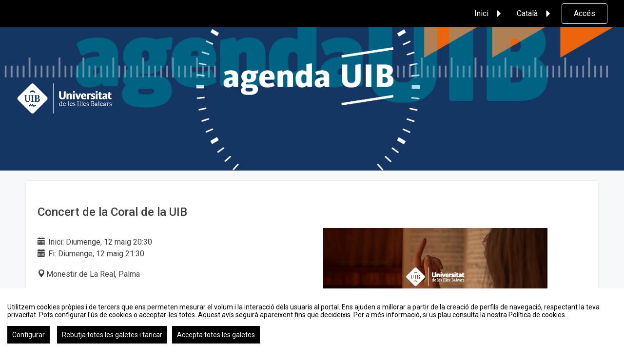

--- FILE ---
content_type: text/html
request_url: https://agenda.uib.es/agenda/show_event/117217/concert-de-la-coral-de-la-uib.html
body_size: 7877
content:
<?xml version="1.0" encoding="UTF-8"?>
<!DOCTYPE html PUBLIC "-//W3C//DTD XHTML 1.0 Transitional//EN" "http://www.w3.org/TR/xhtml1/DTD/xhtml1-transitional.dtd">
<!-- !#OPEN HTML -->
<html xmlns="http://www.w3.org/1999/xhtml" xml:lang="ca" lang="ca"  xmlns:fb="http://www.facebook.com/2008/fbml">
<!-- END OPEN HTML -->
	<!-- !#HEAD -->
	<head>
		<!-- !#METAS AND TITLE -->
			<meta http-equiv="Content-Type" content="text/html;charset=utf-8" />
	<meta name="viewport" content="width=device-width, initial-scale=1.0">
	
	<!--[if IE]>
		<meta http-equiv="X-UA-Compatible" content="IE=EmulateIE10" />
	<!--<![endif]-->
			<meta name="author" content="SYMPOSIUM EVENTS" />
		<meta name="copyright" content="2026 SYMPOSIUM EVENTS" />
		<meta name="description" content="Eventos, la teva xarxa d&#39;esdeveniments, congressos, seminaris... científics, acadèmics i professionals. El calendari d&#39;esdeveniments de Universitat de les Illes Balears" />
		<meta name="robots" content="ALL" />
					<title>Eventos - Universitat de les Illes Balears</title>

		<!-- CANONICAL URL -->
		<link rel="canonical" href="https://agenda.uib.es/agenda/show_event/117217/concert-de-la-coral-de-la-uib.html" />
		<!-- END CANONICAL URL -->

		<!-- END METAS AND TITLE -->

		<!-- !#IE COMPATIBILITY -->
		<meta http-equiv="X-UA-Compatible" content="IE=edge,chrome=1" />
<!--[if lt IE 8]>
	<meta http-equiv="refresh" content="0;URL='http://agenda.uib.es/oldbrowser" />
<![endif]-->
		<!-- END IE COMPATIBILITY -->

		<!-- !#OTHER LINKS -->
		<link rel="shortcut icon" href="/favicon.ico?noCache=1768802762" type="image/x-icon" />
		<link rel="alternate" type="application/rss+xml" title="RSS" href="/rss/next.rss" />

		    <script src="/js/lib/vendor/brainsum_cookieconsent/cookieconsent.min.js"></script>
    
<script>
    window.CookieConsent.init({
        // More link URL on bar
        modalMainTextMoreLink: '/privacy/cookies',
        // Show reject all button on bar
        showRejectAllButton: true,
        // How lond to wait until bar comes up
        barTimeout: 0,
        // Look and feel
        theme: {
    barColor: '#FFFFFF',
    barTextColor: '#000000',
    barMainButtonColor: '#000000',
    barMainButtonTextColor: '#FFFFFF',
    modalMainButtonColor: '#000000',
    modalMainButtonTextColor: '#FFFFFF',
},
        customCSS: `#cconsent-bar button.consent-decline,
#cconsent-bar button.ccb__edit {line-height: normal;font-size: 14px;border: none;padding: 10px 10px;color: #FFFFFF;background-color: #000000;}
#cconsent-bar button.ccb__edit {text-decoration: none;}

@media (max-width: 600px) {
    #cconsent-modal .ccm__footer,
    #cconsent-bar .ccb__right {
        width: 100%;
        display: flex;
        flex-direction: column;
        align-items: center;
        justify-content: center;
    }
    #cconsent-modal .ccm__footer button,
    #cconsent-bar .ccb__right > div.ccb__button {
        width: 100%;
        display: flex;
        flex-direction: column;
        align-items: center;
        justify-content: center;
    }
    #cconsent-modal .ccm__footer button,
    #cconsent-bar .ccb__right button {
        width: 100%;
        margin: 5px 0 !important;
    }

}
`,
        language: {
            // Current language
            current: 'en',
            locale: {
                en: {
                    barMainText: "Utilitzem cookies pròpies i de tercers que ens permeten mesurar el volum i la interacció dels usuaris al portal. Ens ajuden a millorar a partir de la creació de perfils de navegació, respectant la teva privacitat. Pots configurar l'ús de cookies o acceptar-les totes. Aquest avís seguirà apareixent fins que decideixis. Per a més informació, si us plau consulta la nostra Política de cookies.",
                    barLinkSetting: "Configurar",
                    barBtnAcceptAll: "Accepta totes les galetes",
                    barBtnRejectAll: "Rebutja totes les galetes i tancar",
                    modalMainTitle: "Configura l'ús de cookies",
                    modalMainText: "A continuació, et mostrem el detall de les galetes que fem servir a la plataforma. Trobaràs la informació detallada amb la finalitat de cadascuna d'elles. Podràs autoritzar-les o rebutjar-les. Les galetes amb categoria \"Estrictament necessàries \" s'instal·laran sempre, ja que el portal no pot funcionar sense elles. Fes clic a les capçaleres de cada categoria per saber més i establir les teves preferències. Tingues en compte que bloquejar alguns tipus de cookies pot afectar la teva experiència al portal i els serveis que podem oferir.",
                    modalBtnSave: "Acceptar la configuració que has establert",
                    modalBtnAcceptAll: "Accepta totes les galetes",
                    modalBtnRejectAll: "Rebutja totes les galetes i tancar",
                    modalAffectedSolutions: "Elements afectats:",
                    learnMore: "Política de cookies.",
                    on: "Si ",
                    off: "No",
                }
            }
        },
        // List all the categories you want to display
        categories: {
            // Unique name
            // This probably will be the default category
            necessary: {
                // The cookies here are necessary and category cant be turned off.
                // Wanted config value  will be ignored.
                needed: true,
                // The cookies in this category will be let trough.
                // This probably should be false if not necessary category
                wanted: true,
                // If the checkbox is on or off at first run.
                checked: true,
                // Language settings for categories
                language: {
                    locale: {
                        en: {
                            name: "Galetes estrictament necessàries",
                            description: "Aquestes galetes són necessàries per a assegurar el funcionament bàsic de l'portal i no es poden desactivar. Permeten identificar la sessió, accedir a parts d'accés restringit, utilitzar elements de seguretat durant la navegació, etc. Alguns partners poden incloure les seves pròpies funcionalitats per mitjà de scripts de Google Tag Manager.",
                        }
                    }
                }
            },
            analytics: {
                needed: false,
                wanted: false,
                checked: false,
                language: {
                    locale: {
                        en: {
                            name: "Galetes analítiques",
                            description: "Aquestes galetes de tercers tenen com a objectiu obtenir informació sobre el rendiment de l'portal i com es fa servir, però no qui. Per exemple, ens serveix per comptar el nombre de visites que rebem, fer anàlisi estadística sobre com arriben els usuaris a la plataforma (amb la direcció, mitjançant cercadors, mitjançant enllaços ...) i quin ús fan de la mateixa. No es recullen dades personals ni informació que pugui identificar persones."
                        }
                    }
                }
            }
        },
        // List actual services here
        services: {
            // Unique name
            analytics: {
                // Existing category Unique name
                // This example shows how to block Google Analytics
                category: 'analytics',
                // Type of blocking to apply here.
                // This depends on the type of script we are trying to block
                // Can be: dynamic-script, script-tag, wrapped, localcookie
                type: 'dynamic-script',
                // Only needed if "type: dynamic-script"
                // The filter will look for this keyword in inserted scipt tags
                // and block if match found
                search: ['analytics'],
                // List of known cookie names or Regular expressions matching
                // cookie names placed by this service.
                // These willbe removed from current domain and .domain.
                cookies: [
                    {
                        // Known cookie name.
                        name: '_gid',
                        // Expected cookie domain.
                        domain: `.${window.location.hostname}`
                    },
                    {
                        // Regex matching cookie name.
                        name: /^_ga/,
                        domain: `.${window.location.hostname}`
                    },
                    {
                        name: /^__utm.+/,
                        domain: `.${window.location.hostname}`
                    }
                ],
                language: {
                    locale: {
                        en: {
                            name: 'Google Analytics'
                        }
                    }
                }
            },
            symposium: {
                category: 'necessary',
                type: 'localcookie',
                cookies: [
                    {
                        name: 'symnposium_ci',
                        domain: `.${window.location.hostname}`
                    },
                    {
                        name: 'cconsent',
                        domain: `.${window.location.hostname}`
                    }
                ],
                language: {
                    locale: {
                        en: {
                            name: 'Symposium'
                        }
                    }
                }
            },
            gtm: {
                category: 'necessary',
                type: 'script-tag',
                search: ['googletagmanager'],
                cookies: [
                    {
                        name: /^_dc_gtm_UA-.+/,
                        domain: `.${window.location.hostname}`
                    }
                ],
                language: {
                    locale: {
                        en: {
                            name: 'Google Tag Manager'
                        }
                    }
                }
            }
        }
    });

    function onClickButtonConsent() {
        if (typeof CookieConsent !== 'undefined' &&
            window.CookieConsent.config.categories.analytics) {
            const isConsentEnabled = window.CookieConsent.config.categories.analytics.checked || false;
            if (isConsentEnabled) {
                if (typeof gtag === 'function') {
                    gtag('consent', 'update', {'analytics_storage': 'granted'});
                }
                return true;
            }
            // revoke consent for analytics cookies
            if (typeof gtag === 'function') {
                gtag('consent', 'update', {'analytics_storage': 'denied'});
            }
            // Remove cookies (GA4, UA, variants)
            document.cookie.split(';').forEach(function (cookie) {
                const name = cookie.split('=')[0].trim();
                if (/^_ga(_.*)?$/.test(name) || /^_gid$/.test(name) || /^_gat/.test(name)) {
                    document.cookie = name + '=; path=/; Expires=Thu, 01 Jan 1970 00:00:01 GMT;';
                }
            });
        }

    }

    setTimeout(() => {
        try {
            document.getElementById('ccm__footer__consent-modal-submit')?.addEventListener('click', onClickButtonConsent);
            document.getElementsByClassName('consent-decline')[0]?.addEventListener('click', onClickButtonConsent);
        } catch (e) {
            console.error('Error initializing CookieConsent:', e);
        }

    }, 1500);

</script>
		
<!-- Google Tag Manager -->
<script type="text/plain" data-consent="googletagmanager">(function(w,d,s,l,i){w[l]=w[l]||[];w[l].push({'gtm.start':
new Date().getTime(),event:'gtm.js'});var f=d.getElementsByTagName(s)[0],
j=d.createElement(s),dl=l!='dataLayer'?'&l='+l:'';j.async=true;j.src=
'//www.googletagmanager.com/gtm.js?id='+i+dl;f.parentNode.insertBefore(j,f);
})(window,document,'script','dataLayer','GTM-WW4G3M');</script>


<!-- End Google Tag Manager -->
					
    <!-- Google tag (gtag.js) -->
    <script type="text/plain" data-consent="analytics" async
            src="https://www.googletagmanager.com/gtag/js?id=G-0QL3G80C1H"></script>
    <script type="text/plain" data-consent="analytics">
        window.dataLayer = window.dataLayer || [];
        function gtag() {
            dataLayer.push(arguments);
        }
        gtag('set', 'cookie_domain', 'none');
        gtag('js', new Date());

                    gtag('config', 'G-0QL3G80C1H');
                    gtag('config', 'UA-113068648-1');
        

    </script>
    <!-- End of Google Analytics -->



				<!-- END OTHER LINKS -->

		<!-- !#STYLESHEETS -->
																		<link href="/turbine/css.php?files=reset.cssp;fonts.cssp;plugins/msgbox.cssp;plugins/fake_label.cssp;plugins/humanmsg.cssp;main.cssp;../css/main.css;agenda/show_event.cssp;widgets/event_map.cssp;mapsdgio/mapsdgio.cssp&theme=uib&color=F46410" type="text/css" rel="stylesheet" />
							
		
		<!-- LOAD SPECIFIC CSS PARTNER WELCOME -->
		
	
		
<!-- END STYLESHEETS -->

<link href='https://fonts.googleapis.com/css?family=Roboto:400,500,700' rel='stylesheet' type='text/css'>

	</head>
	<!-- END HEAD -->		<!-- !BODY -->
	<!-- !BODY OPENING -->
	<body class=" symposiumBackend " data-rendered="0.374">
		
<!-- Google Tag Manager -->
    <noscript><iframe src="//www.googletagmanager.com/ns.html?id=GTM-WW4G3M"
    height="0" width="0" style="display:none;visibility:hidden" title="google tag manager body sym"></iframe></noscript>


<!-- End Google Tag Manager -->
	<!-- END BODY OPENING -->
		<!-- !NOSCRIPT -->
		<noscript><div class="jswarning"><img title="JavaScript requerit" alt="JavaScript requerit" src="/imgs/exclamation.gif"/>Aquest web necessita que el teu navegador admeti JavaScript. Si el teu navegador no l’admet és possible que el tinguis deshabilitat. Si us plau, habilita’l i torna a entrar al web.</div></noscript>
		<!-- END NOSCRIPT -->
				
	
	<div 
		class="header " 
		style="background:url(/_files/_partner/_122/cardswelcome/header/agenda_uib_def_2.png) no-repeat center center; background-size: cover;"
	>
		




<nav class="navbar bg-black symposiumHeader ">
    <div class="container">
        <!-- Brand and toggle get grouped for better mobile display -->
        <div class="navbar-header">
            <button type="button" class="navbar-toggle collapsed" data-toggle="collapse" data-target="#main-navbar-collapse" aria-expanded="false">
                <span class="sr-only">Toggle navigation</span>
                <span class="icon-bar"></span>
                <span class="icon-bar"></span>
                <span class="icon-bar"></span>
            </button>
        </div>
        <!-- Collect the nav links, forms, and other content for toggling -->
        <div class="collapse navbar-collapse" id="main-navbar-collapse">
            <ul class="nav navbar-nav navbar-right symposiumHeader__menu">
                                                <li class="dropdown">
                                                                                                                    <a href="#" class="dropdown-toggle" data-toggle="dropdown" role="button" aria-haspopup="true" aria-expanded="false">Inici <span class="icon-arrow"></span></a>
                        <ul class="dropdown-menu symposiumHeader__menu__dropdown">
                                                                                                <li class=""><a href="/" title="Portada principal">Portada principal</a></li>
                                                                                                                                <li class=""><a href="/fueib" title="Fundació Universitat-Empresa de les Illes Baleras">Fundació Universitat-Empresa de les Illes Baleras</a></li>
                                                                                                                                <li class=""><a href="/menorcauib" title="MenorcaUIB">MenorcaUIB</a></li>
                                                                                                                                <li class=""><a href="/eivissaiformenterauib" title="EivissaiFormenteraUIB">EivissaiFormenteraUIB</a></li>
                                                                                    </ul>
                                    </li>
                                                <li class="dropdown">
                                        <a class="dropdown-toggle" data-toggle="dropdown" role="button" aria-haspopup="true" aria-expanded="false">Català <span class="icon-arrow"></span></a>
                    <ul class="dropdown-menu symposiumHeader__menu__dropdown">
                                                    <li class="active"><a lang="ca" href="/lang/index/ca">Català</a></li>
                                                    <li class=""><a lang="en" href="/lang/index/en">English</a></li>
                                                    <li class=""><a lang="es" href="/lang/index/es">Español</a></li>
                                                    <li class=""><a lang="it" href="/lang/index/it">Italiano</a></li>
                                                    <li class=""><a lang="pt" href="/lang/index/pt">Português</a></li>
                                            </ul>
                </li>
                <!-- User login / user profile widget -->
                                                            <li class="">
                            <a class="btn login-action" href="#">Accés</a>
                        </li>
                                                    <!-- End user login / user profile widget -->
            </ul>
        </div><!-- /.navbar-collapse -->
    </div><!-- /.container-fluid -->
</nav>
					<div class="container-fluid symposiumPartnerLogoContainer">
    <div class="row">
        <div class="container">
            <div class="row">
                <div class="col-sm-12">
                    <h1 class="logo">
                        <a href="/">
                                                            <img src="/_files/_partner/_122/cardswelcome/logo/LOGO_calado_blanco_UIB_HORIZONTAL_01_01_1.png" alt="Universitat de les Illes Balears" class="logo-welcome"/>
                                                    </a>
                    </h1>
                </div>
            </div>
        </div>
    </div>
</div>		
	</div>

	
	<div id="main" class="">
		<div class="inside">
			<div id="agenda_event_container">
	<ul class="ag_event">
		<li class="ag_title"><h1>Concert de la Coral de la UIB</h1></li>
		<li class="ag_date">
			<span class="glyphicon glyphicon-calendar"></span> Inici: Diumenge, 12 maig 20:30			<br />
			<span class="glyphicon glyphicon-calendar"></span> Fi: Diumenge, 12 maig 21:30		</li>
		<li class="ag_place"><span class="glyphicon glyphicon-map-marker"></span>Monestir de La Real, Palma</li>
		<li class="ag_image"><img alt="" src="/_files/_event/_117217/_header_img/_168455.jpe" /></li>
		<li class="ag_description"><p>Concert de la Coral de la UIB.</p>

<p>Diumenge 12 de maig de 2024 a les 20.30 hores.</p>

<p>Lloc: Monestir de La Real, Palma.</p>

<p>Entrada gratuïta.</p>

<p>Concert emmarcat en el XVII Festival Coral de Primavera, organtizat pel Cor de l'Associació d'Alumnes i Exalumnes de la UOM.</p>

<p>Direcció: Núria Cunillera Salas.</p>

<p> </p>
</li>
		<li class="ag_map"><!-- scripts and styles -->
<!-- end of scripts and styles -->

<div class="map"
	 type="google"
	 control="zoom, leyend, maptype, directionsearch, placesearch, fullscreen"
	 subtype="road"
	 center="39.6044065, 2.6401704"
	 marker="39.6044065, 2.6401704"
	 zoom="15"
	 leyend="<a href=&quot;http://agenda.uib.es/event_detail/117217/detail/concert-de-la-coral-de-la-uib.html&quot;>Concert de la Coral de la UIB</a>"
	 markerimg="//agenda.uib.es/imgs/mapsdgio/mapicon.png"
	 markertext="Monestir de La Real, Palma"
	 width="100%"
	 height="300px"
	 style="background-image: url(/event/staticmap/117217); background-repeat: no-repeat; background-size: cover; background-position: 50% 50%">
</div>
<div id="map_legend_tooltip" style="display:none;font-size:12px;background:#ffdddd;background:rgba(255,255,238,0.85);max-width:400px;padding:5px 10px;box-shadow:1px 1px 2px #CCCCCC;color:#232323;border-radius:4px;display:none;z-index:10;"></div></li>
	</ul>
</div>
		</div>
					</div>
		
		
<footer class="symposiumFoot">
    <div class="container">
        <div class="row">
            <div class="col-md-3">
                <ul class="symposiumFoot__linkList">
                    <li class="symposiumFoot__linkListItem"><a title="Contacte" href="/contact.html">Contacte</a></li>
                    <li class="symposiumFoot__linkListItem">
                                                                                    <li>
                                    <a class="symposiumFoot__linkListItem" title="Vull crear un esdeveniment" href="/addevent" id="trigger2" rel="#form_signin_overlay">
                                        Vull crear un esdeveniment                                    </a>
                                </li>
                                                                        </li>
                    <li class="symposiumFoot__linkListItem"><a title="Informació legal de la plataforma" href="/privacy/platform">Informació legal</a></li>
                    <li class="symposiumFoot__linkListItem"><a title="Política de cookies" href="/privacy/cookies">Política de cookies</a></li>
                                    </ul>
            </div>
            <div class="col-md-3 pr-auto">
                <ul class="symposiumFoot__linkList">
                    <li class="symposiumFoot__linkListItem">
                        <a title="KML, ICS o RSS" href="/kml.html">KML, ICS o RSS</a>
                    </li>
                </ul>
            </div>
        </div>
    </div>
    <div class="symposiumFoot__subFooter">
        <div class="container">
            <div class="row">
                <div class="symposiumFoot__copyright">
                    <span title="0.438">2026 &copy; Eventos - Universitat de les Illes Balears</span>
                </div>
                <div class="symposiumFoot__logoWrapper">
                    <div class="symposiumFoot__logo">
                        <a href="https://symposium.events" target="_blank">
                            <img src="/imgs/dashboard_2.0_icons/svg/03-logotipo-slogan-white.svg" alt="Symposium Logo">
                        </a>
                    </div>
                </div>
            </div>
        </div>
    </div>
</footer>



					<!-- !#SCRIPTS -->
			<script type="text/javascript">
			var _SERVERURI="https://agenda.uib.es/";
			var _SERVER_NAME="agenda.uib.es";
			var _CAPTCHA_KEY="6LfsW8YSAAAAAAkibI1rX4LfmcfJbFQpwdksohxK";
			var _GMAP_API_KEY="AIzaSyAEvoUj0WkGs-EL0DRVpq2TH0KnNGuWWJ0";
			var _IS_LOGGED=false;
			var _IS_PARTNER_SITE=true;
			var _PARTNER_CODE="uib";
			var _ENVIRONMENT="stable";
			var _LANGUAGE="ca";
			var _IS_LOCAL=false;
			var _TZ_OFFSET = -1;
		</script>
	<script type="text/javascript" src="/js/jquery/jquery.3.6.2.min.js+/js/lib/vendor/jquery-migrate.1.4.1.min.js+/js/lib/vendor/jquery-migrate-3.4.0.min.js+/js/lib/vendor/jquery-tools.min.js+/js/lib/vendor/jquery.json-2.2.min.js+/js/lib/vendor/jquery.easing.js+/js/lib/vendor/jquery.ellipsis.js+/js/lib/humanmsg.js+/js/lib/msgbox.js+/js/lib/fake_label.js+/js/lib/vendor/jquery.maxlength.js+/js/plugins/jquery.stickyfooter.js+/js/momentjs/2.29.4/moment.min.js+/js/moment-timezone/builds/moment-timezone-with-data.js+/js/common.js+/js/lib/vendor/bootstrap/bootstrap.min.js+/js/yav.js+/js/jquery.yav.js+/js/lib/vendor/jquery.nicescroll.min.js+/js/agenda/show_event.js+/js/widgets/mapsdgio/mapsdgio.js"></script>
	<script type="text/javascript" src="/json/lang/js/common+/lang/js/map/text_strings?lang=ca"></script>
	<!-- END SCRIPTS -->

			</body>
	<!-- END BODY -->
</html>

--- FILE ---
content_type: text/css;charset=utf-8
request_url: https://agenda.uib.es/turbine/css.php?files=reset.cssp;fonts.cssp;plugins/msgbox.cssp;plugins/fake_label.cssp;plugins/humanmsg.cssp;main.cssp;../css/main.css;agenda/show_event.cssp;widgets/event_map.cssp;mapsdgio/mapsdgio.cssp&theme=uib&color=F46410
body_size: 94839
content:
/*
Stylesheet generated by Turbine - http://turbine.peterkroener.de/
Version: 1.0.11
Path: /turbine
Benchmark: 0.010299205780029
Browser: chrome
Browser version: 131
Browser engine: webkit
Browser engine version: 537.36
Platform: mac
Platform version: 10.157
Platform type: desktop
*/
html, body, div, span, applet, object, iframe, h1, h2, h3, h4, h5, h6, p, blockquote, pre, a, abbr, acronym, address, big, cite, code, del, dfn, em, img, ins, kbd, q, s, samp, small, strike, strong, sub, sup, tt, var, b, u, i, center, dl, dt, dd, ol, ul, li, fieldset, form, label, legend, caption, article, aside, canvas, details, figcaption, figure, footer, header, hgroup, menu, nav, section, summary, time, mark, audio, video {
	margin: 0;
	padding: 0;
	-webkit-margin-before: 0;
	-webkit-margin-after: 0;
	-webkit-margin-start: 0;
	-webkit-margin-end: 0;
	border: 0;
	outline: 0;
	font-size: 100%;
}
article, aside, details, figcaption, figure, footer, header, hgroup, menu, nav, section {
	display: block;
}
body {
	line-height: 1;
}
ol, ul {
	list-style: none;
}
blockquote, q {
	quotes: none;
}
blockquote:before, blockquote:after, q:before, q:after {
	content: inherit;
}
ins {
	text-decoration: none;
}
del {
	text-decoration: line-through;
}
th, td {
	padding: 4px;
}
a, a img {
	border: 0;
	outline: 0;
}
input[type=text] {
	-webkit-appearance: text-field;
	box-sizing: content-box;
	-webkit-box-sizing: content-box;
	-moz-box-sizing: content-box;
	outline: 0;
}
table.template-list {
	width: 100%;
	border: 1px solid #ccc;
}
table.template-list thead {
	height: 30px;
	background-color: lightYellow;
}
table.template-list th, table.template-list td {
	border: 1px solid #ccc;
	padding: 5px;
}
table.template-list th .td-number, table.template-list td .td-number {
	align: right;
	width: 90px;
}
@font-face {
	font-family: 'cgitalic';
	src: url('/fonts/gothici-webfont.eot'); /* Missing /fonts/gothici-webfont.eot.woff-file,Missing /fonts/gothici-webfont.eot.otf-file,Missing /fonts/gothici-webfont.eot.ttf-file,Missing /fonts/gothici-webfont.eot.svg-file, Missing local('cgitalic'), /fonts/gothici-webfont.woff format('woff'), /fonts/gothici-webfont.ttf format('truetype').woff-file,Missing local('cgitalic'), /fonts/gothici-webfont.woff format('woff'), /fonts/gothici-webfont.ttf format('truetype').otf-file,Missing local('cgitalic'), /fonts/gothici-webfont.woff format('woff'), /fonts/gothici-webfont.ttf format('truetype').ttf-file,Missing local('cgitalic'), /fonts/gothici-webfont.woff format('woff'), /fonts/gothici-webfont.ttf format('truetype').svg-file */
	src: local('cgitalic'), url('/fonts/gothici-webfont.woff') format('woff'), url('/fonts/gothici-webfont.ttf') format('truetype'); /* Missing /fonts/gothici-webfont.eot.woff-file,Missing /fonts/gothici-webfont.eot.otf-file,Missing /fonts/gothici-webfont.eot.ttf-file,Missing /fonts/gothici-webfont.eot.svg-file, Missing local('cgitalic'), /fonts/gothici-webfont.woff format('woff'), /fonts/gothici-webfont.ttf format('truetype').woff-file,Missing local('cgitalic'), /fonts/gothici-webfont.woff format('woff'), /fonts/gothici-webfont.ttf format('truetype').otf-file,Missing local('cgitalic'), /fonts/gothici-webfont.woff format('woff'), /fonts/gothici-webfont.ttf format('truetype').ttf-file,Missing local('cgitalic'), /fonts/gothici-webfont.woff format('woff'), /fonts/gothici-webfont.ttf format('truetype').svg-file */
}
@font-face {
	font-family: 'cgbolditalic';
	src: url('/fonts/gothicbi-webfont.eot'); /* Missing /fonts/gothicbi-webfont.eot.woff-file,Missing /fonts/gothicbi-webfont.eot.otf-file,Missing /fonts/gothicbi-webfont.eot.ttf-file,Missing /fonts/gothicbi-webfont.eot.svg-file, Missing local('cgbolditalic'), /fonts/gothicbi-webfont.woff format('woff'), /fonts/gothicbi-webfont.ttf format('truetype').woff-file,Missing local('cgbolditalic'), /fonts/gothicbi-webfont.woff format('woff'), /fonts/gothicbi-webfont.ttf format('truetype').otf-file,Missing local('cgbolditalic'), /fonts/gothicbi-webfont.woff format('woff'), /fonts/gothicbi-webfont.ttf format('truetype').ttf-file,Missing local('cgbolditalic'), /fonts/gothicbi-webfont.woff format('woff'), /fonts/gothicbi-webfont.ttf format('truetype').svg-file */
	src: local('cgbolditalic'), url('/fonts/gothicbi-webfont.woff') format('woff'), url('/fonts/gothicbi-webfont.ttf') format('truetype'); /* Missing /fonts/gothicbi-webfont.eot.woff-file,Missing /fonts/gothicbi-webfont.eot.otf-file,Missing /fonts/gothicbi-webfont.eot.ttf-file,Missing /fonts/gothicbi-webfont.eot.svg-file, Missing local('cgbolditalic'), /fonts/gothicbi-webfont.woff format('woff'), /fonts/gothicbi-webfont.ttf format('truetype').woff-file,Missing local('cgbolditalic'), /fonts/gothicbi-webfont.woff format('woff'), /fonts/gothicbi-webfont.ttf format('truetype').otf-file,Missing local('cgbolditalic'), /fonts/gothicbi-webfont.woff format('woff'), /fonts/gothicbi-webfont.ttf format('truetype').ttf-file,Missing local('cgbolditalic'), /fonts/gothicbi-webfont.woff format('woff'), /fonts/gothicbi-webfont.ttf format('truetype').svg-file */
}
@font-face {
	font-family: 'cgbold';
	src: url('/fonts/gothic.eot'); /* Missing /fonts/gothic.eot.woff-file,Missing /fonts/gothic.eot.otf-file,Missing /fonts/gothic.eot.ttf-file,Missing /fonts/gothic.eot.svg-file, Missing local('gothic'), /fonts/gothic.woff format('woff'), /fonts/gothic.ttf format('truetype').woff-file,Missing local('gothic'), /fonts/gothic.woff format('woff'), /fonts/gothic.ttf format('truetype').otf-file,Missing local('gothic'), /fonts/gothic.woff format('woff'), /fonts/gothic.ttf format('truetype').ttf-file,Missing local('gothic'), /fonts/gothic.woff format('woff'), /fonts/gothic.ttf format('truetype').svg-file */
	src: local('gothic'), url('/fonts/gothic.woff') format('woff'), url('/fonts/gothic.ttf') format('truetype'); /* Missing /fonts/gothic.eot.woff-file,Missing /fonts/gothic.eot.otf-file,Missing /fonts/gothic.eot.ttf-file,Missing /fonts/gothic.eot.svg-file, Missing local('gothic'), /fonts/gothic.woff format('woff'), /fonts/gothic.ttf format('truetype').woff-file,Missing local('gothic'), /fonts/gothic.woff format('woff'), /fonts/gothic.ttf format('truetype').otf-file,Missing local('gothic'), /fonts/gothic.woff format('woff'), /fonts/gothic.ttf format('truetype').ttf-file,Missing local('gothic'), /fonts/gothic.woff format('woff'), /fonts/gothic.ttf format('truetype').svg-file */
}
@font-face {
	font-family: 'cgregular';
	src: url('/fonts/gothic-webfont.eot'); /* Missing /fonts/gothic-webfont.eot.woff-file,Missing /fonts/gothic-webfont.eot.otf-file,Missing /fonts/gothic-webfont.eot.ttf-file,Missing /fonts/gothic-webfont.eot.svg-file, Missing local('cgregular'), /fonts/gothic-webfont.woff format('woff'), /fonts/gothic-webfont.ttf format('truetype').woff-file,Missing local('cgregular'), /fonts/gothic-webfont.woff format('woff'), /fonts/gothic-webfont.ttf format('truetype').otf-file,Missing local('cgregular'), /fonts/gothic-webfont.woff format('woff'), /fonts/gothic-webfont.ttf format('truetype').ttf-file,Missing local('cgregular'), /fonts/gothic-webfont.woff format('woff'), /fonts/gothic-webfont.ttf format('truetype').svg-file */
	src: local('cgregular'), url('/fonts/gothic-webfont.woff') format('woff'), url('/fonts/gothic-webfont.ttf') format('truetype'); /* Missing /fonts/gothic-webfont.eot.woff-file,Missing /fonts/gothic-webfont.eot.otf-file,Missing /fonts/gothic-webfont.eot.ttf-file,Missing /fonts/gothic-webfont.eot.svg-file, Missing local('cgregular'), /fonts/gothic-webfont.woff format('woff'), /fonts/gothic-webfont.ttf format('truetype').woff-file,Missing local('cgregular'), /fonts/gothic-webfont.woff format('woff'), /fonts/gothic-webfont.ttf format('truetype').otf-file,Missing local('cgregular'), /fonts/gothic-webfont.woff format('woff'), /fonts/gothic-webfont.ttf format('truetype').ttf-file,Missing local('cgregular'), /fonts/gothic-webfont.woff format('woff'), /fonts/gothic-webfont.ttf format('truetype').svg-file */
}
@font-face {
	font-family: 'LiberationSansRegular';
	src: url('/fonts/LiberationSans-Regular-webfont.eot'); /* Missing /fonts/LiberationSans-Regular-webfont.eot.woff-file,Missing /fonts/LiberationSans-Regular-webfont.eot.otf-file,Missing /fonts/LiberationSans-Regular-webfont.eot.ttf-file,Missing /fonts/LiberationSans-Regular-webfont.eot.svg-file */
}
@font-face {
	font-family: 'LiberationSansItalic';
	src: url('/fonts/LiberationSans-Italic-webfont.eot'); /* Missing /fonts/LiberationSans-Italic-webfont.eot.woff-file,Missing /fonts/LiberationSans-Italic-webfont.eot.otf-file,Missing /fonts/LiberationSans-Italic-webfont.eot.ttf-file,Missing /fonts/LiberationSans-Italic-webfont.eot.svg-file */
}
@font-face {
	font-family: 'LiberationSansBold';
	src: url('/fonts/LiberationSans-Bold-webfont.eot'); /* Missing /fonts/LiberationSans-Bold-webfont.eot.woff-file,Missing /fonts/LiberationSans-Bold-webfont.eot.otf-file,Missing /fonts/LiberationSans-Bold-webfont.eot.ttf-file,Missing /fonts/LiberationSans-Bold-webfont.eot.svg-file */
}
@font-face {
	font-family: 'deliciousbi';
	src: url('/fonts/delicious-bolditalic-webfont.eot'); /* Missing /fonts/delicious-bolditalic-webfont.eot.woff-file,Missing /fonts/delicious-bolditalic-webfont.eot.otf-file,Missing /fonts/delicious-bolditalic-webfont.eot.ttf-file,Missing /fonts/delicious-bolditalic-webfont.eot.svg-file */
}
@font-face {
	font-family: "sym";
	src: url("/fonts/sym.eot"); /* Missing /fonts/sym.eot.woff-file,Missing /fonts/sym.eot.otf-file,Missing /fonts/sym.eot.ttf-file,Missing /fonts/sym.eot.svg-file, Missing /fonts/sym.eot?#iefix format("embedded-opentype"),/fonts/sym.woff format("woff"),/fonts/sym.ttf format("truetype"),/fonts/sym.svg#sym format("svg").woff-file,Missing /fonts/sym.eot?#iefix format("embedded-opentype"),/fonts/sym.woff format("woff"),/fonts/sym.ttf format("truetype"),/fonts/sym.svg#sym format("svg").otf-file,Missing /fonts/sym.eot?#iefix format("embedded-opentype"),/fonts/sym.woff format("woff"),/fonts/sym.ttf format("truetype"),/fonts/sym.svg#sym format("svg").ttf-file,Missing /fonts/sym.eot?#iefix format("embedded-opentype"),/fonts/sym.woff format("woff"),/fonts/sym.ttf format("truetype"),/fonts/sym.svg#sym format("svg").svg-file */
	src: url("/fonts/sym.eot?#iefix") format("embedded-opentype"),url("/fonts/sym.woff") format("woff"),url("/fonts/sym.ttf") format("truetype"),url("/fonts/sym.svg#sym") format("svg"); /* Missing /fonts/sym.eot.woff-file,Missing /fonts/sym.eot.otf-file,Missing /fonts/sym.eot.ttf-file,Missing /fonts/sym.eot.svg-file, Missing /fonts/sym.eot?#iefix format("embedded-opentype"),/fonts/sym.woff format("woff"),/fonts/sym.ttf format("truetype"),/fonts/sym.svg#sym format("svg").woff-file,Missing /fonts/sym.eot?#iefix format("embedded-opentype"),/fonts/sym.woff format("woff"),/fonts/sym.ttf format("truetype"),/fonts/sym.svg#sym format("svg").otf-file,Missing /fonts/sym.eot?#iefix format("embedded-opentype"),/fonts/sym.woff format("woff"),/fonts/sym.ttf format("truetype"),/fonts/sym.svg#sym format("svg").ttf-file,Missing /fonts/sym.eot?#iefix format("embedded-opentype"),/fonts/sym.woff format("woff"),/fonts/sym.ttf format("truetype"),/fonts/sym.svg#sym format("svg").svg-file */
	font-weight: normal;
	font-style: normal;
}
[data-icon]:before {
	font-family: "sym" !important;
	content: attr(data-icon);
	font-style: normal !important;
	font-weight: normal !important;
	font-variant: normal !important;
	text-transform: none !important;
	speak: none;
	line-height: 1;
	-webkit-font-smoothing: antialiased;
	-moz-osx-font-smoothing: grayscale;
}
[class^="sym-"]:before,[class*=" sym-"]:before {
	font-family: "sym" !important;
	font-style: normal !important;
	font-weight: normal !important;
	font-variant: normal !important;
	text-transform: none !important;
	speak: none;
	line-height: 1;
	-webkit-font-smoothing: antialiased;
	-moz-osx-font-smoothing: grayscale;
}
.sym-alert:before {
	content: "a";
}
.sym-calendar:before {
	content: "b";
}
.sym-clock:before {
	content: "c";
}
.sym-comment:before {
	content: "d";
}
.sym-file-directory:before {
	content: "e";
}
.sym-home:before {
	content: "f";
}
.sym-heart:before {
	content: "g";
}
.sym-gear:before {
	content: "h";
}
.sym-light-bulb:before {
	content: "i";
}
.sym-list-unordered:before {
	content: "j";
}
.sym-location:before {
	content: "k";
}
.sym-lock:before {
	content: "l";
}
.sym-question:before {
	content: "m";
}
.sym-search:before {
	content: "n";
}
.sym-person:before {
	content: "o";
}
.sym-star:before {
	content: "p";
}
.sym-sync:before {
	content: "q";
}
.sym-tools:before {
	content: "r";
}
.sym-trashcan:before {
	content: "s";
}
.sym-zap:before {
	content: "t";
}
.sym-print:before {
	content: "u";
}
.sym-torso:before {
	content: "v";
}
.sym-heart-1:before {
	content: "w";
}
.sym-heart-empty:before {
	content: "x";
}
.sym-home-1:before {
	content: "y";
}
.sym-question-1:before {
	content: "z";
}
.sym-user:before {
	content: "A";
}
.sym-power-off:before {
	content: "B";
}
.sym-search-find:before {
	content: "C";
}
.sym-unlock:before {
	content: "D";
}
.sym-wrench:before {
	content: "E";
}
.sym-save-disk:before {
	content: "F";
}
.sym-unlock-1:before {
	content: "G";
}
.sym-trash:before {
	content: "H";
}
.sym-magnifying-glass:before {
	content: "I";
}
.sym-lock-1:before {
	content: "J";
}
.sym-power:before {
	content: "K";
}
.sym-widget:before {
	content: "L";
}
.sym-wrench-1:before {
	content: "M";
}
.sym-loop:before {
	content: "N";
}
.sym-filter:before {
	content: "O";
}
.sym-social-android:before {
	content: "P";
}
.sym-social-apple:before {
	content: "Q";
}
.sym-social-windows:before {
	content: "R";
}
.sym-three-bars:before {
	content: "S";
}
.sym-triangle-down:before {
	content: "T";
}
.sym-check:before {
	content: "U";
}
.sym-chevron-down:before {
	content: "V";
}
.sym-chevron-up:before {
	content: "W";
}
.sym-circle-slash:before {
	content: "X";
}
.sym-key:before {
	content: "Y";
}
.sym-triangle-up:before {
	content: "Z";
}
.sym-mention:before {
	content: "0";
}
.sym-plus:before {
	content: "1";
}
.sym-alert-1:before {
	content: "2";
}
.sym-at-sign:before {
	content: "3";
}
.sym-clock-1:before {
	content: "4";
}
.sym-check-1:before {
	content: "5";
}
.sym-issue-opened:before {
	content: "6";
}
.sym-heart-2:before {
	content: "7";
}
.sym-home-2:before {
	content: "8";
}
.sym-info:before {
	content: "9";
}
.sym-info-1:before {
	content: "!";
}
.sym-key-1:before {
	content: "\"";
}
.sym-like:before {
	content: "#";
}
.sym-lightbulb:before {
	content: "$";
}
.sym-list:before {
	content: "%";
}
.sym-share:before {
	content: "&";
}
.sym-social-twitter:before {
	content: "'";
}
.sym-social-facebook:before {
	content: "(";
}
.sym-telephone:before {
	content: ")";
}
.sym-align-justify:before {
	content: "*";
}
.sym-android:before {
	content: "+";
}
.sym-angle-down:before {
	content: ",";
}
.sym-angle-up:before {
	content: "-";
}
.sym-angle-left:before {
	content: ".";
}
.sym-angle-right:before {
	content: "/";
}
.sym-apple:before {
	content: ":";
}
.sym-upload-cloud:before {
	content: ";";
}
.sym-triangle-right:before {
	content: "<";
}
.sym-triangle-left:before {
	content: "=";
}
.sym-cloud-upload:before {
	content: ">";
}
.sym-cloud-download:before {
	content: "?";
}
.sym-chevron-left:before {
	content: "@";
}
.sym-chevron-right:before {
	content: "[";
}
.sym-upload:before {
	content: "]";
}
.sym-box-inbox:before {
	content: "^";
}
.sym-caret-left:before {
	content: "_";
}
.sym-caret-right:before {
	content: "`";
}
.sym-caret-up:before {
	content: "{";
}
.sym-caret-up-two:before {
	content: "|";
}
.sym-check-mark:before {
	content: "}";
}
.sym-chevron-down-1:before {
	content: "~";
}
.sym-chevron-left-1:before {
	content: "\\";
}
.sym-chevron-right-1:before {
	content: "\e000";
}
.sym-chevron-up-1:before {
	content: "\e001";
}
.sym-clock-2:before {
	content: "\e002";
}
.sym-cloud-download-1:before {
	content: "\e003";
}
.sym-cloud-upload-1:before {
	content: "\e004";
}
.sym-cog-gear:before {
	content: "\e005";
}
.sym-delete-circle:before {
	content: "\e006";
}
.sym-edit-write:before {
	content: "\e007";
}
.sym-exclamation-circle:before {
	content: "\e008";
}
.sym-exclamation-triangle:before {
	content: "\e009";
}
.sym-exclamation:before {
	content: "\e00a";
}
.sym-gears-setting:before {
	content: "\e00b";
}
.sym-information:before {
	content: "\e00c";
}
.sym-information-circle:before {
	content: "\e00d";
}
.sym-key-2:before {
	content: "\e00e";
}
.sym-lightbulb-1:before {
	content: "\e00f";
}
.sym-like-1:before {
	content: "\e010";
}
.sym-lock-2:before {
	content: "\e011";
}
.sym-pin-map:before {
	content: "\e012";
}
.sym-phone-mobile:before {
	content: "\e013";
}
.sym-remove:before {
	content: "\e014";
}
.sym-twitter:before {
	content: "\e015";
}
.sym-twitter-square:before {
	content: "\e016";
}
.sym-unlock-2:before {
	content: "\e017";
}
.sym-facebook:before {
	content: "\e018";
}
.sym-facebook-square:before {
	content: "\e019";
}
.sym-x:before {
	content: "\e01a";
}
.sym-twitter-1:before {
	content: "\e01b";
}
.sym-twitter-alt:before {
	content: "\e01c";
}
.sym-facebook-1:before {
	content: "\e01d";
}
.sym-facebook-alt:before {
	content: "\e01e";
}
.sym-apple-1:before {
	content: "\e01f";
}
.sym-windows:before {
	content: "\e020";
}
.sym-pin:before {
	content: "\e021";
}
.sym-printer-1:before {
	content: "\e022";
}
.sym-share-outline:before {
	content: "\e023";
}
.sym-share-1:before {
	content: "\e024";
}
.sym-settings:before {
	content: "\e025";
}
.sym-user-1:before {
	content: "\e026";
}
.sym-heart-3:before {
	content: "\e027";
}
.sym-user-2:before {
	content: "\e028";
}
.sym-upload-cloud-1:before {
	content: "\e029";
}
.sym-upload-1:before {
	content: "\e02a";
}
.sym-twitter-2:before {
	content: "\e02b";
}
.sym-tumblr:before {
	content: "\e02c";
}
.sym-up-open-mini:before {
	content: "\e02d";
}
.sym-right-open-mini:before {
	content: "\e02e";
}
.sym-thumbs-up:before {
	content: "\e02f";
}
.sym-thumbs-down:before {
	content: "\e030";
}
.sym-tools-1:before {
	content: "\e031";
}
.sym-star-empty:before {
	content: "\e032";
}
.sym-star-1:before {
	content: "\e033";
}
.sym-share-2:before {
	content: "\e034";
}
.sym-paypal:before {
	content: "\e035";
}
.sym-location-1:before {
	content: "\e036";
}
.sym-lock-3:before {
	content: "\e037";
}
.sym-lock-open:before {
	content: "\e038";
}
.sym-login:before {
	content: "\e039";
}
.sym-logout:before {
	content: "\e03a";
}
.sym-left-open-mini:before {
	content: "\e03b";
}
.sym-key-3:before {
	content: "\e03d";
}
.sym-heart-4:before {
	content: "\e03c";
}
.sym-heart-empty-1:before {
	content: "\e03e";
}
.sym-help:before {
	content: "\e03f";
}
.sym-help-circled:before {
	content: "\e040";
}
.sym-home-3:before {
	content: "\e041";
}
.sym-info-2:before {
	content: "\e042";
}
.sym-info-circled:before {
	content: "\e043";
}
.sym-gplus:before {
	content: "\e044";
}
.sym-facebook-squared:before {
	content: "\e045";
}
.sym-facebook-2:before {
	content: "\e046";
}
.sym-down-open-mini:before {
	content: "\e047";
}
.sym-cog:before {
	content: "\e048";
}
.sym-check-2:before {
	content: "\e049";
}
.sym-cancel:before {
	content: "\e04a";
}
.sym-cancel-circled:before {
	content: "\e04b";
}
.sym-cancel-squared:before {
	content: "\e04c";
}
.sym-address:before {
	content: "\e04d";
}
.sym-attention:before {
	content: "\e04e";
}
.sym-attach:before {
	content: "\e04f";
}
.sym-bookmark:before {
	content: "\e050";
}
.sym-chart-line:before {
	content: "\e051";
}
.sym-chart-pie:before {
	content: "\e052";
}
.sym-chat:before {
	content: "\e053";
}
.sym-comment-1:before {
	content: "\e054";
}
.sym-down-dir:before {
	content: "\e055";
}
.sym-left-dir:before {
	content: "\e056";
}
.sym-right-dir:before {
	content: "\e057";
}
.sym-up-dir:before {
	content: "\e058";
}
.sym-search-1:before {
	content: "\e059";
}
.sym-print-1:before {
	content: "\e05a";
}
.sym-plus-circled:before {
	content: "\e05b";
}
.sym-plus-1:before {
	content: "\e05c";
}
.sym-plus-squared:before {
	content: "\e05d";
}
.sym-windows-1:before {
	content: "\e05e";
}
.sym-unlike:before {
	content: "\e05f";
}
.sym-youtube:before {
	content: "\e060";
}
.sym-youtube-play:before {
	content: "\e061";
}
.sym-star-2:before {
	content: "\e062";
}
.sym-star-half:before {
	content: "\e063";
}
.sym-star-half-1:before {
	content: "\e064";
}
.sym-star-two:before {
	content: "\e065";
}
.sym-talk-chat:before {
	content: "\e066";
}
.sym-talk-chat-2:before {
	content: "\e067";
}
.sym-tag-2:before {
	content: "\e068";
}
.sym-tag:before {
	content: "\e069";
}
.sym-trash-bin:before {
	content: "\e06a";
}
.sym-ptint:before {
	content: "\e06b";
}
.sym-question-2:before {
	content: "\e06c";
}
.sym-plus-2:before {
	content: "\e06d";
}
.sym-plus-square:before {
	content: "\e06e";
}
.sym-minus:before {
	content: "\e06f";
}
.sym-minus-square:before {
	content: "\e070";
}
.sym-google-plus:before {
	content: "\e071";
}
.sym-google-plus-1:before {
	content: "\e072";
}
.sym-globe-world:before {
	content: "\e073";
}
.sym-dislike:before {
	content: "\e074";
}
.sym-chat-bubble:before {
	content: "\e075";
}
.sym-chat-bubble-two:before {
	content: "\e076";
}
.sym-bookmark-1:before {
	content: "\e077";
}
.sym-like-filled:before {
	content: "\e078";
}
.sym-social-youtube:before {
	content: "\e079";
}
.sym-social-google-plus:before {
	content: "\e07a";
}
.sym-rss:before {
	content: "\e07b";
}
.sym-price-tag:before {
	content: "\e07c";
}
.sym-comment-2:before {
	content: "\e07d";
}
.sym-comments:before {
	content: "\e07e";
}
.sym-dislike-1:before {
	content: "\e07f";
}
.sym-bookmark-2:before {
	content: "\e080";
}
.sym-x-1:before {
	content: "\e081";
}
.sym-globe:before {
	content: "\e082";
}
.sym-device-mobile:before {
	content: "\e083";
}
.sym-bookmark-3:before {
	content: "\e084";
}
.sym-comment-discussion:before {
	content: "\e085";
}
.sym-flame:before {
	content: "\e086";
}
.sym-megaphone:before {
	content: "\e087";
}
.sym-organization:before {
	content: "\e088";
}
.sym-graph-pie:before {
	content: "\e089";
}
.sym-graph-trend:before {
	content: "\e08a";
}
.sym-paypal-1:before {
	content: "\e08b";
}
.sym-plus-3:before {
	content: "\e08c";
}
.sym-torsos:before {
	content: "\e08d";
}
.sym-torsos-all:before {
	content: "\e08e";
}
.sym-torso-female:before {
	content: "\e08f";
}
.sym-torsos-female-male:before {
	content: "\e090";
}
.sym-torsos-all-female:before {
	content: "\e091";
}
.sym-close-delete:before {
	content: "\e092";
}
.sym-email-envelope:before {
	content: "\e093";
}
.sym-filter-1:before {
	content: "\e094";
}
.sym-fire:before {
	content: "\e095";
}
.sym-globe-1:before {
	content: "\e096";
}
.sym-lamp:before {
	content: "\e097";
}
.sym-megaphone-1:before {
	content: "\e098";
}
.sym-minus-1:before {
	content: "\e099";
}
.sym-minus-circled:before {
	content: "\e09a";
}
.sym-minus-squared:before {
	content: "\e09b";
}
.sym-mobile:before {
	content: "\e09c";
}
.sym-speaker:before {
	content: "\e09d";
}
.sym-star-3:before {
	content: "\e09e";
}
.sym-users:before {
	content: "\e09f";
}
.sym-tag-1:before {
	content: "\e0a0";
}
.sym-phone:before {
	content: "\e0a1";
}
.sym-screen:before {
	content: "\e0a2";
}
.sym-ipad:before {
	content: "\e0a3";
}
.sym-home-4:before {
	content: "\e0a4";
}
.sym-graph:before {
	content: "\e0a5";
}
.sym-lock-4:before {
	content: "\e0a6";
}
.sym-locked:before {
	content: "\e0a7";
}
.sym-checkmark:before {
	content: "\e0a8";
}
.sym-bubble:before {
	content: "\e0a9";
}
.sym-bars:before {
	content: "\e0aa";
}
.sym-bolt:before {
	content: "\e0ab";
}
.sym-key-4:before {
	content: "\e0ac";
}
.sym-like-2:before {
	content: "\e0ad";
}
.sym-bulb:before {
	content: "\e0ae";
}
.sym-heart-5:before {
	content: "\e0af";
}
.sym-location-2:before {
	content: "\e0b0";
}
.sym-lock-5:before {
	content: "\e0b1";
}
.sym-megaphone-2:before {
	content: "\e0b2";
}
.sym-display:before {
	content: "\e0b3";
}
.sym-star-4:before {
	content: "\e0b4";
}
.sym-world:before {
	content: "\e0b5";
}
.sym-user-3:before {
	content: "\e0b6";
}
.sym-tag-3:before {
	content: "\e0b7";
}
.sym-phone-1:before {
	content: "\e0b8";
}
.sym-settings-1:before {
	content: "\e0b9";
}
.sym-search-2:before {
	content: "\e0ba";
}
.sym-trash-1:before {
	content: "\e0bb";
}
.sym-bubble-1:before {
	content: "\e0bc";
}
.sym-calendar-1:before {
	content: "\e0bd";
}
.sym-user-outline:before {
	content: "\e0be";
}
.sym-users-outline:before {
	content: "\e0bf";
}
.sym-user-add:before {
	content: "\e0c0";
}
.sym-users-1:before {
	content: "\e0c1";
}
.sym-monitor:before {
	content: "\e0c2";
}
.sym-clock-3:before {
	content: "\e0c3";
}
.sym-tachometer:before {
	content: "\e0c4";
}
.sym-laptop:before {
	content: "\e0c5";
}
.sym-group:before {
	content: "\e0c6";
}
.sym-calendar-2:before {
	content: "\e0c7";
}
.sym-calendar-3:before {
	content: "\e0c8";
}
.sym-torsos-male-female:before {
	content: "\e0c9";
}
.sym-star-5:before {
	content: "\e0ca";
}
.sym-map:before {
	content: "\e0cb";
}
.sym-marker:before {
	content: "\e0cc";
}
.sym-megaphone-3:before {
	content: "\e0cd";
}
.sym-monitor-1:before {
	content: "\e0ce";
}
.sym-device-desktop:before {
	content: "\e0cf";
}
.msgbox {
	background-color: #fff;
	display: none;
	padding: 15px;
	text-align: left;
	border: 2px solid #ccc;
	width: 450px;
	z-index: 99;
	top: 50% !important;
	transform: translateY(-50%) !important;
}
.msgbox div.close {
	background: url(../imgs/common/close.png) no-repeat;
	position: absolute;
	top: -18px;
	right: -18px;
	width: 35px;
	height: 35px;
	cursor: pointer;
}
.msgbox h2 {
	color: #0066cc;
	width: 100%;
	font-size: 14px;
	padding: 10px 0;
	margin: 0;
}
.msgbox p {
	color: #666666;
	font-size: 13px;
	padding: 0 0 10px;
}
.msgbox .msgbox_content {
	padding: 10px 10px 30px 70px;
}
.msgbox.alert .msgbox_content {
	background: url(../imgs/common/alert_icon.png) no-repeat;
}
.msgbox.info .msgbox_content {
	background: url(../imgs/common/info_icon.png) no-repeat;
}
.msgbox.alert div.close, .msgbox.info div.close, .msgbox.progress div.close {
	background: none;
}
.msgbox.infotop div.close {
	background: url(../imgs/common/info_icon.png) no-repeat;
	position: absolute;
	top: 0px;
	left: 10px;
	width: 48px;
	height: 48px;
}
.msgbox.infotop .msgbox_content {
	padding: 5px 0 0 70px;
}
.msgbox.infotop, .msgbox.progress {
	border: none;
	width: 100%;
	overflow: hidden;
	height: 27px;
	padding: 0;
	background: #016FD9 url(../imgs/layout/top_bar.png) repeat-x;
	color: #fff;
	font-size: 10px;
	text-align: left;
	border-bottom: #ccc 1px solid;
}
.msgbox.infotop {
	overflow: visible;
	transform: none !important;
	top: 0 !important;
}
.msgbox.infotop.migration_msg {
	background: #EF6C00;
	height: 80px;
	line-height: 40px;
	border-bottom: 0px;
}
.msgbox.infotop.migration_msg .migration_wrapper {
	width: 960px;
	height: 60px;
	margin: 0 auto;
	overflow: hidden;
}
.msgbox.infotop.migration_msg .msgbox_content {
	float: left;
	font-size: 12px;
	line-height: 16px;
	text-align: justify;
	padding-top: 24px;
	padding-left: 18px;
	width: 80%;
}
.msgbox.infotop.migration_msg .msgbox_content a {
	color: #FFF;
	text-decoration: underline;
}
.msgbox.infotop.migration_msg .close {
	background: url(../imgs/common/InfoIcon.svg) no-repeat;
	background-size: 30px;
	position: relative;
	float: left;
	top: 24px;
	left: 8px;
}
.msgbox.infotop.migration_msg .close_migration {
	float: right;
	width: 12%;
	display: inline-block;
	text-align: center;
	margin-top: 35px;
}
.msgbox.infotop.migration_msg #close_migration {
	border: 1px solid #FFF;
	border-radius: 3px;
	text-decoration: none;
	padding: 4px 8px;
	color: #FFF;
}
.msgbox.progress {
	background: #333333;
	color: #333333;
	padding: 10px 0;
	font-size: 12px;
	position: absolute;
	bottom: 0;
	left: 0;
	height: auto;
	border-top: 2px solid #0099ff;
	top: auto !important;
	transform: none !important;
}
.msgbox.progress .msgbox_content {
	background: url(../imgs/common/progress2.gif) center bottom no-repeat;
	margin: 0 auto;
	width: 870px;
	padding: 10px 0 10px 20px;
	font-size: 13px;
}
.msgbox.progress .msgbox_content span {
	margin: 0 0 10px;
	color: #ffffff;
}
.msgbox a.confirm_yes, .msgbox a.confirm_no {
	background: #0066cc;
	color: #ffffff;
	font-size: 14px;
	margin-right: 10px;
	padding: 3px 6px;
	cursor: pointer;
}
.msgbox .button_wrapper {
	width: 100%;
	overflow: hidden;
	margin: 10px 0;
}
.msgbox .button_wrapper a, .msgbox .button_wrapper button {
	float: right;
	margin-right: 20px;
	font-weight: normal;
}
.msgbox div.modal_detail {
	max-height: 500px;
	overflow: auto;
}
.msgbox.activator {
	border-radius: 0px !important;
	border: 0px;
	padding: 40px 40px 20px 40px;
	width: 720px;
	margin-left: -400px !important;
	box-shadow: rgb(70, 70, 70) 0px 0px 50px !important;
}
.msgbox.activator div.close:before {
	content: "\00D7";
}
.msgbox.activator div.close {
	font-size: 30px;
	background: none;
	color: #000;
	top: 5px;
	right: 0px;
}
.msgbox.activator.confirm {
	width: 580px;
}
.msgbox.activator.confirm .modal_title {
	font-size: 16px;
	color: #000;
}
.msgbox.activator.confirm .button_wrapper {
	width: 50%;
	margin: 20px auto;
}
.msgbox.activator.confirm .button_big.yes, .msgbox.activator.confirm .button_big.no {
	border: 1px solid #346ecf;
	border-radius: 5px;
	background-color: #346ecf;
	color: #ffffff;
	padding: 8px 16px;
	text-align: center;
	font-size: 12px;
}
.msgbox.activator.confirm .button_big.yes img, .msgbox.activator.confirm .button_big.no img {
	display: none;
}
.msgbox.activator.confirm .button_big.yes {
	float: left;
	background-color: #ccc;
	border-color: #ccc;
}
.msgbox.activator.info .msgbox_content {
	background: none;
}
.msgbox.activator.info .msgbox_content h3 {
	margin-bottom: 20px;
}
.msgbox.activator.info .button_wrapper {
	text-align: center;
}
.msgbox.activator.info .button_wrapper button {
	float: none;
}
.msgbox.alert.alert-view, .msgbox.confirm.alert-view {
	max-width: 336px;
	padding: 24px;
	box-shadow: none !important;
	margin-left: 0px !important;
	transform: translate(-50%, -50%) !important;
}
.msgbox.alert.alert-view .close, .msgbox.confirm.alert-view .close {
	display: none;
}
.msgbox.alert.alert-view .modal .modal_title, .msgbox.alert.alert-view .msgbox_content .modal_title, .msgbox.confirm.alert-view .modal .modal_title, .msgbox.confirm.alert-view .msgbox_content .modal_title {
	color: black !important;
	font-weight: bold;
	font-size: 14px;
	line-height: 24px;
	margin: 0px;
	margin-bottom: 16px;
}
.msgbox.alert.alert-view .modal .modal_detail, .msgbox.alert.alert-view .msgbox_content .modal_detail, .msgbox.confirm.alert-view .modal .modal_detail, .msgbox.confirm.alert-view .msgbox_content .modal_detail {
	font-size: 12px;
	line-height: 16px;
}
.msgbox.alert.alert-view .modal .buttonbox, .msgbox.alert.alert-view .msgbox_content .buttonbox, .msgbox.confirm.alert-view .modal .buttonbox, .msgbox.confirm.alert-view .msgbox_content .buttonbox {
	width: 100%;
	text-align: center;
	margin: 0 auto;
	margin-top: 16px;
}
.msgbox.alert.alert-view .modal .buttonbox .button_wrapper, .msgbox.alert.alert-view .msgbox_content .buttonbox .button_wrapper, .msgbox.confirm.alert-view .modal .buttonbox .button_wrapper, .msgbox.confirm.alert-view .msgbox_content .buttonbox .button_wrapper {
	width: 100%;
	text-align: center;
	margin: 0 auto;
}
.msgbox.alert.alert-view .modal .buttonbox .button_wrapper button.yes, .msgbox.alert.alert-view .msgbox_content .buttonbox .button_wrapper button.yes, .msgbox.confirm.alert-view .modal .buttonbox .button_wrapper button.yes, .msgbox.confirm.alert-view .msgbox_content .buttonbox .button_wrapper button.yes {
	float: right;
	margin: 0;
}
.msgbox.alert.alert-view .modal .buttonbox .button_wrapper button.no, .msgbox.alert.alert-view .msgbox_content .buttonbox .button_wrapper button.no, .msgbox.confirm.alert-view .modal .buttonbox .button_wrapper button.no, .msgbox.confirm.alert-view .msgbox_content .buttonbox .button_wrapper button.no {
	float: left;
	margin: 0;
}
.msgbox.alert.alert-view .msgbox_content {
	padding: 0;
	background: none;
}
.msgbox.absolute {
	position: absolute !important;
	top: 100px !important;
	margin-bottom: 100px;
	transform: translateY(0%) !important;
}
.msgbox_content ol.errors li {
	color: #e03131;
	margin-bottom: 12px;
}
.msgbox #username_recoverpw {
	margin-bottom: 12px !important;
}
.msgbox p.error, .msgbox .error {
	color: tomato !important;
}
.msgbox .login_panel .login_panel_container {
	border: 1px solid #ddd !important;
	padding: 24px !important;
}
.msgbox .login_panel .login_panel_container .button_wrapper button.partner_access {
	float: none !important;
	margin: 0 auto !important;
}
.msgbox .login_panel .login_panel_container #form_recoverpw_overlay {
	display: none !important;
}
.msgbox .login_panel .login_panel_container .loginfields input {
	margin-bottom: 12px !important;
}
.msgbox .login_panel .login_panel_container .buttons_container button[type="submit"] {
	float: right !important;
}
.msgbox .login_panel .login_panel_container #external_login #providers_list {
	list-style: none !important;
	margin: 0px !important;
	padding: 0px !important;
}
.msgbox .login_panel .login_panel_container #external_login #providers_list li {
	float: left !important;
	margin-right: 16px !important;
}
.msgbox.fixed-center {
	position: fixed !important;
	margin: 0px !important;
	top: 50% !important;
	left: 50% !important;
	transform: translate(-50%, -50%) !important;
	max-width: 90%;
	max-height: 90%;
	overflow: auto;
}
@media screen and (max-width: 790px) {
	.msgbox.fixed-center {
		max-width: 90%;
		max-height: 90%;
		margin: 0 auto;
		overflow: auto;
	}
	.msgbox.fixed-center.fullscreen {
		width: 100%;
		height: 100%;
		min-width: 100%;
		min-height: 100%;
		max-width: auto;
		max-height: auto;
	}
}
input.fake_label, textarea.fake_label {
	color: #777777 !important;
}
.humanMsg {
	font-size: 22px;
	letter-spacing: -1px;
	position: fixed;
	top: 325px;
	left: 25%;
	width: 50%;
	color: white;
	background: black url(../imgs/common/tick.png) no-repeat 15px 10px;
	text-align: center;
	display: none;
	opacity: 0;
	z-index: 99999;
	padding: 0.9em;
	padding-left: 3.5em;
	-moz-border-radius: 6px; /* Added by border radius plugin */
	-webkit-border-radius: 6px; /* Added by border radius plugin */
	-khtml-border-radius: 6px; /* Added by border radius plugin */
	border-radius: 6px; /* Added by border radius plugin */
}
.humanMsg p {
	display: inline;
	color: #ffffff;
	font-size: inherit;
}
.humanMsg a {
	display: none;
}
#humanMsgLog {
	font: normal 10px Helvetica, Arial, Sans-Serif;
	color: white;
	position: fixed;
	bottom: 0;
	left: 0;
	width: 100%;
	max-height: 200px;
	display: none;
	z-index: 10000;
}
#humanMsgLog p {
	position: relative;
	left: 50%;
	width: 200px;
	margin: 0;
	margin-left: -100px;
	padding: 0 10px;
	line-height: 20px;
	background: #333;
	text-align: center;
	white-space: pre;
	cursor: pointer;
}
#humanMsgLog p:hover {
	background: #222;
}
#humanMsgLog ul {
	background: #eee url(../imgs/humanmsg_log_bg.png) repeat-x;
	margin: 0;
	padding: 0;
	position: relative;
	max-height: 180px;
	overflow: auto;
	display: none;
}
#humanMsgLog ul li {
	color: #555;
	font-size: 12px;
	list-style-type: none;
	border-bottom: 1px solid #ddd;
	line-height: 40px;
	display: none;
	padding: 0 20px;
	position: relative;
	overflow: hidden;
	white-space: pre;
}
#humanMsgLog ul li:hover {
	background: #f2f2f2;
}
#humanMsgLog ul li:first-child {
	margin-top: 1px;
}
#humanMsgLog ul li .error {
	color: orangered;
}
#humanMsgLog ul li .indent {
	position: absolute;
	top: 0;
	left: 100px;
	margin-right: 200px;
	height: inherit;
}
@turbine {
	plugins: secure_load, borderradius, opacity;
}
body {
	text-rendering: auto;
	-moz-font-feature-settings: 'smcp=1';
	-webkit-font-smoothing: auto;
	line-height: normal;
	font-family: "Lucida Sans", "Lucida Grande", "Lucida Sans Unicode", Helvetica, Arial, sans-serif;
	font-family: Helvetica, Arial, sans-serif;
	background: #e9e9e9;
}
input[readonly], textarea[readonly], select.readonly, button.disabled {
	-moz-opacity: 0.5; /* Added by opacity plugin */
	-webkit-opacity: 0.5; /* Added by opacity plugin */
	-khtml-opacity: 0.5; /* Added by opacity plugin */
	zoom: 1; /* Added by opacity plugin */
	opacity: 0.5;
	filter: progid:DXImageTransform.Microsoft.Alpha(opacity=50); /* Added by opacity plugin */
	-ms-filter: "progid:DXImageTransform.Microsoft.Alpha(opacity=50)"; /* Added by opacity plugin */
}
input[type=checkbox] {
	width: auto !important;
}
b, strong {
	font-weight: bold;
}
i, em, i *, em * {
	font-style: italic;
}
.clearfix {
	zoom: 1;
}
.clearfix:after, .clearfix:before {
	content: "";
	display: table;
}
.clearfix:after {
	clear: both;
}
.clear {
	clear: both;
	float: none;
}
.ellipsis {
	text-overflow: ellipsis;
	white-space: nowrap;
	overflow: hidden;
}
.ellipsis a {
	text-overflow: ellipsis;
	display: block;
	overflow: hidden;
	white-space: nowrap;
}
.hidden {
	display: none;
}
.centered {
	text-align: center;
}
:focus {
	-moz-outline-style: none;
}
img.localhost_warning {
	left: 0;
	position: absolute;
	top: 200px;
	z-index: 9999;
}
.no_flash {
	background: #ffffff !important;
	overflow: hidden;
	position: relative;
}
.no_flash img {
	position: absolute;
	top: 0;
	left: 0;
}
.no_flash .overlay {
	position: absolute;
	bottom: 0;
	left: 0;
	padding: 10px;
	background: url(../imgs/flash/overlay.png) 0 0 repeat;
}
.no_flash h4 {
	font-size: 13px;
	font-weight: normal;
	color: #c22127;
	margin-bottom: 10px;
}
.no_flash p {
	font-size: 13px;
	line-height: 14px;
}
#ajax_load {
	position: fixed;
	right: 16px;
	top: -40px;
	z-index: 99999;
	box-shadow: 0 3px 3px #aaaaaa;
	padding: 6px;
	-moz-border-radius: 4px; /* Added by border radius plugin */
	-webkit-border-radius: 4px; /* Added by border radius plugin */
	-khtml-border-radius: 4px; /* Added by border radius plugin */
	border-radius: 4px; /* Added by border radius plugin */
	background: #fcfcfc;
	transition: all 0.6s;
}
#ajax_load img {
	margin-top: 6px;
}
a {
	text-decoration: none;
	color: #0066cc;
	color: #06c;
}
a:hover {
	text-decoration: underline;
}
a img {
	outline: 0;
	border: 0;
}
a, button {
	cursor: pointer;
}
a:active {
	outline: none;
}
.button_warning {
	-moz-border-radius: 4px; /* Added by border radius plugin */
	-webkit-border-radius: 4px; /* Added by border radius plugin */
	-khtml-border-radius: 4px; /* Added by border radius plugin */
	border-radius: 4px; /* Added by border radius plugin */
	padding: 4px;
	background: #B80E0E;
	color: #FFFFFF;
	float: right;
}
a.button_big, button.button_big, a.button_mid, button.button_mid, a.button_small, button.button_small {
	-moz-border-radius: 4px; /* Added by border radius plugin */
	-webkit-border-radius: 4px; /* Added by border radius plugin */
	-khtml-border-radius: 4px; /* Added by border radius plugin */
	border-radius: 4px; /* Added by border radius plugin */
	display: block;
	float: left;
	padding: 8px;
	border: 1px solid #cccccc;
	background: #ffffff;
	color: #046fd9;
	color: #06c;
	text-decoration: none;
	font-weight: normal;
}
a.button_big img, button.button_big img, a.button_mid img, button.button_mid img, a.button_small img, button.button_small img {
	vertical-align: middle;
}
a.button_big, button.button_big {
	font-size: 14px;
}
a.button_mid, button.button_mid {
	font-size: 11px;
}
a.button_small, button.button_small {
	font-size: 11px;
	padding: 4px 8px;
	font-weight: normal;
	margin-left: 5px;
}
a.add_content, button.add_content {
	margin-left: 0;
}
a.button_big:hover, button.button_big:hover, a.button_mid:hover, button.button_mid:hover {
	background: #0066cc;
	color: #ffffff;
	text-decoration: none;
	background-color: #06c;
}
p.error, div.error {
	width: 90% !important;
	background: #fff4c2  url(../imgs/exclamation.gif) 4px 2px no-repeat !important;
	margin: 0 auto 5px auto !important;
	font-size: 12px !important;
	padding: 3px 0 3px 25px !important;
	border: #ffcc33 1px solid !important;
	text-align: left;
	color: #333 !important;
	clear: both;
	float: none;
}
div.warning, span.warning {
	width: 90% !important;
	background: #FCF8E3 url(../imgs/icon_alert.gif) 4px 4px no-repeat !important;
	margin: 0 auto !important;
	font-size: 12px !important;
	padding: 3px 5px 3px 25px !important;
	border: #FBEED5 1px solid !important;
	text-align: left;
	color: #333 !important;
	clear: both;
	float: none;
	display: block;
}
p.ok {
	width: 90% !important;
	background: #e0f5e0 url(../imgs/common/accept.png) 4px 4px no-repeat !important;
	margin: 15px auto !important;
	font-size: 13px !important;
	padding: 3px 5px 3px 25px !important;
	border: #88bb88 1px solid !important;
	word-spacing: -1px !important;
	font-weight: normal !important;
	color: #333 !important;
}
p.info, div.info_box {
	background: #ddf0ff url(../imgs/information.gif) 4px 2px no-repeat !important;
	margin: 0 auto !important;
	font-size: 12px !important;
	padding: 3px 5px 3px 25px !important;
	border: #99ccff 1px solid !important;
	text-align: left;
	color: #333 !important;
	clear: both;
	float: none;
}
p.little_info {
	display: block !important;
	width: 75% !important;
	float: left !important;
}
div.info_box {
	padding-bottom: 10px !important;
}
a.unavailable {
	color: #c1c1c1 !important;
}
.access_button {
	display: block !important;
	font-size: 13px !important;
	margin-left: 45% !important;
	margin-top: 20px !important;
}
.table {
	width: 100%;
}
.table td, .table th {
	text-align: left;
}
.table .td_name {
	width: 40% !important;
}
.table .td_status {
	width: 15% !important;
}
.table .td_actions {
	width: 40% !important;
}
.table .last_td {
	font-size: 10px;
}
.table .last_tr {
	border-bottom: none !important;
}
.table th {
	background: #F7F7F7;
	padding-top: 10px;
	padding-bottom: 10px;
	border-top: 1px solid #eee;
}
.table tr {
	border-bottom: 1px solid #eee;
	padding: 7px;
}
.label-success {
	background-color: #5cb85c;
}
.label-default {
	background-color: #777;
}
.label-danger {
	background-color: #d9534f;
}
.label {
	display: inline;
	padding: .2em .6em .3em;
	font-size: 75%;
	font-weight: 700;
	line-height: 1;
	color: #fff;
	text-align: center;
	white-space: nowrap;
	vertical-align: baseline;
	-moz-border-radius: .25em; /* Added by border radius plugin */
	-webkit-border-radius: .25em; /* Added by border radius plugin */
	-khtml-border-radius: .25em; /* Added by border radius plugin */
	border-radius: .25em; /* Added by border radius plugin */
}
.td_detail_abstract {
	padding: 10px;
}
.td_detail_abstract h2 {
	margin-bottom: 15px;
	font-size: 20px;
	font-weight: normal;
}
.first_author_abstract p {
	display: block;
	float: left;
	width: 50%;
}
.td_detail_abstract p {
	padding-bottom: 10px;
}
.td_detail_abstract p strong {
	display: block;
	margin-bottom: 10px;
}
.comunication_file {
	margin-left: 25px;
	margin-top: 5px;
}
.abstract_text {
	margin: 5px 10px;
	display: none;
}
div.ajax_load_points {
	margin: 10px auto;
	width: 80px;
	height: 20px;
	background-image: url(../imgs/common/ajax_load_points.gif);
	background-repeat: no-repeat;
}
textarea.ajax_load_points {
	display: none !important;
}
* {
	font-family: "Lucida Sans","Lucida Grande","Lucida Sans Unicode",Helvetica,Arial,sans-serif;
	line-height: normal;
	margin: 0;
	padding: 0;
}
body.iframe {
	background: transparent !important;
}
h4.secondary {
	text-transform: uppercase;
}
.grey {
	color: #888888 !important;
}
.grey_bg {
	background-color: #EEEEEE !important;
}
.grey_light_bg {
	background-color: #FAFAFA !important;
}
.loading_splash {
	z-index: 100;
	position: absolute;
	width: 100%;
	height: 100%;
	margin: 0px;
	padding: 0px;
	background-color: #E9E9E9;
}
.loading_splash .splash_bg_main {
	position: relative;
	margin: auto;
	height: 86px;
	width: 960px;
}
.loading_splash .splash_bg_main img {
	position: relative;
	margin: 26px 0 0;
	padding: 0;
	width: auto;
	height: auto;
}
.loading_splash .splash_bg_event {
	position: relative;
	height: 30px;
	background-color: #888888;
}
.loading_splash .splash_bg_event div {
	width: 960px;
	margin: auto;
}
.loading_splash .splash_bg_event div img {
	margin-top: 3px;
}
.pagination_wrapper {
	width: 100%;
	overflow: hidden;
	margin-bottom: 6px;
}
ul.pagination {
	float: right;
	padding: 4px;
	overflow: hidden;
	color: #5e6060;
	font-size: 12px;
}
ul.pagination li {
	float: left;
	list-style: none;
	margin-left: 2px;
	padding-left: 2px;
	color: #919191;
	margin-top: 4px;
	width: auto;
}
ul.pagination li a {
	color: #919191;
	text-decoration: none;
}
ul.pagination li.actual {
	font-weight: bold;
}
.cke_skin_kama .cke_dialog_body {
	position: relative;
}
#ui-datepicker-div {
	font-size: 12px;
	z-index: 99;
	display: none;
	--LAYOUT: HEADER--;
}
#header_background {
	position: absolute;
	left: 0;
	width: 100%;
	min-width: 960px;
	height: 86px;
	background: #ffffff;
	border-bottom: 3px solid #0066cc;
	border-bottom: 3px solid #666666;
}
#header {
	position: relative;
	width: 960px;
	overflow: visible;
	overflow: hidden;
	margin: 0 auto;
	z-index: 10;
}
#header #top_bar {
	float: left;
	height: 54px;
	padding: 25px 0 8px;
	overflow: hidden;
}
#header #top_bar img.tb_logo {
	float: left;
	margin: 1px 10px 0 0;
	border: none;
}
#header #top_bar span.tb_title {
	display: none;
	float: left;
	margin: 4px 10px 0 10px;
	font-weight: bold;
	color: #ffffff;
	font-size: 13px;
}
#header div.tb_language {
	position: absolute;
	top: 8px;
	right: 20px;
	font-size: 11px;
	color: #999999;
	cursor: pointer;
	z-index: 99;
}
#header div.tb_language ul {
	margin: 0;
	padding: 0;
	color: #666666;
	width: 100%;
}
#header div.tb_language ul li {
	list-style: none;
	margin: 0;
	padding: 0;
	cursor: pointer;
	overflow: hidden;
	margin-bottom: 1px;
	float: left;
	margin-right: 8px;
}
#header div.tb_language ul li a {
	color: #666666;
	display: block;
	float: left;
	padding: 2px;
	text-decoration: none;
}
#header div.tb_language ul li:hover a {
	text-decoration: underline;
}
#header div.tb_language ul li.selected a {
	color: #111111;
	text-decoration: underline;
}
#header ul#menu {
	float: right;
	overflow: hidden;
	list-style: none;
	text-align: right;
	padding: 25px 0 8px;
	height: 24px;
	margin-top: 20px;
	margin-right: 24px;
}
#header ul#menu li {
	float: right;
}
#header ul#menu li a {
	-moz-border-radius: 5px; /* Added by border radius plugin */
	-webkit-border-radius: 5px; /* Added by border radius plugin */
	-khtml-border-radius: 5px; /* Added by border radius plugin */
	border-radius: 5px; /* Added by border radius plugin */
	display: block;
	font-size: 14px;
	text-decoration: none;
	color: #444444;
	outline: none;
	padding: 2px 6px 3px 6px;
}
#header ul#menu li a:hover {
	text-decoration: underline;
}
#header ul#menu li a.paginaactual {
	background: none repeat scroll 0 0 #666666;
	color: #ffffff;
}
#header ul#menu li.user_logged {
	max-width: 75px;
}
.button-action.small, a.button-action.small {
	padding: 4px 8px;
}
.button-action.quaternary-action:hover, a.button-action.quaternary-action:hover {
	text-decoration: none;
	color: #909090;
}
.button-action.quaternary-action, a.button-action.quaternary-action {
	background-color: #f6f6f6;
	border-color: #909090;
	color: #909090;
}
.button-action.tertiary-action:hover, a.button-action.tertiary-action:hover {
	text-decoration: none;
	color: #000;
}
.button-action.tertiary-action, a.button-action.tertiary-action {
	color: #000;
	background: transparent;
	border: 0px;
}
.button-action.secondary-action:hover, a.button-action.secondary-action:hover {
	text-decoration: none;
	color: #346ecf;
}
.button-action.secondary-action, a.button-action.secondary-action {
	background-color: #ffffff;
	color: #346ecf;
}
.button-action:hover, a.button-action:hover {
	text-decoration: none;
	color: #ffffff;
}
.aspect_ratio_container.ar_1_1 {
	padding-bottom: 100%;
}
.aspect_ratio_container.ar_4_3 {
	padding-bottom: 75.0%;
}
.aspect_ratio_container.ar_16_10 {
	padding-bottom: 62.5%;
}
.aspect_ratio_container.ar_16_9 {
	padding-bottom: 56.2%;
}
input[type="checkbox"].button-switch:focus {
	outline: none !important;
}
input[type="checkbox"].button-switch:checked:after {
	left: 16px;
	box-shadow: -2px 2px 3px rgba(0,0,0,0.05);
}
input[type="checkbox"].button-switch:checked {
	border-color: #4ED164;
	box-shadow: inset 16px 0 0 0 #4ED164;
}
input[type="checkbox"].button-switch:after {
	content: "";
	position: absolute;
	top: 1px;
	left: 1px;
	width: 20px;
	height: 20px;
	background-color: transparent;
	-moz-border-radius: 50%; /* Added by border radius plugin */
	-webkit-border-radius: 50%; /* Added by border radius plugin */
	-khtml-border-radius: 50%; /* Added by border radius plugin */
	border-radius: 50%; /* Added by border radius plugin */
	box-shadow: 2px 2px 4px rgba(0,0,0,0.2);
}
input[type="checkbox"].button-switch:hover {
	cursor: pointer;
}
#template {
	padding-bottom: 300px;
	clear: both;
	float: none;
	width: 960px;
	overflow: hidden;
	min-height: 100%;
	height: auto !important;
	margin: 0 auto;
}
.box_what {
	min-height: 217px;
	min-height: 210px;
	--LAYOUT: FOOTER--;
}
#footer_background {
	position: relative;
	margin-top: -182px;
	margin-top: -112px;
	width: 100%;
	min-width: 960px;
	height: 210px;
	height: 140px;
	background: #f2f2f2;
	border-top: 2px solid #b3b3b3;
	font-weight: normal;
	clear: both;
	float: none;
}
#footer_background #footer {
	width: 960px;
	overflow: hidden;
	margin: 0 auto;
}
#footer_background #footer li {
	float: left;
	list-style: none;
	margin: 40px 0 0 40px;
	width: 155px;
}
#footer_background #footer li.logos {
	margin-left: 0;
	width: 340px;
}
#footer_background #footer li.logos div.logos {
	margin-bottom: 5px;
}
#footer_background #footer li.logos div.logos p.cdti {
	padding-top: 3px;
	padding-bottom: 10px;
}
#footer_background #footer li.logos div.logos p.verisign {
	padding-top: 3px;
	padding-bottom: 15px;
}
#footer_background #footer li.logos div.logos p.verisign img {
	background-color: #f2f2f2;
}
#footer_background #footer li.help {
	float: right;
}
#footer_background #footer li.services {
	margin-left: 65px;
}
#footer_background #footer p, #footer_background #footer dt {
	font-size: 12px;
	color: #333333;
}
#footer_background #footer dd {
	font-size: 11px;
}
#footer_background #footer dd a {
	color: #666666;
	text-decoration: none;
}
#footer_background #footer dd a.button_small {
	margin-left: 0;
	margin-top: 5px;
}
#footer_background .copyright {
	width: 960px;
	overflow: hidden;
	margin: 0 auto;
}
#footer_background .copyright p {
	width: 455px;
	margin-left: 405px;
	font-size: 10px;
}
.god a {
	color: #660000 !important;
}
div.body_header {
	min-width: 960px;
	background: url(../imgs/theme/uib/event_detail_header_bg.png) 0 0 repeat-x;
	height: 25px;
	width: auto;
}
div.subheader {
	min-width: 960px;
	background: #f6f6f6 url(../imgs/theme/uib/sub_header_bg.jpg) bottom center repeat-x;
	padding-bottom: 20px;
}
#main {
	min-width: 960px;
	background: #e9e9e9;
	padding: 20px 0 30px;
	overflow: hidden;
}
#body_footer {
	min-width: 960px;
	background: #333333 url(../imgs/theme/uib/footer_bg.png) 0 0 repeat-x;
	padding: 50px 0 60px;
	min-height: 109px;
	position: relative;
}
div.subheader.body_header_subheader .top_menu li.inicio a, div.subheader.body_header_subheader .top_menu li.buscar a, div.subheader.body_header_subheader .top_menu li.access a, div.subheader.body_header_subheader .top_menu li.contacto a, div.subheader.body_header_subheader .top_menu li.user a, div.subheader.body_header_subheader .top_menu li.doc_link.main_menu a {
	background: none;
	background-image: none;
	color: #a2a2a2;
	text-transform: none;
	font-size: 1em;
	font-family: 'Roboto', sans-serif;
	font-weight: normal;
}
div.subheader.body_header_subheader .top_menu li.inicio.current a, div.subheader.body_header_subheader .top_menu li.buscar.current a, div.subheader.body_header_subheader .top_menu li.access.current a, div.subheader.body_header_subheader .top_menu li.contacto.current a, div.subheader.body_header_subheader .top_menu li.user.current a, div.subheader.body_header_subheader .top_menu li.doc_link.main_menu.current a {
	background: none;
	background-image: none;
	color: #FFFFFF;
}
div.subheader.body_header_subheader .top_menu li a {
	padding-top: 0px;
}
div.subheader.body_header_subheader .logo img {
	max-height: 65px;
}
.modal fieldset li, .modal fieldset .form_control {
	margin: 0;
	padding: 0;
	margin-bottom: 11px;
}
.modal fieldset li input, .modal fieldset .form_control input {
	display: inline-block;
	width: calc(100% - 124px);
	line-height: 16px;
	border: 1px solid #ccc;
}
.modal fieldset li textarea, .modal fieldset .form_control textarea {
	display: block;
	border: 1px solid #ccc;
	width: 100%;
	resize: none;
}
.modal fieldset li select, .modal fieldset .form_control select {
	display: inline-block;
	width: calc(100% - 124px);
	line-height: 16px;
	border: 1px solid #ccc;
}
.modal fieldset li label, .modal fieldset .form_control label {
	font-size: 13px;
	color: #666;
	width: 116px;
	overflow: hidden;
	display: inline-block;
	line-height: 16px;
	vertical-align: middle;
}
.modal fieldset li label span, .modal fieldset .form_control label span {
	margin: 0;
	padding: 0;
	font-size: 11px;
	display: inline;
}
.modal fieldset li label.checkbox, .modal fieldset .form_control label.checkbox {
	margin-left: 5px;
	width: calc(100% - 25px);
}
fieldset .form_group {
	margin-bottom: 16px;
}
fieldset .form_group input[type="checkbox"] {
	margin-right: 10px;
}
fieldset .form_group label {
	font-size: 12px;
	color: #666;
	vertical-align: middle;
}
input[type="checkbox"].button-switch {
	position: relative;
	appearance: none;
	-webkit-appearance: none;
	outline: none;
	width: 40px !important;
	height: 25px;
	background-color: #ffffff;
	border: 1px solid #D9DADC;
	-moz-border-radius: 50px; /* Added by border radius plugin */
	-webkit-border-radius: 50px; /* Added by border radius plugin */
	-khtml-border-radius: 50px; /* Added by border radius plugin */
	border-radius: 50px; /* Added by border radius plugin */
	box-shadow: inset -20px 0 0 0 #ffffff;
	transition-duration: 200ms;
}
.aspect_ratio_container {
	position: relative;
	width: 100%;
	height: 0;
}
.aspect_ratio_content {
	position: absolute;
	top: 0;
	left: 0;
	right: 0;
	bottom: 0;
	width: 100%;
	height: 100%;
}
.button-action, a.button-action {
	border: 1px solid #346ecf;
	-moz-border-radius: 5px; /* Added by border radius plugin */
	-webkit-border-radius: 5px; /* Added by border radius plugin */
	-khtml-border-radius: 5px; /* Added by border radius plugin */
	border-radius: 5px; /* Added by border radius plugin */
	background-color: #346ecf;
	color: #ffffff;
	padding: 8px 16px;
	text-align: center;
	font-size: 12px;
	display: inline-block;
}
.inside {
	width: 960px;
	margin: 0 auto;
}
strong {
	font-weight: bold;
}
div.error, p.error {
	background: #fff4c2 url(../imgs/exclamation.gif) 4px 2px no-repeat;
	font-size: 11px;
	padding: 3px 0 3px 25px;
	border: #ffcc33 1px solid;
	text-align: left;
	color: #333333;
}
.main_btn {
	width: 144px;
	height: 36px;
	display: block;
	background: url(../imgs/theme/uib/main_btn.png) 0 0 no-repeat;
	color: #ffffff;
	font-family: 'cgregular';
	font-size: 18px;
	line-height: 38px;
	text-decoration: none;
	text-align: center;
	text-transform: uppercase;
}
.action_button {
	background: #06c;
	color: #ffffff;
	text-decoration: none;
	padding: 4px 6px;
	-moz-border-radius: 4px; /* Added by border radius plugin */
	-webkit-border-radius: 4px; /* Added by border radius plugin */
	-khtml-border-radius: 4px; /* Added by border radius plugin */
	border-radius: 4px; /* Added by border radius plugin */
	text-transform: uppercase;
}
.button_big, .button_mid, .button_small {
	display: block;
	float: left;
	padding: 8px;
	border: 1px solid #cccccc;
	background: #ffffff;
	color: #06c;
	text-decoration: none;
	font-weight: normal;
}
button.button_big {
	font-size: 14px;
}
.button_mid {
	font-size: 11px;
}
button.button_small {
	font-size: 11px;
	padding: 2px 4px;
	font-weight: normal;
	margin-left: 5px;
}
.button_big:hover, .button_mid:hover {
	background: #06c;
	color: #ffffff;
	text-decoration: none;
}
.button_big img, .button_mid img, .button_small img {
	vertical-align: middle;
}
.default_box {
	background: #ffffff;
	box-shadow: 0px 0px 12px #aaaaaa;
}
.default_box .head {
	background: url(../imgs/theme/uib/default_box_bg.png) 0 0 repeat-x;
	padding: 8px;
	margin-bottom: 10px;
}
.default_box .head h4 {
	padding-left: 30px;
	font-family: 'cgbold';
	font-weight: normal;
	font-size: 14px;
	padding-top: 3px;
	margin-top: -3px;
	padding-bottom: 1px;
	text-transform: uppercase;
	color: #ffffff;
}
.default_box h5 a {
	font-size: 13px;
	color: #991b2e;
	margin-bottom: 4px;
	display: block;
}
.default_box p, .default_box li {
	font-size: 12px;
	line-height: 14px;
	padding: 2px 10px;
	color: #666666;
}
.default_box p.date {
	font-size: 11px;
	color: #666666;
}
.default_box p.info, .default_box li.info {
	background: #fff3c3;
	padding: 5px 10px;
	border: 1px solid #ffffff;
	color: #ff6501;
}
.default_box p.info a, .default_box li.info a {
	color: #ff6501;
}
#search_form fieldset { /* Inherited properties from: "?cleared" */
	overflow: hidden;
	width: 100%;
	margin: 10px 0;
}
#search_form fieldset input[type=text] { /* Inherited properties from: "?op_element" */
	width: 290px;
	padding: 6px;
	border: 1px solid #cccccc;
	float: left;
	margin-right: 6px;
}
#search_form fieldset button { /* Inherited properties from: "?img_button", "?op_element" */
	background: transparent;
	margin: 0;
	padding: 0;
	border: 0;
	float: left;
	margin-right: 6px;
}
#search_form fieldset a { /* Inherited properties from: "?op_element" */
	float: left;
	margin-right: 6px;
	margin-top: 7px;
}
div.body_header .inside {
	position: relative;
}
div.body_header .inside .um_logo {
	float: left;
}
div.body_header .inside #login_head {
	width: 83px;
	height: 80px;
	position: relative;
	float: right;
	margin-left: 10px;
}
div.body_header .inside #login_head a {
	color: #FFF;
	font-family: 'cgbold', 'Century Gothic', sans-serif;
	display: block;
	width: 100%;
	text-transform: uppercase;
	font-weight: bold;
	font-size: 14px;
	text-align: center;
	padding-top: 42px;
}
div.body_header .inside .op {
	float: right;
}
div.body_header .inside .op .lang_selector {
	float: left;
	overflow: hidden;
	margin-top: 7px;
}
div.body_header .inside .op .lang_selector li {
	float: left;
	font-size: 11px;
	text-transform: uppercase;
	color: #666666;
	margin-left: 8px;
}
div.body_header .inside .op .lang_selector li a {
	color: #aaaaaa;
	text-decoration: none;
	padding: 5px;
}
div.body_header .inside .op .lang_selector li.selected a {
	color: #eeeeee;
}
div.body_header .inside .op .login_button {
	position: absolute;
	top: 0;
	right: 0;
}
div.body_header .inside .op .login_button a {
	display: block;
}
div.body_header .inside .op .login_button a span {
	width: 100%;
	text-align: center;
	position: absolute;
	top: 42px;
	left: 0;
	font-family: cgbold;
	font-size: 13px;
	color: #ffffff;
	text-transform: uppercase;
}
div.subheader h1 {
	float: left;
	text-transform: uppercase;
	width: 330px;
	margin: 43px 0 23px;
}
div.subheader h1 img {
	float: left;
}
div.subheader h1 span {
	display: block;
	float: left;
	margin-left: 10px;
}
div.subheader h1 span.top {
	font-family: 'cgbold';
	font-size: 20px;
	color: #11118b;
	width: 330px;
	margin-bottom: 16px;
}
div.subheader h1 span.bottom {
	color: #666666;
	font-family: 'cgregular';
	font-size: 14px;
}
div.subheader .top_menu {
	float: right;
	margin: 52px 0 0;
}
div.subheader .top_menu * {
	font-family: 'cgbold', 'Century Gothic', sans-serif;
}
div.subheader .top_menu li {
	float: left;
	margin-left: 15px;
}
div.subheader .top_menu li a {
	display: block;
	text-decoration: none;
	font-size: 15px;
	font-size: 14px;
	text-transform: uppercase;
	color: #aaaaaa;
	padding: 35px 0 0;
	text-align: center;
	max-width: 75px;
	background: url(../imgs/theme/uib/menu_icons/matriculas.png) center top no-repeat;
	font-weight: bold;
}
div.subheader .top_menu li.user a {
	text-transform: none;
	background-image: url(../imgs/theme/uib/menu_icons/logged.png);
	background-position: center 4px;
}
div.subheader .top_menu li.user.current a {
	background-image: url(../imgs/theme/uib/menu_icons/logged_current.png);
}
div.subheader .top_menu li.current a {
	color: #11118b;
}
div.subheader .top_menu li.inicio a {
	background-image: url(../imgs/theme/uib/menu_icons/inicio.png);
	background-position: center 2px;
}
div.subheader .top_menu li.inicio.current a {
	background-image: url(../imgs/theme/uib/menu_icons/inicio_current.png);
}
div.subheader .top_menu li.que_es a {
	background-image: url(../imgs/theme/uib/menu_icons/que_es.png);
}
div.subheader .top_menu li.que_es.current a {
	background-image: url(../imgs/theme/uib/menu_icons/que_es_current.png);
}
div.subheader .top_menu li.buscar a {
	background-image: url(../imgs/theme/uib/menu_icons/becas.png);
}
div.subheader .top_menu li.buscar.current a {
	background-image: url(../imgs/theme/uib/menu_icons/becas_current.png);
}
div.subheader .top_menu li.access a {
	background-image: url(../imgs/theme/uib/menu_icons/access.png);
	background-position: center 13px;
}
div.subheader .top_menu li.access.current a {
	background-image: url(../imgs/theme/uib/menu_icons/access_current.png);
}
div.subheader .top_menu li.contacto a {
	background-image: url(../imgs/theme/uib/menu_icons/contacto.png);
	background-position: center 11px;
}
div.subheader .top_menu li.contacto.current a {
	background-image: url(../imgs/theme/uib/menu_icons/contacto_current.png);
}
div.subheader .top_menu li.menu_unimar a {
	background: none;
}
div.subheader .top_menu li.menu_unimar ul.submenu {
	border: 1px solid #666666;
	background-color: white;
	position: absolute;
	list-style: none;
	text-align: left;
	padding: 4px 6px 0 4px;
}
div.subheader .top_menu li.menu_unimar ul.submenu li {
	float: none;
	margin-left: 0;
}
div.subheader .top_menu li.menu_unimar ul.submenu li a {
	text-transform: none;
	padding: 0 0 4px 0;
	font-family: 'cgregular';
	color: #666666;
}
div.subheader .top_menu li.menu_unimar ul.submenu li.current a {
	color: #11118B;
}
#body_footer .footer_menu {
	float: left;
	overflow: hidden;
}
#body_footer .footer_menu li {
	float: left;
	width: 200px;
}
#body_footer .footer_menu li h4 {
	background: #222222;
	color: #eeeeee;
	font-size: 14px;
	padding: 5px 10px;
	text-transform: uppercase;
	font-family: 'cgbold';
}
#body_footer .footer_menu li .sub_menu {
	margin: 10px 0;
}
#body_footer .footer_menu li .sub_menu li {
	float: none;
	font-size: 12px;
	padding: 0 10px;
	line-height: 16px;
}
#body_footer .footer_menu li .sub_menu li a {
	color: #cccccc;
	text-decoration: none;
}
#body_footer .footer_menu li .sub_menu li.help {
	width: 100px;
}
#body_footer .sub_footer {
	width: 960px;
	position: absolute;
	bottom: 10px;
}
#body_footer .sub_footer .copy {
	float: left;
	overflow: hidden;
}
#body_footer .sub_footer .copy li {
	float: left;
	margin-right: 10px;
	font-size: 11px;
	color: #cccccc;
	text-transform: uppercase;
}
#body_footer .sub_footer .copy li a {
	color: #cccccc;
	text-decoration: none;
}
#body_footer .sub_footer .copy li.sep {
	color: #999999;
}
#body_footer .sub_footer .sym_info {
	width: 182px;
	height: 30px;
	position: absolute;
	right: 0;
	bottom: 0;
}
#profiles_box {
	height: auto;
}
#partner_box {
	height: auto;
}
.find_searchbar button.button_big {
	color: #06c;
}
.search_header div.find, .login_header div.padlock {
	display: none;
}
h2.subtitle {
	color: #666666 !important;
}
ul#footer li.logos {
	width: 220px;
}
ul#footer li.logos img {
	background-color: #f2f2f2;
}
ul#footer li.verisign {
	margin-right: 50px;
}
@font-face {
}
@sym-blue :        #4185f3;
@sym-grey :        #c8cfd6;
@sym-lightgrey :   #f8f9fa;
@sym-mediumgrey :  #c8d0d6;
@sym-darkgrey :    #979797;
@sym-darkengrey :  #8492a5;
@sym-black :       #000000;
@sym-lightblack :  #171717;
@sym-lighterblack :  #45494d;
@sym-white :       #ffffff;
@sym-footer-text-color : rgba(255, 255, 255, 0.72);
@sym-red : #e03131;
@gray-200 : #e9ecef;
@gray-400 : #ced4da;
@sym-primary : #1971c2;
@sym-primary-dark : #1864ab;
@sym-primary-darker : #0c4d8a;
@sym-white-dark : #f8f9fa;
@sym-white-darker : #f1f3f5;
@sym-orange-text : #f48034;
@sym-red-text : @sym-red;
@sym-green-text : #48aa5a;
@sym-placeholder-gray : #7a7a7a;
@sym-label-line-height : 16px;
@sym-separator-color : #e1e3e6;
@sym-selector-hover : #F8F9FA;
@sym-border-gray : #DEE2E6;
@sym-badge-border-color : #e9ecef;
@dtpicker_border-color : @sym-grey;
@dtpicker_border-color-dark : @sym-darkgrey;
@dtpicker_highlight-color : @sym-blue;
@dtpicker_selected-color : @sym-blue;
@brand-color :		rgb(176,27,47);
@brand-color : #fd7502;
@black : 		rgb(64,64,64);
@gray : 			rgb(162,162,162);
@light-gray :		rgb(235,236,237);
@white :			rgb(255,255,255);
@background-color : 	rgb(247,248,250);
@base-font-size-small : 0.875em;
@base-font-size : 	16px;
@base-line-height : 	round(@base-font-size * 1.5);
@space :		@base-line-height;
/* 24px */
@space-sixth : 		round(@space / 6);
/* 4px */
@space-quarter :     round(@space / 4);
/* 6px */
@space-half : 		round(@space / 2);
/* 12px */
@space-double : 	round(@space * 2);
/* 48px */
@space-quad :		round(@space * 4);
/*  96px */
@border-med : 1px;
@border-thick : 4px;
@oneshot-color : #a2a2a2;
@oneshot-bg-color : #f6f6f6;
@oneshot-hover-color : white;
@oneshot-active-color : #494949;
/*! normalize.css v3.0.3 | MIT License | github.com/necolas/normalize.css */
html {
  font-family: sans-serif;
  -ms-text-size-adjust: 100%;
  -webkit-text-size-adjust: 100%;
}

body {
  margin: 0;
}

article,
aside,
details,
figcaption,
figure,
footer,
header,
hgroup,
main,
menu,
nav,
section,
summary {
  display: block;
}

audio,
canvas,
progress,
video {
  display: inline-block;
  vertical-align: baseline;
}

audio:not([controls]) {
  display: none;
  height: 0;
}

[hidden],
template {
  display: none;
}

a {
  background-color: transparent;
}

a:active,
a:hover {
  outline: 0;
}

abbr[title] {
  border-bottom: 1px dotted;
}

b,
strong {
  font-weight: bold;
}

dfn {
  font-style: italic;
}

h1 {
  font-size: 2em;
  margin: 0.67em 0;
}

mark {
  background: #ff0;
  color: #000;
}

small {
  font-size: 80%;
}

sub,
sup {
  font-size: 75%;
  line-height: 0;
  position: relative;
  vertical-align: baseline;
}

sup {
  top: -0.5em;
}

sub {
  bottom: -0.25em;
}

img {
  border: 0;
}

svg:not(:root) {
  overflow: hidden;
}

figure {
  margin: 1em 40px;
}

hr {
  -webkit-box-sizing: content-box;
          box-sizing: content-box;
  height: 0;
}

pre {
  overflow: auto;
}

code,
kbd,
pre,
samp {
  font-family: monospace, monospace;
  font-size: 1em;
}

button,
input,
optgroup,
select,
textarea {
  color: inherit;
  font: inherit;
  margin: 0;
}

button {
  overflow: visible;
}

button,
select {
  text-transform: none;
}

button,
html input[type="button"],
input[type="reset"],
input[type="submit"] {
  -webkit-appearance: button;
  cursor: pointer;
}

button[disabled],
html input[disabled] {
  cursor: default;
}

button::-moz-focus-inner,
input::-moz-focus-inner {
  border: 0;
  padding: 0;
}

input {
  line-height: normal;
}

input[type="checkbox"],
input[type="radio"] {
  -webkit-box-sizing: border-box;
          box-sizing: border-box;
  padding: 0;
}

input[type="number"]::-webkit-inner-spin-button,
input[type="number"]::-webkit-outer-spin-button {
  height: auto;
}

input[type="search"] {
  -webkit-appearance: textfield;
  -webkit-box-sizing: content-box;
          box-sizing: content-box;
}

input[type="search"]::-webkit-search-cancel-button,
input[type="search"]::-webkit-search-decoration {
  -webkit-appearance: none;
}

fieldset {
  border: 1px solid #c0c0c0;
  margin: 0 2px;
  padding: 0.35em 0.625em 0.75em;
}

legend {
  border: 0;
  padding: 0;
}

textarea {
  overflow: auto;
}

optgroup {
  font-weight: bold;
}

table {
  border-collapse: collapse;
  border-spacing: 0;
}

td,
th {
  padding: 0;
}

/*! Source: https://github.com/h5bp/html5-boilerplate/blob/master/src/css/main.css */
@media print {
  *,
  *:before,
  *:after {
    background: transparent !important;
    color: #000 !important;
    -webkit-box-shadow: none !important;
            box-shadow: none !important;
    text-shadow: none !important;
  }
  a,
  a:visited {
    text-decoration: underline;
  }
  a[href]:after {
    content: " (" attr(href) ")";
  }
  abbr[title]:after {
    content: " (" attr(title) ")";
  }
  a[href^="#"]:after,
  a[href^="javascript:"]:after {
    content: "";
  }
  pre,
  blockquote {
    border: 1px solid #999;
    page-break-inside: avoid;
  }
  thead {
    display: table-header-group;
  }
  tr,
  img {
    page-break-inside: avoid;
  }
  img {
    max-width: 100% !important;
  }
  p,
  h2,
  h3 {
    orphans: 3;
    widows: 3;
  }
  h2,
  h3 {
    page-break-after: avoid;
  }
  .navbar {
    display: none;
  }
  .btn > .caret,
  .dropup > .btn > .caret {
    border-top-color: #000 !important;
  }
  .label {
    border: 1px solid #000;
  }
  .table {
    border-collapse: collapse !important;
  }
  .table td,
  .table th {
    background-color: #fff !important;
  }
  .table-bordered th,
  .table-bordered td {
    border: 1px solid #ddd !important;
  }
}

@font-face {
  font-family: 'Glyphicons Halflings';
  src: url("../fonts/bootstrap/glyphicons-halflings-regular.eot");
  src: url("../fonts/bootstrap/glyphicons-halflings-regular.eot?#iefix") format("embedded-opentype"), url("../fonts/bootstrap/glyphicons-halflings-regular.woff2") format("woff2"), url("../fonts/bootstrap/glyphicons-halflings-regular.woff") format("woff"), url("../fonts/bootstrap/glyphicons-halflings-regular.ttf") format("truetype"), url("../fonts/bootstrap/glyphicons-halflings-regular.svg#glyphicons_halflingsregular") format("svg");
}

.glyphicon {
  position: relative;
  top: 1px;
  display: inline-block;
  font-family: 'Glyphicons Halflings';
  font-style: normal;
  font-weight: normal;
  line-height: 1;
  -webkit-font-smoothing: antialiased;
  -moz-osx-font-smoothing: grayscale;
}

.glyphicon-asterisk:before {
  content: "\002a";
}

.glyphicon-plus:before {
  content: "\002b";
}

.glyphicon-euro:before,
.glyphicon-eur:before {
  content: "\20ac";
}

.glyphicon-minus:before {
  content: "\2212";
}

.glyphicon-cloud:before {
  content: "\2601";
}

.glyphicon-envelope:before {
  content: "\2709";
}

.glyphicon-pencil:before {
  content: "\270f";
}

.glyphicon-glass:before {
  content: "\e001";
}

.glyphicon-music:before {
  content: "\e002";
}

.glyphicon-search:before {
  content: "\e003";
}

.glyphicon-heart:before {
  content: "\e005";
}

.glyphicon-star:before {
  content: "\e006";
}

.glyphicon-star-empty:before {
  content: "\e007";
}

.glyphicon-user:before {
  content: "\e008";
}

.glyphicon-film:before {
  content: "\e009";
}

.glyphicon-th-large:before {
  content: "\e010";
}

.glyphicon-th:before {
  content: "\e011";
}

.glyphicon-th-list:before {
  content: "\e012";
}

.glyphicon-ok:before {
  content: "\e013";
}

.glyphicon-remove:before {
  content: "\e014";
}

.glyphicon-zoom-in:before {
  content: "\e015";
}

.glyphicon-zoom-out:before {
  content: "\e016";
}

.glyphicon-off:before {
  content: "\e017";
}

.glyphicon-signal:before {
  content: "\e018";
}

.glyphicon-cog:before {
  content: "\e019";
}

.glyphicon-trash:before {
  content: "\e020";
}

.glyphicon-home:before {
  content: "\e021";
}

.glyphicon-file:before {
  content: "\e022";
}

.glyphicon-time:before {
  content: "\e023";
}

.glyphicon-road:before {
  content: "\e024";
}

.glyphicon-download-alt:before {
  content: "\e025";
}

.glyphicon-download:before {
  content: "\e026";
}

.glyphicon-upload:before {
  content: "\e027";
}

.glyphicon-inbox:before {
  content: "\e028";
}

.glyphicon-play-circle:before {
  content: "\e029";
}

.glyphicon-repeat:before {
  content: "\e030";
}

.glyphicon-refresh:before {
  content: "\e031";
}

.glyphicon-list-alt:before {
  content: "\e032";
}

.glyphicon-lock:before {
  content: "\e033";
}

.glyphicon-flag:before {
  content: "\e034";
}

.glyphicon-headphones:before {
  content: "\e035";
}

.glyphicon-volume-off:before {
  content: "\e036";
}

.glyphicon-volume-down:before {
  content: "\e037";
}

.glyphicon-volume-up:before {
  content: "\e038";
}

.glyphicon-qrcode:before {
  content: "\e039";
}

.glyphicon-barcode:before {
  content: "\e040";
}

.glyphicon-tag:before {
  content: "\e041";
}

.glyphicon-tags:before {
  content: "\e042";
}

.glyphicon-book:before {
  content: "\e043";
}

.glyphicon-bookmark:before {
  content: "\e044";
}

.glyphicon-print:before {
  content: "\e045";
}

.glyphicon-camera:before {
  content: "\e046";
}

.glyphicon-font:before {
  content: "\e047";
}

.glyphicon-bold:before {
  content: "\e048";
}

.glyphicon-italic:before {
  content: "\e049";
}

.glyphicon-text-height:before {
  content: "\e050";
}

.glyphicon-text-width:before {
  content: "\e051";
}

.glyphicon-align-left:before {
  content: "\e052";
}

.glyphicon-align-center:before {
  content: "\e053";
}

.glyphicon-align-right:before {
  content: "\e054";
}

.glyphicon-align-justify:before {
  content: "\e055";
}

.glyphicon-list:before {
  content: "\e056";
}

.glyphicon-indent-left:before {
  content: "\e057";
}

.glyphicon-indent-right:before {
  content: "\e058";
}

.glyphicon-facetime-video:before {
  content: "\e059";
}

.glyphicon-picture:before {
  content: "\e060";
}

.glyphicon-map-marker:before {
  content: "\e062";
}

.glyphicon-adjust:before {
  content: "\e063";
}

.glyphicon-tint:before {
  content: "\e064";
}

.glyphicon-edit:before {
  content: "\e065";
}

.glyphicon-share:before {
  content: "\e066";
}

.glyphicon-check:before {
  content: "\e067";
}

.glyphicon-move:before {
  content: "\e068";
}

.glyphicon-step-backward:before {
  content: "\e069";
}

.glyphicon-fast-backward:before {
  content: "\e070";
}

.glyphicon-backward:before {
  content: "\e071";
}

.glyphicon-play:before {
  content: "\e072";
}

.glyphicon-pause:before {
  content: "\e073";
}

.glyphicon-stop:before {
  content: "\e074";
}

.glyphicon-forward:before {
  content: "\e075";
}

.glyphicon-fast-forward:before {
  content: "\e076";
}

.glyphicon-step-forward:before {
  content: "\e077";
}

.glyphicon-eject:before {
  content: "\e078";
}

.glyphicon-chevron-left:before {
  content: "\e079";
}

.glyphicon-chevron-right:before {
  content: "\e080";
}

.glyphicon-plus-sign:before {
  content: "\e081";
}

.glyphicon-minus-sign:before {
  content: "\e082";
}

.glyphicon-remove-sign:before {
  content: "\e083";
}

.glyphicon-ok-sign:before {
  content: "\e084";
}

.glyphicon-question-sign:before {
  content: "\e085";
}

.glyphicon-info-sign:before {
  content: "\e086";
}

.glyphicon-screenshot:before {
  content: "\e087";
}

.glyphicon-remove-circle:before {
  content: "\e088";
}

.glyphicon-ok-circle:before {
  content: "\e089";
}

.glyphicon-ban-circle:before {
  content: "\e090";
}

.glyphicon-arrow-left:before {
  content: "\e091";
}

.glyphicon-arrow-right:before {
  content: "\e092";
}

.glyphicon-arrow-up:before {
  content: "\e093";
}

.glyphicon-arrow-down:before {
  content: "\e094";
}

.glyphicon-share-alt:before {
  content: "\e095";
}

.glyphicon-resize-full:before {
  content: "\e096";
}

.glyphicon-resize-small:before {
  content: "\e097";
}

.glyphicon-exclamation-sign:before {
  content: "\e101";
}

.glyphicon-gift:before {
  content: "\e102";
}

.glyphicon-leaf:before {
  content: "\e103";
}

.glyphicon-fire:before {
  content: "\e104";
}

.glyphicon-eye-open:before {
  content: "\e105";
}

.glyphicon-eye-close:before {
  content: "\e106";
}

.glyphicon-warning-sign:before {
  content: "\e107";
}

.glyphicon-plane:before {
  content: "\e108";
}

.glyphicon-calendar:before {
  content: "\e109";
}

.glyphicon-random:before {
  content: "\e110";
}

.glyphicon-comment:before {
  content: "\e111";
}

.glyphicon-magnet:before {
  content: "\e112";
}

.glyphicon-chevron-up:before {
  content: "\e113";
}

.glyphicon-chevron-down:before {
  content: "\e114";
}

.glyphicon-retweet:before {
  content: "\e115";
}

.glyphicon-shopping-cart:before {
  content: "\e116";
}

.glyphicon-folder-close:before {
  content: "\e117";
}

.glyphicon-folder-open:before {
  content: "\e118";
}

.glyphicon-resize-vertical:before {
  content: "\e119";
}

.glyphicon-resize-horizontal:before {
  content: "\e120";
}

.glyphicon-hdd:before {
  content: "\e121";
}

.glyphicon-bullhorn:before {
  content: "\e122";
}

.glyphicon-bell:before {
  content: "\e123";
}

.glyphicon-certificate:before {
  content: "\e124";
}

.glyphicon-thumbs-up:before {
  content: "\e125";
}

.glyphicon-thumbs-down:before {
  content: "\e126";
}

.glyphicon-hand-right:before {
  content: "\e127";
}

.glyphicon-hand-left:before {
  content: "\e128";
}

.glyphicon-hand-up:before {
  content: "\e129";
}

.glyphicon-hand-down:before {
  content: "\e130";
}

.glyphicon-circle-arrow-right:before {
  content: "\e131";
}

.glyphicon-circle-arrow-left:before {
  content: "\e132";
}

.glyphicon-circle-arrow-up:before {
  content: "\e133";
}

.glyphicon-circle-arrow-down:before {
  content: "\e134";
}

.glyphicon-globe:before {
  content: "\e135";
}

.glyphicon-wrench:before {
  content: "\e136";
}

.glyphicon-tasks:before {
  content: "\e137";
}

.glyphicon-filter:before {
  content: "\e138";
}

.glyphicon-briefcase:before {
  content: "\e139";
}

.glyphicon-fullscreen:before {
  content: "\e140";
}

.glyphicon-dashboard:before {
  content: "\e141";
}

.glyphicon-paperclip:before {
  content: "\e142";
}

.glyphicon-heart-empty:before {
  content: "\e143";
}

.glyphicon-link:before {
  content: "\e144";
}

.glyphicon-phone:before {
  content: "\e145";
}

.glyphicon-pushpin:before {
  content: "\e146";
}

.glyphicon-usd:before {
  content: "\e148";
}

.glyphicon-gbp:before {
  content: "\e149";
}

.glyphicon-sort:before {
  content: "\e150";
}

.glyphicon-sort-by-alphabet:before {
  content: "\e151";
}

.glyphicon-sort-by-alphabet-alt:before {
  content: "\e152";
}

.glyphicon-sort-by-order:before {
  content: "\e153";
}

.glyphicon-sort-by-order-alt:before {
  content: "\e154";
}

.glyphicon-sort-by-attributes:before {
  content: "\e155";
}

.glyphicon-sort-by-attributes-alt:before {
  content: "\e156";
}

.glyphicon-unchecked:before {
  content: "\e157";
}

.glyphicon-expand:before {
  content: "\e158";
}

.glyphicon-collapse-down:before {
  content: "\e159";
}

.glyphicon-collapse-up:before {
  content: "\e160";
}

.glyphicon-log-in:before {
  content: "\e161";
}

.glyphicon-flash:before {
  content: "\e162";
}

.glyphicon-log-out:before {
  content: "\e163";
}

.glyphicon-new-window:before {
  content: "\e164";
}

.glyphicon-record:before {
  content: "\e165";
}

.glyphicon-save:before {
  content: "\e166";
}

.glyphicon-open:before {
  content: "\e167";
}

.glyphicon-saved:before {
  content: "\e168";
}

.glyphicon-import:before {
  content: "\e169";
}

.glyphicon-export:before {
  content: "\e170";
}

.glyphicon-send:before {
  content: "\e171";
}

.glyphicon-floppy-disk:before {
  content: "\e172";
}

.glyphicon-floppy-saved:before {
  content: "\e173";
}

.glyphicon-floppy-remove:before {
  content: "\e174";
}

.glyphicon-floppy-save:before {
  content: "\e175";
}

.glyphicon-floppy-open:before {
  content: "\e176";
}

.glyphicon-credit-card:before {
  content: "\e177";
}

.glyphicon-transfer:before {
  content: "\e178";
}

.glyphicon-cutlery:before {
  content: "\e179";
}

.glyphicon-header:before {
  content: "\e180";
}

.glyphicon-compressed:before {
  content: "\e181";
}

.glyphicon-earphone:before {
  content: "\e182";
}

.glyphicon-phone-alt:before {
  content: "\e183";
}

.glyphicon-tower:before {
  content: "\e184";
}

.glyphicon-stats:before {
  content: "\e185";
}

.glyphicon-sd-video:before {
  content: "\e186";
}

.glyphicon-hd-video:before {
  content: "\e187";
}

.glyphicon-subtitles:before {
  content: "\e188";
}

.glyphicon-sound-stereo:before {
  content: "\e189";
}

.glyphicon-sound-dolby:before {
  content: "\e190";
}

.glyphicon-sound-5-1:before {
  content: "\e191";
}

.glyphicon-sound-6-1:before {
  content: "\e192";
}

.glyphicon-sound-7-1:before {
  content: "\e193";
}

.glyphicon-copyright-mark:before {
  content: "\e194";
}

.glyphicon-registration-mark:before {
  content: "\e195";
}

.glyphicon-cloud-download:before {
  content: "\e197";
}

.glyphicon-cloud-upload:before {
  content: "\e198";
}

.glyphicon-tree-conifer:before {
  content: "\e199";
}

.glyphicon-tree-deciduous:before {
  content: "\e200";
}

.glyphicon-cd:before {
  content: "\e201";
}

.glyphicon-save-file:before {
  content: "\e202";
}

.glyphicon-open-file:before {
  content: "\e203";
}

.glyphicon-level-up:before {
  content: "\e204";
}

.glyphicon-copy:before {
  content: "\e205";
}

.glyphicon-paste:before {
  content: "\e206";
}

.glyphicon-alert:before {
  content: "\e209";
}

.glyphicon-equalizer:before {
  content: "\e210";
}

.glyphicon-king:before {
  content: "\e211";
}

.glyphicon-queen:before {
  content: "\e212";
}

.glyphicon-pawn:before {
  content: "\e213";
}

.glyphicon-bishop:before {
  content: "\e214";
}

.glyphicon-knight:before {
  content: "\e215";
}

.glyphicon-baby-formula:before {
  content: "\e216";
}

.glyphicon-tent:before {
  content: "\26fa";
}

.glyphicon-blackboard:before {
  content: "\e218";
}

.glyphicon-bed:before {
  content: "\e219";
}

.glyphicon-apple:before {
  content: "\f8ff";
}

.glyphicon-erase:before {
  content: "\e221";
}

.glyphicon-hourglass:before {
  content: "\231b";
}

.glyphicon-lamp:before {
  content: "\e223";
}

.glyphicon-duplicate:before {
  content: "\e224";
}

.glyphicon-piggy-bank:before {
  content: "\e225";
}

.glyphicon-scissors:before {
  content: "\e226";
}

.glyphicon-bitcoin:before {
  content: "\e227";
}

.glyphicon-btc:before {
  content: "\e227";
}

.glyphicon-xbt:before {
  content: "\e227";
}

.glyphicon-yen:before {
  content: "\00a5";
}

.glyphicon-jpy:before {
  content: "\00a5";
}

.glyphicon-ruble:before {
  content: "\20bd";
}

.glyphicon-rub:before {
  content: "\20bd";
}

.glyphicon-scale:before {
  content: "\e230";
}

.glyphicon-ice-lolly:before {
  content: "\e231";
}

.glyphicon-ice-lolly-tasted:before {
  content: "\e232";
}

.glyphicon-education:before {
  content: "\e233";
}

.glyphicon-option-horizontal:before {
  content: "\e234";
}

.glyphicon-option-vertical:before {
  content: "\e235";
}

.glyphicon-menu-hamburger:before {
  content: "\e236";
}

.glyphicon-modal-window:before {
  content: "\e237";
}

.glyphicon-oil:before {
  content: "\e238";
}

.glyphicon-grain:before {
  content: "\e239";
}

.glyphicon-sunglasses:before {
  content: "\e240";
}

.glyphicon-text-size:before {
  content: "\e241";
}

.glyphicon-text-color:before {
  content: "\e242";
}

.glyphicon-text-background:before {
  content: "\e243";
}

.glyphicon-object-align-top:before {
  content: "\e244";
}

.glyphicon-object-align-bottom:before {
  content: "\e245";
}

.glyphicon-object-align-horizontal:before {
  content: "\e246";
}

.glyphicon-object-align-left:before {
  content: "\e247";
}

.glyphicon-object-align-vertical:before {
  content: "\e248";
}

.glyphicon-object-align-right:before {
  content: "\e249";
}

.glyphicon-triangle-right:before {
  content: "\e250";
}

.glyphicon-triangle-left:before {
  content: "\e251";
}

.glyphicon-triangle-bottom:before {
  content: "\e252";
}

.glyphicon-triangle-top:before {
  content: "\e253";
}

.glyphicon-console:before {
  content: "\e254";
}

.glyphicon-superscript:before {
  content: "\e255";
}

.glyphicon-subscript:before {
  content: "\e256";
}

.glyphicon-menu-left:before {
  content: "\e257";
}

.glyphicon-menu-right:before {
  content: "\e258";
}

.glyphicon-menu-down:before {
  content: "\e259";
}

.glyphicon-menu-up:before {
  content: "\e260";
}

* {
  -webkit-box-sizing: border-box;
  box-sizing: border-box;
}

*:before,
*:after {
  -webkit-box-sizing: border-box;
  box-sizing: border-box;
}

html {
  font-size: 10px;
  -webkit-tap-highlight-color: rgba(0, 0, 0, 0);
}

body {
  font-family: "Helvetica Neue", Helvetica, Arial, sans-serif;
  font-size: 14px;
  line-height: 1.42857;
  color: #333333;
  background-color: #fff;
}

input,
button,
select,
textarea {
  font-family: inherit;
  font-size: inherit;
  line-height: inherit;
}

a {
  color: #337ab7;
  text-decoration: none;
}

a:hover, a:focus {
  color: #23527c;
  text-decoration: underline;
}

a:focus {
  outline: 5px auto -webkit-focus-ring-color;
  outline-offset: -2px;
}

figure {
  margin: 0;
}

img {
  vertical-align: middle;
}

.img-responsive {
  display: block;
  max-width: 100%;
  height: auto;
}

.img-rounded {
  border-radius: 6px;
}

.img-thumbnail {
  padding: 4px;
  line-height: 1.42857;
  background-color: #fff;
  border: 1px solid #ddd;
  border-radius: 4px;
  -webkit-transition: all 0.2s ease-in-out;
  transition: all 0.2s ease-in-out;
  display: inline-block;
  max-width: 100%;
  height: auto;
}

.img-circle {
  border-radius: 50%;
}

hr {
  margin-top: 20px;
  margin-bottom: 20px;
  border: 0;
  border-top: 1px solid #eeeeee;
}

.sr-only {
  position: absolute;
  width: 1px;
  height: 1px;
  margin: -1px;
  padding: 0;
  overflow: hidden;
  clip: rect(0, 0, 0, 0);
  border: 0;
}

.sr-only-focusable:active, .sr-only-focusable:focus {
  position: static;
  width: auto;
  height: auto;
  margin: 0;
  overflow: visible;
  clip: auto;
}

[role="button"] {
  cursor: pointer;
}

.fade {
  opacity: 0;
  -webkit-transition: opacity 0.15s linear;
  transition: opacity 0.15s linear;
}

.fade.in {
  opacity: 1;
}

.collapse {
  display: none;
}

.collapse.in {
  display: block;
}

tr.collapse.in {
  display: table-row;
}

tbody.collapse.in {
  display: table-row-group;
}

.collapsing {
  position: relative;
  height: 0;
  overflow: hidden;
  -webkit-transition-property: height, visibility;
  transition-property: height, visibility;
  -webkit-transition-duration: 0.35s;
  transition-duration: 0.35s;
  -webkit-transition-timing-function: ease;
  transition-timing-function: ease;
}

.container, #main .inside, .symposiumBackend.responsive > #main, .symposiumBackend.responsive > #main .inside #news-container {
  margin-right: auto;
  margin-left: auto;
  padding-left: 24px;
  padding-right: 24px;
}

.container:before, #main .inside:before, .symposiumBackend.responsive > #main:before, .symposiumBackend.responsive > #main .inside #news-container:before, .container:after, #main .inside:after, .symposiumBackend.responsive > #main:after, .symposiumBackend.responsive > #main .inside #news-container:after {
  content: " ";
  display: table;
}

.container:after, #main .inside:after, .symposiumBackend.responsive > #main:after, .symposiumBackend.responsive > #main .inside #news-container:after {
  clear: both;
}

@media (min-width: 768px) {
  .container, #main .inside, .symposiumBackend.responsive > #main, .symposiumBackend.responsive > #main .inside #news-container {
    width: 768px;
  }
}

@media (min-width: 992px) {
  .container, #main .inside, .symposiumBackend.responsive > #main, .symposiumBackend.responsive > #main .inside #news-container {
    width: 988px;
  }
}

@media (min-width: 1272px) {
  .container, #main .inside, .symposiumBackend.responsive > #main, .symposiumBackend.responsive > #main .inside #news-container {
    width: 1224px;
  }
}

.container-fluid, .symposiumFoot__subFooter, .symposiumBackend.responsive > #main .inside {
  margin-right: auto;
  margin-left: auto;
  padding-left: 24px;
  padding-right: 24px;
}

.container-fluid:before, .symposiumFoot__subFooter:before, .symposiumBackend.responsive > #main .inside:before, .container-fluid:after, .symposiumFoot__subFooter:after, .symposiumBackend.responsive > #main .inside:after {
  content: " ";
  display: table;
}

.container-fluid:after, .symposiumFoot__subFooter:after, .symposiumBackend.responsive > #main .inside:after {
  clear: both;
}

.row, .navbarUserProfile, form.sym .input-radioduo__wrapper,
#right_column form.sym .input-radioduo__wrapper,
.form-sym .input-radioduo__wrapper, #main #user_content {
  margin-left: -24px;
  margin-right: -24px;
}

.row:before, .navbarUserProfile:before, form.sym .input-radioduo__wrapper:before,
#right_column form.sym .input-radioduo__wrapper:before,
.form-sym .input-radioduo__wrapper:before, #main #user_content:before, .row:after, .navbarUserProfile:after, form.sym .input-radioduo__wrapper:after,
#right_column form.sym .input-radioduo__wrapper:after,
.form-sym .input-radioduo__wrapper:after, #main #user_content:after {
  content: " ";
  display: table;
}

.row:after, .navbarUserProfile:after, form.sym .input-radioduo__wrapper:after,
#right_column form.sym .input-radioduo__wrapper:after,
.form-sym .input-radioduo__wrapper:after, #main #user_content:after {
  clear: both;
}

.col-xs-1, .col-sm-1, .col-md-1, .col-lg-1, .col-xs-2, .col-sm-2, .col-md-2, .col-lg-2, .col-xs-3, .col-sm-3, .col-md-3, .col-lg-3, .col-xs-4, .col-sm-4, .col-md-4, .col-lg-4, .col-xs-5, .col-sm-5, .col-md-5, .col-lg-5, .col-xs-6, .col-sm-6, .symposiumFoot__copyright, .symposiumFoot__logoWrapper, form.sym .input-radioduo__wrapper .input-group, form.sym .input-radioduo__wrapper .input-group-validation-container,
#right_column form.sym .input-radioduo__wrapper .input-group-validation-container, form.sym .input-radioduo__wrapper .input-radioduo,
#right_column form.sym .input-radioduo__wrapper .input-radioduo,
#right_column form.sym .input-radioduo__wrapper .input-group,
.form-sym .input-radioduo__wrapper .input-group, .form-sym .input-radioduo__wrapper form.sym .input-group-validation-container,
.form-sym .input-radioduo__wrapper #right_column form.sym .input-group-validation-container,
.form-sym .input-radioduo__wrapper .input-group-validation-container, .form-sym .input-radioduo__wrapper form.sym .input-radioduo,
.form-sym .input-radioduo__wrapper #right_column form.sym .input-radioduo,
.form-sym .input-radioduo__wrapper .input-radioduo, .col-md-6, .col-lg-6, .col-xs-7, .col-sm-7, .col-md-7, .col-lg-7, .col-xs-8, .col-sm-8, .col-md-8, .col-lg-8, .col-xs-9, .col-sm-9, .col-md-9, .col-lg-9, .col-xs-10, .col-sm-10, .col-md-10, .col-lg-10, .col-xs-11, .col-sm-11, .col-md-11, .col-lg-11, .col-xs-12, .col-sm-12, .col-md-12, .symposiumBackend.responsive > #main .inside #news-container .news, .col-lg-12 {
  position: relative;
  min-height: 1px;
  padding-left: 24px;
  padding-right: 24px;
}

.col-xs-1, .col-xs-2, .col-xs-3, .col-xs-4, .col-xs-5, .col-xs-6, .col-xs-7, .col-xs-8, .col-xs-9, .col-xs-10, .col-xs-11, .col-xs-12 {
  float: left;
}

.col-xs-1 {
  width: 8.33333%;
}

.col-xs-2 {
  width: 16.66667%;
}

.col-xs-3 {
  width: 25%;
}

.col-xs-4 {
  width: 33.33333%;
}

.col-xs-5 {
  width: 41.66667%;
}

.col-xs-6 {
  width: 50%;
}

.col-xs-7 {
  width: 58.33333%;
}

.col-xs-8 {
  width: 66.66667%;
}

.col-xs-9 {
  width: 75%;
}

.col-xs-10 {
  width: 83.33333%;
}

.col-xs-11 {
  width: 91.66667%;
}

.col-xs-12 {
  width: 100%;
}

.col-xs-pull-0 {
  right: auto;
}

.col-xs-pull-1 {
  right: 8.33333%;
}

.col-xs-pull-2 {
  right: 16.66667%;
}

.col-xs-pull-3 {
  right: 25%;
}

.col-xs-pull-4 {
  right: 33.33333%;
}

.col-xs-pull-5 {
  right: 41.66667%;
}

.col-xs-pull-6 {
  right: 50%;
}

.col-xs-pull-7 {
  right: 58.33333%;
}

.col-xs-pull-8 {
  right: 66.66667%;
}

.col-xs-pull-9 {
  right: 75%;
}

.col-xs-pull-10 {
  right: 83.33333%;
}

.col-xs-pull-11 {
  right: 91.66667%;
}

.col-xs-pull-12 {
  right: 100%;
}

.col-xs-push-0 {
  left: auto;
}

.col-xs-push-1 {
  left: 8.33333%;
}

.col-xs-push-2 {
  left: 16.66667%;
}

.col-xs-push-3 {
  left: 25%;
}

.col-xs-push-4 {
  left: 33.33333%;
}

.col-xs-push-5 {
  left: 41.66667%;
}

.col-xs-push-6 {
  left: 50%;
}

.col-xs-push-7 {
  left: 58.33333%;
}

.col-xs-push-8 {
  left: 66.66667%;
}

.col-xs-push-9 {
  left: 75%;
}

.col-xs-push-10 {
  left: 83.33333%;
}

.col-xs-push-11 {
  left: 91.66667%;
}

.col-xs-push-12 {
  left: 100%;
}

.col-xs-offset-0 {
  margin-left: 0%;
}

.col-xs-offset-1 {
  margin-left: 8.33333%;
}

.col-xs-offset-2 {
  margin-left: 16.66667%;
}

.col-xs-offset-3 {
  margin-left: 25%;
}

.col-xs-offset-4 {
  margin-left: 33.33333%;
}

.col-xs-offset-5 {
  margin-left: 41.66667%;
}

.col-xs-offset-6 {
  margin-left: 50%;
}

.col-xs-offset-7 {
  margin-left: 58.33333%;
}

.col-xs-offset-8 {
  margin-left: 66.66667%;
}

.col-xs-offset-9 {
  margin-left: 75%;
}

.col-xs-offset-10 {
  margin-left: 83.33333%;
}

.col-xs-offset-11 {
  margin-left: 91.66667%;
}

.col-xs-offset-12 {
  margin-left: 100%;
}

@media (min-width: 768px) {
  .col-sm-1, .col-sm-2, .col-sm-3, .col-sm-4, .col-sm-5, .col-sm-6, .symposiumFoot__copyright, .symposiumFoot__logoWrapper, form.sym .input-radioduo__wrapper .input-group, form.sym .input-radioduo__wrapper .input-group-validation-container,
  #right_column form.sym .input-radioduo__wrapper .input-group-validation-container, form.sym .input-radioduo__wrapper .input-radioduo,
  #right_column form.sym .input-radioduo__wrapper .input-radioduo,
  #right_column form.sym .input-radioduo__wrapper .input-group,
  .form-sym .input-radioduo__wrapper .input-group, .form-sym .input-radioduo__wrapper form.sym .input-group-validation-container,
  .form-sym .input-radioduo__wrapper #right_column form.sym .input-group-validation-container,
  .form-sym .input-radioduo__wrapper .input-group-validation-container, .form-sym .input-radioduo__wrapper form.sym .input-radioduo,
  .form-sym .input-radioduo__wrapper #right_column form.sym .input-radioduo,
  .form-sym .input-radioduo__wrapper .input-radioduo, .col-sm-7, .col-sm-8, .col-sm-9, .col-sm-10, .col-sm-11, .col-sm-12 {
    float: left;
  }
  .col-sm-1 {
    width: 8.33333%;
  }
  .col-sm-2 {
    width: 16.66667%;
  }
  .col-sm-3 {
    width: 25%;
  }
  .col-sm-4 {
    width: 33.33333%;
  }
  .col-sm-5 {
    width: 41.66667%;
  }
  .col-sm-6, .symposiumFoot__copyright, .symposiumFoot__logoWrapper, form.sym .input-radioduo__wrapper .input-group, form.sym .input-radioduo__wrapper .input-group-validation-container,
  #right_column form.sym .input-radioduo__wrapper .input-group-validation-container, form.sym .input-radioduo__wrapper .input-radioduo,
  #right_column form.sym .input-radioduo__wrapper .input-radioduo,
  #right_column form.sym .input-radioduo__wrapper .input-group,
  .form-sym .input-radioduo__wrapper .input-group, .form-sym .input-radioduo__wrapper form.sym .input-group-validation-container,
  .form-sym .input-radioduo__wrapper #right_column form.sym .input-group-validation-container,
  .form-sym .input-radioduo__wrapper .input-group-validation-container, .form-sym .input-radioduo__wrapper form.sym .input-radioduo,
  .form-sym .input-radioduo__wrapper #right_column form.sym .input-radioduo,
  .form-sym .input-radioduo__wrapper .input-radioduo {
    width: 50%;
  }
  .col-sm-7 {
    width: 58.33333%;
  }
  .col-sm-8 {
    width: 66.66667%;
  }
  .col-sm-9 {
    width: 75%;
  }
  .col-sm-10 {
    width: 83.33333%;
  }
  .col-sm-11 {
    width: 91.66667%;
  }
  .col-sm-12 {
    width: 100%;
  }
  .col-sm-pull-0 {
    right: auto;
  }
  .col-sm-pull-1 {
    right: 8.33333%;
  }
  .col-sm-pull-2 {
    right: 16.66667%;
  }
  .col-sm-pull-3 {
    right: 25%;
  }
  .col-sm-pull-4 {
    right: 33.33333%;
  }
  .col-sm-pull-5 {
    right: 41.66667%;
  }
  .col-sm-pull-6 {
    right: 50%;
  }
  .col-sm-pull-7 {
    right: 58.33333%;
  }
  .col-sm-pull-8 {
    right: 66.66667%;
  }
  .col-sm-pull-9 {
    right: 75%;
  }
  .col-sm-pull-10 {
    right: 83.33333%;
  }
  .col-sm-pull-11 {
    right: 91.66667%;
  }
  .col-sm-pull-12 {
    right: 100%;
  }
  .col-sm-push-0 {
    left: auto;
  }
  .col-sm-push-1 {
    left: 8.33333%;
  }
  .col-sm-push-2 {
    left: 16.66667%;
  }
  .col-sm-push-3 {
    left: 25%;
  }
  .col-sm-push-4 {
    left: 33.33333%;
  }
  .col-sm-push-5 {
    left: 41.66667%;
  }
  .col-sm-push-6 {
    left: 50%;
  }
  .col-sm-push-7 {
    left: 58.33333%;
  }
  .col-sm-push-8 {
    left: 66.66667%;
  }
  .col-sm-push-9 {
    left: 75%;
  }
  .col-sm-push-10 {
    left: 83.33333%;
  }
  .col-sm-push-11 {
    left: 91.66667%;
  }
  .col-sm-push-12 {
    left: 100%;
  }
  .col-sm-offset-0 {
    margin-left: 0%;
  }
  .col-sm-offset-1 {
    margin-left: 8.33333%;
  }
  .col-sm-offset-2 {
    margin-left: 16.66667%;
  }
  .col-sm-offset-3 {
    margin-left: 25%;
  }
  .col-sm-offset-4 {
    margin-left: 33.33333%;
  }
  .col-sm-offset-5 {
    margin-left: 41.66667%;
  }
  .col-sm-offset-6 {
    margin-left: 50%;
  }
  .col-sm-offset-7 {
    margin-left: 58.33333%;
  }
  .col-sm-offset-8 {
    margin-left: 66.66667%;
  }
  .col-sm-offset-9 {
    margin-left: 75%;
  }
  .col-sm-offset-10 {
    margin-left: 83.33333%;
  }
  .col-sm-offset-11 {
    margin-left: 91.66667%;
  }
  .col-sm-offset-12 {
    margin-left: 100%;
  }
}

@media (min-width: 992px) {
  .col-md-1, .col-md-2, .col-md-3, .col-md-4, .col-md-5, .col-md-6, .col-md-7, .col-md-8, .col-md-9, .col-md-10, .col-md-11, .col-md-12, .symposiumBackend.responsive > #main .inside #news-container .news {
    float: left;
  }
  .col-md-1 {
    width: 8.33333%;
  }
  .col-md-2 {
    width: 16.66667%;
  }
  .col-md-3 {
    width: 25%;
  }
  .col-md-4 {
    width: 33.33333%;
  }
  .col-md-5 {
    width: 41.66667%;
  }
  .col-md-6 {
    width: 50%;
  }
  .col-md-7 {
    width: 58.33333%;
  }
  .col-md-8 {
    width: 66.66667%;
  }
  .col-md-9 {
    width: 75%;
  }
  .col-md-10 {
    width: 83.33333%;
  }
  .col-md-11 {
    width: 91.66667%;
  }
  .col-md-12, .symposiumBackend.responsive > #main .inside #news-container .news {
    width: 100%;
  }
  .col-md-pull-0 {
    right: auto;
  }
  .col-md-pull-1 {
    right: 8.33333%;
  }
  .col-md-pull-2 {
    right: 16.66667%;
  }
  .col-md-pull-3 {
    right: 25%;
  }
  .col-md-pull-4 {
    right: 33.33333%;
  }
  .col-md-pull-5 {
    right: 41.66667%;
  }
  .col-md-pull-6 {
    right: 50%;
  }
  .col-md-pull-7 {
    right: 58.33333%;
  }
  .col-md-pull-8 {
    right: 66.66667%;
  }
  .col-md-pull-9 {
    right: 75%;
  }
  .col-md-pull-10 {
    right: 83.33333%;
  }
  .col-md-pull-11 {
    right: 91.66667%;
  }
  .col-md-pull-12 {
    right: 100%;
  }
  .col-md-push-0 {
    left: auto;
  }
  .col-md-push-1 {
    left: 8.33333%;
  }
  .col-md-push-2 {
    left: 16.66667%;
  }
  .col-md-push-3 {
    left: 25%;
  }
  .col-md-push-4 {
    left: 33.33333%;
  }
  .col-md-push-5 {
    left: 41.66667%;
  }
  .col-md-push-6 {
    left: 50%;
  }
  .col-md-push-7 {
    left: 58.33333%;
  }
  .col-md-push-8 {
    left: 66.66667%;
  }
  .col-md-push-9 {
    left: 75%;
  }
  .col-md-push-10 {
    left: 83.33333%;
  }
  .col-md-push-11 {
    left: 91.66667%;
  }
  .col-md-push-12 {
    left: 100%;
  }
  .col-md-offset-0 {
    margin-left: 0%;
  }
  .col-md-offset-1 {
    margin-left: 8.33333%;
  }
  .col-md-offset-2 {
    margin-left: 16.66667%;
  }
  .col-md-offset-3 {
    margin-left: 25%;
  }
  .col-md-offset-4 {
    margin-left: 33.33333%;
  }
  .col-md-offset-5 {
    margin-left: 41.66667%;
  }
  .col-md-offset-6 {
    margin-left: 50%;
  }
  .col-md-offset-7 {
    margin-left: 58.33333%;
  }
  .col-md-offset-8 {
    margin-left: 66.66667%;
  }
  .col-md-offset-9 {
    margin-left: 75%;
  }
  .col-md-offset-10 {
    margin-left: 83.33333%;
  }
  .col-md-offset-11 {
    margin-left: 91.66667%;
  }
  .col-md-offset-12 {
    margin-left: 100%;
  }
}

@media (min-width: 1272px) {
  .col-lg-1, .col-lg-2, .col-lg-3, .col-lg-4, .col-lg-5, .col-lg-6, .col-lg-7, .col-lg-8, .col-lg-9, .col-lg-10, .col-lg-11, .col-lg-12 {
    float: left;
  }
  .col-lg-1 {
    width: 8.33333%;
  }
  .col-lg-2 {
    width: 16.66667%;
  }
  .col-lg-3 {
    width: 25%;
  }
  .col-lg-4 {
    width: 33.33333%;
  }
  .col-lg-5 {
    width: 41.66667%;
  }
  .col-lg-6 {
    width: 50%;
  }
  .col-lg-7 {
    width: 58.33333%;
  }
  .col-lg-8 {
    width: 66.66667%;
  }
  .col-lg-9 {
    width: 75%;
  }
  .col-lg-10 {
    width: 83.33333%;
  }
  .col-lg-11 {
    width: 91.66667%;
  }
  .col-lg-12 {
    width: 100%;
  }
  .col-lg-pull-0 {
    right: auto;
  }
  .col-lg-pull-1 {
    right: 8.33333%;
  }
  .col-lg-pull-2 {
    right: 16.66667%;
  }
  .col-lg-pull-3 {
    right: 25%;
  }
  .col-lg-pull-4 {
    right: 33.33333%;
  }
  .col-lg-pull-5 {
    right: 41.66667%;
  }
  .col-lg-pull-6 {
    right: 50%;
  }
  .col-lg-pull-7 {
    right: 58.33333%;
  }
  .col-lg-pull-8 {
    right: 66.66667%;
  }
  .col-lg-pull-9 {
    right: 75%;
  }
  .col-lg-pull-10 {
    right: 83.33333%;
  }
  .col-lg-pull-11 {
    right: 91.66667%;
  }
  .col-lg-pull-12 {
    right: 100%;
  }
  .col-lg-push-0 {
    left: auto;
  }
  .col-lg-push-1 {
    left: 8.33333%;
  }
  .col-lg-push-2 {
    left: 16.66667%;
  }
  .col-lg-push-3 {
    left: 25%;
  }
  .col-lg-push-4 {
    left: 33.33333%;
  }
  .col-lg-push-5 {
    left: 41.66667%;
  }
  .col-lg-push-6 {
    left: 50%;
  }
  .col-lg-push-7 {
    left: 58.33333%;
  }
  .col-lg-push-8 {
    left: 66.66667%;
  }
  .col-lg-push-9 {
    left: 75%;
  }
  .col-lg-push-10 {
    left: 83.33333%;
  }
  .col-lg-push-11 {
    left: 91.66667%;
  }
  .col-lg-push-12 {
    left: 100%;
  }
  .col-lg-offset-0 {
    margin-left: 0%;
  }
  .col-lg-offset-1 {
    margin-left: 8.33333%;
  }
  .col-lg-offset-2 {
    margin-left: 16.66667%;
  }
  .col-lg-offset-3 {
    margin-left: 25%;
  }
  .col-lg-offset-4 {
    margin-left: 33.33333%;
  }
  .col-lg-offset-5 {
    margin-left: 41.66667%;
  }
  .col-lg-offset-6 {
    margin-left: 50%;
  }
  .col-lg-offset-7 {
    margin-left: 58.33333%;
  }
  .col-lg-offset-8 {
    margin-left: 66.66667%;
  }
  .col-lg-offset-9 {
    margin-left: 75%;
  }
  .col-lg-offset-10 {
    margin-left: 83.33333%;
  }
  .col-lg-offset-11 {
    margin-left: 91.66667%;
  }
  .col-lg-offset-12 {
    margin-left: 100%;
  }
}

.badge, .symposiumEventCardsHolder__counter {
  display: inline-block;
  min-width: 10px;
  padding: 3px 7px;
  font-size: 12px;
  font-weight: bold;
  color: #fff;
  line-height: 1;
  vertical-align: middle;
  white-space: nowrap;
  text-align: center;
  background-color: #777777;
  border-radius: 10px;
}

.badge:empty, .symposiumEventCardsHolder__counter:empty {
  display: none;
}

.btn .badge, .btn .symposiumEventCardsHolder__counter {
  position: relative;
  top: -1px;
}

.btn-xs .badge, .btn-xs .symposiumEventCardsHolder__counter,
.btn-group-xs > .btn .badge,
.btn-group-xs > .btn .symposiumEventCardsHolder__counter {
  top: 0;
  padding: 1px 5px;
}

.list-group-item.active > .badge, .list-group-item.active > .symposiumEventCardsHolder__counter,
.nav-pills > .active > a > .badge,
.nav-pills > .active > a > .symposiumEventCardsHolder__counter {
  color: #337ab7;
  background-color: #fff;
}

.list-group-item > .badge, .list-group-item > .symposiumEventCardsHolder__counter {
  float: right;
}

.list-group-item > .badge + .badge, .list-group-item > .symposiumEventCardsHolder__counter + .badge, .list-group-item > .badge + .symposiumEventCardsHolder__counter, .list-group-item > .symposiumEventCardsHolder__counter + .symposiumEventCardsHolder__counter {
  margin-right: 5px;
}

.nav-pills > li > a > .badge, .nav-pills > li > a > .symposiumEventCardsHolder__counter {
  margin-left: 3px;
}

a.badge:hover, a.symposiumEventCardsHolder__counter:hover, a.badge:focus, a.symposiumEventCardsHolder__counter:focus {
  color: #fff;
  text-decoration: none;
  cursor: pointer;
}

.caret {
  display: inline-block;
  width: 0;
  height: 0;
  margin-left: 2px;
  vertical-align: middle;
  border-top: 4px dashed;
  border-top: 4px solid \9;
  border-right: 4px solid transparent;
  border-left: 4px solid transparent;
}

.dropup,
.dropdown {
  position: relative;
}

.dropdown-toggle:focus {
  outline: 0;
}

.dropdown-menu {
  position: absolute;
  top: 100%;
  left: 0;
  z-index: 1000;
  display: none;
  float: left;
  min-width: 160px;
  padding: 5px 0;
  margin: 2px 0 0;
  list-style: none;
  font-size: 14px;
  text-align: left;
  background-color: #fff;
  border: 1px solid #ccc;
  border: 1px solid rgba(0, 0, 0, 0.15);
  border-radius: 4px;
  -webkit-box-shadow: 0 6px 12px rgba(0, 0, 0, 0.175);
  box-shadow: 0 6px 12px rgba(0, 0, 0, 0.175);
  background-clip: padding-box;
}

.dropdown-menu.pull-right, .lateralMenu .dropdown-menu.collapse_icon, .left_menu.box .dropdown-menu.collapse_icon, #left_column .left_menu.box .dropdown-menu.collapse_icon, #left_column .left_menu.lateralMenu .dropdown-menu.collapse_icon, .dropdown-menu.lateralMenu__collapseIcon, .dropdown-menu.symposiumFoot__logoWrapper, .dropdown-menu.symposiumFoot__logo, .dropdown-menu.symposiumButtonCreateNewEvent, .dropdown-menu.symposiumButtonCreateNews {
  right: 0;
  left: auto;
}

.dropdown-menu .divider {
  height: 1px;
  margin: 9px 0;
  overflow: hidden;
  background-color: #e5e5e5;
}

.dropdown-menu > li > a {
  display: block;
  padding: 3px 20px;
  clear: both;
  font-weight: normal;
  line-height: 1.42857;
  color: #333333;
  white-space: nowrap;
}

.dropdown-menu > li > a:hover, .dropdown-menu > li > a:focus {
  text-decoration: none;
  color: #262626;
  background-color: #f5f5f5;
}

.dropdown-menu > .active > a, .dropdown-menu > .active > a:hover, .dropdown-menu > .active > a:focus {
  color: #fff;
  text-decoration: none;
  outline: 0;
  background-color: #337ab7;
}

.dropdown-menu > .disabled > a, .dropdown-menu > .disabled > a:hover, .dropdown-menu > .disabled > a:focus {
  color: #777777;
}

.dropdown-menu > .disabled > a:hover, .dropdown-menu > .disabled > a:focus {
  text-decoration: none;
  background-color: transparent;
  background-image: none;
  filter: progid:DXImageTransform.Microsoft.gradient(enabled = false);
  cursor: not-allowed;
}

.open > .dropdown-menu {
  display: block;
}

.open > a {
  outline: 0;
}

.dropdown-menu-right {
  left: auto;
  right: 0;
}

.dropdown-menu-left {
  left: 0;
  right: auto;
}

.dropdown-header {
  display: block;
  padding: 3px 20px;
  font-size: 12px;
  line-height: 1.42857;
  color: #777777;
  white-space: nowrap;
}

.dropdown-backdrop {
  position: fixed;
  left: 0;
  right: 0;
  bottom: 0;
  top: 0;
  z-index: 990;
}

.pull-right > .dropdown-menu, .lateralMenu .collapse_icon > .dropdown-menu, .left_menu.box .collapse_icon > .dropdown-menu, #left_column .left_menu.box .collapse_icon > .dropdown-menu, #left_column .left_menu.lateralMenu .collapse_icon > .dropdown-menu, .lateralMenu__collapseIcon > .dropdown-menu, .symposiumFoot__logoWrapper > .dropdown-menu, .symposiumFoot__logo > .dropdown-menu, .symposiumButtonCreateNewEvent > .dropdown-menu, .symposiumButtonCreateNews > .dropdown-menu {
  right: 0;
  left: auto;
}

.dropup .caret,
.navbar-fixed-bottom .dropdown .caret {
  border-top: 0;
  border-bottom: 4px dashed;
  border-bottom: 4px solid \9;
  content: "";
}

.dropup .dropdown-menu,
.navbar-fixed-bottom .dropdown .dropdown-menu {
  top: auto;
  bottom: 100%;
  margin-bottom: 2px;
}

@media (min-width: 768px) {
  .navbar-right .dropdown-menu {
    right: 0;
    left: auto;
  }
  .navbar-right .dropdown-menu-left {
    left: 0;
    right: auto;
  }
}

.nav {
  margin-bottom: 0;
  padding-left: 0;
  list-style: none;
}

.nav:before, .nav:after {
  content: " ";
  display: table;
}

.nav:after {
  clear: both;
}

.nav > li {
  position: relative;
  display: block;
}

.nav > li > a {
  position: relative;
  display: block;
  padding: 10px 15px;
}

.nav > li > a:hover, .nav > li > a:focus {
  text-decoration: none;
  background-color: #eeeeee;
}

.nav > li.disabled > a {
  color: #777777;
}

.nav > li.disabled > a:hover, .nav > li.disabled > a:focus {
  color: #777777;
  text-decoration: none;
  background-color: transparent;
  cursor: not-allowed;
}

.nav .open > a, .nav .open > a:hover, .nav .open > a:focus {
  background-color: #eeeeee;
  border-color: #337ab7;
}

.nav .nav-divider {
  height: 1px;
  margin: 9px 0;
  overflow: hidden;
  background-color: #e5e5e5;
}

.nav > li > a > img {
  max-width: none;
}

.nav-tabs {
  border-bottom: 1px solid #ddd;
}

.nav-tabs > li {
  float: left;
  margin-bottom: -1px;
}

.nav-tabs > li > a {
  margin-right: 2px;
  line-height: 1.42857;
  border: 1px solid transparent;
  border-radius: 4px 4px 0 0;
}

.nav-tabs > li > a:hover {
  border-color: #eeeeee #eeeeee #ddd;
}

.nav-tabs > li.active > a, .nav-tabs > li.active > a:hover, .nav-tabs > li.active > a:focus {
  color: #555555;
  background-color: #fff;
  border: 1px solid #ddd;
  border-bottom-color: transparent;
  cursor: default;
}

.nav-pills > li {
  float: left;
}

.nav-pills > li > a {
  border-radius: 4px;
}

.nav-pills > li + li {
  margin-left: 2px;
}

.nav-pills > li.active > a, .nav-pills > li.active > a:hover, .nav-pills > li.active > a:focus {
  color: #fff;
  background-color: #337ab7;
}

.nav-stacked > li {
  float: none;
}

.nav-stacked > li + li {
  margin-top: 2px;
  margin-left: 0;
}

.nav-justified, .nav-tabs.nav-justified {
  width: 100%;
}

.nav-justified > li, .nav-tabs.nav-justified > li {
  float: none;
}

.nav-justified > li > a, .nav-tabs.nav-justified > li > a {
  text-align: center;
  margin-bottom: 5px;
}

.nav-justified > .dropdown .dropdown-menu {
  top: auto;
  left: auto;
}

@media (min-width: 768px) {
  .nav-justified > li, .nav-tabs.nav-justified > li {
    display: table-cell;
    width: 1%;
  }
  .nav-justified > li > a, .nav-tabs.nav-justified > li > a {
    margin-bottom: 0;
  }
}

.nav-tabs-justified, .nav-tabs.nav-justified {
  border-bottom: 0;
}

.nav-tabs-justified > li > a, .nav-tabs.nav-justified > li > a {
  margin-right: 0;
  border-radius: 4px;
}

.nav-tabs-justified > .active > a, .nav-tabs.nav-justified > .active > a,
.nav-tabs-justified > .active > a:hover,
.nav-tabs.nav-justified > .active > a:hover,
.nav-tabs-justified > .active > a:focus,
.nav-tabs.nav-justified > .active > a:focus {
  border: 1px solid #ddd;
}

@media (min-width: 768px) {
  .nav-tabs-justified > li > a, .nav-tabs.nav-justified > li > a {
    border-bottom: 1px solid #ddd;
    border-radius: 4px 4px 0 0;
  }
  .nav-tabs-justified > .active > a, .nav-tabs.nav-justified > .active > a,
  .nav-tabs-justified > .active > a:hover,
  .nav-tabs.nav-justified > .active > a:hover,
  .nav-tabs-justified > .active > a:focus,
  .nav-tabs.nav-justified > .active > a:focus {
    border-bottom-color: #fff;
  }
}

.tab-content > .tab-pane {
  display: none;
}

.tab-content > .active {
  display: block;
}

.nav-tabs .dropdown-menu {
  margin-top: -1px;
  border-top-right-radius: 0;
  border-top-left-radius: 0;
}

.navbar {
  position: relative;
  min-height: 50px;
  margin-bottom: 20px;
  border: 1px solid transparent;
}

.navbar:before, .navbar:after {
  content: " ";
  display: table;
}

.navbar:after {
  clear: both;
}

@media (min-width: 768px) {
  .navbar {
    border-radius: 4px;
  }
}

.navbar-header:before, .navbar-header:after {
  content: " ";
  display: table;
}

.navbar-header:after {
  clear: both;
}

@media (min-width: 768px) {
  .navbar-header {
    float: left;
  }
}

.navbar-collapse {
  overflow-x: visible;
  padding-right: 24px;
  padding-left: 24px;
  border-top: 1px solid transparent;
  -webkit-box-shadow: inset 0 1px 0 rgba(255, 255, 255, 0.1);
          box-shadow: inset 0 1px 0 rgba(255, 255, 255, 0.1);
  -webkit-overflow-scrolling: touch;
}

.navbar-collapse:before, .navbar-collapse:after {
  content: " ";
  display: table;
}

.navbar-collapse:after {
  clear: both;
}

.navbar-collapse.in {
  overflow-y: auto;
}

@media (min-width: 768px) {
  .navbar-collapse {
    width: auto;
    border-top: 0;
    -webkit-box-shadow: none;
            box-shadow: none;
  }
  .navbar-collapse.collapse {
    display: block !important;
    height: auto !important;
    padding-bottom: 0;
    overflow: visible !important;
  }
  .navbar-collapse.in {
    overflow-y: visible;
  }
  .navbar-fixed-top .navbar-collapse,
  .navbar-static-top .navbar-collapse,
  .navbar-fixed-bottom .navbar-collapse {
    padding-left: 0;
    padding-right: 0;
  }
}

.navbar-fixed-top .navbar-collapse,
.navbar-fixed-bottom .navbar-collapse {
  max-height: 340px;
}

@media (max-device-width: 480px) and (orientation: landscape) {
  .navbar-fixed-top .navbar-collapse,
  .navbar-fixed-bottom .navbar-collapse {
    max-height: 200px;
  }
}

.container > .navbar-header, #main .inside > .navbar-header, .symposiumBackend.responsive > #main > .navbar-header, .symposiumBackend.responsive > #main .inside #news-container > .navbar-header,
.container > .navbar-collapse,
#main .inside > .navbar-collapse,
.symposiumBackend.responsive > #main > .navbar-collapse,
.symposiumBackend.responsive > #main .inside #news-container > .navbar-collapse,
.container-fluid > .navbar-header,
.symposiumFoot__subFooter > .navbar-header,
.symposiumBackend.responsive > #main .inside > .navbar-header,
.container-fluid > .navbar-collapse,
.symposiumFoot__subFooter > .navbar-collapse,
.symposiumBackend.responsive > #main .inside > .navbar-collapse {
  margin-right: -24px;
  margin-left: -24px;
}

@media (min-width: 768px) {
  .container > .navbar-header, #main .inside > .navbar-header, .symposiumBackend.responsive > #main > .navbar-header, .symposiumBackend.responsive > #main .inside #news-container > .navbar-header,
  .container > .navbar-collapse,
  #main .inside > .navbar-collapse,
  .symposiumBackend.responsive > #main > .navbar-collapse,
  .symposiumBackend.responsive > #main .inside #news-container > .navbar-collapse,
  .container-fluid > .navbar-header,
  .symposiumFoot__subFooter > .navbar-header,
  .symposiumBackend.responsive > #main .inside > .navbar-header,
  .container-fluid > .navbar-collapse,
  .symposiumFoot__subFooter > .navbar-collapse,
  .symposiumBackend.responsive > #main .inside > .navbar-collapse {
    margin-right: 0;
    margin-left: 0;
  }
}

.navbar-static-top {
  z-index: 1000;
  border-width: 0 0 1px;
}

@media (min-width: 768px) {
  .navbar-static-top {
    border-radius: 0;
  }
}

.navbar-fixed-top,
.navbar-fixed-bottom {
  position: fixed;
  right: 0;
  left: 0;
  z-index: 1030;
}

@media (min-width: 768px) {
  .navbar-fixed-top,
  .navbar-fixed-bottom {
    border-radius: 0;
  }
}

.navbar-fixed-top {
  top: 0;
  border-width: 0 0 1px;
}

.navbar-fixed-bottom {
  bottom: 0;
  margin-bottom: 0;
  border-width: 1px 0 0;
}

.navbar-brand {
  float: left;
  padding: 15px 24px;
  font-size: 18px;
  line-height: 20px;
  height: 50px;
}

.navbar-brand:hover, .navbar-brand:focus {
  text-decoration: none;
}

.navbar-brand > img {
  display: block;
}

@media (min-width: 768px) {
  .navbar > .container .navbar-brand, #main .navbar > .inside .navbar-brand, .symposiumBackend.responsive.navbar > #main .navbar-brand, .symposiumBackend.responsive > #main .inside .navbar > #news-container .navbar-brand,
  .navbar > .container-fluid .navbar-brand,
  .navbar > .symposiumFoot__subFooter .navbar-brand,
  .symposiumBackend.responsive > #main .navbar > .inside .navbar-brand {
    margin-left: -24px;
  }
}

.navbar-toggle {
  position: relative;
  float: right;
  margin-right: 24px;
  padding: 9px 10px;
  margin-top: 8px;
  margin-bottom: 8px;
  background-color: transparent;
  background-image: none;
  border: 1px solid transparent;
  border-radius: 4px;
}

.navbar-toggle:focus {
  outline: 0;
}

.navbar-toggle .icon-bar {
  display: block;
  width: 22px;
  height: 2px;
  border-radius: 1px;
}

.navbar-toggle .icon-bar + .icon-bar {
  margin-top: 4px;
}

@media (min-width: 768px) {
  .navbar-toggle {
    display: none;
  }
}

.navbar-nav {
  margin: 7.5px -24px;
}

.navbar-nav > li > a {
  padding-top: 10px;
  padding-bottom: 10px;
  line-height: 20px;
}

@media (max-width: 767px) {
  .navbar-nav .open .dropdown-menu {
    position: static;
    float: none;
    width: auto;
    margin-top: 0;
    background-color: transparent;
    border: 0;
    -webkit-box-shadow: none;
            box-shadow: none;
  }
  .navbar-nav .open .dropdown-menu > li > a,
  .navbar-nav .open .dropdown-menu .dropdown-header {
    padding: 5px 15px 5px 25px;
  }
  .navbar-nav .open .dropdown-menu > li > a {
    line-height: 20px;
  }
  .navbar-nav .open .dropdown-menu > li > a:hover, .navbar-nav .open .dropdown-menu > li > a:focus {
    background-image: none;
  }
}

@media (min-width: 768px) {
  .navbar-nav {
    float: left;
    margin: 0;
  }
  .navbar-nav > li {
    float: left;
  }
  .navbar-nav > li > a {
    padding-top: 15px;
    padding-bottom: 15px;
  }
}

.navbar-nav > li > .dropdown-menu {
  margin-top: 0;
  border-top-right-radius: 0;
  border-top-left-radius: 0;
}

.navbar-fixed-bottom .navbar-nav > li > .dropdown-menu {
  margin-bottom: 0;
  border-top-right-radius: 4px;
  border-top-left-radius: 4px;
  border-bottom-right-radius: 0;
  border-bottom-left-radius: 0;
}

.navbar-btn {
  margin-top: 8px;
  margin-bottom: 8px;
}

.navbar-btn.btn-sm {
  margin-top: 10px;
  margin-bottom: 10px;
}

.navbar-btn.btn-xs {
  margin-top: 14px;
  margin-bottom: 14px;
}

.navbar-text {
  margin-top: 15px;
  margin-bottom: 15px;
}

@media (min-width: 768px) {
  .navbar-text {
    float: left;
    margin-left: 24px;
    margin-right: 24px;
  }
}

@media (min-width: 768px) {
  .navbar-left {
    float: left !important;
  }
  .navbar-right {
    float: right !important;
    margin-right: -24px;
  }
  .navbar-right ~ .navbar-right {
    margin-right: 0;
  }
}

.navbar-default {
  background-color: #f8f8f8;
  border-color: #e7e7e7;
}

.navbar-default .navbar-brand {
  color: #777;
}

.navbar-default .navbar-brand:hover, .navbar-default .navbar-brand:focus {
  color: #5e5e5e;
  background-color: transparent;
}

.navbar-default .navbar-text {
  color: #777;
}

.navbar-default .navbar-nav > li > a {
  color: #777;
}

.navbar-default .navbar-nav > li > a:hover, .navbar-default .navbar-nav > li > a:focus {
  color: #333;
  background-color: transparent;
}

.navbar-default .navbar-nav > .active > a, .navbar-default .navbar-nav > .active > a:hover, .navbar-default .navbar-nav > .active > a:focus {
  color: #555;
  background-color: #e7e7e7;
}

.navbar-default .navbar-nav > .disabled > a, .navbar-default .navbar-nav > .disabled > a:hover, .navbar-default .navbar-nav > .disabled > a:focus {
  color: #ccc;
  background-color: transparent;
}

.navbar-default .navbar-toggle {
  border-color: #ddd;
}

.navbar-default .navbar-toggle:hover, .navbar-default .navbar-toggle:focus {
  background-color: #ddd;
}

.navbar-default .navbar-toggle .icon-bar {
  background-color: #888;
}

.navbar-default .navbar-collapse,
.navbar-default .navbar-form {
  border-color: #e7e7e7;
}

.navbar-default .navbar-nav > .open > a, .navbar-default .navbar-nav > .open > a:hover, .navbar-default .navbar-nav > .open > a:focus {
  background-color: #e7e7e7;
  color: #555;
}

@media (max-width: 767px) {
  .navbar-default .navbar-nav .open .dropdown-menu > li > a {
    color: #777;
  }
  .navbar-default .navbar-nav .open .dropdown-menu > li > a:hover, .navbar-default .navbar-nav .open .dropdown-menu > li > a:focus {
    color: #333;
    background-color: transparent;
  }
  .navbar-default .navbar-nav .open .dropdown-menu > .active > a, .navbar-default .navbar-nav .open .dropdown-menu > .active > a:hover, .navbar-default .navbar-nav .open .dropdown-menu > .active > a:focus {
    color: #555;
    background-color: #e7e7e7;
  }
  .navbar-default .navbar-nav .open .dropdown-menu > .disabled > a, .navbar-default .navbar-nav .open .dropdown-menu > .disabled > a:hover, .navbar-default .navbar-nav .open .dropdown-menu > .disabled > a:focus {
    color: #ccc;
    background-color: transparent;
  }
}

.navbar-default .navbar-link {
  color: #777;
}

.navbar-default .navbar-link:hover {
  color: #333;
}

.navbar-default .btn-link {
  color: #777;
}

.navbar-default .btn-link:hover, .navbar-default .btn-link:focus {
  color: #333;
}

.navbar-default .btn-link[disabled]:hover, .navbar-default .btn-link[disabled]:focus,
fieldset[disabled] .navbar-default .btn-link:hover,
fieldset[disabled] .navbar-default .btn-link:focus {
  color: #ccc;
}

.navbar-inverse {
  background-color: #222;
  border-color: #090909;
}

.navbar-inverse .navbar-brand {
  color: #9d9d9d;
}

.navbar-inverse .navbar-brand:hover, .navbar-inverse .navbar-brand:focus {
  color: #fff;
  background-color: transparent;
}

.navbar-inverse .navbar-text {
  color: #9d9d9d;
}

.navbar-inverse .navbar-nav > li > a {
  color: #9d9d9d;
}

.navbar-inverse .navbar-nav > li > a:hover, .navbar-inverse .navbar-nav > li > a:focus {
  color: #fff;
  background-color: transparent;
}

.navbar-inverse .navbar-nav > .active > a, .navbar-inverse .navbar-nav > .active > a:hover, .navbar-inverse .navbar-nav > .active > a:focus {
  color: #fff;
  background-color: #090909;
}

.navbar-inverse .navbar-nav > .disabled > a, .navbar-inverse .navbar-nav > .disabled > a:hover, .navbar-inverse .navbar-nav > .disabled > a:focus {
  color: #444;
  background-color: transparent;
}

.navbar-inverse .navbar-toggle {
  border-color: #333;
}

.navbar-inverse .navbar-toggle:hover, .navbar-inverse .navbar-toggle:focus {
  background-color: #333;
}

.navbar-inverse .navbar-toggle .icon-bar {
  background-color: #fff;
}

.navbar-inverse .navbar-collapse,
.navbar-inverse .navbar-form {
  border-color: #101010;
}

.navbar-inverse .navbar-nav > .open > a, .navbar-inverse .navbar-nav > .open > a:hover, .navbar-inverse .navbar-nav > .open > a:focus {
  background-color: #090909;
  color: #fff;
}

@media (max-width: 767px) {
  .navbar-inverse .navbar-nav .open .dropdown-menu > .dropdown-header {
    border-color: #090909;
  }
  .navbar-inverse .navbar-nav .open .dropdown-menu .divider {
    background-color: #090909;
  }
  .navbar-inverse .navbar-nav .open .dropdown-menu > li > a {
    color: #9d9d9d;
  }
  .navbar-inverse .navbar-nav .open .dropdown-menu > li > a:hover, .navbar-inverse .navbar-nav .open .dropdown-menu > li > a:focus {
    color: #fff;
    background-color: transparent;
  }
  .navbar-inverse .navbar-nav .open .dropdown-menu > .active > a, .navbar-inverse .navbar-nav .open .dropdown-menu > .active > a:hover, .navbar-inverse .navbar-nav .open .dropdown-menu > .active > a:focus {
    color: #fff;
    background-color: #090909;
  }
  .navbar-inverse .navbar-nav .open .dropdown-menu > .disabled > a, .navbar-inverse .navbar-nav .open .dropdown-menu > .disabled > a:hover, .navbar-inverse .navbar-nav .open .dropdown-menu > .disabled > a:focus {
    color: #444;
    background-color: transparent;
  }
}

.navbar-inverse .navbar-link {
  color: #9d9d9d;
}

.navbar-inverse .navbar-link:hover {
  color: #fff;
}

.navbar-inverse .btn-link {
  color: #9d9d9d;
}

.navbar-inverse .btn-link:hover, .navbar-inverse .btn-link:focus {
  color: #fff;
}

.navbar-inverse .btn-link[disabled]:hover, .navbar-inverse .btn-link[disabled]:focus,
fieldset[disabled] .navbar-inverse .btn-link:hover,
fieldset[disabled] .navbar-inverse .btn-link:focus {
  color: #444;
}

.popover {
  position: absolute;
  top: 0;
  left: 0;
  z-index: 1060;
  display: none;
  max-width: 276px;
  padding: 1px;
  font-family: "Helvetica Neue", Helvetica, Arial, sans-serif;
  font-style: normal;
  font-weight: normal;
  letter-spacing: normal;
  line-break: auto;
  line-height: 1.42857;
  text-align: left;
  text-align: start;
  text-decoration: none;
  text-shadow: none;
  text-transform: none;
  white-space: normal;
  word-break: normal;
  word-spacing: normal;
  word-wrap: normal;
  font-size: 14px;
  background-color: #fff;
  background-clip: padding-box;
  border: 1px solid #ccc;
  border: 1px solid rgba(0, 0, 0, 0.2);
  border-radius: 6px;
  -webkit-box-shadow: 0 5px 10px rgba(0, 0, 0, 0.2);
  box-shadow: 0 5px 10px rgba(0, 0, 0, 0.2);
}

.popover.top {
  margin-top: -10px;
}

.popover.right {
  margin-left: 10px;
}

.popover.bottom {
  margin-top: 10px;
}

.popover.left {
  margin-left: -10px;
}

.popover-title {
  margin: 0;
  padding: 8px 14px;
  font-size: 14px;
  background-color: #f7f7f7;
  border-bottom: 1px solid #ebebeb;
  border-radius: 5px 5px 0 0;
}

.popover-content {
  padding: 9px 14px;
}

.popover > .arrow, .popover > .arrow:after {
  position: absolute;
  display: block;
  width: 0;
  height: 0;
  border-color: transparent;
  border-style: solid;
}

.popover > .arrow {
  border-width: 11px;
}

.popover > .arrow:after {
  border-width: 10px;
  content: "";
}

.popover.top > .arrow {
  left: 50%;
  margin-left: -11px;
  border-bottom-width: 0;
  border-top-color: #999999;
  border-top-color: rgba(0, 0, 0, 0.25);
  bottom: -11px;
}

.popover.top > .arrow:after {
  content: " ";
  bottom: 1px;
  margin-left: -10px;
  border-bottom-width: 0;
  border-top-color: #fff;
}

.popover.right > .arrow {
  top: 50%;
  left: -11px;
  margin-top: -11px;
  border-left-width: 0;
  border-right-color: #999999;
  border-right-color: rgba(0, 0, 0, 0.25);
}

.popover.right > .arrow:after {
  content: " ";
  left: 1px;
  bottom: -10px;
  border-left-width: 0;
  border-right-color: #fff;
}

.popover.bottom > .arrow {
  left: 50%;
  margin-left: -11px;
  border-top-width: 0;
  border-bottom-color: #999999;
  border-bottom-color: rgba(0, 0, 0, 0.25);
  top: -11px;
}

.popover.bottom > .arrow:after {
  content: " ";
  top: 1px;
  margin-left: -10px;
  border-top-width: 0;
  border-bottom-color: #fff;
}

.popover.left > .arrow {
  top: 50%;
  right: -11px;
  margin-top: -11px;
  border-right-width: 0;
  border-left-color: #999999;
  border-left-color: rgba(0, 0, 0, 0.25);
}

.popover.left > .arrow:after {
  content: " ";
  right: 1px;
  border-right-width: 0;
  border-left-color: #fff;
  bottom: -10px;
}

.tooltip {
  position: absolute;
  z-index: 1070;
  display: block;
  font-family: "Helvetica Neue", Helvetica, Arial, sans-serif;
  font-style: normal;
  font-weight: normal;
  letter-spacing: normal;
  line-break: auto;
  line-height: 1.42857;
  text-align: left;
  text-align: start;
  text-decoration: none;
  text-shadow: none;
  text-transform: none;
  white-space: normal;
  word-break: normal;
  word-spacing: normal;
  word-wrap: normal;
  font-size: 12px;
  opacity: 0;
  filter: alpha(opacity=0);
}

.tooltip.in {
  opacity: 0.9;
  filter: alpha(opacity=90);
}

.tooltip.top {
  margin-top: -3px;
  padding: 5px 0;
}

.tooltip.right {
  margin-left: 3px;
  padding: 0 5px;
}

.tooltip.bottom {
  margin-top: 3px;
  padding: 5px 0;
}

.tooltip.left {
  margin-left: -3px;
  padding: 0 5px;
}

.tooltip-inner {
  max-width: 200px;
  padding: 3px 8px;
  color: #fff;
  text-align: center;
  background-color: #000;
  border-radius: 4px;
}

.tooltip-arrow {
  position: absolute;
  width: 0;
  height: 0;
  border-color: transparent;
  border-style: solid;
}

.tooltip.top .tooltip-arrow {
  bottom: 0;
  left: 50%;
  margin-left: -5px;
  border-width: 5px 5px 0;
  border-top-color: #000;
}

.tooltip.top-left .tooltip-arrow {
  bottom: 0;
  right: 5px;
  margin-bottom: -5px;
  border-width: 5px 5px 0;
  border-top-color: #000;
}

.tooltip.top-right .tooltip-arrow {
  bottom: 0;
  left: 5px;
  margin-bottom: -5px;
  border-width: 5px 5px 0;
  border-top-color: #000;
}

.tooltip.right .tooltip-arrow {
  top: 50%;
  left: 0;
  margin-top: -5px;
  border-width: 5px 5px 5px 0;
  border-right-color: #000;
}

.tooltip.left .tooltip-arrow {
  top: 50%;
  right: 0;
  margin-top: -5px;
  border-width: 5px 0 5px 5px;
  border-left-color: #000;
}

.tooltip.bottom .tooltip-arrow {
  top: 0;
  left: 50%;
  margin-left: -5px;
  border-width: 0 5px 5px;
  border-bottom-color: #000;
}

.tooltip.bottom-left .tooltip-arrow {
  top: 0;
  right: 5px;
  margin-top: -5px;
  border-width: 0 5px 5px;
  border-bottom-color: #000;
}

.tooltip.bottom-right .tooltip-arrow {
  top: 0;
  left: 5px;
  margin-top: -5px;
  border-width: 0 5px 5px;
  border-bottom-color: #000;
}

.carousel {
  position: relative;
}

.carousel-inner {
  position: relative;
  overflow: hidden;
  width: 100%;
}

.carousel-inner > .item {
  display: none;
  position: relative;
  -webkit-transition: 0.6s ease-in-out left;
  transition: 0.6s ease-in-out left;
}

.carousel-inner > .item > img,
.carousel-inner > .item > a > img {
  display: block;
  max-width: 100%;
  height: auto;
  line-height: 1;
}

@media all and (transform-3d), (-webkit-transform-3d) {
  .carousel-inner > .item {
    -webkit-transition: -webkit-transform 0.6s ease-in-out;
    transition: -webkit-transform 0.6s ease-in-out;
    transition: transform 0.6s ease-in-out;
    transition: transform 0.6s ease-in-out, -webkit-transform 0.6s ease-in-out;
    -webkit-backface-visibility: hidden;
    backface-visibility: hidden;
    -webkit-perspective: 1000px;
    perspective: 1000px;
  }
  .carousel-inner > .item.next, .carousel-inner > .item.active.right {
    -webkit-transform: translate3d(100%, 0, 0);
    transform: translate3d(100%, 0, 0);
    left: 0;
  }
  .carousel-inner > .item.prev, .carousel-inner > .item.active.left {
    -webkit-transform: translate3d(-100%, 0, 0);
    transform: translate3d(-100%, 0, 0);
    left: 0;
  }
  .carousel-inner > .item.next.left, .carousel-inner > .item.prev.right, .carousel-inner > .item.active {
    -webkit-transform: translate3d(0, 0, 0);
    transform: translate3d(0, 0, 0);
    left: 0;
  }
}

.carousel-inner > .active,
.carousel-inner > .next,
.carousel-inner > .prev {
  display: block;
}

.carousel-inner > .active {
  left: 0;
}

.carousel-inner > .next,
.carousel-inner > .prev {
  position: absolute;
  top: 0;
  width: 100%;
}

.carousel-inner > .next {
  left: 100%;
}

.carousel-inner > .prev {
  left: -100%;
}

.carousel-inner > .next.left,
.carousel-inner > .prev.right {
  left: 0;
}

.carousel-inner > .active.left {
  left: -100%;
}

.carousel-inner > .active.right {
  left: 100%;
}

.carousel-control {
  position: absolute;
  top: 0;
  left: 0;
  bottom: 0;
  width: 15%;
  opacity: 0.5;
  filter: alpha(opacity=50);
  font-size: 20px;
  color: #fff;
  text-align: center;
  text-shadow: 0 1px 2px rgba(0, 0, 0, 0.6);
  background-color: rgba(0, 0, 0, 0);
}

.carousel-control.left {
  background-image: -webkit-gradient(linear, left top, right top, from(rgba(0, 0, 0, 0.5)), to(rgba(0, 0, 0, 0.0001)));
  background-image: linear-gradient(to right, rgba(0, 0, 0, 0.5) 0%, rgba(0, 0, 0, 0.0001) 100%);
  background-repeat: repeat-x;
  filter: progid:DXImageTransform.Microsoft.gradient(startColorstr='#80000000', endColorstr='#00000000', GradientType=1);
}

.carousel-control.right {
  left: auto;
  right: 0;
  background-image: -webkit-gradient(linear, left top, right top, from(rgba(0, 0, 0, 0.0001)), to(rgba(0, 0, 0, 0.5)));
  background-image: linear-gradient(to right, rgba(0, 0, 0, 0.0001) 0%, rgba(0, 0, 0, 0.5) 100%);
  background-repeat: repeat-x;
  filter: progid:DXImageTransform.Microsoft.gradient(startColorstr='#00000000', endColorstr='#80000000', GradientType=1);
}

.carousel-control:hover, .carousel-control:focus {
  outline: 0;
  color: #fff;
  text-decoration: none;
  opacity: 0.9;
  filter: alpha(opacity=90);
}

.carousel-control .icon-prev,
.carousel-control .icon-next,
.carousel-control .glyphicon-chevron-left,
.carousel-control .glyphicon-chevron-right {
  position: absolute;
  top: 50%;
  margin-top: -10px;
  z-index: 5;
  display: inline-block;
}

.carousel-control .icon-prev,
.carousel-control .glyphicon-chevron-left {
  left: 50%;
  margin-left: -10px;
}

.carousel-control .icon-next,
.carousel-control .glyphicon-chevron-right {
  right: 50%;
  margin-right: -10px;
}

.carousel-control .icon-prev,
.carousel-control .icon-next {
  width: 20px;
  height: 20px;
  line-height: 1;
  font-family: serif;
}

.carousel-control .icon-prev:before {
  content: '\2039';
}

.carousel-control .icon-next:before {
  content: '\203a';
}

.carousel-indicators {
  position: absolute;
  bottom: 10px;
  left: 50%;
  z-index: 15;
  width: 60%;
  margin-left: -30%;
  padding-left: 0;
  list-style: none;
  text-align: center;
}

.carousel-indicators li {
  display: inline-block;
  width: 10px;
  height: 10px;
  margin: 1px;
  text-indent: -999px;
  border: 1px solid #fff;
  border-radius: 10px;
  cursor: pointer;
  background-color: #000 \9;
  background-color: rgba(0, 0, 0, 0);
}

.carousel-indicators .active {
  margin: 0;
  width: 12px;
  height: 12px;
  background-color: #fff;
}

.carousel-caption {
  position: absolute;
  left: 15%;
  right: 15%;
  bottom: 20px;
  z-index: 10;
  padding-top: 20px;
  padding-bottom: 20px;
  color: #fff;
  text-align: center;
  text-shadow: 0 1px 2px rgba(0, 0, 0, 0.6);
}

.carousel-caption .btn {
  text-shadow: none;
}

@media screen and (min-width: 768px) {
  .carousel-control .glyphicon-chevron-left,
  .carousel-control .glyphicon-chevron-right,
  .carousel-control .icon-prev,
  .carousel-control .icon-next {
    width: 30px;
    height: 30px;
    margin-top: -10px;
    font-size: 30px;
  }
  .carousel-control .glyphicon-chevron-left,
  .carousel-control .icon-prev {
    margin-left: -10px;
  }
  .carousel-control .glyphicon-chevron-right,
  .carousel-control .icon-next {
    margin-right: -10px;
  }
  .carousel-caption {
    left: 20%;
    right: 20%;
    padding-bottom: 30px;
  }
  .carousel-indicators {
    bottom: 20px;
  }
}

.clearfix:before, .clearfix:after {
  content: " ";
  display: table;
}

.clearfix:after {
  clear: both;
}

.center-block {
  display: block;
  margin-left: auto;
  margin-right: auto;
}

.pull-right, .lateralMenu .collapse_icon, .left_menu.box .collapse_icon, #left_column .left_menu.box .collapse_icon, #left_column .left_menu.lateralMenu .collapse_icon, .lateralMenu__collapseIcon, .symposiumFoot__logoWrapper, .symposiumFoot__logo, .symposiumButtonCreateNewEvent, .symposiumButtonCreateNews {
  float: right !important;
}

.pull-left, .symposiumFoot__copyright, .symposiumUserTopMenu__linkHolder {
  float: left !important;
}

.hide {
  display: none;
}

.show {
  display: block !important;
}

.invisible {
  visibility: hidden;
}

.text-hide {
  font: 0/0 a;
  color: transparent;
  text-shadow: none;
  background-color: transparent;
  border: 0;
}

.hidden {
  display: none;
}

.affix {
  position: fixed;
}

@-ms-viewport {
  width: device-width;
}

.visible-xs {
  display: none !important;
}

.visible-sm {
  display: none !important;
}

.visible-md {
  display: none !important;
}

.visible-lg {
  display: none !important;
}

.visible-xs-block,
.visible-xs-inline,
.visible-xs-inline-block,
.visible-sm-block,
.visible-sm-inline,
.visible-sm-inline-block,
.visible-md-block,
.visible-md-inline,
.visible-md-inline-block,
.visible-lg-block,
.visible-lg-inline,
.visible-lg-inline-block {
  display: none !important;
}

@media (max-width: 767px) {
  .visible-xs {
    display: block !important;
  }
  table.visible-xs {
    display: table !important;
  }
  tr.visible-xs {
    display: table-row !important;
  }
  th.visible-xs,
  td.visible-xs {
    display: table-cell !important;
  }
}

@media (max-width: 767px) {
  .visible-xs-block {
    display: block !important;
  }
}

@media (max-width: 767px) {
  .visible-xs-inline {
    display: inline !important;
  }
}

@media (max-width: 767px) {
  .visible-xs-inline-block {
    display: inline-block !important;
  }
}

@media (min-width: 768px) and (max-width: 991px) {
  .visible-sm {
    display: block !important;
  }
  table.visible-sm {
    display: table !important;
  }
  tr.visible-sm {
    display: table-row !important;
  }
  th.visible-sm,
  td.visible-sm {
    display: table-cell !important;
  }
}

@media (min-width: 768px) and (max-width: 991px) {
  .visible-sm-block {
    display: block !important;
  }
}

@media (min-width: 768px) and (max-width: 991px) {
  .visible-sm-inline {
    display: inline !important;
  }
}

@media (min-width: 768px) and (max-width: 991px) {
  .visible-sm-inline-block {
    display: inline-block !important;
  }
}

@media (min-width: 992px) and (max-width: 1271px) {
  .visible-md {
    display: block !important;
  }
  table.visible-md {
    display: table !important;
  }
  tr.visible-md {
    display: table-row !important;
  }
  th.visible-md,
  td.visible-md {
    display: table-cell !important;
  }
}

@media (min-width: 992px) and (max-width: 1271px) {
  .visible-md-block {
    display: block !important;
  }
}

@media (min-width: 992px) and (max-width: 1271px) {
  .visible-md-inline {
    display: inline !important;
  }
}

@media (min-width: 992px) and (max-width: 1271px) {
  .visible-md-inline-block {
    display: inline-block !important;
  }
}

@media (min-width: 1272px) {
  .visible-lg {
    display: block !important;
  }
  table.visible-lg {
    display: table !important;
  }
  tr.visible-lg {
    display: table-row !important;
  }
  th.visible-lg,
  td.visible-lg {
    display: table-cell !important;
  }
}

@media (min-width: 1272px) {
  .visible-lg-block {
    display: block !important;
  }
}

@media (min-width: 1272px) {
  .visible-lg-inline {
    display: inline !important;
  }
}

@media (min-width: 1272px) {
  .visible-lg-inline-block {
    display: inline-block !important;
  }
}

@media (max-width: 767px) {
  .hidden-xs {
    display: none !important;
  }
}

@media (min-width: 768px) and (max-width: 991px) {
  .hidden-sm {
    display: none !important;
  }
}

@media (min-width: 992px) and (max-width: 1271px) {
  .hidden-md {
    display: none !important;
  }
}

@media (min-width: 1272px) {
  .hidden-lg {
    display: none !important;
  }
}

.visible-print {
  display: none !important;
}

@media print {
  .visible-print {
    display: block !important;
  }
  table.visible-print {
    display: table !important;
  }
  tr.visible-print {
    display: table-row !important;
  }
  th.visible-print,
  td.visible-print {
    display: table-cell !important;
  }
}

.visible-print-block {
  display: none !important;
}

@media print {
  .visible-print-block {
    display: block !important;
  }
}

.visible-print-inline {
  display: none !important;
}

@media print {
  .visible-print-inline {
    display: inline !important;
  }
}

.visible-print-inline-block {
  display: none !important;
}

@media print {
  .visible-print-inline-block {
    display: inline-block !important;
  }
}

@media print {
  .hidden-print {
    display: none !important;
  }
}

.animated, .symposiumButtonLoader__loader__content, .o_card.phantom, .o_news_card_dashboard.phantom {
  -webkit-animation-duration: 1s;
          animation-duration: 1s;
  -webkit-animation-fill-mode: both;
          animation-fill-mode: both;
}

.animated.reverse, .symposiumButtonLoader__loader__content, .reverse.o_card.phantom, .o_card.phantom.symposiumButtonLoader__loader__content, .reverse.o_news_card_dashboard.phantom, .o_news_card_dashboard.phantom.symposiumButtonLoader__loader__content {
  animation-direction: reverse;
}

.animated.alternate, .alternate.symposiumButtonLoader__loader__content, .alternate.o_card.phantom, .alternate.o_news_card_dashboard.phantom {
  -webkit-animation-direction: alternate;
          animation-direction: alternate;
}

.animated.alternamte-reverse, .alternamte-reverse.symposiumButtonLoader__loader__content, .alternamte-reverse.o_card.phantom, .alternamte-reverse.o_news_card_dashboard.phantom {
  animation-direction: alternate-reverse;
}

.animated.infinite, .symposiumButtonLoader__loader__content, .o_card.phantom, .o_news_card_dashboard.phantom {
  -webkit-animation-iteration-count: infinite;
          animation-iteration-count: infinite;
}

@-webkit-keyframes fadeInRight {
  from {
    opacity: 0;
    -webkit-transform: translate3d(100%, 0, 0);
            transform: translate3d(100%, 0, 0);
  }
  to {
    opacity: 1;
    -webkit-transform: translate3d(0, 0, 0);
            transform: translate3d(0, 0, 0);
  }
}

@keyframes fadeInRight {
  from {
    opacity: 0;
    -webkit-transform: translate3d(100%, 0, 0);
            transform: translate3d(100%, 0, 0);
  }
  to {
    opacity: 1;
    -webkit-transform: translate3d(0, 0, 0);
            transform: translate3d(0, 0, 0);
  }
}

.fadeInRight {
  -webkit-animation-name: fadeInRight;
          animation-name: fadeInRight;
}

@-webkit-keyframes fadeInShortRight {
  from {
    opacity: 0;
    -webkit-transform: translate3d(30%, 0, 0);
            transform: translate3d(30%, 0, 0);
  }
  to {
    opacity: 1;
    -webkit-transform: translate3d(0, 0, 0);
            transform: translate3d(0, 0, 0);
  }
}

@keyframes fadeInShortRight {
  from {
    opacity: 0;
    -webkit-transform: translate3d(30%, 0, 0);
            transform: translate3d(30%, 0, 0);
  }
  to {
    opacity: 1;
    -webkit-transform: translate3d(0, 0, 0);
            transform: translate3d(0, 0, 0);
  }
}

.fadeInShortRight {
  -webkit-animation-name: fadeInShortRight;
          animation-name: fadeInShortRight;
}

@-webkit-keyframes fadeInUp {
  from {
    opacity: 0;
    -webkit-transform: translate3d(0, 100%, 0);
            transform: translate3d(0, 100%, 0);
  }
  to {
    opacity: 1;
    -webkit-transform: translate3d(0, 0, 0);
            transform: translate3d(0, 0, 0);
  }
}

@keyframes fadeInUp {
  from {
    opacity: 0;
    -webkit-transform: translate3d(0, 100%, 0);
            transform: translate3d(0, 100%, 0);
  }
  to {
    opacity: 1;
    -webkit-transform: translate3d(0, 0, 0);
            transform: translate3d(0, 0, 0);
  }
}

.fadeInUp {
  -webkit-animation-name: fadeInUp;
          animation-name: fadeInUp;
}

@-webkit-keyframes fadeOutShortLeft {
  from {
    opacity: 1;
    -webkit-transform: translate3d(0, 0, 0);
            transform: translate3d(0, 0, 0);
  }
  to {
    opacity: 0;
    -webkit-transform: translate3d(-30%, 0, 0);
            transform: translate3d(-30%, 0, 0);
  }
}

@keyframes fadeOutShortLeft {
  from {
    opacity: 1;
    -webkit-transform: translate3d(0, 0, 0);
            transform: translate3d(0, 0, 0);
  }
  to {
    opacity: 0;
    -webkit-transform: translate3d(-30%, 0, 0);
            transform: translate3d(-30%, 0, 0);
  }
}

.fadeOutShortLeft {
  -webkit-animation-name: fadeOutShortLeft;
          animation-name: fadeOutShortLeft;
}

@-webkit-keyframes slideInRight {
  from {
    -webkit-transform: translate3d(100%, 0, 0);
            transform: translate3d(100%, 0, 0);
    visibility: visible;
  }
  to {
    -webkit-transform: translate3d(0, 0, 0);
            transform: translate3d(0, 0, 0);
  }
}

@keyframes slideInRight {
  from {
    -webkit-transform: translate3d(100%, 0, 0);
            transform: translate3d(100%, 0, 0);
    visibility: visible;
  }
  to {
    -webkit-transform: translate3d(0, 0, 0);
            transform: translate3d(0, 0, 0);
  }
}

.slideInRight {
  -webkit-animation-name: slideInRight;
          animation-name: slideInRight;
}

@-webkit-keyframes toDisplayNone {
  0% {
    display: block;
    height: auto;
    opacity: 1;
  }
  99% {
    display: block;
    height: 0;
    opacity: 0;
    margin-top: 0px;
    margin-bottom: 0px;
    padding-top: 0px;
    padding-bottom: 0px;
  }
  100% {
    display: none;
    position: absolute;
    left: -2000em;
    top: -2000em;
  }
}

@keyframes toDisplayNone {
  0% {
    display: block;
    height: auto;
    opacity: 1;
  }
  99% {
    display: block;
    height: 0;
    opacity: 0;
    margin-top: 0px;
    margin-bottom: 0px;
    padding-top: 0px;
    padding-bottom: 0px;
  }
  100% {
    display: none;
    position: absolute;
    left: -2000em;
    top: -2000em;
  }
}

.toDisplayNone {
  -webkit-animation-name: toDisplayNone;
          animation-name: toDisplayNone;
  -webkit-animation-fill-mode: forwards;
          animation-fill-mode: forwards;
}

@-webkit-keyframes toDisplayBlock {
  0% {
    display: block;
    height: 0;
    opacity: 0;
    margin-top: 0px;
    margin-bottom: 0px;
    padding-top: 0px;
    padding-bottom: 0px;
  }
  100% {
    display: block;
    height: auto;
    opacity: 1;
    margin-top: auto;
    margin-bottom: auto;
    padding-top: auto;
    padding-bottom: auto;
  }
}

@keyframes toDisplayBlock {
  0% {
    display: block;
    height: 0;
    opacity: 0;
    margin-top: 0px;
    margin-bottom: 0px;
    padding-top: 0px;
    padding-bottom: 0px;
  }
  100% {
    display: block;
    height: auto;
    opacity: 1;
    margin-top: auto;
    margin-bottom: auto;
    padding-top: auto;
    padding-bottom: auto;
  }
}

.toDisplayBlock {
  -webkit-animation-name: toDisplayBlock;
          animation-name: toDisplayBlock;
  -webkit-animation-fill-mode: forwards;
          animation-fill-mode: forwards;
}

@-webkit-keyframes glow {
  0% {
    opacity: 1;
  }
  50% {
    opacity: 0.5;
  }
  100% {
    opacity: 1;
  }
}

@keyframes glow {
  0% {
    opacity: 1;
  }
  50% {
    opacity: 0.5;
  }
  100% {
    opacity: 1;
  }
}

.glowEffect, .o_card.phantom, .o_news_card_dashboard.phantom {
  -webkit-animation-name: glow;
          animation-name: glow;
}

@-webkit-keyframes rotate {
  from {
    -webkit-transform: rotate(0deg);
            transform: rotate(0deg);
  }
  to {
    -webkit-transform: rotate(180deg);
            transform: rotate(180deg);
  }
}

@keyframes rotate {
  from {
    -webkit-transform: rotate(0deg);
            transform: rotate(0deg);
  }
  to {
    -webkit-transform: rotate(180deg);
            transform: rotate(180deg);
  }
}

.rotateLinear, .symposiumButtonLoader__loader__content {
  -webkit-animation-name: rotate;
          animation-name: rotate;
  -webkit-animation-timing-function: linear;
          animation-timing-function: linear;
}

.rotateBounce {
  -webkit-animation-name: rotate;
          animation-name: rotate;
  -webkit-animation-timing-function: cubic-bezier(0.35, 1.85, 0.8, 0.7);
          animation-timing-function: cubic-bezier(0.35, 1.85, 0.8, 0.7);
}

.localhost_warning {
  position: fixed;
  left: 0;
  top: 50%;
  z-index: 9999;
}

.flex-columns {
  display: -webkit-box;
  display: -ms-flexbox;
  display: flex;
  -webkit-box-orient: vertical;
  -webkit-box-direction: normal;
      -ms-flex-flow: column;
          flex-flow: column;
}

.flex-rows {
  display: -webkit-box;
  display: -ms-flexbox;
  display: flex;
  -webkit-box-orient: horizontal;
  -webkit-box-direction: normal;
      -ms-flex-flow: row;
          flex-flow: row;
}

.flex-wrap {
  display: -webkit-box;
  display: -ms-flexbox;
  display: flex;
  -ms-flex-wrap: wrap;
      flex-wrap: wrap;
}

.flex-space-between {
  display: -webkit-box;
  display: -ms-flexbox;
  display: flex;
  -webkit-box-pack: justify;
      -ms-flex-pack: justify;
          justify-content: space-between;
}

.flex-start {
  display: -webkit-box;
  display: -ms-flexbox;
  display: flex;
  -webkit-box-pack: start;
      -ms-flex-pack: start;
          justify-content: flex-start;
}

.symposiumIcon, .symposiumButtonLoader__loader__content {
  width: 0px;
  height: 0px;
  padding: 0;
  margin: 0;
  background-size: cover;
  background-position: 50% 50%;
  background-color: transparent;
  background-repeat: no-repeat;
}

.symposiumIcon--xs {
  padding-top: 12px;
  padding-left: 12px;
}

.symposiumIcon--sm, .symposiumButtonCollapse, .symposiumButtonMoreOptions, .symposiumButtonNextPage, .symposiumButtonPrevPage {
  padding-top: 24px;
  padding-left: 24px;
}

.symposiumIcon--md, .symposiumButtonLoader__loader__content {
  padding-top: 32px;
  padding-left: 32px;
}

.symposiumIcon--lg {
  padding-top: 48px;
  padding-left: 48px;
}

.symposiumIcon__arrow-left, .symposiumButtonPrevPage {
  background-image: url("/imgs/dashboard_2.0_icons/svg/icon-arrow-back.svg");
}

.symposiumIcon__arrow-left-white {
  background-image: url("/imgs/dashboard_2.0_icons/svg/icon-arrow-back-white.svg");
}

.symposiumIcon__arrow-right, .symposiumButtonCollapse.collapsed, .symposiumButtonNextPage {
  background-image: url("/imgs/dashboard_2.0_icons/svg/icon-arrow-closed.svg");
}

.symposiumIcon__arrow-right-white {
  background-image: url("/imgs/dashboard_2.0_icons/svg/icon-arrow-closed-white.svg");
}

.symposiumIcon__arrow-down, .symposiumButtonCollapse {
  background-image: url("/imgs/dashboard_2.0_icons/svg/icon-arrow-unfolded.svg");
}

.symposiumIcon__arrow-down-white {
  background-image: url("/imgs/dashboard_2.0_icons/svg/icon-arrow-unfolded-white.svg");
}

.symposiumIcon__more, .symposiumButtonMoreOptions {
  background-image: url("/imgs/dashboard_2.0_icons/svg/icon-more-on.svg");
}

.symposiumIcon__more.disabled, .disabled.symposiumButtonMoreOptions {
  background-image: url("/imgs/dashboard_2.0_icons/svg/icon-more-off.svg");
}

.symposiumIcon__more-white {
  background-image: url("/imgs/dashboard_2.0_icons/svg/icon-more-white-on.svg");
}

.symposiumIcon__more-white.disabled {
  background-image: url("/imgs/dashboard_2.0_icons/svg/icon-more-white-off.svg");
}

.symposiumIcon__search {
  background-image: url("/imgs/dashboard_2.0_icons/svg/icon-search.svg");
}

.symposiumIcon__form {
  background-image: url("/imgs/dashboard_2.0_icons/svg/icon-action-signed-form.svg");
}

.symposiumIcon__form.disabled {
  background-image: url("/imgs/dashboard_2.0_icons/svg/icon-action-signed-form-off.svg");
}

.symposiumIcon__transfer {
  background-image: url("/imgs/dashboard_2.0_icons/svg/icon-action-signed-transfer.svg");
}

.symposiumIcon__transfer.disabled {
  background-image: url("/imgs/dashboard_2.0_icons/svg/icon-action-signed-transfer-off.svg");
}

.symposiumIcon__product {
  background-image: url("/imgs/dashboard_2.0_icons/svg/icon-action-signed-product.svg");
}

.symposiumIcon__product.disabled {
  background-image: url("/imgs/dashboard_2.0_icons/svg/icon-action-signed-product-off.svg");
}

.symposiumIcon__pay {
  background-image: url("/imgs/dashboard_2.0_icons/svg/icon-action-signed-pay.svg");
}

.symposiumIcon__pay.disabled {
  background-image: url("/imgs/dashboard_2.0_icons/svg/icon-action-signed-pay-off.svg");
}

.symposiumIcon__bill {
  background-image: url("/imgs/dashboard_2.0_icons/svg/icon-action-signed-bill.svg");
}

.symposiumIcon__bill.disabled {
  background-image: url("/imgs/dashboard_2.0_icons/svg/icon-action-signed-bill-off.svg");
}

.symposiumIcon__cancelTicket {
  background-image: url("/imgs/dashboard_2.0_icons/svg/icon-action-signed-cancel.svg");
}

.symposiumIcon__cancelTicket.disabled {
  background-image: url("/imgs/dashboard_2.0_icons/svg/icon-action-signed-cancel-off.svg");
}

.symposiumIcon__spinner, .symposiumButtonLoader__loader__content, .symposiumButtonPrimary--disabled .symposiumButtonPrimary .symposiumButtonLoader__loader__content, .symposiumButtonPrimary--disabled .symposiumButtonLoadMore .symposiumButtonLoader__loader__content, .symposiumButtonPrimary--disabled #right_column .button_big .symposiumButtonLoader__loader__content, #right_column .symposiumButtonPrimary--disabled .button_big .symposiumButtonLoader__loader__content, .symposiumButtonPrimary--disabled #right_column .button_small .symposiumButtonLoader__loader__content, #right_column .symposiumButtonPrimary--disabled .button_small .symposiumButtonLoader__loader__content, .symposiumButtonPrimary--disabled #right_column .button_micro .symposiumButtonLoader__loader__content, #right_column .symposiumButtonPrimary--disabled .button_micro .symposiumButtonLoader__loader__content, .symposiumButtonPrimary--disabled #right_column .button_mid .symposiumButtonLoader__loader__content, #right_column .symposiumButtonPrimary--disabled .button_mid .symposiumButtonLoader__loader__content, .symposiumButtonPrimary--disabled .msgbox .button_big .symposiumButtonLoader__loader__content, .msgbox .symposiumButtonPrimary--disabled .button_big .symposiumButtonLoader__loader__content, .symposiumButtonPrimary--disabled .msgbox .button_small .symposiumButtonLoader__loader__content, .msgbox .symposiumButtonPrimary--disabled .button_small .symposiumButtonLoader__loader__content, .symposiumButtonPrimary--disabled .msgbox .button_micro .symposiumButtonLoader__loader__content, .msgbox .symposiumButtonPrimary--disabled .button_micro .symposiumButtonLoader__loader__content, .symposiumButtonPrimary--disabled .msgbox .button_mid .symposiumButtonLoader__loader__content, .msgbox .symposiumButtonPrimary--disabled .button_mid .symposiumButtonLoader__loader__content, .symposiumButtonPrimary--disabled .symposiumButtonCreateNewEvent .symposiumButtonLoader__loader__content, .symposiumButtonPrimary--disabled .symposiumButtonCreateNews .symposiumButtonLoader__loader__content {
  background-image: url("/imgs/dashboard_2.0_icons/svg/spinner-blue.svg");
}

.symposiumIcon__spinner--white, .symposiumButtonPrimary .symposiumButtonLoader__loader__content, .symposiumButtonLoadMore .symposiumButtonLoader__loader__content, #right_column .button_big .symposiumButtonLoader__loader__content, #right_column .button_small .symposiumButtonLoader__loader__content, #right_column .button_micro .symposiumButtonLoader__loader__content, #right_column .button_mid .symposiumButtonLoader__loader__content, .msgbox .button_big .symposiumButtonLoader__loader__content, .msgbox .button_small .symposiumButtonLoader__loader__content, .msgbox .button_micro .symposiumButtonLoader__loader__content, .msgbox .button_mid .symposiumButtonLoader__loader__content, .symposiumButtonCreateNewEvent .symposiumButtonLoader__loader__content, .symposiumButtonCreateNews .symposiumButtonLoader__loader__content {
  background-image: url("/imgs/dashboard_2.0_icons/svg/spinner-white.svg");
}

.symposiumIcon__close {
  background-image: url("/imgs/dashboard_2.0_icons/svg/icon-close.svg");
}

.symposiumIcon__close--white, .symposiumIcon__close--disabled {
  background-image: url("/imgs/dashboard_2.0_icons/svg/icon-close-disabled.svg");
}

.symposiumIcon__download {
  background-image: url("/imgs/dashboard_2.0_icons/svg/icon-power-tools-drill-square.svg");
}

.symposiumIcon-svg-mask {
  width: 16px;
  height: 16px;
  display: inline-block;
  background-color: black;
  -webkit-mask-repeat: no-repeat;
  mask-repeat: no-repeat;
  -webkit-mask-size: contain;
  mask-size: contain;
  -webkit-mask-position: center;
  mask-position: center;
}

.symposiumIcon-svg-mask--xs {
  width: 12px;
  height: 12px;
}

.symposiumIcon-svg-mask--sm {
  width: 24px;
  height: 24px;
}

.symposiumIcon-svg-mask--md {
  width: 32px;
  height: 32px;
}

.symposiumIcon-svg-mask--lg {
  width: 48px;
  height: 48px;
}

.symposiumIcon-svg-mask--white {
  background-color: white;
}

.symposiumIcon-svg-mask--disabled {
  background-color: lightgrey;
}

.symposiumIcon-svg-mask__arrow-left {
  mask-image: url("/imgs/dashboard_2.0_icons/svg/icon-arrow-back.svg");
  -webkit-mask-image: url("/imgs/dashboard_2.0_icons/svg/icon-arrow-back.svg");
}

.symposiumIcon-svg-mask__arrow-right {
  mask-image: url("/imgs/dashboard_2.0_icons/svg/icon-arrow-closed.svg");
  -webkit-mask-image: url("/imgs/dashboard_2.0_icons/svg/icon-arrow-closed.svg");
}

.symposiumIcon-svg-mask__arrow-down {
  mask-image: url("/imgs/dashboard_2.0_icons/svg/icon-arrow-unfolded.svg");
  -webkit-mask-image: url("/imgs/dashboard_2.0_icons/svg/icon-arrow-unfolded.svg");
}

.symposiumIcon-svg-mask__more {
  mask-image: url("/imgs/dashboard_2.0_icons/svg/icon-more-on.svg");
  -webkit-mask-image: url("/imgs/dashboard_2.0_icons/svg/icon-more-on.svg");
}

.symposiumIcon-svg-mask__search {
  mask-image: url("/imgs/dashboard_2.0_icons/svg/icon-search.svg");
  -webkit-mask-image: url("/imgs/dashboard_2.0_icons/svg/icon-search.svg");
}

.symposiumIcon-svg-mask__form {
  mask-image: url("/imgs/dashboard_2.0_icons/svg/icon-action-signed-form.svg");
  -webkit-mask-image: url("/imgs/dashboard_2.0_icons/svg/icon-action-signed-form.svg");
}

.symposiumIcon-svg-mask__transfer {
  mask-image: url("/imgs/dashboard_2.0_icons/svg/icon-action-signed-transfer.svg");
  -webkit-mask-image: url("/imgs/dashboard_2.0_icons/svg/icon-action-signed-transfer.svg");
}

.symposiumIcon-svg-mask__product {
  mask-image: url("/imgs/dashboard_2.0_icons/svg/icon-action-signed-product.svg");
  -webkit-mask-image: url("/imgs/dashboard_2.0_icons/svg/icon-action-signed-product.svg");
}

.symposiumIcon-svg-mask__pay {
  mask-image: url("/imgs/dashboard_2.0_icons/svg/icon-action-signed-pay.svg");
  -webkit-mask-image: url("/imgs/dashboard_2.0_icons/svg/icon-action-signed-pay.svg");
}

.symposiumIcon-svg-mask__bill {
  mask-image: url("/imgs/dashboard_2.0_icons/svg/icon-action-signed-bill.svg");
  -webkit-mask-image: url("/imgs/dashboard_2.0_icons/svg/icon-action-signed-bill.svg");
}

.symposiumIcon-svg-mask__cancelTicket {
  mask-image: url("/imgs/dashboard_2.0_icons/svg/icon-action-signed-cancel.svg");
  -webkit-mask-image: url("/imgs/dashboard_2.0_icons/svg/icon-action-signed-cancel.svg");
}

.symposiumIcon-svg-mask__spinner {
  mask-image: url("/imgs/dashboard_2.0_icons/svg/spinner-blue.svg");
  -webkit-mask-image: url("/imgs/dashboard_2.0_icons/svg/spinner-blue.svg");
}

.symposiumIcon-svg-mask__close {
  mask-image: url("/imgs/dashboard_2.0_icons/svg/icon-close.svg");
  -webkit-mask-image: url("/imgs/dashboard_2.0_icons/svg/icon-close.svg");
}

.symposiumIcon-svg-mask__download {
  mask-image: url("/imgs/dashboard_2.0_icons/svg/icon-power-tools-drill-square.svg");
  -webkit-mask-image: url("/imgs/dashboard_2.0_icons/svg/icon-power-tools-drill-square.svg");
}

.symposiumIcon-svg-mask__dragdrop {
  mask-image: url("/imgs/dashboard_2.0_icons/svg/dragdrop.svg");
  -webkit-mask-image: url("/imgs/dashboard_2.0_icons/svg/dragdrop.svg");
}

.symposiumIcon-svg-mask__delete {
  mask-image: url("/imgs/dashboard_2.0_icons/svg/icon-trash.svg");
  -webkit-mask-image: url("/imgs/dashboard_2.0_icons/svg/icon-trash.svg");
}

.symposiumIcon-svg-mask__two_columns {
  mask-image: url("/imgs/dashboard_2.0_icons/svg/icon-2-col.svg");
  -webkit-mask-image: url("/imgs/dashboard_2.0_icons/svg/icon-2-col.svg");
}

.symposiumIcon-svg-mask__three_columns {
  mask-image: url("/imgs/dashboard_2.0_icons/svg/icon-3-col.svg");
  -webkit-mask-image: url("/imgs/dashboard_2.0_icons/svg/icon-3-col.svg");
}

.symposiumIcon-svg-mask__four_columns {
  mask-image: url("/imgs/dashboard_2.0_icons/svg/icon-4-col.svg");
  -webkit-mask-image: url("/imgs/dashboard_2.0_icons/svg/icon-4-col.svg");
}

button:focus {
  outline-color: transparent;
}

.symposiumButton, .symposiumButtonSmall, form.sym .invoicing_history_form_wrapper button.preview_invoicing_history,
#right_column form.sym .invoicing_history_form_wrapper button.preview_invoicing_history,
.form-sym .invoicing_history_form_wrapper button.preview_invoicing_history, .symposiumButtonLarge, .symposiumButtonLoadMore, .symposiumButtonFullWidth, .symposiumButtonSecondary, .symposiumBanner__action-link a, .symposiumButtonPrimary, #right_column .button_big, #right_column .button_small, #right_column .button_micro, #right_column .button_mid, .msgbox .button_big, .msgbox .button_small, .msgbox .button_micro, .msgbox .button_mid, .symposiumButtonCreateNewEvent, .symposiumButtonCreateNews, .symposiumButtonLoader, #event-menu-collapse .fullscreen-menu .fullscreen-menu-head__actions .config {
  padding: 12px 32px !important;
  min-width: 100px !important;
  text-align: center !important;
  border-radius: 4px !important;
  color: #000000;
  background-color: #ffffff;
  border: 1px solid #f8f9fa;
  text-decoration: none !important;
  font-size: 14px;
  height: 44px;
  cursor: pointer;
  position: relative;
  display: inline-block;
}

.symposiumButton--transparent, #event-menu-collapse .fullscreen-menu .fullscreen-menu-head__actions .config {
  background-color: transparent;
}

.symposiumButton--color-white, #event-menu-collapse .fullscreen-menu .fullscreen-menu-head__actions .config {
  color: #ffffff;
}

.symposiumButtonSmall, form.sym .invoicing_history_form_wrapper button.preview_invoicing_history,
#right_column form.sym .invoicing_history_form_wrapper button.preview_invoicing_history,
.form-sym .invoicing_history_form_wrapper button.preview_invoicing_history {
  font-size: 12px;
  padding: 4px 12px !important;
  height: auto;
}

.symposiumButtonSmall--fullWidth {
  width: 100% !important;
  text-align: center !important;
}

.symposiumButtonLarge, .symposiumButtonLoadMore {
  font-size: 16px;
  padding: 12px 72px !important;
}

.symposiumButtonFullWidth {
  font-size: 16px;
  padding: 12px 72px !important;
  width: 100%;
  display: block;
  clear: both;
}

.symposiumButtonIconOnly, .symposiumButtonCollapse, .symposiumButtonMoreOptions, .symposiumButtonNextPage, .symposiumButtonPrevPage {
  content: "";
  border: 0px;
  background-color: transparent;
}

.symposiumButtonSecondary, form.sym .invoicing_history_form_wrapper button.preview_invoicing_history,
#right_column form.sym .invoicing_history_form_wrapper button.preview_invoicing_history,
.form-sym .invoicing_history_form_wrapper button.preview_invoicing_history, .symposiumBanner__action-link a {
  color: #979797 !important;
  background-color: #f8f9fa !important;
  border-color: #979797 !important;
}

.symposiumButtonSecondary--disabled {
  color: #DEE2E6 !important;
  border-color: #DEE2E6 !important;
}

.symposiumButtonPrimary, .symposiumButtonLoadMore, #right_column .button_big, #right_column .button_small, #right_column .button_micro, #right_column .button_mid, .msgbox .button_big, .msgbox .button_small, .msgbox .button_micro, .msgbox .button_mid, .symposiumButtonCreateNewEvent, .symposiumButtonCreateNews {
  color: #ffffff !important;
  background-color: #1971c2 !important;
  border: 0px !important;
}

.symposiumButtonPrimary--disabled {
  color: #ffffff !important;
  background-color: #c8cfd6 !important;
  cursor: not-allowed;
}

.symposiumButtonPrimary--muted {
  color: #c8cfd6 !important;
  background-color: #ffffff !important;
  border: 1px solid #c8cfd6 !important;
  cursor: not-allowed;
}

.symposiumButtonLoadMore {
  margin-top: 48px;
}

.symposiumButtonGroup {
  font-size: 12px;
  display: inline-block;
}

.symposiumButtonGroup__button {
  padding: 14px 24px !important;
  margin: 0px -2px;
  color: #45494d !important;
  background-color: white !important;
  border: 1px solid #c8cfd6 !important;
  display: inline-block;
  text-decoration: none;
}

.symposiumButtonGroup__button:hover {
  text-decoration: none;
}

.symposiumButtonGroup__button:first-child {
  border-radius: 24px 0px 0px 24px !important;
}

.symposiumButtonGroup__button:last-child {
  border-radius: 0px 24px 24px 0px !important;
}

.symposiumButtonGroup__button.active {
  color: #1971c2 !important;
  font-weight: bold;
}

#right_column .button_big, #right_column .button_small, #right_column .button_micro, #right_column .button_mid, .msgbox .button_big, .msgbox #right_column .button_small, #right_column .msgbox .button_small, .msgbox .button_small, .msgbox #right_column .button_micro, #right_column .msgbox .button_micro, .msgbox .button_micro, .msgbox .button_mid {
  background-color: #1971c2 !important;
  border: solid 1px #1971c2 !important;
  padding: 12px 24px !important;
}

#right_column .button_big img, #right_column .button_small img, #right_column .button_micro img, #right_column .button_mid img, .msgbox .button_big img, .msgbox #right_column .button_small img, #right_column .msgbox .button_small img, .msgbox .button_small img, .msgbox #right_column .button_micro img, #right_column .msgbox .button_micro img, .msgbox .button_micro img, .msgbox .button_mid img {
  display: none;
}

#right_column .button_big:hover, #right_column .button_small:hover, #right_column .button_micro:hover, #right_column .button_mid:hover, .msgbox .button_big:hover, .msgbox #right_column .button_small:hover, #right_column .msgbox .button_small:hover, .msgbox .button_small:hover, .msgbox #right_column .button_micro:hover, #right_column .msgbox .button_micro:hover, .msgbox .button_micro:hover, .msgbox .button_mid:hover {
  background-color: #0d3c68 !important;
}

#right_column .button_big:active, #right_column .button_small:active, #right_column .button_micro:active, #right_column .button_mid:active, .msgbox .button_big:active, .msgbox #right_column .button_small:active, #right_column .msgbox .button_small:active, .msgbox .button_small:active, .msgbox #right_column .button_micro:active, #right_column .msgbox .button_micro:active, .msgbox .button_micro:active, .msgbox .button_mid:active {
  background-color: #02080d !important;
}

#right_column .button_big.secondary, #right_column .secondary.button_small, #right_column .secondary.button_micro, #right_column .button_big.btn_cancel, #right_column .btn_cancel.button_small, #right_column .btn_cancel.button_micro, #right_column .button_big.cancel, #right_column .cancel.button_small, #right_column .cancel.button_micro, #right_column .button_big.no, #right_column .no.button_small, #right_column .no.button_micro, #right_column .button_big.ko, #right_column .ko.button_small, #right_column .ko.button_micro, #right_column .button_mid.secondary, #right_column .button_mid.btn_cancel, #right_column .button_mid.cancel, #right_column .button_mid.no, #right_column .button_mid.ko, .msgbox .button_big.secondary, .msgbox #right_column .secondary.button_small, #right_column .msgbox .secondary.button_small, .msgbox .secondary.button_small, .msgbox #right_column .secondary.button_micro, #right_column .msgbox .secondary.button_micro, .msgbox .secondary.button_micro, .msgbox .button_big.btn_cancel, .msgbox #right_column .btn_cancel.button_small, #right_column .msgbox .btn_cancel.button_small, .msgbox .btn_cancel.button_small, .msgbox #right_column .btn_cancel.button_micro, #right_column .msgbox .btn_cancel.button_micro, .msgbox .btn_cancel.button_micro, .msgbox .button_big.cancel, .msgbox #right_column .cancel.button_small, #right_column .msgbox .cancel.button_small, .msgbox .cancel.button_small, .msgbox #right_column .cancel.button_micro, #right_column .msgbox .cancel.button_micro, .msgbox .cancel.button_micro, .msgbox .button_big.no, .msgbox #right_column .no.button_small, #right_column .msgbox .no.button_small, .msgbox .no.button_small, .msgbox #right_column .no.button_micro, #right_column .msgbox .no.button_micro, .msgbox .no.button_micro, .msgbox .button_big.ko, .msgbox #right_column .ko.button_small, #right_column .msgbox .ko.button_small, .msgbox .ko.button_small, .msgbox #right_column .ko.button_micro, #right_column .msgbox .ko.button_micro, .msgbox .ko.button_micro, .msgbox .button_mid.secondary, .msgbox .button_mid.btn_cancel, .msgbox .button_mid.cancel, .msgbox .button_mid.no, .msgbox .button_mid.ko {
  border: solid 1px #1971c2 !important;
  background-color: #ffffff !important;
  color: #1971c2 !important;
}

#right_column .button_big.secondary:hover, #right_column .secondary.button_small:hover, #right_column .secondary.button_micro:hover, #right_column .button_big.btn_cancel:hover, #right_column .btn_cancel.button_small:hover, #right_column .btn_cancel.button_micro:hover, #right_column .button_big.cancel:hover, #right_column .cancel.button_small:hover, #right_column .cancel.button_micro:hover, #right_column .button_big.no:hover, #right_column .no.button_small:hover, #right_column .no.button_micro:hover, #right_column .button_big.ko:hover, #right_column .ko.button_small:hover, #right_column .ko.button_micro:hover, #right_column .button_mid.secondary:hover, #right_column .button_mid.btn_cancel:hover, #right_column .button_mid.cancel:hover, #right_column .button_mid.no:hover, #right_column .button_mid.ko:hover, .msgbox .button_big.secondary:hover, .msgbox #right_column .secondary.button_small:hover, #right_column .msgbox .secondary.button_small:hover, .msgbox .secondary.button_small:hover, .msgbox #right_column .secondary.button_micro:hover, #right_column .msgbox .secondary.button_micro:hover, .msgbox .secondary.button_micro:hover, .msgbox .button_big.btn_cancel:hover, .msgbox #right_column .btn_cancel.button_small:hover, #right_column .msgbox .btn_cancel.button_small:hover, .msgbox .btn_cancel.button_small:hover, .msgbox #right_column .btn_cancel.button_micro:hover, #right_column .msgbox .btn_cancel.button_micro:hover, .msgbox .btn_cancel.button_micro:hover, .msgbox .button_big.cancel:hover, .msgbox #right_column .cancel.button_small:hover, #right_column .msgbox .cancel.button_small:hover, .msgbox .cancel.button_small:hover, .msgbox #right_column .cancel.button_micro:hover, #right_column .msgbox .cancel.button_micro:hover, .msgbox .cancel.button_micro:hover, .msgbox .button_big.no:hover, .msgbox #right_column .no.button_small:hover, #right_column .msgbox .no.button_small:hover, .msgbox .no.button_small:hover, .msgbox #right_column .no.button_micro:hover, #right_column .msgbox .no.button_micro:hover, .msgbox .no.button_micro:hover, .msgbox .button_big.ko:hover, .msgbox #right_column .ko.button_small:hover, #right_column .msgbox .ko.button_small:hover, .msgbox .ko.button_small:hover, .msgbox #right_column .ko.button_micro:hover, #right_column .msgbox .ko.button_micro:hover, .msgbox .ko.button_micro:hover, .msgbox .button_mid.secondary:hover, .msgbox .button_mid.btn_cancel:hover, .msgbox .button_mid.cancel:hover, .msgbox .button_mid.no:hover, .msgbox .button_mid.ko:hover {
  background-color: #f8f9fa !important;
  border-color: #0d3c68 !important;
}

#right_column .button_big.secondary:active, #right_column .secondary.button_small:active, #right_column .secondary.button_micro:active, #right_column .button_big.btn_cancel:active, #right_column .btn_cancel.button_small:active, #right_column .btn_cancel.button_micro:active, #right_column .button_big.cancel:active, #right_column .cancel.button_small:active, #right_column .cancel.button_micro:active, #right_column .button_big.no:active, #right_column .no.button_small:active, #right_column .no.button_micro:active, #right_column .button_big.ko:active, #right_column .ko.button_small:active, #right_column .ko.button_micro:active, #right_column .button_mid.secondary:active, #right_column .button_mid.btn_cancel:active, #right_column .button_mid.cancel:active, #right_column .button_mid.no:active, #right_column .button_mid.ko:active, .msgbox .button_big.secondary:active, .msgbox #right_column .secondary.button_small:active, #right_column .msgbox .secondary.button_small:active, .msgbox .secondary.button_small:active, .msgbox #right_column .secondary.button_micro:active, #right_column .msgbox .secondary.button_micro:active, .msgbox .secondary.button_micro:active, .msgbox .button_big.btn_cancel:active, .msgbox #right_column .btn_cancel.button_small:active, #right_column .msgbox .btn_cancel.button_small:active, .msgbox .btn_cancel.button_small:active, .msgbox #right_column .btn_cancel.button_micro:active, #right_column .msgbox .btn_cancel.button_micro:active, .msgbox .btn_cancel.button_micro:active, .msgbox .button_big.cancel:active, .msgbox #right_column .cancel.button_small:active, #right_column .msgbox .cancel.button_small:active, .msgbox .cancel.button_small:active, .msgbox #right_column .cancel.button_micro:active, #right_column .msgbox .cancel.button_micro:active, .msgbox .cancel.button_micro:active, .msgbox .button_big.no:active, .msgbox #right_column .no.button_small:active, #right_column .msgbox .no.button_small:active, .msgbox .no.button_small:active, .msgbox #right_column .no.button_micro:active, #right_column .msgbox .no.button_micro:active, .msgbox .no.button_micro:active, .msgbox .button_big.ko:active, .msgbox #right_column .ko.button_small:active, #right_column .msgbox .ko.button_small:active, .msgbox .ko.button_small:active, .msgbox #right_column .ko.button_micro:active, #right_column .msgbox .ko.button_micro:active, .msgbox .ko.button_micro:active, .msgbox .button_mid.secondary:active, .msgbox .button_mid.btn_cancel:active, .msgbox .button_mid.cancel:active, .msgbox .button_mid.no:active, .msgbox .button_mid.ko:active {
  background-color: #f1f3f5 !important;
  border-color: #02080d !important;
}

#right_column .button_small, #right_column .button_micro, .msgbox .button_small, .msgbox #right_column .button_micro, #right_column .msgbox .button_micro, .msgbox .button_micro {
  min-width: auto !important;
  padding: 4px 8px !important;
  font-size: 14px;
  height: 28px;
}

#right_column .button_small.symposiumButtonLoader--loading, #right_column .symposiumButtonLoader--loading.button_micro, .msgbox .button_small.symposiumButtonLoader--loading, .msgbox #right_column .symposiumButtonLoader--loading.button_micro, #right_column .msgbox .symposiumButtonLoader--loading.button_micro, .msgbox .symposiumButtonLoader--loading.button_micro {
  padding-left: 24px !important;
}

#right_column .button_small.symposiumButtonLoader--loading .symposiumButtonLoader__loader__content, #right_column .symposiumButtonLoader--loading.button_micro .symposiumButtonLoader__loader__content, .msgbox .button_small.symposiumButtonLoader--loading .symposiumButtonLoader__loader__content, .msgbox #right_column .symposiumButtonLoader--loading.button_micro .symposiumButtonLoader__loader__content, #right_column .msgbox .symposiumButtonLoader--loading.button_micro .symposiumButtonLoader__loader__content, .msgbox .symposiumButtonLoader--loading.button_micro .symposiumButtonLoader__loader__content {
  padding-top: 24px;
  padding-left: 24px;
}

#right_column .button_micro, .msgbox .button_micro {
  min-width: auto !important;
  padding: 2px 4px !important;
  font-size: 12px;
}

.symposiumButtonLoader__text {
  display: block;
}

.symposiumButtonLoader__loader {
  width: auto;
  height: auto;
  position: absolute;
  top: 50%;
  left: 50%;
  -webkit-transform: translate(-50%, -50%);
          transform: translate(-50%, -50%);
  margin: 0 auto;
  display: none;
}

.symposiumButtonLoader--loading .symposiumButtonLoader__text {
  display: none;
}

.symposiumButtonLoader--loading .symposiumButtonLoader__loader {
  display: block;
}

.box, .lateralMenu, .left_menu.box, .left_menu.lateralMenu, #left_column .left_menu.box, #left_column .left_menu.lateralMenu {
  border: 1px solid #c8cfd6;
  border-radius: 4px;
  background-color: #ffffff;
}

.box h3.collapsible .collapse-icon, .lateralMenu h3.collapsible .collapse-icon, #left_column .left_menu.box h3.collapsible .collapse-icon, #left_column .left_menu.lateralMenu h3.collapsible .collapse-icon {
  width: 0px;
  height: 0px;
  float: right;
  padding-top: 32px !important;
  padding-left: 32px !important;
  background-image: url("/imgs/dashboard_2.0_icons/svg/icon-arrow-closed.svg") !important;
  background-repeat: no-repeat !important;
  background-position: 50% 50% !important;
  background-size: cover !important;
  -webkit-transition: all 0.5s;
  transition: all 0.5s;
  -webkit-transform: rotate(90deg);
          transform: rotate(90deg);
}

.box h3.collapsible.collapsed .collapse-icon, .lateralMenu h3.collapsible.collapsed .collapse-icon, #left_column .left_menu.box h3.collapsible.collapsed .collapse-icon, #left_column .left_menu.lateralMenu h3.collapsible.collapsed .collapse-icon {
  -webkit-transform: rotate(0deg);
          transform: rotate(0deg);
}

.box, .lateralMenu, .left_menu.box, .left_menu.lateralMenu, #left_column .left_menu.box, #left_column .left_menu.lateralMenu {
  border: 1px solid #c8cfd6;
  border-radius: 4px;
  background-color: #ffffff;
}

.box h3.collapsible .collapse-icon, .lateralMenu h3.collapsible .collapse-icon, #left_column .left_menu.box h3.collapsible .collapse-icon, #left_column .left_menu.lateralMenu h3.collapsible .collapse-icon {
  width: 0px;
  height: 0px;
  float: right;
  padding-top: 32px !important;
  padding-left: 32px !important;
  background-image: url("/imgs/dashboard_2.0_icons/svg/icon-arrow-closed.svg") !important;
  background-repeat: no-repeat !important;
  background-position: 50% 50% !important;
  background-size: cover !important;
  -webkit-transition: all 0.5s;
  transition: all 0.5s;
  -webkit-transform: rotate(90deg);
          transform: rotate(90deg);
}

.box h3.collapsible.collapsed .collapse-icon, .lateralMenu h3.collapsible.collapsed .collapse-icon, #left_column .left_menu.box h3.collapsible.collapsed .collapse-icon, #left_column .left_menu.lateralMenu h3.collapsible.collapsed .collapse-icon {
  -webkit-transform: rotate(0deg);
          transform: rotate(0deg);
}

.animated, .symposiumButtonLoader__loader__content, .o_card.phantom, .o_news_card_dashboard.phantom {
  -webkit-animation-duration: 1s;
          animation-duration: 1s;
  -webkit-animation-fill-mode: both;
          animation-fill-mode: both;
}

.animated.reverse, .symposiumButtonLoader__loader__content, .reverse.o_card.phantom, .o_card.phantom.symposiumButtonLoader__loader__content, .reverse.o_news_card_dashboard.phantom, .o_news_card_dashboard.phantom.symposiumButtonLoader__loader__content {
  animation-direction: reverse;
}

.animated.alternate, .alternate.symposiumButtonLoader__loader__content, .alternate.o_card.phantom, .alternate.o_news_card_dashboard.phantom {
  -webkit-animation-direction: alternate;
          animation-direction: alternate;
}

.animated.alternamte-reverse, .alternamte-reverse.symposiumButtonLoader__loader__content, .alternamte-reverse.o_card.phantom, .alternamte-reverse.o_news_card_dashboard.phantom {
  animation-direction: alternate-reverse;
}

.animated.infinite, .symposiumButtonLoader__loader__content, .o_card.phantom, .o_news_card_dashboard.phantom {
  -webkit-animation-iteration-count: infinite;
          animation-iteration-count: infinite;
}

@keyframes fadeAnimateOut {
  from {
    opacity: 1;
  }

  to {
    opacity: 0;
  }
}

.fadeAnimateOut {
  -webkit-animation-name: fadeAnimateOut;
  animation-name: fadeAnimateOut;
}

@keyframes fadeIn {
  from {
    opacity: 0;
  }

  to {
    opacity: 1;
  }
}

.fadeIn {
  -webkit-animation-name: fadeIn;
  animation-name: fadeIn;
}

@keyframes fadeInRight {
  from {
    opacity: 0;
    -webkit-transform: translate3d(100%, 0, 0);
            transform: translate3d(100%, 0, 0);
  }
  to {
    opacity: 1;
    -webkit-transform: translate3d(0, 0, 0);
            transform: translate3d(0, 0, 0);
  }
}

.fadeInRight {
  -webkit-animation-name: fadeInRight;
          animation-name: fadeInRight;
}

@keyframes fadeInShortRight {
  from {
    opacity: 0;
    -webkit-transform: translate3d(30%, 0, 0);
            transform: translate3d(30%, 0, 0);
  }
  to {
    opacity: 1;
    -webkit-transform: translate3d(0, 0, 0);
            transform: translate3d(0, 0, 0);
  }
}

.fadeInShortRight {
  -webkit-animation-name: fadeInShortRight;
          animation-name: fadeInShortRight;
}

@keyframes fadeInUp {
  from {
    opacity: 0;
    -webkit-transform: translate3d(0, 100%, 0);
            transform: translate3d(0, 100%, 0);
  }
  to {
    opacity: 1;
    -webkit-transform: translate3d(0, 0, 0);
            transform: translate3d(0, 0, 0);
  }
}

.fadeInUp {
  -webkit-animation-name: fadeInUp;
          animation-name: fadeInUp;
}

@keyframes fadeOutShortLeft {
  from {
    opacity: 1;
    -webkit-transform: translate3d(0, 0, 0);
            transform: translate3d(0, 0, 0);
  }
  to {
    opacity: 0;
    -webkit-transform: translate3d(-30%, 0, 0);
            transform: translate3d(-30%, 0, 0);
  }
}

.fadeOutShortLeft {
  -webkit-animation-name: fadeOutShortLeft;
          animation-name: fadeOutShortLeft;
}

@keyframes slideInRight {
  from {
    -webkit-transform: translate3d(100%, 0, 0);
            transform: translate3d(100%, 0, 0);
    visibility: visible;
  }
  to {
    -webkit-transform: translate3d(0, 0, 0);
            transform: translate3d(0, 0, 0);
  }
}

.slideInRight {
  -webkit-animation-name: slideInRight;
          animation-name: slideInRight;
}

@keyframes toDisplayNone {
  0% {
    display: block;
    height: auto;
    opacity: 1;
  }
  99% {
    display: block;
    height: 0;
    opacity: 0;
    margin-top: 0px;
    margin-bottom: 0px;
    padding-top: 0px;
    padding-bottom: 0px;
  }
  100% {
    display: none;
    position: absolute;
    left: -2000em;
    top: -2000em;
  }
}

.toDisplayNone {
  -webkit-animation-name: toDisplayNone;
          animation-name: toDisplayNone;
  -webkit-animation-fill-mode: forwards;
          animation-fill-mode: forwards;
}

@keyframes toDisplayBlock {
  0% {
    display: block;
    height: 0;
    opacity: 0;
    margin-top: 0px;
    margin-bottom: 0px;
    padding-top: 0px;
    padding-bottom: 0px;
  }
  100% {
    display: block;
    height: auto;
    opacity: 1;
    margin-top: auto;
    margin-bottom: auto;
    padding-top: auto;
    padding-bottom: auto;
  }
}

.toDisplayBlock {
  -webkit-animation-name: toDisplayBlock;
          animation-name: toDisplayBlock;
  -webkit-animation-fill-mode: forwards;
          animation-fill-mode: forwards;
}

@keyframes glow {
  0% {
    opacity: 1;
  }
  50% {
    opacity: 0.5;
  }
  100% {
    opacity: 1;
  }
}

.glowEffect, .o_card.phantom, .o_news_card_dashboard.phantom {
  -webkit-animation-name: glow;
          animation-name: glow;
}

@keyframes rotate {
  from {
    -webkit-transform: rotate(0deg);
            transform: rotate(0deg);
  }
  to {
    -webkit-transform: rotate(180deg);
            transform: rotate(180deg);
  }
}

.rotateLinear, .symposiumButtonLoader__loader__content {
  -webkit-animation-name: rotate;
          animation-name: rotate;
  -webkit-animation-timing-function: linear;
          animation-timing-function: linear;
}

.rotateBounce {
  -webkit-animation-name: rotate;
          animation-name: rotate;
  -webkit-animation-timing-function: cubic-bezier(0.35, 1.85, 0.8, 0.7);
          animation-timing-function: cubic-bezier(0.35, 1.85, 0.8, 0.7);
}

.lateralMenu, .left_menu.box, .left_menu.lateralMenu, #left_column .left_menu.box, #left_column .left_menu.lateralMenu {
  padding: 0px !important;
  -webkit-box-shadow: none !important;
          box-shadow: none !important;
}

.lateralMenu .menu_cat_title, .left_menu.box .menu_cat_title, #left_column .left_menu.box .menu_cat_title, #left_column .left_menu.lateralMenu .menu_cat_title, .lateralMenu__menuCatTitle {
  background-color: #ffffff;
  line-height: 24px;
  font-size: 16px;
  width: auto;
  max-width: 220px;
}

.lateralMenu .collapse_icon, .left_menu.box .collapse_icon, #left_column .left_menu.box .collapse_icon, #left_column .left_menu.lateralMenu .collapse_icon, .lateralMenu__collapseIcon {
  padding-top: 24px !important;
  padding-left: 24px !important;
  background-image: url("/imgs/dashboard_2.0_icons/svg/icon-arrow-closed.svg") !important;
  background-repeat: no-repeat !important;
  background-position: 50% 50% !important;
  background-size: cover !important;
  -webkit-animation: toClosed 0.5s forwards;
          animation: toClosed 0.5s forwards;
}

@-webkit-keyframes toClosed {
  0% {
    -webkit-transform: rotate(90deg);
            transform: rotate(90deg);
  }
  100% {
    -webkit-transform: rotate(0deg);
            transform: rotate(0deg);
  }
}

@keyframes toClosed {
  0% {
    -webkit-transform: rotate(90deg);
            transform: rotate(90deg);
  }
  100% {
    -webkit-transform: rotate(0deg);
            transform: rotate(0deg);
  }
}

.lateralMenu dl, .left_menu.box dl, .left_menu.lateralMenu dl, #left_column .left_menu.box dl, #left_column .left_menu.lateralMenu dl {
  margin: 0px !important;
  padding: 0px !important;
  color: #000000;
  border-bottom: 1px solid #c8cfd6 !important;
  overflow: hidden !important;
}

.lateralMenu dl:first-of-type, .left_menu.box dl:first-of-type, #left_column .left_menu.box dl:first-of-type, #left_column .left_menu.lateralMenu dl:first-of-type {
  border-radius: 3px 3px 0 0;
}

.lateralMenu dl:last-of-type, .left_menu.box dl:last-of-type, #left_column .left_menu.box dl:last-of-type, #left_column .left_menu.lateralMenu dl:last-of-type {
  border-radius: 0 0 3px 3px;
}

.lateralMenu dl.expanded, .left_menu.box dl.expanded, #left_column .left_menu.box dl.expanded, #left_column .left_menu.lateralMenu dl.expanded, .lateralMenu dl._isExpanded, .left_menu.box dl._isExpanded, #left_column .left_menu.box dl._isExpanded, #left_column .left_menu.lateralMenu dl._isExpanded {
  /*overflow: unset !important;*/
  -webkit-animation: toOverflowUnset 0.9s forwards;
          animation: toOverflowUnset 0.9s forwards;
}

.lateralMenu dl.expanded .collapse_icon, .left_menu.box dl.expanded .collapse_icon, #left_column .left_menu.box dl.expanded .collapse_icon, #left_column .left_menu.lateralMenu dl.expanded .collapse_icon,
.lateralMenu dl.expanded .lateralMenu__collapseIcon,
.left_menu.box dl.expanded .lateralMenu__collapseIcon,
#left_column .left_menu.box dl.expanded .lateralMenu__collapseIcon,
#left_column .left_menu.lateralMenu dl.expanded .lateralMenu__collapseIcon, .lateralMenu dl._isExpanded .collapse_icon, .left_menu.box dl._isExpanded .collapse_icon, #left_column .left_menu.box dl._isExpanded .collapse_icon, #left_column .left_menu.lateralMenu dl._isExpanded .collapse_icon,
.lateralMenu dl._isExpanded .lateralMenu__collapseIcon,
.left_menu.box dl._isExpanded .lateralMenu__collapseIcon,
#left_column .left_menu.box dl._isExpanded .lateralMenu__collapseIcon,
#left_column .left_menu.lateralMenu dl._isExpanded .lateralMenu__collapseIcon {
  /*background-image: url('/imgs/dashboard_2.0_icons/svg/icon-arrow-unfolded.svg') !important;*/
  -webkit-animation: toUnfolded 0.5s forwards;
          animation: toUnfolded 0.5s forwards;
}

@-webkit-keyframes toUnfolded {
  0% {
    -webkit-transform: rotate(0deg);
            transform: rotate(0deg);
  }
  100% {
    -webkit-transform: rotate(90deg);
            transform: rotate(90deg);
  }
}

@keyframes toUnfolded {
  0% {
    -webkit-transform: rotate(0deg);
            transform: rotate(0deg);
  }
  100% {
    -webkit-transform: rotate(90deg);
            transform: rotate(90deg);
  }
}

@-webkit-keyframes toOverflowUnset {
  0% {
    overflow: hidden;
  }
  100% {
    overflow: unset;
  }
}

@keyframes toOverflowUnset {
  0% {
    overflow: hidden;
  }
  100% {
    overflow: unset;
  }
}

.lateralMenu dl.expanded .ddContainer, .left_menu.box dl.expanded .ddContainer, #left_column .left_menu.box dl.expanded .ddContainer, #left_column .left_menu.lateralMenu dl.expanded .ddContainer, .lateralMenu dl.expanded .ddContainer.initial, .left_menu.box dl.expanded .ddContainer.initial, #left_column .left_menu.box dl.expanded .ddContainer.initial, #left_column .left_menu.lateralMenu dl.expanded .ddContainer.initial, .lateralMenu dl._isExpanded .ddContainer, .left_menu.box dl._isExpanded .ddContainer, #left_column .left_menu.box dl._isExpanded .ddContainer, #left_column .left_menu.lateralMenu dl._isExpanded .ddContainer, .lateralMenu dl._isExpanded .ddContainer.initial, .left_menu.box dl._isExpanded .ddContainer.initial, #left_column .left_menu.box dl._isExpanded .ddContainer.initial, #left_column .left_menu.lateralMenu dl._isExpanded .ddContainer.initial {
  height: auto;
  opacity: 1;
}

.lateralMenu dl dt, .left_menu.box dl dt, .left_menu.lateralMenu dl dt, #left_column .left_menu.box dl dt, #left_column .left_menu.lateralMenu dl dt {
  margin: 0px !important;
  padding: 16px 8px !important;
  background-color: #ffffff !important;
}

.lateralMenu dl .ddContainer, .left_menu.box dl .ddContainer, #left_column .left_menu.box dl .ddContainer, #left_column .left_menu.lateralMenu dl .ddContainer {
  width: 286px;
  opacity: 0;
  -webkit-transition: all 0.5s ease-out;
  transition: all 0.5s ease-out;
}

.lateralMenu dl .ddContainer.initial, .left_menu.box dl .ddContainer.initial, #left_column .left_menu.box dl .ddContainer.initial, #left_column .left_menu.lateralMenu dl .ddContainer.initial {
  height: 0;
}

.lateralMenu dl dd, .left_menu.box dl dd, .left_menu.lateralMenu dl dd, #left_column .left_menu.box dl dd, #left_column .left_menu.lateralMenu dl dd {
  margin: 0px !important;
  padding: 8px 16px !important;
  font-size: 16px !important;
  line-height: 24px !important;
  background-color: #f8f9fa;
}

.lateralMenu dl dd:first-of-type, .left_menu.box dl dd:first-of-type, #left_column .left_menu.box dl dd:first-of-type, #left_column .left_menu.lateralMenu dl dd:first-of-type {
  border-top: 1px solid #c8cfd6;
}

.lateralMenu dl dd a, .left_menu.box dl dd a, .left_menu.lateralMenu dl dd a, #left_column .left_menu.box dl dd a, #left_column .left_menu.lateralMenu dl dd a {
  color: #171717;
  text-decoration: none;
  font-size: 16px !important;
}

.lateralMenu dl dd div, .left_menu.box dl dd div, .left_menu.lateralMenu dl dd div, #left_column .left_menu.box dl dd div, #left_column .left_menu.lateralMenu dl dd div {
  width: 254px;
  white-space: nowrap;
  overflow: hidden;
  text-overflow: ellipsis;
}

.lateralMenu dl dd.paginaactual, .left_menu.box dl dd.paginaactual, #left_column .left_menu.box dl dd.paginaactual, #left_column .left_menu.lateralMenu dl dd.paginaactual {
  position: relative;
}

.lateralMenu dl dd.paginaactual a, .left_menu.box dl dd.paginaactual a, #left_column .left_menu.box dl dd.paginaactual a, #left_column .left_menu.lateralMenu dl dd.paginaactual a {
  color: #1971c2 !important;
  font-weight: bold !important;
}

.lateralMenu dl dd.paginaactual a sup::after, .left_menu.box dl dd.paginaactual a sup::after, #left_column .left_menu.box dl dd.paginaactual a sup::after, #left_column .left_menu.lateralMenu dl dd.paginaactual a sup::after, .lateralMenu dl dd.paginaactual a sup::before, .left_menu.box dl dd.paginaactual a sup::before, #left_column .left_menu.box dl dd.paginaactual a sup::before, #left_column .left_menu.lateralMenu dl dd.paginaactual a sup::before {
  display: none;
}

.lateralMenu dl dd.paginaactual ::after, .left_menu.box dl dd.paginaactual ::after, #left_column .left_menu.box dl dd.paginaactual ::after, #left_column .left_menu.lateralMenu dl dd.paginaactual ::after, .lateralMenu dl dd.paginaactual ::before, .left_menu.box dl dd.paginaactual ::before, #left_column .left_menu.box dl dd.paginaactual ::before, #left_column .left_menu.lateralMenu dl dd.paginaactual ::before {
  left: 100%;
  top: 50%;
  border: solid transparent;
  content: " ";
  height: 0;
  width: 0;
  position: absolute;
  pointer-events: none;
}

.lateralMenu dl dd.paginaactual ::after, .left_menu.box dl dd.paginaactual ::after, #left_column .left_menu.box dl dd.paginaactual ::after, #left_column .left_menu.lateralMenu dl dd.paginaactual ::after {
  border-color: rgba(136, 183, 213, 0);
  border-left-color: #f8f9fa;
  border-width: 10px;
  margin-top: -10px;
}

.lateralMenu dl dd.paginaactual ::before, .left_menu.box dl dd.paginaactual ::before, #left_column .left_menu.box dl dd.paginaactual ::before, #left_column .left_menu.lateralMenu dl dd.paginaactual ::before {
  border-color: rgba(194, 225, 245, 0);
  border-left-color: #c8cfd6;
  border-width: 11px;
  margin-top: -11px;
}

.navbarUserProfile {
  margin: 0px;
  padding: 8px;
  display: -webkit-box;
  display: -ms-flexbox;
  display: flex;
  -webkit-box-align: center;
      -ms-flex-align: center;
          align-items: center;
  justify-items: flex-end;
}

.navbarUserProfile span {
  margin: 0px !important;
}

.navbarUserProfile__user_data {
  text-align: right;
  min-width: 120px;
  margin-left: 24px;
}

.navbarUserProfile__user_name {
  margin: 0px;
  font-size: 16px;
  display: block;
}

.navbarUserProfile__user_role {
  margin: 0px;
  font-size: 0.7em;
  line-height: 1em;
}

.navbarUserProfile__user_image {
  padding-top: 42px;
  padding-left: 42px;
  background-image: url("/imgs/dashboard_2.0_icons/svg/icon-avatar.svg");
  background-repeat: no-repeat;
  margin: 0 8px;
  border-radius: 42px;
  background-position: 50% 50%;
  background-size: cover;
}

@media (max-width: 768px) {
  .navbarUserProfile {
    -webkit-box-pack: start;
        -ms-flex-pack: start;
            justify-content: flex-start;
  }
  .navbarUserProfile__user_data {
    min-width: 0px;
    margin-left: 0px;
  }
}

body > div.header {
  background: transparent url("/imgs/welcome/img-header.png") no-repeat center center;
}

.nav {
  font-size: 16px;
  padding: 0px;
  border: 0px;
}

.nav .logo, .nav .menu {
  display: inline-block;
  vertical-align: middle;
  width: 100%;
}

.nav.navbar-nav {
  margin-bottom: 0px;
}

.navbar.bg-black {
  background-color: black;
}

.symposiumHeader {
  color: #ffffff;
  background-color: #000000;
  margin-bottom: 0px;
  border-radius: 0px;
}

.symposiumHeader__menu > li > a {
  display: -webkit-box;
  display: -ms-flexbox;
  display: flex;
  color: #ffffff;
  line-height: 24px;
}

.symposiumHeader__menu > li .icon-arrow {
  width: 0px;
  height: 0px;
  background-size: cover;
  background-position: 50% 50%;
  background-image: url("/imgs/dashboard_2.0_icons/svg/icon-arrow-closed-white.svg");
  margin-left: 8px;
  margin-right: -4px;
  padding-top: 24px;
  padding-left: 24px;
  margin-top: 0px;
}

.symposiumHeader__menu > li.open .icon-arrow {
  background-image: url("/imgs/dashboard_2.0_icons/svg/icon-arrow-unfolded-white.svg");
}

.symposiumHeader__menu li > a:hover, .symposiumHeader__menu li > a:focus, .symposiumHeader__menu li > a:active,
.symposiumHeader__menu li.open > a, .symposiumHeader__menu li.open > a:hover, .symposiumHeader__menu li.open > a:focus, .symposiumHeader__menu li.open > a:active,
.symposiumHeader__menu li.active > a, .symposiumHeader__menu li.active > a:hover, .symposiumHeader__menu li.active > a:focus, .symposiumHeader__menu li.active > a:active {
  background-color: transparent !important;
}

.symposiumHeader__menu__dropdown {
  width: 288px;
  border-radius: 4px !important;
}

.symposiumHeader__menu__dropdown li {
  padding: 0.3em;
}

.symposiumHeader__menu__dropdown li > a {
  overflow: hidden;
  text-overflow: ellipsis;
}

.symposiumHeader__menu__dropdown li.active > a, .symposiumHeader__menu__dropdown li.active > a:hover {
  color: #1971c2;
}

.symposiumHeader__menu__dropdown li:not(:first-child) {
  border-top-style: solid;
  border-top-width: 1px;
  border-top-color: #e5e5e5;
}

.symposiumHeader__menu__dropdown.right {
  right: 0;
  left: auto;
}

.symposiumHeader__menu__dropdown:after, .symposiumHeader__menu__dropdown:before {
  bottom: 100%;
  right: 22px;
  border: solid transparent;
  content: " ";
  height: 0;
  width: 0;
  position: absolute;
  pointer-events: none;
}

.symposiumHeader__menu__dropdown:after {
  border-color: rgba(136, 183, 213, 0);
  border-bottom-color: #ffffff;
  border-width: 8px;
  margin-right: -8px;
}

.symposiumHeader__menu__dropdown:before {
  border-color: rgba(194, 225, 245, 0);
  border-bottom-color: rgba(0, 0, 0, 0.15);
  border-width: 9px;
  margin-right: -9px;
}

.symposiumHeader__menu .btn, .symposiumHeader__menu .btn:hover {
  border-color: #ffffff;
  color: #ffffff;
  height: 42px;
  margin: 6px;
  padding: 10px 24px;
  border: 1px solid #ffffff;
  border-radius: 4px;
  line-height: 20px;
}

.symposiumPartnerLogoContainer {
  margin-top: 24px;
}

.symposiumHeaderMobile {
  height: 58px;
}

.symposiumHeaderMobile .icon-bar {
  background-color: white;
}

@media (min-width: 768px) and (max-width: 991px) {
  .symposiumHeaderMobile .navbar-header {
    float: unset;
  }
  .symposiumHeaderMobile .navbar-toggle {
    display: block;
  }
  .symposiumHeaderMobile .navbar-collapse.collapse {
    display: none !important;
    overflow-y: hidden !important;
  }
  .symposiumHeaderMobile .navbar-collapse.collapse.in {
    display: block !important;
  }
}

#event-menu-collapse {
  margin: 0;
  padding: 0;
  background-color: rgba(0, 0, 0, 0.5);
  position: fixed;
  /*width: 100vw;*/
  height: 100vh !important;
  top: 0;
  left: 0;
  right: 0;
  bottom: 0 !important;
  z-index: 1000;
  max-height: none;
  overflow-x: hidden;
  /* This is for the inner content transition */
}

#event-menu-collapse .fullscreen-menu {
  margin-left: 20%;
  height: 100%;
  width: 260px;
  bottom: 0;
  top: 0px;
  /*left: 0;*/
  /*right: -280px;*/
  position: absolute;
  background-color: #000000;
  color: white;
  text-align: left;
  right: -0em;
  /*Change the left value to apply the effect */
  overflow-y: hidden;
  -webkit-transition: all 1s;
  transition: all 1s;
}

#event-menu-collapse .fullscreen-menu__separator {
  width: 212px;
  margin-top: 0;
  margin-bottom: 0;
  opacity: 0.2;
}

#event-menu-collapse .fullscreen-menu a {
  color: white;
}

#event-menu-collapse .fullscreen-menu .fullscreen-menu-head {
  background-color: #171717;
  color: white !important;
  border-bottom: 1px solid rgba(255, 255, 255, 0.2);
}

#event-menu-collapse .fullscreen-menu .fullscreen-menu-head__actions {
  height: 131px;
  text-align: center;
  padding-top: 22px;
  font-size: 14px;
}

#event-menu-collapse .fullscreen-menu .fullscreen-menu-head__actions .config {
  border-color: #ffffff;
  color: #ffffff;
  width: 215px;
  height: 44px;
  padding-top: 0.8em;
  margin-bottom: 21px;
}

#event-menu-collapse .fullscreen-menu .fullscreen-menu-head__actions .logout:hover {
  text-decoration: none;
}

#event-menu-collapse .fullscreen-menu .fullscreen-menu-head__user_info {
  padding: 12px;
  display: -webkit-box;
  display: -ms-flexbox;
  display: flex;
  -webkit-box-orient: horizontal;
  -webkit-box-direction: normal;
      -ms-flex-direction: row;
          flex-direction: row;
  -webkit-box-pack: end;
      -ms-flex-pack: end;
          justify-content: flex-end;
  -webkit-box-align: center;
      -ms-flex-align: center;
          align-items: center;
  padding-right: 24px;
}

#event-menu-collapse .fullscreen-menu .fullscreen-menu-head__user_info__data {
  float: left;
  position: relative;
  min-height: 1px;
  padding-left: 10px;
  padding-right: 10px;
  text-align: right;
  width: -webkit-min-content;
  width: -moz-min-content;
  width: min-content;
}

#event-menu-collapse .fullscreen-menu .fullscreen-menu-head__user_info__data__name {
  line-height: 1.2em;
}

#event-menu-collapse .fullscreen-menu .fullscreen-menu-head__user_info__data__role {
  font-size: 0.7em;
  line-height: 1em;
}

#event-menu-collapse .fullscreen-menu .fullscreen-menu-head__user_info__image {
  padding-top: 42px;
  padding-left: 42px;
  background-image: url("/imgs/dashboard_2.0_icons/svg/icon-avatar.svg");
  background-repeat: no-repeat;
}

#event-menu-collapse .fullscreen-menu .fullscreen-menu-head__user_info .close-menu {
  margin-left: 7px;
}

#event-menu-collapse .fullscreen-menu .fullscreen-menu-head__no_auth {
  height: 100px;
  text-align: center;
}

#event-menu-collapse .fullscreen-menu .fullscreen-menu-head__no_auth .btn {
  color: #ffffff;
  margin: 25px;
  padding: 10px 24px;
  border: 1px solid #ffffff;
  border-radius: 4px;
  display: inline-block;
  text-align: center;
  vertical-align: middle;
  -ms-touch-action: manipulation;
      touch-action: manipulation;
  cursor: pointer;
  background-image: none;
  white-space: nowrap;
  -webkit-user-select: none;
  -moz-user-select: none;
  -ms-user-select: none;
  user-select: none;
}

#event-menu-collapse .fullscreen-menu .fullscreen-menu-head__no_auth .close-menu {
  margin-top: 32px;
  margin-right: 24px;
}

#event-menu-collapse .fullscreen-menu .fullscreen-menu-head .close-menu {
  opacity: 1;
}

#event-menu-collapse .fullscreen-menu .fullscreen-menu-body {
  top: 100px;
  overflow: auto;
  text-align: left;
  font-size: 14px;
  width: 100%;
  text-align: right;
}

#event-menu-collapse .fullscreen-menu .fullscreen-menu-body .event-menu {
  margin: 0;
  padding: 0;
  list-style: none;
  width: 100%;
}

#event-menu-collapse .fullscreen-menu .fullscreen-menu-body .event-menu li {
  padding: 2px 15px;
  width: 100%;
  background-color: unset;
}

#event-menu-collapse .fullscreen-menu .fullscreen-menu-body .event-menu li a:hover {
  background-color: unset;
}

#event-menu-collapse .fullscreen-menu .fullscreen-menu-body .event-menu .dropdown.open {
  text-align: right;
}

#event-menu-collapse .fullscreen-menu .fullscreen-menu-body .event-menu .dropdown.open > a {
  background-color: inherit;
  border-bottom: 1px solid;
}

#event-menu-collapse .fullscreen-menu .fullscreen-menu-body .event-menu .dropdown.open > .dropdown-menu {
  position: relative;
  background-color: inherit;
  text-align: right;
  width: 100%;
}

#event-menu-collapse .fullscreen-menu .language-select {
  margin-right: 27px;
  margin-top: 14px;
  -webkit-appearance: none;
  -moz-appearance: none;
  -ms-appearance: none;
  -o-appearance: none;
  appearance: none;
  border: 1px solid #a2a2a2;
  padding: 4px 12px;
  border-radius: 4px;
  outline: none;
  color: #404040;
  font-weight: 300;
  background: #ffffff url("/imgs/welcome/i-down-arrow.png") no-repeat right center;
  padding-right: 30px;
}

.navbar-collapse.collapse #event-menu-collapse .fullscreen-menu {
  right: -280px;
}

.navbar-collapse.collapse.in #event-menu-collapse.in .fullscreen-menu {
  right: -0em;
}

.symposiumFoot {
  color: #ffffff;
  background-color: #171717;
  font-size: 16px;
  line-height: 24px;
}

.symposiumFoot__linkList {
  margin: 0;
  padding: 0;
  margin: 24px 0px;
  list-style: none;
  color: rgba(255, 255, 255, 0.72);
}

.symposiumFoot__linkList a {
  color: rgba(255, 255, 255, 0.72);
  text-decoration: none;
}

.symposiumFoot__linkListItem {
  display: block;
  margin-bottom: 8px;
}

.symposiumFoot__linkListItem a {
  font-size: 16px;
  line-height: 24px;
}

.symposiumFoot__subFooter {
  background-color: #000000;
  padding: 24px 0px;
}

.symposiumFoot__logo a img {
  max-width: 100%;
}

.symposiumEventEditionHeaderWrapper {
  margin: 0;
  width: 100%;
  margin-top: -24px;
  padding-top: 0;
}

.symposiumEventEditionHeaderWrapper .symposiumEventEditionHeader {
  background-color: #f6f6f6;
}

.symposiumEventEditionHeaderWrapper .symposiumEventEditionHeader__container {
  padding: 48px 0 24px 0;
  display: -webkit-box;
  display: -ms-flexbox;
  display: flex;
  -webkit-box-pack: start;
      -ms-flex-pack: start;
          justify-content: flex-start;
  -webkit-box-align: start;
      -ms-flex-align: start;
          align-items: flex-start;
  width: 1176px;
  min-height: 256px;
  margin-left: auto;
  margin-right: auto;
}

.symposiumEventEditionHeaderWrapper .symposiumEventEditionHeader__container__imageEditor {
  width: 288px;
  height: 160px;
  display: -webkit-box;
  display: -ms-flexbox;
  display: flex;
  -webkit-box-align: center;
      -ms-flex-align: center;
          align-items: center;
  -webkit-box-pack: center;
      -ms-flex-pack: center;
          justify-content: center;
  padding-left: 0px;
}

.symposiumEventEditionHeaderWrapper .symposiumEventEditionHeader__container__imageEditorPreview {
  width: 100%;
  height: 100%;
  border: 0px;
  border-radius: 5px;
  background-color: #f8f9fa;
  display: -webkit-box;
  display: -ms-flexbox;
  display: flex;
  -webkit-box-align: center;
      -ms-flex-align: center;
          align-items: center;
  -webkit-box-pack: center;
      -ms-flex-pack: center;
          justify-content: center;
  background-size: cover;
  background-position: 50% 50%;
}

.symposiumEventEditionHeaderWrapper .symposiumEventEditionHeader__container__imageEditorButton {
  font-size: 16px;
  font-weight: bold;
  color: #ffffff;
  line-height: 24px;
  padding: 12px;
  border-radius: 24px;
  border: 0px;
  background-color: rgba(166, 174, 181, 0.5);
  text-decoration: none;
}

.symposiumEventEditionHeaderWrapper .symposiumEventEditionHeader__container__imageEditorButton span {
  line-height: 1.27;
}

.symposiumEventEditionHeaderWrapper .symposiumEventEditionHeader__container__imageEditorButton:hover {
  text-decoration: none;
}

.symposiumEventEditionHeaderWrapper .symposiumEventEditionHeader__container__textEditor {
  font-size: 44px;
  font-weight: bold;
  padding: 4px 24px;
  width: 704px;
}

.symposiumEventEditionHeaderWrapper .symposiumEventEditionHeader__container__eventStatus {
  width: 184px;
  font-size: 32px;
  font-weight: bold;
  padding-top: 4px;
  color: #8492a5;
  height: 160px;
  display: -webkit-box;
  display: -ms-flexbox;
  display: flex;
  -webkit-box-pack: center;
      -ms-flex-pack: center;
          justify-content: center;
  line-height: 1.38;
}

.symposiumEventEditionTopMenu {
  margin-top: 3px;
  padding-left: 24px;
  padding-right: 24px;
  background-color: #f6f6f6;
}

.symposiumEventEditionTopMenu__container {
  width: 1176px;
  height: 107px;
  margin-left: auto;
  margin-right: auto;
  position: relative;
  padding-top: 20px;
}

.symposiumEventEditionTopMenu__container .symposiumButtonPrimary, .symposiumEventEditionTopMenu__container .symposiumButtonLoadMore, .symposiumEventEditionTopMenu__container #right_column .button_big, #right_column .symposiumEventEditionTopMenu__container .button_big, .symposiumEventEditionTopMenu__container #right_column .button_small, #right_column .symposiumEventEditionTopMenu__container .button_small, .symposiumEventEditionTopMenu__container #right_column .button_micro, #right_column .symposiumEventEditionTopMenu__container .button_micro, .symposiumEventEditionTopMenu__container #right_column .button_mid, #right_column .symposiumEventEditionTopMenu__container .button_mid, .symposiumEventEditionTopMenu__container .msgbox .button_big, .msgbox .symposiumEventEditionTopMenu__container .button_big, .symposiumEventEditionTopMenu__container .msgbox .button_small, .msgbox .symposiumEventEditionTopMenu__container .button_small, .symposiumEventEditionTopMenu__container .msgbox .button_micro, .msgbox .symposiumEventEditionTopMenu__container .button_micro, .symposiumEventEditionTopMenu__container .msgbox .button_mid, .msgbox .symposiumEventEditionTopMenu__container .button_mid, .symposiumEventEditionTopMenu__container .symposiumButtonCreateNewEvent, .symposiumEventEditionTopMenu__container .symposiumButtonCreateNews,
.symposiumEventEditionTopMenu__container .symposiumButtonSecondary,
.symposiumEventEditionTopMenu__container form.sym .invoicing_history_form_wrapper button.preview_invoicing_history,
form.sym .invoicing_history_form_wrapper .symposiumEventEditionTopMenu__container button.preview_invoicing_history,
.symposiumEventEditionTopMenu__container #right_column form.sym .invoicing_history_form_wrapper button.preview_invoicing_history,
#right_column form.sym .invoicing_history_form_wrapper .symposiumEventEditionTopMenu__container button.preview_invoicing_history,
.symposiumEventEditionTopMenu__container .form-sym .invoicing_history_form_wrapper button.preview_invoicing_history,
.form-sym .invoicing_history_form_wrapper .symposiumEventEditionTopMenu__container button.preview_invoicing_history,
.symposiumEventEditionTopMenu__container .symposiumBanner__action-link a,
.symposiumBanner__action-link .symposiumEventEditionTopMenu__container a {
  font-size: 20px;
  height: 64px !important;
  padding: 18px 24px !important;
}

.symposiumEventEditionTopMenu__container .symposiumButtonPrimary.publish.pull-right, .symposiumEventEditionTopMenu__container .publish.pull-right.symposiumButtonLoadMore, .symposiumEventEditionTopMenu__container .lateralMenu .publish.symposiumButtonLoadMore.collapse_icon, .lateralMenu .symposiumEventEditionTopMenu__container .publish.symposiumButtonLoadMore.collapse_icon, .symposiumEventEditionTopMenu__container .left_menu.box .publish.symposiumButtonLoadMore.collapse_icon, .left_menu.box .symposiumEventEditionTopMenu__container .publish.symposiumButtonLoadMore.collapse_icon, .symposiumEventEditionTopMenu__container #left_column .left_menu.box .publish.symposiumButtonLoadMore.collapse_icon, #left_column .left_menu.box .symposiumEventEditionTopMenu__container .publish.symposiumButtonLoadMore.collapse_icon, .symposiumEventEditionTopMenu__container #left_column .left_menu.lateralMenu .publish.symposiumButtonLoadMore.collapse_icon, #left_column .left_menu.lateralMenu .symposiumEventEditionTopMenu__container .publish.symposiumButtonLoadMore.collapse_icon, .symposiumEventEditionTopMenu__container .publish.symposiumButtonLoadMore.lateralMenu__collapseIcon, .symposiumEventEditionTopMenu__container .publish.symposiumButtonLoadMore.symposiumFoot__logoWrapper, .symposiumEventEditionTopMenu__container .publish.symposiumButtonLoadMore.symposiumFoot__logo, .symposiumEventEditionTopMenu__container .publish.symposiumButtonLoadMore.symposiumButtonCreateNewEvent, .symposiumEventEditionTopMenu__container .publish.symposiumButtonLoadMore.symposiumButtonCreateNews, .symposiumEventEditionTopMenu__container #right_column .publish.pull-right.button_big, #right_column .symposiumEventEditionTopMenu__container .publish.pull-right.button_big, .symposiumEventEditionTopMenu__container #right_column .publish.pull-right.button_small, #right_column .symposiumEventEditionTopMenu__container .publish.pull-right.button_small, .symposiumEventEditionTopMenu__container #right_column .publish.pull-right.button_micro, #right_column .symposiumEventEditionTopMenu__container .publish.pull-right.button_micro, .symposiumEventEditionTopMenu__container #right_column .lateralMenu .publish.button_micro.collapse_icon, #right_column .lateralMenu .symposiumEventEditionTopMenu__container .publish.button_micro.collapse_icon, .symposiumEventEditionTopMenu__container .lateralMenu #right_column .publish.button_micro.collapse_icon, .lateralMenu #right_column .symposiumEventEditionTopMenu__container .publish.button_micro.collapse_icon, .symposiumEventEditionTopMenu__container #right_column .left_menu.box .publish.button_micro.collapse_icon, #right_column .left_menu.box .symposiumEventEditionTopMenu__container .publish.button_micro.collapse_icon, .symposiumEventEditionTopMenu__container .left_menu.box #right_column .publish.button_micro.collapse_icon, .left_menu.box #right_column .symposiumEventEditionTopMenu__container .publish.button_micro.collapse_icon, .symposiumEventEditionTopMenu__container #right_column .publish.button_micro.lateralMenu__collapseIcon, #right_column .symposiumEventEditionTopMenu__container .publish.button_micro.lateralMenu__collapseIcon, .symposiumEventEditionTopMenu__container #right_column .publish.button_micro.symposiumFoot__logoWrapper, #right_column .symposiumEventEditionTopMenu__container .publish.button_micro.symposiumFoot__logoWrapper, .symposiumEventEditionTopMenu__container #right_column .publish.button_micro.symposiumFoot__logo, #right_column .symposiumEventEditionTopMenu__container .publish.button_micro.symposiumFoot__logo, .symposiumEventEditionTopMenu__container #right_column .publish.button_micro.symposiumButtonCreateNewEvent, #right_column .symposiumEventEditionTopMenu__container .publish.button_micro.symposiumButtonCreateNewEvent, .symposiumEventEditionTopMenu__container #right_column .publish.button_micro.symposiumButtonCreateNews, #right_column .symposiumEventEditionTopMenu__container .publish.button_micro.symposiumButtonCreateNews, .symposiumEventEditionTopMenu__container #right_column .lateralMenu .publish.button_small.collapse_icon, #right_column .lateralMenu .symposiumEventEditionTopMenu__container .publish.button_small.collapse_icon, .symposiumEventEditionTopMenu__container .lateralMenu #right_column .publish.button_small.collapse_icon, .lateralMenu #right_column .symposiumEventEditionTopMenu__container .publish.button_small.collapse_icon, .symposiumEventEditionTopMenu__container #right_column .left_menu.box .publish.button_small.collapse_icon, #right_column .left_menu.box .symposiumEventEditionTopMenu__container .publish.button_small.collapse_icon, .symposiumEventEditionTopMenu__container .left_menu.box #right_column .publish.button_small.collapse_icon, .left_menu.box #right_column .symposiumEventEditionTopMenu__container .publish.button_small.collapse_icon, .symposiumEventEditionTopMenu__container #right_column .publish.button_small.lateralMenu__collapseIcon, #right_column .symposiumEventEditionTopMenu__container .publish.button_small.lateralMenu__collapseIcon, .symposiumEventEditionTopMenu__container #right_column .publish.button_small.symposiumFoot__logoWrapper, #right_column .symposiumEventEditionTopMenu__container .publish.button_small.symposiumFoot__logoWrapper, .symposiumEventEditionTopMenu__container #right_column .publish.button_small.symposiumFoot__logo, #right_column .symposiumEventEditionTopMenu__container .publish.button_small.symposiumFoot__logo, .symposiumEventEditionTopMenu__container #right_column .publish.button_small.symposiumButtonCreateNewEvent, #right_column .symposiumEventEditionTopMenu__container .publish.button_small.symposiumButtonCreateNewEvent, .symposiumEventEditionTopMenu__container #right_column .publish.button_small.symposiumButtonCreateNews, #right_column .symposiumEventEditionTopMenu__container .publish.button_small.symposiumButtonCreateNews, .symposiumEventEditionTopMenu__container #right_column .lateralMenu .publish.button_big.collapse_icon, #right_column .lateralMenu .symposiumEventEditionTopMenu__container .publish.button_big.collapse_icon, .symposiumEventEditionTopMenu__container .lateralMenu #right_column .publish.button_big.collapse_icon, .lateralMenu #right_column .symposiumEventEditionTopMenu__container .publish.button_big.collapse_icon, .symposiumEventEditionTopMenu__container #right_column .left_menu.box .publish.button_big.collapse_icon, #right_column .left_menu.box .symposiumEventEditionTopMenu__container .publish.button_big.collapse_icon, .symposiumEventEditionTopMenu__container .left_menu.box #right_column .publish.button_big.collapse_icon, .left_menu.box #right_column .symposiumEventEditionTopMenu__container .publish.button_big.collapse_icon, .symposiumEventEditionTopMenu__container #right_column .publish.button_big.lateralMenu__collapseIcon, #right_column .symposiumEventEditionTopMenu__container .publish.button_big.lateralMenu__collapseIcon, .symposiumEventEditionTopMenu__container #right_column .publish.button_big.symposiumFoot__logoWrapper, #right_column .symposiumEventEditionTopMenu__container .publish.button_big.symposiumFoot__logoWrapper, .symposiumEventEditionTopMenu__container #right_column .publish.button_big.symposiumFoot__logo, #right_column .symposiumEventEditionTopMenu__container .publish.button_big.symposiumFoot__logo, .symposiumEventEditionTopMenu__container #right_column .publish.button_big.symposiumButtonCreateNewEvent, #right_column .symposiumEventEditionTopMenu__container .publish.button_big.symposiumButtonCreateNewEvent, .symposiumEventEditionTopMenu__container #right_column .publish.button_big.symposiumButtonCreateNews, #right_column .symposiumEventEditionTopMenu__container .publish.button_big.symposiumButtonCreateNews, .symposiumEventEditionTopMenu__container #right_column .publish.pull-right.button_mid, #right_column .symposiumEventEditionTopMenu__container .publish.pull-right.button_mid, .symposiumEventEditionTopMenu__container #right_column .lateralMenu .publish.button_mid.collapse_icon, #right_column .lateralMenu .symposiumEventEditionTopMenu__container .publish.button_mid.collapse_icon, .symposiumEventEditionTopMenu__container .lateralMenu #right_column .publish.button_mid.collapse_icon, .lateralMenu #right_column .symposiumEventEditionTopMenu__container .publish.button_mid.collapse_icon, .symposiumEventEditionTopMenu__container #right_column .left_menu.box .publish.button_mid.collapse_icon, #right_column .left_menu.box .symposiumEventEditionTopMenu__container .publish.button_mid.collapse_icon, .symposiumEventEditionTopMenu__container .left_menu.box #right_column .publish.button_mid.collapse_icon, .left_menu.box #right_column .symposiumEventEditionTopMenu__container .publish.button_mid.collapse_icon, .symposiumEventEditionTopMenu__container #right_column .publish.button_mid.lateralMenu__collapseIcon, #right_column .symposiumEventEditionTopMenu__container .publish.button_mid.lateralMenu__collapseIcon, .symposiumEventEditionTopMenu__container #right_column .publish.button_mid.symposiumFoot__logoWrapper, #right_column .symposiumEventEditionTopMenu__container .publish.button_mid.symposiumFoot__logoWrapper, .symposiumEventEditionTopMenu__container #right_column .publish.button_mid.symposiumFoot__logo, #right_column .symposiumEventEditionTopMenu__container .publish.button_mid.symposiumFoot__logo, .symposiumEventEditionTopMenu__container #right_column .publish.button_mid.symposiumButtonCreateNewEvent, #right_column .symposiumEventEditionTopMenu__container .publish.button_mid.symposiumButtonCreateNewEvent, .symposiumEventEditionTopMenu__container #right_column .publish.button_mid.symposiumButtonCreateNews, #right_column .symposiumEventEditionTopMenu__container .publish.button_mid.symposiumButtonCreateNews, .symposiumEventEditionTopMenu__container .msgbox .publish.pull-right.button_big, .msgbox .symposiumEventEditionTopMenu__container .publish.pull-right.button_big, .symposiumEventEditionTopMenu__container .msgbox #right_column .publish.pull-right.button_small, .msgbox #right_column .symposiumEventEditionTopMenu__container .publish.pull-right.button_small, .symposiumEventEditionTopMenu__container #right_column .msgbox .publish.pull-right.button_small, #right_column .msgbox .symposiumEventEditionTopMenu__container .publish.pull-right.button_small, .symposiumEventEditionTopMenu__container .msgbox #right_column .lateralMenu .publish.button_small.collapse_icon, .msgbox #right_column .lateralMenu .symposiumEventEditionTopMenu__container .publish.button_small.collapse_icon, .symposiumEventEditionTopMenu__container #right_column .lateralMenu .msgbox .publish.button_small.collapse_icon, #right_column .lateralMenu .msgbox .symposiumEventEditionTopMenu__container .publish.button_small.collapse_icon, .symposiumEventEditionTopMenu__container .msgbox .lateralMenu #right_column .publish.button_small.collapse_icon, .msgbox .lateralMenu #right_column .symposiumEventEditionTopMenu__container .publish.button_small.collapse_icon, .symposiumEventEditionTopMenu__container .lateralMenu #right_column .msgbox .publish.button_small.collapse_icon, .lateralMenu #right_column .msgbox .symposiumEventEditionTopMenu__container .publish.button_small.collapse_icon, .symposiumEventEditionTopMenu__container .msgbox #right_column .left_menu.box .publish.button_small.collapse_icon, .msgbox #right_column .left_menu.box .symposiumEventEditionTopMenu__container .publish.button_small.collapse_icon, .symposiumEventEditionTopMenu__container #right_column .left_menu.box .msgbox .publish.button_small.collapse_icon, #right_column .left_menu.box .msgbox .symposiumEventEditionTopMenu__container .publish.button_small.collapse_icon, .symposiumEventEditionTopMenu__container .msgbox .left_menu.box #right_column .publish.button_small.collapse_icon, .msgbox .left_menu.box #right_column .symposiumEventEditionTopMenu__container .publish.button_small.collapse_icon, .symposiumEventEditionTopMenu__container .left_menu.box #right_column .msgbox .publish.button_small.collapse_icon, .left_menu.box #right_column .msgbox .symposiumEventEditionTopMenu__container .publish.button_small.collapse_icon, .symposiumEventEditionTopMenu__container .msgbox #right_column .publish.button_small.lateralMenu__collapseIcon, .msgbox #right_column .symposiumEventEditionTopMenu__container .publish.button_small.lateralMenu__collapseIcon, .symposiumEventEditionTopMenu__container #right_column .msgbox .publish.button_small.lateralMenu__collapseIcon, #right_column .msgbox .symposiumEventEditionTopMenu__container .publish.button_small.lateralMenu__collapseIcon, .symposiumEventEditionTopMenu__container .msgbox #right_column .publish.button_small.symposiumFoot__logoWrapper, .msgbox #right_column .symposiumEventEditionTopMenu__container .publish.button_small.symposiumFoot__logoWrapper, .symposiumEventEditionTopMenu__container #right_column .msgbox .publish.button_small.symposiumFoot__logoWrapper, #right_column .msgbox .symposiumEventEditionTopMenu__container .publish.button_small.symposiumFoot__logoWrapper, .symposiumEventEditionTopMenu__container .msgbox #right_column .publish.button_small.symposiumFoot__logo, .msgbox #right_column .symposiumEventEditionTopMenu__container .publish.button_small.symposiumFoot__logo, .symposiumEventEditionTopMenu__container #right_column .msgbox .publish.button_small.symposiumFoot__logo, #right_column .msgbox .symposiumEventEditionTopMenu__container .publish.button_small.symposiumFoot__logo, .symposiumEventEditionTopMenu__container .msgbox #right_column .publish.button_small.symposiumButtonCreateNewEvent, .msgbox #right_column .symposiumEventEditionTopMenu__container .publish.button_small.symposiumButtonCreateNewEvent, .symposiumEventEditionTopMenu__container #right_column .msgbox .publish.button_small.symposiumButtonCreateNewEvent, #right_column .msgbox .symposiumEventEditionTopMenu__container .publish.button_small.symposiumButtonCreateNewEvent, .symposiumEventEditionTopMenu__container .msgbox #right_column .publish.button_small.symposiumButtonCreateNews, .msgbox #right_column .symposiumEventEditionTopMenu__container .publish.button_small.symposiumButtonCreateNews, .symposiumEventEditionTopMenu__container #right_column .msgbox .publish.button_small.symposiumButtonCreateNews, #right_column .msgbox .symposiumEventEditionTopMenu__container .publish.button_small.symposiumButtonCreateNews, .symposiumEventEditionTopMenu__container .msgbox .publish.pull-right.button_small, .msgbox .symposiumEventEditionTopMenu__container .publish.pull-right.button_small, .symposiumEventEditionTopMenu__container .msgbox #right_column .publish.pull-right.button_micro, .msgbox #right_column .symposiumEventEditionTopMenu__container .publish.pull-right.button_micro, .symposiumEventEditionTopMenu__container #right_column .msgbox .publish.pull-right.button_micro, #right_column .msgbox .symposiumEventEditionTopMenu__container .publish.pull-right.button_micro, .symposiumEventEditionTopMenu__container .msgbox #right_column .lateralMenu .publish.button_micro.collapse_icon, .msgbox #right_column .lateralMenu .symposiumEventEditionTopMenu__container .publish.button_micro.collapse_icon, .symposiumEventEditionTopMenu__container #right_column .lateralMenu .msgbox .publish.button_micro.collapse_icon, #right_column .lateralMenu .msgbox .symposiumEventEditionTopMenu__container .publish.button_micro.collapse_icon, .symposiumEventEditionTopMenu__container .msgbox .lateralMenu #right_column .publish.button_micro.collapse_icon, .msgbox .lateralMenu #right_column .symposiumEventEditionTopMenu__container .publish.button_micro.collapse_icon, .symposiumEventEditionTopMenu__container .lateralMenu #right_column .msgbox .publish.button_micro.collapse_icon, .lateralMenu #right_column .msgbox .symposiumEventEditionTopMenu__container .publish.button_micro.collapse_icon, .symposiumEventEditionTopMenu__container .msgbox #right_column .left_menu.box .publish.button_micro.collapse_icon, .msgbox #right_column .left_menu.box .symposiumEventEditionTopMenu__container .publish.button_micro.collapse_icon, .symposiumEventEditionTopMenu__container #right_column .left_menu.box .msgbox .publish.button_micro.collapse_icon, #right_column .left_menu.box .msgbox .symposiumEventEditionTopMenu__container .publish.button_micro.collapse_icon, .symposiumEventEditionTopMenu__container .msgbox .left_menu.box #right_column .publish.button_micro.collapse_icon, .msgbox .left_menu.box #right_column .symposiumEventEditionTopMenu__container .publish.button_micro.collapse_icon, .symposiumEventEditionTopMenu__container .left_menu.box #right_column .msgbox .publish.button_micro.collapse_icon, .left_menu.box #right_column .msgbox .symposiumEventEditionTopMenu__container .publish.button_micro.collapse_icon, .symposiumEventEditionTopMenu__container .msgbox #right_column .publish.button_micro.lateralMenu__collapseIcon, .msgbox #right_column .symposiumEventEditionTopMenu__container .publish.button_micro.lateralMenu__collapseIcon, .symposiumEventEditionTopMenu__container #right_column .msgbox .publish.button_micro.lateralMenu__collapseIcon, #right_column .msgbox .symposiumEventEditionTopMenu__container .publish.button_micro.lateralMenu__collapseIcon, .symposiumEventEditionTopMenu__container .msgbox #right_column .publish.button_micro.symposiumFoot__logoWrapper, .msgbox #right_column .symposiumEventEditionTopMenu__container .publish.button_micro.symposiumFoot__logoWrapper, .symposiumEventEditionTopMenu__container #right_column .msgbox .publish.button_micro.symposiumFoot__logoWrapper, #right_column .msgbox .symposiumEventEditionTopMenu__container .publish.button_micro.symposiumFoot__logoWrapper, .symposiumEventEditionTopMenu__container .msgbox #right_column .publish.button_micro.symposiumFoot__logo, .msgbox #right_column .symposiumEventEditionTopMenu__container .publish.button_micro.symposiumFoot__logo, .symposiumEventEditionTopMenu__container #right_column .msgbox .publish.button_micro.symposiumFoot__logo, #right_column .msgbox .symposiumEventEditionTopMenu__container .publish.button_micro.symposiumFoot__logo, .symposiumEventEditionTopMenu__container .msgbox #right_column .publish.button_micro.symposiumButtonCreateNewEvent, .msgbox #right_column .symposiumEventEditionTopMenu__container .publish.button_micro.symposiumButtonCreateNewEvent, .symposiumEventEditionTopMenu__container #right_column .msgbox .publish.button_micro.symposiumButtonCreateNewEvent, #right_column .msgbox .symposiumEventEditionTopMenu__container .publish.button_micro.symposiumButtonCreateNewEvent, .symposiumEventEditionTopMenu__container .msgbox #right_column .publish.button_micro.symposiumButtonCreateNews, .msgbox #right_column .symposiumEventEditionTopMenu__container .publish.button_micro.symposiumButtonCreateNews, .symposiumEventEditionTopMenu__container #right_column .msgbox .publish.button_micro.symposiumButtonCreateNews, #right_column .msgbox .symposiumEventEditionTopMenu__container .publish.button_micro.symposiumButtonCreateNews, .symposiumEventEditionTopMenu__container .msgbox .publish.pull-right.button_micro, .msgbox .symposiumEventEditionTopMenu__container .publish.pull-right.button_micro, .symposiumEventEditionTopMenu__container .msgbox .lateralMenu .publish.button_micro.collapse_icon, .msgbox .lateralMenu .symposiumEventEditionTopMenu__container .publish.button_micro.collapse_icon, .symposiumEventEditionTopMenu__container .lateralMenu .msgbox .publish.button_micro.collapse_icon, .lateralMenu .msgbox .symposiumEventEditionTopMenu__container .publish.button_micro.collapse_icon, .symposiumEventEditionTopMenu__container .msgbox .left_menu.box .publish.button_micro.collapse_icon, .msgbox .left_menu.box .symposiumEventEditionTopMenu__container .publish.button_micro.collapse_icon, .symposiumEventEditionTopMenu__container .left_menu.box .msgbox .publish.button_micro.collapse_icon, .left_menu.box .msgbox .symposiumEventEditionTopMenu__container .publish.button_micro.collapse_icon, .symposiumEventEditionTopMenu__container .msgbox .left_menu.lateralMenu .publish.button_micro.collapse_icon, .msgbox .left_menu.lateralMenu .symposiumEventEditionTopMenu__container .publish.button_micro.collapse_icon, .symposiumEventEditionTopMenu__container .left_menu.lateralMenu .msgbox .publish.button_micro.collapse_icon, .left_menu.lateralMenu .msgbox .symposiumEventEditionTopMenu__container .publish.button_micro.collapse_icon, .symposiumEventEditionTopMenu__container .msgbox #left_column .left_menu.box .publish.button_micro.collapse_icon, .msgbox #left_column .left_menu.box .symposiumEventEditionTopMenu__container .publish.button_micro.collapse_icon, .symposiumEventEditionTopMenu__container #left_column .left_menu.box .msgbox .publish.button_micro.collapse_icon, #left_column .left_menu.box .msgbox .symposiumEventEditionTopMenu__container .publish.button_micro.collapse_icon, .symposiumEventEditionTopMenu__container .msgbox #left_column .left_menu.lateralMenu .publish.button_micro.collapse_icon, .msgbox #left_column .left_menu.lateralMenu .symposiumEventEditionTopMenu__container .publish.button_micro.collapse_icon, .symposiumEventEditionTopMenu__container #left_column .left_menu.lateralMenu .msgbox .publish.button_micro.collapse_icon, #left_column .left_menu.lateralMenu .msgbox .symposiumEventEditionTopMenu__container .publish.button_micro.collapse_icon, .symposiumEventEditionTopMenu__container .msgbox .publish.button_micro.lateralMenu__collapseIcon, .msgbox .symposiumEventEditionTopMenu__container .publish.button_micro.lateralMenu__collapseIcon, .symposiumEventEditionTopMenu__container .msgbox .publish.button_micro.symposiumFoot__logoWrapper, .msgbox .symposiumEventEditionTopMenu__container .publish.button_micro.symposiumFoot__logoWrapper, .symposiumEventEditionTopMenu__container .msgbox .publish.button_micro.symposiumFoot__logo, .msgbox .symposiumEventEditionTopMenu__container .publish.button_micro.symposiumFoot__logo, .symposiumEventEditionTopMenu__container .msgbox .publish.button_micro.symposiumButtonCreateNewEvent, .msgbox .symposiumEventEditionTopMenu__container .publish.button_micro.symposiumButtonCreateNewEvent, .symposiumEventEditionTopMenu__container .msgbox .publish.button_micro.symposiumButtonCreateNews, .msgbox .symposiumEventEditionTopMenu__container .publish.button_micro.symposiumButtonCreateNews, .symposiumEventEditionTopMenu__container .msgbox .lateralMenu .publish.button_small.collapse_icon, .msgbox .lateralMenu .symposiumEventEditionTopMenu__container .publish.button_small.collapse_icon, .symposiumEventEditionTopMenu__container .lateralMenu .msgbox .publish.button_small.collapse_icon, .lateralMenu .msgbox .symposiumEventEditionTopMenu__container .publish.button_small.collapse_icon, .symposiumEventEditionTopMenu__container .msgbox .left_menu.box .publish.button_small.collapse_icon, .msgbox .left_menu.box .symposiumEventEditionTopMenu__container .publish.button_small.collapse_icon, .symposiumEventEditionTopMenu__container .left_menu.box .msgbox .publish.button_small.collapse_icon, .left_menu.box .msgbox .symposiumEventEditionTopMenu__container .publish.button_small.collapse_icon, .symposiumEventEditionTopMenu__container .msgbox .left_menu.lateralMenu .publish.button_small.collapse_icon, .msgbox .left_menu.lateralMenu .symposiumEventEditionTopMenu__container .publish.button_small.collapse_icon, .symposiumEventEditionTopMenu__container .left_menu.lateralMenu .msgbox .publish.button_small.collapse_icon, .left_menu.lateralMenu .msgbox .symposiumEventEditionTopMenu__container .publish.button_small.collapse_icon, .symposiumEventEditionTopMenu__container .msgbox #left_column .left_menu.box .publish.button_small.collapse_icon, .msgbox #left_column .left_menu.box .symposiumEventEditionTopMenu__container .publish.button_small.collapse_icon, .symposiumEventEditionTopMenu__container #left_column .left_menu.box .msgbox .publish.button_small.collapse_icon, #left_column .left_menu.box .msgbox .symposiumEventEditionTopMenu__container .publish.button_small.collapse_icon, .symposiumEventEditionTopMenu__container .msgbox #left_column .left_menu.lateralMenu .publish.button_small.collapse_icon, .msgbox #left_column .left_menu.lateralMenu .symposiumEventEditionTopMenu__container .publish.button_small.collapse_icon, .symposiumEventEditionTopMenu__container #left_column .left_menu.lateralMenu .msgbox .publish.button_small.collapse_icon, #left_column .left_menu.lateralMenu .msgbox .symposiumEventEditionTopMenu__container .publish.button_small.collapse_icon, .symposiumEventEditionTopMenu__container .msgbox .publish.button_small.lateralMenu__collapseIcon, .msgbox .symposiumEventEditionTopMenu__container .publish.button_small.lateralMenu__collapseIcon, .symposiumEventEditionTopMenu__container .msgbox .publish.button_small.symposiumFoot__logoWrapper, .msgbox .symposiumEventEditionTopMenu__container .publish.button_small.symposiumFoot__logoWrapper, .symposiumEventEditionTopMenu__container .msgbox .publish.button_small.symposiumFoot__logo, .msgbox .symposiumEventEditionTopMenu__container .publish.button_small.symposiumFoot__logo, .symposiumEventEditionTopMenu__container .msgbox .publish.button_small.symposiumButtonCreateNewEvent, .msgbox .symposiumEventEditionTopMenu__container .publish.button_small.symposiumButtonCreateNewEvent, .symposiumEventEditionTopMenu__container .msgbox .publish.button_small.symposiumButtonCreateNews, .msgbox .symposiumEventEditionTopMenu__container .publish.button_small.symposiumButtonCreateNews, .symposiumEventEditionTopMenu__container .msgbox .lateralMenu .publish.button_big.collapse_icon, .msgbox .lateralMenu .symposiumEventEditionTopMenu__container .publish.button_big.collapse_icon, .symposiumEventEditionTopMenu__container .lateralMenu .msgbox .publish.button_big.collapse_icon, .lateralMenu .msgbox .symposiumEventEditionTopMenu__container .publish.button_big.collapse_icon, .symposiumEventEditionTopMenu__container .msgbox .left_menu.box .publish.button_big.collapse_icon, .msgbox .left_menu.box .symposiumEventEditionTopMenu__container .publish.button_big.collapse_icon, .symposiumEventEditionTopMenu__container .left_menu.box .msgbox .publish.button_big.collapse_icon, .left_menu.box .msgbox .symposiumEventEditionTopMenu__container .publish.button_big.collapse_icon, .symposiumEventEditionTopMenu__container .msgbox .left_menu.lateralMenu .publish.button_big.collapse_icon, .msgbox .left_menu.lateralMenu .symposiumEventEditionTopMenu__container .publish.button_big.collapse_icon, .symposiumEventEditionTopMenu__container .left_menu.lateralMenu .msgbox .publish.button_big.collapse_icon, .left_menu.lateralMenu .msgbox .symposiumEventEditionTopMenu__container .publish.button_big.collapse_icon, .symposiumEventEditionTopMenu__container .msgbox #left_column .left_menu.box .publish.button_big.collapse_icon, .msgbox #left_column .left_menu.box .symposiumEventEditionTopMenu__container .publish.button_big.collapse_icon, .symposiumEventEditionTopMenu__container #left_column .left_menu.box .msgbox .publish.button_big.collapse_icon, #left_column .left_menu.box .msgbox .symposiumEventEditionTopMenu__container .publish.button_big.collapse_icon, .symposiumEventEditionTopMenu__container .msgbox #left_column .left_menu.lateralMenu .publish.button_big.collapse_icon, .msgbox #left_column .left_menu.lateralMenu .symposiumEventEditionTopMenu__container .publish.button_big.collapse_icon, .symposiumEventEditionTopMenu__container #left_column .left_menu.lateralMenu .msgbox .publish.button_big.collapse_icon, #left_column .left_menu.lateralMenu .msgbox .symposiumEventEditionTopMenu__container .publish.button_big.collapse_icon, .symposiumEventEditionTopMenu__container .msgbox .publish.button_big.lateralMenu__collapseIcon, .msgbox .symposiumEventEditionTopMenu__container .publish.button_big.lateralMenu__collapseIcon, .symposiumEventEditionTopMenu__container .msgbox .publish.button_big.symposiumFoot__logoWrapper, .msgbox .symposiumEventEditionTopMenu__container .publish.button_big.symposiumFoot__logoWrapper, .symposiumEventEditionTopMenu__container .msgbox .publish.button_big.symposiumFoot__logo, .msgbox .symposiumEventEditionTopMenu__container .publish.button_big.symposiumFoot__logo, .symposiumEventEditionTopMenu__container .msgbox .publish.button_big.symposiumButtonCreateNewEvent, .msgbox .symposiumEventEditionTopMenu__container .publish.button_big.symposiumButtonCreateNewEvent, .symposiumEventEditionTopMenu__container .msgbox .publish.button_big.symposiumButtonCreateNews, .msgbox .symposiumEventEditionTopMenu__container .publish.button_big.symposiumButtonCreateNews, .symposiumEventEditionTopMenu__container .msgbox .publish.pull-right.button_mid, .msgbox .symposiumEventEditionTopMenu__container .publish.pull-right.button_mid, .symposiumEventEditionTopMenu__container .msgbox .lateralMenu .publish.button_mid.collapse_icon, .msgbox .lateralMenu .symposiumEventEditionTopMenu__container .publish.button_mid.collapse_icon, .symposiumEventEditionTopMenu__container .lateralMenu .msgbox .publish.button_mid.collapse_icon, .lateralMenu .msgbox .symposiumEventEditionTopMenu__container .publish.button_mid.collapse_icon, .symposiumEventEditionTopMenu__container .msgbox .left_menu.box .publish.button_mid.collapse_icon, .msgbox .left_menu.box .symposiumEventEditionTopMenu__container .publish.button_mid.collapse_icon, .symposiumEventEditionTopMenu__container .left_menu.box .msgbox .publish.button_mid.collapse_icon, .left_menu.box .msgbox .symposiumEventEditionTopMenu__container .publish.button_mid.collapse_icon, .symposiumEventEditionTopMenu__container .msgbox .left_menu.lateralMenu .publish.button_mid.collapse_icon, .msgbox .left_menu.lateralMenu .symposiumEventEditionTopMenu__container .publish.button_mid.collapse_icon, .symposiumEventEditionTopMenu__container .left_menu.lateralMenu .msgbox .publish.button_mid.collapse_icon, .left_menu.lateralMenu .msgbox .symposiumEventEditionTopMenu__container .publish.button_mid.collapse_icon, .symposiumEventEditionTopMenu__container .msgbox #left_column .left_menu.box .publish.button_mid.collapse_icon, .msgbox #left_column .left_menu.box .symposiumEventEditionTopMenu__container .publish.button_mid.collapse_icon, .symposiumEventEditionTopMenu__container #left_column .left_menu.box .msgbox .publish.button_mid.collapse_icon, #left_column .left_menu.box .msgbox .symposiumEventEditionTopMenu__container .publish.button_mid.collapse_icon, .symposiumEventEditionTopMenu__container .msgbox #left_column .left_menu.lateralMenu .publish.button_mid.collapse_icon, .msgbox #left_column .left_menu.lateralMenu .symposiumEventEditionTopMenu__container .publish.button_mid.collapse_icon, .symposiumEventEditionTopMenu__container #left_column .left_menu.lateralMenu .msgbox .publish.button_mid.collapse_icon, #left_column .left_menu.lateralMenu .msgbox .symposiumEventEditionTopMenu__container .publish.button_mid.collapse_icon, .symposiumEventEditionTopMenu__container .msgbox .publish.button_mid.lateralMenu__collapseIcon, .msgbox .symposiumEventEditionTopMenu__container .publish.button_mid.lateralMenu__collapseIcon, .symposiumEventEditionTopMenu__container .msgbox .publish.button_mid.symposiumFoot__logoWrapper, .msgbox .symposiumEventEditionTopMenu__container .publish.button_mid.symposiumFoot__logoWrapper, .symposiumEventEditionTopMenu__container .msgbox .publish.button_mid.symposiumFoot__logo, .msgbox .symposiumEventEditionTopMenu__container .publish.button_mid.symposiumFoot__logo, .symposiumEventEditionTopMenu__container .msgbox .publish.button_mid.symposiumButtonCreateNewEvent, .msgbox .symposiumEventEditionTopMenu__container .publish.button_mid.symposiumButtonCreateNewEvent, .symposiumEventEditionTopMenu__container .msgbox .publish.button_mid.symposiumButtonCreateNews, .msgbox .symposiumEventEditionTopMenu__container .publish.button_mid.symposiumButtonCreateNews, .symposiumEventEditionTopMenu__container .lateralMenu .symposiumButtonPrimary.publish.collapse_icon, .lateralMenu .symposiumEventEditionTopMenu__container .symposiumButtonPrimary.publish.collapse_icon, .symposiumEventEditionTopMenu__container .left_menu.box .symposiumButtonPrimary.publish.collapse_icon, .left_menu.box .symposiumEventEditionTopMenu__container .symposiumButtonPrimary.publish.collapse_icon, .symposiumEventEditionTopMenu__container #left_column .left_menu.box .symposiumButtonPrimary.publish.collapse_icon, #left_column .left_menu.box .symposiumEventEditionTopMenu__container .symposiumButtonPrimary.publish.collapse_icon, .symposiumEventEditionTopMenu__container #left_column .left_menu.lateralMenu .symposiumButtonPrimary.publish.collapse_icon, #left_column .left_menu.lateralMenu .symposiumEventEditionTopMenu__container .symposiumButtonPrimary.publish.collapse_icon, .symposiumEventEditionTopMenu__container .lateralMenu .publish.collapse_icon.symposiumButtonCreateNewEvent, .lateralMenu .symposiumEventEditionTopMenu__container .publish.collapse_icon.symposiumButtonCreateNewEvent, .symposiumEventEditionTopMenu__container .left_menu.box .publish.collapse_icon.symposiumButtonCreateNewEvent, .left_menu.box .symposiumEventEditionTopMenu__container .publish.collapse_icon.symposiumButtonCreateNewEvent, .symposiumEventEditionTopMenu__container #left_column .left_menu.box .publish.collapse_icon.symposiumButtonCreateNewEvent, #left_column .left_menu.box .symposiumEventEditionTopMenu__container .publish.collapse_icon.symposiumButtonCreateNewEvent, .symposiumEventEditionTopMenu__container #left_column .left_menu.lateralMenu .publish.collapse_icon.symposiumButtonCreateNewEvent, #left_column .left_menu.lateralMenu .symposiumEventEditionTopMenu__container .publish.collapse_icon.symposiumButtonCreateNewEvent, .symposiumEventEditionTopMenu__container .lateralMenu .publish.collapse_icon.symposiumButtonCreateNews, .lateralMenu .symposiumEventEditionTopMenu__container .publish.collapse_icon.symposiumButtonCreateNews, .symposiumEventEditionTopMenu__container .left_menu.box .publish.collapse_icon.symposiumButtonCreateNews, .left_menu.box .symposiumEventEditionTopMenu__container .publish.collapse_icon.symposiumButtonCreateNews, .symposiumEventEditionTopMenu__container #left_column .left_menu.box .publish.collapse_icon.symposiumButtonCreateNews, #left_column .left_menu.box .symposiumEventEditionTopMenu__container .publish.collapse_icon.symposiumButtonCreateNews, .symposiumEventEditionTopMenu__container #left_column .left_menu.lateralMenu .publish.collapse_icon.symposiumButtonCreateNews, #left_column .left_menu.lateralMenu .symposiumEventEditionTopMenu__container .publish.collapse_icon.symposiumButtonCreateNews, .symposiumEventEditionTopMenu__container .symposiumButtonPrimary.publish.lateralMenu__collapseIcon, .symposiumEventEditionTopMenu__container .publish.lateralMenu__collapseIcon.symposiumButtonCreateNewEvent, .symposiumEventEditionTopMenu__container .publish.lateralMenu__collapseIcon.symposiumButtonCreateNews, .symposiumEventEditionTopMenu__container .symposiumButtonPrimary.publish.symposiumFoot__logoWrapper, .symposiumEventEditionTopMenu__container .publish.symposiumFoot__logoWrapper.symposiumButtonCreateNewEvent, .symposiumEventEditionTopMenu__container .publish.symposiumFoot__logoWrapper.symposiumButtonCreateNews, .symposiumEventEditionTopMenu__container .symposiumButtonPrimary.publish.symposiumFoot__logo, .symposiumEventEditionTopMenu__container .publish.symposiumFoot__logo.symposiumButtonCreateNewEvent, .symposiumEventEditionTopMenu__container .publish.symposiumFoot__logo.symposiumButtonCreateNews, .symposiumEventEditionTopMenu__container .publish.symposiumButtonCreateNewEvent, .symposiumEventEditionTopMenu__container .publish.symposiumButtonCreateNews,
.symposiumEventEditionTopMenu__container .symposiumButtonSecondary.publish.pull-right,
.symposiumEventEditionTopMenu__container .lateralMenu .symposiumButtonSecondary.publish.collapse_icon,
.lateralMenu .symposiumEventEditionTopMenu__container .symposiumButtonSecondary.publish.collapse_icon,
.symposiumEventEditionTopMenu__container .left_menu.box .symposiumButtonSecondary.publish.collapse_icon,
.left_menu.box .symposiumEventEditionTopMenu__container .symposiumButtonSecondary.publish.collapse_icon,
.symposiumEventEditionTopMenu__container #left_column .left_menu.box .symposiumButtonSecondary.publish.collapse_icon,
#left_column .left_menu.box .symposiumEventEditionTopMenu__container .symposiumButtonSecondary.publish.collapse_icon,
.symposiumEventEditionTopMenu__container #left_column .left_menu.lateralMenu .symposiumButtonSecondary.publish.collapse_icon,
#left_column .left_menu.lateralMenu .symposiumEventEditionTopMenu__container .symposiumButtonSecondary.publish.collapse_icon,
.symposiumEventEditionTopMenu__container .lateralMenu form.sym .invoicing_history_form_wrapper button.publish.collapse_icon.preview_invoicing_history,
.lateralMenu form.sym .invoicing_history_form_wrapper .symposiumEventEditionTopMenu__container button.publish.collapse_icon.preview_invoicing_history,
.symposiumEventEditionTopMenu__container form.sym .invoicing_history_form_wrapper .lateralMenu button.publish.collapse_icon.preview_invoicing_history,
form.sym .invoicing_history_form_wrapper .lateralMenu .symposiumEventEditionTopMenu__container button.publish.collapse_icon.preview_invoicing_history,
.symposiumEventEditionTopMenu__container .left_menu.box form.sym .invoicing_history_form_wrapper button.publish.collapse_icon.preview_invoicing_history,
.left_menu.box form.sym .invoicing_history_form_wrapper .symposiumEventEditionTopMenu__container button.publish.collapse_icon.preview_invoicing_history,
.symposiumEventEditionTopMenu__container form.sym .invoicing_history_form_wrapper .left_menu.box button.publish.collapse_icon.preview_invoicing_history,
form.sym .invoicing_history_form_wrapper .left_menu.box .symposiumEventEditionTopMenu__container button.publish.collapse_icon.preview_invoicing_history,
.symposiumEventEditionTopMenu__container #left_column .left_menu.box form.sym .invoicing_history_form_wrapper button.publish.collapse_icon.preview_invoicing_history,
#left_column .left_menu.box form.sym .invoicing_history_form_wrapper .symposiumEventEditionTopMenu__container button.publish.collapse_icon.preview_invoicing_history,
.symposiumEventEditionTopMenu__container form.sym .invoicing_history_form_wrapper #left_column .left_menu.box button.publish.collapse_icon.preview_invoicing_history,
form.sym .invoicing_history_form_wrapper #left_column .left_menu.box .symposiumEventEditionTopMenu__container button.publish.collapse_icon.preview_invoicing_history,
.symposiumEventEditionTopMenu__container #left_column .left_menu.lateralMenu form.sym .invoicing_history_form_wrapper button.publish.collapse_icon.preview_invoicing_history,
#left_column .left_menu.lateralMenu form.sym .invoicing_history_form_wrapper .symposiumEventEditionTopMenu__container button.publish.collapse_icon.preview_invoicing_history,
.symposiumEventEditionTopMenu__container form.sym .invoicing_history_form_wrapper #left_column .left_menu.lateralMenu button.publish.collapse_icon.preview_invoicing_history,
form.sym .invoicing_history_form_wrapper #left_column .left_menu.lateralMenu .symposiumEventEditionTopMenu__container button.publish.collapse_icon.preview_invoicing_history,
.symposiumEventEditionTopMenu__container .lateralMenu #right_column form.sym .invoicing_history_form_wrapper button.publish.collapse_icon.preview_invoicing_history,
.lateralMenu #right_column form.sym .invoicing_history_form_wrapper .symposiumEventEditionTopMenu__container button.publish.collapse_icon.preview_invoicing_history,
.symposiumEventEditionTopMenu__container #right_column form.sym .invoicing_history_form_wrapper .lateralMenu button.publish.collapse_icon.preview_invoicing_history,
#right_column form.sym .invoicing_history_form_wrapper .lateralMenu .symposiumEventEditionTopMenu__container button.publish.collapse_icon.preview_invoicing_history,
.symposiumEventEditionTopMenu__container .left_menu.box #right_column form.sym .invoicing_history_form_wrapper button.publish.collapse_icon.preview_invoicing_history,
.left_menu.box #right_column form.sym .invoicing_history_form_wrapper .symposiumEventEditionTopMenu__container button.publish.collapse_icon.preview_invoicing_history,
.symposiumEventEditionTopMenu__container #right_column form.sym .invoicing_history_form_wrapper .left_menu.box button.publish.collapse_icon.preview_invoicing_history,
#right_column form.sym .invoicing_history_form_wrapper .left_menu.box .symposiumEventEditionTopMenu__container button.publish.collapse_icon.preview_invoicing_history,
.symposiumEventEditionTopMenu__container .lateralMenu .form-sym .invoicing_history_form_wrapper button.publish.collapse_icon.preview_invoicing_history,
.lateralMenu .form-sym .invoicing_history_form_wrapper .symposiumEventEditionTopMenu__container button.publish.collapse_icon.preview_invoicing_history,
.symposiumEventEditionTopMenu__container .form-sym .invoicing_history_form_wrapper .lateralMenu button.publish.collapse_icon.preview_invoicing_history,
.form-sym .invoicing_history_form_wrapper .lateralMenu .symposiumEventEditionTopMenu__container button.publish.collapse_icon.preview_invoicing_history,
.symposiumEventEditionTopMenu__container .left_menu.box .form-sym .invoicing_history_form_wrapper button.publish.collapse_icon.preview_invoicing_history,
.left_menu.box .form-sym .invoicing_history_form_wrapper .symposiumEventEditionTopMenu__container button.publish.collapse_icon.preview_invoicing_history,
.symposiumEventEditionTopMenu__container .form-sym .invoicing_history_form_wrapper .left_menu.box button.publish.collapse_icon.preview_invoicing_history,
.form-sym .invoicing_history_form_wrapper .left_menu.box .symposiumEventEditionTopMenu__container button.publish.collapse_icon.preview_invoicing_history,
.symposiumEventEditionTopMenu__container #left_column .left_menu.box .form-sym .invoicing_history_form_wrapper button.publish.collapse_icon.preview_invoicing_history,
#left_column .left_menu.box .form-sym .invoicing_history_form_wrapper .symposiumEventEditionTopMenu__container button.publish.collapse_icon.preview_invoicing_history,
.symposiumEventEditionTopMenu__container .form-sym .invoicing_history_form_wrapper #left_column .left_menu.box button.publish.collapse_icon.preview_invoicing_history,
.form-sym .invoicing_history_form_wrapper #left_column .left_menu.box .symposiumEventEditionTopMenu__container button.publish.collapse_icon.preview_invoicing_history,
.symposiumEventEditionTopMenu__container #left_column .left_menu.lateralMenu .form-sym .invoicing_history_form_wrapper button.publish.collapse_icon.preview_invoicing_history,
#left_column .left_menu.lateralMenu .form-sym .invoicing_history_form_wrapper .symposiumEventEditionTopMenu__container button.publish.collapse_icon.preview_invoicing_history,
.symposiumEventEditionTopMenu__container .form-sym .invoicing_history_form_wrapper #left_column .left_menu.lateralMenu button.publish.collapse_icon.preview_invoicing_history,
.form-sym .invoicing_history_form_wrapper #left_column .left_menu.lateralMenu .symposiumEventEditionTopMenu__container button.publish.collapse_icon.preview_invoicing_history,
.symposiumEventEditionTopMenu__container .lateralMenu .symposiumBanner__action-link a.publish.collapse_icon,
.lateralMenu .symposiumBanner__action-link .symposiumEventEditionTopMenu__container a.publish.collapse_icon,
.symposiumEventEditionTopMenu__container .symposiumBanner__action-link .lateralMenu a.publish.collapse_icon,
.symposiumBanner__action-link .lateralMenu .symposiumEventEditionTopMenu__container a.publish.collapse_icon,
.symposiumEventEditionTopMenu__container .left_menu.box .symposiumBanner__action-link a.publish.collapse_icon,
.left_menu.box .symposiumBanner__action-link .symposiumEventEditionTopMenu__container a.publish.collapse_icon,
.symposiumEventEditionTopMenu__container .symposiumBanner__action-link .left_menu.box a.publish.collapse_icon,
.symposiumBanner__action-link .left_menu.box .symposiumEventEditionTopMenu__container a.publish.collapse_icon,
.symposiumEventEditionTopMenu__container #left_column .left_menu.box .symposiumBanner__action-link a.publish.collapse_icon,
#left_column .left_menu.box .symposiumBanner__action-link .symposiumEventEditionTopMenu__container a.publish.collapse_icon,
.symposiumEventEditionTopMenu__container .symposiumBanner__action-link #left_column .left_menu.box a.publish.collapse_icon,
.symposiumBanner__action-link #left_column .left_menu.box .symposiumEventEditionTopMenu__container a.publish.collapse_icon,
.symposiumEventEditionTopMenu__container #left_column .left_menu.lateralMenu .symposiumBanner__action-link a.publish.collapse_icon,
#left_column .left_menu.lateralMenu .symposiumBanner__action-link .symposiumEventEditionTopMenu__container a.publish.collapse_icon,
.symposiumEventEditionTopMenu__container .symposiumBanner__action-link #left_column .left_menu.lateralMenu a.publish.collapse_icon,
.symposiumBanner__action-link #left_column .left_menu.lateralMenu .symposiumEventEditionTopMenu__container a.publish.collapse_icon,
.symposiumEventEditionTopMenu__container .symposiumButtonSecondary.publish.lateralMenu__collapseIcon,
.symposiumEventEditionTopMenu__container form.sym .invoicing_history_form_wrapper button.publish.lateralMenu__collapseIcon.preview_invoicing_history,
form.sym .invoicing_history_form_wrapper .symposiumEventEditionTopMenu__container button.publish.lateralMenu__collapseIcon.preview_invoicing_history,
.symposiumEventEditionTopMenu__container #right_column form.sym .invoicing_history_form_wrapper button.publish.lateralMenu__collapseIcon.preview_invoicing_history,
#right_column form.sym .invoicing_history_form_wrapper .symposiumEventEditionTopMenu__container button.publish.lateralMenu__collapseIcon.preview_invoicing_history,
.symposiumEventEditionTopMenu__container .form-sym .invoicing_history_form_wrapper button.publish.lateralMenu__collapseIcon.preview_invoicing_history,
.form-sym .invoicing_history_form_wrapper .symposiumEventEditionTopMenu__container button.publish.lateralMenu__collapseIcon.preview_invoicing_history,
.symposiumEventEditionTopMenu__container .symposiumBanner__action-link a.publish.lateralMenu__collapseIcon,
.symposiumBanner__action-link .symposiumEventEditionTopMenu__container a.publish.lateralMenu__collapseIcon,
.symposiumEventEditionTopMenu__container .symposiumButtonSecondary.publish.symposiumFoot__logoWrapper,
.symposiumEventEditionTopMenu__container form.sym .invoicing_history_form_wrapper button.publish.symposiumFoot__logoWrapper.preview_invoicing_history,
form.sym .invoicing_history_form_wrapper .symposiumEventEditionTopMenu__container button.publish.symposiumFoot__logoWrapper.preview_invoicing_history,
.symposiumEventEditionTopMenu__container #right_column form.sym .invoicing_history_form_wrapper button.publish.symposiumFoot__logoWrapper.preview_invoicing_history,
#right_column form.sym .invoicing_history_form_wrapper .symposiumEventEditionTopMenu__container button.publish.symposiumFoot__logoWrapper.preview_invoicing_history,
.symposiumEventEditionTopMenu__container .form-sym .invoicing_history_form_wrapper button.publish.symposiumFoot__logoWrapper.preview_invoicing_history,
.form-sym .invoicing_history_form_wrapper .symposiumEventEditionTopMenu__container button.publish.symposiumFoot__logoWrapper.preview_invoicing_history,
.symposiumEventEditionTopMenu__container .symposiumBanner__action-link a.publish.symposiumFoot__logoWrapper,
.symposiumBanner__action-link .symposiumEventEditionTopMenu__container a.publish.symposiumFoot__logoWrapper,
.symposiumEventEditionTopMenu__container .symposiumButtonSecondary.publish.symposiumFoot__logo,
.symposiumEventEditionTopMenu__container form.sym .invoicing_history_form_wrapper button.publish.symposiumFoot__logo.preview_invoicing_history,
form.sym .invoicing_history_form_wrapper .symposiumEventEditionTopMenu__container button.publish.symposiumFoot__logo.preview_invoicing_history,
.symposiumEventEditionTopMenu__container #right_column form.sym .invoicing_history_form_wrapper button.publish.symposiumFoot__logo.preview_invoicing_history,
#right_column form.sym .invoicing_history_form_wrapper .symposiumEventEditionTopMenu__container button.publish.symposiumFoot__logo.preview_invoicing_history,
.symposiumEventEditionTopMenu__container .form-sym .invoicing_history_form_wrapper button.publish.symposiumFoot__logo.preview_invoicing_history,
.form-sym .invoicing_history_form_wrapper .symposiumEventEditionTopMenu__container button.publish.symposiumFoot__logo.preview_invoicing_history,
.symposiumEventEditionTopMenu__container .symposiumBanner__action-link a.publish.symposiumFoot__logo,
.symposiumBanner__action-link .symposiumEventEditionTopMenu__container a.publish.symposiumFoot__logo,
.symposiumEventEditionTopMenu__container .symposiumButtonSecondary.publish.symposiumButtonCreateNewEvent,
.symposiumEventEditionTopMenu__container form.sym .invoicing_history_form_wrapper button.publish.symposiumButtonCreateNewEvent.preview_invoicing_history,
form.sym .invoicing_history_form_wrapper .symposiumEventEditionTopMenu__container button.publish.symposiumButtonCreateNewEvent.preview_invoicing_history,
.symposiumEventEditionTopMenu__container #right_column form.sym .invoicing_history_form_wrapper button.publish.symposiumButtonCreateNewEvent.preview_invoicing_history,
#right_column form.sym .invoicing_history_form_wrapper .symposiumEventEditionTopMenu__container button.publish.symposiumButtonCreateNewEvent.preview_invoicing_history,
.symposiumEventEditionTopMenu__container .form-sym .invoicing_history_form_wrapper button.publish.symposiumButtonCreateNewEvent.preview_invoicing_history,
.form-sym .invoicing_history_form_wrapper .symposiumEventEditionTopMenu__container button.publish.symposiumButtonCreateNewEvent.preview_invoicing_history,
.symposiumEventEditionTopMenu__container .symposiumBanner__action-link a.publish.symposiumButtonCreateNewEvent,
.symposiumBanner__action-link .symposiumEventEditionTopMenu__container a.publish.symposiumButtonCreateNewEvent,
.symposiumEventEditionTopMenu__container .symposiumButtonSecondary.publish.symposiumButtonCreateNews,
.symposiumEventEditionTopMenu__container form.sym .invoicing_history_form_wrapper button.publish.symposiumButtonCreateNews.preview_invoicing_history,
form.sym .invoicing_history_form_wrapper .symposiumEventEditionTopMenu__container button.publish.symposiumButtonCreateNews.preview_invoicing_history,
.symposiumEventEditionTopMenu__container #right_column form.sym .invoicing_history_form_wrapper button.publish.symposiumButtonCreateNews.preview_invoicing_history,
#right_column form.sym .invoicing_history_form_wrapper .symposiumEventEditionTopMenu__container button.publish.symposiumButtonCreateNews.preview_invoicing_history,
.symposiumEventEditionTopMenu__container .form-sym .invoicing_history_form_wrapper button.publish.symposiumButtonCreateNews.preview_invoicing_history,
.form-sym .invoicing_history_form_wrapper .symposiumEventEditionTopMenu__container button.publish.symposiumButtonCreateNews.preview_invoicing_history,
.symposiumEventEditionTopMenu__container .symposiumBanner__action-link a.publish.symposiumButtonCreateNews,
.symposiumBanner__action-link .symposiumEventEditionTopMenu__container a.publish.symposiumButtonCreateNews,
.symposiumEventEditionTopMenu__container form.sym .invoicing_history_form_wrapper button.publish.pull-right.preview_invoicing_history,
form.sym .invoicing_history_form_wrapper .symposiumEventEditionTopMenu__container button.publish.pull-right.preview_invoicing_history,
.symposiumEventEditionTopMenu__container #right_column form.sym .invoicing_history_form_wrapper button.publish.pull-right.preview_invoicing_history,
#right_column form.sym .invoicing_history_form_wrapper .symposiumEventEditionTopMenu__container button.publish.pull-right.preview_invoicing_history,
.symposiumEventEditionTopMenu__container .form-sym .invoicing_history_form_wrapper button.publish.pull-right.preview_invoicing_history,
.form-sym .invoicing_history_form_wrapper .symposiumEventEditionTopMenu__container button.publish.pull-right.preview_invoicing_history,
.symposiumEventEditionTopMenu__container .symposiumBanner__action-link a.publish.pull-right,
.symposiumBanner__action-link .symposiumEventEditionTopMenu__container a.publish.pull-right {
  margin-left: 24px;
}

.symposiumIcon, .symposiumButtonLoader__loader__content {
  width: 0px;
  height: 0px;
  padding: 0;
  margin: 0;
  background-size: cover;
  background-position: 50% 50%;
  background-color: transparent;
  background-repeat: no-repeat;
}

.symposiumIcon--xs {
  padding-top: 12px;
  padding-left: 12px;
}

.symposiumIcon--sm, .symposiumButtonCollapse, .symposiumButtonMoreOptions, .symposiumButtonNextPage, .symposiumButtonPrevPage {
  padding-top: 24px;
  padding-left: 24px;
}

.symposiumIcon--md, .symposiumButtonLoader__loader__content {
  padding-top: 32px;
  padding-left: 32px;
}

.symposiumIcon--lg {
  padding-top: 48px;
  padding-left: 48px;
}

.symposiumIcon__arrow-left, .symposiumButtonPrevPage {
  background-image: url("/imgs/dashboard_2.0_icons/svg/icon-arrow-back.svg");
}

.symposiumIcon__arrow-left-white {
  background-image: url("/imgs/dashboard_2.0_icons/svg/icon-arrow-back-white.svg");
}

.symposiumIcon__arrow-right, .symposiumButtonCollapse.collapsed, .symposiumButtonNextPage {
  background-image: url("/imgs/dashboard_2.0_icons/svg/icon-arrow-closed.svg");
}

.symposiumIcon__arrow-right-white {
  background-image: url("/imgs/dashboard_2.0_icons/svg/icon-arrow-closed-white.svg");
}

.symposiumIcon__arrow-down, .symposiumButtonCollapse {
  background-image: url("/imgs/dashboard_2.0_icons/svg/icon-arrow-unfolded.svg");
}

.symposiumIcon__arrow-down-white {
  background-image: url("/imgs/dashboard_2.0_icons/svg/icon-arrow-unfolded-white.svg");
}

.symposiumIcon__more, .symposiumButtonMoreOptions {
  background-image: url("/imgs/dashboard_2.0_icons/svg/icon-more-on.svg");
}

.symposiumIcon__more.disabled, .disabled.symposiumButtonMoreOptions {
  background-image: url("/imgs/dashboard_2.0_icons/svg/icon-more-off.svg");
}

.symposiumIcon__more-white {
  background-image: url("/imgs/dashboard_2.0_icons/svg/icon-more-white-on.svg");
}

.symposiumIcon__more-white.disabled {
  background-image: url("/imgs/dashboard_2.0_icons/svg/icon-more-white-off.svg");
}

.symposiumIcon__search {
  background-image: url("/imgs/dashboard_2.0_icons/svg/icon-search.svg");
}

.symposiumIcon__form {
  background-image: url("/imgs/dashboard_2.0_icons/svg/icon-action-signed-form.svg");
}

.symposiumIcon__form.disabled {
  background-image: url("/imgs/dashboard_2.0_icons/svg/icon-action-signed-form-off.svg");
}

.symposiumIcon__transfer {
  background-image: url("/imgs/dashboard_2.0_icons/svg/icon-action-signed-transfer.svg");
}

.symposiumIcon__transfer.disabled {
  background-image: url("/imgs/dashboard_2.0_icons/svg/icon-action-signed-transfer-off.svg");
}

.symposiumIcon__product {
  background-image: url("/imgs/dashboard_2.0_icons/svg/icon-action-signed-product.svg");
}

.symposiumIcon__product.disabled {
  background-image: url("/imgs/dashboard_2.0_icons/svg/icon-action-signed-product-off.svg");
}

.symposiumIcon__pay {
  background-image: url("/imgs/dashboard_2.0_icons/svg/icon-action-signed-pay.svg");
}

.symposiumIcon__pay.disabled {
  background-image: url("/imgs/dashboard_2.0_icons/svg/icon-action-signed-pay-off.svg");
}

.symposiumIcon__bill {
  background-image: url("/imgs/dashboard_2.0_icons/svg/icon-action-signed-bill.svg");
}

.symposiumIcon__bill.disabled {
  background-image: url("/imgs/dashboard_2.0_icons/svg/icon-action-signed-bill-off.svg");
}

.symposiumIcon__cancelTicket {
  background-image: url("/imgs/dashboard_2.0_icons/svg/icon-action-signed-cancel.svg");
}

.symposiumIcon__cancelTicket.disabled {
  background-image: url("/imgs/dashboard_2.0_icons/svg/icon-action-signed-cancel-off.svg");
}

.symposiumIcon__spinner, .symposiumButtonLoader__loader__content, .symposiumButtonPrimary--disabled .symposiumButtonPrimary .symposiumButtonLoader__loader__content, .symposiumButtonPrimary--disabled .symposiumButtonLoadMore .symposiumButtonLoader__loader__content, .symposiumButtonPrimary--disabled #right_column .button_big .symposiumButtonLoader__loader__content, #right_column .symposiumButtonPrimary--disabled .button_big .symposiumButtonLoader__loader__content, .symposiumButtonPrimary--disabled #right_column .button_small .symposiumButtonLoader__loader__content, #right_column .symposiumButtonPrimary--disabled .button_small .symposiumButtonLoader__loader__content, .symposiumButtonPrimary--disabled #right_column .button_micro .symposiumButtonLoader__loader__content, #right_column .symposiumButtonPrimary--disabled .button_micro .symposiumButtonLoader__loader__content, .symposiumButtonPrimary--disabled #right_column .button_mid .symposiumButtonLoader__loader__content, #right_column .symposiumButtonPrimary--disabled .button_mid .symposiumButtonLoader__loader__content, .symposiumButtonPrimary--disabled .msgbox .button_big .symposiumButtonLoader__loader__content, .msgbox .symposiumButtonPrimary--disabled .button_big .symposiumButtonLoader__loader__content, .symposiumButtonPrimary--disabled .msgbox .button_small .symposiumButtonLoader__loader__content, .msgbox .symposiumButtonPrimary--disabled .button_small .symposiumButtonLoader__loader__content, .symposiumButtonPrimary--disabled .msgbox .button_micro .symposiumButtonLoader__loader__content, .msgbox .symposiumButtonPrimary--disabled .button_micro .symposiumButtonLoader__loader__content, .symposiumButtonPrimary--disabled .msgbox .button_mid .symposiumButtonLoader__loader__content, .msgbox .symposiumButtonPrimary--disabled .button_mid .symposiumButtonLoader__loader__content, .symposiumButtonPrimary--disabled .symposiumButtonCreateNewEvent .symposiumButtonLoader__loader__content, .symposiumButtonPrimary--disabled .symposiumButtonCreateNews .symposiumButtonLoader__loader__content {
  background-image: url("/imgs/dashboard_2.0_icons/svg/spinner-blue.svg");
}

.symposiumIcon__spinner--white, .symposiumButtonPrimary .symposiumButtonLoader__loader__content, .symposiumButtonLoadMore .symposiumButtonLoader__loader__content, #right_column .button_big .symposiumButtonLoader__loader__content, #right_column .button_small .symposiumButtonLoader__loader__content, #right_column .button_micro .symposiumButtonLoader__loader__content, #right_column .button_mid .symposiumButtonLoader__loader__content, .msgbox .button_big .symposiumButtonLoader__loader__content, .msgbox .button_small .symposiumButtonLoader__loader__content, .msgbox .button_micro .symposiumButtonLoader__loader__content, .msgbox .button_mid .symposiumButtonLoader__loader__content, .symposiumButtonCreateNewEvent .symposiumButtonLoader__loader__content, .symposiumButtonCreateNews .symposiumButtonLoader__loader__content {
  background-image: url("/imgs/dashboard_2.0_icons/svg/spinner-white.svg");
}

.symposiumIcon__close {
  background-image: url("/imgs/dashboard_2.0_icons/svg/icon-close.svg");
}

.symposiumIcon__close--white, .symposiumIcon__close--disabled {
  background-image: url("/imgs/dashboard_2.0_icons/svg/icon-close-disabled.svg");
}

.symposiumIcon__download {
  background-image: url("/imgs/dashboard_2.0_icons/svg/icon-power-tools-drill-square.svg");
}

.symposiumIcon-svg-mask {
  width: 16px;
  height: 16px;
  display: inline-block;
  background-color: black;
  -webkit-mask-repeat: no-repeat;
  mask-repeat: no-repeat;
  -webkit-mask-size: contain;
  mask-size: contain;
  -webkit-mask-position: center;
  mask-position: center;
}

.symposiumIcon-svg-mask--xs {
  width: 12px;
  height: 12px;
}

.symposiumIcon-svg-mask--sm {
  width: 24px;
  height: 24px;
}

.symposiumIcon-svg-mask--md {
  width: 32px;
  height: 32px;
}

.symposiumIcon-svg-mask--lg {
  width: 48px;
  height: 48px;
}

.symposiumIcon-svg-mask--white {
  background-color: white;
}

.symposiumIcon-svg-mask--disabled {
  background-color: lightgrey;
}

.symposiumIcon-svg-mask__arrow-left {
  mask-image: url("/imgs/dashboard_2.0_icons/svg/icon-arrow-back.svg");
  -webkit-mask-image: url("/imgs/dashboard_2.0_icons/svg/icon-arrow-back.svg");
}

.symposiumIcon-svg-mask__arrow-right {
  mask-image: url("/imgs/dashboard_2.0_icons/svg/icon-arrow-closed.svg");
  -webkit-mask-image: url("/imgs/dashboard_2.0_icons/svg/icon-arrow-closed.svg");
}

.symposiumIcon-svg-mask__arrow-down {
  mask-image: url("/imgs/dashboard_2.0_icons/svg/icon-arrow-unfolded.svg");
  -webkit-mask-image: url("/imgs/dashboard_2.0_icons/svg/icon-arrow-unfolded.svg");
}

.symposiumIcon-svg-mask__more {
  mask-image: url("/imgs/dashboard_2.0_icons/svg/icon-more-on.svg");
  -webkit-mask-image: url("/imgs/dashboard_2.0_icons/svg/icon-more-on.svg");
}

.symposiumIcon-svg-mask__search {
  mask-image: url("/imgs/dashboard_2.0_icons/svg/icon-search.svg");
  -webkit-mask-image: url("/imgs/dashboard_2.0_icons/svg/icon-search.svg");
}

.symposiumIcon-svg-mask__form {
  mask-image: url("/imgs/dashboard_2.0_icons/svg/icon-action-signed-form.svg");
  -webkit-mask-image: url("/imgs/dashboard_2.0_icons/svg/icon-action-signed-form.svg");
}

.symposiumIcon-svg-mask__transfer {
  mask-image: url("/imgs/dashboard_2.0_icons/svg/icon-action-signed-transfer.svg");
  -webkit-mask-image: url("/imgs/dashboard_2.0_icons/svg/icon-action-signed-transfer.svg");
}

.symposiumIcon-svg-mask__product {
  mask-image: url("/imgs/dashboard_2.0_icons/svg/icon-action-signed-product.svg");
  -webkit-mask-image: url("/imgs/dashboard_2.0_icons/svg/icon-action-signed-product.svg");
}

.symposiumIcon-svg-mask__pay {
  mask-image: url("/imgs/dashboard_2.0_icons/svg/icon-action-signed-pay.svg");
  -webkit-mask-image: url("/imgs/dashboard_2.0_icons/svg/icon-action-signed-pay.svg");
}

.symposiumIcon-svg-mask__bill {
  mask-image: url("/imgs/dashboard_2.0_icons/svg/icon-action-signed-bill.svg");
  -webkit-mask-image: url("/imgs/dashboard_2.0_icons/svg/icon-action-signed-bill.svg");
}

.symposiumIcon-svg-mask__cancelTicket {
  mask-image: url("/imgs/dashboard_2.0_icons/svg/icon-action-signed-cancel.svg");
  -webkit-mask-image: url("/imgs/dashboard_2.0_icons/svg/icon-action-signed-cancel.svg");
}

.symposiumIcon-svg-mask__spinner {
  mask-image: url("/imgs/dashboard_2.0_icons/svg/spinner-blue.svg");
  -webkit-mask-image: url("/imgs/dashboard_2.0_icons/svg/spinner-blue.svg");
}

.symposiumIcon-svg-mask__close {
  mask-image: url("/imgs/dashboard_2.0_icons/svg/icon-close.svg");
  -webkit-mask-image: url("/imgs/dashboard_2.0_icons/svg/icon-close.svg");
}

.symposiumIcon-svg-mask__download {
  mask-image: url("/imgs/dashboard_2.0_icons/svg/icon-power-tools-drill-square.svg");
  -webkit-mask-image: url("/imgs/dashboard_2.0_icons/svg/icon-power-tools-drill-square.svg");
}

.symposiumIcon-svg-mask__dragdrop {
  mask-image: url("/imgs/dashboard_2.0_icons/svg/dragdrop.svg");
  -webkit-mask-image: url("/imgs/dashboard_2.0_icons/svg/dragdrop.svg");
}

.symposiumIcon-svg-mask__delete {
  mask-image: url("/imgs/dashboard_2.0_icons/svg/icon-trash.svg");
  -webkit-mask-image: url("/imgs/dashboard_2.0_icons/svg/icon-trash.svg");
}

.symposiumIcon-svg-mask__two_columns {
  mask-image: url("/imgs/dashboard_2.0_icons/svg/icon-2-col.svg");
  -webkit-mask-image: url("/imgs/dashboard_2.0_icons/svg/icon-2-col.svg");
}

.symposiumIcon-svg-mask__three_columns {
  mask-image: url("/imgs/dashboard_2.0_icons/svg/icon-3-col.svg");
  -webkit-mask-image: url("/imgs/dashboard_2.0_icons/svg/icon-3-col.svg");
}

.symposiumIcon-svg-mask__four_columns {
  mask-image: url("/imgs/dashboard_2.0_icons/svg/icon-4-col.svg");
  -webkit-mask-image: url("/imgs/dashboard_2.0_icons/svg/icon-4-col.svg");
}

button:focus {
  outline-color: transparent;
}

.symposiumButton, .symposiumButtonSmall, form.sym .invoicing_history_form_wrapper button.preview_invoicing_history,
#right_column form.sym .invoicing_history_form_wrapper button.preview_invoicing_history,
.form-sym .invoicing_history_form_wrapper button.preview_invoicing_history, .symposiumButtonLarge, .symposiumButtonLoadMore, .symposiumButtonFullWidth, .symposiumButtonSecondary, .symposiumBanner__action-link a, .symposiumButtonPrimary, #right_column .button_big, #right_column .button_small, #right_column .button_micro, #right_column .button_mid, .msgbox .button_big, .msgbox .button_small, .msgbox .button_micro, .msgbox .button_mid, .symposiumButtonCreateNewEvent, .symposiumButtonCreateNews, .symposiumButtonLoader, #event-menu-collapse .fullscreen-menu .fullscreen-menu-head__actions .config {
  padding: 12px 32px !important;
  min-width: 100px !important;
  text-align: center !important;
  border-radius: 4px !important;
  color: #000000;
  background-color: #ffffff;
  border: 1px solid #f8f9fa;
  text-decoration: none !important;
  font-size: 14px;
  height: 44px;
  cursor: pointer;
  position: relative;
  display: inline-block;
}

.symposiumButton--transparent, #event-menu-collapse .fullscreen-menu .fullscreen-menu-head__actions .config {
  background-color: transparent;
}

.symposiumButton--color-white, #event-menu-collapse .fullscreen-menu .fullscreen-menu-head__actions .config {
  color: #ffffff;
}

.symposiumButtonSmall, form.sym .invoicing_history_form_wrapper button.preview_invoicing_history,
#right_column form.sym .invoicing_history_form_wrapper button.preview_invoicing_history,
.form-sym .invoicing_history_form_wrapper button.preview_invoicing_history {
  font-size: 12px;
  padding: 4px 12px !important;
  height: auto;
}

.symposiumButtonSmall--fullWidth {
  width: 100% !important;
  text-align: center !important;
}

.symposiumButtonLarge, .symposiumButtonLoadMore {
  font-size: 16px;
  padding: 12px 72px !important;
}

.symposiumButtonFullWidth {
  font-size: 16px;
  padding: 12px 72px !important;
  width: 100%;
  display: block;
  clear: both;
}

.symposiumButtonIconOnly, .symposiumButtonCollapse, .symposiumButtonMoreOptions, .symposiumButtonNextPage, .symposiumButtonPrevPage {
  content: "";
  border: 0px;
  background-color: transparent;
}

.symposiumButtonSecondary, form.sym .invoicing_history_form_wrapper button.preview_invoicing_history,
#right_column form.sym .invoicing_history_form_wrapper button.preview_invoicing_history,
.form-sym .invoicing_history_form_wrapper button.preview_invoicing_history, .symposiumBanner__action-link a {
  color: #979797 !important;
  background-color: #f8f9fa !important;
  border-color: #979797 !important;
}

.symposiumButtonSecondary--disabled {
  color: #DEE2E6 !important;
  border-color: #DEE2E6 !important;
}

.symposiumButtonPrimary, .symposiumButtonLoadMore, #right_column .button_big, #right_column .button_small, #right_column .button_micro, #right_column .button_mid, .msgbox .button_big, .msgbox .button_small, .msgbox .button_micro, .msgbox .button_mid, .symposiumButtonCreateNewEvent, .symposiumButtonCreateNews {
  color: #ffffff !important;
  background-color: #1971c2 !important;
  border: 0px !important;
}

.symposiumButtonPrimary--disabled {
  color: #ffffff !important;
  background-color: #c8cfd6 !important;
  cursor: not-allowed;
}

.symposiumButtonPrimary--muted {
  color: #c8cfd6 !important;
  background-color: #ffffff !important;
  border: 1px solid #c8cfd6 !important;
  cursor: not-allowed;
}

.symposiumButtonLoadMore {
  margin-top: 48px;
}

.symposiumButtonGroup {
  font-size: 12px;
  display: inline-block;
}

.symposiumButtonGroup__button {
  padding: 14px 24px !important;
  margin: 0px -2px;
  color: #45494d !important;
  background-color: white !important;
  border: 1px solid #c8cfd6 !important;
  display: inline-block;
  text-decoration: none;
}

.symposiumButtonGroup__button:hover {
  text-decoration: none;
}

.symposiumButtonGroup__button:first-child {
  border-radius: 24px 0px 0px 24px !important;
}

.symposiumButtonGroup__button:last-child {
  border-radius: 0px 24px 24px 0px !important;
}

.symposiumButtonGroup__button.active {
  color: #1971c2 !important;
  font-weight: bold;
}

#right_column .button_big, #right_column .button_small, #right_column .button_micro, #right_column .button_mid, .msgbox .button_big, .msgbox #right_column .button_small, #right_column .msgbox .button_small, .msgbox .button_small, .msgbox #right_column .button_micro, #right_column .msgbox .button_micro, .msgbox .button_micro, .msgbox .button_mid {
  background-color: #1971c2 !important;
  border: solid 1px #1971c2 !important;
  padding: 12px 24px !important;
}

#right_column .button_big img, #right_column .button_small img, #right_column .button_micro img, #right_column .button_mid img, .msgbox .button_big img, .msgbox #right_column .button_small img, #right_column .msgbox .button_small img, .msgbox .button_small img, .msgbox #right_column .button_micro img, #right_column .msgbox .button_micro img, .msgbox .button_micro img, .msgbox .button_mid img {
  display: none;
}

#right_column .button_big:hover, #right_column .button_small:hover, #right_column .button_micro:hover, #right_column .button_mid:hover, .msgbox .button_big:hover, .msgbox #right_column .button_small:hover, #right_column .msgbox .button_small:hover, .msgbox .button_small:hover, .msgbox #right_column .button_micro:hover, #right_column .msgbox .button_micro:hover, .msgbox .button_micro:hover, .msgbox .button_mid:hover {
  background-color: #0d3c68 !important;
}

#right_column .button_big:active, #right_column .button_small:active, #right_column .button_micro:active, #right_column .button_mid:active, .msgbox .button_big:active, .msgbox #right_column .button_small:active, #right_column .msgbox .button_small:active, .msgbox .button_small:active, .msgbox #right_column .button_micro:active, #right_column .msgbox .button_micro:active, .msgbox .button_micro:active, .msgbox .button_mid:active {
  background-color: #02080d !important;
}

#right_column .button_big.secondary, #right_column .secondary.button_small, #right_column .secondary.button_micro, #right_column .button_big.btn_cancel, #right_column .btn_cancel.button_small, #right_column .btn_cancel.button_micro, #right_column .button_big.cancel, #right_column .cancel.button_small, #right_column .cancel.button_micro, #right_column .button_big.no, #right_column .no.button_small, #right_column .no.button_micro, #right_column .button_big.ko, #right_column .ko.button_small, #right_column .ko.button_micro, #right_column .button_mid.secondary, #right_column .button_mid.btn_cancel, #right_column .button_mid.cancel, #right_column .button_mid.no, #right_column .button_mid.ko, .msgbox .button_big.secondary, .msgbox #right_column .secondary.button_small, #right_column .msgbox .secondary.button_small, .msgbox .secondary.button_small, .msgbox #right_column .secondary.button_micro, #right_column .msgbox .secondary.button_micro, .msgbox .secondary.button_micro, .msgbox .button_big.btn_cancel, .msgbox #right_column .btn_cancel.button_small, #right_column .msgbox .btn_cancel.button_small, .msgbox .btn_cancel.button_small, .msgbox #right_column .btn_cancel.button_micro, #right_column .msgbox .btn_cancel.button_micro, .msgbox .btn_cancel.button_micro, .msgbox .button_big.cancel, .msgbox #right_column .cancel.button_small, #right_column .msgbox .cancel.button_small, .msgbox .cancel.button_small, .msgbox #right_column .cancel.button_micro, #right_column .msgbox .cancel.button_micro, .msgbox .cancel.button_micro, .msgbox .button_big.no, .msgbox #right_column .no.button_small, #right_column .msgbox .no.button_small, .msgbox .no.button_small, .msgbox #right_column .no.button_micro, #right_column .msgbox .no.button_micro, .msgbox .no.button_micro, .msgbox .button_big.ko, .msgbox #right_column .ko.button_small, #right_column .msgbox .ko.button_small, .msgbox .ko.button_small, .msgbox #right_column .ko.button_micro, #right_column .msgbox .ko.button_micro, .msgbox .ko.button_micro, .msgbox .button_mid.secondary, .msgbox .button_mid.btn_cancel, .msgbox .button_mid.cancel, .msgbox .button_mid.no, .msgbox .button_mid.ko {
  border: solid 1px #1971c2 !important;
  background-color: #ffffff !important;
  color: #1971c2 !important;
}

#right_column .button_big.secondary:hover, #right_column .secondary.button_small:hover, #right_column .secondary.button_micro:hover, #right_column .button_big.btn_cancel:hover, #right_column .btn_cancel.button_small:hover, #right_column .btn_cancel.button_micro:hover, #right_column .button_big.cancel:hover, #right_column .cancel.button_small:hover, #right_column .cancel.button_micro:hover, #right_column .button_big.no:hover, #right_column .no.button_small:hover, #right_column .no.button_micro:hover, #right_column .button_big.ko:hover, #right_column .ko.button_small:hover, #right_column .ko.button_micro:hover, #right_column .button_mid.secondary:hover, #right_column .button_mid.btn_cancel:hover, #right_column .button_mid.cancel:hover, #right_column .button_mid.no:hover, #right_column .button_mid.ko:hover, .msgbox .button_big.secondary:hover, .msgbox #right_column .secondary.button_small:hover, #right_column .msgbox .secondary.button_small:hover, .msgbox .secondary.button_small:hover, .msgbox #right_column .secondary.button_micro:hover, #right_column .msgbox .secondary.button_micro:hover, .msgbox .secondary.button_micro:hover, .msgbox .button_big.btn_cancel:hover, .msgbox #right_column .btn_cancel.button_small:hover, #right_column .msgbox .btn_cancel.button_small:hover, .msgbox .btn_cancel.button_small:hover, .msgbox #right_column .btn_cancel.button_micro:hover, #right_column .msgbox .btn_cancel.button_micro:hover, .msgbox .btn_cancel.button_micro:hover, .msgbox .button_big.cancel:hover, .msgbox #right_column .cancel.button_small:hover, #right_column .msgbox .cancel.button_small:hover, .msgbox .cancel.button_small:hover, .msgbox #right_column .cancel.button_micro:hover, #right_column .msgbox .cancel.button_micro:hover, .msgbox .cancel.button_micro:hover, .msgbox .button_big.no:hover, .msgbox #right_column .no.button_small:hover, #right_column .msgbox .no.button_small:hover, .msgbox .no.button_small:hover, .msgbox #right_column .no.button_micro:hover, #right_column .msgbox .no.button_micro:hover, .msgbox .no.button_micro:hover, .msgbox .button_big.ko:hover, .msgbox #right_column .ko.button_small:hover, #right_column .msgbox .ko.button_small:hover, .msgbox .ko.button_small:hover, .msgbox #right_column .ko.button_micro:hover, #right_column .msgbox .ko.button_micro:hover, .msgbox .ko.button_micro:hover, .msgbox .button_mid.secondary:hover, .msgbox .button_mid.btn_cancel:hover, .msgbox .button_mid.cancel:hover, .msgbox .button_mid.no:hover, .msgbox .button_mid.ko:hover {
  background-color: #f8f9fa !important;
  border-color: #0d3c68 !important;
}

#right_column .button_big.secondary:active, #right_column .secondary.button_small:active, #right_column .secondary.button_micro:active, #right_column .button_big.btn_cancel:active, #right_column .btn_cancel.button_small:active, #right_column .btn_cancel.button_micro:active, #right_column .button_big.cancel:active, #right_column .cancel.button_small:active, #right_column .cancel.button_micro:active, #right_column .button_big.no:active, #right_column .no.button_small:active, #right_column .no.button_micro:active, #right_column .button_big.ko:active, #right_column .ko.button_small:active, #right_column .ko.button_micro:active, #right_column .button_mid.secondary:active, #right_column .button_mid.btn_cancel:active, #right_column .button_mid.cancel:active, #right_column .button_mid.no:active, #right_column .button_mid.ko:active, .msgbox .button_big.secondary:active, .msgbox #right_column .secondary.button_small:active, #right_column .msgbox .secondary.button_small:active, .msgbox .secondary.button_small:active, .msgbox #right_column .secondary.button_micro:active, #right_column .msgbox .secondary.button_micro:active, .msgbox .secondary.button_micro:active, .msgbox .button_big.btn_cancel:active, .msgbox #right_column .btn_cancel.button_small:active, #right_column .msgbox .btn_cancel.button_small:active, .msgbox .btn_cancel.button_small:active, .msgbox #right_column .btn_cancel.button_micro:active, #right_column .msgbox .btn_cancel.button_micro:active, .msgbox .btn_cancel.button_micro:active, .msgbox .button_big.cancel:active, .msgbox #right_column .cancel.button_small:active, #right_column .msgbox .cancel.button_small:active, .msgbox .cancel.button_small:active, .msgbox #right_column .cancel.button_micro:active, #right_column .msgbox .cancel.button_micro:active, .msgbox .cancel.button_micro:active, .msgbox .button_big.no:active, .msgbox #right_column .no.button_small:active, #right_column .msgbox .no.button_small:active, .msgbox .no.button_small:active, .msgbox #right_column .no.button_micro:active, #right_column .msgbox .no.button_micro:active, .msgbox .no.button_micro:active, .msgbox .button_big.ko:active, .msgbox #right_column .ko.button_small:active, #right_column .msgbox .ko.button_small:active, .msgbox .ko.button_small:active, .msgbox #right_column .ko.button_micro:active, #right_column .msgbox .ko.button_micro:active, .msgbox .ko.button_micro:active, .msgbox .button_mid.secondary:active, .msgbox .button_mid.btn_cancel:active, .msgbox .button_mid.cancel:active, .msgbox .button_mid.no:active, .msgbox .button_mid.ko:active {
  background-color: #f1f3f5 !important;
  border-color: #02080d !important;
}

#right_column .button_small, #right_column .button_micro, .msgbox .button_small, .msgbox #right_column .button_micro, #right_column .msgbox .button_micro, .msgbox .button_micro {
  min-width: auto !important;
  padding: 4px 8px !important;
  font-size: 14px;
  height: 28px;
}

#right_column .button_small.symposiumButtonLoader--loading, #right_column .symposiumButtonLoader--loading.button_micro, .msgbox .button_small.symposiumButtonLoader--loading, .msgbox #right_column .symposiumButtonLoader--loading.button_micro, #right_column .msgbox .symposiumButtonLoader--loading.button_micro, .msgbox .symposiumButtonLoader--loading.button_micro {
  padding-left: 24px !important;
}

#right_column .button_small.symposiumButtonLoader--loading .symposiumButtonLoader__loader__content, #right_column .symposiumButtonLoader--loading.button_micro .symposiumButtonLoader__loader__content, .msgbox .button_small.symposiumButtonLoader--loading .symposiumButtonLoader__loader__content, .msgbox #right_column .symposiumButtonLoader--loading.button_micro .symposiumButtonLoader__loader__content, #right_column .msgbox .symposiumButtonLoader--loading.button_micro .symposiumButtonLoader__loader__content, .msgbox .symposiumButtonLoader--loading.button_micro .symposiumButtonLoader__loader__content {
  padding-top: 24px;
  padding-left: 24px;
}

#right_column .button_micro, .msgbox .button_micro {
  min-width: auto !important;
  padding: 2px 4px !important;
  font-size: 12px;
}

.symposiumButtonLoader__text {
  display: block;
}

.symposiumButtonLoader__loader {
  width: auto;
  height: auto;
  position: absolute;
  top: 50%;
  left: 50%;
  -webkit-transform: translate(-50%, -50%);
          transform: translate(-50%, -50%);
  margin: 0 auto;
  display: none;
}

.symposiumButtonLoader--loading .symposiumButtonLoader__text {
  display: none;
}

.symposiumButtonLoader--loading .symposiumButtonLoader__loader {
  display: block;
}

.symposiumUserTopMenu {
  background-color: #f8f9fa;
  padding: 24px 0px;
}

.symposiumUserTopMenu__linkHolder {
  list-style: none;
}

.symposiumUserTopMenu__link {
  float: left;
  font-size: 16px;
  color: #45494d;
  position: relative;
  cursor: pointer;
}

.symposiumUserTopMenu__link a {
  padding: 24px;
  display: block;
  text-decoration: none;
  color: #45494d;
}

.symposiumUserTopMenu__link:hover:after {
  content: "";
  background-color: #45494d;
  border-radius: 8px;
  width: 0px;
  height: 0px;
  padding-top: 8px;
  padding-left: 100%;
  position: absolute;
  bottom: 0px;
  left: 0px;
}

.symposiumUserTopMenu__link--active, .symposiumUserTopMenu__link--active:hover {
  color: #1971c2;
  font-weight: bold;
}

.symposiumUserTopMenu__link--active a, .symposiumUserTopMenu__link--active:hover a {
  color: #1971c2;
}

.symposiumUserTopMenu__link--active:after, .symposiumUserTopMenu__link--active:hover:after {
  content: "";
  background-color: #1971c2;
  border-radius: 8px;
  width: 0px;
  height: 0px;
  padding-top: 8px;
  padding-left: 80%;
  position: absolute;
  bottom: 0px;
  left: 10%;
}

.symposiumButtonCreateNewEvent {
  margin-top: 8px;
}

.symposiumButtonCreateNews {
  margin-top: 8px;
  margin-left: 8px;
}

.symposiumEventCardsHolder {
  margin-top: 48px;
}

.symposiumEventCardsHolder__controls {
  display: inline-block;
}

.symposiumEventCardsHolder__controls > * {
  margin-left: 16px;
}

.symposiumEventCardsHolder__controls > :first-child {
  margin-left: 0px;
}

.symposiumEventCardsHolder__controls .dropup,
.symposiumEventCardsHolder__controls .dropdown {
  display: inline-block !important;
}

.symposiumEventCardsHolder__title {
  font-size: 32px;
  display: inline-block;
}

.symposiumEventCardsHolder__counter {
  margin: 0px;
  margin-top: -8px;
  padding: 4px 16px 1px 16px;
  border: 1px solid #e9ecef;
  border-radius: 100px;
  background-color: white;
  color: #8193a7;
  margin-right: 16px;
  font-size: 16px;
  line-height: 16px;
}

.symposiumEventCardsHolder__cardsWrapper {
  width: 100%;
}

.symposiumEventCardsHolder__cards {
  margin-left: -12px;
  margin-right: -12px;
  display: -webkit-box;
  display: -ms-flexbox;
  display: flex;
  -ms-flex-wrap: wrap;
      flex-wrap: wrap;
  -webkit-box-align: initial;
      -ms-flex-align: initial;
          align-items: initial;
  justify-items: flex-start;
}

.symposiumEventCardsHolder__cardsWrapper--news {
  display: -webkit-box;
  display: -ms-flexbox;
  display: flex;
  -webkit-box-orient: vertical;
  -webkit-box-direction: normal;
      -ms-flex-flow: column wrap;
          flex-flow: column wrap;
}

.symposiumEventCardsHolder__cardsWrapper--news.collapse {
  display: none;
}

.symposiumEventCardsHolder__cardsWrapper--news.collapse.in {
  display: -webkit-box;
  display: -ms-flexbox;
  display: flex;
}

.symposiumIcon, .symposiumButtonLoader__loader__content {
  width: 0px;
  height: 0px;
  padding: 0;
  margin: 0;
  background-size: cover;
  background-position: 50% 50%;
  background-color: transparent;
  background-repeat: no-repeat;
}

.symposiumIcon--xs {
  padding-top: 12px;
  padding-left: 12px;
}

.symposiumIcon--sm, .symposiumButtonCollapse, .symposiumButtonMoreOptions, .symposiumButtonNextPage, .symposiumButtonPrevPage {
  padding-top: 24px;
  padding-left: 24px;
}

.symposiumIcon--md, .symposiumButtonLoader__loader__content {
  padding-top: 32px;
  padding-left: 32px;
}

.symposiumIcon--lg {
  padding-top: 48px;
  padding-left: 48px;
}

.symposiumIcon__arrow-left, .symposiumButtonPrevPage {
  background-image: url("/imgs/dashboard_2.0_icons/svg/icon-arrow-back.svg");
}

.symposiumIcon__arrow-left-white {
  background-image: url("/imgs/dashboard_2.0_icons/svg/icon-arrow-back-white.svg");
}

.symposiumIcon__arrow-right, .symposiumButtonCollapse.collapsed, .symposiumButtonNextPage {
  background-image: url("/imgs/dashboard_2.0_icons/svg/icon-arrow-closed.svg");
}

.symposiumIcon__arrow-right-white {
  background-image: url("/imgs/dashboard_2.0_icons/svg/icon-arrow-closed-white.svg");
}

.symposiumIcon__arrow-down, .symposiumButtonCollapse {
  background-image: url("/imgs/dashboard_2.0_icons/svg/icon-arrow-unfolded.svg");
}

.symposiumIcon__arrow-down-white {
  background-image: url("/imgs/dashboard_2.0_icons/svg/icon-arrow-unfolded-white.svg");
}

.symposiumIcon__more, .symposiumButtonMoreOptions {
  background-image: url("/imgs/dashboard_2.0_icons/svg/icon-more-on.svg");
}

.symposiumIcon__more.disabled, .disabled.symposiumButtonMoreOptions {
  background-image: url("/imgs/dashboard_2.0_icons/svg/icon-more-off.svg");
}

.symposiumIcon__more-white {
  background-image: url("/imgs/dashboard_2.0_icons/svg/icon-more-white-on.svg");
}

.symposiumIcon__more-white.disabled {
  background-image: url("/imgs/dashboard_2.0_icons/svg/icon-more-white-off.svg");
}

.symposiumIcon__search {
  background-image: url("/imgs/dashboard_2.0_icons/svg/icon-search.svg");
}

.symposiumIcon__form {
  background-image: url("/imgs/dashboard_2.0_icons/svg/icon-action-signed-form.svg");
}

.symposiumIcon__form.disabled {
  background-image: url("/imgs/dashboard_2.0_icons/svg/icon-action-signed-form-off.svg");
}

.symposiumIcon__transfer {
  background-image: url("/imgs/dashboard_2.0_icons/svg/icon-action-signed-transfer.svg");
}

.symposiumIcon__transfer.disabled {
  background-image: url("/imgs/dashboard_2.0_icons/svg/icon-action-signed-transfer-off.svg");
}

.symposiumIcon__product {
  background-image: url("/imgs/dashboard_2.0_icons/svg/icon-action-signed-product.svg");
}

.symposiumIcon__product.disabled {
  background-image: url("/imgs/dashboard_2.0_icons/svg/icon-action-signed-product-off.svg");
}

.symposiumIcon__pay {
  background-image: url("/imgs/dashboard_2.0_icons/svg/icon-action-signed-pay.svg");
}

.symposiumIcon__pay.disabled {
  background-image: url("/imgs/dashboard_2.0_icons/svg/icon-action-signed-pay-off.svg");
}

.symposiumIcon__bill {
  background-image: url("/imgs/dashboard_2.0_icons/svg/icon-action-signed-bill.svg");
}

.symposiumIcon__bill.disabled {
  background-image: url("/imgs/dashboard_2.0_icons/svg/icon-action-signed-bill-off.svg");
}

.symposiumIcon__cancelTicket {
  background-image: url("/imgs/dashboard_2.0_icons/svg/icon-action-signed-cancel.svg");
}

.symposiumIcon__cancelTicket.disabled {
  background-image: url("/imgs/dashboard_2.0_icons/svg/icon-action-signed-cancel-off.svg");
}

.symposiumIcon__spinner, .symposiumButtonLoader__loader__content, .symposiumButtonPrimary--disabled .symposiumButtonPrimary .symposiumButtonLoader__loader__content, .symposiumButtonPrimary--disabled .symposiumButtonLoadMore .symposiumButtonLoader__loader__content, .symposiumButtonPrimary--disabled #right_column .button_big .symposiumButtonLoader__loader__content, #right_column .symposiumButtonPrimary--disabled .button_big .symposiumButtonLoader__loader__content, .symposiumButtonPrimary--disabled #right_column .button_small .symposiumButtonLoader__loader__content, #right_column .symposiumButtonPrimary--disabled .button_small .symposiumButtonLoader__loader__content, .symposiumButtonPrimary--disabled #right_column .button_micro .symposiumButtonLoader__loader__content, #right_column .symposiumButtonPrimary--disabled .button_micro .symposiumButtonLoader__loader__content, .symposiumButtonPrimary--disabled #right_column .button_mid .symposiumButtonLoader__loader__content, #right_column .symposiumButtonPrimary--disabled .button_mid .symposiumButtonLoader__loader__content, .symposiumButtonPrimary--disabled .msgbox .button_big .symposiumButtonLoader__loader__content, .msgbox .symposiumButtonPrimary--disabled .button_big .symposiumButtonLoader__loader__content, .symposiumButtonPrimary--disabled .msgbox .button_small .symposiumButtonLoader__loader__content, .msgbox .symposiumButtonPrimary--disabled .button_small .symposiumButtonLoader__loader__content, .symposiumButtonPrimary--disabled .msgbox .button_micro .symposiumButtonLoader__loader__content, .msgbox .symposiumButtonPrimary--disabled .button_micro .symposiumButtonLoader__loader__content, .symposiumButtonPrimary--disabled .msgbox .button_mid .symposiumButtonLoader__loader__content, .msgbox .symposiumButtonPrimary--disabled .button_mid .symposiumButtonLoader__loader__content, .symposiumButtonPrimary--disabled .symposiumButtonCreateNewEvent .symposiumButtonLoader__loader__content, .symposiumButtonPrimary--disabled .symposiumButtonCreateNews .symposiumButtonLoader__loader__content {
  background-image: url("/imgs/dashboard_2.0_icons/svg/spinner-blue.svg");
}

.symposiumIcon__spinner--white, .symposiumButtonPrimary .symposiumButtonLoader__loader__content, .symposiumButtonLoadMore .symposiumButtonLoader__loader__content, #right_column .button_big .symposiumButtonLoader__loader__content, #right_column .button_small .symposiumButtonLoader__loader__content, #right_column .button_micro .symposiumButtonLoader__loader__content, #right_column .button_mid .symposiumButtonLoader__loader__content, .msgbox .button_big .symposiumButtonLoader__loader__content, .msgbox .button_small .symposiumButtonLoader__loader__content, .msgbox .button_micro .symposiumButtonLoader__loader__content, .msgbox .button_mid .symposiumButtonLoader__loader__content, .symposiumButtonCreateNewEvent .symposiumButtonLoader__loader__content, .symposiumButtonCreateNews .symposiumButtonLoader__loader__content {
  background-image: url("/imgs/dashboard_2.0_icons/svg/spinner-white.svg");
}

.symposiumIcon__close {
  background-image: url("/imgs/dashboard_2.0_icons/svg/icon-close.svg");
}

.symposiumIcon__close--white, .symposiumIcon__close--disabled {
  background-image: url("/imgs/dashboard_2.0_icons/svg/icon-close-disabled.svg");
}

.symposiumIcon__download {
  background-image: url("/imgs/dashboard_2.0_icons/svg/icon-power-tools-drill-square.svg");
}

.symposiumIcon-svg-mask {
  width: 16px;
  height: 16px;
  display: inline-block;
  background-color: black;
  -webkit-mask-repeat: no-repeat;
  mask-repeat: no-repeat;
  -webkit-mask-size: contain;
  mask-size: contain;
  -webkit-mask-position: center;
  mask-position: center;
}

.symposiumIcon-svg-mask--xs {
  width: 12px;
  height: 12px;
}

.symposiumIcon-svg-mask--sm {
  width: 24px;
  height: 24px;
}

.symposiumIcon-svg-mask--md {
  width: 32px;
  height: 32px;
}

.symposiumIcon-svg-mask--lg {
  width: 48px;
  height: 48px;
}

.symposiumIcon-svg-mask--white {
  background-color: white;
}

.symposiumIcon-svg-mask--disabled {
  background-color: lightgrey;
}

.symposiumIcon-svg-mask__arrow-left {
  mask-image: url("/imgs/dashboard_2.0_icons/svg/icon-arrow-back.svg");
  -webkit-mask-image: url("/imgs/dashboard_2.0_icons/svg/icon-arrow-back.svg");
}

.symposiumIcon-svg-mask__arrow-right {
  mask-image: url("/imgs/dashboard_2.0_icons/svg/icon-arrow-closed.svg");
  -webkit-mask-image: url("/imgs/dashboard_2.0_icons/svg/icon-arrow-closed.svg");
}

.symposiumIcon-svg-mask__arrow-down {
  mask-image: url("/imgs/dashboard_2.0_icons/svg/icon-arrow-unfolded.svg");
  -webkit-mask-image: url("/imgs/dashboard_2.0_icons/svg/icon-arrow-unfolded.svg");
}

.symposiumIcon-svg-mask__more {
  mask-image: url("/imgs/dashboard_2.0_icons/svg/icon-more-on.svg");
  -webkit-mask-image: url("/imgs/dashboard_2.0_icons/svg/icon-more-on.svg");
}

.symposiumIcon-svg-mask__search {
  mask-image: url("/imgs/dashboard_2.0_icons/svg/icon-search.svg");
  -webkit-mask-image: url("/imgs/dashboard_2.0_icons/svg/icon-search.svg");
}

.symposiumIcon-svg-mask__form {
  mask-image: url("/imgs/dashboard_2.0_icons/svg/icon-action-signed-form.svg");
  -webkit-mask-image: url("/imgs/dashboard_2.0_icons/svg/icon-action-signed-form.svg");
}

.symposiumIcon-svg-mask__transfer {
  mask-image: url("/imgs/dashboard_2.0_icons/svg/icon-action-signed-transfer.svg");
  -webkit-mask-image: url("/imgs/dashboard_2.0_icons/svg/icon-action-signed-transfer.svg");
}

.symposiumIcon-svg-mask__product {
  mask-image: url("/imgs/dashboard_2.0_icons/svg/icon-action-signed-product.svg");
  -webkit-mask-image: url("/imgs/dashboard_2.0_icons/svg/icon-action-signed-product.svg");
}

.symposiumIcon-svg-mask__pay {
  mask-image: url("/imgs/dashboard_2.0_icons/svg/icon-action-signed-pay.svg");
  -webkit-mask-image: url("/imgs/dashboard_2.0_icons/svg/icon-action-signed-pay.svg");
}

.symposiumIcon-svg-mask__bill {
  mask-image: url("/imgs/dashboard_2.0_icons/svg/icon-action-signed-bill.svg");
  -webkit-mask-image: url("/imgs/dashboard_2.0_icons/svg/icon-action-signed-bill.svg");
}

.symposiumIcon-svg-mask__cancelTicket {
  mask-image: url("/imgs/dashboard_2.0_icons/svg/icon-action-signed-cancel.svg");
  -webkit-mask-image: url("/imgs/dashboard_2.0_icons/svg/icon-action-signed-cancel.svg");
}

.symposiumIcon-svg-mask__spinner {
  mask-image: url("/imgs/dashboard_2.0_icons/svg/spinner-blue.svg");
  -webkit-mask-image: url("/imgs/dashboard_2.0_icons/svg/spinner-blue.svg");
}

.symposiumIcon-svg-mask__close {
  mask-image: url("/imgs/dashboard_2.0_icons/svg/icon-close.svg");
  -webkit-mask-image: url("/imgs/dashboard_2.0_icons/svg/icon-close.svg");
}

.symposiumIcon-svg-mask__download {
  mask-image: url("/imgs/dashboard_2.0_icons/svg/icon-power-tools-drill-square.svg");
  -webkit-mask-image: url("/imgs/dashboard_2.0_icons/svg/icon-power-tools-drill-square.svg");
}

.symposiumIcon-svg-mask__dragdrop {
  mask-image: url("/imgs/dashboard_2.0_icons/svg/dragdrop.svg");
  -webkit-mask-image: url("/imgs/dashboard_2.0_icons/svg/dragdrop.svg");
}

.symposiumIcon-svg-mask__delete {
  mask-image: url("/imgs/dashboard_2.0_icons/svg/icon-trash.svg");
  -webkit-mask-image: url("/imgs/dashboard_2.0_icons/svg/icon-trash.svg");
}

.symposiumIcon-svg-mask__two_columns {
  mask-image: url("/imgs/dashboard_2.0_icons/svg/icon-2-col.svg");
  -webkit-mask-image: url("/imgs/dashboard_2.0_icons/svg/icon-2-col.svg");
}

.symposiumIcon-svg-mask__three_columns {
  mask-image: url("/imgs/dashboard_2.0_icons/svg/icon-3-col.svg");
  -webkit-mask-image: url("/imgs/dashboard_2.0_icons/svg/icon-3-col.svg");
}

.symposiumIcon-svg-mask__four_columns {
  mask-image: url("/imgs/dashboard_2.0_icons/svg/icon-4-col.svg");
  -webkit-mask-image: url("/imgs/dashboard_2.0_icons/svg/icon-4-col.svg");
}

.symposiumIcon, .symposiumButtonLoader__loader__content {
  width: 0px;
  height: 0px;
  padding: 0;
  margin: 0;
  background-size: cover;
  background-position: 50% 50%;
  background-color: transparent;
  background-repeat: no-repeat;
}

.symposiumIcon--xs {
  padding-top: 12px;
  padding-left: 12px;
}

.symposiumIcon--sm, .symposiumButtonCollapse, .symposiumButtonMoreOptions, .symposiumButtonNextPage, .symposiumButtonPrevPage {
  padding-top: 24px;
  padding-left: 24px;
}

.symposiumIcon--md, .symposiumButtonLoader__loader__content {
  padding-top: 32px;
  padding-left: 32px;
}

.symposiumIcon--lg {
  padding-top: 48px;
  padding-left: 48px;
}

.symposiumIcon__arrow-left, .symposiumButtonPrevPage {
  background-image: url("/imgs/dashboard_2.0_icons/svg/icon-arrow-back.svg");
}

.symposiumIcon__arrow-left-white {
  background-image: url("/imgs/dashboard_2.0_icons/svg/icon-arrow-back-white.svg");
}

.symposiumIcon__arrow-right, .symposiumButtonCollapse.collapsed, .symposiumButtonNextPage {
  background-image: url("/imgs/dashboard_2.0_icons/svg/icon-arrow-closed.svg");
}

.symposiumIcon__arrow-right-white {
  background-image: url("/imgs/dashboard_2.0_icons/svg/icon-arrow-closed-white.svg");
}

.symposiumIcon__arrow-down, .symposiumButtonCollapse {
  background-image: url("/imgs/dashboard_2.0_icons/svg/icon-arrow-unfolded.svg");
}

.symposiumIcon__arrow-down-white {
  background-image: url("/imgs/dashboard_2.0_icons/svg/icon-arrow-unfolded-white.svg");
}

.symposiumIcon__more, .symposiumButtonMoreOptions {
  background-image: url("/imgs/dashboard_2.0_icons/svg/icon-more-on.svg");
}

.symposiumIcon__more.disabled, .disabled.symposiumButtonMoreOptions {
  background-image: url("/imgs/dashboard_2.0_icons/svg/icon-more-off.svg");
}

.symposiumIcon__more-white {
  background-image: url("/imgs/dashboard_2.0_icons/svg/icon-more-white-on.svg");
}

.symposiumIcon__more-white.disabled {
  background-image: url("/imgs/dashboard_2.0_icons/svg/icon-more-white-off.svg");
}

.symposiumIcon__search {
  background-image: url("/imgs/dashboard_2.0_icons/svg/icon-search.svg");
}

.symposiumIcon__form {
  background-image: url("/imgs/dashboard_2.0_icons/svg/icon-action-signed-form.svg");
}

.symposiumIcon__form.disabled {
  background-image: url("/imgs/dashboard_2.0_icons/svg/icon-action-signed-form-off.svg");
}

.symposiumIcon__transfer {
  background-image: url("/imgs/dashboard_2.0_icons/svg/icon-action-signed-transfer.svg");
}

.symposiumIcon__transfer.disabled {
  background-image: url("/imgs/dashboard_2.0_icons/svg/icon-action-signed-transfer-off.svg");
}

.symposiumIcon__product {
  background-image: url("/imgs/dashboard_2.0_icons/svg/icon-action-signed-product.svg");
}

.symposiumIcon__product.disabled {
  background-image: url("/imgs/dashboard_2.0_icons/svg/icon-action-signed-product-off.svg");
}

.symposiumIcon__pay {
  background-image: url("/imgs/dashboard_2.0_icons/svg/icon-action-signed-pay.svg");
}

.symposiumIcon__pay.disabled {
  background-image: url("/imgs/dashboard_2.0_icons/svg/icon-action-signed-pay-off.svg");
}

.symposiumIcon__bill {
  background-image: url("/imgs/dashboard_2.0_icons/svg/icon-action-signed-bill.svg");
}

.symposiumIcon__bill.disabled {
  background-image: url("/imgs/dashboard_2.0_icons/svg/icon-action-signed-bill-off.svg");
}

.symposiumIcon__cancelTicket {
  background-image: url("/imgs/dashboard_2.0_icons/svg/icon-action-signed-cancel.svg");
}

.symposiumIcon__cancelTicket.disabled {
  background-image: url("/imgs/dashboard_2.0_icons/svg/icon-action-signed-cancel-off.svg");
}

.symposiumIcon__spinner, .symposiumButtonLoader__loader__content, .symposiumButtonPrimary--disabled .symposiumButtonPrimary .symposiumButtonLoader__loader__content, .symposiumButtonPrimary--disabled .symposiumButtonLoadMore .symposiumButtonLoader__loader__content, .symposiumButtonPrimary--disabled #right_column .button_big .symposiumButtonLoader__loader__content, #right_column .symposiumButtonPrimary--disabled .button_big .symposiumButtonLoader__loader__content, .symposiumButtonPrimary--disabled #right_column .button_small .symposiumButtonLoader__loader__content, #right_column .symposiumButtonPrimary--disabled .button_small .symposiumButtonLoader__loader__content, .symposiumButtonPrimary--disabled #right_column .button_micro .symposiumButtonLoader__loader__content, #right_column .symposiumButtonPrimary--disabled .button_micro .symposiumButtonLoader__loader__content, .symposiumButtonPrimary--disabled #right_column .button_mid .symposiumButtonLoader__loader__content, #right_column .symposiumButtonPrimary--disabled .button_mid .symposiumButtonLoader__loader__content, .symposiumButtonPrimary--disabled .msgbox .button_big .symposiumButtonLoader__loader__content, .msgbox .symposiumButtonPrimary--disabled .button_big .symposiumButtonLoader__loader__content, .symposiumButtonPrimary--disabled .msgbox .button_small .symposiumButtonLoader__loader__content, .msgbox .symposiumButtonPrimary--disabled .button_small .symposiumButtonLoader__loader__content, .symposiumButtonPrimary--disabled .msgbox .button_micro .symposiumButtonLoader__loader__content, .msgbox .symposiumButtonPrimary--disabled .button_micro .symposiumButtonLoader__loader__content, .symposiumButtonPrimary--disabled .msgbox .button_mid .symposiumButtonLoader__loader__content, .msgbox .symposiumButtonPrimary--disabled .button_mid .symposiumButtonLoader__loader__content, .symposiumButtonPrimary--disabled .symposiumButtonCreateNewEvent .symposiumButtonLoader__loader__content, .symposiumButtonPrimary--disabled .symposiumButtonCreateNews .symposiumButtonLoader__loader__content {
  background-image: url("/imgs/dashboard_2.0_icons/svg/spinner-blue.svg");
}

.symposiumIcon__spinner--white, .symposiumButtonPrimary .symposiumButtonLoader__loader__content, .symposiumButtonLoadMore .symposiumButtonLoader__loader__content, #right_column .button_big .symposiumButtonLoader__loader__content, #right_column .button_small .symposiumButtonLoader__loader__content, #right_column .button_micro .symposiumButtonLoader__loader__content, #right_column .button_mid .symposiumButtonLoader__loader__content, .msgbox .button_big .symposiumButtonLoader__loader__content, .msgbox .button_small .symposiumButtonLoader__loader__content, .msgbox .button_micro .symposiumButtonLoader__loader__content, .msgbox .button_mid .symposiumButtonLoader__loader__content, .symposiumButtonCreateNewEvent .symposiumButtonLoader__loader__content, .symposiumButtonCreateNews .symposiumButtonLoader__loader__content {
  background-image: url("/imgs/dashboard_2.0_icons/svg/spinner-white.svg");
}

.symposiumIcon__close {
  background-image: url("/imgs/dashboard_2.0_icons/svg/icon-close.svg");
}

.symposiumIcon__close--white, .symposiumIcon__close--disabled {
  background-image: url("/imgs/dashboard_2.0_icons/svg/icon-close-disabled.svg");
}

.symposiumIcon__download {
  background-image: url("/imgs/dashboard_2.0_icons/svg/icon-power-tools-drill-square.svg");
}

.symposiumIcon-svg-mask {
  width: 16px;
  height: 16px;
  display: inline-block;
  background-color: black;
  -webkit-mask-repeat: no-repeat;
  mask-repeat: no-repeat;
  -webkit-mask-size: contain;
  mask-size: contain;
  -webkit-mask-position: center;
  mask-position: center;
}

.symposiumIcon-svg-mask--xs {
  width: 12px;
  height: 12px;
}

.symposiumIcon-svg-mask--sm {
  width: 24px;
  height: 24px;
}

.symposiumIcon-svg-mask--md {
  width: 32px;
  height: 32px;
}

.symposiumIcon-svg-mask--lg {
  width: 48px;
  height: 48px;
}

.symposiumIcon-svg-mask--white {
  background-color: white;
}

.symposiumIcon-svg-mask--disabled {
  background-color: lightgrey;
}

.symposiumIcon-svg-mask__arrow-left {
  mask-image: url("/imgs/dashboard_2.0_icons/svg/icon-arrow-back.svg");
  -webkit-mask-image: url("/imgs/dashboard_2.0_icons/svg/icon-arrow-back.svg");
}

.symposiumIcon-svg-mask__arrow-right {
  mask-image: url("/imgs/dashboard_2.0_icons/svg/icon-arrow-closed.svg");
  -webkit-mask-image: url("/imgs/dashboard_2.0_icons/svg/icon-arrow-closed.svg");
}

.symposiumIcon-svg-mask__arrow-down {
  mask-image: url("/imgs/dashboard_2.0_icons/svg/icon-arrow-unfolded.svg");
  -webkit-mask-image: url("/imgs/dashboard_2.0_icons/svg/icon-arrow-unfolded.svg");
}

.symposiumIcon-svg-mask__more {
  mask-image: url("/imgs/dashboard_2.0_icons/svg/icon-more-on.svg");
  -webkit-mask-image: url("/imgs/dashboard_2.0_icons/svg/icon-more-on.svg");
}

.symposiumIcon-svg-mask__search {
  mask-image: url("/imgs/dashboard_2.0_icons/svg/icon-search.svg");
  -webkit-mask-image: url("/imgs/dashboard_2.0_icons/svg/icon-search.svg");
}

.symposiumIcon-svg-mask__form {
  mask-image: url("/imgs/dashboard_2.0_icons/svg/icon-action-signed-form.svg");
  -webkit-mask-image: url("/imgs/dashboard_2.0_icons/svg/icon-action-signed-form.svg");
}

.symposiumIcon-svg-mask__transfer {
  mask-image: url("/imgs/dashboard_2.0_icons/svg/icon-action-signed-transfer.svg");
  -webkit-mask-image: url("/imgs/dashboard_2.0_icons/svg/icon-action-signed-transfer.svg");
}

.symposiumIcon-svg-mask__product {
  mask-image: url("/imgs/dashboard_2.0_icons/svg/icon-action-signed-product.svg");
  -webkit-mask-image: url("/imgs/dashboard_2.0_icons/svg/icon-action-signed-product.svg");
}

.symposiumIcon-svg-mask__pay {
  mask-image: url("/imgs/dashboard_2.0_icons/svg/icon-action-signed-pay.svg");
  -webkit-mask-image: url("/imgs/dashboard_2.0_icons/svg/icon-action-signed-pay.svg");
}

.symposiumIcon-svg-mask__bill {
  mask-image: url("/imgs/dashboard_2.0_icons/svg/icon-action-signed-bill.svg");
  -webkit-mask-image: url("/imgs/dashboard_2.0_icons/svg/icon-action-signed-bill.svg");
}

.symposiumIcon-svg-mask__cancelTicket {
  mask-image: url("/imgs/dashboard_2.0_icons/svg/icon-action-signed-cancel.svg");
  -webkit-mask-image: url("/imgs/dashboard_2.0_icons/svg/icon-action-signed-cancel.svg");
}

.symposiumIcon-svg-mask__spinner {
  mask-image: url("/imgs/dashboard_2.0_icons/svg/spinner-blue.svg");
  -webkit-mask-image: url("/imgs/dashboard_2.0_icons/svg/spinner-blue.svg");
}

.symposiumIcon-svg-mask__close {
  mask-image: url("/imgs/dashboard_2.0_icons/svg/icon-close.svg");
  -webkit-mask-image: url("/imgs/dashboard_2.0_icons/svg/icon-close.svg");
}

.symposiumIcon-svg-mask__download {
  mask-image: url("/imgs/dashboard_2.0_icons/svg/icon-power-tools-drill-square.svg");
  -webkit-mask-image: url("/imgs/dashboard_2.0_icons/svg/icon-power-tools-drill-square.svg");
}

.symposiumIcon-svg-mask__dragdrop {
  mask-image: url("/imgs/dashboard_2.0_icons/svg/dragdrop.svg");
  -webkit-mask-image: url("/imgs/dashboard_2.0_icons/svg/dragdrop.svg");
}

.symposiumIcon-svg-mask__delete {
  mask-image: url("/imgs/dashboard_2.0_icons/svg/icon-trash.svg");
  -webkit-mask-image: url("/imgs/dashboard_2.0_icons/svg/icon-trash.svg");
}

.symposiumIcon-svg-mask__two_columns {
  mask-image: url("/imgs/dashboard_2.0_icons/svg/icon-2-col.svg");
  -webkit-mask-image: url("/imgs/dashboard_2.0_icons/svg/icon-2-col.svg");
}

.symposiumIcon-svg-mask__three_columns {
  mask-image: url("/imgs/dashboard_2.0_icons/svg/icon-3-col.svg");
  -webkit-mask-image: url("/imgs/dashboard_2.0_icons/svg/icon-3-col.svg");
}

.symposiumIcon-svg-mask__four_columns {
  mask-image: url("/imgs/dashboard_2.0_icons/svg/icon-4-col.svg");
  -webkit-mask-image: url("/imgs/dashboard_2.0_icons/svg/icon-4-col.svg");
}

button:focus {
  outline-color: transparent;
}

.symposiumButton, .symposiumButtonSmall, form.sym .invoicing_history_form_wrapper button.preview_invoicing_history,
#right_column form.sym .invoicing_history_form_wrapper button.preview_invoicing_history,
.form-sym .invoicing_history_form_wrapper button.preview_invoicing_history, .symposiumButtonLarge, .symposiumButtonLoadMore, .symposiumButtonFullWidth, .symposiumButtonSecondary, .symposiumBanner__action-link a, .symposiumButtonPrimary, #right_column .button_big, #right_column .button_small, #right_column .button_micro, #right_column .button_mid, .msgbox .button_big, .msgbox .button_small, .msgbox .button_micro, .msgbox .button_mid, .symposiumButtonCreateNewEvent, .symposiumButtonCreateNews, .symposiumButtonLoader, #event-menu-collapse .fullscreen-menu .fullscreen-menu-head__actions .config {
  padding: 12px 32px !important;
  min-width: 100px !important;
  text-align: center !important;
  border-radius: 4px !important;
  color: #000000;
  background-color: #ffffff;
  border: 1px solid #f8f9fa;
  text-decoration: none !important;
  font-size: 14px;
  height: 44px;
  cursor: pointer;
  position: relative;
  display: inline-block;
}

.symposiumButton--transparent, #event-menu-collapse .fullscreen-menu .fullscreen-menu-head__actions .config {
  background-color: transparent;
}

.symposiumButton--color-white, #event-menu-collapse .fullscreen-menu .fullscreen-menu-head__actions .config {
  color: #ffffff;
}

.symposiumButtonSmall, form.sym .invoicing_history_form_wrapper button.preview_invoicing_history,
#right_column form.sym .invoicing_history_form_wrapper button.preview_invoicing_history,
.form-sym .invoicing_history_form_wrapper button.preview_invoicing_history {
  font-size: 12px;
  padding: 4px 12px !important;
  height: auto;
}

.symposiumButtonSmall--fullWidth {
  width: 100% !important;
  text-align: center !important;
}

.symposiumButtonLarge, .symposiumButtonLoadMore {
  font-size: 16px;
  padding: 12px 72px !important;
}

.symposiumButtonFullWidth {
  font-size: 16px;
  padding: 12px 72px !important;
  width: 100%;
  display: block;
  clear: both;
}

.symposiumButtonIconOnly, .symposiumButtonCollapse, .symposiumButtonMoreOptions, .symposiumButtonNextPage, .symposiumButtonPrevPage {
  content: "";
  border: 0px;
  background-color: transparent;
}

.symposiumButtonSecondary, form.sym .invoicing_history_form_wrapper button.preview_invoicing_history,
#right_column form.sym .invoicing_history_form_wrapper button.preview_invoicing_history,
.form-sym .invoicing_history_form_wrapper button.preview_invoicing_history, .symposiumBanner__action-link a {
  color: #979797 !important;
  background-color: #f8f9fa !important;
  border-color: #979797 !important;
}

.symposiumButtonSecondary--disabled {
  color: #DEE2E6 !important;
  border-color: #DEE2E6 !important;
}

.symposiumButtonPrimary, .symposiumButtonLoadMore, #right_column .button_big, #right_column .button_small, #right_column .button_micro, #right_column .button_mid, .msgbox .button_big, .msgbox .button_small, .msgbox .button_micro, .msgbox .button_mid, .symposiumButtonCreateNewEvent, .symposiumButtonCreateNews {
  color: #ffffff !important;
  background-color: #1971c2 !important;
  border: 0px !important;
}

.symposiumButtonPrimary--disabled {
  color: #ffffff !important;
  background-color: #c8cfd6 !important;
  cursor: not-allowed;
}

.symposiumButtonPrimary--muted {
  color: #c8cfd6 !important;
  background-color: #ffffff !important;
  border: 1px solid #c8cfd6 !important;
  cursor: not-allowed;
}

.symposiumButtonLoadMore {
  margin-top: 48px;
}

.symposiumButtonGroup {
  font-size: 12px;
  display: inline-block;
}

.symposiumButtonGroup__button {
  padding: 14px 24px !important;
  margin: 0px -2px;
  color: #45494d !important;
  background-color: white !important;
  border: 1px solid #c8cfd6 !important;
  display: inline-block;
  text-decoration: none;
}

.symposiumButtonGroup__button:hover {
  text-decoration: none;
}

.symposiumButtonGroup__button:first-child {
  border-radius: 24px 0px 0px 24px !important;
}

.symposiumButtonGroup__button:last-child {
  border-radius: 0px 24px 24px 0px !important;
}

.symposiumButtonGroup__button.active {
  color: #1971c2 !important;
  font-weight: bold;
}

#right_column .button_big, #right_column .button_small, #right_column .button_micro, #right_column .button_mid, .msgbox .button_big, .msgbox #right_column .button_small, #right_column .msgbox .button_small, .msgbox .button_small, .msgbox #right_column .button_micro, #right_column .msgbox .button_micro, .msgbox .button_micro, .msgbox .button_mid {
  background-color: #1971c2 !important;
  border: solid 1px #1971c2 !important;
  padding: 12px 24px !important;
}

#right_column .button_big img, #right_column .button_small img, #right_column .button_micro img, #right_column .button_mid img, .msgbox .button_big img, .msgbox #right_column .button_small img, #right_column .msgbox .button_small img, .msgbox .button_small img, .msgbox #right_column .button_micro img, #right_column .msgbox .button_micro img, .msgbox .button_micro img, .msgbox .button_mid img {
  display: none;
}

#right_column .button_big:hover, #right_column .button_small:hover, #right_column .button_micro:hover, #right_column .button_mid:hover, .msgbox .button_big:hover, .msgbox #right_column .button_small:hover, #right_column .msgbox .button_small:hover, .msgbox .button_small:hover, .msgbox #right_column .button_micro:hover, #right_column .msgbox .button_micro:hover, .msgbox .button_micro:hover, .msgbox .button_mid:hover {
  background-color: #0d3c68 !important;
}

#right_column .button_big:active, #right_column .button_small:active, #right_column .button_micro:active, #right_column .button_mid:active, .msgbox .button_big:active, .msgbox #right_column .button_small:active, #right_column .msgbox .button_small:active, .msgbox .button_small:active, .msgbox #right_column .button_micro:active, #right_column .msgbox .button_micro:active, .msgbox .button_micro:active, .msgbox .button_mid:active {
  background-color: #02080d !important;
}

#right_column .button_big.secondary, #right_column .secondary.button_small, #right_column .secondary.button_micro, #right_column .button_big.btn_cancel, #right_column .btn_cancel.button_small, #right_column .btn_cancel.button_micro, #right_column .button_big.cancel, #right_column .cancel.button_small, #right_column .cancel.button_micro, #right_column .button_big.no, #right_column .no.button_small, #right_column .no.button_micro, #right_column .button_big.ko, #right_column .ko.button_small, #right_column .ko.button_micro, #right_column .button_mid.secondary, #right_column .button_mid.btn_cancel, #right_column .button_mid.cancel, #right_column .button_mid.no, #right_column .button_mid.ko, .msgbox .button_big.secondary, .msgbox #right_column .secondary.button_small, #right_column .msgbox .secondary.button_small, .msgbox .secondary.button_small, .msgbox #right_column .secondary.button_micro, #right_column .msgbox .secondary.button_micro, .msgbox .secondary.button_micro, .msgbox .button_big.btn_cancel, .msgbox #right_column .btn_cancel.button_small, #right_column .msgbox .btn_cancel.button_small, .msgbox .btn_cancel.button_small, .msgbox #right_column .btn_cancel.button_micro, #right_column .msgbox .btn_cancel.button_micro, .msgbox .btn_cancel.button_micro, .msgbox .button_big.cancel, .msgbox #right_column .cancel.button_small, #right_column .msgbox .cancel.button_small, .msgbox .cancel.button_small, .msgbox #right_column .cancel.button_micro, #right_column .msgbox .cancel.button_micro, .msgbox .cancel.button_micro, .msgbox .button_big.no, .msgbox #right_column .no.button_small, #right_column .msgbox .no.button_small, .msgbox .no.button_small, .msgbox #right_column .no.button_micro, #right_column .msgbox .no.button_micro, .msgbox .no.button_micro, .msgbox .button_big.ko, .msgbox #right_column .ko.button_small, #right_column .msgbox .ko.button_small, .msgbox .ko.button_small, .msgbox #right_column .ko.button_micro, #right_column .msgbox .ko.button_micro, .msgbox .ko.button_micro, .msgbox .button_mid.secondary, .msgbox .button_mid.btn_cancel, .msgbox .button_mid.cancel, .msgbox .button_mid.no, .msgbox .button_mid.ko {
  border: solid 1px #1971c2 !important;
  background-color: #ffffff !important;
  color: #1971c2 !important;
}

#right_column .button_big.secondary:hover, #right_column .secondary.button_small:hover, #right_column .secondary.button_micro:hover, #right_column .button_big.btn_cancel:hover, #right_column .btn_cancel.button_small:hover, #right_column .btn_cancel.button_micro:hover, #right_column .button_big.cancel:hover, #right_column .cancel.button_small:hover, #right_column .cancel.button_micro:hover, #right_column .button_big.no:hover, #right_column .no.button_small:hover, #right_column .no.button_micro:hover, #right_column .button_big.ko:hover, #right_column .ko.button_small:hover, #right_column .ko.button_micro:hover, #right_column .button_mid.secondary:hover, #right_column .button_mid.btn_cancel:hover, #right_column .button_mid.cancel:hover, #right_column .button_mid.no:hover, #right_column .button_mid.ko:hover, .msgbox .button_big.secondary:hover, .msgbox #right_column .secondary.button_small:hover, #right_column .msgbox .secondary.button_small:hover, .msgbox .secondary.button_small:hover, .msgbox #right_column .secondary.button_micro:hover, #right_column .msgbox .secondary.button_micro:hover, .msgbox .secondary.button_micro:hover, .msgbox .button_big.btn_cancel:hover, .msgbox #right_column .btn_cancel.button_small:hover, #right_column .msgbox .btn_cancel.button_small:hover, .msgbox .btn_cancel.button_small:hover, .msgbox #right_column .btn_cancel.button_micro:hover, #right_column .msgbox .btn_cancel.button_micro:hover, .msgbox .btn_cancel.button_micro:hover, .msgbox .button_big.cancel:hover, .msgbox #right_column .cancel.button_small:hover, #right_column .msgbox .cancel.button_small:hover, .msgbox .cancel.button_small:hover, .msgbox #right_column .cancel.button_micro:hover, #right_column .msgbox .cancel.button_micro:hover, .msgbox .cancel.button_micro:hover, .msgbox .button_big.no:hover, .msgbox #right_column .no.button_small:hover, #right_column .msgbox .no.button_small:hover, .msgbox .no.button_small:hover, .msgbox #right_column .no.button_micro:hover, #right_column .msgbox .no.button_micro:hover, .msgbox .no.button_micro:hover, .msgbox .button_big.ko:hover, .msgbox #right_column .ko.button_small:hover, #right_column .msgbox .ko.button_small:hover, .msgbox .ko.button_small:hover, .msgbox #right_column .ko.button_micro:hover, #right_column .msgbox .ko.button_micro:hover, .msgbox .ko.button_micro:hover, .msgbox .button_mid.secondary:hover, .msgbox .button_mid.btn_cancel:hover, .msgbox .button_mid.cancel:hover, .msgbox .button_mid.no:hover, .msgbox .button_mid.ko:hover {
  background-color: #f8f9fa !important;
  border-color: #0d3c68 !important;
}

#right_column .button_big.secondary:active, #right_column .secondary.button_small:active, #right_column .secondary.button_micro:active, #right_column .button_big.btn_cancel:active, #right_column .btn_cancel.button_small:active, #right_column .btn_cancel.button_micro:active, #right_column .button_big.cancel:active, #right_column .cancel.button_small:active, #right_column .cancel.button_micro:active, #right_column .button_big.no:active, #right_column .no.button_small:active, #right_column .no.button_micro:active, #right_column .button_big.ko:active, #right_column .ko.button_small:active, #right_column .ko.button_micro:active, #right_column .button_mid.secondary:active, #right_column .button_mid.btn_cancel:active, #right_column .button_mid.cancel:active, #right_column .button_mid.no:active, #right_column .button_mid.ko:active, .msgbox .button_big.secondary:active, .msgbox #right_column .secondary.button_small:active, #right_column .msgbox .secondary.button_small:active, .msgbox .secondary.button_small:active, .msgbox #right_column .secondary.button_micro:active, #right_column .msgbox .secondary.button_micro:active, .msgbox .secondary.button_micro:active, .msgbox .button_big.btn_cancel:active, .msgbox #right_column .btn_cancel.button_small:active, #right_column .msgbox .btn_cancel.button_small:active, .msgbox .btn_cancel.button_small:active, .msgbox #right_column .btn_cancel.button_micro:active, #right_column .msgbox .btn_cancel.button_micro:active, .msgbox .btn_cancel.button_micro:active, .msgbox .button_big.cancel:active, .msgbox #right_column .cancel.button_small:active, #right_column .msgbox .cancel.button_small:active, .msgbox .cancel.button_small:active, .msgbox #right_column .cancel.button_micro:active, #right_column .msgbox .cancel.button_micro:active, .msgbox .cancel.button_micro:active, .msgbox .button_big.no:active, .msgbox #right_column .no.button_small:active, #right_column .msgbox .no.button_small:active, .msgbox .no.button_small:active, .msgbox #right_column .no.button_micro:active, #right_column .msgbox .no.button_micro:active, .msgbox .no.button_micro:active, .msgbox .button_big.ko:active, .msgbox #right_column .ko.button_small:active, #right_column .msgbox .ko.button_small:active, .msgbox .ko.button_small:active, .msgbox #right_column .ko.button_micro:active, #right_column .msgbox .ko.button_micro:active, .msgbox .ko.button_micro:active, .msgbox .button_mid.secondary:active, .msgbox .button_mid.btn_cancel:active, .msgbox .button_mid.cancel:active, .msgbox .button_mid.no:active, .msgbox .button_mid.ko:active {
  background-color: #f1f3f5 !important;
  border-color: #02080d !important;
}

#right_column .button_small, #right_column .button_micro, .msgbox .button_small, .msgbox #right_column .button_micro, #right_column .msgbox .button_micro, .msgbox .button_micro {
  min-width: auto !important;
  padding: 4px 8px !important;
  font-size: 14px;
  height: 28px;
}

#right_column .button_small.symposiumButtonLoader--loading, #right_column .symposiumButtonLoader--loading.button_micro, .msgbox .button_small.symposiumButtonLoader--loading, .msgbox #right_column .symposiumButtonLoader--loading.button_micro, #right_column .msgbox .symposiumButtonLoader--loading.button_micro, .msgbox .symposiumButtonLoader--loading.button_micro {
  padding-left: 24px !important;
}

#right_column .button_small.symposiumButtonLoader--loading .symposiumButtonLoader__loader__content, #right_column .symposiumButtonLoader--loading.button_micro .symposiumButtonLoader__loader__content, .msgbox .button_small.symposiumButtonLoader--loading .symposiumButtonLoader__loader__content, .msgbox #right_column .symposiumButtonLoader--loading.button_micro .symposiumButtonLoader__loader__content, #right_column .msgbox .symposiumButtonLoader--loading.button_micro .symposiumButtonLoader__loader__content, .msgbox .symposiumButtonLoader--loading.button_micro .symposiumButtonLoader__loader__content {
  padding-top: 24px;
  padding-left: 24px;
}

#right_column .button_micro, .msgbox .button_micro {
  min-width: auto !important;
  padding: 2px 4px !important;
  font-size: 12px;
}

.symposiumButtonLoader__text {
  display: block;
}

.symposiumButtonLoader__loader {
  width: auto;
  height: auto;
  position: absolute;
  top: 50%;
  left: 50%;
  -webkit-transform: translate(-50%, -50%);
          transform: translate(-50%, -50%);
  margin: 0 auto;
  display: none;
}

.symposiumButtonLoader--loading .symposiumButtonLoader__text {
  display: none;
}

.symposiumButtonLoader--loading .symposiumButtonLoader__loader {
  display: block;
}

.symposiumEventFilter {
  width: 100%;
  margin-top: 48px;
  margin-bottom: 32px;
}

.symposiumEventFilter__search {
  border-radius: 24px;
  padding: 8px;
  width: 496px;
  color: #979797;
  border: 1px solid #c8cfd6;
  background-color: #f8f9fa;
  background-image: url("/imgs/dashboard_2.0_icons/svg/icon-search.svg");
  background-size: 24px;
  background-position: 16px 8px;
  background-repeat: no-repeat;
  padding-left: 56px;
  font-size: 16px;
  line-height: 24px;
}

.symposiumEventFilter .symposiumSearchComponent {
  float: left;
  width: 496px;
  padding: 9px 12px;
}

.animated, .symposiumButtonLoader__loader__content, .o_card.phantom, .o_news_card_dashboard.phantom {
  -webkit-animation-duration: 1s;
          animation-duration: 1s;
  -webkit-animation-fill-mode: both;
          animation-fill-mode: both;
}

.animated.reverse, .symposiumButtonLoader__loader__content, .reverse.o_card.phantom, .o_card.phantom.symposiumButtonLoader__loader__content, .reverse.o_news_card_dashboard.phantom, .o_news_card_dashboard.phantom.symposiumButtonLoader__loader__content {
  animation-direction: reverse;
}

.animated.alternate, .alternate.symposiumButtonLoader__loader__content, .alternate.o_card.phantom, .alternate.o_news_card_dashboard.phantom {
  -webkit-animation-direction: alternate;
          animation-direction: alternate;
}

.animated.alternamte-reverse, .alternamte-reverse.symposiumButtonLoader__loader__content, .alternamte-reverse.o_card.phantom, .alternamte-reverse.o_news_card_dashboard.phantom {
  animation-direction: alternate-reverse;
}

.animated.infinite, .symposiumButtonLoader__loader__content, .o_card.phantom, .o_news_card_dashboard.phantom {
  -webkit-animation-iteration-count: infinite;
          animation-iteration-count: infinite;
}

@keyframes fadeInRight {
  from {
    opacity: 0;
    -webkit-transform: translate3d(100%, 0, 0);
            transform: translate3d(100%, 0, 0);
  }
  to {
    opacity: 1;
    -webkit-transform: translate3d(0, 0, 0);
            transform: translate3d(0, 0, 0);
  }
}

.fadeInRight {
  -webkit-animation-name: fadeInRight;
          animation-name: fadeInRight;
}

@keyframes fadeInShortRight {
  from {
    opacity: 0;
    -webkit-transform: translate3d(30%, 0, 0);
            transform: translate3d(30%, 0, 0);
  }
  to {
    opacity: 1;
    -webkit-transform: translate3d(0, 0, 0);
            transform: translate3d(0, 0, 0);
  }
}

.fadeInShortRight {
  -webkit-animation-name: fadeInShortRight;
          animation-name: fadeInShortRight;
}

@keyframes fadeInUp {
  from {
    opacity: 0;
    -webkit-transform: translate3d(0, 100%, 0);
            transform: translate3d(0, 100%, 0);
  }
  to {
    opacity: 1;
    -webkit-transform: translate3d(0, 0, 0);
            transform: translate3d(0, 0, 0);
  }
}

.fadeInUp {
  -webkit-animation-name: fadeInUp;
          animation-name: fadeInUp;
}

@keyframes fadeOutShortLeft {
  from {
    opacity: 1;
    -webkit-transform: translate3d(0, 0, 0);
            transform: translate3d(0, 0, 0);
  }
  to {
    opacity: 0;
    -webkit-transform: translate3d(-30%, 0, 0);
            transform: translate3d(-30%, 0, 0);
  }
}

.fadeOutShortLeft {
  -webkit-animation-name: fadeOutShortLeft;
          animation-name: fadeOutShortLeft;
}

@keyframes slideInRight {
  from {
    -webkit-transform: translate3d(100%, 0, 0);
            transform: translate3d(100%, 0, 0);
    visibility: visible;
  }
  to {
    -webkit-transform: translate3d(0, 0, 0);
            transform: translate3d(0, 0, 0);
  }
}

.slideInRight {
  -webkit-animation-name: slideInRight;
          animation-name: slideInRight;
}

@keyframes toDisplayNone {
  0% {
    display: block;
    height: auto;
    opacity: 1;
  }
  99% {
    display: block;
    height: 0;
    opacity: 0;
    margin-top: 0px;
    margin-bottom: 0px;
    padding-top: 0px;
    padding-bottom: 0px;
  }
  100% {
    display: none;
    position: absolute;
    left: -2000em;
    top: -2000em;
  }
}

.toDisplayNone {
  -webkit-animation-name: toDisplayNone;
          animation-name: toDisplayNone;
  -webkit-animation-fill-mode: forwards;
          animation-fill-mode: forwards;
}

@keyframes toDisplayBlock {
  0% {
    display: block;
    height: 0;
    opacity: 0;
    margin-top: 0px;
    margin-bottom: 0px;
    padding-top: 0px;
    padding-bottom: 0px;
  }
  100% {
    display: block;
    height: auto;
    opacity: 1;
    margin-top: auto;
    margin-bottom: auto;
    padding-top: auto;
    padding-bottom: auto;
  }
}

.toDisplayBlock {
  -webkit-animation-name: toDisplayBlock;
          animation-name: toDisplayBlock;
  -webkit-animation-fill-mode: forwards;
          animation-fill-mode: forwards;
}

@keyframes glow {
  0% {
    opacity: 1;
  }
  50% {
    opacity: 0.5;
  }
  100% {
    opacity: 1;
  }
}

.glowEffect, .o_card.phantom, .o_news_card_dashboard.phantom {
  -webkit-animation-name: glow;
          animation-name: glow;
}

@keyframes rotate {
  from {
    -webkit-transform: rotate(0deg);
            transform: rotate(0deg);
  }
  to {
    -webkit-transform: rotate(180deg);
            transform: rotate(180deg);
  }
}

.rotateLinear, .symposiumButtonLoader__loader__content {
  -webkit-animation-name: rotate;
          animation-name: rotate;
  -webkit-animation-timing-function: linear;
          animation-timing-function: linear;
}

.rotateBounce {
  -webkit-animation-name: rotate;
          animation-name: rotate;
  -webkit-animation-timing-function: cubic-bezier(0.35, 1.85, 0.8, 0.7);
          animation-timing-function: cubic-bezier(0.35, 1.85, 0.8, 0.7);
}

.symposiumIcon, .symposiumButtonLoader__loader__content {
  width: 0px;
  height: 0px;
  padding: 0;
  margin: 0;
  background-size: cover;
  background-position: 50% 50%;
  background-color: transparent;
  background-repeat: no-repeat;
}

.symposiumIcon--xs {
  padding-top: 12px;
  padding-left: 12px;
}

.symposiumIcon--sm, .symposiumButtonCollapse, .symposiumButtonMoreOptions, .symposiumButtonNextPage, .symposiumButtonPrevPage {
  padding-top: 24px;
  padding-left: 24px;
}

.symposiumIcon--md, .symposiumButtonLoader__loader__content {
  padding-top: 32px;
  padding-left: 32px;
}

.symposiumIcon--lg {
  padding-top: 48px;
  padding-left: 48px;
}

.symposiumIcon__arrow-left, .symposiumButtonPrevPage {
  background-image: url("/imgs/dashboard_2.0_icons/svg/icon-arrow-back.svg");
}

.symposiumIcon__arrow-left-white {
  background-image: url("/imgs/dashboard_2.0_icons/svg/icon-arrow-back-white.svg");
}

.symposiumIcon__arrow-right, .symposiumButtonCollapse.collapsed, .symposiumButtonNextPage {
  background-image: url("/imgs/dashboard_2.0_icons/svg/icon-arrow-closed.svg");
}

.symposiumIcon__arrow-right-white {
  background-image: url("/imgs/dashboard_2.0_icons/svg/icon-arrow-closed-white.svg");
}

.symposiumIcon__arrow-down, .symposiumButtonCollapse {
  background-image: url("/imgs/dashboard_2.0_icons/svg/icon-arrow-unfolded.svg");
}

.symposiumIcon__arrow-down-white {
  background-image: url("/imgs/dashboard_2.0_icons/svg/icon-arrow-unfolded-white.svg");
}

.symposiumIcon__more, .symposiumButtonMoreOptions {
  background-image: url("/imgs/dashboard_2.0_icons/svg/icon-more-on.svg");
}

.symposiumIcon__more.disabled, .disabled.symposiumButtonMoreOptions {
  background-image: url("/imgs/dashboard_2.0_icons/svg/icon-more-off.svg");
}

.symposiumIcon__more-white {
  background-image: url("/imgs/dashboard_2.0_icons/svg/icon-more-white-on.svg");
}

.symposiumIcon__more-white.disabled {
  background-image: url("/imgs/dashboard_2.0_icons/svg/icon-more-white-off.svg");
}

.symposiumIcon__search {
  background-image: url("/imgs/dashboard_2.0_icons/svg/icon-search.svg");
}

.symposiumIcon__form {
  background-image: url("/imgs/dashboard_2.0_icons/svg/icon-action-signed-form.svg");
}

.symposiumIcon__form.disabled {
  background-image: url("/imgs/dashboard_2.0_icons/svg/icon-action-signed-form-off.svg");
}

.symposiumIcon__transfer {
  background-image: url("/imgs/dashboard_2.0_icons/svg/icon-action-signed-transfer.svg");
}

.symposiumIcon__transfer.disabled {
  background-image: url("/imgs/dashboard_2.0_icons/svg/icon-action-signed-transfer-off.svg");
}

.symposiumIcon__product {
  background-image: url("/imgs/dashboard_2.0_icons/svg/icon-action-signed-product.svg");
}

.symposiumIcon__product.disabled {
  background-image: url("/imgs/dashboard_2.0_icons/svg/icon-action-signed-product-off.svg");
}

.symposiumIcon__pay {
  background-image: url("/imgs/dashboard_2.0_icons/svg/icon-action-signed-pay.svg");
}

.symposiumIcon__pay.disabled {
  background-image: url("/imgs/dashboard_2.0_icons/svg/icon-action-signed-pay-off.svg");
}

.symposiumIcon__bill {
  background-image: url("/imgs/dashboard_2.0_icons/svg/icon-action-signed-bill.svg");
}

.symposiumIcon__bill.disabled {
  background-image: url("/imgs/dashboard_2.0_icons/svg/icon-action-signed-bill-off.svg");
}

.symposiumIcon__cancelTicket {
  background-image: url("/imgs/dashboard_2.0_icons/svg/icon-action-signed-cancel.svg");
}

.symposiumIcon__cancelTicket.disabled {
  background-image: url("/imgs/dashboard_2.0_icons/svg/icon-action-signed-cancel-off.svg");
}

.symposiumIcon__spinner, .symposiumButtonLoader__loader__content, .symposiumButtonPrimary--disabled .symposiumButtonPrimary .symposiumButtonLoader__loader__content, .symposiumButtonPrimary--disabled .symposiumButtonLoadMore .symposiumButtonLoader__loader__content, .symposiumButtonPrimary--disabled #right_column .button_big .symposiumButtonLoader__loader__content, #right_column .symposiumButtonPrimary--disabled .button_big .symposiumButtonLoader__loader__content, .symposiumButtonPrimary--disabled #right_column .button_small .symposiumButtonLoader__loader__content, #right_column .symposiumButtonPrimary--disabled .button_small .symposiumButtonLoader__loader__content, .symposiumButtonPrimary--disabled #right_column .button_micro .symposiumButtonLoader__loader__content, #right_column .symposiumButtonPrimary--disabled .button_micro .symposiumButtonLoader__loader__content, .symposiumButtonPrimary--disabled #right_column .button_mid .symposiumButtonLoader__loader__content, #right_column .symposiumButtonPrimary--disabled .button_mid .symposiumButtonLoader__loader__content, .symposiumButtonPrimary--disabled .msgbox .button_big .symposiumButtonLoader__loader__content, .msgbox .symposiumButtonPrimary--disabled .button_big .symposiumButtonLoader__loader__content, .symposiumButtonPrimary--disabled .msgbox .button_small .symposiumButtonLoader__loader__content, .msgbox .symposiumButtonPrimary--disabled .button_small .symposiumButtonLoader__loader__content, .symposiumButtonPrimary--disabled .msgbox .button_micro .symposiumButtonLoader__loader__content, .msgbox .symposiumButtonPrimary--disabled .button_micro .symposiumButtonLoader__loader__content, .symposiumButtonPrimary--disabled .msgbox .button_mid .symposiumButtonLoader__loader__content, .msgbox .symposiumButtonPrimary--disabled .button_mid .symposiumButtonLoader__loader__content, .symposiumButtonPrimary--disabled .symposiumButtonCreateNewEvent .symposiumButtonLoader__loader__content, .symposiumButtonPrimary--disabled .symposiumButtonCreateNews .symposiumButtonLoader__loader__content {
  background-image: url("/imgs/dashboard_2.0_icons/svg/spinner-blue.svg");
}

.symposiumIcon__spinner--white, .symposiumButtonPrimary .symposiumButtonLoader__loader__content, .symposiumButtonLoadMore .symposiumButtonLoader__loader__content, #right_column .button_big .symposiumButtonLoader__loader__content, #right_column .button_small .symposiumButtonLoader__loader__content, #right_column .button_micro .symposiumButtonLoader__loader__content, #right_column .button_mid .symposiumButtonLoader__loader__content, .msgbox .button_big .symposiumButtonLoader__loader__content, .msgbox .button_small .symposiumButtonLoader__loader__content, .msgbox .button_micro .symposiumButtonLoader__loader__content, .msgbox .button_mid .symposiumButtonLoader__loader__content, .symposiumButtonCreateNewEvent .symposiumButtonLoader__loader__content, .symposiumButtonCreateNews .symposiumButtonLoader__loader__content {
  background-image: url("/imgs/dashboard_2.0_icons/svg/spinner-white.svg");
}

.symposiumIcon__close {
  background-image: url("/imgs/dashboard_2.0_icons/svg/icon-close.svg");
}

.symposiumIcon__close--white, .symposiumIcon__close--disabled {
  background-image: url("/imgs/dashboard_2.0_icons/svg/icon-close-disabled.svg");
}

.symposiumIcon__download {
  background-image: url("/imgs/dashboard_2.0_icons/svg/icon-power-tools-drill-square.svg");
}

.symposiumIcon-svg-mask {
  width: 16px;
  height: 16px;
  display: inline-block;
  background-color: black;
  -webkit-mask-repeat: no-repeat;
  mask-repeat: no-repeat;
  -webkit-mask-size: contain;
  mask-size: contain;
  -webkit-mask-position: center;
  mask-position: center;
}

.symposiumIcon-svg-mask--xs {
  width: 12px;
  height: 12px;
}

.symposiumIcon-svg-mask--sm {
  width: 24px;
  height: 24px;
}

.symposiumIcon-svg-mask--md {
  width: 32px;
  height: 32px;
}

.symposiumIcon-svg-mask--lg {
  width: 48px;
  height: 48px;
}

.symposiumIcon-svg-mask--white {
  background-color: white;
}

.symposiumIcon-svg-mask--disabled {
  background-color: lightgrey;
}

.symposiumIcon-svg-mask__arrow-left {
  mask-image: url("/imgs/dashboard_2.0_icons/svg/icon-arrow-back.svg");
  -webkit-mask-image: url("/imgs/dashboard_2.0_icons/svg/icon-arrow-back.svg");
}

.symposiumIcon-svg-mask__arrow-right {
  mask-image: url("/imgs/dashboard_2.0_icons/svg/icon-arrow-closed.svg");
  -webkit-mask-image: url("/imgs/dashboard_2.0_icons/svg/icon-arrow-closed.svg");
}

.symposiumIcon-svg-mask__arrow-down {
  mask-image: url("/imgs/dashboard_2.0_icons/svg/icon-arrow-unfolded.svg");
  -webkit-mask-image: url("/imgs/dashboard_2.0_icons/svg/icon-arrow-unfolded.svg");
}

.symposiumIcon-svg-mask__more {
  mask-image: url("/imgs/dashboard_2.0_icons/svg/icon-more-on.svg");
  -webkit-mask-image: url("/imgs/dashboard_2.0_icons/svg/icon-more-on.svg");
}

.symposiumIcon-svg-mask__search {
  mask-image: url("/imgs/dashboard_2.0_icons/svg/icon-search.svg");
  -webkit-mask-image: url("/imgs/dashboard_2.0_icons/svg/icon-search.svg");
}

.symposiumIcon-svg-mask__form {
  mask-image: url("/imgs/dashboard_2.0_icons/svg/icon-action-signed-form.svg");
  -webkit-mask-image: url("/imgs/dashboard_2.0_icons/svg/icon-action-signed-form.svg");
}

.symposiumIcon-svg-mask__transfer {
  mask-image: url("/imgs/dashboard_2.0_icons/svg/icon-action-signed-transfer.svg");
  -webkit-mask-image: url("/imgs/dashboard_2.0_icons/svg/icon-action-signed-transfer.svg");
}

.symposiumIcon-svg-mask__product {
  mask-image: url("/imgs/dashboard_2.0_icons/svg/icon-action-signed-product.svg");
  -webkit-mask-image: url("/imgs/dashboard_2.0_icons/svg/icon-action-signed-product.svg");
}

.symposiumIcon-svg-mask__pay {
  mask-image: url("/imgs/dashboard_2.0_icons/svg/icon-action-signed-pay.svg");
  -webkit-mask-image: url("/imgs/dashboard_2.0_icons/svg/icon-action-signed-pay.svg");
}

.symposiumIcon-svg-mask__bill {
  mask-image: url("/imgs/dashboard_2.0_icons/svg/icon-action-signed-bill.svg");
  -webkit-mask-image: url("/imgs/dashboard_2.0_icons/svg/icon-action-signed-bill.svg");
}

.symposiumIcon-svg-mask__cancelTicket {
  mask-image: url("/imgs/dashboard_2.0_icons/svg/icon-action-signed-cancel.svg");
  -webkit-mask-image: url("/imgs/dashboard_2.0_icons/svg/icon-action-signed-cancel.svg");
}

.symposiumIcon-svg-mask__spinner {
  mask-image: url("/imgs/dashboard_2.0_icons/svg/spinner-blue.svg");
  -webkit-mask-image: url("/imgs/dashboard_2.0_icons/svg/spinner-blue.svg");
}

.symposiumIcon-svg-mask__close {
  mask-image: url("/imgs/dashboard_2.0_icons/svg/icon-close.svg");
  -webkit-mask-image: url("/imgs/dashboard_2.0_icons/svg/icon-close.svg");
}

.symposiumIcon-svg-mask__download {
  mask-image: url("/imgs/dashboard_2.0_icons/svg/icon-power-tools-drill-square.svg");
  -webkit-mask-image: url("/imgs/dashboard_2.0_icons/svg/icon-power-tools-drill-square.svg");
}

.symposiumIcon-svg-mask__dragdrop {
  mask-image: url("/imgs/dashboard_2.0_icons/svg/dragdrop.svg");
  -webkit-mask-image: url("/imgs/dashboard_2.0_icons/svg/dragdrop.svg");
}

.symposiumIcon-svg-mask__delete {
  mask-image: url("/imgs/dashboard_2.0_icons/svg/icon-trash.svg");
  -webkit-mask-image: url("/imgs/dashboard_2.0_icons/svg/icon-trash.svg");
}

.symposiumIcon-svg-mask__two_columns {
  mask-image: url("/imgs/dashboard_2.0_icons/svg/icon-2-col.svg");
  -webkit-mask-image: url("/imgs/dashboard_2.0_icons/svg/icon-2-col.svg");
}

.symposiumIcon-svg-mask__three_columns {
  mask-image: url("/imgs/dashboard_2.0_icons/svg/icon-3-col.svg");
  -webkit-mask-image: url("/imgs/dashboard_2.0_icons/svg/icon-3-col.svg");
}

.symposiumIcon-svg-mask__four_columns {
  mask-image: url("/imgs/dashboard_2.0_icons/svg/icon-4-col.svg");
  -webkit-mask-image: url("/imgs/dashboard_2.0_icons/svg/icon-4-col.svg");
}

.symposiumIcon, .symposiumButtonLoader__loader__content {
  width: 0px;
  height: 0px;
  padding: 0;
  margin: 0;
  background-size: cover;
  background-position: 50% 50%;
  background-color: transparent;
  background-repeat: no-repeat;
}

.symposiumIcon--xs {
  padding-top: 12px;
  padding-left: 12px;
}

.symposiumIcon--sm, .symposiumButtonCollapse, .symposiumButtonMoreOptions, .symposiumButtonNextPage, .symposiumButtonPrevPage {
  padding-top: 24px;
  padding-left: 24px;
}

.symposiumIcon--md, .symposiumButtonLoader__loader__content {
  padding-top: 32px;
  padding-left: 32px;
}

.symposiumIcon--lg {
  padding-top: 48px;
  padding-left: 48px;
}

.symposiumIcon__arrow-left, .symposiumButtonPrevPage {
  background-image: url("/imgs/dashboard_2.0_icons/svg/icon-arrow-back.svg");
}

.symposiumIcon__arrow-left-white {
  background-image: url("/imgs/dashboard_2.0_icons/svg/icon-arrow-back-white.svg");
}

.symposiumIcon__arrow-right, .symposiumButtonCollapse.collapsed, .symposiumButtonNextPage {
  background-image: url("/imgs/dashboard_2.0_icons/svg/icon-arrow-closed.svg");
}

.symposiumIcon__arrow-right-white {
  background-image: url("/imgs/dashboard_2.0_icons/svg/icon-arrow-closed-white.svg");
}

.symposiumIcon__arrow-down, .symposiumButtonCollapse {
  background-image: url("/imgs/dashboard_2.0_icons/svg/icon-arrow-unfolded.svg");
}

.symposiumIcon__arrow-down-white {
  background-image: url("/imgs/dashboard_2.0_icons/svg/icon-arrow-unfolded-white.svg");
}

.symposiumIcon__more, .symposiumButtonMoreOptions {
  background-image: url("/imgs/dashboard_2.0_icons/svg/icon-more-on.svg");
}

.symposiumIcon__more.disabled, .disabled.symposiumButtonMoreOptions {
  background-image: url("/imgs/dashboard_2.0_icons/svg/icon-more-off.svg");
}

.symposiumIcon__more-white {
  background-image: url("/imgs/dashboard_2.0_icons/svg/icon-more-white-on.svg");
}

.symposiumIcon__more-white.disabled {
  background-image: url("/imgs/dashboard_2.0_icons/svg/icon-more-white-off.svg");
}

.symposiumIcon__search {
  background-image: url("/imgs/dashboard_2.0_icons/svg/icon-search.svg");
}

.symposiumIcon__form {
  background-image: url("/imgs/dashboard_2.0_icons/svg/icon-action-signed-form.svg");
}

.symposiumIcon__form.disabled {
  background-image: url("/imgs/dashboard_2.0_icons/svg/icon-action-signed-form-off.svg");
}

.symposiumIcon__transfer {
  background-image: url("/imgs/dashboard_2.0_icons/svg/icon-action-signed-transfer.svg");
}

.symposiumIcon__transfer.disabled {
  background-image: url("/imgs/dashboard_2.0_icons/svg/icon-action-signed-transfer-off.svg");
}

.symposiumIcon__product {
  background-image: url("/imgs/dashboard_2.0_icons/svg/icon-action-signed-product.svg");
}

.symposiumIcon__product.disabled {
  background-image: url("/imgs/dashboard_2.0_icons/svg/icon-action-signed-product-off.svg");
}

.symposiumIcon__pay {
  background-image: url("/imgs/dashboard_2.0_icons/svg/icon-action-signed-pay.svg");
}

.symposiumIcon__pay.disabled {
  background-image: url("/imgs/dashboard_2.0_icons/svg/icon-action-signed-pay-off.svg");
}

.symposiumIcon__bill {
  background-image: url("/imgs/dashboard_2.0_icons/svg/icon-action-signed-bill.svg");
}

.symposiumIcon__bill.disabled {
  background-image: url("/imgs/dashboard_2.0_icons/svg/icon-action-signed-bill-off.svg");
}

.symposiumIcon__cancelTicket {
  background-image: url("/imgs/dashboard_2.0_icons/svg/icon-action-signed-cancel.svg");
}

.symposiumIcon__cancelTicket.disabled {
  background-image: url("/imgs/dashboard_2.0_icons/svg/icon-action-signed-cancel-off.svg");
}

.symposiumIcon__spinner, .symposiumButtonLoader__loader__content, .symposiumButtonPrimary--disabled .symposiumButtonPrimary .symposiumButtonLoader__loader__content, .symposiumButtonPrimary--disabled .symposiumButtonLoadMore .symposiumButtonLoader__loader__content, .symposiumButtonPrimary--disabled #right_column .button_big .symposiumButtonLoader__loader__content, #right_column .symposiumButtonPrimary--disabled .button_big .symposiumButtonLoader__loader__content, .symposiumButtonPrimary--disabled #right_column .button_small .symposiumButtonLoader__loader__content, #right_column .symposiumButtonPrimary--disabled .button_small .symposiumButtonLoader__loader__content, .symposiumButtonPrimary--disabled #right_column .button_micro .symposiumButtonLoader__loader__content, #right_column .symposiumButtonPrimary--disabled .button_micro .symposiumButtonLoader__loader__content, .symposiumButtonPrimary--disabled #right_column .button_mid .symposiumButtonLoader__loader__content, #right_column .symposiumButtonPrimary--disabled .button_mid .symposiumButtonLoader__loader__content, .symposiumButtonPrimary--disabled .msgbox .button_big .symposiumButtonLoader__loader__content, .msgbox .symposiumButtonPrimary--disabled .button_big .symposiumButtonLoader__loader__content, .symposiumButtonPrimary--disabled .msgbox .button_small .symposiumButtonLoader__loader__content, .msgbox .symposiumButtonPrimary--disabled .button_small .symposiumButtonLoader__loader__content, .symposiumButtonPrimary--disabled .msgbox .button_micro .symposiumButtonLoader__loader__content, .msgbox .symposiumButtonPrimary--disabled .button_micro .symposiumButtonLoader__loader__content, .symposiumButtonPrimary--disabled .msgbox .button_mid .symposiumButtonLoader__loader__content, .msgbox .symposiumButtonPrimary--disabled .button_mid .symposiumButtonLoader__loader__content, .symposiumButtonPrimary--disabled .symposiumButtonCreateNewEvent .symposiumButtonLoader__loader__content, .symposiumButtonPrimary--disabled .symposiumButtonCreateNews .symposiumButtonLoader__loader__content {
  background-image: url("/imgs/dashboard_2.0_icons/svg/spinner-blue.svg");
}

.symposiumIcon__spinner--white, .symposiumButtonPrimary .symposiumButtonLoader__loader__content, .symposiumButtonLoadMore .symposiumButtonLoader__loader__content, #right_column .button_big .symposiumButtonLoader__loader__content, #right_column .button_small .symposiumButtonLoader__loader__content, #right_column .button_micro .symposiumButtonLoader__loader__content, #right_column .button_mid .symposiumButtonLoader__loader__content, .msgbox .button_big .symposiumButtonLoader__loader__content, .msgbox .button_small .symposiumButtonLoader__loader__content, .msgbox .button_micro .symposiumButtonLoader__loader__content, .msgbox .button_mid .symposiumButtonLoader__loader__content, .symposiumButtonCreateNewEvent .symposiumButtonLoader__loader__content, .symposiumButtonCreateNews .symposiumButtonLoader__loader__content {
  background-image: url("/imgs/dashboard_2.0_icons/svg/spinner-white.svg");
}

.symposiumIcon__close {
  background-image: url("/imgs/dashboard_2.0_icons/svg/icon-close.svg");
}

.symposiumIcon__close--white, .symposiumIcon__close--disabled {
  background-image: url("/imgs/dashboard_2.0_icons/svg/icon-close-disabled.svg");
}

.symposiumIcon__download {
  background-image: url("/imgs/dashboard_2.0_icons/svg/icon-power-tools-drill-square.svg");
}

.symposiumIcon-svg-mask {
  width: 16px;
  height: 16px;
  display: inline-block;
  background-color: black;
  -webkit-mask-repeat: no-repeat;
  mask-repeat: no-repeat;
  -webkit-mask-size: contain;
  mask-size: contain;
  -webkit-mask-position: center;
  mask-position: center;
}

.symposiumIcon-svg-mask--xs {
  width: 12px;
  height: 12px;
}

.symposiumIcon-svg-mask--sm {
  width: 24px;
  height: 24px;
}

.symposiumIcon-svg-mask--md {
  width: 32px;
  height: 32px;
}

.symposiumIcon-svg-mask--lg {
  width: 48px;
  height: 48px;
}

.symposiumIcon-svg-mask--white {
  background-color: white;
}

.symposiumIcon-svg-mask--disabled {
  background-color: lightgrey;
}

.symposiumIcon-svg-mask__arrow-left {
  mask-image: url("/imgs/dashboard_2.0_icons/svg/icon-arrow-back.svg");
  -webkit-mask-image: url("/imgs/dashboard_2.0_icons/svg/icon-arrow-back.svg");
}

.symposiumIcon-svg-mask__arrow-right {
  mask-image: url("/imgs/dashboard_2.0_icons/svg/icon-arrow-closed.svg");
  -webkit-mask-image: url("/imgs/dashboard_2.0_icons/svg/icon-arrow-closed.svg");
}

.symposiumIcon-svg-mask__arrow-down {
  mask-image: url("/imgs/dashboard_2.0_icons/svg/icon-arrow-unfolded.svg");
  -webkit-mask-image: url("/imgs/dashboard_2.0_icons/svg/icon-arrow-unfolded.svg");
}

.symposiumIcon-svg-mask__more {
  mask-image: url("/imgs/dashboard_2.0_icons/svg/icon-more-on.svg");
  -webkit-mask-image: url("/imgs/dashboard_2.0_icons/svg/icon-more-on.svg");
}

.symposiumIcon-svg-mask__search {
  mask-image: url("/imgs/dashboard_2.0_icons/svg/icon-search.svg");
  -webkit-mask-image: url("/imgs/dashboard_2.0_icons/svg/icon-search.svg");
}

.symposiumIcon-svg-mask__form {
  mask-image: url("/imgs/dashboard_2.0_icons/svg/icon-action-signed-form.svg");
  -webkit-mask-image: url("/imgs/dashboard_2.0_icons/svg/icon-action-signed-form.svg");
}

.symposiumIcon-svg-mask__transfer {
  mask-image: url("/imgs/dashboard_2.0_icons/svg/icon-action-signed-transfer.svg");
  -webkit-mask-image: url("/imgs/dashboard_2.0_icons/svg/icon-action-signed-transfer.svg");
}

.symposiumIcon-svg-mask__product {
  mask-image: url("/imgs/dashboard_2.0_icons/svg/icon-action-signed-product.svg");
  -webkit-mask-image: url("/imgs/dashboard_2.0_icons/svg/icon-action-signed-product.svg");
}

.symposiumIcon-svg-mask__pay {
  mask-image: url("/imgs/dashboard_2.0_icons/svg/icon-action-signed-pay.svg");
  -webkit-mask-image: url("/imgs/dashboard_2.0_icons/svg/icon-action-signed-pay.svg");
}

.symposiumIcon-svg-mask__bill {
  mask-image: url("/imgs/dashboard_2.0_icons/svg/icon-action-signed-bill.svg");
  -webkit-mask-image: url("/imgs/dashboard_2.0_icons/svg/icon-action-signed-bill.svg");
}

.symposiumIcon-svg-mask__cancelTicket {
  mask-image: url("/imgs/dashboard_2.0_icons/svg/icon-action-signed-cancel.svg");
  -webkit-mask-image: url("/imgs/dashboard_2.0_icons/svg/icon-action-signed-cancel.svg");
}

.symposiumIcon-svg-mask__spinner {
  mask-image: url("/imgs/dashboard_2.0_icons/svg/spinner-blue.svg");
  -webkit-mask-image: url("/imgs/dashboard_2.0_icons/svg/spinner-blue.svg");
}

.symposiumIcon-svg-mask__close {
  mask-image: url("/imgs/dashboard_2.0_icons/svg/icon-close.svg");
  -webkit-mask-image: url("/imgs/dashboard_2.0_icons/svg/icon-close.svg");
}

.symposiumIcon-svg-mask__download {
  mask-image: url("/imgs/dashboard_2.0_icons/svg/icon-power-tools-drill-square.svg");
  -webkit-mask-image: url("/imgs/dashboard_2.0_icons/svg/icon-power-tools-drill-square.svg");
}

.symposiumIcon-svg-mask__dragdrop {
  mask-image: url("/imgs/dashboard_2.0_icons/svg/dragdrop.svg");
  -webkit-mask-image: url("/imgs/dashboard_2.0_icons/svg/dragdrop.svg");
}

.symposiumIcon-svg-mask__delete {
  mask-image: url("/imgs/dashboard_2.0_icons/svg/icon-trash.svg");
  -webkit-mask-image: url("/imgs/dashboard_2.0_icons/svg/icon-trash.svg");
}

.symposiumIcon-svg-mask__two_columns {
  mask-image: url("/imgs/dashboard_2.0_icons/svg/icon-2-col.svg");
  -webkit-mask-image: url("/imgs/dashboard_2.0_icons/svg/icon-2-col.svg");
}

.symposiumIcon-svg-mask__three_columns {
  mask-image: url("/imgs/dashboard_2.0_icons/svg/icon-3-col.svg");
  -webkit-mask-image: url("/imgs/dashboard_2.0_icons/svg/icon-3-col.svg");
}

.symposiumIcon-svg-mask__four_columns {
  mask-image: url("/imgs/dashboard_2.0_icons/svg/icon-4-col.svg");
  -webkit-mask-image: url("/imgs/dashboard_2.0_icons/svg/icon-4-col.svg");
}

button:focus {
  outline-color: transparent;
}

.symposiumButton, .symposiumButtonSmall, form.sym .invoicing_history_form_wrapper button.preview_invoicing_history,
#right_column form.sym .invoicing_history_form_wrapper button.preview_invoicing_history,
.form-sym .invoicing_history_form_wrapper button.preview_invoicing_history, .symposiumButtonLarge, .symposiumButtonLoadMore, .symposiumButtonFullWidth, .symposiumButtonSecondary, .symposiumBanner__action-link a, .symposiumButtonPrimary, #right_column .button_big, #right_column .button_small, #right_column .button_micro, #right_column .button_mid, .msgbox .button_big, .msgbox .button_small, .msgbox .button_micro, .msgbox .button_mid, .symposiumButtonCreateNewEvent, .symposiumButtonCreateNews, .symposiumButtonLoader, #event-menu-collapse .fullscreen-menu .fullscreen-menu-head__actions .config {
  padding: 12px 32px !important;
  min-width: 100px !important;
  text-align: center !important;
  border-radius: 4px !important;
  color: #000000;
  background-color: #ffffff;
  border: 1px solid #f8f9fa;
  text-decoration: none !important;
  font-size: 14px;
  height: 44px;
  cursor: pointer;
  position: relative;
  display: inline-block;
}

.symposiumButton--transparent, #event-menu-collapse .fullscreen-menu .fullscreen-menu-head__actions .config {
  background-color: transparent;
}

.symposiumButton--color-white, #event-menu-collapse .fullscreen-menu .fullscreen-menu-head__actions .config {
  color: #ffffff;
}

.symposiumButtonSmall, form.sym .invoicing_history_form_wrapper button.preview_invoicing_history,
#right_column form.sym .invoicing_history_form_wrapper button.preview_invoicing_history,
.form-sym .invoicing_history_form_wrapper button.preview_invoicing_history {
  font-size: 12px;
  padding: 4px 12px !important;
  height: auto;
}

.symposiumButtonSmall--fullWidth {
  width: 100% !important;
  text-align: center !important;
}

.symposiumButtonLarge, .symposiumButtonLoadMore {
  font-size: 16px;
  padding: 12px 72px !important;
}

.symposiumButtonFullWidth {
  font-size: 16px;
  padding: 12px 72px !important;
  width: 100%;
  display: block;
  clear: both;
}

.symposiumButtonIconOnly, .symposiumButtonCollapse, .symposiumButtonMoreOptions, .symposiumButtonNextPage, .symposiumButtonPrevPage {
  content: "";
  border: 0px;
  background-color: transparent;
}

.symposiumButtonSecondary, form.sym .invoicing_history_form_wrapper button.preview_invoicing_history,
#right_column form.sym .invoicing_history_form_wrapper button.preview_invoicing_history,
.form-sym .invoicing_history_form_wrapper button.preview_invoicing_history, .symposiumBanner__action-link a {
  color: #979797 !important;
  background-color: #f8f9fa !important;
  border-color: #979797 !important;
}

.symposiumButtonSecondary--disabled {
  color: #DEE2E6 !important;
  border-color: #DEE2E6 !important;
}

.symposiumButtonPrimary, .symposiumButtonLoadMore, #right_column .button_big, #right_column .button_small, #right_column .button_micro, #right_column .button_mid, .msgbox .button_big, .msgbox .button_small, .msgbox .button_micro, .msgbox .button_mid, .symposiumButtonCreateNewEvent, .symposiumButtonCreateNews {
  color: #ffffff !important;
  background-color: #1971c2 !important;
  border: 0px !important;
}

.symposiumButtonPrimary--disabled {
  color: #ffffff !important;
  background-color: #c8cfd6 !important;
  cursor: not-allowed;
}

.symposiumButtonPrimary--muted {
  color: #c8cfd6 !important;
  background-color: #ffffff !important;
  border: 1px solid #c8cfd6 !important;
  cursor: not-allowed;
}

.symposiumButtonLoadMore {
  margin-top: 48px;
}

.symposiumButtonGroup {
  font-size: 12px;
  display: inline-block;
}

.symposiumButtonGroup__button {
  padding: 14px 24px !important;
  margin: 0px -2px;
  color: #45494d !important;
  background-color: white !important;
  border: 1px solid #c8cfd6 !important;
  display: inline-block;
  text-decoration: none;
}

.symposiumButtonGroup__button:hover {
  text-decoration: none;
}

.symposiumButtonGroup__button:first-child {
  border-radius: 24px 0px 0px 24px !important;
}

.symposiumButtonGroup__button:last-child {
  border-radius: 0px 24px 24px 0px !important;
}

.symposiumButtonGroup__button.active {
  color: #1971c2 !important;
  font-weight: bold;
}

#right_column .button_big, #right_column .button_small, #right_column .button_micro, #right_column .button_mid, .msgbox .button_big, .msgbox #right_column .button_small, #right_column .msgbox .button_small, .msgbox .button_small, .msgbox #right_column .button_micro, #right_column .msgbox .button_micro, .msgbox .button_micro, .msgbox .button_mid {
  background-color: #1971c2 !important;
  border: solid 1px #1971c2 !important;
  padding: 12px 24px !important;
}

#right_column .button_big img, #right_column .button_small img, #right_column .button_micro img, #right_column .button_mid img, .msgbox .button_big img, .msgbox #right_column .button_small img, #right_column .msgbox .button_small img, .msgbox .button_small img, .msgbox #right_column .button_micro img, #right_column .msgbox .button_micro img, .msgbox .button_micro img, .msgbox .button_mid img {
  display: none;
}

#right_column .button_big:hover, #right_column .button_small:hover, #right_column .button_micro:hover, #right_column .button_mid:hover, .msgbox .button_big:hover, .msgbox #right_column .button_small:hover, #right_column .msgbox .button_small:hover, .msgbox .button_small:hover, .msgbox #right_column .button_micro:hover, #right_column .msgbox .button_micro:hover, .msgbox .button_micro:hover, .msgbox .button_mid:hover {
  background-color: #0d3c68 !important;
}

#right_column .button_big:active, #right_column .button_small:active, #right_column .button_micro:active, #right_column .button_mid:active, .msgbox .button_big:active, .msgbox #right_column .button_small:active, #right_column .msgbox .button_small:active, .msgbox .button_small:active, .msgbox #right_column .button_micro:active, #right_column .msgbox .button_micro:active, .msgbox .button_micro:active, .msgbox .button_mid:active {
  background-color: #02080d !important;
}

#right_column .button_big.secondary, #right_column .secondary.button_small, #right_column .secondary.button_micro, #right_column .button_big.btn_cancel, #right_column .btn_cancel.button_small, #right_column .btn_cancel.button_micro, #right_column .button_big.cancel, #right_column .cancel.button_small, #right_column .cancel.button_micro, #right_column .button_big.no, #right_column .no.button_small, #right_column .no.button_micro, #right_column .button_big.ko, #right_column .ko.button_small, #right_column .ko.button_micro, #right_column .button_mid.secondary, #right_column .button_mid.btn_cancel, #right_column .button_mid.cancel, #right_column .button_mid.no, #right_column .button_mid.ko, .msgbox .button_big.secondary, .msgbox #right_column .secondary.button_small, #right_column .msgbox .secondary.button_small, .msgbox .secondary.button_small, .msgbox #right_column .secondary.button_micro, #right_column .msgbox .secondary.button_micro, .msgbox .secondary.button_micro, .msgbox .button_big.btn_cancel, .msgbox #right_column .btn_cancel.button_small, #right_column .msgbox .btn_cancel.button_small, .msgbox .btn_cancel.button_small, .msgbox #right_column .btn_cancel.button_micro, #right_column .msgbox .btn_cancel.button_micro, .msgbox .btn_cancel.button_micro, .msgbox .button_big.cancel, .msgbox #right_column .cancel.button_small, #right_column .msgbox .cancel.button_small, .msgbox .cancel.button_small, .msgbox #right_column .cancel.button_micro, #right_column .msgbox .cancel.button_micro, .msgbox .cancel.button_micro, .msgbox .button_big.no, .msgbox #right_column .no.button_small, #right_column .msgbox .no.button_small, .msgbox .no.button_small, .msgbox #right_column .no.button_micro, #right_column .msgbox .no.button_micro, .msgbox .no.button_micro, .msgbox .button_big.ko, .msgbox #right_column .ko.button_small, #right_column .msgbox .ko.button_small, .msgbox .ko.button_small, .msgbox #right_column .ko.button_micro, #right_column .msgbox .ko.button_micro, .msgbox .ko.button_micro, .msgbox .button_mid.secondary, .msgbox .button_mid.btn_cancel, .msgbox .button_mid.cancel, .msgbox .button_mid.no, .msgbox .button_mid.ko {
  border: solid 1px #1971c2 !important;
  background-color: #ffffff !important;
  color: #1971c2 !important;
}

#right_column .button_big.secondary:hover, #right_column .secondary.button_small:hover, #right_column .secondary.button_micro:hover, #right_column .button_big.btn_cancel:hover, #right_column .btn_cancel.button_small:hover, #right_column .btn_cancel.button_micro:hover, #right_column .button_big.cancel:hover, #right_column .cancel.button_small:hover, #right_column .cancel.button_micro:hover, #right_column .button_big.no:hover, #right_column .no.button_small:hover, #right_column .no.button_micro:hover, #right_column .button_big.ko:hover, #right_column .ko.button_small:hover, #right_column .ko.button_micro:hover, #right_column .button_mid.secondary:hover, #right_column .button_mid.btn_cancel:hover, #right_column .button_mid.cancel:hover, #right_column .button_mid.no:hover, #right_column .button_mid.ko:hover, .msgbox .button_big.secondary:hover, .msgbox #right_column .secondary.button_small:hover, #right_column .msgbox .secondary.button_small:hover, .msgbox .secondary.button_small:hover, .msgbox #right_column .secondary.button_micro:hover, #right_column .msgbox .secondary.button_micro:hover, .msgbox .secondary.button_micro:hover, .msgbox .button_big.btn_cancel:hover, .msgbox #right_column .btn_cancel.button_small:hover, #right_column .msgbox .btn_cancel.button_small:hover, .msgbox .btn_cancel.button_small:hover, .msgbox #right_column .btn_cancel.button_micro:hover, #right_column .msgbox .btn_cancel.button_micro:hover, .msgbox .btn_cancel.button_micro:hover, .msgbox .button_big.cancel:hover, .msgbox #right_column .cancel.button_small:hover, #right_column .msgbox .cancel.button_small:hover, .msgbox .cancel.button_small:hover, .msgbox #right_column .cancel.button_micro:hover, #right_column .msgbox .cancel.button_micro:hover, .msgbox .cancel.button_micro:hover, .msgbox .button_big.no:hover, .msgbox #right_column .no.button_small:hover, #right_column .msgbox .no.button_small:hover, .msgbox .no.button_small:hover, .msgbox #right_column .no.button_micro:hover, #right_column .msgbox .no.button_micro:hover, .msgbox .no.button_micro:hover, .msgbox .button_big.ko:hover, .msgbox #right_column .ko.button_small:hover, #right_column .msgbox .ko.button_small:hover, .msgbox .ko.button_small:hover, .msgbox #right_column .ko.button_micro:hover, #right_column .msgbox .ko.button_micro:hover, .msgbox .ko.button_micro:hover, .msgbox .button_mid.secondary:hover, .msgbox .button_mid.btn_cancel:hover, .msgbox .button_mid.cancel:hover, .msgbox .button_mid.no:hover, .msgbox .button_mid.ko:hover {
  background-color: #f8f9fa !important;
  border-color: #0d3c68 !important;
}

#right_column .button_big.secondary:active, #right_column .secondary.button_small:active, #right_column .secondary.button_micro:active, #right_column .button_big.btn_cancel:active, #right_column .btn_cancel.button_small:active, #right_column .btn_cancel.button_micro:active, #right_column .button_big.cancel:active, #right_column .cancel.button_small:active, #right_column .cancel.button_micro:active, #right_column .button_big.no:active, #right_column .no.button_small:active, #right_column .no.button_micro:active, #right_column .button_big.ko:active, #right_column .ko.button_small:active, #right_column .ko.button_micro:active, #right_column .button_mid.secondary:active, #right_column .button_mid.btn_cancel:active, #right_column .button_mid.cancel:active, #right_column .button_mid.no:active, #right_column .button_mid.ko:active, .msgbox .button_big.secondary:active, .msgbox #right_column .secondary.button_small:active, #right_column .msgbox .secondary.button_small:active, .msgbox .secondary.button_small:active, .msgbox #right_column .secondary.button_micro:active, #right_column .msgbox .secondary.button_micro:active, .msgbox .secondary.button_micro:active, .msgbox .button_big.btn_cancel:active, .msgbox #right_column .btn_cancel.button_small:active, #right_column .msgbox .btn_cancel.button_small:active, .msgbox .btn_cancel.button_small:active, .msgbox #right_column .btn_cancel.button_micro:active, #right_column .msgbox .btn_cancel.button_micro:active, .msgbox .btn_cancel.button_micro:active, .msgbox .button_big.cancel:active, .msgbox #right_column .cancel.button_small:active, #right_column .msgbox .cancel.button_small:active, .msgbox .cancel.button_small:active, .msgbox #right_column .cancel.button_micro:active, #right_column .msgbox .cancel.button_micro:active, .msgbox .cancel.button_micro:active, .msgbox .button_big.no:active, .msgbox #right_column .no.button_small:active, #right_column .msgbox .no.button_small:active, .msgbox .no.button_small:active, .msgbox #right_column .no.button_micro:active, #right_column .msgbox .no.button_micro:active, .msgbox .no.button_micro:active, .msgbox .button_big.ko:active, .msgbox #right_column .ko.button_small:active, #right_column .msgbox .ko.button_small:active, .msgbox .ko.button_small:active, .msgbox #right_column .ko.button_micro:active, #right_column .msgbox .ko.button_micro:active, .msgbox .ko.button_micro:active, .msgbox .button_mid.secondary:active, .msgbox .button_mid.btn_cancel:active, .msgbox .button_mid.cancel:active, .msgbox .button_mid.no:active, .msgbox .button_mid.ko:active {
  background-color: #f1f3f5 !important;
  border-color: #02080d !important;
}

#right_column .button_small, #right_column .button_micro, .msgbox .button_small, .msgbox #right_column .button_micro, #right_column .msgbox .button_micro, .msgbox .button_micro {
  min-width: auto !important;
  padding: 4px 8px !important;
  font-size: 14px;
  height: 28px;
}

#right_column .button_small.symposiumButtonLoader--loading, #right_column .symposiumButtonLoader--loading.button_micro, .msgbox .button_small.symposiumButtonLoader--loading, .msgbox #right_column .symposiumButtonLoader--loading.button_micro, #right_column .msgbox .symposiumButtonLoader--loading.button_micro, .msgbox .symposiumButtonLoader--loading.button_micro {
  padding-left: 24px !important;
}

#right_column .button_small.symposiumButtonLoader--loading .symposiumButtonLoader__loader__content, #right_column .symposiumButtonLoader--loading.button_micro .symposiumButtonLoader__loader__content, .msgbox .button_small.symposiumButtonLoader--loading .symposiumButtonLoader__loader__content, .msgbox #right_column .symposiumButtonLoader--loading.button_micro .symposiumButtonLoader__loader__content, #right_column .msgbox .symposiumButtonLoader--loading.button_micro .symposiumButtonLoader__loader__content, .msgbox .symposiumButtonLoader--loading.button_micro .symposiumButtonLoader__loader__content {
  padding-top: 24px;
  padding-left: 24px;
}

#right_column .button_micro, .msgbox .button_micro {
  min-width: auto !important;
  padding: 2px 4px !important;
  font-size: 12px;
}

.symposiumButtonLoader__text {
  display: block;
}

.symposiumButtonLoader__loader {
  width: auto;
  height: auto;
  position: absolute;
  top: 50%;
  left: 50%;
  -webkit-transform: translate(-50%, -50%);
          transform: translate(-50%, -50%);
  margin: 0 auto;
  display: none;
}

.symposiumButtonLoader--loading .symposiumButtonLoader__text {
  display: none;
}

.symposiumButtonLoader--loading .symposiumButtonLoader__loader {
  display: block;
}

.o_event_container {
  padding: 0;
  margin: 16px;
  margin-left: 12px;
  margin-right: 12px;
}

.o_card {
  position: relative;
  width: 288px;
  height: 322px;
  border-radius: 4px;
  border: solid 1px #c8cfd6;
  background-color: #ffffff;
  padding: 0;
  overflow: hidden;
  cursor: pointer;
}

.o_card:hover {
  -webkit-box-shadow: 0 13px 14px 0 #c8cfd6;
  box-shadow: 0 13px 14px 0 #c8cfd6;
  -webkit-transition: all 0.2s;
  transition: all 0.2s;
}

.o_card__head {
  position: relative;
  height: 160px;
  border-bottom: solid 1px #c8cfd6;
  overflow: hidden;
}

.o_card__head__barra_en_curso {
  width: 100%;
  height: 20%;
  background-color: #4185f3;
  font-size: 12px;
  line-height: 1.33;
  color: #ffffff;
  position: absolute;
  bottom: 0px;
  left: 0px;
  padding: 10px 10px;
  -webkit-user-select: none;
  -moz-user-select: none;
  -khtml-user-select: none;
  -ms-user-select: none;
}

.o_card__head__mask {
  width: 40px;
  height: 40px;
  border-radius: 50%;
  background: #d5002a;
  position: absolute;
  top: 5%;
  left: 2.8%;
}

.o_card__head__image {
  height: 100%;
  border-radius: 3px 3px 0 0;
  left: 50%;
  top: 50%;
  -webkit-transform: translateY(-50%) translateX(-50%);
          transform: translateY(-50%) translateX(-50%);
  position: absolute;
}

.o_card__head__image--finished {
  opacity: 0.3;
}

.o_card__head .image_star {
  position: absolute;
  right: -1px;
  top: -1px;
}

.o_card__head .draft {
  background-color: rgba(255, 255, 255, 0.7);
  width: 100%;
  height: 100%;
  position: absolute;
  top: 0px;
  left: 0px;
}

.o_card__head .draft .info {
  width: 160px;
  height: 44px;
  border-radius: 29px;
  background-color: white;
  position: absolute;
  top: 50%;
  left: 50%;
  -webkit-transform: translate(-50%, -50%);
          transform: translate(-50%, -50%);
}

.o_card__head .draft .info > div {
  font-size: 18px;
  font-weight: bold;
  line-height: 1;
  color: #8492a5;
  text-align: center;
  margin: 12px auto;
  -webkit-user-select: none;
  -moz-user-select: none;
  -khtml-user-select: none;
  -ms-user-select: none;
}

.o_card__button {
  position: absolute;
  top: 42.3%;
  left: 62%;
  background-color: #ffffff;
  padding: 12px 14px 12px 14px;
  border-radius: 4px;
  border: solid 1px #c8cfd6;
  color: #8492a5;
  font-weight: bold;
}

.o_card__button:hover {
  color: white;
  background-color: #4185f3;
  border: none;
}

.o_card__footer {
  padding: 24px 16px 20px 16px;
  height: 162px;
  color: #050607;
}

.o_card__footer .main {
  font-size: 14px;
  display: block;
  height: 72px;
  overflow: hidden;
  line-height: 24px;
  margin-bottom: 12px;
  color: #050607;
}

.o_card__footer .main b, .o_card__footer .main strong {
  line-height: 24px;
  font-size: 14px;
}

.o_card__footer .main a {
  line-height: 24px;
  text-decoration: none;
  color: #050607;
}

.o_card__footer .main a:hover {
  text-decoration: none;
}

.o_card__footer .main a b, .o_card__footer .main a strong {
  font-size: 16px;
}

.o_card__footer .other_data {
  color: #8492a5;
  font-size: 12px;
  line-height: 1.33;
}

.o_card__footer .other_data--place {
  font-weight: bold;
  margin-bottom: 3px;
  height: 16px;
  overflow: hidden;
  white-space: nowrap;
  text-overflow: ellipsis;
}

.o_card__action_sheet {
  width: 100%;
  height: 100%;
  position: absolute;
  top: 100%;
  left: 0;
  right: 0;
  bottom: 0;
  border-radius: 4px;
  -webkit-transition: all 0.5s;
  transition: all 0.5s;
}

.o_card__action_sheet__backdrop {
  position: absolute;
  top: 100%;
  left: 0;
  right: 0;
  bottom: 0;
  opacity: 0;
  background-color: black;
  -webkit-transition: opacity 1s;
  transition: opacity 1s;
}

.o_card__action_sheet .carousel-inner {
  height: 100%;
}

.o_card__action_sheet .carousel-inner .item {
  height: 100%;
}

.o_card__action_sheet .carousel-control {
  opacity: 1;
  bottom: unset;
  width: 24px;
  height: 24px;
}

.o_card__action_sheet .carousel-control.left {
  left: 5%;
}

.o_card__action_sheet .carousel-control.right {
  right: 5%;
}

.o_card__action_sheet .carousel-control.left, .o_card__action_sheet .carousel-control.right {
  background-image: none;
  top: 3%;
}

.o_card__action_sheet .carousel-indicators {
  bottom: unset;
  top: 9%;
}

.o_card__action_sheet .carousel-indicators .active {
  width: 4px;
  height: 4px;
  margin: 1px;
  background-color: #ffffff;
}

.o_card__action_sheet .carousel-indicators li {
  width: 4px;
  height: 4px;
  background-color: rgba(255, 255, 255, 0.3);
  border: none;
}

.o_card__action_sheet__content {
  text-align: center;
  margin-left: auto;
  margin-right: auto;
}

.o_card__action_sheet__content__titulo {
  text-align: center;
  font-size: 16px;
  font-weight: bold;
  line-height: 1.5;
  color: #ffffff;
  padding-top: 3.5%;
}

.o_card__action_sheet__content__acciones {
  text-align: center;
  margin-left: auto;
  margin-right: auto;
  width: 272px;
  color: #4185f3;
  border-radius: 4px;
  list-style-type: none;
  background-color: #ffffff;
  margin-top: 16px;
  padding: 0;
  font-size: 14px;
  line-height: 16px;
  position: absolute;
  left: 8px;
  bottom: 64px;
}

.o_card__action_sheet__content__acciones li a,
.o_card__action_sheet__content__acciones li a:hover,
.o_card__action_sheet__content__acciones li a:visited {
  display: block;
  padding: 12px;
  text-decoration: none;
}

.o_card__action_sheet__content__acciones li a.dropdown-toggle .caret,
.o_card__action_sheet__content__acciones li a:hover.dropdown-toggle .caret,
.o_card__action_sheet__content__acciones li a:visited.dropdown-toggle .caret {
  margin: 0px;
  margin-left: 8px;
}

.o_card__action_sheet__content__acciones li:not(:first-child) {
  border-top-style: solid;
  border-top-width: 1px;
  border-top-color: rgba(53, 57, 68, 0.6);
}

.o_card__action_sheet__content__acciones__dropdown {
  width: 272px;
}

.o_card__action_sheet__content__salir {
  text-align: center;
  margin-left: auto;
  margin-right: auto;
  width: 272px;
  height: 44px;
  border-radius: 4px;
  background-color: #ffffff;
  font-weight: bold;
  color: #4185f3;
  position: absolute;
  bottom: 8px;
  left: 8px;
}

.o_card__action_sheet__content__salir a,
.o_card__action_sheet__content__salir a:hover,
.o_card__action_sheet__content__salir a:visited {
  padding: 12px;
  display: block;
  text-decoration: none;
}

.o_card.options-opened .o_card__action_sheet {
  top: 0%;
}

.o_card.options-opened .o_card__action_sheet__backdrop {
  top: 0%;
  opacity: 0.6;
  background-color: black;
  -webkit-transition: all 0.5s, opacity 1s;
  transition: all 0.5s, opacity 1s;
}

.o_event_admin {
  width: 100%;
  color: #7b8ea3;
  font-size: 14px;
  padding: 18px 0;
}

.o_event_admin ul {
  list-style-type: none;
  margin: 0;
  padding: 0;
  float: left;
}

.o_event_admin ul > li {
  max-width: 224px;
  overflow: hidden;
  text-overflow: ellipsis;
  white-space: nowrap;
  line-height: 18px;
  font-size: 12px;
}

.o_event_admin__actionsWrapper {
  float: right;
}

.o_event_admin__action {
  float: left;
  margin-left: 11px;
}

.o_event_admin__action:active, .o_event_admin__action.selected {
  border-radius: 50%;
  background-color: #e9ecef;
}

.o_event_admin__action img {
  width: 20px;
}

.o_card.phantom {
  -webkit-animation-duration: 2s;
          animation-duration: 2s;
}

.o_card.phantom .o_card__head {
  background-color: #eeeeee;
  border-bottom: solid 1px #eeeeee;
}

.o_card.phantom .o_card__head__mask {
  background-color: #fefefe;
}

.o_card.phantom .o_card__footer {
  background-color: #f1f1f1;
}

/** Crowdfunding cards */
.o_card--crowdfunding {
  height: 336px;
}

.o_card--crowdfunding .o_card__footer {
  padding: 12px 12px 12px 12px;
  height: 178px;
}

.o_card--crowdfunding .o_card__footer .progress {
  height: 3px;
  margin-bottom: 8px;
  background-color: #b0b0b0;
}

.o_card--crowdfunding .o_card__footer .progress .progress-bar {
  height: 100%;
  background-color: #1971c2;
}

.o_card--crowdfunding .o_card__footer .mini-text {
  font-size: 0.8em;
  color: #b0b0b0;
  margin: 8px 0px;
}

.o_card--crowdfunding .o_card__footer .mini-text span {
  margin: 0px;
}

.o_card--crowdfunding .o_card__footer .mini-text .text-primary {
  font-weight: bold;
  color: #1971c2;
}

.o_card--no-shadow {
  -webkit-box-shadow: none;
          box-shadow: none;
}

.o_card--no-shadow:hover {
  -webkit-box-shadow: none;
          box-shadow: none;
}

/** Banner inline-cards */
.o_card--inline {
  position: relative;
  width: 340px;
  height: auto;
}

.o_card--inline .o_card__contents {
  display: fleX;
}

.o_card--inline .o_card__contents .o_card__head {
  width: 108px;
  height: 108px;
}

.o_card--inline .o_card__contents .o_card__foot {
  margin: 0px;
  padding: 16px;
  max-width: calc(100% - 108px);
  cursor: auto;
}

/** Zoomwebinar cards */
.symposiumBanner__activeZoomWebinar .o_card--inline {
  min-height: 152px;
  border: 1px solid #4185f3;
}

.symposiumBanner__activeZoomWebinar .o_card--inline .requestWebinarPassword {
  width: 100%;
  position: absolute;
  left: 0px;
  bottom: 0px;
  border-radius: 0px !important;
}

.animated, .symposiumButtonLoader__loader__content, .o_card.phantom, .o_news_card_dashboard.phantom {
  -webkit-animation-duration: 1s;
          animation-duration: 1s;
  -webkit-animation-fill-mode: both;
          animation-fill-mode: both;
}

.animated.reverse, .symposiumButtonLoader__loader__content, .reverse.o_card.phantom, .o_card.phantom.symposiumButtonLoader__loader__content, .reverse.o_news_card_dashboard.phantom, .o_news_card_dashboard.phantom.symposiumButtonLoader__loader__content {
  animation-direction: reverse;
}

.animated.alternate, .alternate.symposiumButtonLoader__loader__content, .alternate.o_card.phantom, .alternate.o_news_card_dashboard.phantom {
  -webkit-animation-direction: alternate;
          animation-direction: alternate;
}

.animated.alternamte-reverse, .alternamte-reverse.symposiumButtonLoader__loader__content, .alternamte-reverse.o_card.phantom, .alternamte-reverse.o_news_card_dashboard.phantom {
  animation-direction: alternate-reverse;
}

.animated.infinite, .symposiumButtonLoader__loader__content, .o_card.phantom, .o_news_card_dashboard.phantom {
  -webkit-animation-iteration-count: infinite;
          animation-iteration-count: infinite;
}

@keyframes fadeInRight {
  from {
    opacity: 0;
    -webkit-transform: translate3d(100%, 0, 0);
            transform: translate3d(100%, 0, 0);
  }
  to {
    opacity: 1;
    -webkit-transform: translate3d(0, 0, 0);
            transform: translate3d(0, 0, 0);
  }
}

.fadeInRight {
  -webkit-animation-name: fadeInRight;
          animation-name: fadeInRight;
}

@keyframes fadeInShortRight {
  from {
    opacity: 0;
    -webkit-transform: translate3d(30%, 0, 0);
            transform: translate3d(30%, 0, 0);
  }
  to {
    opacity: 1;
    -webkit-transform: translate3d(0, 0, 0);
            transform: translate3d(0, 0, 0);
  }
}

.fadeInShortRight {
  -webkit-animation-name: fadeInShortRight;
          animation-name: fadeInShortRight;
}

@keyframes fadeInUp {
  from {
    opacity: 0;
    -webkit-transform: translate3d(0, 100%, 0);
            transform: translate3d(0, 100%, 0);
  }
  to {
    opacity: 1;
    -webkit-transform: translate3d(0, 0, 0);
            transform: translate3d(0, 0, 0);
  }
}

.fadeInUp {
  -webkit-animation-name: fadeInUp;
          animation-name: fadeInUp;
}

@keyframes fadeOutShortLeft {
  from {
    opacity: 1;
    -webkit-transform: translate3d(0, 0, 0);
            transform: translate3d(0, 0, 0);
  }
  to {
    opacity: 0;
    -webkit-transform: translate3d(-30%, 0, 0);
            transform: translate3d(-30%, 0, 0);
  }
}

.fadeOutShortLeft {
  -webkit-animation-name: fadeOutShortLeft;
          animation-name: fadeOutShortLeft;
}

@keyframes slideInRight {
  from {
    -webkit-transform: translate3d(100%, 0, 0);
            transform: translate3d(100%, 0, 0);
    visibility: visible;
  }
  to {
    -webkit-transform: translate3d(0, 0, 0);
            transform: translate3d(0, 0, 0);
  }
}

.slideInRight {
  -webkit-animation-name: slideInRight;
          animation-name: slideInRight;
}

@keyframes toDisplayNone {
  0% {
    display: block;
    height: auto;
    opacity: 1;
  }
  99% {
    display: block;
    height: 0;
    opacity: 0;
    margin-top: 0px;
    margin-bottom: 0px;
    padding-top: 0px;
    padding-bottom: 0px;
  }
  100% {
    display: none;
    position: absolute;
    left: -2000em;
    top: -2000em;
  }
}

.toDisplayNone {
  -webkit-animation-name: toDisplayNone;
          animation-name: toDisplayNone;
  -webkit-animation-fill-mode: forwards;
          animation-fill-mode: forwards;
}

@keyframes toDisplayBlock {
  0% {
    display: block;
    height: 0;
    opacity: 0;
    margin-top: 0px;
    margin-bottom: 0px;
    padding-top: 0px;
    padding-bottom: 0px;
  }
  100% {
    display: block;
    height: auto;
    opacity: 1;
    margin-top: auto;
    margin-bottom: auto;
    padding-top: auto;
    padding-bottom: auto;
  }
}

.toDisplayBlock {
  -webkit-animation-name: toDisplayBlock;
          animation-name: toDisplayBlock;
  -webkit-animation-fill-mode: forwards;
          animation-fill-mode: forwards;
}

@keyframes glow {
  0% {
    opacity: 1;
  }
  50% {
    opacity: 0.5;
  }
  100% {
    opacity: 1;
  }
}

.glowEffect, .o_card.phantom, .o_news_card_dashboard.phantom {
  -webkit-animation-name: glow;
          animation-name: glow;
}

@keyframes rotate {
  from {
    -webkit-transform: rotate(0deg);
            transform: rotate(0deg);
  }
  to {
    -webkit-transform: rotate(180deg);
            transform: rotate(180deg);
  }
}

.rotateLinear, .symposiumButtonLoader__loader__content {
  -webkit-animation-name: rotate;
          animation-name: rotate;
  -webkit-animation-timing-function: linear;
          animation-timing-function: linear;
}

.rotateBounce {
  -webkit-animation-name: rotate;
          animation-name: rotate;
  -webkit-animation-timing-function: cubic-bezier(0.35, 1.85, 0.8, 0.7);
          animation-timing-function: cubic-bezier(0.35, 1.85, 0.8, 0.7);
}

.o_news_card_dashboard {
  display: -webkit-box;
  display: -ms-flexbox;
  display: flex;
  background-color: white;
  margin-bottom: 12px;
  width: 100%;
  -webkit-box-orient: horizontal;
  -webkit-box-direction: normal;
      -ms-flex-flow: row nowrap;
          flex-flow: row nowrap;
  position: relative;
}

.o_news_card_dashboard__image {
  width: auto;
  height: auto;
  position: relative;
}

.o_news_card_dashboard__image__link {
  width: 181px;
  height: 100%;
  min-height: 136px;
  background-position: 50% 50%;
  background-size: cover;
  display: block;
}

.o_news_card_dashboard__image .draft {
  background-color: rgba(255, 255, 255, 0.7);
  width: 100%;
  height: 100%;
  position: absolute;
  top: 0px;
  left: 0px;
}

.o_news_card_dashboard__image .draft .info {
  width: 130px;
  height: 44px;
  border-radius: 29px;
  background-color: white;
  position: absolute;
  top: 50%;
  left: 50%;
  -webkit-transform: translate(-50%, -50%);
  transform: translate(-50%, -50%);
}

.o_news_card_dashboard__image .draft .info div {
  font-size: 18px;
  font-weight: bold;
  line-height: 1;
  color: #8492a5;
  text-align: center;
  margin: 12px auto;
}

.o_news_card_dashboard__contents {
  display: -webkit-box;
  display: -ms-flexbox;
  display: flex;
  -webkit-box-orient: vertical;
  -webkit-box-direction: normal;
      -ms-flex-flow: column nowrap;
          flex-flow: column nowrap;
  -webkit-box-flex: 1;
      -ms-flex-positive: 1;
          flex-grow: 1;
  padding: 8px 0px 0px 24px;
  border: 1px solid #f1f3f5;
  position: relative;
}

.o_news_card_dashboard__contents__header {
  display: -webkit-box;
  display: -ms-flexbox;
  display: flex;
  -webkit-box-orient: horizontal;
  -webkit-box-direction: normal;
      -ms-flex-flow: row nowrap;
          flex-flow: row nowrap;
}

.o_news_card_dashboard__contents__header__text {
  -webkit-box-flex: 1;
      -ms-flex-positive: 1;
          flex-grow: 1;
}

.o_news_card_dashboard__contents__header__text__title {
  font-size: 16px;
  color: #212529;
  font-weight: 500;
  line-height: 1.5em;
  letter-spacing: normal;
}

.o_news_card_dashboard__contents__header__text__title a {
  color: inherit;
  text-decoration: none;
}

.o_news_card_dashboard__contents__header__text__title:first-letter {
  text-transform: capitalize;
}

.o_news_card_dashboard__contents__header__text__subtitle {
  font-size: 12px;
  line-height: normal;
  color: #7d7d7d;
  display: -webkit-box;
  display: -ms-flexbox;
  display: flex;
  -webkit-box-orient: horizontal;
  -webkit-box-direction: normal;
      -ms-flex-flow: row wrap;
          flex-flow: row wrap;
}

.o_news_card_dashboard__contents__header__text__subtitle *:not(:first-child) {
  margin-left: 8px;
  padding-left: 8px;
  border-left: 1px solid #979797;
  color: inherit;
}

.o_news_card_dashboard__contents__header__text__subtitle *:not(:first-child) a {
  color: inherit;
}

.o_news_card_dashboard__contents__header__text__tags {
  width: -webkit-fit-content;
  width: -moz-fit-content;
  width: fit-content;
  margin: 8px;
  background-color: #f8f9fa;
  font-size: 10px;
  color: #1971c2;
}

.o_news_card_dashboard__contents__header__text__tags__item {
  font-size: 10px;
  color: #1971c2;
}

.o_news_card_dashboard__contents__header__controls {
  min-width: -webkit-fit-content;
  min-width: -moz-fit-content;
  min-width: fit-content;
  padding-left: 8px;
  padding-right: 8px;
}

.o_news_card_dashboard__contents__header__controls *:not(:first-child) {
  margin-left: 8px;
}

.o_news_card_dashboard__contents__description {
  color: #868e96;
  font-size: 14px;
  line-height: 1.5em;
  max-height: 3em;
  margin: 8px 8px 8px 0px;
  overflow: hidden;
  text-overflow: ellipsis;
  display: -webkit-box;
  -webkit-line-clamp: 2;
  -webkit-box-orient: vertical;
}

.o_news_card_dashboard.phantom {
  -webkit-animation-duration: 2s;
          animation-duration: 2s;
}

.o_news_card_dashboard.phantom .o_news_card_dashboard__image {
  background-color: grey;
}

.o_news_card_dashboard.phantom .o_news_card_dashboard__contents {
  background-color: lightgrey;
}

.attendingManagerComponent h1 {
  text-align: center;
}

.attendingManagerComponent__event__information {
  padding: 32px 0px;
  text-align: center;
  font-size: 16px;
}

.attendingManagerComponent__event__information__title {
  display: inline-block;
  font-weight: bold;
}

.attendingManagerComponent__event__information__managed_attendances {
  display: inline-block;
  font-weight: bold;
}

.attendingManagerComponent__event__search {
  padding-bottom: 32px;
}

.attendingManagerComponent__event__attendances {
  max-height: 350px;
  overflow: auto;
  margin-bottom: 35px;
}

.attendingManagerComponent__event__attendances__holder {
  width: 100%;
}

.attendingManagerComponent__event__attendances__holder .attendee .field {
  padding: 8px 8px;
}

.attendingManagerComponent__event__attendances__holder .attendee .field.number {
  width: 42px;
  text-align: center;
}

.attendingManagerComponent__event__attendances__holder .attendee .field.number .number-value {
  padding: 4px;
}

.attendingManagerComponent__event__attendances__holder .attendee .field.name {
  width: 256px;
  text-overflow: ellipsis;
}

.attendingManagerComponent__event__attendances__holder .attendee .field.status {
  width: 72px;
  text-overflow: ellipsis;
}

.attendingManagerComponent__event__attendances__holder .attendee .controls {
  display: -webkit-box;
  display: -ms-flexbox;
  display: flex;
  -webkit-box-align: center;
      -ms-flex-align: center;
          align-items: center;
  -webkit-box-pack: end;
      -ms-flex-pack: end;
          justify-content: flex-end;
}

.attendingManagerComponent__event__attendances__holder .attendee .controls .action.disabled {
  background-color: #ddd;
  cursor: default;
  opacity: 0.2;
}

.attendingManagerComponent__event__attendances__holder .attendee .controls .btn-group {
  margin-left: 12px;
}

.attendingManagerComponent__event__attendances__holder .attendee .controls .btn-group .dropdown-toggle {
  border: 1px solid #ddd;
  padding: 4px 8px;
  border-radius: 4px;
  background-color: white;
  -webkit-box-shadow: #ddd 0px 0px 4px;
          box-shadow: #ddd 0px 0px 4px;
}

.attendingManagerComponent__event__attendances__holder .attendee .controls .btn-group .dropdown-toggle .caret {
  margin: 0;
}

.attendingManagerComponent__event__attendances__holder .attendee .controls .btn-group.open .dropdown-menu {
  position: fixed;
  top: auto;
  left: auto;
}

.attendingManagerComponent__event__attendances__holder .attendee.me .field.number .number-value {
  color: white;
  background-color: #1971c2;
  border-radius: 150px;
}

.attendingManagerComponent__event__attendances__noResults {
  min-height: 350px;
  width: 100%;
  text-align: center;
  display: -webkit-box;
  display: -ms-flexbox;
  display: flex;
  -webkit-box-align: center;
      -ms-flex-align: center;
          align-items: center;
  -webkit-box-pack: center;
      -ms-flex-pack: center;
          justify-content: center;
  -webkit-box-orient: vertical;
  -webkit-box-direction: normal;
      -ms-flex-direction: column;
          flex-direction: column;
}

.attendingManagerComponent__event__attendances__noResults__image {
  padding-top: 168px;
  padding-left: 168px;
  width: 0px;
  height: 0px;
  margin: 0 auto;
  margin-bottom: 32px;
  background-image: url("/imgs/dashboard_2.0_icons/svg/creativity-no-results.svg");
  background-position: 50% 50%;
  background-repeat: no-repeat;
}

.attendingManagerComponent__event__attendances__noResults__text {
  max-width: 210px;
  margin: 0 auto;
}

.attendingManagerComponent__event__attendances__noResults__text p {
  font-size: 20px;
  color: #c8cfd6;
}

.donationsManagerComponent h1 {
  text-align: center;
}

.donationsManagerComponent__event__information {
  padding: 32px 0px;
  text-align: center;
  font-size: 16px;
}

.donationsManagerComponent__event__information__title {
  display: inline-block;
  font-weight: bold;
}

.donationsManagerComponent__event__information__managed_donations {
  display: inline-block;
  font-weight: bold;
}

.donationsManagerComponent__event__search {
  padding-bottom: 32px;
}

.donationsManagerComponent__event__donations {
  max-height: 350px;
  overflow: auto;
  margin-bottom: 35px;
}

.donationsManagerComponent__event__donations__holder {
  width: 100%;
}

.donationsManagerComponent__event__donations__holder .attendee .field {
  padding: 8px 8px;
}

.donationsManagerComponent__event__donations__holder .attendee .field.number {
  width: 42px;
  text-align: center;
}

.donationsManagerComponent__event__donations__holder .attendee .field.number .number-value {
  padding: 4px;
}

.donationsManagerComponent__event__donations__holder .attendee .field.name {
  width: 256px;
  text-overflow: ellipsis;
}

.donationsManagerComponent__event__donations__holder .attendee .field.status {
  width: 72px;
  text-overflow: ellipsis;
}

.donationsManagerComponent__event__donations__holder .attendee .controls {
  display: -webkit-box;
  display: -ms-flexbox;
  display: flex;
  -webkit-box-align: center;
      -ms-flex-align: center;
          align-items: center;
  -webkit-box-pack: end;
      -ms-flex-pack: end;
          justify-content: flex-end;
}

.donationsManagerComponent__event__donations__holder .attendee .controls .action.disabled {
  background-color: #ddd;
  cursor: default;
  opacity: 0.2;
}

.donationsManagerComponent__event__donations__holder .attendee .controls .btn-group {
  margin-left: 12px;
}

.donationsManagerComponent__event__donations__holder .attendee .controls .btn-group .dropdown-toggle {
  border: 1px solid #ddd;
  padding: 4px 8px;
  border-radius: 4px;
  background-color: white;
  -webkit-box-shadow: #ddd 0px 0px 4px;
          box-shadow: #ddd 0px 0px 4px;
}

.donationsManagerComponent__event__donations__holder .attendee .controls .btn-group .dropdown-toggle .caret {
  margin: 0;
}

.donationsManagerComponent__event__donations__holder .attendee .controls .btn-group.open .dropdown-menu {
  position: fixed;
  top: auto;
  left: auto;
}

.donationsManagerComponent__event__donations__holder .attendee.me .field.number .number-value {
  color: white;
  background-color: #1971c2;
  border-radius: 150px;
}

.donationsManagerComponent__event__donations__noResults {
  min-height: 350px;
  width: 100%;
  text-align: center;
  display: -webkit-box;
  display: -ms-flexbox;
  display: flex;
  -webkit-box-align: center;
      -ms-flex-align: center;
          align-items: center;
  -webkit-box-pack: center;
      -ms-flex-pack: center;
          justify-content: center;
  -webkit-box-orient: vertical;
  -webkit-box-direction: normal;
      -ms-flex-direction: column;
          flex-direction: column;
}

.donationsManagerComponent__event__donations__noResults__image {
  padding-top: 168px;
  padding-left: 168px;
  width: 0px;
  height: 0px;
  margin: 0 auto;
  margin-bottom: 32px;
  background-image: url("/imgs/dashboard_2.0_icons/svg/creativity-no-results.svg");
  background-position: 50% 50%;
  background-repeat: no-repeat;
}

.donationsManagerComponent__event__donations__noResults__text {
  max-width: 210px;
  margin: 0 auto;
}

.donationsManagerComponent__event__donations__noResults__text p {
  font-size: 20px;
  color: #c8cfd6;
}

.symposiumSearchComponent {
  border: 1px solid #c8cfd6;
  border-radius: 24px;
  padding: 12px;
  display: -webkit-box;
  display: -ms-flexbox;
  display: flex;
  -webkit-box-pack: start;
      -ms-flex-pack: start;
          justify-content: flex-start;
  -webkit-box-align: center;
      -ms-flex-align: center;
          align-items: center;
}

.symposiumSearchComponent__searchButton {
  width: 0;
  height: 0;
  padding-top: 24px;
  padding-left: 24px;
  display: inline-block;
  background-image: url("/imgs/dashboard_2.0_icons/svg/icon-search.svg");
  background-repeat: no-repeat;
  background-size: cover;
  background-position: 50% 50%;
}

.symposiumSearchComponent__searchInput {
  margin-left: 12px;
  border: 0px;
  width: 100%;
}

.symposiumSearchComponent__closeButton {
  display: none;
  width: 0;
  height: 0;
  padding-top: 24px;
  padding-left: 24px;
  background-image: url("/imgs/dashboard_2.0_icons/svg/icon-close.svg");
  background-repeat: no-repeat;
  background-size: cover;
  background-position: 50% 50%;
}

.symposiumSearchComponent.hasText .symposiumSearchComponent__closeButton {
  display: inline-block;
}

.searchResponse__noResults {
  min-height: 350px;
  width: 100%;
  text-align: center;
  display: -webkit-box;
  display: -ms-flexbox;
  display: flex;
  -webkit-box-align: center;
      -ms-flex-align: center;
          align-items: center;
  -webkit-box-pack: center;
      -ms-flex-pack: center;
          justify-content: center;
  -webkit-box-orient: vertical;
  -webkit-box-direction: normal;
      -ms-flex-direction: column;
          flex-direction: column;
}

.searchResponse__noResults__image {
  padding-top: 168px;
  padding-left: 168px;
  width: 0px;
  height: 0px;
  margin: 0 auto;
  margin-bottom: 32px;
  background-image: url("/imgs/dashboard_2.0_icons/svg/creativity-no-results.svg");
  background-position: 50% 50%;
  background-repeat: no-repeat;
}

.searchResponse__noResults__text {
  max-width: 210px;
  margin: 0 auto;
}

.searchResponse__noResults__text p {
  font-size: 20px;
  color: #c8cfd6;
}

.symposiumIcon, .symposiumButtonLoader__loader__content {
  width: 0px;
  height: 0px;
  padding: 0;
  margin: 0;
  background-size: cover;
  background-position: 50% 50%;
  background-color: transparent;
  background-repeat: no-repeat;
}

.symposiumIcon--xs {
  padding-top: 12px;
  padding-left: 12px;
}

.symposiumIcon--sm, .symposiumButtonCollapse, .symposiumButtonMoreOptions, .symposiumButtonNextPage, .symposiumButtonPrevPage {
  padding-top: 24px;
  padding-left: 24px;
}

.symposiumIcon--md, .symposiumButtonLoader__loader__content {
  padding-top: 32px;
  padding-left: 32px;
}

.symposiumIcon--lg {
  padding-top: 48px;
  padding-left: 48px;
}

.symposiumIcon__arrow-left, .symposiumButtonPrevPage {
  background-image: url("/imgs/dashboard_2.0_icons/svg/icon-arrow-back.svg");
}

.symposiumIcon__arrow-left-white {
  background-image: url("/imgs/dashboard_2.0_icons/svg/icon-arrow-back-white.svg");
}

.symposiumIcon__arrow-right, .symposiumButtonCollapse.collapsed, .symposiumButtonNextPage {
  background-image: url("/imgs/dashboard_2.0_icons/svg/icon-arrow-closed.svg");
}

.symposiumIcon__arrow-right-white {
  background-image: url("/imgs/dashboard_2.0_icons/svg/icon-arrow-closed-white.svg");
}

.symposiumIcon__arrow-down, .symposiumButtonCollapse {
  background-image: url("/imgs/dashboard_2.0_icons/svg/icon-arrow-unfolded.svg");
}

.symposiumIcon__arrow-down-white {
  background-image: url("/imgs/dashboard_2.0_icons/svg/icon-arrow-unfolded-white.svg");
}

.symposiumIcon__more, .symposiumButtonMoreOptions {
  background-image: url("/imgs/dashboard_2.0_icons/svg/icon-more-on.svg");
}

.symposiumIcon__more.disabled, .disabled.symposiumButtonMoreOptions {
  background-image: url("/imgs/dashboard_2.0_icons/svg/icon-more-off.svg");
}

.symposiumIcon__more-white {
  background-image: url("/imgs/dashboard_2.0_icons/svg/icon-more-white-on.svg");
}

.symposiumIcon__more-white.disabled {
  background-image: url("/imgs/dashboard_2.0_icons/svg/icon-more-white-off.svg");
}

.symposiumIcon__search {
  background-image: url("/imgs/dashboard_2.0_icons/svg/icon-search.svg");
}

.symposiumIcon__form {
  background-image: url("/imgs/dashboard_2.0_icons/svg/icon-action-signed-form.svg");
}

.symposiumIcon__form.disabled {
  background-image: url("/imgs/dashboard_2.0_icons/svg/icon-action-signed-form-off.svg");
}

.symposiumIcon__transfer {
  background-image: url("/imgs/dashboard_2.0_icons/svg/icon-action-signed-transfer.svg");
}

.symposiumIcon__transfer.disabled {
  background-image: url("/imgs/dashboard_2.0_icons/svg/icon-action-signed-transfer-off.svg");
}

.symposiumIcon__product {
  background-image: url("/imgs/dashboard_2.0_icons/svg/icon-action-signed-product.svg");
}

.symposiumIcon__product.disabled {
  background-image: url("/imgs/dashboard_2.0_icons/svg/icon-action-signed-product-off.svg");
}

.symposiumIcon__pay {
  background-image: url("/imgs/dashboard_2.0_icons/svg/icon-action-signed-pay.svg");
}

.symposiumIcon__pay.disabled {
  background-image: url("/imgs/dashboard_2.0_icons/svg/icon-action-signed-pay-off.svg");
}

.symposiumIcon__bill {
  background-image: url("/imgs/dashboard_2.0_icons/svg/icon-action-signed-bill.svg");
}

.symposiumIcon__bill.disabled {
  background-image: url("/imgs/dashboard_2.0_icons/svg/icon-action-signed-bill-off.svg");
}

.symposiumIcon__cancelTicket {
  background-image: url("/imgs/dashboard_2.0_icons/svg/icon-action-signed-cancel.svg");
}

.symposiumIcon__cancelTicket.disabled {
  background-image: url("/imgs/dashboard_2.0_icons/svg/icon-action-signed-cancel-off.svg");
}

.symposiumIcon__spinner, .symposiumButtonLoader__loader__content, .symposiumButtonPrimary--disabled .symposiumButtonPrimary .symposiumButtonLoader__loader__content, .symposiumButtonPrimary--disabled .symposiumButtonLoadMore .symposiumButtonLoader__loader__content, .symposiumButtonPrimary--disabled #right_column .button_big .symposiumButtonLoader__loader__content, #right_column .symposiumButtonPrimary--disabled .button_big .symposiumButtonLoader__loader__content, .symposiumButtonPrimary--disabled #right_column .button_small .symposiumButtonLoader__loader__content, #right_column .symposiumButtonPrimary--disabled .button_small .symposiumButtonLoader__loader__content, .symposiumButtonPrimary--disabled #right_column .button_micro .symposiumButtonLoader__loader__content, #right_column .symposiumButtonPrimary--disabled .button_micro .symposiumButtonLoader__loader__content, .symposiumButtonPrimary--disabled #right_column .button_mid .symposiumButtonLoader__loader__content, #right_column .symposiumButtonPrimary--disabled .button_mid .symposiumButtonLoader__loader__content, .symposiumButtonPrimary--disabled .msgbox .button_big .symposiumButtonLoader__loader__content, .msgbox .symposiumButtonPrimary--disabled .button_big .symposiumButtonLoader__loader__content, .symposiumButtonPrimary--disabled .msgbox .button_small .symposiumButtonLoader__loader__content, .msgbox .symposiumButtonPrimary--disabled .button_small .symposiumButtonLoader__loader__content, .symposiumButtonPrimary--disabled .msgbox .button_micro .symposiumButtonLoader__loader__content, .msgbox .symposiumButtonPrimary--disabled .button_micro .symposiumButtonLoader__loader__content, .symposiumButtonPrimary--disabled .msgbox .button_mid .symposiumButtonLoader__loader__content, .msgbox .symposiumButtonPrimary--disabled .button_mid .symposiumButtonLoader__loader__content, .symposiumButtonPrimary--disabled .symposiumButtonCreateNewEvent .symposiumButtonLoader__loader__content, .symposiumButtonPrimary--disabled .symposiumButtonCreateNews .symposiumButtonLoader__loader__content {
  background-image: url("/imgs/dashboard_2.0_icons/svg/spinner-blue.svg");
}

.symposiumIcon__spinner--white, .symposiumButtonPrimary .symposiumButtonLoader__loader__content, .symposiumButtonLoadMore .symposiumButtonLoader__loader__content, #right_column .button_big .symposiumButtonLoader__loader__content, #right_column .button_small .symposiumButtonLoader__loader__content, #right_column .button_micro .symposiumButtonLoader__loader__content, #right_column .button_mid .symposiumButtonLoader__loader__content, .msgbox .button_big .symposiumButtonLoader__loader__content, .msgbox .button_small .symposiumButtonLoader__loader__content, .msgbox .button_micro .symposiumButtonLoader__loader__content, .msgbox .button_mid .symposiumButtonLoader__loader__content, .symposiumButtonCreateNewEvent .symposiumButtonLoader__loader__content, .symposiumButtonCreateNews .symposiumButtonLoader__loader__content {
  background-image: url("/imgs/dashboard_2.0_icons/svg/spinner-white.svg");
}

.symposiumIcon__close {
  background-image: url("/imgs/dashboard_2.0_icons/svg/icon-close.svg");
}

.symposiumIcon__close--white, .symposiumIcon__close--disabled {
  background-image: url("/imgs/dashboard_2.0_icons/svg/icon-close-disabled.svg");
}

.symposiumIcon__download {
  background-image: url("/imgs/dashboard_2.0_icons/svg/icon-power-tools-drill-square.svg");
}

.symposiumIcon-svg-mask {
  width: 16px;
  height: 16px;
  display: inline-block;
  background-color: black;
  -webkit-mask-repeat: no-repeat;
  mask-repeat: no-repeat;
  -webkit-mask-size: contain;
  mask-size: contain;
  -webkit-mask-position: center;
  mask-position: center;
}

.symposiumIcon-svg-mask--xs {
  width: 12px;
  height: 12px;
}

.symposiumIcon-svg-mask--sm {
  width: 24px;
  height: 24px;
}

.symposiumIcon-svg-mask--md {
  width: 32px;
  height: 32px;
}

.symposiumIcon-svg-mask--lg {
  width: 48px;
  height: 48px;
}

.symposiumIcon-svg-mask--white {
  background-color: white;
}

.symposiumIcon-svg-mask--disabled {
  background-color: lightgrey;
}

.symposiumIcon-svg-mask__arrow-left {
  mask-image: url("/imgs/dashboard_2.0_icons/svg/icon-arrow-back.svg");
  -webkit-mask-image: url("/imgs/dashboard_2.0_icons/svg/icon-arrow-back.svg");
}

.symposiumIcon-svg-mask__arrow-right {
  mask-image: url("/imgs/dashboard_2.0_icons/svg/icon-arrow-closed.svg");
  -webkit-mask-image: url("/imgs/dashboard_2.0_icons/svg/icon-arrow-closed.svg");
}

.symposiumIcon-svg-mask__arrow-down {
  mask-image: url("/imgs/dashboard_2.0_icons/svg/icon-arrow-unfolded.svg");
  -webkit-mask-image: url("/imgs/dashboard_2.0_icons/svg/icon-arrow-unfolded.svg");
}

.symposiumIcon-svg-mask__more {
  mask-image: url("/imgs/dashboard_2.0_icons/svg/icon-more-on.svg");
  -webkit-mask-image: url("/imgs/dashboard_2.0_icons/svg/icon-more-on.svg");
}

.symposiumIcon-svg-mask__search {
  mask-image: url("/imgs/dashboard_2.0_icons/svg/icon-search.svg");
  -webkit-mask-image: url("/imgs/dashboard_2.0_icons/svg/icon-search.svg");
}

.symposiumIcon-svg-mask__form {
  mask-image: url("/imgs/dashboard_2.0_icons/svg/icon-action-signed-form.svg");
  -webkit-mask-image: url("/imgs/dashboard_2.0_icons/svg/icon-action-signed-form.svg");
}

.symposiumIcon-svg-mask__transfer {
  mask-image: url("/imgs/dashboard_2.0_icons/svg/icon-action-signed-transfer.svg");
  -webkit-mask-image: url("/imgs/dashboard_2.0_icons/svg/icon-action-signed-transfer.svg");
}

.symposiumIcon-svg-mask__product {
  mask-image: url("/imgs/dashboard_2.0_icons/svg/icon-action-signed-product.svg");
  -webkit-mask-image: url("/imgs/dashboard_2.0_icons/svg/icon-action-signed-product.svg");
}

.symposiumIcon-svg-mask__pay {
  mask-image: url("/imgs/dashboard_2.0_icons/svg/icon-action-signed-pay.svg");
  -webkit-mask-image: url("/imgs/dashboard_2.0_icons/svg/icon-action-signed-pay.svg");
}

.symposiumIcon-svg-mask__bill {
  mask-image: url("/imgs/dashboard_2.0_icons/svg/icon-action-signed-bill.svg");
  -webkit-mask-image: url("/imgs/dashboard_2.0_icons/svg/icon-action-signed-bill.svg");
}

.symposiumIcon-svg-mask__cancelTicket {
  mask-image: url("/imgs/dashboard_2.0_icons/svg/icon-action-signed-cancel.svg");
  -webkit-mask-image: url("/imgs/dashboard_2.0_icons/svg/icon-action-signed-cancel.svg");
}

.symposiumIcon-svg-mask__spinner {
  mask-image: url("/imgs/dashboard_2.0_icons/svg/spinner-blue.svg");
  -webkit-mask-image: url("/imgs/dashboard_2.0_icons/svg/spinner-blue.svg");
}

.symposiumIcon-svg-mask__close {
  mask-image: url("/imgs/dashboard_2.0_icons/svg/icon-close.svg");
  -webkit-mask-image: url("/imgs/dashboard_2.0_icons/svg/icon-close.svg");
}

.symposiumIcon-svg-mask__download {
  mask-image: url("/imgs/dashboard_2.0_icons/svg/icon-power-tools-drill-square.svg");
  -webkit-mask-image: url("/imgs/dashboard_2.0_icons/svg/icon-power-tools-drill-square.svg");
}

.symposiumIcon-svg-mask__dragdrop {
  mask-image: url("/imgs/dashboard_2.0_icons/svg/dragdrop.svg");
  -webkit-mask-image: url("/imgs/dashboard_2.0_icons/svg/dragdrop.svg");
}

.symposiumIcon-svg-mask__delete {
  mask-image: url("/imgs/dashboard_2.0_icons/svg/icon-trash.svg");
  -webkit-mask-image: url("/imgs/dashboard_2.0_icons/svg/icon-trash.svg");
}

.symposiumIcon-svg-mask__two_columns {
  mask-image: url("/imgs/dashboard_2.0_icons/svg/icon-2-col.svg");
  -webkit-mask-image: url("/imgs/dashboard_2.0_icons/svg/icon-2-col.svg");
}

.symposiumIcon-svg-mask__three_columns {
  mask-image: url("/imgs/dashboard_2.0_icons/svg/icon-3-col.svg");
  -webkit-mask-image: url("/imgs/dashboard_2.0_icons/svg/icon-3-col.svg");
}

.symposiumIcon-svg-mask__four_columns {
  mask-image: url("/imgs/dashboard_2.0_icons/svg/icon-4-col.svg");
  -webkit-mask-image: url("/imgs/dashboard_2.0_icons/svg/icon-4-col.svg");
}

.symposiumIcon, .symposiumButtonLoader__loader__content {
  width: 0px;
  height: 0px;
  padding: 0;
  margin: 0;
  background-size: cover;
  background-position: 50% 50%;
  background-color: transparent;
  background-repeat: no-repeat;
}

.symposiumIcon--xs {
  padding-top: 12px;
  padding-left: 12px;
}

.symposiumIcon--sm, .symposiumButtonCollapse, .symposiumButtonMoreOptions, .symposiumButtonNextPage, .symposiumButtonPrevPage {
  padding-top: 24px;
  padding-left: 24px;
}

.symposiumIcon--md, .symposiumButtonLoader__loader__content {
  padding-top: 32px;
  padding-left: 32px;
}

.symposiumIcon--lg {
  padding-top: 48px;
  padding-left: 48px;
}

.symposiumIcon__arrow-left, .symposiumButtonPrevPage {
  background-image: url("/imgs/dashboard_2.0_icons/svg/icon-arrow-back.svg");
}

.symposiumIcon__arrow-left-white {
  background-image: url("/imgs/dashboard_2.0_icons/svg/icon-arrow-back-white.svg");
}

.symposiumIcon__arrow-right, .symposiumButtonCollapse.collapsed, .symposiumButtonNextPage {
  background-image: url("/imgs/dashboard_2.0_icons/svg/icon-arrow-closed.svg");
}

.symposiumIcon__arrow-right-white {
  background-image: url("/imgs/dashboard_2.0_icons/svg/icon-arrow-closed-white.svg");
}

.symposiumIcon__arrow-down, .symposiumButtonCollapse {
  background-image: url("/imgs/dashboard_2.0_icons/svg/icon-arrow-unfolded.svg");
}

.symposiumIcon__arrow-down-white {
  background-image: url("/imgs/dashboard_2.0_icons/svg/icon-arrow-unfolded-white.svg");
}

.symposiumIcon__more, .symposiumButtonMoreOptions {
  background-image: url("/imgs/dashboard_2.0_icons/svg/icon-more-on.svg");
}

.symposiumIcon__more.disabled, .disabled.symposiumButtonMoreOptions {
  background-image: url("/imgs/dashboard_2.0_icons/svg/icon-more-off.svg");
}

.symposiumIcon__more-white {
  background-image: url("/imgs/dashboard_2.0_icons/svg/icon-more-white-on.svg");
}

.symposiumIcon__more-white.disabled {
  background-image: url("/imgs/dashboard_2.0_icons/svg/icon-more-white-off.svg");
}

.symposiumIcon__search {
  background-image: url("/imgs/dashboard_2.0_icons/svg/icon-search.svg");
}

.symposiumIcon__form {
  background-image: url("/imgs/dashboard_2.0_icons/svg/icon-action-signed-form.svg");
}

.symposiumIcon__form.disabled {
  background-image: url("/imgs/dashboard_2.0_icons/svg/icon-action-signed-form-off.svg");
}

.symposiumIcon__transfer {
  background-image: url("/imgs/dashboard_2.0_icons/svg/icon-action-signed-transfer.svg");
}

.symposiumIcon__transfer.disabled {
  background-image: url("/imgs/dashboard_2.0_icons/svg/icon-action-signed-transfer-off.svg");
}

.symposiumIcon__product {
  background-image: url("/imgs/dashboard_2.0_icons/svg/icon-action-signed-product.svg");
}

.symposiumIcon__product.disabled {
  background-image: url("/imgs/dashboard_2.0_icons/svg/icon-action-signed-product-off.svg");
}

.symposiumIcon__pay {
  background-image: url("/imgs/dashboard_2.0_icons/svg/icon-action-signed-pay.svg");
}

.symposiumIcon__pay.disabled {
  background-image: url("/imgs/dashboard_2.0_icons/svg/icon-action-signed-pay-off.svg");
}

.symposiumIcon__bill {
  background-image: url("/imgs/dashboard_2.0_icons/svg/icon-action-signed-bill.svg");
}

.symposiumIcon__bill.disabled {
  background-image: url("/imgs/dashboard_2.0_icons/svg/icon-action-signed-bill-off.svg");
}

.symposiumIcon__cancelTicket {
  background-image: url("/imgs/dashboard_2.0_icons/svg/icon-action-signed-cancel.svg");
}

.symposiumIcon__cancelTicket.disabled {
  background-image: url("/imgs/dashboard_2.0_icons/svg/icon-action-signed-cancel-off.svg");
}

.symposiumIcon__spinner, .symposiumButtonLoader__loader__content, .symposiumButtonPrimary--disabled .symposiumButtonPrimary .symposiumButtonLoader__loader__content, .symposiumButtonPrimary--disabled .symposiumButtonLoadMore .symposiumButtonLoader__loader__content, .symposiumButtonPrimary--disabled #right_column .button_big .symposiumButtonLoader__loader__content, #right_column .symposiumButtonPrimary--disabled .button_big .symposiumButtonLoader__loader__content, .symposiumButtonPrimary--disabled #right_column .button_small .symposiumButtonLoader__loader__content, #right_column .symposiumButtonPrimary--disabled .button_small .symposiumButtonLoader__loader__content, .symposiumButtonPrimary--disabled #right_column .button_micro .symposiumButtonLoader__loader__content, #right_column .symposiumButtonPrimary--disabled .button_micro .symposiumButtonLoader__loader__content, .symposiumButtonPrimary--disabled #right_column .button_mid .symposiumButtonLoader__loader__content, #right_column .symposiumButtonPrimary--disabled .button_mid .symposiumButtonLoader__loader__content, .symposiumButtonPrimary--disabled .msgbox .button_big .symposiumButtonLoader__loader__content, .msgbox .symposiumButtonPrimary--disabled .button_big .symposiumButtonLoader__loader__content, .symposiumButtonPrimary--disabled .msgbox .button_small .symposiumButtonLoader__loader__content, .msgbox .symposiumButtonPrimary--disabled .button_small .symposiumButtonLoader__loader__content, .symposiumButtonPrimary--disabled .msgbox .button_micro .symposiumButtonLoader__loader__content, .msgbox .symposiumButtonPrimary--disabled .button_micro .symposiumButtonLoader__loader__content, .symposiumButtonPrimary--disabled .msgbox .button_mid .symposiumButtonLoader__loader__content, .msgbox .symposiumButtonPrimary--disabled .button_mid .symposiumButtonLoader__loader__content, .symposiumButtonPrimary--disabled .symposiumButtonCreateNewEvent .symposiumButtonLoader__loader__content, .symposiumButtonPrimary--disabled .symposiumButtonCreateNews .symposiumButtonLoader__loader__content {
  background-image: url("/imgs/dashboard_2.0_icons/svg/spinner-blue.svg");
}

.symposiumIcon__spinner--white, .symposiumButtonPrimary .symposiumButtonLoader__loader__content, .symposiumButtonLoadMore .symposiumButtonLoader__loader__content, #right_column .button_big .symposiumButtonLoader__loader__content, #right_column .button_small .symposiumButtonLoader__loader__content, #right_column .button_micro .symposiumButtonLoader__loader__content, #right_column .button_mid .symposiumButtonLoader__loader__content, .msgbox .button_big .symposiumButtonLoader__loader__content, .msgbox .button_small .symposiumButtonLoader__loader__content, .msgbox .button_micro .symposiumButtonLoader__loader__content, .msgbox .button_mid .symposiumButtonLoader__loader__content, .symposiumButtonCreateNewEvent .symposiumButtonLoader__loader__content, .symposiumButtonCreateNews .symposiumButtonLoader__loader__content {
  background-image: url("/imgs/dashboard_2.0_icons/svg/spinner-white.svg");
}

.symposiumIcon__close {
  background-image: url("/imgs/dashboard_2.0_icons/svg/icon-close.svg");
}

.symposiumIcon__close--white, .symposiumIcon__close--disabled {
  background-image: url("/imgs/dashboard_2.0_icons/svg/icon-close-disabled.svg");
}

.symposiumIcon__download {
  background-image: url("/imgs/dashboard_2.0_icons/svg/icon-power-tools-drill-square.svg");
}

.symposiumIcon-svg-mask {
  width: 16px;
  height: 16px;
  display: inline-block;
  background-color: black;
  -webkit-mask-repeat: no-repeat;
  mask-repeat: no-repeat;
  -webkit-mask-size: contain;
  mask-size: contain;
  -webkit-mask-position: center;
  mask-position: center;
}

.symposiumIcon-svg-mask--xs {
  width: 12px;
  height: 12px;
}

.symposiumIcon-svg-mask--sm {
  width: 24px;
  height: 24px;
}

.symposiumIcon-svg-mask--md {
  width: 32px;
  height: 32px;
}

.symposiumIcon-svg-mask--lg {
  width: 48px;
  height: 48px;
}

.symposiumIcon-svg-mask--white {
  background-color: white;
}

.symposiumIcon-svg-mask--disabled {
  background-color: lightgrey;
}

.symposiumIcon-svg-mask__arrow-left {
  mask-image: url("/imgs/dashboard_2.0_icons/svg/icon-arrow-back.svg");
  -webkit-mask-image: url("/imgs/dashboard_2.0_icons/svg/icon-arrow-back.svg");
}

.symposiumIcon-svg-mask__arrow-right {
  mask-image: url("/imgs/dashboard_2.0_icons/svg/icon-arrow-closed.svg");
  -webkit-mask-image: url("/imgs/dashboard_2.0_icons/svg/icon-arrow-closed.svg");
}

.symposiumIcon-svg-mask__arrow-down {
  mask-image: url("/imgs/dashboard_2.0_icons/svg/icon-arrow-unfolded.svg");
  -webkit-mask-image: url("/imgs/dashboard_2.0_icons/svg/icon-arrow-unfolded.svg");
}

.symposiumIcon-svg-mask__more {
  mask-image: url("/imgs/dashboard_2.0_icons/svg/icon-more-on.svg");
  -webkit-mask-image: url("/imgs/dashboard_2.0_icons/svg/icon-more-on.svg");
}

.symposiumIcon-svg-mask__search {
  mask-image: url("/imgs/dashboard_2.0_icons/svg/icon-search.svg");
  -webkit-mask-image: url("/imgs/dashboard_2.0_icons/svg/icon-search.svg");
}

.symposiumIcon-svg-mask__form {
  mask-image: url("/imgs/dashboard_2.0_icons/svg/icon-action-signed-form.svg");
  -webkit-mask-image: url("/imgs/dashboard_2.0_icons/svg/icon-action-signed-form.svg");
}

.symposiumIcon-svg-mask__transfer {
  mask-image: url("/imgs/dashboard_2.0_icons/svg/icon-action-signed-transfer.svg");
  -webkit-mask-image: url("/imgs/dashboard_2.0_icons/svg/icon-action-signed-transfer.svg");
}

.symposiumIcon-svg-mask__product {
  mask-image: url("/imgs/dashboard_2.0_icons/svg/icon-action-signed-product.svg");
  -webkit-mask-image: url("/imgs/dashboard_2.0_icons/svg/icon-action-signed-product.svg");
}

.symposiumIcon-svg-mask__pay {
  mask-image: url("/imgs/dashboard_2.0_icons/svg/icon-action-signed-pay.svg");
  -webkit-mask-image: url("/imgs/dashboard_2.0_icons/svg/icon-action-signed-pay.svg");
}

.symposiumIcon-svg-mask__bill {
  mask-image: url("/imgs/dashboard_2.0_icons/svg/icon-action-signed-bill.svg");
  -webkit-mask-image: url("/imgs/dashboard_2.0_icons/svg/icon-action-signed-bill.svg");
}

.symposiumIcon-svg-mask__cancelTicket {
  mask-image: url("/imgs/dashboard_2.0_icons/svg/icon-action-signed-cancel.svg");
  -webkit-mask-image: url("/imgs/dashboard_2.0_icons/svg/icon-action-signed-cancel.svg");
}

.symposiumIcon-svg-mask__spinner {
  mask-image: url("/imgs/dashboard_2.0_icons/svg/spinner-blue.svg");
  -webkit-mask-image: url("/imgs/dashboard_2.0_icons/svg/spinner-blue.svg");
}

.symposiumIcon-svg-mask__close {
  mask-image: url("/imgs/dashboard_2.0_icons/svg/icon-close.svg");
  -webkit-mask-image: url("/imgs/dashboard_2.0_icons/svg/icon-close.svg");
}

.symposiumIcon-svg-mask__download {
  mask-image: url("/imgs/dashboard_2.0_icons/svg/icon-power-tools-drill-square.svg");
  -webkit-mask-image: url("/imgs/dashboard_2.0_icons/svg/icon-power-tools-drill-square.svg");
}

.symposiumIcon-svg-mask__dragdrop {
  mask-image: url("/imgs/dashboard_2.0_icons/svg/dragdrop.svg");
  -webkit-mask-image: url("/imgs/dashboard_2.0_icons/svg/dragdrop.svg");
}

.symposiumIcon-svg-mask__delete {
  mask-image: url("/imgs/dashboard_2.0_icons/svg/icon-trash.svg");
  -webkit-mask-image: url("/imgs/dashboard_2.0_icons/svg/icon-trash.svg");
}

.symposiumIcon-svg-mask__two_columns {
  mask-image: url("/imgs/dashboard_2.0_icons/svg/icon-2-col.svg");
  -webkit-mask-image: url("/imgs/dashboard_2.0_icons/svg/icon-2-col.svg");
}

.symposiumIcon-svg-mask__three_columns {
  mask-image: url("/imgs/dashboard_2.0_icons/svg/icon-3-col.svg");
  -webkit-mask-image: url("/imgs/dashboard_2.0_icons/svg/icon-3-col.svg");
}

.symposiumIcon-svg-mask__four_columns {
  mask-image: url("/imgs/dashboard_2.0_icons/svg/icon-4-col.svg");
  -webkit-mask-image: url("/imgs/dashboard_2.0_icons/svg/icon-4-col.svg");
}

button:focus {
  outline-color: transparent;
}

.symposiumButton, .symposiumButtonSmall, form.sym .invoicing_history_form_wrapper button.preview_invoicing_history,
#right_column form.sym .invoicing_history_form_wrapper button.preview_invoicing_history,
.form-sym .invoicing_history_form_wrapper button.preview_invoicing_history, .symposiumButtonLarge, .symposiumButtonLoadMore, .symposiumButtonFullWidth, .symposiumButtonSecondary, .symposiumBanner__action-link a, .symposiumButtonPrimary, #right_column .button_big, #right_column .button_small, #right_column .button_micro, #right_column .button_mid, .msgbox .button_big, .msgbox .button_small, .msgbox .button_micro, .msgbox .button_mid, .symposiumButtonCreateNewEvent, .symposiumButtonCreateNews, .symposiumButtonLoader, #event-menu-collapse .fullscreen-menu .fullscreen-menu-head__actions .config {
  padding: 12px 32px !important;
  min-width: 100px !important;
  text-align: center !important;
  border-radius: 4px !important;
  color: #000000;
  background-color: #ffffff;
  border: 1px solid #f8f9fa;
  text-decoration: none !important;
  font-size: 14px;
  height: 44px;
  cursor: pointer;
  position: relative;
  display: inline-block;
}

.symposiumButton--transparent, #event-menu-collapse .fullscreen-menu .fullscreen-menu-head__actions .config {
  background-color: transparent;
}

.symposiumButton--color-white, #event-menu-collapse .fullscreen-menu .fullscreen-menu-head__actions .config {
  color: #ffffff;
}

.symposiumButtonSmall, form.sym .invoicing_history_form_wrapper button.preview_invoicing_history,
#right_column form.sym .invoicing_history_form_wrapper button.preview_invoicing_history,
.form-sym .invoicing_history_form_wrapper button.preview_invoicing_history {
  font-size: 12px;
  padding: 4px 12px !important;
  height: auto;
}

.symposiumButtonSmall--fullWidth {
  width: 100% !important;
  text-align: center !important;
}

.symposiumButtonLarge, .symposiumButtonLoadMore {
  font-size: 16px;
  padding: 12px 72px !important;
}

.symposiumButtonFullWidth {
  font-size: 16px;
  padding: 12px 72px !important;
  width: 100%;
  display: block;
  clear: both;
}

.symposiumButtonIconOnly, .symposiumButtonCollapse, .symposiumButtonMoreOptions, .symposiumButtonNextPage, .symposiumButtonPrevPage {
  content: "";
  border: 0px;
  background-color: transparent;
}

.symposiumButtonSecondary, form.sym .invoicing_history_form_wrapper button.preview_invoicing_history,
#right_column form.sym .invoicing_history_form_wrapper button.preview_invoicing_history,
.form-sym .invoicing_history_form_wrapper button.preview_invoicing_history, .symposiumBanner__action-link a {
  color: #979797 !important;
  background-color: #f8f9fa !important;
  border-color: #979797 !important;
}

.symposiumButtonSecondary--disabled {
  color: #DEE2E6 !important;
  border-color: #DEE2E6 !important;
}

.symposiumButtonPrimary, .symposiumButtonLoadMore, #right_column .button_big, #right_column .button_small, #right_column .button_micro, #right_column .button_mid, .msgbox .button_big, .msgbox .button_small, .msgbox .button_micro, .msgbox .button_mid, .symposiumButtonCreateNewEvent, .symposiumButtonCreateNews {
  color: #ffffff !important;
  background-color: #1971c2 !important;
  border: 0px !important;
}

.symposiumButtonPrimary--disabled {
  color: #ffffff !important;
  background-color: #c8cfd6 !important;
  cursor: not-allowed;
}

.symposiumButtonPrimary--muted {
  color: #c8cfd6 !important;
  background-color: #ffffff !important;
  border: 1px solid #c8cfd6 !important;
  cursor: not-allowed;
}

.symposiumButtonLoadMore {
  margin-top: 48px;
}

.symposiumButtonGroup {
  font-size: 12px;
  display: inline-block;
}

.symposiumButtonGroup__button {
  padding: 14px 24px !important;
  margin: 0px -2px;
  color: #45494d !important;
  background-color: white !important;
  border: 1px solid #c8cfd6 !important;
  display: inline-block;
  text-decoration: none;
}

.symposiumButtonGroup__button:hover {
  text-decoration: none;
}

.symposiumButtonGroup__button:first-child {
  border-radius: 24px 0px 0px 24px !important;
}

.symposiumButtonGroup__button:last-child {
  border-radius: 0px 24px 24px 0px !important;
}

.symposiumButtonGroup__button.active {
  color: #1971c2 !important;
  font-weight: bold;
}

#right_column .button_big, #right_column .button_small, #right_column .button_micro, #right_column .button_mid, .msgbox .button_big, .msgbox #right_column .button_small, #right_column .msgbox .button_small, .msgbox .button_small, .msgbox #right_column .button_micro, #right_column .msgbox .button_micro, .msgbox .button_micro, .msgbox .button_mid {
  background-color: #1971c2 !important;
  border: solid 1px #1971c2 !important;
  padding: 12px 24px !important;
}

#right_column .button_big img, #right_column .button_small img, #right_column .button_micro img, #right_column .button_mid img, .msgbox .button_big img, .msgbox #right_column .button_small img, #right_column .msgbox .button_small img, .msgbox .button_small img, .msgbox #right_column .button_micro img, #right_column .msgbox .button_micro img, .msgbox .button_micro img, .msgbox .button_mid img {
  display: none;
}

#right_column .button_big:hover, #right_column .button_small:hover, #right_column .button_micro:hover, #right_column .button_mid:hover, .msgbox .button_big:hover, .msgbox #right_column .button_small:hover, #right_column .msgbox .button_small:hover, .msgbox .button_small:hover, .msgbox #right_column .button_micro:hover, #right_column .msgbox .button_micro:hover, .msgbox .button_micro:hover, .msgbox .button_mid:hover {
  background-color: #0d3c68 !important;
}

#right_column .button_big:active, #right_column .button_small:active, #right_column .button_micro:active, #right_column .button_mid:active, .msgbox .button_big:active, .msgbox #right_column .button_small:active, #right_column .msgbox .button_small:active, .msgbox .button_small:active, .msgbox #right_column .button_micro:active, #right_column .msgbox .button_micro:active, .msgbox .button_micro:active, .msgbox .button_mid:active {
  background-color: #02080d !important;
}

#right_column .button_big.secondary, #right_column .secondary.button_small, #right_column .secondary.button_micro, #right_column .button_big.btn_cancel, #right_column .btn_cancel.button_small, #right_column .btn_cancel.button_micro, #right_column .button_big.cancel, #right_column .cancel.button_small, #right_column .cancel.button_micro, #right_column .button_big.no, #right_column .no.button_small, #right_column .no.button_micro, #right_column .button_big.ko, #right_column .ko.button_small, #right_column .ko.button_micro, #right_column .button_mid.secondary, #right_column .button_mid.btn_cancel, #right_column .button_mid.cancel, #right_column .button_mid.no, #right_column .button_mid.ko, .msgbox .button_big.secondary, .msgbox #right_column .secondary.button_small, #right_column .msgbox .secondary.button_small, .msgbox .secondary.button_small, .msgbox #right_column .secondary.button_micro, #right_column .msgbox .secondary.button_micro, .msgbox .secondary.button_micro, .msgbox .button_big.btn_cancel, .msgbox #right_column .btn_cancel.button_small, #right_column .msgbox .btn_cancel.button_small, .msgbox .btn_cancel.button_small, .msgbox #right_column .btn_cancel.button_micro, #right_column .msgbox .btn_cancel.button_micro, .msgbox .btn_cancel.button_micro, .msgbox .button_big.cancel, .msgbox #right_column .cancel.button_small, #right_column .msgbox .cancel.button_small, .msgbox .cancel.button_small, .msgbox #right_column .cancel.button_micro, #right_column .msgbox .cancel.button_micro, .msgbox .cancel.button_micro, .msgbox .button_big.no, .msgbox #right_column .no.button_small, #right_column .msgbox .no.button_small, .msgbox .no.button_small, .msgbox #right_column .no.button_micro, #right_column .msgbox .no.button_micro, .msgbox .no.button_micro, .msgbox .button_big.ko, .msgbox #right_column .ko.button_small, #right_column .msgbox .ko.button_small, .msgbox .ko.button_small, .msgbox #right_column .ko.button_micro, #right_column .msgbox .ko.button_micro, .msgbox .ko.button_micro, .msgbox .button_mid.secondary, .msgbox .button_mid.btn_cancel, .msgbox .button_mid.cancel, .msgbox .button_mid.no, .msgbox .button_mid.ko {
  border: solid 1px #1971c2 !important;
  background-color: #ffffff !important;
  color: #1971c2 !important;
}

#right_column .button_big.secondary:hover, #right_column .secondary.button_small:hover, #right_column .secondary.button_micro:hover, #right_column .button_big.btn_cancel:hover, #right_column .btn_cancel.button_small:hover, #right_column .btn_cancel.button_micro:hover, #right_column .button_big.cancel:hover, #right_column .cancel.button_small:hover, #right_column .cancel.button_micro:hover, #right_column .button_big.no:hover, #right_column .no.button_small:hover, #right_column .no.button_micro:hover, #right_column .button_big.ko:hover, #right_column .ko.button_small:hover, #right_column .ko.button_micro:hover, #right_column .button_mid.secondary:hover, #right_column .button_mid.btn_cancel:hover, #right_column .button_mid.cancel:hover, #right_column .button_mid.no:hover, #right_column .button_mid.ko:hover, .msgbox .button_big.secondary:hover, .msgbox #right_column .secondary.button_small:hover, #right_column .msgbox .secondary.button_small:hover, .msgbox .secondary.button_small:hover, .msgbox #right_column .secondary.button_micro:hover, #right_column .msgbox .secondary.button_micro:hover, .msgbox .secondary.button_micro:hover, .msgbox .button_big.btn_cancel:hover, .msgbox #right_column .btn_cancel.button_small:hover, #right_column .msgbox .btn_cancel.button_small:hover, .msgbox .btn_cancel.button_small:hover, .msgbox #right_column .btn_cancel.button_micro:hover, #right_column .msgbox .btn_cancel.button_micro:hover, .msgbox .btn_cancel.button_micro:hover, .msgbox .button_big.cancel:hover, .msgbox #right_column .cancel.button_small:hover, #right_column .msgbox .cancel.button_small:hover, .msgbox .cancel.button_small:hover, .msgbox #right_column .cancel.button_micro:hover, #right_column .msgbox .cancel.button_micro:hover, .msgbox .cancel.button_micro:hover, .msgbox .button_big.no:hover, .msgbox #right_column .no.button_small:hover, #right_column .msgbox .no.button_small:hover, .msgbox .no.button_small:hover, .msgbox #right_column .no.button_micro:hover, #right_column .msgbox .no.button_micro:hover, .msgbox .no.button_micro:hover, .msgbox .button_big.ko:hover, .msgbox #right_column .ko.button_small:hover, #right_column .msgbox .ko.button_small:hover, .msgbox .ko.button_small:hover, .msgbox #right_column .ko.button_micro:hover, #right_column .msgbox .ko.button_micro:hover, .msgbox .ko.button_micro:hover, .msgbox .button_mid.secondary:hover, .msgbox .button_mid.btn_cancel:hover, .msgbox .button_mid.cancel:hover, .msgbox .button_mid.no:hover, .msgbox .button_mid.ko:hover {
  background-color: #f8f9fa !important;
  border-color: #0d3c68 !important;
}

#right_column .button_big.secondary:active, #right_column .secondary.button_small:active, #right_column .secondary.button_micro:active, #right_column .button_big.btn_cancel:active, #right_column .btn_cancel.button_small:active, #right_column .btn_cancel.button_micro:active, #right_column .button_big.cancel:active, #right_column .cancel.button_small:active, #right_column .cancel.button_micro:active, #right_column .button_big.no:active, #right_column .no.button_small:active, #right_column .no.button_micro:active, #right_column .button_big.ko:active, #right_column .ko.button_small:active, #right_column .ko.button_micro:active, #right_column .button_mid.secondary:active, #right_column .button_mid.btn_cancel:active, #right_column .button_mid.cancel:active, #right_column .button_mid.no:active, #right_column .button_mid.ko:active, .msgbox .button_big.secondary:active, .msgbox #right_column .secondary.button_small:active, #right_column .msgbox .secondary.button_small:active, .msgbox .secondary.button_small:active, .msgbox #right_column .secondary.button_micro:active, #right_column .msgbox .secondary.button_micro:active, .msgbox .secondary.button_micro:active, .msgbox .button_big.btn_cancel:active, .msgbox #right_column .btn_cancel.button_small:active, #right_column .msgbox .btn_cancel.button_small:active, .msgbox .btn_cancel.button_small:active, .msgbox #right_column .btn_cancel.button_micro:active, #right_column .msgbox .btn_cancel.button_micro:active, .msgbox .btn_cancel.button_micro:active, .msgbox .button_big.cancel:active, .msgbox #right_column .cancel.button_small:active, #right_column .msgbox .cancel.button_small:active, .msgbox .cancel.button_small:active, .msgbox #right_column .cancel.button_micro:active, #right_column .msgbox .cancel.button_micro:active, .msgbox .cancel.button_micro:active, .msgbox .button_big.no:active, .msgbox #right_column .no.button_small:active, #right_column .msgbox .no.button_small:active, .msgbox .no.button_small:active, .msgbox #right_column .no.button_micro:active, #right_column .msgbox .no.button_micro:active, .msgbox .no.button_micro:active, .msgbox .button_big.ko:active, .msgbox #right_column .ko.button_small:active, #right_column .msgbox .ko.button_small:active, .msgbox .ko.button_small:active, .msgbox #right_column .ko.button_micro:active, #right_column .msgbox .ko.button_micro:active, .msgbox .ko.button_micro:active, .msgbox .button_mid.secondary:active, .msgbox .button_mid.btn_cancel:active, .msgbox .button_mid.cancel:active, .msgbox .button_mid.no:active, .msgbox .button_mid.ko:active {
  background-color: #f1f3f5 !important;
  border-color: #02080d !important;
}

#right_column .button_small, #right_column .button_micro, .msgbox .button_small, .msgbox #right_column .button_micro, #right_column .msgbox .button_micro, .msgbox .button_micro {
  min-width: auto !important;
  padding: 4px 8px !important;
  font-size: 14px;
  height: 28px;
}

#right_column .button_small.symposiumButtonLoader--loading, #right_column .symposiumButtonLoader--loading.button_micro, .msgbox .button_small.symposiumButtonLoader--loading, .msgbox #right_column .symposiumButtonLoader--loading.button_micro, #right_column .msgbox .symposiumButtonLoader--loading.button_micro, .msgbox .symposiumButtonLoader--loading.button_micro {
  padding-left: 24px !important;
}

#right_column .button_small.symposiumButtonLoader--loading .symposiumButtonLoader__loader__content, #right_column .symposiumButtonLoader--loading.button_micro .symposiumButtonLoader__loader__content, .msgbox .button_small.symposiumButtonLoader--loading .symposiumButtonLoader__loader__content, .msgbox #right_column .symposiumButtonLoader--loading.button_micro .symposiumButtonLoader__loader__content, #right_column .msgbox .symposiumButtonLoader--loading.button_micro .symposiumButtonLoader__loader__content, .msgbox .symposiumButtonLoader--loading.button_micro .symposiumButtonLoader__loader__content {
  padding-top: 24px;
  padding-left: 24px;
}

#right_column .button_micro, .msgbox .button_micro {
  min-width: auto !important;
  padding: 2px 4px !important;
  font-size: 12px;
}

.symposiumButtonLoader__text {
  display: block;
}

.symposiumButtonLoader__loader {
  width: auto;
  height: auto;
  position: absolute;
  top: 50%;
  left: 50%;
  -webkit-transform: translate(-50%, -50%);
          transform: translate(-50%, -50%);
  margin: 0 auto;
  display: none;
}

.symposiumButtonLoader--loading .symposiumButtonLoader__text {
  display: none;
}

.symposiumButtonLoader--loading .symposiumButtonLoader__loader {
  display: block;
}

.symposiumPagination {
  display: block;
  border-top: 1px solid black;
  padding: 12px 0px;
  width: 100%;
}

.symposiumPagination__pageHolder {
  width: -webkit-fit-content;
  width: -moz-fit-content;
  width: fit-content;
  margin: 0 auto;
}

.symposiumPagination__page {
  float: left;
  cursor: pointer;
}

.symposiumPagination__page-text {
  padding: 0px 8px;
  font-size: 16px;
  line-height: 24px;
}

.symposiumPagination__page-text--active {
  font-weight: bold;
  color: #1971c2;
  cursor: default;
}

.symposiumPagination__page:active {
  border-radius: 24px;
  background-color: #f8f9fa;
}

.tooltip.bottom .tooltip-arrow {
  border-bottom-color: #1971c2 !important;
}

.tooltip.top .tooltip-arrow {
  border-top-color: #1971c2 !important;
}

.tooltip.left .tooltip-arrow {
  border-left-color: #1971c2 !important;
}

.tooltip.right .tooltip-arrow {
  border-right-color: #1971c2 !important;
}

.tooltip .tooltip-inner {
  color: #ffffff !important;
  border-color: #1971c2 !important;
  background-color: #1971c2 !important;
}

.panelFirstAccessComponent h1 {
  text-align: center;
}

.panelFirstAccessComponent__text {
  text-align: center;
  margin: 64px auto;
  max-width: 80%;
}

.panelFirstAccessComponent__text p {
  line-height: 24px;
  font-size: 16px;
  font-weight: normal;
}

.panelFirstAccessComponent__image {
  width: 0px;
  height: 0px;
  padding-top: 260px;
  padding-left: 208px;
  background-image: url("/imgs/dashboard_2.0_icons/svg/other/event-card-sample.svg");
  background-repeat: no-repeat;
  background-position: 50% 50%;
  background-size: cover;
  margin: 64px auto;
}

form.sym,
#right_column form.sym,
.form-sym {
  display: block;
  margin-top: 0em;
  border: 1px solid #c8cfd6;
}

form.sym .form-group,
#right_column form.sym .form-group,
.form-sym .form-group {
  margin-bottom: 1rem;
}

form.sym .form-outline, form.sym .input-group__input:active, form.sym .invoicing_history_form_wrapper input:active, form.sym .invoicing_history_form_wrapper textarea:active,
#right_column form.sym .invoicing_history_form_wrapper input:active,
#right_column form.sym .invoicing_history_form_wrapper textarea:active, .form-sym .invoicing_history_form_wrapper form.sym input:active, .form-sym .invoicing_history_form_wrapper form.sym textarea:active, form.sym .input-group .input-prefixed-wrapper:active, form.sym .input-group-validation-container .input-prefixed-wrapper:active, #right_column form.sym .input-group-validation-container .input-prefixed-wrapper:active, form.sym .input-radioduo .input-prefixed-wrapper:active, #right_column form.sym .input-radioduo .input-prefixed-wrapper:active,
#right_column form.sym .input-group .input-prefixed-wrapper:active, .form-sym .input-group form.sym .input-prefixed-wrapper:active, .form-sym .input-group-validation-container form.sym .input-prefixed-wrapper:active, .form-sym .input-radioduo form.sym .input-prefixed-wrapper:active, form.sym .input-group .input-icon-wrapper:active, form.sym .input-group-validation-container .input-icon-wrapper:active, #right_column form.sym .input-group-validation-container .input-icon-wrapper:active, form.sym .input-radioduo .input-icon-wrapper:active, #right_column form.sym .input-radioduo .input-icon-wrapper:active,
#right_column form.sym .input-group .input-icon-wrapper:active, .form-sym .input-group form.sym .input-icon-wrapper:active, .form-sym .input-group-validation-container form.sym .input-icon-wrapper:active, .form-sym .input-radioduo form.sym .input-icon-wrapper:active, form.sym .input-group .tagit.ui-widget:active, form.sym .input-group-validation-container .tagit.ui-widget:active, #right_column form.sym .input-group-validation-container .tagit.ui-widget:active, form.sym .input-radioduo .tagit.ui-widget:active, #right_column form.sym .input-radioduo .tagit.ui-widget:active,
#right_column form.sym .input-group .tagit.ui-widget:active, form.sym .input-group__input:focus, form.sym .invoicing_history_form_wrapper input:focus, form.sym .invoicing_history_form_wrapper textarea:focus,
#right_column form.sym .invoicing_history_form_wrapper input:focus,
#right_column form.sym .invoicing_history_form_wrapper textarea:focus, .form-sym .invoicing_history_form_wrapper form.sym input:focus, .form-sym .invoicing_history_form_wrapper form.sym textarea:focus, form.sym .input-group .input-prefixed-wrapper:focus, form.sym .input-group-validation-container .input-prefixed-wrapper:focus, #right_column form.sym .input-group-validation-container .input-prefixed-wrapper:focus, form.sym .input-radioduo .input-prefixed-wrapper:focus, #right_column form.sym .input-radioduo .input-prefixed-wrapper:focus,
#right_column form.sym .input-group .input-prefixed-wrapper:focus, .form-sym .input-group form.sym .input-prefixed-wrapper:focus, .form-sym .input-group-validation-container form.sym .input-prefixed-wrapper:focus, .form-sym .input-radioduo form.sym .input-prefixed-wrapper:focus, form.sym .input-group .input-icon-wrapper:focus, form.sym .input-group-validation-container .input-icon-wrapper:focus, #right_column form.sym .input-group-validation-container .input-icon-wrapper:focus, form.sym .input-radioduo .input-icon-wrapper:focus, #right_column form.sym .input-radioduo .input-icon-wrapper:focus,
#right_column form.sym .input-group .input-icon-wrapper:focus, .form-sym .input-group form.sym .input-icon-wrapper:focus, .form-sym .input-group-validation-container form.sym .input-icon-wrapper:focus, .form-sym .input-radioduo form.sym .input-icon-wrapper:focus, form.sym .input-group .tagit.ui-widget:focus, form.sym .input-group-validation-container .tagit.ui-widget:focus, #right_column form.sym .input-group-validation-container .tagit.ui-widget:focus, form.sym .input-radioduo .tagit.ui-widget:focus, #right_column form.sym .input-radioduo .tagit.ui-widget:focus,
#right_column form.sym .input-group .tagit.ui-widget:focus,
#right_column form.sym .input-group__input:active, .form-sym .invoicing_history_form_wrapper #right_column form.sym input:active, .form-sym .invoicing_history_form_wrapper #right_column form.sym textarea:active, .form-sym .input-group #right_column form.sym .input-prefixed-wrapper:active, .form-sym .input-group-validation-container #right_column form.sym .input-prefixed-wrapper:active, .form-sym .input-radioduo #right_column form.sym .input-prefixed-wrapper:active, .form-sym .input-group #right_column form.sym .input-icon-wrapper:active, .form-sym .input-group-validation-container #right_column form.sym .input-icon-wrapper:active, .form-sym .input-radioduo #right_column form.sym .input-icon-wrapper:active,
#right_column form.sym .input-group__input:focus, .form-sym .invoicing_history_form_wrapper #right_column form.sym input:focus, .form-sym .invoicing_history_form_wrapper #right_column form.sym textarea:focus, .form-sym .input-group #right_column form.sym .input-prefixed-wrapper:focus, .form-sym .input-group-validation-container #right_column form.sym .input-prefixed-wrapper:focus, .form-sym .input-radioduo #right_column form.sym .input-prefixed-wrapper:focus, .form-sym .input-group #right_column form.sym .input-icon-wrapper:focus, .form-sym .input-group-validation-container #right_column form.sym .input-icon-wrapper:focus, .form-sym .input-radioduo #right_column form.sym .input-icon-wrapper:focus,
form.sym .form-sym .input-group__input:active, .form-sym form.sym .input-group__input:active, form.sym .invoicing_history_form_wrapper .form-sym input:active, form.sym .invoicing_history_form_wrapper .form-sym textarea:active,
.form-sym #right_column form.sym .invoicing_history_form_wrapper input:active, #right_column form.sym .invoicing_history_form_wrapper .form-sym input:active,
.form-sym #right_column form.sym .invoicing_history_form_wrapper textarea:active, #right_column form.sym .invoicing_history_form_wrapper .form-sym textarea:active,
form.sym .form-sym .invoicing_history_form_wrapper input:active, .form-sym .invoicing_history_form_wrapper form.sym input:active,
form.sym .form-sym .invoicing_history_form_wrapper textarea:active, .form-sym .invoicing_history_form_wrapper form.sym textarea:active, form.sym .input-group .form-sym .input-prefixed-wrapper:active, form.sym .input-group-validation-container .form-sym .input-prefixed-wrapper:active, #right_column form.sym .input-group-validation-container .form-sym .input-prefixed-wrapper:active, form.sym .input-radioduo .form-sym .input-prefixed-wrapper:active, #right_column form.sym .input-radioduo .form-sym .input-prefixed-wrapper:active,
.form-sym #right_column form.sym .input-group .input-prefixed-wrapper:active, #right_column form.sym .input-group .form-sym .input-prefixed-wrapper:active,
form.sym .form-sym .input-group .input-prefixed-wrapper:active, .form-sym .input-group form.sym .input-prefixed-wrapper:active,
.form-sym #right_column form.sym .input-group-validation-container .input-prefixed-wrapper:active, #right_column form.sym .form-sym .input-group-validation-container .input-prefixed-wrapper:active,
form.sym .form-sym .input-group-validation-container .input-prefixed-wrapper:active, .form-sym .input-group-validation-container form.sym .input-prefixed-wrapper:active,
.form-sym #right_column form.sym .input-radioduo .input-prefixed-wrapper:active, #right_column form.sym .form-sym .input-radioduo .input-prefixed-wrapper:active,
form.sym .form-sym .input-radioduo .input-prefixed-wrapper:active, .form-sym .input-radioduo form.sym .input-prefixed-wrapper:active, form.sym .input-group .form-sym .input-icon-wrapper:active, form.sym .input-group-validation-container .form-sym .input-icon-wrapper:active, #right_column form.sym .input-group-validation-container .form-sym .input-icon-wrapper:active, form.sym .input-radioduo .form-sym .input-icon-wrapper:active, #right_column form.sym .input-radioduo .form-sym .input-icon-wrapper:active,
.form-sym #right_column form.sym .input-group .input-icon-wrapper:active, #right_column form.sym .input-group .form-sym .input-icon-wrapper:active,
form.sym .form-sym .input-group .input-icon-wrapper:active, .form-sym .input-group form.sym .input-icon-wrapper:active,
.form-sym #right_column form.sym .input-group-validation-container .input-icon-wrapper:active, #right_column form.sym .form-sym .input-group-validation-container .input-icon-wrapper:active,
form.sym .form-sym .input-group-validation-container .input-icon-wrapper:active, .form-sym .input-group-validation-container form.sym .input-icon-wrapper:active,
.form-sym #right_column form.sym .input-radioduo .input-icon-wrapper:active, #right_column form.sym .form-sym .input-radioduo .input-icon-wrapper:active,
form.sym .form-sym .input-radioduo .input-icon-wrapper:active, .form-sym .input-radioduo form.sym .input-icon-wrapper:active, .form-sym form.sym .input-group .tagit.ui-widget:active, form.sym .input-group .form-sym .tagit.ui-widget:active, .form-sym form.sym .input-group-validation-container .tagit.ui-widget:active, form.sym .input-group-validation-container .form-sym .tagit.ui-widget:active, .form-sym #right_column form.sym .input-group-validation-container .tagit.ui-widget:active, #right_column form.sym .input-group-validation-container .form-sym .tagit.ui-widget:active, .form-sym form.sym .input-radioduo .tagit.ui-widget:active, form.sym .input-radioduo .form-sym .tagit.ui-widget:active, .form-sym #right_column form.sym .input-radioduo .tagit.ui-widget:active, #right_column form.sym .input-radioduo .form-sym .tagit.ui-widget:active,
.form-sym #right_column form.sym .input-group .tagit.ui-widget:active, #right_column form.sym .input-group .form-sym .tagit.ui-widget:active,
form.sym .form-sym .input-group__input:focus, .form-sym form.sym .input-group__input:focus, form.sym .invoicing_history_form_wrapper .form-sym input:focus, form.sym .invoicing_history_form_wrapper .form-sym textarea:focus,
.form-sym #right_column form.sym .invoicing_history_form_wrapper input:focus, #right_column form.sym .invoicing_history_form_wrapper .form-sym input:focus,
.form-sym #right_column form.sym .invoicing_history_form_wrapper textarea:focus, #right_column form.sym .invoicing_history_form_wrapper .form-sym textarea:focus,
form.sym .form-sym .invoicing_history_form_wrapper input:focus, .form-sym .invoicing_history_form_wrapper form.sym input:focus,
form.sym .form-sym .invoicing_history_form_wrapper textarea:focus, .form-sym .invoicing_history_form_wrapper form.sym textarea:focus, form.sym .input-group .form-sym .input-prefixed-wrapper:focus, form.sym .input-group-validation-container .form-sym .input-prefixed-wrapper:focus, #right_column form.sym .input-group-validation-container .form-sym .input-prefixed-wrapper:focus, form.sym .input-radioduo .form-sym .input-prefixed-wrapper:focus, #right_column form.sym .input-radioduo .form-sym .input-prefixed-wrapper:focus,
.form-sym #right_column form.sym .input-group .input-prefixed-wrapper:focus, #right_column form.sym .input-group .form-sym .input-prefixed-wrapper:focus,
form.sym .form-sym .input-group .input-prefixed-wrapper:focus, .form-sym .input-group form.sym .input-prefixed-wrapper:focus,
.form-sym #right_column form.sym .input-group-validation-container .input-prefixed-wrapper:focus, #right_column form.sym .form-sym .input-group-validation-container .input-prefixed-wrapper:focus,
form.sym .form-sym .input-group-validation-container .input-prefixed-wrapper:focus, .form-sym .input-group-validation-container form.sym .input-prefixed-wrapper:focus,
.form-sym #right_column form.sym .input-radioduo .input-prefixed-wrapper:focus, #right_column form.sym .form-sym .input-radioduo .input-prefixed-wrapper:focus,
form.sym .form-sym .input-radioduo .input-prefixed-wrapper:focus, .form-sym .input-radioduo form.sym .input-prefixed-wrapper:focus, form.sym .input-group .form-sym .input-icon-wrapper:focus, form.sym .input-group-validation-container .form-sym .input-icon-wrapper:focus, #right_column form.sym .input-group-validation-container .form-sym .input-icon-wrapper:focus, form.sym .input-radioduo .form-sym .input-icon-wrapper:focus, #right_column form.sym .input-radioduo .form-sym .input-icon-wrapper:focus,
.form-sym #right_column form.sym .input-group .input-icon-wrapper:focus, #right_column form.sym .input-group .form-sym .input-icon-wrapper:focus,
form.sym .form-sym .input-group .input-icon-wrapper:focus, .form-sym .input-group form.sym .input-icon-wrapper:focus,
.form-sym #right_column form.sym .input-group-validation-container .input-icon-wrapper:focus, #right_column form.sym .form-sym .input-group-validation-container .input-icon-wrapper:focus,
form.sym .form-sym .input-group-validation-container .input-icon-wrapper:focus, .form-sym .input-group-validation-container form.sym .input-icon-wrapper:focus,
.form-sym #right_column form.sym .input-radioduo .input-icon-wrapper:focus, #right_column form.sym .form-sym .input-radioduo .input-icon-wrapper:focus,
form.sym .form-sym .input-radioduo .input-icon-wrapper:focus, .form-sym .input-radioduo form.sym .input-icon-wrapper:focus, .form-sym form.sym .input-group .tagit.ui-widget:focus, form.sym .input-group .form-sym .tagit.ui-widget:focus, .form-sym form.sym .input-group-validation-container .tagit.ui-widget:focus, form.sym .input-group-validation-container .form-sym .tagit.ui-widget:focus, .form-sym #right_column form.sym .input-group-validation-container .tagit.ui-widget:focus, #right_column form.sym .input-group-validation-container .form-sym .tagit.ui-widget:focus, .form-sym form.sym .input-radioduo .tagit.ui-widget:focus, form.sym .input-radioduo .form-sym .tagit.ui-widget:focus, .form-sym #right_column form.sym .input-radioduo .tagit.ui-widget:focus, #right_column form.sym .input-radioduo .form-sym .tagit.ui-widget:focus,
.form-sym #right_column form.sym .input-group .tagit.ui-widget:focus, #right_column form.sym .input-group .form-sym .tagit.ui-widget:focus, form.sym .input-group .input-icon-wrapper:focus-within, form.sym .input-group-validation-container .input-icon-wrapper:focus-within, #right_column form.sym .input-group-validation-container .input-icon-wrapper:focus-within, form.sym .input-radioduo .input-icon-wrapper:focus-within, #right_column form.sym .input-radioduo .input-icon-wrapper:focus-within,
#right_column form.sym .input-group .input-icon-wrapper:focus-within,
form.sym .form-sym .input-group .input-icon-wrapper:focus-within, .form-sym .input-group form.sym .input-icon-wrapper:focus-within,
.form-sym #right_column form.sym .input-group-validation-container .input-icon-wrapper:focus-within, #right_column form.sym .form-sym .input-group-validation-container .input-icon-wrapper:focus-within,
form.sym .form-sym .input-group-validation-container .input-icon-wrapper:focus-within, .form-sym .input-group-validation-container form.sym .input-icon-wrapper:focus-within,
.form-sym #right_column form.sym .input-radioduo .input-icon-wrapper:focus-within, #right_column form.sym .form-sym .input-radioduo .input-icon-wrapper:focus-within,
form.sym .form-sym .input-radioduo .input-icon-wrapper:focus-within, .form-sym .input-radioduo form.sym .input-icon-wrapper:focus-within, form.sym .ms-choice:active, form.sym .ms-choice:focus, form.sym select:active, form.sym select:focus,
#right_column form.sym .ms-choice:active,
#right_column form.sym .ms-choice:focus,
#right_column form.sym select:active,
#right_column form.sym select:focus,
form.sym .form-sym .ms-choice:active, .form-sym form.sym .ms-choice:active,
form.sym .form-sym .ms-choice:focus, .form-sym form.sym .ms-choice:focus,
form.sym .form-sym select:active, .form-sym form.sym select:active,
form.sym .form-sym select:focus, .form-sym form.sym select:focus, form.sym .ms-choice.ms-search:active, form.sym .ms-choice.ms-search:focus, form.sym select.ms-search:active, form.sym select.ms-search:focus,
#right_column form.sym .ms-choice.ms-search:active,
#right_column form.sym .ms-choice.ms-search:focus,
#right_column form.sym select.ms-search:active,
#right_column form.sym select.ms-search:focus,
form.sym .form-sym .ms-choice.ms-search:active, .form-sym form.sym .ms-choice.ms-search:active,
form.sym .form-sym .ms-choice.ms-search:focus, .form-sym form.sym .ms-choice.ms-search:focus,
form.sym .form-sym select.ms-search:active, .form-sym form.sym select.ms-search:active,
form.sym .form-sym select.ms-search:focus, .form-sym form.sym select.ms-search:focus, form.sym .ms-search input:active, form.sym .ms-search input:focus,
#right_column form.sym .ms-search input:active,
#right_column form.sym .ms-search input:focus,
form.sym .form-sym .ms-search input:active, .form-sym .ms-search form.sym input:active,
form.sym .form-sym .ms-search input:focus, .form-sym .ms-search form.sym input:focus,
#right_column form.sym .form-outline,
#right_column form.sym .input-group__input:active,
#right_column form.sym .invoicing_history_form_wrapper input:active,
#right_column form.sym .invoicing_history_form_wrapper textarea:active,
#right_column form.sym .invoicing_history_form_wrapper input:active,
#right_column form.sym .invoicing_history_form_wrapper textarea:active,
#right_column .form-sym .invoicing_history_form_wrapper form.sym input:active,
.form-sym .invoicing_history_form_wrapper #right_column form.sym input:active,
#right_column .form-sym .invoicing_history_form_wrapper form.sym textarea:active,
.form-sym .invoicing_history_form_wrapper #right_column form.sym textarea:active,
#right_column form.sym .input-group .input-prefixed-wrapper:active,
#right_column form.sym .input-group-validation-container .input-prefixed-wrapper:active,
#right_column form.sym .input-group-validation-container .input-prefixed-wrapper:active,
#right_column form.sym .input-radioduo .input-prefixed-wrapper:active,
#right_column form.sym .input-radioduo .input-prefixed-wrapper:active,
#right_column form.sym .input-group .input-prefixed-wrapper:active,
#right_column .form-sym .input-group form.sym .input-prefixed-wrapper:active,
.form-sym .input-group #right_column form.sym .input-prefixed-wrapper:active,
#right_column .form-sym .input-group-validation-container form.sym .input-prefixed-wrapper:active,
.form-sym .input-group-validation-container #right_column form.sym .input-prefixed-wrapper:active,
#right_column .form-sym .input-radioduo form.sym .input-prefixed-wrapper:active,
.form-sym .input-radioduo #right_column form.sym .input-prefixed-wrapper:active,
#right_column form.sym .input-group .input-icon-wrapper:active,
#right_column form.sym .input-group-validation-container .input-icon-wrapper:active,
#right_column form.sym .input-group-validation-container .input-icon-wrapper:active,
#right_column form.sym .input-radioduo .input-icon-wrapper:active,
#right_column form.sym .input-radioduo .input-icon-wrapper:active,
#right_column form.sym .input-group .input-icon-wrapper:active,
#right_column .form-sym .input-group form.sym .input-icon-wrapper:active,
.form-sym .input-group #right_column form.sym .input-icon-wrapper:active,
#right_column .form-sym .input-group-validation-container form.sym .input-icon-wrapper:active,
.form-sym .input-group-validation-container #right_column form.sym .input-icon-wrapper:active,
#right_column .form-sym .input-radioduo form.sym .input-icon-wrapper:active,
.form-sym .input-radioduo #right_column form.sym .input-icon-wrapper:active,
#right_column form.sym .input-group .tagit.ui-widget:active,
#right_column form.sym .input-group-validation-container .tagit.ui-widget:active,
#right_column form.sym .input-group-validation-container .tagit.ui-widget:active,
#right_column form.sym .input-radioduo .tagit.ui-widget:active,
#right_column form.sym .input-radioduo .tagit.ui-widget:active,
#right_column form.sym .input-group .tagit.ui-widget:active,
#right_column form.sym .input-group__input:focus,
#right_column form.sym .invoicing_history_form_wrapper input:focus,
#right_column form.sym .invoicing_history_form_wrapper textarea:focus,
#right_column form.sym .invoicing_history_form_wrapper input:focus,
#right_column form.sym .invoicing_history_form_wrapper textarea:focus,
#right_column .form-sym .invoicing_history_form_wrapper form.sym input:focus,
.form-sym .invoicing_history_form_wrapper #right_column form.sym input:focus,
#right_column .form-sym .invoicing_history_form_wrapper form.sym textarea:focus,
.form-sym .invoicing_history_form_wrapper #right_column form.sym textarea:focus,
#right_column form.sym .input-group .input-prefixed-wrapper:focus,
#right_column form.sym .input-group-validation-container .input-prefixed-wrapper:focus,
#right_column form.sym .input-group-validation-container .input-prefixed-wrapper:focus,
#right_column form.sym .input-radioduo .input-prefixed-wrapper:focus,
#right_column form.sym .input-radioduo .input-prefixed-wrapper:focus,
#right_column form.sym .input-group .input-prefixed-wrapper:focus,
#right_column .form-sym .input-group form.sym .input-prefixed-wrapper:focus,
.form-sym .input-group #right_column form.sym .input-prefixed-wrapper:focus,
#right_column .form-sym .input-group-validation-container form.sym .input-prefixed-wrapper:focus,
.form-sym .input-group-validation-container #right_column form.sym .input-prefixed-wrapper:focus,
#right_column .form-sym .input-radioduo form.sym .input-prefixed-wrapper:focus,
.form-sym .input-radioduo #right_column form.sym .input-prefixed-wrapper:focus,
#right_column form.sym .input-group .input-icon-wrapper:focus,
#right_column form.sym .input-group-validation-container .input-icon-wrapper:focus,
#right_column form.sym .input-group-validation-container .input-icon-wrapper:focus,
#right_column form.sym .input-radioduo .input-icon-wrapper:focus,
#right_column form.sym .input-radioduo .input-icon-wrapper:focus,
#right_column form.sym .input-group .input-icon-wrapper:focus,
#right_column .form-sym .input-group form.sym .input-icon-wrapper:focus,
.form-sym .input-group #right_column form.sym .input-icon-wrapper:focus,
#right_column .form-sym .input-group-validation-container form.sym .input-icon-wrapper:focus,
.form-sym .input-group-validation-container #right_column form.sym .input-icon-wrapper:focus,
#right_column .form-sym .input-radioduo form.sym .input-icon-wrapper:focus,
.form-sym .input-radioduo #right_column form.sym .input-icon-wrapper:focus,
#right_column form.sym .input-group .tagit.ui-widget:focus,
#right_column form.sym .input-group-validation-container .tagit.ui-widget:focus,
#right_column form.sym .input-group-validation-container .tagit.ui-widget:focus,
#right_column form.sym .input-radioduo .tagit.ui-widget:focus,
#right_column form.sym .input-radioduo .tagit.ui-widget:focus,
#right_column form.sym .input-group .tagit.ui-widget:focus,
#right_column form.sym .input-group__input:active,
.form-sym .invoicing_history_form_wrapper #right_column form.sym input:active,
.form-sym .invoicing_history_form_wrapper #right_column form.sym textarea:active,
.form-sym .input-group #right_column form.sym .input-prefixed-wrapper:active,
.form-sym .input-group-validation-container #right_column form.sym .input-prefixed-wrapper:active,
.form-sym .input-radioduo #right_column form.sym .input-prefixed-wrapper:active,
.form-sym .input-group #right_column form.sym .input-icon-wrapper:active,
.form-sym .input-group-validation-container #right_column form.sym .input-icon-wrapper:active,
.form-sym .input-radioduo #right_column form.sym .input-icon-wrapper:active,
#right_column form.sym .input-group__input:focus,
.form-sym .invoicing_history_form_wrapper #right_column form.sym input:focus,
.form-sym .invoicing_history_form_wrapper #right_column form.sym textarea:focus,
.form-sym .input-group #right_column form.sym .input-prefixed-wrapper:focus,
.form-sym .input-group-validation-container #right_column form.sym .input-prefixed-wrapper:focus,
.form-sym .input-radioduo #right_column form.sym .input-prefixed-wrapper:focus,
.form-sym .input-group #right_column form.sym .input-icon-wrapper:focus,
.form-sym .input-group-validation-container #right_column form.sym .input-icon-wrapper:focus,
.form-sym .input-radioduo #right_column form.sym .input-icon-wrapper:focus,
#right_column form.sym .form-sym .input-group__input:active,
.form-sym #right_column form.sym .input-group__input:active,
#right_column form.sym .invoicing_history_form_wrapper .form-sym input:active,
#right_column form.sym .invoicing_history_form_wrapper .form-sym textarea:active,
.form-sym #right_column form.sym .invoicing_history_form_wrapper input:active,
#right_column form.sym .invoicing_history_form_wrapper .form-sym input:active,
.form-sym #right_column form.sym .invoicing_history_form_wrapper textarea:active,
#right_column form.sym .invoicing_history_form_wrapper .form-sym textarea:active,
#right_column form.sym .form-sym .invoicing_history_form_wrapper input:active,
.form-sym .invoicing_history_form_wrapper #right_column form.sym input:active,
#right_column form.sym .form-sym .invoicing_history_form_wrapper textarea:active,
.form-sym .invoicing_history_form_wrapper #right_column form.sym textarea:active,
#right_column form.sym .input-group .form-sym .input-prefixed-wrapper:active,
#right_column form.sym .input-group-validation-container .form-sym .input-prefixed-wrapper:active,
#right_column form.sym .input-group-validation-container .form-sym .input-prefixed-wrapper:active,
#right_column form.sym .input-radioduo .form-sym .input-prefixed-wrapper:active,
#right_column form.sym .input-radioduo .form-sym .input-prefixed-wrapper:active,
.form-sym #right_column form.sym .input-group .input-prefixed-wrapper:active,
#right_column form.sym .input-group .form-sym .input-prefixed-wrapper:active,
#right_column form.sym .form-sym .input-group .input-prefixed-wrapper:active,
.form-sym .input-group #right_column form.sym .input-prefixed-wrapper:active,
.form-sym #right_column form.sym .input-group-validation-container .input-prefixed-wrapper:active,
#right_column form.sym .form-sym .input-group-validation-container .input-prefixed-wrapper:active,
#right_column form.sym .form-sym .input-group-validation-container .input-prefixed-wrapper:active,
.form-sym .input-group-validation-container #right_column form.sym .input-prefixed-wrapper:active,
.form-sym #right_column form.sym .input-radioduo .input-prefixed-wrapper:active,
#right_column form.sym .form-sym .input-radioduo .input-prefixed-wrapper:active,
#right_column form.sym .form-sym .input-radioduo .input-prefixed-wrapper:active,
.form-sym .input-radioduo #right_column form.sym .input-prefixed-wrapper:active,
#right_column form.sym .input-group .form-sym .input-icon-wrapper:active,
#right_column form.sym .input-group-validation-container .form-sym .input-icon-wrapper:active,
#right_column form.sym .input-group-validation-container .form-sym .input-icon-wrapper:active,
#right_column form.sym .input-radioduo .form-sym .input-icon-wrapper:active,
#right_column form.sym .input-radioduo .form-sym .input-icon-wrapper:active,
.form-sym #right_column form.sym .input-group .input-icon-wrapper:active,
#right_column form.sym .input-group .form-sym .input-icon-wrapper:active,
#right_column form.sym .form-sym .input-group .input-icon-wrapper:active,
.form-sym .input-group #right_column form.sym .input-icon-wrapper:active,
.form-sym #right_column form.sym .input-group-validation-container .input-icon-wrapper:active,
#right_column form.sym .form-sym .input-group-validation-container .input-icon-wrapper:active,
#right_column form.sym .form-sym .input-group-validation-container .input-icon-wrapper:active,
.form-sym .input-group-validation-container #right_column form.sym .input-icon-wrapper:active,
.form-sym #right_column form.sym .input-radioduo .input-icon-wrapper:active,
#right_column form.sym .form-sym .input-radioduo .input-icon-wrapper:active,
#right_column form.sym .form-sym .input-radioduo .input-icon-wrapper:active,
.form-sym .input-radioduo #right_column form.sym .input-icon-wrapper:active,
#right_column .form-sym form.sym .input-group .tagit.ui-widget:active,
.form-sym #right_column form.sym .input-group .tagit.ui-widget:active,
#right_column form.sym .input-group .form-sym .tagit.ui-widget:active,
#right_column .form-sym form.sym .input-group-validation-container .tagit.ui-widget:active,
.form-sym #right_column form.sym .input-group-validation-container .tagit.ui-widget:active,
#right_column form.sym .input-group-validation-container .form-sym .tagit.ui-widget:active,
.form-sym #right_column form.sym .input-group-validation-container .tagit.ui-widget:active,
#right_column form.sym .input-group-validation-container .form-sym .tagit.ui-widget:active,
#right_column .form-sym form.sym .input-radioduo .tagit.ui-widget:active,
.form-sym #right_column form.sym .input-radioduo .tagit.ui-widget:active,
#right_column form.sym .input-radioduo .form-sym .tagit.ui-widget:active,
.form-sym #right_column form.sym .input-radioduo .tagit.ui-widget:active,
#right_column form.sym .input-radioduo .form-sym .tagit.ui-widget:active,
.form-sym #right_column form.sym .input-group .tagit.ui-widget:active,
#right_column form.sym .input-group .form-sym .tagit.ui-widget:active,
#right_column form.sym .form-sym .input-group__input:focus,
.form-sym #right_column form.sym .input-group__input:focus,
#right_column form.sym .invoicing_history_form_wrapper .form-sym input:focus,
#right_column form.sym .invoicing_history_form_wrapper .form-sym textarea:focus,
.form-sym #right_column form.sym .invoicing_history_form_wrapper input:focus,
#right_column form.sym .invoicing_history_form_wrapper .form-sym input:focus,
.form-sym #right_column form.sym .invoicing_history_form_wrapper textarea:focus,
#right_column form.sym .invoicing_history_form_wrapper .form-sym textarea:focus,
#right_column form.sym .form-sym .invoicing_history_form_wrapper input:focus,
.form-sym .invoicing_history_form_wrapper #right_column form.sym input:focus,
#right_column form.sym .form-sym .invoicing_history_form_wrapper textarea:focus,
.form-sym .invoicing_history_form_wrapper #right_column form.sym textarea:focus,
#right_column form.sym .input-group .form-sym .input-prefixed-wrapper:focus,
#right_column form.sym .input-group-validation-container .form-sym .input-prefixed-wrapper:focus,
#right_column form.sym .input-group-validation-container .form-sym .input-prefixed-wrapper:focus,
#right_column form.sym .input-radioduo .form-sym .input-prefixed-wrapper:focus,
#right_column form.sym .input-radioduo .form-sym .input-prefixed-wrapper:focus,
.form-sym #right_column form.sym .input-group .input-prefixed-wrapper:focus,
#right_column form.sym .input-group .form-sym .input-prefixed-wrapper:focus,
#right_column form.sym .form-sym .input-group .input-prefixed-wrapper:focus,
.form-sym .input-group #right_column form.sym .input-prefixed-wrapper:focus,
.form-sym #right_column form.sym .input-group-validation-container .input-prefixed-wrapper:focus,
#right_column form.sym .form-sym .input-group-validation-container .input-prefixed-wrapper:focus,
#right_column form.sym .form-sym .input-group-validation-container .input-prefixed-wrapper:focus,
.form-sym .input-group-validation-container #right_column form.sym .input-prefixed-wrapper:focus,
.form-sym #right_column form.sym .input-radioduo .input-prefixed-wrapper:focus,
#right_column form.sym .form-sym .input-radioduo .input-prefixed-wrapper:focus,
#right_column form.sym .form-sym .input-radioduo .input-prefixed-wrapper:focus,
.form-sym .input-radioduo #right_column form.sym .input-prefixed-wrapper:focus,
#right_column form.sym .input-group .form-sym .input-icon-wrapper:focus,
#right_column form.sym .input-group-validation-container .form-sym .input-icon-wrapper:focus,
#right_column form.sym .input-group-validation-container .form-sym .input-icon-wrapper:focus,
#right_column form.sym .input-radioduo .form-sym .input-icon-wrapper:focus,
#right_column form.sym .input-radioduo .form-sym .input-icon-wrapper:focus,
.form-sym #right_column form.sym .input-group .input-icon-wrapper:focus,
#right_column form.sym .input-group .form-sym .input-icon-wrapper:focus,
#right_column form.sym .form-sym .input-group .input-icon-wrapper:focus,
.form-sym .input-group #right_column form.sym .input-icon-wrapper:focus,
.form-sym #right_column form.sym .input-group-validation-container .input-icon-wrapper:focus,
#right_column form.sym .form-sym .input-group-validation-container .input-icon-wrapper:focus,
#right_column form.sym .form-sym .input-group-validation-container .input-icon-wrapper:focus,
.form-sym .input-group-validation-container #right_column form.sym .input-icon-wrapper:focus,
.form-sym #right_column form.sym .input-radioduo .input-icon-wrapper:focus,
#right_column form.sym .form-sym .input-radioduo .input-icon-wrapper:focus,
#right_column form.sym .form-sym .input-radioduo .input-icon-wrapper:focus,
.form-sym .input-radioduo #right_column form.sym .input-icon-wrapper:focus,
#right_column .form-sym form.sym .input-group .tagit.ui-widget:focus,
.form-sym #right_column form.sym .input-group .tagit.ui-widget:focus,
#right_column form.sym .input-group .form-sym .tagit.ui-widget:focus,
#right_column .form-sym form.sym .input-group-validation-container .tagit.ui-widget:focus,
.form-sym #right_column form.sym .input-group-validation-container .tagit.ui-widget:focus,
#right_column form.sym .input-group-validation-container .form-sym .tagit.ui-widget:focus,
.form-sym #right_column form.sym .input-group-validation-container .tagit.ui-widget:focus,
#right_column form.sym .input-group-validation-container .form-sym .tagit.ui-widget:focus,
#right_column .form-sym form.sym .input-radioduo .tagit.ui-widget:focus,
.form-sym #right_column form.sym .input-radioduo .tagit.ui-widget:focus,
#right_column form.sym .input-radioduo .form-sym .tagit.ui-widget:focus,
.form-sym #right_column form.sym .input-radioduo .tagit.ui-widget:focus,
#right_column form.sym .input-radioduo .form-sym .tagit.ui-widget:focus,
.form-sym #right_column form.sym .input-group .tagit.ui-widget:focus,
#right_column form.sym .input-group .form-sym .tagit.ui-widget:focus,
#right_column form.sym .input-group .input-icon-wrapper:focus-within,
#right_column form.sym .input-group-validation-container .input-icon-wrapper:focus-within,
#right_column form.sym .input-group-validation-container .input-icon-wrapper:focus-within,
#right_column form.sym .input-radioduo .input-icon-wrapper:focus-within,
#right_column form.sym .input-radioduo .input-icon-wrapper:focus-within,
#right_column form.sym .input-group .input-icon-wrapper:focus-within,
#right_column form.sym .form-sym .input-group .input-icon-wrapper:focus-within,
.form-sym .input-group #right_column form.sym .input-icon-wrapper:focus-within,
.form-sym #right_column form.sym .input-group-validation-container .input-icon-wrapper:focus-within,
#right_column form.sym .form-sym .input-group-validation-container .input-icon-wrapper:focus-within,
#right_column form.sym .form-sym .input-group-validation-container .input-icon-wrapper:focus-within,
.form-sym .input-group-validation-container #right_column form.sym .input-icon-wrapper:focus-within,
.form-sym #right_column form.sym .input-radioduo .input-icon-wrapper:focus-within,
#right_column form.sym .form-sym .input-radioduo .input-icon-wrapper:focus-within,
#right_column form.sym .form-sym .input-radioduo .input-icon-wrapper:focus-within,
.form-sym .input-radioduo #right_column form.sym .input-icon-wrapper:focus-within,
#right_column form.sym .ms-choice:active,
#right_column form.sym .ms-choice:focus,
#right_column form.sym select:active,
#right_column form.sym select:focus,
#right_column form.sym .ms-choice:active,
#right_column form.sym .ms-choice:focus,
#right_column form.sym select:active,
#right_column form.sym select:focus,
#right_column form.sym .form-sym .ms-choice:active,
.form-sym #right_column form.sym .ms-choice:active,
#right_column form.sym .form-sym .ms-choice:focus,
.form-sym #right_column form.sym .ms-choice:focus,
#right_column form.sym .form-sym select:active,
.form-sym #right_column form.sym select:active,
#right_column form.sym .form-sym select:focus,
.form-sym #right_column form.sym select:focus,
#right_column form.sym .ms-choice.ms-search:active,
#right_column form.sym .ms-choice.ms-search:focus,
#right_column form.sym select.ms-search:active,
#right_column form.sym select.ms-search:focus,
#right_column form.sym .ms-choice.ms-search:active,
#right_column form.sym .ms-choice.ms-search:focus,
#right_column form.sym select.ms-search:active,
#right_column form.sym select.ms-search:focus,
#right_column form.sym .form-sym .ms-choice.ms-search:active,
.form-sym #right_column form.sym .ms-choice.ms-search:active,
#right_column form.sym .form-sym .ms-choice.ms-search:focus,
.form-sym #right_column form.sym .ms-choice.ms-search:focus,
#right_column form.sym .form-sym select.ms-search:active,
.form-sym #right_column form.sym select.ms-search:active,
#right_column form.sym .form-sym select.ms-search:focus,
.form-sym #right_column form.sym select.ms-search:focus,
#right_column form.sym .ms-search input:active,
#right_column form.sym .ms-search input:focus,
#right_column form.sym .ms-search input:active,
#right_column form.sym .ms-search input:focus,
#right_column form.sym .form-sym .ms-search input:active,
.form-sym .ms-search #right_column form.sym input:active,
#right_column form.sym .form-sym .ms-search input:focus,
.form-sym .ms-search #right_column form.sym input:focus,
.form-sym .form-outline,
.form-sym form.sym .input-group__input:active,
form.sym .form-sym .input-group__input:active,
.form-sym form.sym .invoicing_history_form_wrapper input:active,
form.sym .invoicing_history_form_wrapper .form-sym input:active,
.form-sym form.sym .invoicing_history_form_wrapper textarea:active,
form.sym .invoicing_history_form_wrapper .form-sym textarea:active,
.form-sym #right_column form.sym .invoicing_history_form_wrapper input:active,
#right_column form.sym .invoicing_history_form_wrapper .form-sym input:active,
.form-sym #right_column form.sym .invoicing_history_form_wrapper textarea:active,
#right_column form.sym .invoicing_history_form_wrapper .form-sym textarea:active,
.form-sym .invoicing_history_form_wrapper form.sym input:active,
.form-sym .invoicing_history_form_wrapper form.sym textarea:active,
.form-sym form.sym .input-group .input-prefixed-wrapper:active,
form.sym .input-group .form-sym .input-prefixed-wrapper:active,
.form-sym form.sym .input-group-validation-container .input-prefixed-wrapper:active,
form.sym .input-group-validation-container .form-sym .input-prefixed-wrapper:active,
.form-sym #right_column form.sym .input-group-validation-container .input-prefixed-wrapper:active,
#right_column form.sym .input-group-validation-container .form-sym .input-prefixed-wrapper:active,
.form-sym form.sym .input-radioduo .input-prefixed-wrapper:active,
form.sym .input-radioduo .form-sym .input-prefixed-wrapper:active,
.form-sym #right_column form.sym .input-radioduo .input-prefixed-wrapper:active,
#right_column form.sym .input-radioduo .form-sym .input-prefixed-wrapper:active,
.form-sym #right_column form.sym .input-group .input-prefixed-wrapper:active,
#right_column form.sym .input-group .form-sym .input-prefixed-wrapper:active,
.form-sym .input-group form.sym .input-prefixed-wrapper:active,
.form-sym .input-group-validation-container form.sym .input-prefixed-wrapper:active,
.form-sym .input-radioduo form.sym .input-prefixed-wrapper:active,
.form-sym form.sym .input-group .input-icon-wrapper:active,
form.sym .input-group .form-sym .input-icon-wrapper:active,
.form-sym form.sym .input-group-validation-container .input-icon-wrapper:active,
form.sym .input-group-validation-container .form-sym .input-icon-wrapper:active,
.form-sym #right_column form.sym .input-group-validation-container .input-icon-wrapper:active,
#right_column form.sym .input-group-validation-container .form-sym .input-icon-wrapper:active,
.form-sym form.sym .input-radioduo .input-icon-wrapper:active,
form.sym .input-radioduo .form-sym .input-icon-wrapper:active,
.form-sym #right_column form.sym .input-radioduo .input-icon-wrapper:active,
#right_column form.sym .input-radioduo .form-sym .input-icon-wrapper:active,
.form-sym #right_column form.sym .input-group .input-icon-wrapper:active,
#right_column form.sym .input-group .form-sym .input-icon-wrapper:active,
.form-sym .input-group form.sym .input-icon-wrapper:active,
.form-sym .input-group-validation-container form.sym .input-icon-wrapper:active,
.form-sym .input-radioduo form.sym .input-icon-wrapper:active,
.form-sym form.sym .input-group .tagit.ui-widget:active,
form.sym .input-group .form-sym .tagit.ui-widget:active,
.form-sym form.sym .input-group-validation-container .tagit.ui-widget:active,
form.sym .input-group-validation-container .form-sym .tagit.ui-widget:active,
.form-sym #right_column form.sym .input-group-validation-container .tagit.ui-widget:active,
#right_column form.sym .input-group-validation-container .form-sym .tagit.ui-widget:active,
.form-sym form.sym .input-radioduo .tagit.ui-widget:active,
form.sym .input-radioduo .form-sym .tagit.ui-widget:active,
.form-sym #right_column form.sym .input-radioduo .tagit.ui-widget:active,
#right_column form.sym .input-radioduo .form-sym .tagit.ui-widget:active,
.form-sym #right_column form.sym .input-group .tagit.ui-widget:active,
#right_column form.sym .input-group .form-sym .tagit.ui-widget:active,
.form-sym form.sym .input-group__input:focus,
form.sym .form-sym .input-group__input:focus,
.form-sym form.sym .invoicing_history_form_wrapper input:focus,
form.sym .invoicing_history_form_wrapper .form-sym input:focus,
.form-sym form.sym .invoicing_history_form_wrapper textarea:focus,
form.sym .invoicing_history_form_wrapper .form-sym textarea:focus,
.form-sym #right_column form.sym .invoicing_history_form_wrapper input:focus,
#right_column form.sym .invoicing_history_form_wrapper .form-sym input:focus,
.form-sym #right_column form.sym .invoicing_history_form_wrapper textarea:focus,
#right_column form.sym .invoicing_history_form_wrapper .form-sym textarea:focus,
.form-sym .invoicing_history_form_wrapper form.sym input:focus,
.form-sym .invoicing_history_form_wrapper form.sym textarea:focus,
.form-sym form.sym .input-group .input-prefixed-wrapper:focus,
form.sym .input-group .form-sym .input-prefixed-wrapper:focus,
.form-sym form.sym .input-group-validation-container .input-prefixed-wrapper:focus,
form.sym .input-group-validation-container .form-sym .input-prefixed-wrapper:focus,
.form-sym #right_column form.sym .input-group-validation-container .input-prefixed-wrapper:focus,
#right_column form.sym .input-group-validation-container .form-sym .input-prefixed-wrapper:focus,
.form-sym form.sym .input-radioduo .input-prefixed-wrapper:focus,
form.sym .input-radioduo .form-sym .input-prefixed-wrapper:focus,
.form-sym #right_column form.sym .input-radioduo .input-prefixed-wrapper:focus,
#right_column form.sym .input-radioduo .form-sym .input-prefixed-wrapper:focus,
.form-sym #right_column form.sym .input-group .input-prefixed-wrapper:focus,
#right_column form.sym .input-group .form-sym .input-prefixed-wrapper:focus,
.form-sym .input-group form.sym .input-prefixed-wrapper:focus,
.form-sym .input-group-validation-container form.sym .input-prefixed-wrapper:focus,
.form-sym .input-radioduo form.sym .input-prefixed-wrapper:focus,
.form-sym form.sym .input-group .input-icon-wrapper:focus,
form.sym .input-group .form-sym .input-icon-wrapper:focus,
.form-sym form.sym .input-group-validation-container .input-icon-wrapper:focus,
form.sym .input-group-validation-container .form-sym .input-icon-wrapper:focus,
.form-sym #right_column form.sym .input-group-validation-container .input-icon-wrapper:focus,
#right_column form.sym .input-group-validation-container .form-sym .input-icon-wrapper:focus,
.form-sym form.sym .input-radioduo .input-icon-wrapper:focus,
form.sym .input-radioduo .form-sym .input-icon-wrapper:focus,
.form-sym #right_column form.sym .input-radioduo .input-icon-wrapper:focus,
#right_column form.sym .input-radioduo .form-sym .input-icon-wrapper:focus,
.form-sym #right_column form.sym .input-group .input-icon-wrapper:focus,
#right_column form.sym .input-group .form-sym .input-icon-wrapper:focus,
.form-sym .input-group form.sym .input-icon-wrapper:focus,
.form-sym .input-group-validation-container form.sym .input-icon-wrapper:focus,
.form-sym .input-radioduo form.sym .input-icon-wrapper:focus,
.form-sym form.sym .input-group .tagit.ui-widget:focus,
form.sym .input-group .form-sym .tagit.ui-widget:focus,
.form-sym form.sym .input-group-validation-container .tagit.ui-widget:focus,
form.sym .input-group-validation-container .form-sym .tagit.ui-widget:focus,
.form-sym #right_column form.sym .input-group-validation-container .tagit.ui-widget:focus,
#right_column form.sym .input-group-validation-container .form-sym .tagit.ui-widget:focus,
.form-sym form.sym .input-radioduo .tagit.ui-widget:focus,
form.sym .input-radioduo .form-sym .tagit.ui-widget:focus,
.form-sym #right_column form.sym .input-radioduo .tagit.ui-widget:focus,
#right_column form.sym .input-radioduo .form-sym .tagit.ui-widget:focus,
.form-sym #right_column form.sym .input-group .tagit.ui-widget:focus,
#right_column form.sym .input-group .form-sym .tagit.ui-widget:focus,
.form-sym #right_column form.sym .input-group__input:active,
#right_column form.sym .form-sym .input-group__input:active,
.form-sym .invoicing_history_form_wrapper #right_column form.sym input:active,
.form-sym .invoicing_history_form_wrapper #right_column form.sym textarea:active,
.form-sym .input-group #right_column form.sym .input-prefixed-wrapper:active,
.form-sym .input-group-validation-container #right_column form.sym .input-prefixed-wrapper:active,
.form-sym .input-radioduo #right_column form.sym .input-prefixed-wrapper:active,
.form-sym .input-group #right_column form.sym .input-icon-wrapper:active,
.form-sym .input-group-validation-container #right_column form.sym .input-icon-wrapper:active,
.form-sym .input-radioduo #right_column form.sym .input-icon-wrapper:active,
.form-sym #right_column form.sym .input-group__input:focus,
#right_column form.sym .form-sym .input-group__input:focus,
.form-sym .invoicing_history_form_wrapper #right_column form.sym input:focus,
.form-sym .invoicing_history_form_wrapper #right_column form.sym textarea:focus,
.form-sym .input-group #right_column form.sym .input-prefixed-wrapper:focus,
.form-sym .input-group-validation-container #right_column form.sym .input-prefixed-wrapper:focus,
.form-sym .input-radioduo #right_column form.sym .input-prefixed-wrapper:focus,
.form-sym .input-group #right_column form.sym .input-icon-wrapper:focus,
.form-sym .input-group-validation-container #right_column form.sym .input-icon-wrapper:focus,
.form-sym .input-radioduo #right_column form.sym .input-icon-wrapper:focus,
.form-sym .input-group__input:active,
form.sym .invoicing_history_form_wrapper .form-sym input:active,
form.sym .invoicing_history_form_wrapper .form-sym textarea:active,
.form-sym #right_column form.sym .invoicing_history_form_wrapper input:active,
#right_column form.sym .invoicing_history_form_wrapper .form-sym input:active,
.form-sym #right_column form.sym .invoicing_history_form_wrapper textarea:active,
#right_column form.sym .invoicing_history_form_wrapper .form-sym textarea:active,
.form-sym .invoicing_history_form_wrapper input:active,
.form-sym .invoicing_history_form_wrapper textarea:active,
form.sym .input-group .form-sym .input-prefixed-wrapper:active,
form.sym .input-group-validation-container .form-sym .input-prefixed-wrapper:active,
#right_column form.sym .input-group-validation-container .form-sym .input-prefixed-wrapper:active,
form.sym .input-radioduo .form-sym .input-prefixed-wrapper:active,
#right_column form.sym .input-radioduo .form-sym .input-prefixed-wrapper:active,
.form-sym #right_column form.sym .input-group .input-prefixed-wrapper:active,
#right_column form.sym .input-group .form-sym .input-prefixed-wrapper:active,
.form-sym .input-group .input-prefixed-wrapper:active,
.form-sym #right_column form.sym .input-group-validation-container .input-prefixed-wrapper:active,
#right_column form.sym .form-sym .input-group-validation-container .input-prefixed-wrapper:active,
.form-sym .input-group-validation-container .input-prefixed-wrapper:active,
.form-sym #right_column form.sym .input-radioduo .input-prefixed-wrapper:active,
#right_column form.sym .form-sym .input-radioduo .input-prefixed-wrapper:active,
.form-sym .input-radioduo .input-prefixed-wrapper:active,
form.sym .input-group .form-sym .input-icon-wrapper:active,
form.sym .input-group-validation-container .form-sym .input-icon-wrapper:active,
#right_column form.sym .input-group-validation-container .form-sym .input-icon-wrapper:active,
form.sym .input-radioduo .form-sym .input-icon-wrapper:active,
#right_column form.sym .input-radioduo .form-sym .input-icon-wrapper:active,
.form-sym #right_column form.sym .input-group .input-icon-wrapper:active,
#right_column form.sym .input-group .form-sym .input-icon-wrapper:active,
.form-sym .input-group .input-icon-wrapper:active,
.form-sym #right_column form.sym .input-group-validation-container .input-icon-wrapper:active,
#right_column form.sym .form-sym .input-group-validation-container .input-icon-wrapper:active,
.form-sym .input-group-validation-container .input-icon-wrapper:active,
.form-sym #right_column form.sym .input-radioduo .input-icon-wrapper:active,
#right_column form.sym .form-sym .input-radioduo .input-icon-wrapper:active,
.form-sym .input-radioduo .input-icon-wrapper:active,
.form-sym form.sym .input-group .tagit.ui-widget:active,
form.sym .input-group .form-sym .tagit.ui-widget:active,
.form-sym form.sym .input-group-validation-container .tagit.ui-widget:active,
form.sym .input-group-validation-container .form-sym .tagit.ui-widget:active,
.form-sym #right_column form.sym .input-group-validation-container .tagit.ui-widget:active,
#right_column form.sym .input-group-validation-container .form-sym .tagit.ui-widget:active,
.form-sym form.sym .input-radioduo .tagit.ui-widget:active,
form.sym .input-radioduo .form-sym .tagit.ui-widget:active,
.form-sym #right_column form.sym .input-radioduo .tagit.ui-widget:active,
#right_column form.sym .input-radioduo .form-sym .tagit.ui-widget:active,
.form-sym #right_column form.sym .input-group .tagit.ui-widget:active,
#right_column form.sym .input-group .form-sym .tagit.ui-widget:active,
.form-sym .input-group__input:focus,
form.sym .invoicing_history_form_wrapper .form-sym input:focus,
form.sym .invoicing_history_form_wrapper .form-sym textarea:focus,
.form-sym #right_column form.sym .invoicing_history_form_wrapper input:focus,
#right_column form.sym .invoicing_history_form_wrapper .form-sym input:focus,
.form-sym #right_column form.sym .invoicing_history_form_wrapper textarea:focus,
#right_column form.sym .invoicing_history_form_wrapper .form-sym textarea:focus,
.form-sym .invoicing_history_form_wrapper input:focus,
.form-sym .invoicing_history_form_wrapper textarea:focus,
form.sym .input-group .form-sym .input-prefixed-wrapper:focus,
form.sym .input-group-validation-container .form-sym .input-prefixed-wrapper:focus,
#right_column form.sym .input-group-validation-container .form-sym .input-prefixed-wrapper:focus,
form.sym .input-radioduo .form-sym .input-prefixed-wrapper:focus,
#right_column form.sym .input-radioduo .form-sym .input-prefixed-wrapper:focus,
.form-sym #right_column form.sym .input-group .input-prefixed-wrapper:focus,
#right_column form.sym .input-group .form-sym .input-prefixed-wrapper:focus,
.form-sym .input-group .input-prefixed-wrapper:focus,
.form-sym #right_column form.sym .input-group-validation-container .input-prefixed-wrapper:focus,
#right_column form.sym .form-sym .input-group-validation-container .input-prefixed-wrapper:focus,
.form-sym .input-group-validation-container .input-prefixed-wrapper:focus,
.form-sym #right_column form.sym .input-radioduo .input-prefixed-wrapper:focus,
#right_column form.sym .form-sym .input-radioduo .input-prefixed-wrapper:focus,
.form-sym .input-radioduo .input-prefixed-wrapper:focus,
form.sym .input-group .form-sym .input-icon-wrapper:focus,
form.sym .input-group-validation-container .form-sym .input-icon-wrapper:focus,
#right_column form.sym .input-group-validation-container .form-sym .input-icon-wrapper:focus,
form.sym .input-radioduo .form-sym .input-icon-wrapper:focus,
#right_column form.sym .input-radioduo .form-sym .input-icon-wrapper:focus,
.form-sym #right_column form.sym .input-group .input-icon-wrapper:focus,
#right_column form.sym .input-group .form-sym .input-icon-wrapper:focus,
.form-sym .input-group .input-icon-wrapper:focus,
.form-sym #right_column form.sym .input-group-validation-container .input-icon-wrapper:focus,
#right_column form.sym .form-sym .input-group-validation-container .input-icon-wrapper:focus,
.form-sym .input-group-validation-container .input-icon-wrapper:focus,
.form-sym #right_column form.sym .input-radioduo .input-icon-wrapper:focus,
#right_column form.sym .form-sym .input-radioduo .input-icon-wrapper:focus,
.form-sym .input-radioduo .input-icon-wrapper:focus,
.form-sym form.sym .input-group .tagit.ui-widget:focus,
form.sym .input-group .form-sym .tagit.ui-widget:focus,
.form-sym form.sym .input-group-validation-container .tagit.ui-widget:focus,
form.sym .input-group-validation-container .form-sym .tagit.ui-widget:focus,
.form-sym #right_column form.sym .input-group-validation-container .tagit.ui-widget:focus,
#right_column form.sym .input-group-validation-container .form-sym .tagit.ui-widget:focus,
.form-sym form.sym .input-radioduo .tagit.ui-widget:focus,
form.sym .input-radioduo .form-sym .tagit.ui-widget:focus,
.form-sym #right_column form.sym .input-radioduo .tagit.ui-widget:focus,
#right_column form.sym .input-radioduo .form-sym .tagit.ui-widget:focus,
.form-sym #right_column form.sym .input-group .tagit.ui-widget:focus,
#right_column form.sym .input-group .form-sym .tagit.ui-widget:focus,
.form-sym form.sym .input-group .input-icon-wrapper:focus-within,
form.sym .input-group .form-sym .input-icon-wrapper:focus-within,
.form-sym form.sym .input-group-validation-container .input-icon-wrapper:focus-within,
form.sym .input-group-validation-container .form-sym .input-icon-wrapper:focus-within,
.form-sym #right_column form.sym .input-group-validation-container .input-icon-wrapper:focus-within,
#right_column form.sym .input-group-validation-container .form-sym .input-icon-wrapper:focus-within,
.form-sym form.sym .input-radioduo .input-icon-wrapper:focus-within,
form.sym .input-radioduo .form-sym .input-icon-wrapper:focus-within,
.form-sym #right_column form.sym .input-radioduo .input-icon-wrapper:focus-within,
#right_column form.sym .input-radioduo .form-sym .input-icon-wrapper:focus-within,
.form-sym #right_column form.sym .input-group .input-icon-wrapper:focus-within,
#right_column form.sym .input-group .form-sym .input-icon-wrapper:focus-within,
.form-sym .input-group .input-icon-wrapper:focus-within,
.form-sym #right_column form.sym .input-group-validation-container .input-icon-wrapper:focus-within,
#right_column form.sym .form-sym .input-group-validation-container .input-icon-wrapper:focus-within,
.form-sym .input-group-validation-container .input-icon-wrapper:focus-within,
.form-sym #right_column form.sym .input-radioduo .input-icon-wrapper:focus-within,
#right_column form.sym .form-sym .input-radioduo .input-icon-wrapper:focus-within,
.form-sym .input-radioduo .input-icon-wrapper:focus-within,
.form-sym form.sym .ms-choice:active,
form.sym .form-sym .ms-choice:active,
.form-sym form.sym .ms-choice:focus,
form.sym .form-sym .ms-choice:focus,
.form-sym form.sym select:active,
form.sym .form-sym select:active,
.form-sym form.sym select:focus,
form.sym .form-sym select:focus,
.form-sym #right_column form.sym .ms-choice:active,
#right_column form.sym .form-sym .ms-choice:active,
.form-sym #right_column form.sym .ms-choice:focus,
#right_column form.sym .form-sym .ms-choice:focus,
.form-sym #right_column form.sym select:active,
#right_column form.sym .form-sym select:active,
.form-sym #right_column form.sym select:focus,
#right_column form.sym .form-sym select:focus,
.form-sym .ms-choice:active,
.form-sym .ms-choice:focus,
.form-sym select:active,
.form-sym select:focus,
.form-sym form.sym .ms-choice.ms-search:active,
form.sym .form-sym .ms-choice.ms-search:active,
.form-sym form.sym .ms-choice.ms-search:focus,
form.sym .form-sym .ms-choice.ms-search:focus,
.form-sym form.sym select.ms-search:active,
form.sym .form-sym select.ms-search:active,
.form-sym form.sym select.ms-search:focus,
form.sym .form-sym select.ms-search:focus,
.form-sym #right_column form.sym .ms-choice.ms-search:active,
#right_column form.sym .form-sym .ms-choice.ms-search:active,
.form-sym #right_column form.sym .ms-choice.ms-search:focus,
#right_column form.sym .form-sym .ms-choice.ms-search:focus,
.form-sym #right_column form.sym select.ms-search:active,
#right_column form.sym .form-sym select.ms-search:active,
.form-sym #right_column form.sym select.ms-search:focus,
#right_column form.sym .form-sym select.ms-search:focus,
.form-sym .ms-choice.ms-search:active,
.form-sym .ms-choice.ms-search:focus,
.form-sym select.ms-search:active,
.form-sym select.ms-search:focus,
.form-sym form.sym .ms-search input:active,
form.sym .ms-search .form-sym input:active,
.form-sym form.sym .ms-search input:focus,
form.sym .ms-search .form-sym input:focus,
.form-sym #right_column form.sym .ms-search input:active,
#right_column form.sym .ms-search .form-sym input:active,
.form-sym #right_column form.sym .ms-search input:focus,
#right_column form.sym .ms-search .form-sym input:focus,
.form-sym .ms-search input:active,
.form-sym .ms-search input:focus {
  outline-color: #4d90fe;
  outline-offset: -2px;
  outline-style: auto;
  outline-width: 1px;
}

form.sym .form-controls,
#right_column form.sym .form-controls,
.form-sym .form-controls {
  margin: 24px;
}

form.sym .form-controls:after,
#right_column form.sym .form-controls:after,
.form-sym .form-controls:after {
  clear: both;
}

form.sym .form-controls__submit,
#right_column form.sym .form-controls__submit,
.form-sym .form-controls__submit {
  float: right;
}

form.sym--no-border,
#right_column form.sym--no-border,
.form-sym--no-border {
  border: 0px;
}

form.sym .fixed-container,
#right_column form.sym .fixed-container,
.form-sym .fixed-container {
  width: 288px;
}

h1.form-header {
  text-transform: uppercase;
  text-align: center;
  font-size: 20px;
  font-family: "Roboto";
  line-height: 24px;
  margin-bottom: 36px;
}

.action.disabled {
  background-color: #ddd;
  cursor: default;
  opacity: 0.2;
}

#main form.sym h2,
form.sym h2,
#right_column form.sym h2 {
  padding: 10px 24px;
}

#main form.sym h2 .header__number,
form.sym h2 .header__number,
#right_column form.sym h2 .header__number {
  font-size: 20px;
  line-height: 24px;
  padding-right: 10px;
}

#main form.sym h2.colorblock-header,
form.sym h2.colorblock-header,
#right_column form.sym h2.colorblock-header {
  font-family: Roboto;
  font-size: 14px;
  font-weight: bold;
  font-style: normal;
  font-stretch: normal;
  line-height: 24px;
  letter-spacing: normal;
  text-align: left;
  color: #ffffff;
  background-color: #1971c2;
}

#main form.sym h2.colorblock-header .header__number,
form.sym h2.colorblock-header .header__number,
#right_column form.sym h2.colorblock-header .header__number {
  color: #ffffff;
}

form.sym .input-group, form.sym .input-group-validation-container,
#right_column form.sym .input-group-validation-container,
form.sym .form-sym .input-group-validation-container, .form-sym form.sym .input-group-validation-container, form.sym .input-radioduo,
#right_column form.sym .input-radioduo,
form.sym .form-sym .input-radioduo, .form-sym form.sym .input-radioduo,
#right_column form.sym .input-group,
#right_column form.sym .input-group-validation-container,
#right_column form.sym .input-radioduo,
.form-sym .input-group,
.form-sym form.sym .input-group-validation-container,
form.sym .form-sym .input-group-validation-container,
.form-sym #right_column form.sym .input-group-validation-container,
#right_column form.sym .form-sym .input-group-validation-container,
.form-sym .input-group-validation-container,
.form-sym form.sym .input-radioduo,
form.sym .form-sym .input-radioduo,
.form-sym #right_column form.sym .input-radioduo,
#right_column form.sym .form-sym .input-radioduo,
.form-sym .input-radioduo {
  position: relative;
  display: inline-block;
  width: 100%;
  -webkit-box-sizing: border-box;
          box-sizing: border-box;
  padding: 4px 24px;
  padding-bottom: 16px;
}

form.sym .input-group--error, form.sym .input-group-validation-container,
#right_column form.sym .input-group-validation-container,
form.sym .form-sym .input-group-validation-container, .form-sym form.sym .input-group-validation-container,
#right_column form.sym .input-group--error,
#right_column form.sym .input-group-validation-container,
.form-sym .input-group--error,
.form-sym form.sym .input-group-validation-container,
form.sym .form-sym .input-group-validation-container,
.form-sym #right_column form.sym .input-group-validation-container,
#right_column form.sym .form-sym .input-group-validation-container,
.form-sym .input-group-validation-container {
  margin: 0 auto;
  padding: 10px;
  margin: 24px;
  width: calc(100% - 48px);
  color: #e03131;
  border: 1px solid #e03131;
  border-radius: 5px;
  -webkit-box-sizing: border-box;
          box-sizing: border-box;
}

form.sym .input-group--error.hidden, form.sym .hidden.input-group-validation-container,
#right_column form.sym .hidden.input-group-validation-container,
#right_column form.sym .input-group--error.hidden,
#right_column form.sym .hidden.input-group-validation-container,
.form-sym .input-group--error.hidden,
.form-sym #right_column form.sym .hidden.input-group-validation-container,
#right_column form.sym .form-sym .hidden.input-group-validation-container,
.form-sym .hidden.input-group-validation-container {
  display: none;
}

form.sym .input-group--first,
#right_column form.sym .input-group--first,
.form-sym .input-group--first {
  padding-top: 16px;
}

form.sym .input-group--last,
#right_column form.sym .input-group--last,
.form-sym .input-group--last {
  padding-bottom: 56px;
}

form.sym .input-group--pair,
#right_column form.sym .input-group--pair,
.form-sym .input-group--pair {
  width: 49%;
}

form.sym .input-group--border-right,
#right_column form.sym .input-group--border-right,
.form-sym .input-group--border-right {
  border-right: 1px solid #e9ecef;
}

form.sym .input-group--no-padding-left,
#right_column form.sym .input-group--no-padding-left,
.form-sym .input-group--no-padding-left {
  padding-left: 0px;
}

form.sym .input-group--no-padding-right,
#right_column form.sym .input-group--no-padding-right,
.form-sym .input-group--no-padding-right {
  padding-right: 0px;
}

form.sym .input-group__label, form.sym .invoicing_history_form_wrapper label,
#right_column form.sym .invoicing_history_form_wrapper label, .form-sym .invoicing_history_form_wrapper form.sym label, form.sym .input-group-radios-label,
#right_column form.sym .input-group-radios-label, form.sym .input-radioduo__label,
#right_column form.sym .input-radioduo__label,
#right_column form.sym .input-group__label,
#right_column form.sym .invoicing_history_form_wrapper label,
.form-sym .invoicing_history_form_wrapper #right_column form.sym label,
#right_column form.sym .input-group-radios-label,
#right_column form.sym .input-radioduo__label,
.form-sym .input-group__label,
.form-sym form.sym .invoicing_history_form_wrapper label,
form.sym .invoicing_history_form_wrapper .form-sym label,
.form-sym #right_column form.sym .invoicing_history_form_wrapper label,
#right_column form.sym .invoicing_history_form_wrapper .form-sym label,
.form-sym .invoicing_history_form_wrapper label,
.form-sym form.sym .input-group-radios-label,
form.sym .form-sym .input-group-radios-label,
.form-sym #right_column form.sym .input-group-radios-label,
#right_column form.sym .form-sym .input-group-radios-label,
.form-sym .input-group-radios-label,
.form-sym form.sym .input-radioduo__label,
form.sym .form-sym .input-radioduo__label,
.form-sym #right_column form.sym .input-radioduo__label,
#right_column form.sym .form-sym .input-radioduo__label,
.form-sym .input-radioduo__label {
  display: inline-block;
  width: 100%;
  margin-bottom: .5rem;
  font-weight: bold;
  font-size: 14px;
  line-height: 24px;
}

form.sym .input-group__label--with-error,
#right_column form.sym .input-group__label--with-error,
.form-sym .input-group__label--with-error {
  width: auto;
}

form.sym .input-group__input, form.sym .invoicing_history_form_wrapper input, form.sym .invoicing_history_form_wrapper textarea,
#right_column form.sym .invoicing_history_form_wrapper input,
#right_column form.sym .invoicing_history_form_wrapper textarea, .form-sym .invoicing_history_form_wrapper form.sym input, .form-sym .invoicing_history_form_wrapper form.sym textarea, form.sym .input-group .input-prefixed-wrapper, form.sym .input-group-validation-container .input-prefixed-wrapper, #right_column form.sym .input-group-validation-container .input-prefixed-wrapper, form.sym .input-radioduo .input-prefixed-wrapper, #right_column form.sym .input-radioduo .input-prefixed-wrapper,
#right_column form.sym .input-group .input-prefixed-wrapper, .form-sym .input-group form.sym .input-prefixed-wrapper, .form-sym .input-group-validation-container form.sym .input-prefixed-wrapper, .form-sym .input-radioduo form.sym .input-prefixed-wrapper, form.sym .input-group .input-icon-wrapper, form.sym .input-group-validation-container .input-icon-wrapper, #right_column form.sym .input-group-validation-container .input-icon-wrapper, form.sym .input-radioduo .input-icon-wrapper, #right_column form.sym .input-radioduo .input-icon-wrapper,
#right_column form.sym .input-group .input-icon-wrapper, .form-sym .input-group form.sym .input-icon-wrapper, .form-sym .input-group-validation-container form.sym .input-icon-wrapper, .form-sym .input-radioduo form.sym .input-icon-wrapper, form.sym .input-group .tagit.ui-widget, form.sym .input-group-validation-container .tagit.ui-widget, #right_column form.sym .input-group-validation-container .tagit.ui-widget, form.sym .input-radioduo .tagit.ui-widget, #right_column form.sym .input-radioduo .tagit.ui-widget,
#right_column form.sym .input-group .tagit.ui-widget,
#right_column form.sym .input-group__input,
#right_column form.sym .invoicing_history_form_wrapper input,
#right_column form.sym .invoicing_history_form_wrapper textarea,
.form-sym .invoicing_history_form_wrapper #right_column form.sym input,
.form-sym .invoicing_history_form_wrapper #right_column form.sym textarea,
#right_column form.sym .input-group-validation-container .input-prefixed-wrapper,
#right_column form.sym .input-radioduo .input-prefixed-wrapper,
#right_column form.sym .input-group .input-prefixed-wrapper,
.form-sym .input-group #right_column form.sym .input-prefixed-wrapper,
.form-sym .input-group-validation-container #right_column form.sym .input-prefixed-wrapper,
.form-sym .input-radioduo #right_column form.sym .input-prefixed-wrapper,
#right_column form.sym .input-group-validation-container .input-icon-wrapper,
#right_column form.sym .input-radioduo .input-icon-wrapper,
#right_column form.sym .input-group .input-icon-wrapper,
.form-sym .input-group #right_column form.sym .input-icon-wrapper,
.form-sym .input-group-validation-container #right_column form.sym .input-icon-wrapper,
.form-sym .input-radioduo #right_column form.sym .input-icon-wrapper,
#right_column form.sym .input-group-validation-container .tagit.ui-widget,
#right_column form.sym .input-radioduo .tagit.ui-widget,
#right_column form.sym .input-group .tagit.ui-widget,
.form-sym .input-group__input,
.form-sym form.sym .invoicing_history_form_wrapper input,
form.sym .invoicing_history_form_wrapper .form-sym input,
.form-sym form.sym .invoicing_history_form_wrapper textarea,
form.sym .invoicing_history_form_wrapper .form-sym textarea,
.form-sym #right_column form.sym .invoicing_history_form_wrapper input,
#right_column form.sym .invoicing_history_form_wrapper .form-sym input,
.form-sym #right_column form.sym .invoicing_history_form_wrapper textarea,
#right_column form.sym .invoicing_history_form_wrapper .form-sym textarea,
.form-sym .invoicing_history_form_wrapper input,
.form-sym .invoicing_history_form_wrapper textarea,
.form-sym form.sym .input-group .input-prefixed-wrapper,
form.sym .input-group .form-sym .input-prefixed-wrapper,
form.sym .input-group-validation-container .form-sym .input-prefixed-wrapper,
#right_column form.sym .input-group-validation-container .form-sym .input-prefixed-wrapper,
form.sym .input-radioduo .form-sym .input-prefixed-wrapper,
#right_column form.sym .input-radioduo .form-sym .input-prefixed-wrapper,
.form-sym #right_column form.sym .input-group .input-prefixed-wrapper,
#right_column form.sym .input-group .form-sym .input-prefixed-wrapper,
.form-sym .input-group .input-prefixed-wrapper,
.form-sym form.sym .input-group-validation-container .input-prefixed-wrapper,
form.sym .form-sym .input-group-validation-container .input-prefixed-wrapper,
.form-sym #right_column form.sym .input-group-validation-container .input-prefixed-wrapper,
#right_column form.sym .form-sym .input-group-validation-container .input-prefixed-wrapper,
.form-sym .input-group-validation-container .input-prefixed-wrapper,
.form-sym form.sym .input-radioduo .input-prefixed-wrapper,
form.sym .form-sym .input-radioduo .input-prefixed-wrapper,
.form-sym #right_column form.sym .input-radioduo .input-prefixed-wrapper,
#right_column form.sym .form-sym .input-radioduo .input-prefixed-wrapper,
.form-sym .input-radioduo .input-prefixed-wrapper,
.form-sym form.sym .input-group .input-icon-wrapper,
form.sym .input-group .form-sym .input-icon-wrapper,
form.sym .input-group-validation-container .form-sym .input-icon-wrapper,
#right_column form.sym .input-group-validation-container .form-sym .input-icon-wrapper,
form.sym .input-radioduo .form-sym .input-icon-wrapper,
#right_column form.sym .input-radioduo .form-sym .input-icon-wrapper,
.form-sym #right_column form.sym .input-group .input-icon-wrapper,
#right_column form.sym .input-group .form-sym .input-icon-wrapper,
.form-sym .input-group .input-icon-wrapper,
.form-sym form.sym .input-group-validation-container .input-icon-wrapper,
form.sym .form-sym .input-group-validation-container .input-icon-wrapper,
.form-sym #right_column form.sym .input-group-validation-container .input-icon-wrapper,
#right_column form.sym .form-sym .input-group-validation-container .input-icon-wrapper,
.form-sym .input-group-validation-container .input-icon-wrapper,
.form-sym form.sym .input-radioduo .input-icon-wrapper,
form.sym .form-sym .input-radioduo .input-icon-wrapper,
.form-sym #right_column form.sym .input-radioduo .input-icon-wrapper,
#right_column form.sym .form-sym .input-radioduo .input-icon-wrapper,
.form-sym .input-radioduo .input-icon-wrapper,
.form-sym form.sym .input-group .tagit.ui-widget,
form.sym .input-group .form-sym .tagit.ui-widget,
.form-sym form.sym .input-group-validation-container .tagit.ui-widget,
form.sym .input-group-validation-container .form-sym .tagit.ui-widget,
.form-sym #right_column form.sym .input-group-validation-container .tagit.ui-widget,
#right_column form.sym .input-group-validation-container .form-sym .tagit.ui-widget,
.form-sym form.sym .input-radioduo .tagit.ui-widget,
form.sym .input-radioduo .form-sym .tagit.ui-widget,
.form-sym #right_column form.sym .input-radioduo .tagit.ui-widget,
#right_column form.sym .input-radioduo .form-sym .tagit.ui-widget,
.form-sym #right_column form.sym .input-group .tagit.ui-widget,
#right_column form.sym .input-group .form-sym .tagit.ui-widget {
  display: block;
  width: 100%;
  padding: 8px 14px;
  font-size: 14px;
  line-height: 24px;
  color: #000000;
  background-color: #ffffff;
  background-clip: padding-box;
  border: 1px solid #e9ecef;
  border-radius: .25rem;
  -webkit-transition: border-color .15s ease-in-out,-webkit-box-shadow .15s ease-in-out;
  transition: border-color .15s ease-in-out,-webkit-box-shadow .15s ease-in-out;
  transition: border-color .15s ease-in-out,box-shadow .15s ease-in-out;
  transition: border-color .15s ease-in-out,box-shadow .15s ease-in-out,-webkit-box-shadow .15s ease-in-out;
  -webkit-box-sizing: border-box;
          box-sizing: border-box;
}

form.sym .input-group__input::-webkit-input-placeholder, form.sym .invoicing_history_form_wrapper input::-webkit-input-placeholder, form.sym .invoicing_history_form_wrapper textarea::-webkit-input-placeholder,
#right_column form.sym .invoicing_history_form_wrapper input::-webkit-input-placeholder,
#right_column form.sym .invoicing_history_form_wrapper textarea::-webkit-input-placeholder, .form-sym .invoicing_history_form_wrapper form.sym input::-webkit-input-placeholder, .form-sym .invoicing_history_form_wrapper form.sym textarea::-webkit-input-placeholder, form.sym .input-group .input-prefixed-wrapper::-webkit-input-placeholder, form.sym .input-group-validation-container .input-prefixed-wrapper::-webkit-input-placeholder, #right_column form.sym .input-group-validation-container .input-prefixed-wrapper::-webkit-input-placeholder, form.sym .input-radioduo .input-prefixed-wrapper::-webkit-input-placeholder, #right_column form.sym .input-radioduo .input-prefixed-wrapper::-webkit-input-placeholder,
#right_column form.sym .input-group .input-prefixed-wrapper::-webkit-input-placeholder, .form-sym .input-group form.sym .input-prefixed-wrapper::-webkit-input-placeholder, .form-sym .input-group-validation-container form.sym .input-prefixed-wrapper::-webkit-input-placeholder, .form-sym .input-radioduo form.sym .input-prefixed-wrapper::-webkit-input-placeholder, form.sym .input-group .input-icon-wrapper::-webkit-input-placeholder, form.sym .input-group-validation-container .input-icon-wrapper::-webkit-input-placeholder, #right_column form.sym .input-group-validation-container .input-icon-wrapper::-webkit-input-placeholder, form.sym .input-radioduo .input-icon-wrapper::-webkit-input-placeholder, #right_column form.sym .input-radioduo .input-icon-wrapper::-webkit-input-placeholder,
#right_column form.sym .input-group .input-icon-wrapper::-webkit-input-placeholder, .form-sym .input-group form.sym .input-icon-wrapper::-webkit-input-placeholder, .form-sym .input-group-validation-container form.sym .input-icon-wrapper::-webkit-input-placeholder, .form-sym .input-radioduo form.sym .input-icon-wrapper::-webkit-input-placeholder, form.sym .input-group .tagit.ui-widget::-webkit-input-placeholder, form.sym .input-group-validation-container .tagit.ui-widget::-webkit-input-placeholder, #right_column form.sym .input-group-validation-container .tagit.ui-widget::-webkit-input-placeholder, form.sym .input-radioduo .tagit.ui-widget::-webkit-input-placeholder, #right_column form.sym .input-radioduo .tagit.ui-widget::-webkit-input-placeholder,
#right_column form.sym .input-group .tagit.ui-widget::-webkit-input-placeholder,
#right_column form.sym .input-group__input::-webkit-input-placeholder,
#right_column form.sym .invoicing_history_form_wrapper input::-webkit-input-placeholder,
#right_column form.sym .invoicing_history_form_wrapper textarea::-webkit-input-placeholder,
.form-sym .invoicing_history_form_wrapper #right_column form.sym input::-webkit-input-placeholder,
.form-sym .invoicing_history_form_wrapper #right_column form.sym textarea::-webkit-input-placeholder,
#right_column form.sym .input-group-validation-container .input-prefixed-wrapper::-webkit-input-placeholder,
#right_column form.sym .input-radioduo .input-prefixed-wrapper::-webkit-input-placeholder,
#right_column form.sym .input-group .input-prefixed-wrapper::-webkit-input-placeholder,
.form-sym .input-group #right_column form.sym .input-prefixed-wrapper::-webkit-input-placeholder,
.form-sym .input-group-validation-container #right_column form.sym .input-prefixed-wrapper::-webkit-input-placeholder,
.form-sym .input-radioduo #right_column form.sym .input-prefixed-wrapper::-webkit-input-placeholder,
#right_column form.sym .input-group-validation-container .input-icon-wrapper::-webkit-input-placeholder,
#right_column form.sym .input-radioduo .input-icon-wrapper::-webkit-input-placeholder,
#right_column form.sym .input-group .input-icon-wrapper::-webkit-input-placeholder,
.form-sym .input-group #right_column form.sym .input-icon-wrapper::-webkit-input-placeholder,
.form-sym .input-group-validation-container #right_column form.sym .input-icon-wrapper::-webkit-input-placeholder,
.form-sym .input-radioduo #right_column form.sym .input-icon-wrapper::-webkit-input-placeholder,
#right_column form.sym .input-group-validation-container .tagit.ui-widget::-webkit-input-placeholder,
#right_column form.sym .input-radioduo .tagit.ui-widget::-webkit-input-placeholder,
#right_column form.sym .input-group .tagit.ui-widget::-webkit-input-placeholder,
.form-sym .input-group__input::-webkit-input-placeholder,
form.sym .invoicing_history_form_wrapper .form-sym input::-webkit-input-placeholder,
form.sym .invoicing_history_form_wrapper .form-sym textarea::-webkit-input-placeholder,
.form-sym #right_column form.sym .invoicing_history_form_wrapper input::-webkit-input-placeholder,
#right_column form.sym .invoicing_history_form_wrapper .form-sym input::-webkit-input-placeholder,
.form-sym #right_column form.sym .invoicing_history_form_wrapper textarea::-webkit-input-placeholder,
#right_column form.sym .invoicing_history_form_wrapper .form-sym textarea::-webkit-input-placeholder,
.form-sym .invoicing_history_form_wrapper input::-webkit-input-placeholder,
.form-sym .invoicing_history_form_wrapper textarea::-webkit-input-placeholder,
form.sym .input-group .form-sym .input-prefixed-wrapper::-webkit-input-placeholder,
form.sym .input-group-validation-container .form-sym .input-prefixed-wrapper::-webkit-input-placeholder,
#right_column form.sym .input-group-validation-container .form-sym .input-prefixed-wrapper::-webkit-input-placeholder,
form.sym .input-radioduo .form-sym .input-prefixed-wrapper::-webkit-input-placeholder,
#right_column form.sym .input-radioduo .form-sym .input-prefixed-wrapper::-webkit-input-placeholder,
.form-sym #right_column form.sym .input-group .input-prefixed-wrapper::-webkit-input-placeholder,
#right_column form.sym .input-group .form-sym .input-prefixed-wrapper::-webkit-input-placeholder,
.form-sym .input-group .input-prefixed-wrapper::-webkit-input-placeholder,
.form-sym #right_column form.sym .input-group-validation-container .input-prefixed-wrapper::-webkit-input-placeholder,
#right_column form.sym .form-sym .input-group-validation-container .input-prefixed-wrapper::-webkit-input-placeholder,
.form-sym .input-group-validation-container .input-prefixed-wrapper::-webkit-input-placeholder,
.form-sym #right_column form.sym .input-radioduo .input-prefixed-wrapper::-webkit-input-placeholder,
#right_column form.sym .form-sym .input-radioduo .input-prefixed-wrapper::-webkit-input-placeholder,
.form-sym .input-radioduo .input-prefixed-wrapper::-webkit-input-placeholder,
form.sym .input-group .form-sym .input-icon-wrapper::-webkit-input-placeholder,
form.sym .input-group-validation-container .form-sym .input-icon-wrapper::-webkit-input-placeholder,
#right_column form.sym .input-group-validation-container .form-sym .input-icon-wrapper::-webkit-input-placeholder,
form.sym .input-radioduo .form-sym .input-icon-wrapper::-webkit-input-placeholder,
#right_column form.sym .input-radioduo .form-sym .input-icon-wrapper::-webkit-input-placeholder,
.form-sym #right_column form.sym .input-group .input-icon-wrapper::-webkit-input-placeholder,
#right_column form.sym .input-group .form-sym .input-icon-wrapper::-webkit-input-placeholder,
.form-sym .input-group .input-icon-wrapper::-webkit-input-placeholder,
.form-sym #right_column form.sym .input-group-validation-container .input-icon-wrapper::-webkit-input-placeholder,
#right_column form.sym .form-sym .input-group-validation-container .input-icon-wrapper::-webkit-input-placeholder,
.form-sym .input-group-validation-container .input-icon-wrapper::-webkit-input-placeholder,
.form-sym #right_column form.sym .input-radioduo .input-icon-wrapper::-webkit-input-placeholder,
#right_column form.sym .form-sym .input-radioduo .input-icon-wrapper::-webkit-input-placeholder,
.form-sym .input-radioduo .input-icon-wrapper::-webkit-input-placeholder,
.form-sym form.sym .input-group .tagit.ui-widget::-webkit-input-placeholder,
form.sym .input-group .form-sym .tagit.ui-widget::-webkit-input-placeholder,
.form-sym form.sym .input-group-validation-container .tagit.ui-widget::-webkit-input-placeholder,
form.sym .input-group-validation-container .form-sym .tagit.ui-widget::-webkit-input-placeholder,
.form-sym #right_column form.sym .input-group-validation-container .tagit.ui-widget::-webkit-input-placeholder,
#right_column form.sym .input-group-validation-container .form-sym .tagit.ui-widget::-webkit-input-placeholder,
.form-sym form.sym .input-radioduo .tagit.ui-widget::-webkit-input-placeholder,
form.sym .input-radioduo .form-sym .tagit.ui-widget::-webkit-input-placeholder,
.form-sym #right_column form.sym .input-radioduo .tagit.ui-widget::-webkit-input-placeholder,
#right_column form.sym .input-radioduo .form-sym .tagit.ui-widget::-webkit-input-placeholder,
.form-sym #right_column form.sym .input-group .tagit.ui-widget::-webkit-input-placeholder,
#right_column form.sym .input-group .form-sym .tagit.ui-widget::-webkit-input-placeholder {
  color: #7a7a7a;
}

form.sym .input-group__input:-ms-input-placeholder, form.sym .invoicing_history_form_wrapper input:-ms-input-placeholder, form.sym .invoicing_history_form_wrapper textarea:-ms-input-placeholder,
#right_column form.sym .invoicing_history_form_wrapper input:-ms-input-placeholder,
#right_column form.sym .invoicing_history_form_wrapper textarea:-ms-input-placeholder, .form-sym .invoicing_history_form_wrapper form.sym input:-ms-input-placeholder, .form-sym .invoicing_history_form_wrapper form.sym textarea:-ms-input-placeholder, form.sym .input-group .input-prefixed-wrapper:-ms-input-placeholder, form.sym .input-group-validation-container .input-prefixed-wrapper:-ms-input-placeholder, #right_column form.sym .input-group-validation-container .input-prefixed-wrapper:-ms-input-placeholder, form.sym .input-radioduo .input-prefixed-wrapper:-ms-input-placeholder, #right_column form.sym .input-radioduo .input-prefixed-wrapper:-ms-input-placeholder,
#right_column form.sym .input-group .input-prefixed-wrapper:-ms-input-placeholder, .form-sym .input-group form.sym .input-prefixed-wrapper:-ms-input-placeholder, .form-sym .input-group-validation-container form.sym .input-prefixed-wrapper:-ms-input-placeholder, .form-sym .input-radioduo form.sym .input-prefixed-wrapper:-ms-input-placeholder, form.sym .input-group .input-icon-wrapper:-ms-input-placeholder, form.sym .input-group-validation-container .input-icon-wrapper:-ms-input-placeholder, #right_column form.sym .input-group-validation-container .input-icon-wrapper:-ms-input-placeholder, form.sym .input-radioduo .input-icon-wrapper:-ms-input-placeholder, #right_column form.sym .input-radioduo .input-icon-wrapper:-ms-input-placeholder,
#right_column form.sym .input-group .input-icon-wrapper:-ms-input-placeholder, .form-sym .input-group form.sym .input-icon-wrapper:-ms-input-placeholder, .form-sym .input-group-validation-container form.sym .input-icon-wrapper:-ms-input-placeholder, .form-sym .input-radioduo form.sym .input-icon-wrapper:-ms-input-placeholder, form.sym .input-group .tagit.ui-widget:-ms-input-placeholder, form.sym .input-group-validation-container .tagit.ui-widget:-ms-input-placeholder, #right_column form.sym .input-group-validation-container .tagit.ui-widget:-ms-input-placeholder, form.sym .input-radioduo .tagit.ui-widget:-ms-input-placeholder, #right_column form.sym .input-radioduo .tagit.ui-widget:-ms-input-placeholder,
#right_column form.sym .input-group .tagit.ui-widget:-ms-input-placeholder,
#right_column form.sym .input-group__input:-ms-input-placeholder,
#right_column form.sym .invoicing_history_form_wrapper input:-ms-input-placeholder,
#right_column form.sym .invoicing_history_form_wrapper textarea:-ms-input-placeholder,
.form-sym .invoicing_history_form_wrapper #right_column form.sym input:-ms-input-placeholder,
.form-sym .invoicing_history_form_wrapper #right_column form.sym textarea:-ms-input-placeholder,
#right_column form.sym .input-group-validation-container .input-prefixed-wrapper:-ms-input-placeholder,
#right_column form.sym .input-radioduo .input-prefixed-wrapper:-ms-input-placeholder,
#right_column form.sym .input-group .input-prefixed-wrapper:-ms-input-placeholder,
.form-sym .input-group #right_column form.sym .input-prefixed-wrapper:-ms-input-placeholder,
.form-sym .input-group-validation-container #right_column form.sym .input-prefixed-wrapper:-ms-input-placeholder,
.form-sym .input-radioduo #right_column form.sym .input-prefixed-wrapper:-ms-input-placeholder,
#right_column form.sym .input-group-validation-container .input-icon-wrapper:-ms-input-placeholder,
#right_column form.sym .input-radioduo .input-icon-wrapper:-ms-input-placeholder,
#right_column form.sym .input-group .input-icon-wrapper:-ms-input-placeholder,
.form-sym .input-group #right_column form.sym .input-icon-wrapper:-ms-input-placeholder,
.form-sym .input-group-validation-container #right_column form.sym .input-icon-wrapper:-ms-input-placeholder,
.form-sym .input-radioduo #right_column form.sym .input-icon-wrapper:-ms-input-placeholder,
#right_column form.sym .input-group-validation-container .tagit.ui-widget:-ms-input-placeholder,
#right_column form.sym .input-radioduo .tagit.ui-widget:-ms-input-placeholder,
#right_column form.sym .input-group .tagit.ui-widget:-ms-input-placeholder,
.form-sym .input-group__input:-ms-input-placeholder,
form.sym .invoicing_history_form_wrapper .form-sym input:-ms-input-placeholder,
form.sym .invoicing_history_form_wrapper .form-sym textarea:-ms-input-placeholder,
.form-sym #right_column form.sym .invoicing_history_form_wrapper input:-ms-input-placeholder,
#right_column form.sym .invoicing_history_form_wrapper .form-sym input:-ms-input-placeholder,
.form-sym #right_column form.sym .invoicing_history_form_wrapper textarea:-ms-input-placeholder,
#right_column form.sym .invoicing_history_form_wrapper .form-sym textarea:-ms-input-placeholder,
.form-sym .invoicing_history_form_wrapper input:-ms-input-placeholder,
.form-sym .invoicing_history_form_wrapper textarea:-ms-input-placeholder,
form.sym .input-group .form-sym .input-prefixed-wrapper:-ms-input-placeholder,
form.sym .input-group-validation-container .form-sym .input-prefixed-wrapper:-ms-input-placeholder,
#right_column form.sym .input-group-validation-container .form-sym .input-prefixed-wrapper:-ms-input-placeholder,
form.sym .input-radioduo .form-sym .input-prefixed-wrapper:-ms-input-placeholder,
#right_column form.sym .input-radioduo .form-sym .input-prefixed-wrapper:-ms-input-placeholder,
.form-sym #right_column form.sym .input-group .input-prefixed-wrapper:-ms-input-placeholder,
#right_column form.sym .input-group .form-sym .input-prefixed-wrapper:-ms-input-placeholder,
.form-sym .input-group .input-prefixed-wrapper:-ms-input-placeholder,
.form-sym #right_column form.sym .input-group-validation-container .input-prefixed-wrapper:-ms-input-placeholder,
#right_column form.sym .form-sym .input-group-validation-container .input-prefixed-wrapper:-ms-input-placeholder,
.form-sym .input-group-validation-container .input-prefixed-wrapper:-ms-input-placeholder,
.form-sym #right_column form.sym .input-radioduo .input-prefixed-wrapper:-ms-input-placeholder,
#right_column form.sym .form-sym .input-radioduo .input-prefixed-wrapper:-ms-input-placeholder,
.form-sym .input-radioduo .input-prefixed-wrapper:-ms-input-placeholder,
form.sym .input-group .form-sym .input-icon-wrapper:-ms-input-placeholder,
form.sym .input-group-validation-container .form-sym .input-icon-wrapper:-ms-input-placeholder,
#right_column form.sym .input-group-validation-container .form-sym .input-icon-wrapper:-ms-input-placeholder,
form.sym .input-radioduo .form-sym .input-icon-wrapper:-ms-input-placeholder,
#right_column form.sym .input-radioduo .form-sym .input-icon-wrapper:-ms-input-placeholder,
.form-sym #right_column form.sym .input-group .input-icon-wrapper:-ms-input-placeholder,
#right_column form.sym .input-group .form-sym .input-icon-wrapper:-ms-input-placeholder,
.form-sym .input-group .input-icon-wrapper:-ms-input-placeholder,
.form-sym #right_column form.sym .input-group-validation-container .input-icon-wrapper:-ms-input-placeholder,
#right_column form.sym .form-sym .input-group-validation-container .input-icon-wrapper:-ms-input-placeholder,
.form-sym .input-group-validation-container .input-icon-wrapper:-ms-input-placeholder,
.form-sym #right_column form.sym .input-radioduo .input-icon-wrapper:-ms-input-placeholder,
#right_column form.sym .form-sym .input-radioduo .input-icon-wrapper:-ms-input-placeholder,
.form-sym .input-radioduo .input-icon-wrapper:-ms-input-placeholder,
.form-sym form.sym .input-group .tagit.ui-widget:-ms-input-placeholder,
form.sym .input-group .form-sym .tagit.ui-widget:-ms-input-placeholder,
.form-sym form.sym .input-group-validation-container .tagit.ui-widget:-ms-input-placeholder,
form.sym .input-group-validation-container .form-sym .tagit.ui-widget:-ms-input-placeholder,
.form-sym #right_column form.sym .input-group-validation-container .tagit.ui-widget:-ms-input-placeholder,
#right_column form.sym .input-group-validation-container .form-sym .tagit.ui-widget:-ms-input-placeholder,
.form-sym form.sym .input-radioduo .tagit.ui-widget:-ms-input-placeholder,
form.sym .input-radioduo .form-sym .tagit.ui-widget:-ms-input-placeholder,
.form-sym #right_column form.sym .input-radioduo .tagit.ui-widget:-ms-input-placeholder,
#right_column form.sym .input-radioduo .form-sym .tagit.ui-widget:-ms-input-placeholder,
.form-sym #right_column form.sym .input-group .tagit.ui-widget:-ms-input-placeholder,
#right_column form.sym .input-group .form-sym .tagit.ui-widget:-ms-input-placeholder {
  color: #7a7a7a;
}

form.sym .input-group__input::-ms-input-placeholder, form.sym .invoicing_history_form_wrapper input::-ms-input-placeholder, form.sym .invoicing_history_form_wrapper textarea::-ms-input-placeholder,
#right_column form.sym .invoicing_history_form_wrapper input::-ms-input-placeholder,
#right_column form.sym .invoicing_history_form_wrapper textarea::-ms-input-placeholder, .form-sym .invoicing_history_form_wrapper form.sym input::-ms-input-placeholder, .form-sym .invoicing_history_form_wrapper form.sym textarea::-ms-input-placeholder, form.sym .input-group .input-prefixed-wrapper::-ms-input-placeholder, form.sym .input-group-validation-container .input-prefixed-wrapper::-ms-input-placeholder, #right_column form.sym .input-group-validation-container .input-prefixed-wrapper::-ms-input-placeholder, form.sym .input-radioduo .input-prefixed-wrapper::-ms-input-placeholder, #right_column form.sym .input-radioduo .input-prefixed-wrapper::-ms-input-placeholder,
#right_column form.sym .input-group .input-prefixed-wrapper::-ms-input-placeholder, .form-sym .input-group form.sym .input-prefixed-wrapper::-ms-input-placeholder, .form-sym .input-group-validation-container form.sym .input-prefixed-wrapper::-ms-input-placeholder, .form-sym .input-radioduo form.sym .input-prefixed-wrapper::-ms-input-placeholder, form.sym .input-group .input-icon-wrapper::-ms-input-placeholder, form.sym .input-group-validation-container .input-icon-wrapper::-ms-input-placeholder, #right_column form.sym .input-group-validation-container .input-icon-wrapper::-ms-input-placeholder, form.sym .input-radioduo .input-icon-wrapper::-ms-input-placeholder, #right_column form.sym .input-radioduo .input-icon-wrapper::-ms-input-placeholder,
#right_column form.sym .input-group .input-icon-wrapper::-ms-input-placeholder, .form-sym .input-group form.sym .input-icon-wrapper::-ms-input-placeholder, .form-sym .input-group-validation-container form.sym .input-icon-wrapper::-ms-input-placeholder, .form-sym .input-radioduo form.sym .input-icon-wrapper::-ms-input-placeholder, form.sym .input-group .tagit.ui-widget::-ms-input-placeholder, form.sym .input-group-validation-container .tagit.ui-widget::-ms-input-placeholder, #right_column form.sym .input-group-validation-container .tagit.ui-widget::-ms-input-placeholder, form.sym .input-radioduo .tagit.ui-widget::-ms-input-placeholder, #right_column form.sym .input-radioduo .tagit.ui-widget::-ms-input-placeholder,
#right_column form.sym .input-group .tagit.ui-widget::-ms-input-placeholder,
#right_column form.sym .input-group__input::-ms-input-placeholder,
#right_column form.sym .invoicing_history_form_wrapper input::-ms-input-placeholder,
#right_column form.sym .invoicing_history_form_wrapper textarea::-ms-input-placeholder,
.form-sym .invoicing_history_form_wrapper #right_column form.sym input::-ms-input-placeholder,
.form-sym .invoicing_history_form_wrapper #right_column form.sym textarea::-ms-input-placeholder,
#right_column form.sym .input-group-validation-container .input-prefixed-wrapper::-ms-input-placeholder,
#right_column form.sym .input-radioduo .input-prefixed-wrapper::-ms-input-placeholder,
#right_column form.sym .input-group .input-prefixed-wrapper::-ms-input-placeholder,
.form-sym .input-group #right_column form.sym .input-prefixed-wrapper::-ms-input-placeholder,
.form-sym .input-group-validation-container #right_column form.sym .input-prefixed-wrapper::-ms-input-placeholder,
.form-sym .input-radioduo #right_column form.sym .input-prefixed-wrapper::-ms-input-placeholder,
#right_column form.sym .input-group-validation-container .input-icon-wrapper::-ms-input-placeholder,
#right_column form.sym .input-radioduo .input-icon-wrapper::-ms-input-placeholder,
#right_column form.sym .input-group .input-icon-wrapper::-ms-input-placeholder,
.form-sym .input-group #right_column form.sym .input-icon-wrapper::-ms-input-placeholder,
.form-sym .input-group-validation-container #right_column form.sym .input-icon-wrapper::-ms-input-placeholder,
.form-sym .input-radioduo #right_column form.sym .input-icon-wrapper::-ms-input-placeholder,
#right_column form.sym .input-group-validation-container .tagit.ui-widget::-ms-input-placeholder,
#right_column form.sym .input-radioduo .tagit.ui-widget::-ms-input-placeholder,
#right_column form.sym .input-group .tagit.ui-widget::-ms-input-placeholder,
.form-sym .input-group__input::-ms-input-placeholder,
form.sym .invoicing_history_form_wrapper .form-sym input::-ms-input-placeholder,
form.sym .invoicing_history_form_wrapper .form-sym textarea::-ms-input-placeholder,
.form-sym #right_column form.sym .invoicing_history_form_wrapper input::-ms-input-placeholder,
#right_column form.sym .invoicing_history_form_wrapper .form-sym input::-ms-input-placeholder,
.form-sym #right_column form.sym .invoicing_history_form_wrapper textarea::-ms-input-placeholder,
#right_column form.sym .invoicing_history_form_wrapper .form-sym textarea::-ms-input-placeholder,
.form-sym .invoicing_history_form_wrapper input::-ms-input-placeholder,
.form-sym .invoicing_history_form_wrapper textarea::-ms-input-placeholder,
form.sym .input-group .form-sym .input-prefixed-wrapper::-ms-input-placeholder,
form.sym .input-group-validation-container .form-sym .input-prefixed-wrapper::-ms-input-placeholder,
#right_column form.sym .input-group-validation-container .form-sym .input-prefixed-wrapper::-ms-input-placeholder,
form.sym .input-radioduo .form-sym .input-prefixed-wrapper::-ms-input-placeholder,
#right_column form.sym .input-radioduo .form-sym .input-prefixed-wrapper::-ms-input-placeholder,
.form-sym #right_column form.sym .input-group .input-prefixed-wrapper::-ms-input-placeholder,
#right_column form.sym .input-group .form-sym .input-prefixed-wrapper::-ms-input-placeholder,
.form-sym .input-group .input-prefixed-wrapper::-ms-input-placeholder,
.form-sym #right_column form.sym .input-group-validation-container .input-prefixed-wrapper::-ms-input-placeholder,
#right_column form.sym .form-sym .input-group-validation-container .input-prefixed-wrapper::-ms-input-placeholder,
.form-sym .input-group-validation-container .input-prefixed-wrapper::-ms-input-placeholder,
.form-sym #right_column form.sym .input-radioduo .input-prefixed-wrapper::-ms-input-placeholder,
#right_column form.sym .form-sym .input-radioduo .input-prefixed-wrapper::-ms-input-placeholder,
.form-sym .input-radioduo .input-prefixed-wrapper::-ms-input-placeholder,
form.sym .input-group .form-sym .input-icon-wrapper::-ms-input-placeholder,
form.sym .input-group-validation-container .form-sym .input-icon-wrapper::-ms-input-placeholder,
#right_column form.sym .input-group-validation-container .form-sym .input-icon-wrapper::-ms-input-placeholder,
form.sym .input-radioduo .form-sym .input-icon-wrapper::-ms-input-placeholder,
#right_column form.sym .input-radioduo .form-sym .input-icon-wrapper::-ms-input-placeholder,
.form-sym #right_column form.sym .input-group .input-icon-wrapper::-ms-input-placeholder,
#right_column form.sym .input-group .form-sym .input-icon-wrapper::-ms-input-placeholder,
.form-sym .input-group .input-icon-wrapper::-ms-input-placeholder,
.form-sym #right_column form.sym .input-group-validation-container .input-icon-wrapper::-ms-input-placeholder,
#right_column form.sym .form-sym .input-group-validation-container .input-icon-wrapper::-ms-input-placeholder,
.form-sym .input-group-validation-container .input-icon-wrapper::-ms-input-placeholder,
.form-sym #right_column form.sym .input-radioduo .input-icon-wrapper::-ms-input-placeholder,
#right_column form.sym .form-sym .input-radioduo .input-icon-wrapper::-ms-input-placeholder,
.form-sym .input-radioduo .input-icon-wrapper::-ms-input-placeholder,
.form-sym form.sym .input-group .tagit.ui-widget::-ms-input-placeholder,
form.sym .input-group .form-sym .tagit.ui-widget::-ms-input-placeholder,
.form-sym form.sym .input-group-validation-container .tagit.ui-widget::-ms-input-placeholder,
form.sym .input-group-validation-container .form-sym .tagit.ui-widget::-ms-input-placeholder,
.form-sym #right_column form.sym .input-group-validation-container .tagit.ui-widget::-ms-input-placeholder,
#right_column form.sym .input-group-validation-container .form-sym .tagit.ui-widget::-ms-input-placeholder,
.form-sym form.sym .input-radioduo .tagit.ui-widget::-ms-input-placeholder,
form.sym .input-radioduo .form-sym .tagit.ui-widget::-ms-input-placeholder,
.form-sym #right_column form.sym .input-radioduo .tagit.ui-widget::-ms-input-placeholder,
#right_column form.sym .input-radioduo .form-sym .tagit.ui-widget::-ms-input-placeholder,
.form-sym #right_column form.sym .input-group .tagit.ui-widget::-ms-input-placeholder,
#right_column form.sym .input-group .form-sym .tagit.ui-widget::-ms-input-placeholder {
  color: #7a7a7a;
}

form.sym .input-group__input::placeholder, form.sym .invoicing_history_form_wrapper input::placeholder, form.sym .invoicing_history_form_wrapper textarea::placeholder,
#right_column form.sym .invoicing_history_form_wrapper input::placeholder,
#right_column form.sym .invoicing_history_form_wrapper textarea::placeholder, .form-sym .invoicing_history_form_wrapper form.sym input::placeholder, .form-sym .invoicing_history_form_wrapper form.sym textarea::placeholder, form.sym .input-group .input-prefixed-wrapper::placeholder, form.sym .input-group-validation-container .input-prefixed-wrapper::placeholder, #right_column form.sym .input-group-validation-container .input-prefixed-wrapper::placeholder, form.sym .input-radioduo .input-prefixed-wrapper::placeholder, #right_column form.sym .input-radioduo .input-prefixed-wrapper::placeholder,
#right_column form.sym .input-group .input-prefixed-wrapper::placeholder, .form-sym .input-group form.sym .input-prefixed-wrapper::placeholder, .form-sym .input-group-validation-container form.sym .input-prefixed-wrapper::placeholder, .form-sym .input-radioduo form.sym .input-prefixed-wrapper::placeholder, form.sym .input-group .input-icon-wrapper::placeholder, form.sym .input-group-validation-container .input-icon-wrapper::placeholder, #right_column form.sym .input-group-validation-container .input-icon-wrapper::placeholder, form.sym .input-radioduo .input-icon-wrapper::placeholder, #right_column form.sym .input-radioduo .input-icon-wrapper::placeholder,
#right_column form.sym .input-group .input-icon-wrapper::placeholder, .form-sym .input-group form.sym .input-icon-wrapper::placeholder, .form-sym .input-group-validation-container form.sym .input-icon-wrapper::placeholder, .form-sym .input-radioduo form.sym .input-icon-wrapper::placeholder, form.sym .input-group .tagit.ui-widget::placeholder, form.sym .input-group-validation-container .tagit.ui-widget::placeholder, #right_column form.sym .input-group-validation-container .tagit.ui-widget::placeholder, form.sym .input-radioduo .tagit.ui-widget::placeholder, #right_column form.sym .input-radioduo .tagit.ui-widget::placeholder,
#right_column form.sym .input-group .tagit.ui-widget::placeholder,
#right_column form.sym .input-group__input::placeholder,
#right_column form.sym .invoicing_history_form_wrapper input::placeholder,
#right_column form.sym .invoicing_history_form_wrapper textarea::placeholder,
.form-sym .invoicing_history_form_wrapper #right_column form.sym input::placeholder,
.form-sym .invoicing_history_form_wrapper #right_column form.sym textarea::placeholder,
#right_column form.sym .input-group-validation-container .input-prefixed-wrapper::placeholder,
#right_column form.sym .input-radioduo .input-prefixed-wrapper::placeholder,
#right_column form.sym .input-group .input-prefixed-wrapper::placeholder,
.form-sym .input-group #right_column form.sym .input-prefixed-wrapper::placeholder,
.form-sym .input-group-validation-container #right_column form.sym .input-prefixed-wrapper::placeholder,
.form-sym .input-radioduo #right_column form.sym .input-prefixed-wrapper::placeholder,
#right_column form.sym .input-group-validation-container .input-icon-wrapper::placeholder,
#right_column form.sym .input-radioduo .input-icon-wrapper::placeholder,
#right_column form.sym .input-group .input-icon-wrapper::placeholder,
.form-sym .input-group #right_column form.sym .input-icon-wrapper::placeholder,
.form-sym .input-group-validation-container #right_column form.sym .input-icon-wrapper::placeholder,
.form-sym .input-radioduo #right_column form.sym .input-icon-wrapper::placeholder,
#right_column form.sym .input-group-validation-container .tagit.ui-widget::placeholder,
#right_column form.sym .input-radioduo .tagit.ui-widget::placeholder,
#right_column form.sym .input-group .tagit.ui-widget::placeholder,
.form-sym .input-group__input::placeholder,
form.sym .invoicing_history_form_wrapper .form-sym input::placeholder,
form.sym .invoicing_history_form_wrapper .form-sym textarea::placeholder,
.form-sym #right_column form.sym .invoicing_history_form_wrapper input::placeholder,
#right_column form.sym .invoicing_history_form_wrapper .form-sym input::placeholder,
.form-sym #right_column form.sym .invoicing_history_form_wrapper textarea::placeholder,
#right_column form.sym .invoicing_history_form_wrapper .form-sym textarea::placeholder,
.form-sym .invoicing_history_form_wrapper input::placeholder,
.form-sym .invoicing_history_form_wrapper textarea::placeholder,
form.sym .input-group .form-sym .input-prefixed-wrapper::placeholder,
form.sym .input-group-validation-container .form-sym .input-prefixed-wrapper::placeholder,
#right_column form.sym .input-group-validation-container .form-sym .input-prefixed-wrapper::placeholder,
form.sym .input-radioduo .form-sym .input-prefixed-wrapper::placeholder,
#right_column form.sym .input-radioduo .form-sym .input-prefixed-wrapper::placeholder,
.form-sym #right_column form.sym .input-group .input-prefixed-wrapper::placeholder,
#right_column form.sym .input-group .form-sym .input-prefixed-wrapper::placeholder,
.form-sym .input-group .input-prefixed-wrapper::placeholder,
.form-sym #right_column form.sym .input-group-validation-container .input-prefixed-wrapper::placeholder,
#right_column form.sym .form-sym .input-group-validation-container .input-prefixed-wrapper::placeholder,
.form-sym .input-group-validation-container .input-prefixed-wrapper::placeholder,
.form-sym #right_column form.sym .input-radioduo .input-prefixed-wrapper::placeholder,
#right_column form.sym .form-sym .input-radioduo .input-prefixed-wrapper::placeholder,
.form-sym .input-radioduo .input-prefixed-wrapper::placeholder,
form.sym .input-group .form-sym .input-icon-wrapper::placeholder,
form.sym .input-group-validation-container .form-sym .input-icon-wrapper::placeholder,
#right_column form.sym .input-group-validation-container .form-sym .input-icon-wrapper::placeholder,
form.sym .input-radioduo .form-sym .input-icon-wrapper::placeholder,
#right_column form.sym .input-radioduo .form-sym .input-icon-wrapper::placeholder,
.form-sym #right_column form.sym .input-group .input-icon-wrapper::placeholder,
#right_column form.sym .input-group .form-sym .input-icon-wrapper::placeholder,
.form-sym .input-group .input-icon-wrapper::placeholder,
.form-sym #right_column form.sym .input-group-validation-container .input-icon-wrapper::placeholder,
#right_column form.sym .form-sym .input-group-validation-container .input-icon-wrapper::placeholder,
.form-sym .input-group-validation-container .input-icon-wrapper::placeholder,
.form-sym #right_column form.sym .input-radioduo .input-icon-wrapper::placeholder,
#right_column form.sym .form-sym .input-radioduo .input-icon-wrapper::placeholder,
.form-sym .input-radioduo .input-icon-wrapper::placeholder,
.form-sym form.sym .input-group .tagit.ui-widget::placeholder,
form.sym .input-group .form-sym .tagit.ui-widget::placeholder,
.form-sym form.sym .input-group-validation-container .tagit.ui-widget::placeholder,
form.sym .input-group-validation-container .form-sym .tagit.ui-widget::placeholder,
.form-sym #right_column form.sym .input-group-validation-container .tagit.ui-widget::placeholder,
#right_column form.sym .input-group-validation-container .form-sym .tagit.ui-widget::placeholder,
.form-sym form.sym .input-radioduo .tagit.ui-widget::placeholder,
form.sym .input-radioduo .form-sym .tagit.ui-widget::placeholder,
.form-sym #right_column form.sym .input-radioduo .tagit.ui-widget::placeholder,
#right_column form.sym .input-radioduo .form-sym .tagit.ui-widget::placeholder,
.form-sym #right_column form.sym .input-group .tagit.ui-widget::placeholder,
#right_column form.sym .input-group .form-sym .tagit.ui-widget::placeholder {
  color: #7a7a7a;
}

form.sym .input-group__input--error,
#right_column form.sym .input-group__input--error,
.form-sym .input-group__input--error {
  border-color: #e03131;
}

form.sym .input-group__input--inline,
#right_column form.sym .input-group__input--inline,
.form-sym .input-group__input--inline {
  display: inline-block;
}

form.sym .input-group__input--datepicker,
#right_column form.sym .input-group__input--datepicker,
.form-sym .input-group__input--datepicker {
  width: 150px;
  text-align: center;
}

form.sym .input-group__input--timepicker,
#right_column form.sym .input-group__input--timepicker,
.form-sym .input-group__input--timepicker {
  width: 75px;
  text-align: center;
}

form.sym .input-group__input--timepicker--with-datepicker,
#right_column form.sym .input-group__input--timepicker--with-datepicker,
.form-sym .input-group__input--timepicker--with-datepicker {
  margin-left: 16px;
}

form.sym .input-group__input-plupload,
#right_column form.sym .input-group__input-plupload,
.form-sym .input-group__input-plupload {
  width: 100%;
  clear: both;
}

form.sym .input-group__input-plupload__fake-file,
#right_column form.sym .input-group__input-plupload__fake-file,
.form-sym .input-group__input-plupload__fake-file {
  width: 70%;
  display: inline-block;
}

form.sym .input-group__input-plupload__fake-file__progress,
#right_column form.sym .input-group__input-plupload__fake-file__progress,
.form-sym .input-group__input-plupload__fake-file__progress {
  width: 0%;
  height: 4px;
  background-color: #1971c2;
  margin-top: -4px;
  border-radius: 0px 0px 4px 4px;
  -webkit-transition: all 0.5s;
  transition: all 0.5s;
}

form.sym .input-group__input-plupload__fake-file__percent,
#right_column form.sym .input-group__input-plupload__fake-file__percent,
.form-sym .input-group__input-plupload__fake-file__percent {
  display: none;
}

form.sym .input-group__input-plupload__fake-file.input-group__input--error .input-group__input, form.sym .input-group__input-plupload__fake-file.input-group__input--error .invoicing_history_form_wrapper input, form.sym .invoicing_history_form_wrapper .input-group__input-plupload__fake-file.input-group__input--error input, form.sym .input-group__input-plupload__fake-file.input-group__input--error .invoicing_history_form_wrapper textarea, form.sym .invoicing_history_form_wrapper .input-group__input-plupload__fake-file.input-group__input--error textarea,
#right_column form.sym .input-group__input-plupload__fake-file.input-group__input--error .invoicing_history_form_wrapper input, #right_column form.sym .invoicing_history_form_wrapper .input-group__input-plupload__fake-file.input-group__input--error input,
#right_column form.sym .input-group__input-plupload__fake-file.input-group__input--error .invoicing_history_form_wrapper textarea, #right_column form.sym .invoicing_history_form_wrapper .input-group__input-plupload__fake-file.input-group__input--error textarea, .form-sym .invoicing_history_form_wrapper form.sym .input-group__input-plupload__fake-file.input-group__input--error input, .form-sym .invoicing_history_form_wrapper form.sym .input-group__input-plupload__fake-file.input-group__input--error textarea, form.sym .input-group__input-plupload__fake-file.input-group__input--error .input-group .input-prefixed-wrapper, form.sym .input-group .input-group__input-plupload__fake-file.input-group__input--error .input-prefixed-wrapper, form.sym .input-group__input-plupload__fake-file.input-group__input--error .input-group-validation-container .input-prefixed-wrapper, form.sym .input-group-validation-container .input-group__input-plupload__fake-file.input-group__input--error .input-prefixed-wrapper, #right_column form.sym .input-group__input-plupload__fake-file.input-group__input--error .input-group-validation-container .input-prefixed-wrapper, #right_column form.sym .input-group-validation-container .input-group__input-plupload__fake-file.input-group__input--error .input-prefixed-wrapper, form.sym .input-group__input-plupload__fake-file.input-group__input--error .input-radioduo .input-prefixed-wrapper, form.sym .input-radioduo .input-group__input-plupload__fake-file.input-group__input--error .input-prefixed-wrapper, #right_column form.sym .input-group__input-plupload__fake-file.input-group__input--error .input-radioduo .input-prefixed-wrapper, #right_column form.sym .input-radioduo .input-group__input-plupload__fake-file.input-group__input--error .input-prefixed-wrapper,
#right_column form.sym .input-group__input-plupload__fake-file.input-group__input--error .input-group .input-prefixed-wrapper, #right_column form.sym .input-group .input-group__input-plupload__fake-file.input-group__input--error .input-prefixed-wrapper, .form-sym .input-group form.sym .input-group__input-plupload__fake-file.input-group__input--error .input-prefixed-wrapper, .form-sym .input-group-validation-container form.sym .input-group__input-plupload__fake-file.input-group__input--error .input-prefixed-wrapper, .form-sym .input-radioduo form.sym .input-group__input-plupload__fake-file.input-group__input--error .input-prefixed-wrapper, form.sym .input-group__input-plupload__fake-file.input-group__input--error .input-group .input-icon-wrapper, form.sym .input-group .input-group__input-plupload__fake-file.input-group__input--error .input-icon-wrapper, form.sym .input-group__input-plupload__fake-file.input-group__input--error .input-group-validation-container .input-icon-wrapper, form.sym .input-group-validation-container .input-group__input-plupload__fake-file.input-group__input--error .input-icon-wrapper, #right_column form.sym .input-group__input-plupload__fake-file.input-group__input--error .input-group-validation-container .input-icon-wrapper, #right_column form.sym .input-group-validation-container .input-group__input-plupload__fake-file.input-group__input--error .input-icon-wrapper, form.sym .input-group__input-plupload__fake-file.input-group__input--error .input-radioduo .input-icon-wrapper, form.sym .input-radioduo .input-group__input-plupload__fake-file.input-group__input--error .input-icon-wrapper, #right_column form.sym .input-group__input-plupload__fake-file.input-group__input--error .input-radioduo .input-icon-wrapper, #right_column form.sym .input-radioduo .input-group__input-plupload__fake-file.input-group__input--error .input-icon-wrapper,
#right_column form.sym .input-group__input-plupload__fake-file.input-group__input--error .input-group .input-icon-wrapper, #right_column form.sym .input-group .input-group__input-plupload__fake-file.input-group__input--error .input-icon-wrapper, .form-sym .input-group form.sym .input-group__input-plupload__fake-file.input-group__input--error .input-icon-wrapper, .form-sym .input-group-validation-container form.sym .input-group__input-plupload__fake-file.input-group__input--error .input-icon-wrapper, .form-sym .input-radioduo form.sym .input-group__input-plupload__fake-file.input-group__input--error .input-icon-wrapper, form.sym .input-group__input-plupload__fake-file.input-group__input--error .input-group .tagit.ui-widget, form.sym .input-group .input-group__input-plupload__fake-file.input-group__input--error .tagit.ui-widget, form.sym .input-group__input-plupload__fake-file.input-group__input--error .input-group-validation-container .tagit.ui-widget, form.sym .input-group-validation-container .input-group__input-plupload__fake-file.input-group__input--error .tagit.ui-widget, #right_column form.sym .input-group__input-plupload__fake-file.input-group__input--error .input-group-validation-container .tagit.ui-widget, #right_column form.sym .input-group-validation-container .input-group__input-plupload__fake-file.input-group__input--error .tagit.ui-widget, form.sym .input-group__input-plupload__fake-file.input-group__input--error .input-radioduo .tagit.ui-widget, form.sym .input-radioduo .input-group__input-plupload__fake-file.input-group__input--error .tagit.ui-widget, #right_column form.sym .input-group__input-plupload__fake-file.input-group__input--error .input-radioduo .tagit.ui-widget, #right_column form.sym .input-radioduo .input-group__input-plupload__fake-file.input-group__input--error .tagit.ui-widget,
#right_column form.sym .input-group__input-plupload__fake-file.input-group__input--error .input-group .tagit.ui-widget, #right_column form.sym .input-group .input-group__input-plupload__fake-file.input-group__input--error .tagit.ui-widget,
#right_column form.sym .input-group__input-plupload__fake-file.input-group__input--error .input-group__input,
#right_column form.sym .input-group__input-plupload__fake-file.input-group__input--error .invoicing_history_form_wrapper input,
#right_column form.sym .invoicing_history_form_wrapper .input-group__input-plupload__fake-file.input-group__input--error input,
#right_column form.sym .input-group__input-plupload__fake-file.input-group__input--error .invoicing_history_form_wrapper textarea,
#right_column form.sym .invoicing_history_form_wrapper .input-group__input-plupload__fake-file.input-group__input--error textarea,
.form-sym .invoicing_history_form_wrapper #right_column form.sym .input-group__input-plupload__fake-file.input-group__input--error input,
.form-sym .invoicing_history_form_wrapper #right_column form.sym .input-group__input-plupload__fake-file.input-group__input--error textarea,
#right_column form.sym .input-group__input-plupload__fake-file.input-group__input--error .input-group-validation-container .input-prefixed-wrapper,
#right_column form.sym .input-group-validation-container .input-group__input-plupload__fake-file.input-group__input--error .input-prefixed-wrapper,
#right_column form.sym .input-group__input-plupload__fake-file.input-group__input--error .input-radioduo .input-prefixed-wrapper,
#right_column form.sym .input-radioduo .input-group__input-plupload__fake-file.input-group__input--error .input-prefixed-wrapper,
#right_column form.sym .input-group__input-plupload__fake-file.input-group__input--error .input-group .input-prefixed-wrapper,
#right_column form.sym .input-group .input-group__input-plupload__fake-file.input-group__input--error .input-prefixed-wrapper,
.form-sym .input-group #right_column form.sym .input-group__input-plupload__fake-file.input-group__input--error .input-prefixed-wrapper,
.form-sym .input-group-validation-container #right_column form.sym .input-group__input-plupload__fake-file.input-group__input--error .input-prefixed-wrapper,
.form-sym .input-radioduo #right_column form.sym .input-group__input-plupload__fake-file.input-group__input--error .input-prefixed-wrapper,
#right_column form.sym .input-group__input-plupload__fake-file.input-group__input--error .input-group-validation-container .input-icon-wrapper,
#right_column form.sym .input-group-validation-container .input-group__input-plupload__fake-file.input-group__input--error .input-icon-wrapper,
#right_column form.sym .input-group__input-plupload__fake-file.input-group__input--error .input-radioduo .input-icon-wrapper,
#right_column form.sym .input-radioduo .input-group__input-plupload__fake-file.input-group__input--error .input-icon-wrapper,
#right_column form.sym .input-group__input-plupload__fake-file.input-group__input--error .input-group .input-icon-wrapper,
#right_column form.sym .input-group .input-group__input-plupload__fake-file.input-group__input--error .input-icon-wrapper,
.form-sym .input-group #right_column form.sym .input-group__input-plupload__fake-file.input-group__input--error .input-icon-wrapper,
.form-sym .input-group-validation-container #right_column form.sym .input-group__input-plupload__fake-file.input-group__input--error .input-icon-wrapper,
.form-sym .input-radioduo #right_column form.sym .input-group__input-plupload__fake-file.input-group__input--error .input-icon-wrapper,
#right_column form.sym .input-group__input-plupload__fake-file.input-group__input--error .input-group-validation-container .tagit.ui-widget,
#right_column form.sym .input-group-validation-container .input-group__input-plupload__fake-file.input-group__input--error .tagit.ui-widget,
#right_column form.sym .input-group__input-plupload__fake-file.input-group__input--error .input-radioduo .tagit.ui-widget,
#right_column form.sym .input-radioduo .input-group__input-plupload__fake-file.input-group__input--error .tagit.ui-widget,
#right_column form.sym .input-group__input-plupload__fake-file.input-group__input--error .input-group .tagit.ui-widget,
#right_column form.sym .input-group .input-group__input-plupload__fake-file.input-group__input--error .tagit.ui-widget,
.form-sym .input-group__input-plupload__fake-file.input-group__input--error .input-group__input,
form.sym .invoicing_history_form_wrapper .form-sym .input-group__input-plupload__fake-file.input-group__input--error input,
form.sym .invoicing_history_form_wrapper .form-sym .input-group__input-plupload__fake-file.input-group__input--error textarea,
.form-sym .input-group__input-plupload__fake-file.input-group__input--error #right_column form.sym .invoicing_history_form_wrapper input,
#right_column form.sym .invoicing_history_form_wrapper .form-sym .input-group__input-plupload__fake-file.input-group__input--error input,
.form-sym .input-group__input-plupload__fake-file.input-group__input--error #right_column form.sym .invoicing_history_form_wrapper textarea,
#right_column form.sym .invoicing_history_form_wrapper .form-sym .input-group__input-plupload__fake-file.input-group__input--error textarea,
.form-sym .input-group__input-plupload__fake-file.input-group__input--error .invoicing_history_form_wrapper input,
.form-sym .invoicing_history_form_wrapper .input-group__input-plupload__fake-file.input-group__input--error input,
.form-sym .input-group__input-plupload__fake-file.input-group__input--error .invoicing_history_form_wrapper textarea,
.form-sym .invoicing_history_form_wrapper .input-group__input-plupload__fake-file.input-group__input--error textarea,
form.sym .input-group .form-sym .input-group__input-plupload__fake-file.input-group__input--error .input-prefixed-wrapper,
form.sym .input-group-validation-container .form-sym .input-group__input-plupload__fake-file.input-group__input--error .input-prefixed-wrapper,
#right_column form.sym .input-group-validation-container .form-sym .input-group__input-plupload__fake-file.input-group__input--error .input-prefixed-wrapper,
form.sym .input-radioduo .form-sym .input-group__input-plupload__fake-file.input-group__input--error .input-prefixed-wrapper,
#right_column form.sym .input-radioduo .form-sym .input-group__input-plupload__fake-file.input-group__input--error .input-prefixed-wrapper,
.form-sym .input-group__input-plupload__fake-file.input-group__input--error #right_column form.sym .input-group .input-prefixed-wrapper,
#right_column form.sym .input-group .form-sym .input-group__input-plupload__fake-file.input-group__input--error .input-prefixed-wrapper,
.form-sym .input-group__input-plupload__fake-file.input-group__input--error .input-group .input-prefixed-wrapper,
.form-sym .input-group .input-group__input-plupload__fake-file.input-group__input--error .input-prefixed-wrapper,
.form-sym .input-group__input-plupload__fake-file.input-group__input--error #right_column form.sym .input-group-validation-container .input-prefixed-wrapper,
.form-sym #right_column form.sym .input-group-validation-container .input-group__input-plupload__fake-file.input-group__input--error .input-prefixed-wrapper,
#right_column form.sym .form-sym .input-group__input-plupload__fake-file.input-group__input--error .input-group-validation-container .input-prefixed-wrapper,
#right_column form.sym .form-sym .input-group-validation-container .input-group__input-plupload__fake-file.input-group__input--error .input-prefixed-wrapper,
.form-sym .input-group__input-plupload__fake-file.input-group__input--error .input-group-validation-container .input-prefixed-wrapper,
.form-sym .input-group-validation-container .input-group__input-plupload__fake-file.input-group__input--error .input-prefixed-wrapper,
.form-sym .input-group__input-plupload__fake-file.input-group__input--error #right_column form.sym .input-radioduo .input-prefixed-wrapper,
.form-sym #right_column form.sym .input-radioduo .input-group__input-plupload__fake-file.input-group__input--error .input-prefixed-wrapper,
#right_column form.sym .form-sym .input-group__input-plupload__fake-file.input-group__input--error .input-radioduo .input-prefixed-wrapper,
#right_column form.sym .form-sym .input-radioduo .input-group__input-plupload__fake-file.input-group__input--error .input-prefixed-wrapper,
.form-sym .input-group__input-plupload__fake-file.input-group__input--error .input-radioduo .input-prefixed-wrapper,
.form-sym .input-radioduo .input-group__input-plupload__fake-file.input-group__input--error .input-prefixed-wrapper,
form.sym .input-group .form-sym .input-group__input-plupload__fake-file.input-group__input--error .input-icon-wrapper,
form.sym .input-group-validation-container .form-sym .input-group__input-plupload__fake-file.input-group__input--error .input-icon-wrapper,
#right_column form.sym .input-group-validation-container .form-sym .input-group__input-plupload__fake-file.input-group__input--error .input-icon-wrapper,
form.sym .input-radioduo .form-sym .input-group__input-plupload__fake-file.input-group__input--error .input-icon-wrapper,
#right_column form.sym .input-radioduo .form-sym .input-group__input-plupload__fake-file.input-group__input--error .input-icon-wrapper,
.form-sym .input-group__input-plupload__fake-file.input-group__input--error #right_column form.sym .input-group .input-icon-wrapper,
#right_column form.sym .input-group .form-sym .input-group__input-plupload__fake-file.input-group__input--error .input-icon-wrapper,
.form-sym .input-group__input-plupload__fake-file.input-group__input--error .input-group .input-icon-wrapper,
.form-sym .input-group .input-group__input-plupload__fake-file.input-group__input--error .input-icon-wrapper,
.form-sym .input-group__input-plupload__fake-file.input-group__input--error #right_column form.sym .input-group-validation-container .input-icon-wrapper,
.form-sym #right_column form.sym .input-group-validation-container .input-group__input-plupload__fake-file.input-group__input--error .input-icon-wrapper,
#right_column form.sym .form-sym .input-group__input-plupload__fake-file.input-group__input--error .input-group-validation-container .input-icon-wrapper,
#right_column form.sym .form-sym .input-group-validation-container .input-group__input-plupload__fake-file.input-group__input--error .input-icon-wrapper,
.form-sym .input-group__input-plupload__fake-file.input-group__input--error .input-group-validation-container .input-icon-wrapper,
.form-sym .input-group-validation-container .input-group__input-plupload__fake-file.input-group__input--error .input-icon-wrapper,
.form-sym .input-group__input-plupload__fake-file.input-group__input--error #right_column form.sym .input-radioduo .input-icon-wrapper,
.form-sym #right_column form.sym .input-radioduo .input-group__input-plupload__fake-file.input-group__input--error .input-icon-wrapper,
#right_column form.sym .form-sym .input-group__input-plupload__fake-file.input-group__input--error .input-radioduo .input-icon-wrapper,
#right_column form.sym .form-sym .input-radioduo .input-group__input-plupload__fake-file.input-group__input--error .input-icon-wrapper,
.form-sym .input-group__input-plupload__fake-file.input-group__input--error .input-radioduo .input-icon-wrapper,
.form-sym .input-radioduo .input-group__input-plupload__fake-file.input-group__input--error .input-icon-wrapper,
.form-sym .input-group__input-plupload__fake-file.input-group__input--error form.sym .input-group .tagit.ui-widget,
form.sym .input-group .form-sym .input-group__input-plupload__fake-file.input-group__input--error .tagit.ui-widget,
.form-sym .input-group__input-plupload__fake-file.input-group__input--error form.sym .input-group-validation-container .tagit.ui-widget,
form.sym .input-group-validation-container .form-sym .input-group__input-plupload__fake-file.input-group__input--error .tagit.ui-widget,
.form-sym .input-group__input-plupload__fake-file.input-group__input--error #right_column form.sym .input-group-validation-container .tagit.ui-widget,
#right_column form.sym .input-group-validation-container .form-sym .input-group__input-plupload__fake-file.input-group__input--error .tagit.ui-widget,
.form-sym .input-group__input-plupload__fake-file.input-group__input--error form.sym .input-radioduo .tagit.ui-widget,
form.sym .input-radioduo .form-sym .input-group__input-plupload__fake-file.input-group__input--error .tagit.ui-widget,
.form-sym .input-group__input-plupload__fake-file.input-group__input--error #right_column form.sym .input-radioduo .tagit.ui-widget,
#right_column form.sym .input-radioduo .form-sym .input-group__input-plupload__fake-file.input-group__input--error .tagit.ui-widget,
.form-sym .input-group__input-plupload__fake-file.input-group__input--error #right_column form.sym .input-group .tagit.ui-widget,
#right_column form.sym .input-group .form-sym .input-group__input-plupload__fake-file.input-group__input--error .tagit.ui-widget {
  border-color: #e03131;
}

form.sym .input-group__input-plupload__fake-file.input-group__input--error .input-group__input-plupload__fake-file__progress,
#right_column form.sym .input-group__input-plupload__fake-file.input-group__input--error .input-group__input-plupload__fake-file__progress,
.form-sym .input-group__input-plupload__fake-file.input-group__input--error .input-group__input-plupload__fake-file__progress {
  background-color: #e03131;
}

form.sym .input-group__input-plupload__controls,
#right_column form.sym .input-group__input-plupload__controls,
.form-sym .input-group__input-plupload__controls {
  float: left;
  width: 30%;
}

form.sym .input-group__input-plupload__controls__container,
#right_column form.sym .input-group__input-plupload__controls__container,
.form-sym .input-group__input-plupload__controls__container {
  width: 100%;
}

form.sym .input-group__input-plupload__controls__upload-button,
#right_column form.sym .input-group__input-plupload__controls__upload-button,
.form-sym .input-group__input-plupload__controls__upload-button {
  max-width: 100%;
}

form.sym .input-group__subtext,
#right_column form.sym .input-group__subtext,
.form-sym .input-group__subtext {
  display: inline-block;
  float: right;
  margin-top: .25rem;
  font-size: 80%;
  font-weight: 400;
  text-align: right;
}

form.sym .input-group__subtext--muted,
#right_column form.sym .input-group__subtext--muted,
.form-sym .input-group__subtext--muted {
  color: #ced4da;
}

form.sym .input-group__subtext--warning,
#right_column form.sym .input-group__subtext--warning,
.form-sym .input-group__subtext--warning {
  color: #e03131;
}

form.sym .input-group__subtext--left,
#right_column form.sym .input-group__subtext--left,
.form-sym .input-group__subtext--left {
  float: left;
  text-align: left;
}

form.sym .input-group__validation,
#right_column form.sym .input-group__validation,
.form-sym .input-group__validation {
  display: inline-block;
  float: left;
  font-size: 12px;
  font-weight: bold;
  line-height: 24px;
  margin: 0px;
  color: #000000;
}

form.sym .input-group__validation--error,
#right_column form.sym .input-group__validation--error,
.form-sym .input-group__validation--error {
  color: #e03131;
}

form.sym .input-group__validation--label-error,
#right_column form.sym .input-group__validation--label-error,
.form-sym .input-group__validation--label-error {
  color: #e03131;
  float: right;
}

form.sym .input-group__validation--label-mid,
#right_column form.sym .input-group__validation--label-mid,
.form-sym .input-group__validation--label-mid {
  color: #f48034;
}

form.sym .input-group__validation--label-clear,
#right_column form.sym .input-group__validation--label-clear,
.form-sym .input-group__validation--label-clear {
  color: #48aa5a;
}

form.sym .input-group .input-prefixed-wrapper, form.sym .input-group-validation-container .input-prefixed-wrapper, #right_column form.sym .input-group-validation-container .input-prefixed-wrapper, form.sym .input-radioduo .input-prefixed-wrapper, #right_column form.sym .input-radioduo .input-prefixed-wrapper,
#right_column form.sym .input-group .input-prefixed-wrapper,
#right_column form.sym .input-group-validation-container .input-prefixed-wrapper,
#right_column form.sym .input-radioduo .input-prefixed-wrapper,
.form-sym .input-group .input-prefixed-wrapper,
.form-sym form.sym .input-group-validation-container .input-prefixed-wrapper,
form.sym .form-sym .input-group-validation-container .input-prefixed-wrapper,
.form-sym #right_column form.sym .input-group-validation-container .input-prefixed-wrapper,
#right_column form.sym .form-sym .input-group-validation-container .input-prefixed-wrapper,
.form-sym .input-group-validation-container .input-prefixed-wrapper,
.form-sym form.sym .input-radioduo .input-prefixed-wrapper,
form.sym .form-sym .input-radioduo .input-prefixed-wrapper,
.form-sym #right_column form.sym .input-radioduo .input-prefixed-wrapper,
#right_column form.sym .form-sym .input-radioduo .input-prefixed-wrapper,
.form-sym .input-radioduo .input-prefixed-wrapper {
  display: -webkit-box;
  display: -ms-flexbox;
  display: flex;
  position: relative;
}

form.sym .input-group .input-prefixed-wrapper__label, form.sym .input-group-validation-container .input-prefixed-wrapper__label, #right_column form.sym .input-group-validation-container .input-prefixed-wrapper__label, form.sym .input-radioduo .input-prefixed-wrapper__label, #right_column form.sym .input-radioduo .input-prefixed-wrapper__label,
#right_column form.sym .input-group .input-prefixed-wrapper__label,
#right_column form.sym .input-group-validation-container .input-prefixed-wrapper__label,
#right_column form.sym .input-radioduo .input-prefixed-wrapper__label,
.form-sym .input-group .input-prefixed-wrapper__label,
.form-sym form.sym .input-group-validation-container .input-prefixed-wrapper__label,
form.sym .form-sym .input-group-validation-container .input-prefixed-wrapper__label,
.form-sym #right_column form.sym .input-group-validation-container .input-prefixed-wrapper__label,
#right_column form.sym .form-sym .input-group-validation-container .input-prefixed-wrapper__label,
.form-sym .input-group-validation-container .input-prefixed-wrapper__label,
.form-sym form.sym .input-radioduo .input-prefixed-wrapper__label,
form.sym .form-sym .input-radioduo .input-prefixed-wrapper__label,
.form-sym #right_column form.sym .input-radioduo .input-prefixed-wrapper__label,
#right_column form.sym .form-sym .input-radioduo .input-prefixed-wrapper__label,
.form-sym .input-radioduo .input-prefixed-wrapper__label {
  -webkit-box-orient: horizontal;
  -webkit-box-direction: normal;
      -ms-flex-direction: row;
          flex-direction: row;
  color: #7a7a7a;
  line-height: 24px;
}

form.sym .input-group .input-prefixed-wrapper .input-group__input--prefixed, form.sym .input-group-validation-container .input-prefixed-wrapper .input-group__input--prefixed, #right_column form.sym .input-group-validation-container .input-prefixed-wrapper .input-group__input--prefixed, form.sym .input-radioduo .input-prefixed-wrapper .input-group__input--prefixed, #right_column form.sym .input-radioduo .input-prefixed-wrapper .input-group__input--prefixed,
#right_column form.sym .input-group .input-prefixed-wrapper .input-group__input--prefixed,
#right_column form.sym .input-group-validation-container .input-prefixed-wrapper .input-group__input--prefixed,
#right_column form.sym .input-radioduo .input-prefixed-wrapper .input-group__input--prefixed,
.form-sym .input-group .input-prefixed-wrapper .input-group__input--prefixed,
.form-sym #right_column form.sym .input-group-validation-container .input-prefixed-wrapper .input-group__input--prefixed,
#right_column form.sym .form-sym .input-group-validation-container .input-prefixed-wrapper .input-group__input--prefixed,
.form-sym .input-group-validation-container .input-prefixed-wrapper .input-group__input--prefixed,
.form-sym #right_column form.sym .input-radioduo .input-prefixed-wrapper .input-group__input--prefixed,
#right_column form.sym .form-sym .input-radioduo .input-prefixed-wrapper .input-group__input--prefixed,
.form-sym .input-radioduo .input-prefixed-wrapper .input-group__input--prefixed {
  -webkit-box-orient: horizontal;
  -webkit-box-direction: normal;
      -ms-flex-direction: row;
          flex-direction: row;
  padding: 0px;
  border: none;
}

form.sym .input-group .input-prefixed-wrapper .input-group__input--prefixed:focus, form.sym .input-group-validation-container .input-prefixed-wrapper .input-group__input--prefixed:focus, #right_column form.sym .input-group-validation-container .input-prefixed-wrapper .input-group__input--prefixed:focus, form.sym .input-radioduo .input-prefixed-wrapper .input-group__input--prefixed:focus, #right_column form.sym .input-radioduo .input-prefixed-wrapper .input-group__input--prefixed:focus, form.sym .input-group .input-prefixed-wrapper .input-group__input--prefixed:active, form.sym .input-group-validation-container .input-prefixed-wrapper .input-group__input--prefixed:active, #right_column form.sym .input-group-validation-container .input-prefixed-wrapper .input-group__input--prefixed:active, form.sym .input-radioduo .input-prefixed-wrapper .input-group__input--prefixed:active, #right_column form.sym .input-radioduo .input-prefixed-wrapper .input-group__input--prefixed:active,
#right_column form.sym .input-group .input-prefixed-wrapper .input-group__input--prefixed:focus,
#right_column form.sym .input-group-validation-container .input-prefixed-wrapper .input-group__input--prefixed:focus,
#right_column form.sym .input-radioduo .input-prefixed-wrapper .input-group__input--prefixed:focus,
#right_column form.sym .input-group .input-prefixed-wrapper .input-group__input--prefixed:active,
#right_column form.sym .input-group-validation-container .input-prefixed-wrapper .input-group__input--prefixed:active,
#right_column form.sym .input-radioduo .input-prefixed-wrapper .input-group__input--prefixed:active,
.form-sym .input-group .input-prefixed-wrapper .input-group__input--prefixed:focus,
.form-sym #right_column form.sym .input-group-validation-container .input-prefixed-wrapper .input-group__input--prefixed:focus,
#right_column form.sym .form-sym .input-group-validation-container .input-prefixed-wrapper .input-group__input--prefixed:focus,
.form-sym .input-group-validation-container .input-prefixed-wrapper .input-group__input--prefixed:focus,
.form-sym #right_column form.sym .input-radioduo .input-prefixed-wrapper .input-group__input--prefixed:focus,
#right_column form.sym .form-sym .input-radioduo .input-prefixed-wrapper .input-group__input--prefixed:focus,
.form-sym .input-radioduo .input-prefixed-wrapper .input-group__input--prefixed:focus,
.form-sym .input-group .input-prefixed-wrapper .input-group__input--prefixed:active,
.form-sym #right_column form.sym .input-group-validation-container .input-prefixed-wrapper .input-group__input--prefixed:active,
#right_column form.sym .form-sym .input-group-validation-container .input-prefixed-wrapper .input-group__input--prefixed:active,
.form-sym .input-group-validation-container .input-prefixed-wrapper .input-group__input--prefixed:active,
.form-sym #right_column form.sym .input-radioduo .input-prefixed-wrapper .input-group__input--prefixed:active,
#right_column form.sym .form-sym .input-radioduo .input-prefixed-wrapper .input-group__input--prefixed:active,
.form-sym .input-radioduo .input-prefixed-wrapper .input-group__input--prefixed:active {
  padding-left: 4px;
}

form.sym .input-group .input-prefixed-wrapper .url-validation, form.sym .input-group-validation-container .input-prefixed-wrapper .url-validation, #right_column form.sym .input-group-validation-container .input-prefixed-wrapper .url-validation, form.sym .input-radioduo .input-prefixed-wrapper .url-validation, #right_column form.sym .input-radioduo .input-prefixed-wrapper .url-validation,
#right_column form.sym .input-group .input-prefixed-wrapper .url-validation,
#right_column form.sym .input-group-validation-container .input-prefixed-wrapper .url-validation,
#right_column form.sym .input-radioduo .input-prefixed-wrapper .url-validation,
.form-sym .input-group .input-prefixed-wrapper .url-validation,
.form-sym #right_column form.sym .input-group-validation-container .input-prefixed-wrapper .url-validation,
#right_column form.sym .form-sym .input-group-validation-container .input-prefixed-wrapper .url-validation,
.form-sym .input-group-validation-container .input-prefixed-wrapper .url-validation,
.form-sym #right_column form.sym .input-radioduo .input-prefixed-wrapper .url-validation,
#right_column form.sym .form-sym .input-radioduo .input-prefixed-wrapper .url-validation,
.form-sym .input-radioduo .input-prefixed-wrapper .url-validation {
  -webkit-box-orient: horizontal;
  -webkit-box-direction: normal;
      -ms-flex-direction: row;
          flex-direction: row;
  -ms-flex-item-align: center;
      -ms-grid-row-align: center;
      align-self: center;
  text-align: right;
  font-weight: bold;
  font-size: 12px;
  width: 80px;
}

form.sym .input-group .input-prefixed-wrapper .url-validation.success, form.sym .input-group-validation-container .input-prefixed-wrapper .url-validation.success, #right_column form.sym .input-group-validation-container .input-prefixed-wrapper .url-validation.success, form.sym .input-radioduo .input-prefixed-wrapper .url-validation.success, #right_column form.sym .input-radioduo .input-prefixed-wrapper .url-validation.success,
#right_column form.sym .input-group .input-prefixed-wrapper .url-validation.success,
#right_column form.sym .input-group-validation-container .input-prefixed-wrapper .url-validation.success,
#right_column form.sym .input-radioduo .input-prefixed-wrapper .url-validation.success,
.form-sym .input-group .input-prefixed-wrapper .url-validation.success,
.form-sym #right_column form.sym .input-group-validation-container .input-prefixed-wrapper .url-validation.success,
#right_column form.sym .form-sym .input-group-validation-container .input-prefixed-wrapper .url-validation.success,
.form-sym .input-group-validation-container .input-prefixed-wrapper .url-validation.success,
.form-sym #right_column form.sym .input-radioduo .input-prefixed-wrapper .url-validation.success,
#right_column form.sym .form-sym .input-radioduo .input-prefixed-wrapper .url-validation.success,
.form-sym .input-radioduo .input-prefixed-wrapper .url-validation.success {
  color: #48aa5a;
}

form.sym .input-group .input-prefixed-wrapper .url-validation.error, form.sym .input-group-validation-container .input-prefixed-wrapper .url-validation.error, #right_column form.sym .input-group-validation-container .input-prefixed-wrapper .url-validation.error, form.sym .input-radioduo .input-prefixed-wrapper .url-validation.error, #right_column form.sym .input-radioduo .input-prefixed-wrapper .url-validation.error,
#right_column form.sym .input-group .input-prefixed-wrapper .url-validation.error,
#right_column form.sym .input-group-validation-container .input-prefixed-wrapper .url-validation.error,
#right_column form.sym .input-radioduo .input-prefixed-wrapper .url-validation.error,
.form-sym .input-group .input-prefixed-wrapper .url-validation.error,
.form-sym #right_column form.sym .input-group-validation-container .input-prefixed-wrapper .url-validation.error,
#right_column form.sym .form-sym .input-group-validation-container .input-prefixed-wrapper .url-validation.error,
.form-sym .input-group-validation-container .input-prefixed-wrapper .url-validation.error,
.form-sym #right_column form.sym .input-radioduo .input-prefixed-wrapper .url-validation.error,
#right_column form.sym .form-sym .input-radioduo .input-prefixed-wrapper .url-validation.error,
.form-sym .input-radioduo .input-prefixed-wrapper .url-validation.error {
  color: #e03131;
}

form.sym .input-group .input-prefixed-wrapper.input-group__input--error, form.sym .input-group-validation-container .input-prefixed-wrapper.input-group__input--error, #right_column form.sym .input-group-validation-container .input-prefixed-wrapper.input-group__input--error, form.sym .input-radioduo .input-prefixed-wrapper.input-group__input--error, #right_column form.sym .input-radioduo .input-prefixed-wrapper.input-group__input--error,
#right_column form.sym .input-group .input-prefixed-wrapper.input-group__input--error,
#right_column form.sym .input-group-validation-container .input-prefixed-wrapper.input-group__input--error,
#right_column form.sym .input-radioduo .input-prefixed-wrapper.input-group__input--error,
.form-sym .input-group .input-prefixed-wrapper.input-group__input--error,
.form-sym #right_column form.sym .input-group-validation-container .input-prefixed-wrapper.input-group__input--error,
#right_column form.sym .form-sym .input-group-validation-container .input-prefixed-wrapper.input-group__input--error,
.form-sym .input-group-validation-container .input-prefixed-wrapper.input-group__input--error,
.form-sym #right_column form.sym .input-radioduo .input-prefixed-wrapper.input-group__input--error,
#right_column form.sym .form-sym .input-radioduo .input-prefixed-wrapper.input-group__input--error,
.form-sym .input-radioduo .input-prefixed-wrapper.input-group__input--error {
  border-color: #e03131;
}

form.sym .input-group .input-icon-wrapper, form.sym .input-group-validation-container .input-icon-wrapper, #right_column form.sym .input-group-validation-container .input-icon-wrapper, form.sym .input-radioduo .input-icon-wrapper, #right_column form.sym .input-radioduo .input-icon-wrapper,
#right_column form.sym .input-group .input-icon-wrapper,
#right_column form.sym .input-group-validation-container .input-icon-wrapper,
#right_column form.sym .input-radioduo .input-icon-wrapper,
.form-sym .input-group .input-icon-wrapper,
.form-sym form.sym .input-group-validation-container .input-icon-wrapper,
form.sym .form-sym .input-group-validation-container .input-icon-wrapper,
.form-sym #right_column form.sym .input-group-validation-container .input-icon-wrapper,
#right_column form.sym .form-sym .input-group-validation-container .input-icon-wrapper,
.form-sym .input-group-validation-container .input-icon-wrapper,
.form-sym form.sym .input-radioduo .input-icon-wrapper,
form.sym .form-sym .input-radioduo .input-icon-wrapper,
.form-sym #right_column form.sym .input-radioduo .input-icon-wrapper,
#right_column form.sym .form-sym .input-radioduo .input-icon-wrapper,
.form-sym .input-radioduo .input-icon-wrapper {
  display: -webkit-box;
  display: -ms-flexbox;
  display: flex;
  position: relative;
}

form.sym .input-group .input-icon-wrapper .input-group__input:focus, form.sym .input-group-validation-container .input-icon-wrapper .input-group__input:focus, #right_column form.sym .input-group-validation-container .input-icon-wrapper .input-group__input:focus, form.sym .form-sym .input-group-validation-container .input-icon-wrapper .input-group__input:focus, .form-sym form.sym .input-group-validation-container .input-icon-wrapper .input-group__input:focus, form.sym .input-radioduo .input-icon-wrapper .input-group__input:focus, #right_column form.sym .input-radioduo .input-icon-wrapper .input-group__input:focus, form.sym .form-sym .input-radioduo .input-icon-wrapper .input-group__input:focus, .form-sym form.sym .input-radioduo .input-icon-wrapper .input-group__input:focus, form.sym .input-group .input-icon-wrapper .invoicing_history_form_wrapper input:focus, form.sym .invoicing_history_form_wrapper .input-group .input-icon-wrapper input:focus, form.sym .input-group-validation-container .input-icon-wrapper .invoicing_history_form_wrapper input:focus, form.sym .invoicing_history_form_wrapper .input-group-validation-container .input-icon-wrapper input:focus, #right_column form.sym .input-group-validation-container .input-icon-wrapper .invoicing_history_form_wrapper input:focus, #right_column form.sym .invoicing_history_form_wrapper .input-group-validation-container .input-icon-wrapper input:focus, form.sym .form-sym .input-group-validation-container .input-icon-wrapper .invoicing_history_form_wrapper input:focus, form.sym .invoicing_history_form_wrapper .form-sym .input-group-validation-container .input-icon-wrapper input:focus, .form-sym form.sym .input-group-validation-container .input-icon-wrapper .invoicing_history_form_wrapper input:focus, .form-sym form.sym .invoicing_history_form_wrapper .input-group-validation-container .input-icon-wrapper input:focus, form.sym .input-radioduo .input-icon-wrapper .invoicing_history_form_wrapper input:focus, form.sym .invoicing_history_form_wrapper .input-radioduo .input-icon-wrapper input:focus, #right_column form.sym .input-radioduo .input-icon-wrapper .invoicing_history_form_wrapper input:focus, #right_column form.sym .invoicing_history_form_wrapper .input-radioduo .input-icon-wrapper input:focus, form.sym .form-sym .input-radioduo .input-icon-wrapper .invoicing_history_form_wrapper input:focus, form.sym .invoicing_history_form_wrapper .form-sym .input-radioduo .input-icon-wrapper input:focus, .form-sym form.sym .input-radioduo .input-icon-wrapper .invoicing_history_form_wrapper input:focus, .form-sym form.sym .invoicing_history_form_wrapper .input-radioduo .input-icon-wrapper input:focus, form.sym .input-group .input-icon-wrapper .invoicing_history_form_wrapper textarea:focus, form.sym .invoicing_history_form_wrapper .input-group .input-icon-wrapper textarea:focus, form.sym .input-group-validation-container .input-icon-wrapper .invoicing_history_form_wrapper textarea:focus, form.sym .invoicing_history_form_wrapper .input-group-validation-container .input-icon-wrapper textarea:focus, #right_column form.sym .input-group-validation-container .input-icon-wrapper .invoicing_history_form_wrapper textarea:focus, #right_column form.sym .invoicing_history_form_wrapper .input-group-validation-container .input-icon-wrapper textarea:focus, form.sym .form-sym .input-group-validation-container .input-icon-wrapper .invoicing_history_form_wrapper textarea:focus, form.sym .invoicing_history_form_wrapper .form-sym .input-group-validation-container .input-icon-wrapper textarea:focus, .form-sym form.sym .input-group-validation-container .input-icon-wrapper .invoicing_history_form_wrapper textarea:focus, .form-sym form.sym .invoicing_history_form_wrapper .input-group-validation-container .input-icon-wrapper textarea:focus, form.sym .input-radioduo .input-icon-wrapper .invoicing_history_form_wrapper textarea:focus, form.sym .invoicing_history_form_wrapper .input-radioduo .input-icon-wrapper textarea:focus, #right_column form.sym .input-radioduo .input-icon-wrapper .invoicing_history_form_wrapper textarea:focus, #right_column form.sym .invoicing_history_form_wrapper .input-radioduo .input-icon-wrapper textarea:focus, form.sym .form-sym .input-radioduo .input-icon-wrapper .invoicing_history_form_wrapper textarea:focus, form.sym .invoicing_history_form_wrapper .form-sym .input-radioduo .input-icon-wrapper textarea:focus, .form-sym form.sym .input-radioduo .input-icon-wrapper .invoicing_history_form_wrapper textarea:focus, .form-sym form.sym .invoicing_history_form_wrapper .input-radioduo .input-icon-wrapper textarea:focus,
#right_column form.sym .input-group .input-icon-wrapper .invoicing_history_form_wrapper input:focus, #right_column form.sym .invoicing_history_form_wrapper .input-group .input-icon-wrapper input:focus,
#right_column form.sym .input-group-validation-container .input-icon-wrapper .invoicing_history_form_wrapper input:focus, #right_column form.sym .invoicing_history_form_wrapper .input-group-validation-container .input-icon-wrapper input:focus,
#right_column form.sym .input-group-validation-container .input-icon-wrapper .invoicing_history_form_wrapper input:focus, #right_column form.sym .invoicing_history_form_wrapper .input-group-validation-container .input-icon-wrapper input:focus,
#right_column form.sym .form-sym .input-group-validation-container .input-icon-wrapper .invoicing_history_form_wrapper input:focus, #right_column form.sym .invoicing_history_form_wrapper .form-sym .input-group-validation-container .input-icon-wrapper input:focus, .form-sym #right_column form.sym .input-group-validation-container .input-icon-wrapper .invoicing_history_form_wrapper input:focus, #right_column .form-sym form.sym .input-group-validation-container .input-icon-wrapper .invoicing_history_form_wrapper input:focus, .form-sym #right_column form.sym .invoicing_history_form_wrapper .input-group-validation-container .input-icon-wrapper input:focus, #right_column .form-sym form.sym .invoicing_history_form_wrapper .input-group-validation-container .input-icon-wrapper input:focus,
#right_column form.sym .input-radioduo .input-icon-wrapper .invoicing_history_form_wrapper input:focus, #right_column form.sym .invoicing_history_form_wrapper .input-radioduo .input-icon-wrapper input:focus,
#right_column form.sym .input-radioduo .input-icon-wrapper .invoicing_history_form_wrapper input:focus, #right_column form.sym .invoicing_history_form_wrapper .input-radioduo .input-icon-wrapper input:focus,
#right_column form.sym .form-sym .input-radioduo .input-icon-wrapper .invoicing_history_form_wrapper input:focus, #right_column form.sym .invoicing_history_form_wrapper .form-sym .input-radioduo .input-icon-wrapper input:focus, .form-sym #right_column form.sym .input-radioduo .input-icon-wrapper .invoicing_history_form_wrapper input:focus, #right_column .form-sym form.sym .input-radioduo .input-icon-wrapper .invoicing_history_form_wrapper input:focus, .form-sym #right_column form.sym .invoicing_history_form_wrapper .input-radioduo .input-icon-wrapper input:focus, #right_column .form-sym form.sym .invoicing_history_form_wrapper .input-radioduo .input-icon-wrapper input:focus,
#right_column form.sym .input-group .input-icon-wrapper .invoicing_history_form_wrapper textarea:focus, #right_column form.sym .invoicing_history_form_wrapper .input-group .input-icon-wrapper textarea:focus,
#right_column form.sym .input-group-validation-container .input-icon-wrapper .invoicing_history_form_wrapper textarea:focus, #right_column form.sym .invoicing_history_form_wrapper .input-group-validation-container .input-icon-wrapper textarea:focus,
#right_column form.sym .input-group-validation-container .input-icon-wrapper .invoicing_history_form_wrapper textarea:focus, #right_column form.sym .invoicing_history_form_wrapper .input-group-validation-container .input-icon-wrapper textarea:focus,
#right_column form.sym .form-sym .input-group-validation-container .input-icon-wrapper .invoicing_history_form_wrapper textarea:focus, #right_column form.sym .invoicing_history_form_wrapper .form-sym .input-group-validation-container .input-icon-wrapper textarea:focus, .form-sym #right_column form.sym .input-group-validation-container .input-icon-wrapper .invoicing_history_form_wrapper textarea:focus, #right_column .form-sym form.sym .input-group-validation-container .input-icon-wrapper .invoicing_history_form_wrapper textarea:focus, .form-sym #right_column form.sym .invoicing_history_form_wrapper .input-group-validation-container .input-icon-wrapper textarea:focus, #right_column .form-sym form.sym .invoicing_history_form_wrapper .input-group-validation-container .input-icon-wrapper textarea:focus,
#right_column form.sym .input-radioduo .input-icon-wrapper .invoicing_history_form_wrapper textarea:focus, #right_column form.sym .invoicing_history_form_wrapper .input-radioduo .input-icon-wrapper textarea:focus,
#right_column form.sym .input-radioduo .input-icon-wrapper .invoicing_history_form_wrapper textarea:focus, #right_column form.sym .invoicing_history_form_wrapper .input-radioduo .input-icon-wrapper textarea:focus,
#right_column form.sym .form-sym .input-radioduo .input-icon-wrapper .invoicing_history_form_wrapper textarea:focus, #right_column form.sym .invoicing_history_form_wrapper .form-sym .input-radioduo .input-icon-wrapper textarea:focus, .form-sym #right_column form.sym .input-radioduo .input-icon-wrapper .invoicing_history_form_wrapper textarea:focus, #right_column .form-sym form.sym .input-radioduo .input-icon-wrapper .invoicing_history_form_wrapper textarea:focus, .form-sym #right_column form.sym .invoicing_history_form_wrapper .input-radioduo .input-icon-wrapper textarea:focus, #right_column .form-sym form.sym .invoicing_history_form_wrapper .input-radioduo .input-icon-wrapper textarea:focus,
form.sym .input-group .input-icon-wrapper .form-sym .invoicing_history_form_wrapper input:focus, .form-sym .invoicing_history_form_wrapper form.sym .input-group .input-icon-wrapper input:focus,
form.sym .input-group-validation-container .input-icon-wrapper .form-sym .invoicing_history_form_wrapper input:focus, .form-sym .invoicing_history_form_wrapper form.sym .input-group-validation-container .input-icon-wrapper input:focus,
#right_column form.sym .input-group-validation-container .input-icon-wrapper .form-sym .invoicing_history_form_wrapper input:focus, .form-sym .invoicing_history_form_wrapper #right_column form.sym .input-group-validation-container .input-icon-wrapper input:focus,
form.sym .form-sym .input-group-validation-container .input-icon-wrapper .invoicing_history_form_wrapper input:focus, form.sym .form-sym .invoicing_history_form_wrapper .input-group-validation-container .input-icon-wrapper input:focus, .form-sym form.sym .input-group-validation-container .input-icon-wrapper .invoicing_history_form_wrapper input:focus, .form-sym .invoicing_history_form_wrapper form.sym .input-group-validation-container .input-icon-wrapper input:focus,
form.sym .input-radioduo .input-icon-wrapper .form-sym .invoicing_history_form_wrapper input:focus, .form-sym .invoicing_history_form_wrapper form.sym .input-radioduo .input-icon-wrapper input:focus,
#right_column form.sym .input-radioduo .input-icon-wrapper .form-sym .invoicing_history_form_wrapper input:focus, .form-sym .invoicing_history_form_wrapper #right_column form.sym .input-radioduo .input-icon-wrapper input:focus,
form.sym .form-sym .input-radioduo .input-icon-wrapper .invoicing_history_form_wrapper input:focus, form.sym .form-sym .invoicing_history_form_wrapper .input-radioduo .input-icon-wrapper input:focus, .form-sym form.sym .input-radioduo .input-icon-wrapper .invoicing_history_form_wrapper input:focus, .form-sym .invoicing_history_form_wrapper form.sym .input-radioduo .input-icon-wrapper input:focus,
form.sym .input-group .input-icon-wrapper .form-sym .invoicing_history_form_wrapper textarea:focus, .form-sym .invoicing_history_form_wrapper form.sym .input-group .input-icon-wrapper textarea:focus,
form.sym .input-group-validation-container .input-icon-wrapper .form-sym .invoicing_history_form_wrapper textarea:focus, .form-sym .invoicing_history_form_wrapper form.sym .input-group-validation-container .input-icon-wrapper textarea:focus,
#right_column form.sym .input-group-validation-container .input-icon-wrapper .form-sym .invoicing_history_form_wrapper textarea:focus, .form-sym .invoicing_history_form_wrapper #right_column form.sym .input-group-validation-container .input-icon-wrapper textarea:focus,
form.sym .form-sym .input-group-validation-container .input-icon-wrapper .invoicing_history_form_wrapper textarea:focus, form.sym .form-sym .invoicing_history_form_wrapper .input-group-validation-container .input-icon-wrapper textarea:focus, .form-sym form.sym .input-group-validation-container .input-icon-wrapper .invoicing_history_form_wrapper textarea:focus, .form-sym .invoicing_history_form_wrapper form.sym .input-group-validation-container .input-icon-wrapper textarea:focus,
form.sym .input-radioduo .input-icon-wrapper .form-sym .invoicing_history_form_wrapper textarea:focus, .form-sym .invoicing_history_form_wrapper form.sym .input-radioduo .input-icon-wrapper textarea:focus,
#right_column form.sym .input-radioduo .input-icon-wrapper .form-sym .invoicing_history_form_wrapper textarea:focus, .form-sym .invoicing_history_form_wrapper #right_column form.sym .input-radioduo .input-icon-wrapper textarea:focus,
form.sym .form-sym .input-radioduo .input-icon-wrapper .invoicing_history_form_wrapper textarea:focus, form.sym .form-sym .invoicing_history_form_wrapper .input-radioduo .input-icon-wrapper textarea:focus, .form-sym form.sym .input-radioduo .input-icon-wrapper .invoicing_history_form_wrapper textarea:focus, .form-sym .invoicing_history_form_wrapper form.sym .input-radioduo .input-icon-wrapper textarea:focus, form.sym .input-group .input-icon-wrapper .input-prefixed-wrapper:focus, form.sym .input-group-validation-container .input-icon-wrapper .input-group .input-prefixed-wrapper:focus, form.sym .input-group .input-group-validation-container .input-icon-wrapper .input-prefixed-wrapper:focus, #right_column form.sym .input-group-validation-container .input-icon-wrapper .input-group .input-prefixed-wrapper:focus, #right_column form.sym .input-group .input-group-validation-container .input-icon-wrapper .input-prefixed-wrapper:focus, form.sym .form-sym .input-group-validation-container .input-icon-wrapper .input-group .input-prefixed-wrapper:focus, form.sym .input-group .form-sym .input-group-validation-container .input-icon-wrapper .input-prefixed-wrapper:focus, .form-sym form.sym .input-group-validation-container .input-icon-wrapper .input-group .input-prefixed-wrapper:focus, .form-sym form.sym .input-group .input-group-validation-container .input-icon-wrapper .input-prefixed-wrapper:focus, form.sym .input-radioduo .input-icon-wrapper .input-group .input-prefixed-wrapper:focus, form.sym .input-group .input-radioduo .input-icon-wrapper .input-prefixed-wrapper:focus, #right_column form.sym .input-radioduo .input-icon-wrapper .input-group .input-prefixed-wrapper:focus, #right_column form.sym .input-group .input-radioduo .input-icon-wrapper .input-prefixed-wrapper:focus, form.sym .form-sym .input-radioduo .input-icon-wrapper .input-group .input-prefixed-wrapper:focus, form.sym .input-group .form-sym .input-radioduo .input-icon-wrapper .input-prefixed-wrapper:focus, .form-sym form.sym .input-radioduo .input-icon-wrapper .input-group .input-prefixed-wrapper:focus, .form-sym form.sym .input-group .input-radioduo .input-icon-wrapper .input-prefixed-wrapper:focus, form.sym .input-group .input-icon-wrapper .input-group-validation-container .input-prefixed-wrapper:focus, form.sym .input-group-validation-container .input-group .input-icon-wrapper .input-prefixed-wrapper:focus, form.sym .input-group-validation-container .input-icon-wrapper .input-prefixed-wrapper:focus, #right_column form.sym .input-group-validation-container .input-icon-wrapper .input-prefixed-wrapper:focus, form.sym .form-sym .input-group-validation-container .input-icon-wrapper .input-prefixed-wrapper:focus, .form-sym form.sym .input-group-validation-container .input-icon-wrapper .input-prefixed-wrapper:focus, form.sym .input-radioduo .input-icon-wrapper .input-group-validation-container .input-prefixed-wrapper:focus, form.sym .input-group-validation-container .input-radioduo .input-icon-wrapper .input-prefixed-wrapper:focus, #right_column form.sym .input-radioduo .input-icon-wrapper .input-group-validation-container .input-prefixed-wrapper:focus, #right_column form.sym .input-group-validation-container .input-radioduo .input-icon-wrapper .input-prefixed-wrapper:focus, form.sym .form-sym .input-radioduo .input-icon-wrapper .input-group-validation-container .input-prefixed-wrapper:focus, form.sym .input-group-validation-container .form-sym .input-radioduo .input-icon-wrapper .input-prefixed-wrapper:focus, .form-sym form.sym .input-radioduo .input-icon-wrapper .input-group-validation-container .input-prefixed-wrapper:focus, .form-sym form.sym .input-group-validation-container .input-radioduo .input-icon-wrapper .input-prefixed-wrapper:focus, #right_column form.sym .input-group .input-icon-wrapper .input-group-validation-container .input-prefixed-wrapper:focus, #right_column form.sym .input-group-validation-container .input-group .input-icon-wrapper .input-prefixed-wrapper:focus, #right_column form.sym .input-group-validation-container .input-icon-wrapper .input-prefixed-wrapper:focus, #right_column form.sym .input-group-validation-container .input-icon-wrapper .input-prefixed-wrapper:focus, #right_column form.sym .form-sym .input-group-validation-container .input-icon-wrapper .input-prefixed-wrapper:focus, .form-sym #right_column form.sym .input-group-validation-container .input-icon-wrapper .input-prefixed-wrapper:focus, #right_column .form-sym form.sym .input-group-validation-container .input-icon-wrapper .input-prefixed-wrapper:focus, #right_column form.sym .input-radioduo .input-icon-wrapper .input-group-validation-container .input-prefixed-wrapper:focus, #right_column form.sym .input-group-validation-container .input-radioduo .input-icon-wrapper .input-prefixed-wrapper:focus, #right_column form.sym .input-radioduo .input-icon-wrapper .input-group-validation-container .input-prefixed-wrapper:focus, #right_column form.sym .input-group-validation-container .input-radioduo .input-icon-wrapper .input-prefixed-wrapper:focus, #right_column form.sym .form-sym .input-radioduo .input-icon-wrapper .input-group-validation-container .input-prefixed-wrapper:focus, #right_column form.sym .input-group-validation-container .form-sym .input-radioduo .input-icon-wrapper .input-prefixed-wrapper:focus, .form-sym #right_column form.sym .input-radioduo .input-icon-wrapper .input-group-validation-container .input-prefixed-wrapper:focus, #right_column .form-sym form.sym .input-radioduo .input-icon-wrapper .input-group-validation-container .input-prefixed-wrapper:focus, .form-sym #right_column form.sym .input-group-validation-container .input-radioduo .input-icon-wrapper .input-prefixed-wrapper:focus, #right_column .form-sym form.sym .input-group-validation-container .input-radioduo .input-icon-wrapper .input-prefixed-wrapper:focus, form.sym .input-group .input-icon-wrapper .input-radioduo .input-prefixed-wrapper:focus, form.sym .input-radioduo .input-group .input-icon-wrapper .input-prefixed-wrapper:focus, form.sym .input-group-validation-container .input-icon-wrapper .input-radioduo .input-prefixed-wrapper:focus, form.sym .input-radioduo .input-group-validation-container .input-icon-wrapper .input-prefixed-wrapper:focus, #right_column form.sym .input-group-validation-container .input-icon-wrapper .input-radioduo .input-prefixed-wrapper:focus, #right_column form.sym .input-radioduo .input-group-validation-container .input-icon-wrapper .input-prefixed-wrapper:focus, form.sym .form-sym .input-group-validation-container .input-icon-wrapper .input-radioduo .input-prefixed-wrapper:focus, form.sym .input-radioduo .form-sym .input-group-validation-container .input-icon-wrapper .input-prefixed-wrapper:focus, .form-sym form.sym .input-group-validation-container .input-icon-wrapper .input-radioduo .input-prefixed-wrapper:focus, .form-sym form.sym .input-radioduo .input-group-validation-container .input-icon-wrapper .input-prefixed-wrapper:focus, form.sym .input-radioduo .input-icon-wrapper .input-prefixed-wrapper:focus, #right_column form.sym .input-radioduo .input-icon-wrapper .input-prefixed-wrapper:focus, form.sym .form-sym .input-radioduo .input-icon-wrapper .input-prefixed-wrapper:focus, .form-sym form.sym .input-radioduo .input-icon-wrapper .input-prefixed-wrapper:focus, #right_column form.sym .input-group .input-icon-wrapper .input-radioduo .input-prefixed-wrapper:focus, #right_column form.sym .input-radioduo .input-group .input-icon-wrapper .input-prefixed-wrapper:focus, #right_column form.sym .input-group-validation-container .input-icon-wrapper .input-radioduo .input-prefixed-wrapper:focus, #right_column form.sym .input-radioduo .input-group-validation-container .input-icon-wrapper .input-prefixed-wrapper:focus, #right_column form.sym .input-group-validation-container .input-icon-wrapper .input-radioduo .input-prefixed-wrapper:focus, #right_column form.sym .input-radioduo .input-group-validation-container .input-icon-wrapper .input-prefixed-wrapper:focus, #right_column form.sym .form-sym .input-group-validation-container .input-icon-wrapper .input-radioduo .input-prefixed-wrapper:focus, #right_column form.sym .input-radioduo .form-sym .input-group-validation-container .input-icon-wrapper .input-prefixed-wrapper:focus, .form-sym #right_column form.sym .input-group-validation-container .input-icon-wrapper .input-radioduo .input-prefixed-wrapper:focus, #right_column .form-sym form.sym .input-group-validation-container .input-icon-wrapper .input-radioduo .input-prefixed-wrapper:focus, .form-sym #right_column form.sym .input-radioduo .input-group-validation-container .input-icon-wrapper .input-prefixed-wrapper:focus, #right_column .form-sym form.sym .input-radioduo .input-group-validation-container .input-icon-wrapper .input-prefixed-wrapper:focus, #right_column form.sym .input-radioduo .input-icon-wrapper .input-prefixed-wrapper:focus, #right_column form.sym .input-radioduo .input-icon-wrapper .input-prefixed-wrapper:focus, #right_column form.sym .form-sym .input-radioduo .input-icon-wrapper .input-prefixed-wrapper:focus, .form-sym #right_column form.sym .input-radioduo .input-icon-wrapper .input-prefixed-wrapper:focus, #right_column .form-sym form.sym .input-radioduo .input-icon-wrapper .input-prefixed-wrapper:focus,
#right_column form.sym .input-group .input-icon-wrapper .input-prefixed-wrapper:focus,
#right_column form.sym .input-group-validation-container .input-icon-wrapper .input-group .input-prefixed-wrapper:focus, #right_column form.sym .input-group .input-group-validation-container .input-icon-wrapper .input-prefixed-wrapper:focus,
#right_column form.sym .input-group-validation-container .input-icon-wrapper .input-group .input-prefixed-wrapper:focus, #right_column form.sym .input-group .input-group-validation-container .input-icon-wrapper .input-prefixed-wrapper:focus,
#right_column form.sym .form-sym .input-group-validation-container .input-icon-wrapper .input-group .input-prefixed-wrapper:focus, #right_column form.sym .input-group .form-sym .input-group-validation-container .input-icon-wrapper .input-prefixed-wrapper:focus, .form-sym #right_column form.sym .input-group-validation-container .input-icon-wrapper .input-group .input-prefixed-wrapper:focus, #right_column .form-sym form.sym .input-group-validation-container .input-icon-wrapper .input-group .input-prefixed-wrapper:focus, .form-sym #right_column form.sym .input-group .input-group-validation-container .input-icon-wrapper .input-prefixed-wrapper:focus, #right_column .form-sym form.sym .input-group .input-group-validation-container .input-icon-wrapper .input-prefixed-wrapper:focus,
#right_column form.sym .input-radioduo .input-icon-wrapper .input-group .input-prefixed-wrapper:focus, #right_column form.sym .input-group .input-radioduo .input-icon-wrapper .input-prefixed-wrapper:focus,
#right_column form.sym .input-radioduo .input-icon-wrapper .input-group .input-prefixed-wrapper:focus, #right_column form.sym .input-group .input-radioduo .input-icon-wrapper .input-prefixed-wrapper:focus,
#right_column form.sym .form-sym .input-radioduo .input-icon-wrapper .input-group .input-prefixed-wrapper:focus, #right_column form.sym .input-group .form-sym .input-radioduo .input-icon-wrapper .input-prefixed-wrapper:focus, .form-sym #right_column form.sym .input-radioduo .input-icon-wrapper .input-group .input-prefixed-wrapper:focus, #right_column .form-sym form.sym .input-radioduo .input-icon-wrapper .input-group .input-prefixed-wrapper:focus, .form-sym #right_column form.sym .input-group .input-radioduo .input-icon-wrapper .input-prefixed-wrapper:focus, #right_column .form-sym form.sym .input-group .input-radioduo .input-icon-wrapper .input-prefixed-wrapper:focus,
form.sym .form-sym .input-group .input-icon-wrapper .input-prefixed-wrapper:focus, .form-sym form.sym .input-group .input-icon-wrapper .input-prefixed-wrapper:focus,
form.sym .input-group-validation-container .input-icon-wrapper .form-sym .input-group .input-prefixed-wrapper:focus, .form-sym .input-group form.sym .input-group-validation-container .input-icon-wrapper .input-prefixed-wrapper:focus,
#right_column form.sym .input-group-validation-container .input-icon-wrapper .form-sym .input-group .input-prefixed-wrapper:focus, .form-sym .input-group #right_column form.sym .input-group-validation-container .input-icon-wrapper .input-prefixed-wrapper:focus,
form.sym .form-sym .input-group-validation-container .input-icon-wrapper .input-group .input-prefixed-wrapper:focus, form.sym .form-sym .input-group .input-group-validation-container .input-icon-wrapper .input-prefixed-wrapper:focus, .form-sym form.sym .input-group-validation-container .input-icon-wrapper .input-group .input-prefixed-wrapper:focus, .form-sym .input-group form.sym .input-group-validation-container .input-icon-wrapper .input-prefixed-wrapper:focus,
form.sym .input-radioduo .input-icon-wrapper .form-sym .input-group .input-prefixed-wrapper:focus, .form-sym .input-group form.sym .input-radioduo .input-icon-wrapper .input-prefixed-wrapper:focus,
#right_column form.sym .input-radioduo .input-icon-wrapper .form-sym .input-group .input-prefixed-wrapper:focus, .form-sym .input-group #right_column form.sym .input-radioduo .input-icon-wrapper .input-prefixed-wrapper:focus,
form.sym .form-sym .input-radioduo .input-icon-wrapper .input-group .input-prefixed-wrapper:focus, form.sym .form-sym .input-group .input-radioduo .input-icon-wrapper .input-prefixed-wrapper:focus, .form-sym form.sym .input-radioduo .input-icon-wrapper .input-group .input-prefixed-wrapper:focus, .form-sym .input-group form.sym .input-radioduo .input-icon-wrapper .input-prefixed-wrapper:focus,
.form-sym #right_column form.sym .input-group .input-icon-wrapper .input-group-validation-container .input-prefixed-wrapper:focus, .form-sym #right_column form.sym .input-group-validation-container .input-group .input-icon-wrapper .input-prefixed-wrapper:focus,
.form-sym #right_column form.sym .input-group-validation-container .input-icon-wrapper .input-prefixed-wrapper:focus,
.form-sym #right_column form.sym .input-group-validation-container .input-icon-wrapper .input-prefixed-wrapper:focus,
form.sym .form-sym #right_column form.sym .input-group-validation-container .input-icon-wrapper .input-prefixed-wrapper:focus, .form-sym #right_column form.sym .input-group-validation-container .input-icon-wrapper .input-prefixed-wrapper:focus,
.form-sym #right_column form.sym .input-radioduo .input-icon-wrapper .input-group-validation-container .input-prefixed-wrapper:focus, .form-sym #right_column form.sym .input-group-validation-container .input-radioduo .input-icon-wrapper .input-prefixed-wrapper:focus,
.form-sym #right_column form.sym .input-radioduo .input-icon-wrapper .input-group-validation-container .input-prefixed-wrapper:focus, .form-sym #right_column form.sym .input-group-validation-container .input-radioduo .input-icon-wrapper .input-prefixed-wrapper:focus,
form.sym .form-sym .input-radioduo .input-icon-wrapper #right_column form.sym .input-group-validation-container .input-prefixed-wrapper:focus, form.sym .form-sym #right_column form.sym .input-group-validation-container .input-radioduo .input-icon-wrapper .input-prefixed-wrapper:focus, .form-sym #right_column form.sym .input-radioduo .input-icon-wrapper .input-group-validation-container .input-prefixed-wrapper:focus, .form-sym #right_column form.sym .input-group-validation-container .input-radioduo .input-icon-wrapper .input-prefixed-wrapper:focus, #right_column form.sym .input-group .input-icon-wrapper .form-sym .input-group-validation-container .input-prefixed-wrapper:focus, #right_column form.sym .form-sym .input-group-validation-container .input-group .input-icon-wrapper .input-prefixed-wrapper:focus, #right_column form.sym .form-sym .input-group-validation-container .input-icon-wrapper .input-prefixed-wrapper:focus, #right_column form.sym .form-sym .input-group-validation-container .input-icon-wrapper .input-prefixed-wrapper:focus, #right_column form.sym .form-sym .input-group-validation-container .input-icon-wrapper .input-prefixed-wrapper:focus, .form-sym #right_column form.sym .form-sym .input-group-validation-container .input-icon-wrapper .input-prefixed-wrapper:focus, #right_column .form-sym form.sym .form-sym .input-group-validation-container .input-icon-wrapper .input-prefixed-wrapper:focus, #right_column form.sym .input-radioduo .input-icon-wrapper .form-sym .input-group-validation-container .input-prefixed-wrapper:focus, #right_column form.sym .form-sym .input-group-validation-container .input-radioduo .input-icon-wrapper .input-prefixed-wrapper:focus, #right_column form.sym .input-radioduo .input-icon-wrapper .form-sym .input-group-validation-container .input-prefixed-wrapper:focus, #right_column form.sym .form-sym .input-group-validation-container .input-radioduo .input-icon-wrapper .input-prefixed-wrapper:focus, #right_column form.sym .form-sym .input-radioduo .input-icon-wrapper .input-group-validation-container .input-prefixed-wrapper:focus, #right_column form.sym .form-sym .input-group-validation-container .input-radioduo .input-icon-wrapper .input-prefixed-wrapper:focus, .form-sym #right_column form.sym .input-radioduo .input-icon-wrapper .form-sym .input-group-validation-container .input-prefixed-wrapper:focus, #right_column .form-sym form.sym .input-radioduo .input-icon-wrapper .form-sym .input-group-validation-container .input-prefixed-wrapper:focus, .form-sym #right_column form.sym .form-sym .input-group-validation-container .input-radioduo .input-icon-wrapper .input-prefixed-wrapper:focus, #right_column .form-sym form.sym .form-sym .input-group-validation-container .input-radioduo .input-icon-wrapper .input-prefixed-wrapper:focus,
form.sym .input-group .input-icon-wrapper .form-sym .input-group-validation-container .input-prefixed-wrapper:focus, .form-sym .input-group-validation-container form.sym .input-group .input-icon-wrapper .input-prefixed-wrapper:focus,
form.sym .form-sym .input-group-validation-container .input-icon-wrapper .input-prefixed-wrapper:focus, .form-sym form.sym .input-group-validation-container .input-icon-wrapper .input-prefixed-wrapper:focus,
#right_column form.sym .form-sym .input-group-validation-container .input-icon-wrapper .input-prefixed-wrapper:focus, .form-sym #right_column form.sym .input-group-validation-container .input-icon-wrapper .input-prefixed-wrapper:focus,
form.sym .form-sym .input-group-validation-container .input-icon-wrapper .input-prefixed-wrapper:focus, .form-sym form.sym .input-group-validation-container .input-icon-wrapper .input-prefixed-wrapper:focus,
form.sym .input-radioduo .input-icon-wrapper .form-sym .input-group-validation-container .input-prefixed-wrapper:focus, .form-sym .input-group-validation-container form.sym .input-radioduo .input-icon-wrapper .input-prefixed-wrapper:focus,
#right_column form.sym .input-radioduo .input-icon-wrapper .form-sym .input-group-validation-container .input-prefixed-wrapper:focus, .form-sym .input-group-validation-container #right_column form.sym .input-radioduo .input-icon-wrapper .input-prefixed-wrapper:focus,
form.sym .form-sym .input-radioduo .input-icon-wrapper .input-group-validation-container .input-prefixed-wrapper:focus, form.sym .form-sym .input-group-validation-container .input-radioduo .input-icon-wrapper .input-prefixed-wrapper:focus, .form-sym form.sym .input-radioduo .input-icon-wrapper .input-group-validation-container .input-prefixed-wrapper:focus, .form-sym .input-group-validation-container form.sym .input-radioduo .input-icon-wrapper .input-prefixed-wrapper:focus,
.form-sym #right_column form.sym .input-group .input-icon-wrapper .input-radioduo .input-prefixed-wrapper:focus, .form-sym #right_column form.sym .input-radioduo .input-group .input-icon-wrapper .input-prefixed-wrapper:focus,
.form-sym #right_column form.sym .input-group-validation-container .input-icon-wrapper .input-radioduo .input-prefixed-wrapper:focus, .form-sym #right_column form.sym .input-radioduo .input-group-validation-container .input-icon-wrapper .input-prefixed-wrapper:focus,
.form-sym #right_column form.sym .input-group-validation-container .input-icon-wrapper .input-radioduo .input-prefixed-wrapper:focus, .form-sym #right_column form.sym .input-radioduo .input-group-validation-container .input-icon-wrapper .input-prefixed-wrapper:focus,
form.sym .form-sym .input-group-validation-container .input-icon-wrapper #right_column form.sym .input-radioduo .input-prefixed-wrapper:focus, form.sym .form-sym #right_column form.sym .input-radioduo .input-group-validation-container .input-icon-wrapper .input-prefixed-wrapper:focus, .form-sym #right_column form.sym .input-group-validation-container .input-icon-wrapper .input-radioduo .input-prefixed-wrapper:focus, .form-sym #right_column form.sym .input-radioduo .input-group-validation-container .input-icon-wrapper .input-prefixed-wrapper:focus,
.form-sym #right_column form.sym .input-radioduo .input-icon-wrapper .input-prefixed-wrapper:focus,
.form-sym #right_column form.sym .input-radioduo .input-icon-wrapper .input-prefixed-wrapper:focus,
form.sym .form-sym #right_column form.sym .input-radioduo .input-icon-wrapper .input-prefixed-wrapper:focus, .form-sym #right_column form.sym .input-radioduo .input-icon-wrapper .input-prefixed-wrapper:focus, #right_column form.sym .input-group .input-icon-wrapper .form-sym .input-radioduo .input-prefixed-wrapper:focus, #right_column form.sym .form-sym .input-radioduo .input-group .input-icon-wrapper .input-prefixed-wrapper:focus, #right_column form.sym .input-group-validation-container .input-icon-wrapper .form-sym .input-radioduo .input-prefixed-wrapper:focus, #right_column form.sym .form-sym .input-radioduo .input-group-validation-container .input-icon-wrapper .input-prefixed-wrapper:focus, #right_column form.sym .input-group-validation-container .input-icon-wrapper .form-sym .input-radioduo .input-prefixed-wrapper:focus, #right_column form.sym .form-sym .input-radioduo .input-group-validation-container .input-icon-wrapper .input-prefixed-wrapper:focus, #right_column form.sym .form-sym .input-group-validation-container .input-icon-wrapper .input-radioduo .input-prefixed-wrapper:focus, #right_column form.sym .form-sym .input-radioduo .input-group-validation-container .input-icon-wrapper .input-prefixed-wrapper:focus, .form-sym #right_column form.sym .input-group-validation-container .input-icon-wrapper .form-sym .input-radioduo .input-prefixed-wrapper:focus, #right_column .form-sym form.sym .input-group-validation-container .input-icon-wrapper .form-sym .input-radioduo .input-prefixed-wrapper:focus, .form-sym #right_column form.sym .form-sym .input-radioduo .input-group-validation-container .input-icon-wrapper .input-prefixed-wrapper:focus, #right_column .form-sym form.sym .form-sym .input-radioduo .input-group-validation-container .input-icon-wrapper .input-prefixed-wrapper:focus, #right_column form.sym .form-sym .input-radioduo .input-icon-wrapper .input-prefixed-wrapper:focus, #right_column form.sym .form-sym .input-radioduo .input-icon-wrapper .input-prefixed-wrapper:focus, #right_column form.sym .form-sym .input-radioduo .input-icon-wrapper .input-prefixed-wrapper:focus, .form-sym #right_column form.sym .form-sym .input-radioduo .input-icon-wrapper .input-prefixed-wrapper:focus, #right_column .form-sym form.sym .form-sym .input-radioduo .input-icon-wrapper .input-prefixed-wrapper:focus,
form.sym .input-group .input-icon-wrapper .form-sym .input-radioduo .input-prefixed-wrapper:focus, .form-sym .input-radioduo form.sym .input-group .input-icon-wrapper .input-prefixed-wrapper:focus,
form.sym .input-group-validation-container .input-icon-wrapper .form-sym .input-radioduo .input-prefixed-wrapper:focus, .form-sym .input-radioduo form.sym .input-group-validation-container .input-icon-wrapper .input-prefixed-wrapper:focus,
#right_column form.sym .input-group-validation-container .input-icon-wrapper .form-sym .input-radioduo .input-prefixed-wrapper:focus, .form-sym .input-radioduo #right_column form.sym .input-group-validation-container .input-icon-wrapper .input-prefixed-wrapper:focus,
form.sym .form-sym .input-group-validation-container .input-icon-wrapper .input-radioduo .input-prefixed-wrapper:focus, form.sym .form-sym .input-radioduo .input-group-validation-container .input-icon-wrapper .input-prefixed-wrapper:focus, .form-sym form.sym .input-group-validation-container .input-icon-wrapper .input-radioduo .input-prefixed-wrapper:focus, .form-sym .input-radioduo form.sym .input-group-validation-container .input-icon-wrapper .input-prefixed-wrapper:focus,
form.sym .form-sym .input-radioduo .input-icon-wrapper .input-prefixed-wrapper:focus, .form-sym form.sym .input-radioduo .input-icon-wrapper .input-prefixed-wrapper:focus,
#right_column form.sym .form-sym .input-radioduo .input-icon-wrapper .input-prefixed-wrapper:focus, .form-sym #right_column form.sym .input-radioduo .input-icon-wrapper .input-prefixed-wrapper:focus,
form.sym .form-sym .input-radioduo .input-icon-wrapper .input-prefixed-wrapper:focus, .form-sym form.sym .input-radioduo .input-icon-wrapper .input-prefixed-wrapper:focus, form.sym .input-group .input-icon-wrapper .input-icon-wrapper:focus, form.sym .input-group-validation-container .input-icon-wrapper .input-group .input-icon-wrapper:focus, form.sym .input-group .input-group-validation-container .input-icon-wrapper .input-icon-wrapper:focus, #right_column form.sym .input-group-validation-container .input-icon-wrapper .input-group .input-icon-wrapper:focus, #right_column form.sym .input-group .input-group-validation-container .input-icon-wrapper .input-icon-wrapper:focus, form.sym .form-sym .input-group-validation-container .input-icon-wrapper .input-group .input-icon-wrapper:focus, form.sym .input-group .form-sym .input-group-validation-container .input-icon-wrapper .input-icon-wrapper:focus, .form-sym form.sym .input-group-validation-container .input-icon-wrapper .input-group .input-icon-wrapper:focus, .form-sym form.sym .input-group .input-group-validation-container .input-icon-wrapper .input-icon-wrapper:focus, form.sym .input-radioduo .input-icon-wrapper .input-group .input-icon-wrapper:focus, form.sym .input-group .input-radioduo .input-icon-wrapper .input-icon-wrapper:focus, #right_column form.sym .input-radioduo .input-icon-wrapper .input-group .input-icon-wrapper:focus, #right_column form.sym .input-group .input-radioduo .input-icon-wrapper .input-icon-wrapper:focus, form.sym .form-sym .input-radioduo .input-icon-wrapper .input-group .input-icon-wrapper:focus, form.sym .input-group .form-sym .input-radioduo .input-icon-wrapper .input-icon-wrapper:focus, .form-sym form.sym .input-radioduo .input-icon-wrapper .input-group .input-icon-wrapper:focus, .form-sym form.sym .input-group .input-radioduo .input-icon-wrapper .input-icon-wrapper:focus, form.sym .input-group .input-icon-wrapper .input-group-validation-container .input-icon-wrapper:focus, form.sym .input-group-validation-container .input-group .input-icon-wrapper .input-icon-wrapper:focus, form.sym .input-group-validation-container .input-icon-wrapper .input-icon-wrapper:focus, #right_column form.sym .input-group-validation-container .input-icon-wrapper .input-icon-wrapper:focus, form.sym .form-sym .input-group-validation-container .input-icon-wrapper .input-icon-wrapper:focus, .form-sym form.sym .input-group-validation-container .input-icon-wrapper .input-icon-wrapper:focus, form.sym .input-radioduo .input-icon-wrapper .input-group-validation-container .input-icon-wrapper:focus, form.sym .input-group-validation-container .input-radioduo .input-icon-wrapper .input-icon-wrapper:focus, #right_column form.sym .input-radioduo .input-icon-wrapper .input-group-validation-container .input-icon-wrapper:focus, #right_column form.sym .input-group-validation-container .input-radioduo .input-icon-wrapper .input-icon-wrapper:focus, form.sym .form-sym .input-radioduo .input-icon-wrapper .input-group-validation-container .input-icon-wrapper:focus, form.sym .input-group-validation-container .form-sym .input-radioduo .input-icon-wrapper .input-icon-wrapper:focus, .form-sym form.sym .input-radioduo .input-icon-wrapper .input-group-validation-container .input-icon-wrapper:focus, .form-sym form.sym .input-group-validation-container .input-radioduo .input-icon-wrapper .input-icon-wrapper:focus, #right_column form.sym .input-group .input-icon-wrapper .input-group-validation-container .input-icon-wrapper:focus, #right_column form.sym .input-group-validation-container .input-group .input-icon-wrapper .input-icon-wrapper:focus, #right_column form.sym .input-group-validation-container .input-icon-wrapper .input-icon-wrapper:focus, #right_column form.sym .input-group-validation-container .input-icon-wrapper .input-icon-wrapper:focus, #right_column form.sym .form-sym .input-group-validation-container .input-icon-wrapper .input-icon-wrapper:focus, .form-sym #right_column form.sym .input-group-validation-container .input-icon-wrapper .input-icon-wrapper:focus, #right_column .form-sym form.sym .input-group-validation-container .input-icon-wrapper .input-icon-wrapper:focus, #right_column form.sym .input-radioduo .input-icon-wrapper .input-group-validation-container .input-icon-wrapper:focus, #right_column form.sym .input-group-validation-container .input-radioduo .input-icon-wrapper .input-icon-wrapper:focus, #right_column form.sym .input-radioduo .input-icon-wrapper .input-group-validation-container .input-icon-wrapper:focus, #right_column form.sym .input-group-validation-container .input-radioduo .input-icon-wrapper .input-icon-wrapper:focus, #right_column form.sym .form-sym .input-radioduo .input-icon-wrapper .input-group-validation-container .input-icon-wrapper:focus, #right_column form.sym .input-group-validation-container .form-sym .input-radioduo .input-icon-wrapper .input-icon-wrapper:focus, .form-sym #right_column form.sym .input-radioduo .input-icon-wrapper .input-group-validation-container .input-icon-wrapper:focus, #right_column .form-sym form.sym .input-radioduo .input-icon-wrapper .input-group-validation-container .input-icon-wrapper:focus, .form-sym #right_column form.sym .input-group-validation-container .input-radioduo .input-icon-wrapper .input-icon-wrapper:focus, #right_column .form-sym form.sym .input-group-validation-container .input-radioduo .input-icon-wrapper .input-icon-wrapper:focus, form.sym .input-group .input-icon-wrapper .input-radioduo .input-icon-wrapper:focus, form.sym .input-radioduo .input-group .input-icon-wrapper .input-icon-wrapper:focus, form.sym .input-group-validation-container .input-icon-wrapper .input-radioduo .input-icon-wrapper:focus, form.sym .input-radioduo .input-group-validation-container .input-icon-wrapper .input-icon-wrapper:focus, #right_column form.sym .input-group-validation-container .input-icon-wrapper .input-radioduo .input-icon-wrapper:focus, #right_column form.sym .input-radioduo .input-group-validation-container .input-icon-wrapper .input-icon-wrapper:focus, form.sym .form-sym .input-group-validation-container .input-icon-wrapper .input-radioduo .input-icon-wrapper:focus, form.sym .input-radioduo .form-sym .input-group-validation-container .input-icon-wrapper .input-icon-wrapper:focus, .form-sym form.sym .input-group-validation-container .input-icon-wrapper .input-radioduo .input-icon-wrapper:focus, .form-sym form.sym .input-radioduo .input-group-validation-container .input-icon-wrapper .input-icon-wrapper:focus, form.sym .input-radioduo .input-icon-wrapper .input-icon-wrapper:focus, #right_column form.sym .input-radioduo .input-icon-wrapper .input-icon-wrapper:focus, form.sym .form-sym .input-radioduo .input-icon-wrapper .input-icon-wrapper:focus, .form-sym form.sym .input-radioduo .input-icon-wrapper .input-icon-wrapper:focus, #right_column form.sym .input-group .input-icon-wrapper .input-radioduo .input-icon-wrapper:focus, #right_column form.sym .input-radioduo .input-group .input-icon-wrapper .input-icon-wrapper:focus, #right_column form.sym .input-group-validation-container .input-icon-wrapper .input-radioduo .input-icon-wrapper:focus, #right_column form.sym .input-radioduo .input-group-validation-container .input-icon-wrapper .input-icon-wrapper:focus, #right_column form.sym .input-group-validation-container .input-icon-wrapper .input-radioduo .input-icon-wrapper:focus, #right_column form.sym .input-radioduo .input-group-validation-container .input-icon-wrapper .input-icon-wrapper:focus, #right_column form.sym .form-sym .input-group-validation-container .input-icon-wrapper .input-radioduo .input-icon-wrapper:focus, #right_column form.sym .input-radioduo .form-sym .input-group-validation-container .input-icon-wrapper .input-icon-wrapper:focus, .form-sym #right_column form.sym .input-group-validation-container .input-icon-wrapper .input-radioduo .input-icon-wrapper:focus, #right_column .form-sym form.sym .input-group-validation-container .input-icon-wrapper .input-radioduo .input-icon-wrapper:focus, .form-sym #right_column form.sym .input-radioduo .input-group-validation-container .input-icon-wrapper .input-icon-wrapper:focus, #right_column .form-sym form.sym .input-radioduo .input-group-validation-container .input-icon-wrapper .input-icon-wrapper:focus, #right_column form.sym .input-radioduo .input-icon-wrapper .input-icon-wrapper:focus, #right_column form.sym .input-radioduo .input-icon-wrapper .input-icon-wrapper:focus, #right_column form.sym .form-sym .input-radioduo .input-icon-wrapper .input-icon-wrapper:focus, .form-sym #right_column form.sym .input-radioduo .input-icon-wrapper .input-icon-wrapper:focus, #right_column .form-sym form.sym .input-radioduo .input-icon-wrapper .input-icon-wrapper:focus,
#right_column form.sym .input-group .input-icon-wrapper .input-icon-wrapper:focus,
#right_column form.sym .input-group-validation-container .input-icon-wrapper .input-group .input-icon-wrapper:focus, #right_column form.sym .input-group .input-group-validation-container .input-icon-wrapper .input-icon-wrapper:focus,
#right_column form.sym .input-group-validation-container .input-icon-wrapper .input-group .input-icon-wrapper:focus, #right_column form.sym .input-group .input-group-validation-container .input-icon-wrapper .input-icon-wrapper:focus,
#right_column form.sym .form-sym .input-group-validation-container .input-icon-wrapper .input-group .input-icon-wrapper:focus, #right_column form.sym .input-group .form-sym .input-group-validation-container .input-icon-wrapper .input-icon-wrapper:focus, .form-sym #right_column form.sym .input-group-validation-container .input-icon-wrapper .input-group .input-icon-wrapper:focus, #right_column .form-sym form.sym .input-group-validation-container .input-icon-wrapper .input-group .input-icon-wrapper:focus, .form-sym #right_column form.sym .input-group .input-group-validation-container .input-icon-wrapper .input-icon-wrapper:focus, #right_column .form-sym form.sym .input-group .input-group-validation-container .input-icon-wrapper .input-icon-wrapper:focus,
#right_column form.sym .input-radioduo .input-icon-wrapper .input-group .input-icon-wrapper:focus, #right_column form.sym .input-group .input-radioduo .input-icon-wrapper .input-icon-wrapper:focus,
#right_column form.sym .input-radioduo .input-icon-wrapper .input-group .input-icon-wrapper:focus, #right_column form.sym .input-group .input-radioduo .input-icon-wrapper .input-icon-wrapper:focus,
#right_column form.sym .form-sym .input-radioduo .input-icon-wrapper .input-group .input-icon-wrapper:focus, #right_column form.sym .input-group .form-sym .input-radioduo .input-icon-wrapper .input-icon-wrapper:focus, .form-sym #right_column form.sym .input-radioduo .input-icon-wrapper .input-group .input-icon-wrapper:focus, #right_column .form-sym form.sym .input-radioduo .input-icon-wrapper .input-group .input-icon-wrapper:focus, .form-sym #right_column form.sym .input-group .input-radioduo .input-icon-wrapper .input-icon-wrapper:focus, #right_column .form-sym form.sym .input-group .input-radioduo .input-icon-wrapper .input-icon-wrapper:focus,
form.sym .form-sym .input-group .input-icon-wrapper .input-icon-wrapper:focus, .form-sym form.sym .input-group .input-icon-wrapper .input-icon-wrapper:focus,
form.sym .input-group-validation-container .input-icon-wrapper .form-sym .input-group .input-icon-wrapper:focus, .form-sym .input-group form.sym .input-group-validation-container .input-icon-wrapper .input-icon-wrapper:focus,
#right_column form.sym .input-group-validation-container .input-icon-wrapper .form-sym .input-group .input-icon-wrapper:focus, .form-sym .input-group #right_column form.sym .input-group-validation-container .input-icon-wrapper .input-icon-wrapper:focus,
form.sym .form-sym .input-group-validation-container .input-icon-wrapper .input-group .input-icon-wrapper:focus, form.sym .form-sym .input-group .input-group-validation-container .input-icon-wrapper .input-icon-wrapper:focus, .form-sym form.sym .input-group-validation-container .input-icon-wrapper .input-group .input-icon-wrapper:focus, .form-sym .input-group form.sym .input-group-validation-container .input-icon-wrapper .input-icon-wrapper:focus,
form.sym .input-radioduo .input-icon-wrapper .form-sym .input-group .input-icon-wrapper:focus, .form-sym .input-group form.sym .input-radioduo .input-icon-wrapper .input-icon-wrapper:focus,
#right_column form.sym .input-radioduo .input-icon-wrapper .form-sym .input-group .input-icon-wrapper:focus, .form-sym .input-group #right_column form.sym .input-radioduo .input-icon-wrapper .input-icon-wrapper:focus,
form.sym .form-sym .input-radioduo .input-icon-wrapper .input-group .input-icon-wrapper:focus, form.sym .form-sym .input-group .input-radioduo .input-icon-wrapper .input-icon-wrapper:focus, .form-sym form.sym .input-radioduo .input-icon-wrapper .input-group .input-icon-wrapper:focus, .form-sym .input-group form.sym .input-radioduo .input-icon-wrapper .input-icon-wrapper:focus,
.form-sym #right_column form.sym .input-group .input-icon-wrapper .input-group-validation-container .input-icon-wrapper:focus, .form-sym #right_column form.sym .input-group-validation-container .input-group .input-icon-wrapper .input-icon-wrapper:focus,
.form-sym #right_column form.sym .input-group-validation-container .input-icon-wrapper .input-icon-wrapper:focus,
.form-sym #right_column form.sym .input-group-validation-container .input-icon-wrapper .input-icon-wrapper:focus,
form.sym .form-sym #right_column form.sym .input-group-validation-container .input-icon-wrapper .input-icon-wrapper:focus, .form-sym #right_column form.sym .input-group-validation-container .input-icon-wrapper .input-icon-wrapper:focus,
.form-sym #right_column form.sym .input-radioduo .input-icon-wrapper .input-group-validation-container .input-icon-wrapper:focus, .form-sym #right_column form.sym .input-group-validation-container .input-radioduo .input-icon-wrapper .input-icon-wrapper:focus,
.form-sym #right_column form.sym .input-radioduo .input-icon-wrapper .input-group-validation-container .input-icon-wrapper:focus, .form-sym #right_column form.sym .input-group-validation-container .input-radioduo .input-icon-wrapper .input-icon-wrapper:focus,
form.sym .form-sym .input-radioduo .input-icon-wrapper #right_column form.sym .input-group-validation-container .input-icon-wrapper:focus, form.sym .form-sym #right_column form.sym .input-group-validation-container .input-radioduo .input-icon-wrapper .input-icon-wrapper:focus, .form-sym #right_column form.sym .input-radioduo .input-icon-wrapper .input-group-validation-container .input-icon-wrapper:focus, .form-sym #right_column form.sym .input-group-validation-container .input-radioduo .input-icon-wrapper .input-icon-wrapper:focus, #right_column form.sym .input-group .input-icon-wrapper .form-sym .input-group-validation-container .input-icon-wrapper:focus, #right_column form.sym .form-sym .input-group-validation-container .input-group .input-icon-wrapper .input-icon-wrapper:focus, #right_column form.sym .form-sym .input-group-validation-container .input-icon-wrapper .input-icon-wrapper:focus, #right_column form.sym .form-sym .input-group-validation-container .input-icon-wrapper .input-icon-wrapper:focus, #right_column form.sym .form-sym .input-group-validation-container .input-icon-wrapper .input-icon-wrapper:focus, .form-sym #right_column form.sym .form-sym .input-group-validation-container .input-icon-wrapper .input-icon-wrapper:focus, #right_column .form-sym form.sym .form-sym .input-group-validation-container .input-icon-wrapper .input-icon-wrapper:focus, #right_column form.sym .input-radioduo .input-icon-wrapper .form-sym .input-group-validation-container .input-icon-wrapper:focus, #right_column form.sym .form-sym .input-group-validation-container .input-radioduo .input-icon-wrapper .input-icon-wrapper:focus, #right_column form.sym .input-radioduo .input-icon-wrapper .form-sym .input-group-validation-container .input-icon-wrapper:focus, #right_column form.sym .form-sym .input-group-validation-container .input-radioduo .input-icon-wrapper .input-icon-wrapper:focus, #right_column form.sym .form-sym .input-radioduo .input-icon-wrapper .input-group-validation-container .input-icon-wrapper:focus, #right_column form.sym .form-sym .input-group-validation-container .input-radioduo .input-icon-wrapper .input-icon-wrapper:focus, .form-sym #right_column form.sym .input-radioduo .input-icon-wrapper .form-sym .input-group-validation-container .input-icon-wrapper:focus, #right_column .form-sym form.sym .input-radioduo .input-icon-wrapper .form-sym .input-group-validation-container .input-icon-wrapper:focus, .form-sym #right_column form.sym .form-sym .input-group-validation-container .input-radioduo .input-icon-wrapper .input-icon-wrapper:focus, #right_column .form-sym form.sym .form-sym .input-group-validation-container .input-radioduo .input-icon-wrapper .input-icon-wrapper:focus,
form.sym .input-group .input-icon-wrapper .form-sym .input-group-validation-container .input-icon-wrapper:focus, .form-sym .input-group-validation-container form.sym .input-group .input-icon-wrapper .input-icon-wrapper:focus,
form.sym .form-sym .input-group-validation-container .input-icon-wrapper .input-icon-wrapper:focus, .form-sym form.sym .input-group-validation-container .input-icon-wrapper .input-icon-wrapper:focus,
#right_column form.sym .form-sym .input-group-validation-container .input-icon-wrapper .input-icon-wrapper:focus, .form-sym #right_column form.sym .input-group-validation-container .input-icon-wrapper .input-icon-wrapper:focus,
form.sym .form-sym .input-group-validation-container .input-icon-wrapper .input-icon-wrapper:focus, .form-sym form.sym .input-group-validation-container .input-icon-wrapper .input-icon-wrapper:focus,
form.sym .input-radioduo .input-icon-wrapper .form-sym .input-group-validation-container .input-icon-wrapper:focus, .form-sym .input-group-validation-container form.sym .input-radioduo .input-icon-wrapper .input-icon-wrapper:focus,
#right_column form.sym .input-radioduo .input-icon-wrapper .form-sym .input-group-validation-container .input-icon-wrapper:focus, .form-sym .input-group-validation-container #right_column form.sym .input-radioduo .input-icon-wrapper .input-icon-wrapper:focus,
form.sym .form-sym .input-radioduo .input-icon-wrapper .input-group-validation-container .input-icon-wrapper:focus, form.sym .form-sym .input-group-validation-container .input-radioduo .input-icon-wrapper .input-icon-wrapper:focus, .form-sym form.sym .input-radioduo .input-icon-wrapper .input-group-validation-container .input-icon-wrapper:focus, .form-sym .input-group-validation-container form.sym .input-radioduo .input-icon-wrapper .input-icon-wrapper:focus,
.form-sym #right_column form.sym .input-group .input-icon-wrapper .input-radioduo .input-icon-wrapper:focus, .form-sym #right_column form.sym .input-radioduo .input-group .input-icon-wrapper .input-icon-wrapper:focus,
.form-sym #right_column form.sym .input-group-validation-container .input-icon-wrapper .input-radioduo .input-icon-wrapper:focus, .form-sym #right_column form.sym .input-radioduo .input-group-validation-container .input-icon-wrapper .input-icon-wrapper:focus,
.form-sym #right_column form.sym .input-group-validation-container .input-icon-wrapper .input-radioduo .input-icon-wrapper:focus, .form-sym #right_column form.sym .input-radioduo .input-group-validation-container .input-icon-wrapper .input-icon-wrapper:focus,
form.sym .form-sym .input-group-validation-container .input-icon-wrapper #right_column form.sym .input-radioduo .input-icon-wrapper:focus, form.sym .form-sym #right_column form.sym .input-radioduo .input-group-validation-container .input-icon-wrapper .input-icon-wrapper:focus, .form-sym #right_column form.sym .input-group-validation-container .input-icon-wrapper .input-radioduo .input-icon-wrapper:focus, .form-sym #right_column form.sym .input-radioduo .input-group-validation-container .input-icon-wrapper .input-icon-wrapper:focus,
.form-sym #right_column form.sym .input-radioduo .input-icon-wrapper .input-icon-wrapper:focus,
.form-sym #right_column form.sym .input-radioduo .input-icon-wrapper .input-icon-wrapper:focus,
form.sym .form-sym #right_column form.sym .input-radioduo .input-icon-wrapper .input-icon-wrapper:focus, .form-sym #right_column form.sym .input-radioduo .input-icon-wrapper .input-icon-wrapper:focus, #right_column form.sym .input-group .input-icon-wrapper .form-sym .input-radioduo .input-icon-wrapper:focus, #right_column form.sym .form-sym .input-radioduo .input-group .input-icon-wrapper .input-icon-wrapper:focus, #right_column form.sym .input-group-validation-container .input-icon-wrapper .form-sym .input-radioduo .input-icon-wrapper:focus, #right_column form.sym .form-sym .input-radioduo .input-group-validation-container .input-icon-wrapper .input-icon-wrapper:focus, #right_column form.sym .input-group-validation-container .input-icon-wrapper .form-sym .input-radioduo .input-icon-wrapper:focus, #right_column form.sym .form-sym .input-radioduo .input-group-validation-container .input-icon-wrapper .input-icon-wrapper:focus, #right_column form.sym .form-sym .input-group-validation-container .input-icon-wrapper .input-radioduo .input-icon-wrapper:focus, #right_column form.sym .form-sym .input-radioduo .input-group-validation-container .input-icon-wrapper .input-icon-wrapper:focus, .form-sym #right_column form.sym .input-group-validation-container .input-icon-wrapper .form-sym .input-radioduo .input-icon-wrapper:focus, #right_column .form-sym form.sym .input-group-validation-container .input-icon-wrapper .form-sym .input-radioduo .input-icon-wrapper:focus, .form-sym #right_column form.sym .form-sym .input-radioduo .input-group-validation-container .input-icon-wrapper .input-icon-wrapper:focus, #right_column .form-sym form.sym .form-sym .input-radioduo .input-group-validation-container .input-icon-wrapper .input-icon-wrapper:focus, #right_column form.sym .form-sym .input-radioduo .input-icon-wrapper .input-icon-wrapper:focus, #right_column form.sym .form-sym .input-radioduo .input-icon-wrapper .input-icon-wrapper:focus, #right_column form.sym .form-sym .input-radioduo .input-icon-wrapper .input-icon-wrapper:focus, .form-sym #right_column form.sym .form-sym .input-radioduo .input-icon-wrapper .input-icon-wrapper:focus, #right_column .form-sym form.sym .form-sym .input-radioduo .input-icon-wrapper .input-icon-wrapper:focus,
form.sym .input-group .input-icon-wrapper .form-sym .input-radioduo .input-icon-wrapper:focus, .form-sym .input-radioduo form.sym .input-group .input-icon-wrapper .input-icon-wrapper:focus,
form.sym .input-group-validation-container .input-icon-wrapper .form-sym .input-radioduo .input-icon-wrapper:focus, .form-sym .input-radioduo form.sym .input-group-validation-container .input-icon-wrapper .input-icon-wrapper:focus,
#right_column form.sym .input-group-validation-container .input-icon-wrapper .form-sym .input-radioduo .input-icon-wrapper:focus, .form-sym .input-radioduo #right_column form.sym .input-group-validation-container .input-icon-wrapper .input-icon-wrapper:focus,
form.sym .form-sym .input-group-validation-container .input-icon-wrapper .input-radioduo .input-icon-wrapper:focus, form.sym .form-sym .input-radioduo .input-group-validation-container .input-icon-wrapper .input-icon-wrapper:focus, .form-sym form.sym .input-group-validation-container .input-icon-wrapper .input-radioduo .input-icon-wrapper:focus, .form-sym .input-radioduo form.sym .input-group-validation-container .input-icon-wrapper .input-icon-wrapper:focus,
form.sym .form-sym .input-radioduo .input-icon-wrapper .input-icon-wrapper:focus, .form-sym form.sym .input-radioduo .input-icon-wrapper .input-icon-wrapper:focus,
#right_column form.sym .form-sym .input-radioduo .input-icon-wrapper .input-icon-wrapper:focus, .form-sym #right_column form.sym .input-radioduo .input-icon-wrapper .input-icon-wrapper:focus,
form.sym .form-sym .input-radioduo .input-icon-wrapper .input-icon-wrapper:focus, .form-sym form.sym .input-radioduo .input-icon-wrapper .input-icon-wrapper:focus, form.sym .input-group .input-icon-wrapper .tagit.ui-widget:focus, form.sym .input-group-validation-container .input-icon-wrapper .input-group .tagit.ui-widget:focus, form.sym .input-group .input-group-validation-container .input-icon-wrapper .tagit.ui-widget:focus, #right_column form.sym .input-group-validation-container .input-icon-wrapper .input-group .tagit.ui-widget:focus, #right_column form.sym .input-group .input-group-validation-container .input-icon-wrapper .tagit.ui-widget:focus, form.sym .form-sym .input-group-validation-container .input-icon-wrapper .input-group .tagit.ui-widget:focus, form.sym .input-group .form-sym .input-group-validation-container .input-icon-wrapper .tagit.ui-widget:focus, .form-sym form.sym .input-group-validation-container .input-icon-wrapper .input-group .tagit.ui-widget:focus, .form-sym form.sym .input-group .input-group-validation-container .input-icon-wrapper .tagit.ui-widget:focus, form.sym .input-radioduo .input-icon-wrapper .input-group .tagit.ui-widget:focus, form.sym .input-group .input-radioduo .input-icon-wrapper .tagit.ui-widget:focus, #right_column form.sym .input-radioduo .input-icon-wrapper .input-group .tagit.ui-widget:focus, #right_column form.sym .input-group .input-radioduo .input-icon-wrapper .tagit.ui-widget:focus, form.sym .form-sym .input-radioduo .input-icon-wrapper .input-group .tagit.ui-widget:focus, form.sym .input-group .form-sym .input-radioduo .input-icon-wrapper .tagit.ui-widget:focus, .form-sym form.sym .input-radioduo .input-icon-wrapper .input-group .tagit.ui-widget:focus, .form-sym form.sym .input-group .input-radioduo .input-icon-wrapper .tagit.ui-widget:focus, form.sym .input-group .input-icon-wrapper .input-group-validation-container .tagit.ui-widget:focus, form.sym .input-group-validation-container .input-group .input-icon-wrapper .tagit.ui-widget:focus, form.sym .input-group-validation-container .input-icon-wrapper .tagit.ui-widget:focus, #right_column form.sym .input-group-validation-container .input-icon-wrapper .tagit.ui-widget:focus, form.sym .form-sym .input-group-validation-container .input-icon-wrapper .tagit.ui-widget:focus, .form-sym form.sym .input-group-validation-container .input-icon-wrapper .tagit.ui-widget:focus, form.sym .input-radioduo .input-icon-wrapper .input-group-validation-container .tagit.ui-widget:focus, form.sym .input-group-validation-container .input-radioduo .input-icon-wrapper .tagit.ui-widget:focus, #right_column form.sym .input-radioduo .input-icon-wrapper .input-group-validation-container .tagit.ui-widget:focus, #right_column form.sym .input-group-validation-container .input-radioduo .input-icon-wrapper .tagit.ui-widget:focus, form.sym .form-sym .input-radioduo .input-icon-wrapper .input-group-validation-container .tagit.ui-widget:focus, form.sym .input-group-validation-container .form-sym .input-radioduo .input-icon-wrapper .tagit.ui-widget:focus, .form-sym form.sym .input-radioduo .input-icon-wrapper .input-group-validation-container .tagit.ui-widget:focus, .form-sym form.sym .input-group-validation-container .input-radioduo .input-icon-wrapper .tagit.ui-widget:focus, #right_column form.sym .input-group .input-icon-wrapper .input-group-validation-container .tagit.ui-widget:focus, #right_column form.sym .input-group-validation-container .input-group .input-icon-wrapper .tagit.ui-widget:focus, #right_column form.sym .input-group-validation-container .input-icon-wrapper .tagit.ui-widget:focus, #right_column form.sym .input-group-validation-container .input-icon-wrapper .tagit.ui-widget:focus, #right_column form.sym .form-sym .input-group-validation-container .input-icon-wrapper .tagit.ui-widget:focus, .form-sym #right_column form.sym .input-group-validation-container .input-icon-wrapper .tagit.ui-widget:focus, #right_column .form-sym form.sym .input-group-validation-container .input-icon-wrapper .tagit.ui-widget:focus, #right_column form.sym .input-radioduo .input-icon-wrapper .input-group-validation-container .tagit.ui-widget:focus, #right_column form.sym .input-group-validation-container .input-radioduo .input-icon-wrapper .tagit.ui-widget:focus, #right_column form.sym .input-radioduo .input-icon-wrapper .input-group-validation-container .tagit.ui-widget:focus, #right_column form.sym .input-group-validation-container .input-radioduo .input-icon-wrapper .tagit.ui-widget:focus, #right_column form.sym .form-sym .input-radioduo .input-icon-wrapper .input-group-validation-container .tagit.ui-widget:focus, #right_column form.sym .input-group-validation-container .form-sym .input-radioduo .input-icon-wrapper .tagit.ui-widget:focus, .form-sym #right_column form.sym .input-radioduo .input-icon-wrapper .input-group-validation-container .tagit.ui-widget:focus, #right_column .form-sym form.sym .input-radioduo .input-icon-wrapper .input-group-validation-container .tagit.ui-widget:focus, .form-sym #right_column form.sym .input-group-validation-container .input-radioduo .input-icon-wrapper .tagit.ui-widget:focus, #right_column .form-sym form.sym .input-group-validation-container .input-radioduo .input-icon-wrapper .tagit.ui-widget:focus, form.sym .input-group .input-icon-wrapper .input-radioduo .tagit.ui-widget:focus, form.sym .input-radioduo .input-group .input-icon-wrapper .tagit.ui-widget:focus, form.sym .input-group-validation-container .input-icon-wrapper .input-radioduo .tagit.ui-widget:focus, form.sym .input-radioduo .input-group-validation-container .input-icon-wrapper .tagit.ui-widget:focus, #right_column form.sym .input-group-validation-container .input-icon-wrapper .input-radioduo .tagit.ui-widget:focus, #right_column form.sym .input-radioduo .input-group-validation-container .input-icon-wrapper .tagit.ui-widget:focus, form.sym .form-sym .input-group-validation-container .input-icon-wrapper .input-radioduo .tagit.ui-widget:focus, form.sym .input-radioduo .form-sym .input-group-validation-container .input-icon-wrapper .tagit.ui-widget:focus, .form-sym form.sym .input-group-validation-container .input-icon-wrapper .input-radioduo .tagit.ui-widget:focus, .form-sym form.sym .input-radioduo .input-group-validation-container .input-icon-wrapper .tagit.ui-widget:focus, form.sym .input-radioduo .input-icon-wrapper .tagit.ui-widget:focus, #right_column form.sym .input-radioduo .input-icon-wrapper .tagit.ui-widget:focus, form.sym .form-sym .input-radioduo .input-icon-wrapper .tagit.ui-widget:focus, .form-sym form.sym .input-radioduo .input-icon-wrapper .tagit.ui-widget:focus, #right_column form.sym .input-group .input-icon-wrapper .input-radioduo .tagit.ui-widget:focus, #right_column form.sym .input-radioduo .input-group .input-icon-wrapper .tagit.ui-widget:focus, #right_column form.sym .input-group-validation-container .input-icon-wrapper .input-radioduo .tagit.ui-widget:focus, #right_column form.sym .input-radioduo .input-group-validation-container .input-icon-wrapper .tagit.ui-widget:focus, #right_column form.sym .input-group-validation-container .input-icon-wrapper .input-radioduo .tagit.ui-widget:focus, #right_column form.sym .input-radioduo .input-group-validation-container .input-icon-wrapper .tagit.ui-widget:focus, #right_column form.sym .form-sym .input-group-validation-container .input-icon-wrapper .input-radioduo .tagit.ui-widget:focus, #right_column form.sym .input-radioduo .form-sym .input-group-validation-container .input-icon-wrapper .tagit.ui-widget:focus, .form-sym #right_column form.sym .input-group-validation-container .input-icon-wrapper .input-radioduo .tagit.ui-widget:focus, #right_column .form-sym form.sym .input-group-validation-container .input-icon-wrapper .input-radioduo .tagit.ui-widget:focus, .form-sym #right_column form.sym .input-radioduo .input-group-validation-container .input-icon-wrapper .tagit.ui-widget:focus, #right_column .form-sym form.sym .input-radioduo .input-group-validation-container .input-icon-wrapper .tagit.ui-widget:focus, #right_column form.sym .input-radioduo .input-icon-wrapper .tagit.ui-widget:focus, #right_column form.sym .input-radioduo .input-icon-wrapper .tagit.ui-widget:focus, #right_column form.sym .form-sym .input-radioduo .input-icon-wrapper .tagit.ui-widget:focus, .form-sym #right_column form.sym .input-radioduo .input-icon-wrapper .tagit.ui-widget:focus, #right_column .form-sym form.sym .input-radioduo .input-icon-wrapper .tagit.ui-widget:focus,
#right_column form.sym .input-group .input-icon-wrapper .tagit.ui-widget:focus,
#right_column form.sym .input-group-validation-container .input-icon-wrapper .input-group .tagit.ui-widget:focus, #right_column form.sym .input-group .input-group-validation-container .input-icon-wrapper .tagit.ui-widget:focus,
#right_column form.sym .input-group-validation-container .input-icon-wrapper .input-group .tagit.ui-widget:focus, #right_column form.sym .input-group .input-group-validation-container .input-icon-wrapper .tagit.ui-widget:focus,
#right_column form.sym .form-sym .input-group-validation-container .input-icon-wrapper .input-group .tagit.ui-widget:focus, #right_column form.sym .input-group .form-sym .input-group-validation-container .input-icon-wrapper .tagit.ui-widget:focus, .form-sym #right_column form.sym .input-group-validation-container .input-icon-wrapper .input-group .tagit.ui-widget:focus, #right_column .form-sym form.sym .input-group-validation-container .input-icon-wrapper .input-group .tagit.ui-widget:focus, .form-sym #right_column form.sym .input-group .input-group-validation-container .input-icon-wrapper .tagit.ui-widget:focus, #right_column .form-sym form.sym .input-group .input-group-validation-container .input-icon-wrapper .tagit.ui-widget:focus,
#right_column form.sym .input-radioduo .input-icon-wrapper .input-group .tagit.ui-widget:focus, #right_column form.sym .input-group .input-radioduo .input-icon-wrapper .tagit.ui-widget:focus,
#right_column form.sym .input-radioduo .input-icon-wrapper .input-group .tagit.ui-widget:focus, #right_column form.sym .input-group .input-radioduo .input-icon-wrapper .tagit.ui-widget:focus,
#right_column form.sym .form-sym .input-radioduo .input-icon-wrapper .input-group .tagit.ui-widget:focus, #right_column form.sym .input-group .form-sym .input-radioduo .input-icon-wrapper .tagit.ui-widget:focus, .form-sym #right_column form.sym .input-radioduo .input-icon-wrapper .input-group .tagit.ui-widget:focus, #right_column .form-sym form.sym .input-radioduo .input-icon-wrapper .input-group .tagit.ui-widget:focus, .form-sym #right_column form.sym .input-group .input-radioduo .input-icon-wrapper .tagit.ui-widget:focus, #right_column .form-sym form.sym .input-group .input-radioduo .input-icon-wrapper .tagit.ui-widget:focus,
#right_column form.sym .input-group .input-icon-wrapper .input-group__input:focus,
#right_column form.sym .input-group-validation-container .input-icon-wrapper .input-group__input:focus,
#right_column form.sym .input-group-validation-container .input-icon-wrapper .input-group__input:focus,
#right_column form.sym .form-sym .input-group-validation-container .input-icon-wrapper .input-group__input:focus,
.form-sym #right_column form.sym .input-group-validation-container .input-icon-wrapper .input-group__input:focus,
#right_column form.sym .input-radioduo .input-icon-wrapper .input-group__input:focus,
#right_column form.sym .input-radioduo .input-icon-wrapper .input-group__input:focus,
#right_column form.sym .form-sym .input-radioduo .input-icon-wrapper .input-group__input:focus,
.form-sym #right_column form.sym .input-radioduo .input-icon-wrapper .input-group__input:focus,
#right_column form.sym .input-group .input-icon-wrapper .invoicing_history_form_wrapper input:focus,
#right_column form.sym .invoicing_history_form_wrapper .input-group .input-icon-wrapper input:focus,
#right_column form.sym .input-group-validation-container .input-icon-wrapper .invoicing_history_form_wrapper input:focus,
#right_column form.sym .invoicing_history_form_wrapper .input-group-validation-container .input-icon-wrapper input:focus,
#right_column form.sym .input-group-validation-container .input-icon-wrapper .invoicing_history_form_wrapper input:focus,
#right_column form.sym .invoicing_history_form_wrapper .input-group-validation-container .input-icon-wrapper input:focus,
#right_column form.sym .form-sym .input-group-validation-container .input-icon-wrapper .invoicing_history_form_wrapper input:focus,
#right_column form.sym .invoicing_history_form_wrapper .form-sym .input-group-validation-container .input-icon-wrapper input:focus,
.form-sym #right_column form.sym .input-group-validation-container .input-icon-wrapper .invoicing_history_form_wrapper input:focus,
.form-sym #right_column form.sym .invoicing_history_form_wrapper .input-group-validation-container .input-icon-wrapper input:focus,
#right_column form.sym .input-radioduo .input-icon-wrapper .invoicing_history_form_wrapper input:focus,
#right_column form.sym .invoicing_history_form_wrapper .input-radioduo .input-icon-wrapper input:focus,
#right_column form.sym .input-radioduo .input-icon-wrapper .invoicing_history_form_wrapper input:focus,
#right_column form.sym .invoicing_history_form_wrapper .input-radioduo .input-icon-wrapper input:focus,
#right_column form.sym .form-sym .input-radioduo .input-icon-wrapper .invoicing_history_form_wrapper input:focus,
#right_column form.sym .invoicing_history_form_wrapper .form-sym .input-radioduo .input-icon-wrapper input:focus,
.form-sym #right_column form.sym .input-radioduo .input-icon-wrapper .invoicing_history_form_wrapper input:focus,
.form-sym #right_column form.sym .invoicing_history_form_wrapper .input-radioduo .input-icon-wrapper input:focus,
#right_column form.sym .input-group .input-icon-wrapper .invoicing_history_form_wrapper textarea:focus,
#right_column form.sym .invoicing_history_form_wrapper .input-group .input-icon-wrapper textarea:focus,
#right_column form.sym .input-group-validation-container .input-icon-wrapper .invoicing_history_form_wrapper textarea:focus,
#right_column form.sym .invoicing_history_form_wrapper .input-group-validation-container .input-icon-wrapper textarea:focus,
#right_column form.sym .input-group-validation-container .input-icon-wrapper .invoicing_history_form_wrapper textarea:focus,
#right_column form.sym .invoicing_history_form_wrapper .input-group-validation-container .input-icon-wrapper textarea:focus,
#right_column form.sym .form-sym .input-group-validation-container .input-icon-wrapper .invoicing_history_form_wrapper textarea:focus,
#right_column form.sym .invoicing_history_form_wrapper .form-sym .input-group-validation-container .input-icon-wrapper textarea:focus,
.form-sym #right_column form.sym .input-group-validation-container .input-icon-wrapper .invoicing_history_form_wrapper textarea:focus,
.form-sym #right_column form.sym .invoicing_history_form_wrapper .input-group-validation-container .input-icon-wrapper textarea:focus,
#right_column form.sym .input-radioduo .input-icon-wrapper .invoicing_history_form_wrapper textarea:focus,
#right_column form.sym .invoicing_history_form_wrapper .input-radioduo .input-icon-wrapper textarea:focus,
#right_column form.sym .input-radioduo .input-icon-wrapper .invoicing_history_form_wrapper textarea:focus,
#right_column form.sym .invoicing_history_form_wrapper .input-radioduo .input-icon-wrapper textarea:focus,
#right_column form.sym .form-sym .input-radioduo .input-icon-wrapper .invoicing_history_form_wrapper textarea:focus,
#right_column form.sym .invoicing_history_form_wrapper .form-sym .input-radioduo .input-icon-wrapper textarea:focus,
.form-sym #right_column form.sym .input-radioduo .input-icon-wrapper .invoicing_history_form_wrapper textarea:focus,
.form-sym #right_column form.sym .invoicing_history_form_wrapper .input-radioduo .input-icon-wrapper textarea:focus,
#right_column form.sym .input-group .input-icon-wrapper .invoicing_history_form_wrapper input:focus,
#right_column form.sym .invoicing_history_form_wrapper .input-group .input-icon-wrapper input:focus,
#right_column form.sym .input-group-validation-container .input-icon-wrapper .invoicing_history_form_wrapper input:focus,
#right_column form.sym .invoicing_history_form_wrapper .input-group-validation-container .input-icon-wrapper input:focus,
#right_column form.sym .input-group-validation-container .input-icon-wrapper .invoicing_history_form_wrapper input:focus,
#right_column form.sym .invoicing_history_form_wrapper .input-group-validation-container .input-icon-wrapper input:focus,
#right_column form.sym .form-sym .input-group-validation-container .input-icon-wrapper .invoicing_history_form_wrapper input:focus,
#right_column form.sym .invoicing_history_form_wrapper .form-sym .input-group-validation-container .input-icon-wrapper input:focus,
.form-sym #right_column form.sym .input-group-validation-container .input-icon-wrapper .invoicing_history_form_wrapper input:focus,
.form-sym #right_column form.sym .invoicing_history_form_wrapper .input-group-validation-container .input-icon-wrapper input:focus,
#right_column form.sym .input-radioduo .input-icon-wrapper .invoicing_history_form_wrapper input:focus,
#right_column form.sym .invoicing_history_form_wrapper .input-radioduo .input-icon-wrapper input:focus,
#right_column form.sym .input-radioduo .input-icon-wrapper .invoicing_history_form_wrapper input:focus,
#right_column form.sym .invoicing_history_form_wrapper .input-radioduo .input-icon-wrapper input:focus,
#right_column form.sym .form-sym .input-radioduo .input-icon-wrapper .invoicing_history_form_wrapper input:focus,
#right_column form.sym .invoicing_history_form_wrapper .form-sym .input-radioduo .input-icon-wrapper input:focus,
.form-sym #right_column form.sym .input-radioduo .input-icon-wrapper .invoicing_history_form_wrapper input:focus,
.form-sym #right_column form.sym .invoicing_history_form_wrapper .input-radioduo .input-icon-wrapper input:focus,
#right_column form.sym .input-group .input-icon-wrapper .invoicing_history_form_wrapper textarea:focus,
#right_column form.sym .invoicing_history_form_wrapper .input-group .input-icon-wrapper textarea:focus,
#right_column form.sym .input-group-validation-container .input-icon-wrapper .invoicing_history_form_wrapper textarea:focus,
#right_column form.sym .invoicing_history_form_wrapper .input-group-validation-container .input-icon-wrapper textarea:focus,
#right_column form.sym .input-group-validation-container .input-icon-wrapper .invoicing_history_form_wrapper textarea:focus,
#right_column form.sym .invoicing_history_form_wrapper .input-group-validation-container .input-icon-wrapper textarea:focus,
#right_column form.sym .form-sym .input-group-validation-container .input-icon-wrapper .invoicing_history_form_wrapper textarea:focus,
#right_column form.sym .invoicing_history_form_wrapper .form-sym .input-group-validation-container .input-icon-wrapper textarea:focus,
.form-sym #right_column form.sym .input-group-validation-container .input-icon-wrapper .invoicing_history_form_wrapper textarea:focus,
.form-sym #right_column form.sym .invoicing_history_form_wrapper .input-group-validation-container .input-icon-wrapper textarea:focus,
#right_column form.sym .input-radioduo .input-icon-wrapper .invoicing_history_form_wrapper textarea:focus,
#right_column form.sym .invoicing_history_form_wrapper .input-radioduo .input-icon-wrapper textarea:focus,
#right_column form.sym .input-radioduo .input-icon-wrapper .invoicing_history_form_wrapper textarea:focus,
#right_column form.sym .invoicing_history_form_wrapper .input-radioduo .input-icon-wrapper textarea:focus,
#right_column form.sym .form-sym .input-radioduo .input-icon-wrapper .invoicing_history_form_wrapper textarea:focus,
#right_column form.sym .invoicing_history_form_wrapper .form-sym .input-radioduo .input-icon-wrapper textarea:focus,
.form-sym #right_column form.sym .input-radioduo .input-icon-wrapper .invoicing_history_form_wrapper textarea:focus,
.form-sym #right_column form.sym .invoicing_history_form_wrapper .input-radioduo .input-icon-wrapper textarea:focus,
#right_column form.sym .input-group .input-icon-wrapper .form-sym .invoicing_history_form_wrapper input:focus,
.form-sym .invoicing_history_form_wrapper #right_column form.sym .input-group .input-icon-wrapper input:focus,
#right_column form.sym .input-group-validation-container .input-icon-wrapper .form-sym .invoicing_history_form_wrapper input:focus,
.form-sym .invoicing_history_form_wrapper #right_column form.sym .input-group-validation-container .input-icon-wrapper input:focus,
#right_column form.sym .input-group-validation-container .input-icon-wrapper .form-sym .invoicing_history_form_wrapper input:focus,
.form-sym .invoicing_history_form_wrapper #right_column form.sym .input-group-validation-container .input-icon-wrapper input:focus,
#right_column form.sym .form-sym .input-group-validation-container .input-icon-wrapper .invoicing_history_form_wrapper input:focus,
#right_column form.sym .form-sym .invoicing_history_form_wrapper .input-group-validation-container .input-icon-wrapper input:focus,
.form-sym #right_column form.sym .input-group-validation-container .input-icon-wrapper .invoicing_history_form_wrapper input:focus,
.form-sym .invoicing_history_form_wrapper #right_column form.sym .input-group-validation-container .input-icon-wrapper input:focus,
#right_column form.sym .input-radioduo .input-icon-wrapper .form-sym .invoicing_history_form_wrapper input:focus,
.form-sym .invoicing_history_form_wrapper #right_column form.sym .input-radioduo .input-icon-wrapper input:focus,
#right_column form.sym .input-radioduo .input-icon-wrapper .form-sym .invoicing_history_form_wrapper input:focus,
.form-sym .invoicing_history_form_wrapper #right_column form.sym .input-radioduo .input-icon-wrapper input:focus,
#right_column form.sym .form-sym .input-radioduo .input-icon-wrapper .invoicing_history_form_wrapper input:focus,
#right_column form.sym .form-sym .invoicing_history_form_wrapper .input-radioduo .input-icon-wrapper input:focus,
.form-sym #right_column form.sym .input-radioduo .input-icon-wrapper .invoicing_history_form_wrapper input:focus,
.form-sym .invoicing_history_form_wrapper #right_column form.sym .input-radioduo .input-icon-wrapper input:focus,
#right_column form.sym .input-group .input-icon-wrapper .form-sym .invoicing_history_form_wrapper textarea:focus,
.form-sym .invoicing_history_form_wrapper #right_column form.sym .input-group .input-icon-wrapper textarea:focus,
#right_column form.sym .input-group-validation-container .input-icon-wrapper .form-sym .invoicing_history_form_wrapper textarea:focus,
.form-sym .invoicing_history_form_wrapper #right_column form.sym .input-group-validation-container .input-icon-wrapper textarea:focus,
#right_column form.sym .input-group-validation-container .input-icon-wrapper .form-sym .invoicing_history_form_wrapper textarea:focus,
.form-sym .invoicing_history_form_wrapper #right_column form.sym .input-group-validation-container .input-icon-wrapper textarea:focus,
#right_column form.sym .form-sym .input-group-validation-container .input-icon-wrapper .invoicing_history_form_wrapper textarea:focus,
#right_column form.sym .form-sym .invoicing_history_form_wrapper .input-group-validation-container .input-icon-wrapper textarea:focus,
.form-sym #right_column form.sym .input-group-validation-container .input-icon-wrapper .invoicing_history_form_wrapper textarea:focus,
.form-sym .invoicing_history_form_wrapper #right_column form.sym .input-group-validation-container .input-icon-wrapper textarea:focus,
#right_column form.sym .input-radioduo .input-icon-wrapper .form-sym .invoicing_history_form_wrapper textarea:focus,
.form-sym .invoicing_history_form_wrapper #right_column form.sym .input-radioduo .input-icon-wrapper textarea:focus,
#right_column form.sym .input-radioduo .input-icon-wrapper .form-sym .invoicing_history_form_wrapper textarea:focus,
.form-sym .invoicing_history_form_wrapper #right_column form.sym .input-radioduo .input-icon-wrapper textarea:focus,
#right_column form.sym .form-sym .input-radioduo .input-icon-wrapper .invoicing_history_form_wrapper textarea:focus,
#right_column form.sym .form-sym .invoicing_history_form_wrapper .input-radioduo .input-icon-wrapper textarea:focus,
.form-sym #right_column form.sym .input-radioduo .input-icon-wrapper .invoicing_history_form_wrapper textarea:focus,
.form-sym .invoicing_history_form_wrapper #right_column form.sym .input-radioduo .input-icon-wrapper textarea:focus,
#right_column form.sym .input-group .input-icon-wrapper .input-prefixed-wrapper:focus,
#right_column form.sym .input-group-validation-container .input-icon-wrapper .input-group .input-prefixed-wrapper:focus,
#right_column form.sym .input-group .input-group-validation-container .input-icon-wrapper .input-prefixed-wrapper:focus,
#right_column form.sym .input-group-validation-container .input-icon-wrapper .input-group .input-prefixed-wrapper:focus,
#right_column form.sym .input-group .input-group-validation-container .input-icon-wrapper .input-prefixed-wrapper:focus,
#right_column form.sym .form-sym .input-group-validation-container .input-icon-wrapper .input-group .input-prefixed-wrapper:focus,
#right_column form.sym .input-group .form-sym .input-group-validation-container .input-icon-wrapper .input-prefixed-wrapper:focus,
.form-sym #right_column form.sym .input-group-validation-container .input-icon-wrapper .input-group .input-prefixed-wrapper:focus,
.form-sym #right_column form.sym .input-group .input-group-validation-container .input-icon-wrapper .input-prefixed-wrapper:focus,
#right_column form.sym .input-radioduo .input-icon-wrapper .input-group .input-prefixed-wrapper:focus,
#right_column form.sym .input-group .input-radioduo .input-icon-wrapper .input-prefixed-wrapper:focus,
#right_column form.sym .input-radioduo .input-icon-wrapper .input-group .input-prefixed-wrapper:focus,
#right_column form.sym .input-group .input-radioduo .input-icon-wrapper .input-prefixed-wrapper:focus,
#right_column form.sym .form-sym .input-radioduo .input-icon-wrapper .input-group .input-prefixed-wrapper:focus,
#right_column form.sym .input-group .form-sym .input-radioduo .input-icon-wrapper .input-prefixed-wrapper:focus,
.form-sym #right_column form.sym .input-radioduo .input-icon-wrapper .input-group .input-prefixed-wrapper:focus,
.form-sym #right_column form.sym .input-group .input-radioduo .input-icon-wrapper .input-prefixed-wrapper:focus,
#right_column form.sym .input-group .input-icon-wrapper .input-group-validation-container .input-prefixed-wrapper:focus,
#right_column form.sym .input-group-validation-container .input-group .input-icon-wrapper .input-prefixed-wrapper:focus,
#right_column form.sym .input-group-validation-container .input-icon-wrapper .input-prefixed-wrapper:focus,
#right_column form.sym .input-group-validation-container .input-icon-wrapper .input-prefixed-wrapper:focus,
#right_column form.sym .form-sym .input-group-validation-container .input-icon-wrapper .input-prefixed-wrapper:focus,
.form-sym #right_column form.sym .input-group-validation-container .input-icon-wrapper .input-prefixed-wrapper:focus,
#right_column form.sym .input-radioduo .input-icon-wrapper .input-group-validation-container .input-prefixed-wrapper:focus,
#right_column form.sym .input-group-validation-container .input-radioduo .input-icon-wrapper .input-prefixed-wrapper:focus,
#right_column form.sym .input-radioduo .input-icon-wrapper .input-group-validation-container .input-prefixed-wrapper:focus,
#right_column form.sym .input-group-validation-container .input-radioduo .input-icon-wrapper .input-prefixed-wrapper:focus,
#right_column form.sym .form-sym .input-radioduo .input-icon-wrapper .input-group-validation-container .input-prefixed-wrapper:focus,
#right_column form.sym .input-group-validation-container .form-sym .input-radioduo .input-icon-wrapper .input-prefixed-wrapper:focus,
.form-sym #right_column form.sym .input-radioduo .input-icon-wrapper .input-group-validation-container .input-prefixed-wrapper:focus,
.form-sym #right_column form.sym .input-group-validation-container .input-radioduo .input-icon-wrapper .input-prefixed-wrapper:focus,
#right_column form.sym .input-group .input-icon-wrapper .input-group-validation-container .input-prefixed-wrapper:focus,
#right_column form.sym .input-group-validation-container .input-group .input-icon-wrapper .input-prefixed-wrapper:focus,
#right_column form.sym .input-group-validation-container .input-icon-wrapper .input-prefixed-wrapper:focus,
#right_column form.sym .input-group-validation-container .input-icon-wrapper .input-prefixed-wrapper:focus,
#right_column form.sym .form-sym .input-group-validation-container .input-icon-wrapper .input-prefixed-wrapper:focus,
.form-sym #right_column form.sym .input-group-validation-container .input-icon-wrapper .input-prefixed-wrapper:focus,
#right_column form.sym .input-radioduo .input-icon-wrapper .input-group-validation-container .input-prefixed-wrapper:focus,
#right_column form.sym .input-group-validation-container .input-radioduo .input-icon-wrapper .input-prefixed-wrapper:focus,
#right_column form.sym .input-radioduo .input-icon-wrapper .input-group-validation-container .input-prefixed-wrapper:focus,
#right_column form.sym .input-group-validation-container .input-radioduo .input-icon-wrapper .input-prefixed-wrapper:focus,
#right_column form.sym .form-sym .input-radioduo .input-icon-wrapper .input-group-validation-container .input-prefixed-wrapper:focus,
#right_column form.sym .input-group-validation-container .form-sym .input-radioduo .input-icon-wrapper .input-prefixed-wrapper:focus,
.form-sym #right_column form.sym .input-radioduo .input-icon-wrapper .input-group-validation-container .input-prefixed-wrapper:focus,
.form-sym #right_column form.sym .input-group-validation-container .input-radioduo .input-icon-wrapper .input-prefixed-wrapper:focus,
#right_column form.sym .input-group .input-icon-wrapper .input-radioduo .input-prefixed-wrapper:focus,
#right_column form.sym .input-radioduo .input-group .input-icon-wrapper .input-prefixed-wrapper:focus,
#right_column form.sym .input-group-validation-container .input-icon-wrapper .input-radioduo .input-prefixed-wrapper:focus,
#right_column form.sym .input-radioduo .input-group-validation-container .input-icon-wrapper .input-prefixed-wrapper:focus,
#right_column form.sym .input-group-validation-container .input-icon-wrapper .input-radioduo .input-prefixed-wrapper:focus,
#right_column form.sym .input-radioduo .input-group-validation-container .input-icon-wrapper .input-prefixed-wrapper:focus,
#right_column form.sym .form-sym .input-group-validation-container .input-icon-wrapper .input-radioduo .input-prefixed-wrapper:focus,
#right_column form.sym .input-radioduo .form-sym .input-group-validation-container .input-icon-wrapper .input-prefixed-wrapper:focus,
.form-sym #right_column form.sym .input-group-validation-container .input-icon-wrapper .input-radioduo .input-prefixed-wrapper:focus,
.form-sym #right_column form.sym .input-radioduo .input-group-validation-container .input-icon-wrapper .input-prefixed-wrapper:focus,
#right_column form.sym .input-radioduo .input-icon-wrapper .input-prefixed-wrapper:focus,
#right_column form.sym .input-radioduo .input-icon-wrapper .input-prefixed-wrapper:focus,
#right_column form.sym .form-sym .input-radioduo .input-icon-wrapper .input-prefixed-wrapper:focus,
.form-sym #right_column form.sym .input-radioduo .input-icon-wrapper .input-prefixed-wrapper:focus,
#right_column form.sym .input-group .input-icon-wrapper .input-radioduo .input-prefixed-wrapper:focus,
#right_column form.sym .input-radioduo .input-group .input-icon-wrapper .input-prefixed-wrapper:focus,
#right_column form.sym .input-group-validation-container .input-icon-wrapper .input-radioduo .input-prefixed-wrapper:focus,
#right_column form.sym .input-radioduo .input-group-validation-container .input-icon-wrapper .input-prefixed-wrapper:focus,
#right_column form.sym .input-group-validation-container .input-icon-wrapper .input-radioduo .input-prefixed-wrapper:focus,
#right_column form.sym .input-radioduo .input-group-validation-container .input-icon-wrapper .input-prefixed-wrapper:focus,
#right_column form.sym .form-sym .input-group-validation-container .input-icon-wrapper .input-radioduo .input-prefixed-wrapper:focus,
#right_column form.sym .input-radioduo .form-sym .input-group-validation-container .input-icon-wrapper .input-prefixed-wrapper:focus,
.form-sym #right_column form.sym .input-group-validation-container .input-icon-wrapper .input-radioduo .input-prefixed-wrapper:focus,
.form-sym #right_column form.sym .input-radioduo .input-group-validation-container .input-icon-wrapper .input-prefixed-wrapper:focus,
#right_column form.sym .input-radioduo .input-icon-wrapper .input-prefixed-wrapper:focus,
#right_column form.sym .input-radioduo .input-icon-wrapper .input-prefixed-wrapper:focus,
#right_column form.sym .form-sym .input-radioduo .input-icon-wrapper .input-prefixed-wrapper:focus,
.form-sym #right_column form.sym .input-radioduo .input-icon-wrapper .input-prefixed-wrapper:focus,
#right_column form.sym .input-group .input-icon-wrapper .input-prefixed-wrapper:focus,
#right_column form.sym .input-group-validation-container .input-icon-wrapper .input-group .input-prefixed-wrapper:focus,
#right_column form.sym .input-group .input-group-validation-container .input-icon-wrapper .input-prefixed-wrapper:focus,
#right_column form.sym .input-group-validation-container .input-icon-wrapper .input-group .input-prefixed-wrapper:focus,
#right_column form.sym .input-group .input-group-validation-container .input-icon-wrapper .input-prefixed-wrapper:focus,
#right_column form.sym .form-sym .input-group-validation-container .input-icon-wrapper .input-group .input-prefixed-wrapper:focus,
#right_column form.sym .input-group .form-sym .input-group-validation-container .input-icon-wrapper .input-prefixed-wrapper:focus,
.form-sym #right_column form.sym .input-group-validation-container .input-icon-wrapper .input-group .input-prefixed-wrapper:focus,
.form-sym #right_column form.sym .input-group .input-group-validation-container .input-icon-wrapper .input-prefixed-wrapper:focus,
#right_column form.sym .input-radioduo .input-icon-wrapper .input-group .input-prefixed-wrapper:focus,
#right_column form.sym .input-group .input-radioduo .input-icon-wrapper .input-prefixed-wrapper:focus,
#right_column form.sym .input-radioduo .input-icon-wrapper .input-group .input-prefixed-wrapper:focus,
#right_column form.sym .input-group .input-radioduo .input-icon-wrapper .input-prefixed-wrapper:focus,
#right_column form.sym .form-sym .input-radioduo .input-icon-wrapper .input-group .input-prefixed-wrapper:focus,
#right_column form.sym .input-group .form-sym .input-radioduo .input-icon-wrapper .input-prefixed-wrapper:focus,
.form-sym #right_column form.sym .input-radioduo .input-icon-wrapper .input-group .input-prefixed-wrapper:focus,
.form-sym #right_column form.sym .input-group .input-radioduo .input-icon-wrapper .input-prefixed-wrapper:focus,
#right_column form.sym .form-sym .input-group .input-icon-wrapper .input-prefixed-wrapper:focus,
.form-sym #right_column form.sym .input-group .input-icon-wrapper .input-prefixed-wrapper:focus,
#right_column form.sym .input-group-validation-container .input-icon-wrapper .form-sym .input-group .input-prefixed-wrapper:focus,
.form-sym .input-group #right_column form.sym .input-group-validation-container .input-icon-wrapper .input-prefixed-wrapper:focus,
#right_column form.sym .input-group-validation-container .input-icon-wrapper .form-sym .input-group .input-prefixed-wrapper:focus,
.form-sym .input-group #right_column form.sym .input-group-validation-container .input-icon-wrapper .input-prefixed-wrapper:focus,
#right_column form.sym .form-sym .input-group-validation-container .input-icon-wrapper .input-group .input-prefixed-wrapper:focus,
#right_column form.sym .form-sym .input-group .input-group-validation-container .input-icon-wrapper .input-prefixed-wrapper:focus,
.form-sym #right_column form.sym .input-group-validation-container .input-icon-wrapper .input-group .input-prefixed-wrapper:focus,
.form-sym .input-group #right_column form.sym .input-group-validation-container .input-icon-wrapper .input-prefixed-wrapper:focus,
#right_column form.sym .input-radioduo .input-icon-wrapper .form-sym .input-group .input-prefixed-wrapper:focus,
.form-sym .input-group #right_column form.sym .input-radioduo .input-icon-wrapper .input-prefixed-wrapper:focus,
#right_column form.sym .input-radioduo .input-icon-wrapper .form-sym .input-group .input-prefixed-wrapper:focus,
.form-sym .input-group #right_column form.sym .input-radioduo .input-icon-wrapper .input-prefixed-wrapper:focus,
#right_column form.sym .form-sym .input-radioduo .input-icon-wrapper .input-group .input-prefixed-wrapper:focus,
#right_column form.sym .form-sym .input-group .input-radioduo .input-icon-wrapper .input-prefixed-wrapper:focus,
.form-sym #right_column form.sym .input-radioduo .input-icon-wrapper .input-group .input-prefixed-wrapper:focus,
.form-sym .input-group #right_column form.sym .input-radioduo .input-icon-wrapper .input-prefixed-wrapper:focus,
.form-sym #right_column form.sym .input-group .input-icon-wrapper .input-group-validation-container .input-prefixed-wrapper:focus,
.form-sym #right_column form.sym .input-group-validation-container .input-group .input-icon-wrapper .input-prefixed-wrapper:focus,
.form-sym #right_column form.sym .input-group-validation-container .input-icon-wrapper .input-prefixed-wrapper:focus,
.form-sym #right_column form.sym .input-group-validation-container .input-icon-wrapper .input-prefixed-wrapper:focus,
.form-sym #right_column form.sym .form-sym .input-group-validation-container .input-icon-wrapper .input-prefixed-wrapper:focus,
.form-sym #right_column form.sym .input-group-validation-container .input-icon-wrapper .input-prefixed-wrapper:focus,
.form-sym #right_column form.sym .input-radioduo .input-icon-wrapper .input-group-validation-container .input-prefixed-wrapper:focus,
.form-sym #right_column form.sym .input-group-validation-container .input-radioduo .input-icon-wrapper .input-prefixed-wrapper:focus,
.form-sym #right_column form.sym .input-radioduo .input-icon-wrapper .input-group-validation-container .input-prefixed-wrapper:focus,
.form-sym #right_column form.sym .input-group-validation-container .input-radioduo .input-icon-wrapper .input-prefixed-wrapper:focus,
.form-sym #right_column form.sym .form-sym .input-radioduo .input-icon-wrapper .input-group-validation-container .input-prefixed-wrapper:focus,
.form-sym #right_column form.sym .input-group-validation-container .form-sym .input-radioduo .input-icon-wrapper .input-prefixed-wrapper:focus,
.form-sym #right_column form.sym .input-radioduo .input-icon-wrapper .input-group-validation-container .input-prefixed-wrapper:focus,
.form-sym #right_column form.sym .input-group-validation-container .input-radioduo .input-icon-wrapper .input-prefixed-wrapper:focus,
#right_column form.sym .input-group .input-icon-wrapper .form-sym .input-group-validation-container .input-prefixed-wrapper:focus,
#right_column form.sym .form-sym .input-group-validation-container .input-group .input-icon-wrapper .input-prefixed-wrapper:focus,
#right_column form.sym .form-sym .input-group-validation-container .input-icon-wrapper .input-prefixed-wrapper:focus,
#right_column form.sym .form-sym .input-group-validation-container .input-icon-wrapper .input-prefixed-wrapper:focus,
#right_column form.sym .form-sym .input-group-validation-container .input-icon-wrapper .input-prefixed-wrapper:focus,
.form-sym #right_column form.sym .form-sym .input-group-validation-container .input-icon-wrapper .input-prefixed-wrapper:focus,
#right_column form.sym .input-radioduo .input-icon-wrapper .form-sym .input-group-validation-container .input-prefixed-wrapper:focus,
#right_column form.sym .form-sym .input-group-validation-container .input-radioduo .input-icon-wrapper .input-prefixed-wrapper:focus,
#right_column form.sym .input-radioduo .input-icon-wrapper .form-sym .input-group-validation-container .input-prefixed-wrapper:focus,
#right_column form.sym .form-sym .input-group-validation-container .input-radioduo .input-icon-wrapper .input-prefixed-wrapper:focus,
#right_column form.sym .form-sym .input-radioduo .input-icon-wrapper .input-group-validation-container .input-prefixed-wrapper:focus,
#right_column form.sym .form-sym .input-group-validation-container .input-radioduo .input-icon-wrapper .input-prefixed-wrapper:focus,
.form-sym #right_column form.sym .input-radioduo .input-icon-wrapper .form-sym .input-group-validation-container .input-prefixed-wrapper:focus,
.form-sym #right_column form.sym .form-sym .input-group-validation-container .input-radioduo .input-icon-wrapper .input-prefixed-wrapper:focus,
#right_column form.sym .input-group .input-icon-wrapper .form-sym .input-group-validation-container .input-prefixed-wrapper:focus,
.form-sym .input-group-validation-container #right_column form.sym .input-group .input-icon-wrapper .input-prefixed-wrapper:focus,
#right_column form.sym .form-sym .input-group-validation-container .input-icon-wrapper .input-prefixed-wrapper:focus,
.form-sym #right_column form.sym .input-group-validation-container .input-icon-wrapper .input-prefixed-wrapper:focus,
#right_column form.sym .form-sym .input-group-validation-container .input-icon-wrapper .input-prefixed-wrapper:focus,
.form-sym #right_column form.sym .input-group-validation-container .input-icon-wrapper .input-prefixed-wrapper:focus,
#right_column form.sym .form-sym .input-group-validation-container .input-icon-wrapper .input-prefixed-wrapper:focus,
.form-sym #right_column form.sym .input-group-validation-container .input-icon-wrapper .input-prefixed-wrapper:focus,
#right_column form.sym .input-radioduo .input-icon-wrapper .form-sym .input-group-validation-container .input-prefixed-wrapper:focus,
.form-sym .input-group-validation-container #right_column form.sym .input-radioduo .input-icon-wrapper .input-prefixed-wrapper:focus,
#right_column form.sym .input-radioduo .input-icon-wrapper .form-sym .input-group-validation-container .input-prefixed-wrapper:focus,
.form-sym .input-group-validation-container #right_column form.sym .input-radioduo .input-icon-wrapper .input-prefixed-wrapper:focus,
#right_column form.sym .form-sym .input-radioduo .input-icon-wrapper .input-group-validation-container .input-prefixed-wrapper:focus,
#right_column form.sym .form-sym .input-group-validation-container .input-radioduo .input-icon-wrapper .input-prefixed-wrapper:focus,
.form-sym #right_column form.sym .input-radioduo .input-icon-wrapper .input-group-validation-container .input-prefixed-wrapper:focus,
.form-sym .input-group-validation-container #right_column form.sym .input-radioduo .input-icon-wrapper .input-prefixed-wrapper:focus,
.form-sym #right_column form.sym .input-group .input-icon-wrapper .input-radioduo .input-prefixed-wrapper:focus,
.form-sym #right_column form.sym .input-radioduo .input-group .input-icon-wrapper .input-prefixed-wrapper:focus,
.form-sym #right_column form.sym .input-group-validation-container .input-icon-wrapper .input-radioduo .input-prefixed-wrapper:focus,
.form-sym #right_column form.sym .input-radioduo .input-group-validation-container .input-icon-wrapper .input-prefixed-wrapper:focus,
.form-sym #right_column form.sym .input-group-validation-container .input-icon-wrapper .input-radioduo .input-prefixed-wrapper:focus,
.form-sym #right_column form.sym .input-radioduo .input-group-validation-container .input-icon-wrapper .input-prefixed-wrapper:focus,
.form-sym #right_column form.sym .form-sym .input-group-validation-container .input-icon-wrapper .input-radioduo .input-prefixed-wrapper:focus,
.form-sym #right_column form.sym .input-radioduo .form-sym .input-group-validation-container .input-icon-wrapper .input-prefixed-wrapper:focus,
.form-sym #right_column form.sym .input-group-validation-container .input-icon-wrapper .input-radioduo .input-prefixed-wrapper:focus,
.form-sym #right_column form.sym .input-radioduo .input-group-validation-container .input-icon-wrapper .input-prefixed-wrapper:focus,
.form-sym #right_column form.sym .input-radioduo .input-icon-wrapper .input-prefixed-wrapper:focus,
.form-sym #right_column form.sym .input-radioduo .input-icon-wrapper .input-prefixed-wrapper:focus,
.form-sym #right_column form.sym .form-sym .input-radioduo .input-icon-wrapper .input-prefixed-wrapper:focus,
.form-sym #right_column form.sym .input-radioduo .input-icon-wrapper .input-prefixed-wrapper:focus,
#right_column form.sym .input-group .input-icon-wrapper .form-sym .input-radioduo .input-prefixed-wrapper:focus,
#right_column form.sym .form-sym .input-radioduo .input-group .input-icon-wrapper .input-prefixed-wrapper:focus,
#right_column form.sym .input-group-validation-container .input-icon-wrapper .form-sym .input-radioduo .input-prefixed-wrapper:focus,
#right_column form.sym .form-sym .input-radioduo .input-group-validation-container .input-icon-wrapper .input-prefixed-wrapper:focus,
#right_column form.sym .input-group-validation-container .input-icon-wrapper .form-sym .input-radioduo .input-prefixed-wrapper:focus,
#right_column form.sym .form-sym .input-radioduo .input-group-validation-container .input-icon-wrapper .input-prefixed-wrapper:focus,
#right_column form.sym .form-sym .input-group-validation-container .input-icon-wrapper .input-radioduo .input-prefixed-wrapper:focus,
#right_column form.sym .form-sym .input-radioduo .input-group-validation-container .input-icon-wrapper .input-prefixed-wrapper:focus,
.form-sym #right_column form.sym .input-group-validation-container .input-icon-wrapper .form-sym .input-radioduo .input-prefixed-wrapper:focus,
.form-sym #right_column form.sym .form-sym .input-radioduo .input-group-validation-container .input-icon-wrapper .input-prefixed-wrapper:focus,
#right_column form.sym .form-sym .input-radioduo .input-icon-wrapper .input-prefixed-wrapper:focus,
#right_column form.sym .form-sym .input-radioduo .input-icon-wrapper .input-prefixed-wrapper:focus,
#right_column form.sym .form-sym .input-radioduo .input-icon-wrapper .input-prefixed-wrapper:focus,
.form-sym #right_column form.sym .form-sym .input-radioduo .input-icon-wrapper .input-prefixed-wrapper:focus,
#right_column form.sym .input-group .input-icon-wrapper .form-sym .input-radioduo .input-prefixed-wrapper:focus,
.form-sym .input-radioduo #right_column form.sym .input-group .input-icon-wrapper .input-prefixed-wrapper:focus,
#right_column form.sym .input-group-validation-container .input-icon-wrapper .form-sym .input-radioduo .input-prefixed-wrapper:focus,
.form-sym .input-radioduo #right_column form.sym .input-group-validation-container .input-icon-wrapper .input-prefixed-wrapper:focus,
#right_column form.sym .input-group-validation-container .input-icon-wrapper .form-sym .input-radioduo .input-prefixed-wrapper:focus,
.form-sym .input-radioduo #right_column form.sym .input-group-validation-container .input-icon-wrapper .input-prefixed-wrapper:focus,
#right_column form.sym .form-sym .input-group-validation-container .input-icon-wrapper .input-radioduo .input-prefixed-wrapper:focus,
#right_column form.sym .form-sym .input-radioduo .input-group-validation-container .input-icon-wrapper .input-prefixed-wrapper:focus,
.form-sym #right_column form.sym .input-group-validation-container .input-icon-wrapper .input-radioduo .input-prefixed-wrapper:focus,
.form-sym .input-radioduo #right_column form.sym .input-group-validation-container .input-icon-wrapper .input-prefixed-wrapper:focus,
#right_column form.sym .form-sym .input-radioduo .input-icon-wrapper .input-prefixed-wrapper:focus,
.form-sym #right_column form.sym .input-radioduo .input-icon-wrapper .input-prefixed-wrapper:focus,
#right_column form.sym .form-sym .input-radioduo .input-icon-wrapper .input-prefixed-wrapper:focus,
.form-sym #right_column form.sym .input-radioduo .input-icon-wrapper .input-prefixed-wrapper:focus,
#right_column form.sym .form-sym .input-radioduo .input-icon-wrapper .input-prefixed-wrapper:focus,
.form-sym #right_column form.sym .input-radioduo .input-icon-wrapper .input-prefixed-wrapper:focus,
#right_column form.sym .input-group .input-icon-wrapper .input-icon-wrapper:focus,
#right_column form.sym .input-group-validation-container .input-icon-wrapper .input-group .input-icon-wrapper:focus,
#right_column form.sym .input-group .input-group-validation-container .input-icon-wrapper .input-icon-wrapper:focus,
#right_column form.sym .input-group-validation-container .input-icon-wrapper .input-group .input-icon-wrapper:focus,
#right_column form.sym .input-group .input-group-validation-container .input-icon-wrapper .input-icon-wrapper:focus,
#right_column form.sym .form-sym .input-group-validation-container .input-icon-wrapper .input-group .input-icon-wrapper:focus,
#right_column form.sym .input-group .form-sym .input-group-validation-container .input-icon-wrapper .input-icon-wrapper:focus,
.form-sym #right_column form.sym .input-group-validation-container .input-icon-wrapper .input-group .input-icon-wrapper:focus,
.form-sym #right_column form.sym .input-group .input-group-validation-container .input-icon-wrapper .input-icon-wrapper:focus,
#right_column form.sym .input-radioduo .input-icon-wrapper .input-group .input-icon-wrapper:focus,
#right_column form.sym .input-group .input-radioduo .input-icon-wrapper .input-icon-wrapper:focus,
#right_column form.sym .input-radioduo .input-icon-wrapper .input-group .input-icon-wrapper:focus,
#right_column form.sym .input-group .input-radioduo .input-icon-wrapper .input-icon-wrapper:focus,
#right_column form.sym .form-sym .input-radioduo .input-icon-wrapper .input-group .input-icon-wrapper:focus,
#right_column form.sym .input-group .form-sym .input-radioduo .input-icon-wrapper .input-icon-wrapper:focus,
.form-sym #right_column form.sym .input-radioduo .input-icon-wrapper .input-group .input-icon-wrapper:focus,
.form-sym #right_column form.sym .input-group .input-radioduo .input-icon-wrapper .input-icon-wrapper:focus,
#right_column form.sym .input-group .input-icon-wrapper .input-group-validation-container .input-icon-wrapper:focus,
#right_column form.sym .input-group-validation-container .input-group .input-icon-wrapper .input-icon-wrapper:focus,
#right_column form.sym .input-group-validation-container .input-icon-wrapper .input-icon-wrapper:focus,
#right_column form.sym .input-group-validation-container .input-icon-wrapper .input-icon-wrapper:focus,
#right_column form.sym .form-sym .input-group-validation-container .input-icon-wrapper .input-icon-wrapper:focus,
.form-sym #right_column form.sym .input-group-validation-container .input-icon-wrapper .input-icon-wrapper:focus,
#right_column form.sym .input-radioduo .input-icon-wrapper .input-group-validation-container .input-icon-wrapper:focus,
#right_column form.sym .input-group-validation-container .input-radioduo .input-icon-wrapper .input-icon-wrapper:focus,
#right_column form.sym .input-radioduo .input-icon-wrapper .input-group-validation-container .input-icon-wrapper:focus,
#right_column form.sym .input-group-validation-container .input-radioduo .input-icon-wrapper .input-icon-wrapper:focus,
#right_column form.sym .form-sym .input-radioduo .input-icon-wrapper .input-group-validation-container .input-icon-wrapper:focus,
#right_column form.sym .input-group-validation-container .form-sym .input-radioduo .input-icon-wrapper .input-icon-wrapper:focus,
.form-sym #right_column form.sym .input-radioduo .input-icon-wrapper .input-group-validation-container .input-icon-wrapper:focus,
.form-sym #right_column form.sym .input-group-validation-container .input-radioduo .input-icon-wrapper .input-icon-wrapper:focus,
#right_column form.sym .input-group .input-icon-wrapper .input-group-validation-container .input-icon-wrapper:focus,
#right_column form.sym .input-group-validation-container .input-group .input-icon-wrapper .input-icon-wrapper:focus,
#right_column form.sym .input-group-validation-container .input-icon-wrapper .input-icon-wrapper:focus,
#right_column form.sym .input-group-validation-container .input-icon-wrapper .input-icon-wrapper:focus,
#right_column form.sym .form-sym .input-group-validation-container .input-icon-wrapper .input-icon-wrapper:focus,
.form-sym #right_column form.sym .input-group-validation-container .input-icon-wrapper .input-icon-wrapper:focus,
#right_column form.sym .input-radioduo .input-icon-wrapper .input-group-validation-container .input-icon-wrapper:focus,
#right_column form.sym .input-group-validation-container .input-radioduo .input-icon-wrapper .input-icon-wrapper:focus,
#right_column form.sym .input-radioduo .input-icon-wrapper .input-group-validation-container .input-icon-wrapper:focus,
#right_column form.sym .input-group-validation-container .input-radioduo .input-icon-wrapper .input-icon-wrapper:focus,
#right_column form.sym .form-sym .input-radioduo .input-icon-wrapper .input-group-validation-container .input-icon-wrapper:focus,
#right_column form.sym .input-group-validation-container .form-sym .input-radioduo .input-icon-wrapper .input-icon-wrapper:focus,
.form-sym #right_column form.sym .input-radioduo .input-icon-wrapper .input-group-validation-container .input-icon-wrapper:focus,
.form-sym #right_column form.sym .input-group-validation-container .input-radioduo .input-icon-wrapper .input-icon-wrapper:focus,
#right_column form.sym .input-group .input-icon-wrapper .input-radioduo .input-icon-wrapper:focus,
#right_column form.sym .input-radioduo .input-group .input-icon-wrapper .input-icon-wrapper:focus,
#right_column form.sym .input-group-validation-container .input-icon-wrapper .input-radioduo .input-icon-wrapper:focus,
#right_column form.sym .input-radioduo .input-group-validation-container .input-icon-wrapper .input-icon-wrapper:focus,
#right_column form.sym .input-group-validation-container .input-icon-wrapper .input-radioduo .input-icon-wrapper:focus,
#right_column form.sym .input-radioduo .input-group-validation-container .input-icon-wrapper .input-icon-wrapper:focus,
#right_column form.sym .form-sym .input-group-validation-container .input-icon-wrapper .input-radioduo .input-icon-wrapper:focus,
#right_column form.sym .input-radioduo .form-sym .input-group-validation-container .input-icon-wrapper .input-icon-wrapper:focus,
.form-sym #right_column form.sym .input-group-validation-container .input-icon-wrapper .input-radioduo .input-icon-wrapper:focus,
.form-sym #right_column form.sym .input-radioduo .input-group-validation-container .input-icon-wrapper .input-icon-wrapper:focus,
#right_column form.sym .input-radioduo .input-icon-wrapper .input-icon-wrapper:focus,
#right_column form.sym .input-radioduo .input-icon-wrapper .input-icon-wrapper:focus,
#right_column form.sym .form-sym .input-radioduo .input-icon-wrapper .input-icon-wrapper:focus,
.form-sym #right_column form.sym .input-radioduo .input-icon-wrapper .input-icon-wrapper:focus,
#right_column form.sym .input-group .input-icon-wrapper .input-radioduo .input-icon-wrapper:focus,
#right_column form.sym .input-radioduo .input-group .input-icon-wrapper .input-icon-wrapper:focus,
#right_column form.sym .input-group-validation-container .input-icon-wrapper .input-radioduo .input-icon-wrapper:focus,
#right_column form.sym .input-radioduo .input-group-validation-container .input-icon-wrapper .input-icon-wrapper:focus,
#right_column form.sym .input-group-validation-container .input-icon-wrapper .input-radioduo .input-icon-wrapper:focus,
#right_column form.sym .input-radioduo .input-group-validation-container .input-icon-wrapper .input-icon-wrapper:focus,
#right_column form.sym .form-sym .input-group-validation-container .input-icon-wrapper .input-radioduo .input-icon-wrapper:focus,
#right_column form.sym .input-radioduo .form-sym .input-group-validation-container .input-icon-wrapper .input-icon-wrapper:focus,
.form-sym #right_column form.sym .input-group-validation-container .input-icon-wrapper .input-radioduo .input-icon-wrapper:focus,
.form-sym #right_column form.sym .input-radioduo .input-group-validation-container .input-icon-wrapper .input-icon-wrapper:focus,
#right_column form.sym .input-radioduo .input-icon-wrapper .input-icon-wrapper:focus,
#right_column form.sym .input-radioduo .input-icon-wrapper .input-icon-wrapper:focus,
#right_column form.sym .form-sym .input-radioduo .input-icon-wrapper .input-icon-wrapper:focus,
.form-sym #right_column form.sym .input-radioduo .input-icon-wrapper .input-icon-wrapper:focus,
#right_column form.sym .input-group .input-icon-wrapper .input-icon-wrapper:focus,
#right_column form.sym .input-group-validation-container .input-icon-wrapper .input-group .input-icon-wrapper:focus,
#right_column form.sym .input-group .input-group-validation-container .input-icon-wrapper .input-icon-wrapper:focus,
#right_column form.sym .input-group-validation-container .input-icon-wrapper .input-group .input-icon-wrapper:focus,
#right_column form.sym .input-group .input-group-validation-container .input-icon-wrapper .input-icon-wrapper:focus,
#right_column form.sym .form-sym .input-group-validation-container .input-icon-wrapper .input-group .input-icon-wrapper:focus,
#right_column form.sym .input-group .form-sym .input-group-validation-container .input-icon-wrapper .input-icon-wrapper:focus,
.form-sym #right_column form.sym .input-group-validation-container .input-icon-wrapper .input-group .input-icon-wrapper:focus,
.form-sym #right_column form.sym .input-group .input-group-validation-container .input-icon-wrapper .input-icon-wrapper:focus,
#right_column form.sym .input-radioduo .input-icon-wrapper .input-group .input-icon-wrapper:focus,
#right_column form.sym .input-group .input-radioduo .input-icon-wrapper .input-icon-wrapper:focus,
#right_column form.sym .input-radioduo .input-icon-wrapper .input-group .input-icon-wrapper:focus,
#right_column form.sym .input-group .input-radioduo .input-icon-wrapper .input-icon-wrapper:focus,
#right_column form.sym .form-sym .input-radioduo .input-icon-wrapper .input-group .input-icon-wrapper:focus,
#right_column form.sym .input-group .form-sym .input-radioduo .input-icon-wrapper .input-icon-wrapper:focus,
.form-sym #right_column form.sym .input-radioduo .input-icon-wrapper .input-group .input-icon-wrapper:focus,
.form-sym #right_column form.sym .input-group .input-radioduo .input-icon-wrapper .input-icon-wrapper:focus,
#right_column form.sym .form-sym .input-group .input-icon-wrapper .input-icon-wrapper:focus,
.form-sym #right_column form.sym .input-group .input-icon-wrapper .input-icon-wrapper:focus,
#right_column form.sym .input-group-validation-container .input-icon-wrapper .form-sym .input-group .input-icon-wrapper:focus,
.form-sym .input-group #right_column form.sym .input-group-validation-container .input-icon-wrapper .input-icon-wrapper:focus,
#right_column form.sym .input-group-validation-container .input-icon-wrapper .form-sym .input-group .input-icon-wrapper:focus,
.form-sym .input-group #right_column form.sym .input-group-validation-container .input-icon-wrapper .input-icon-wrapper:focus,
#right_column form.sym .form-sym .input-group-validation-container .input-icon-wrapper .input-group .input-icon-wrapper:focus,
#right_column form.sym .form-sym .input-group .input-group-validation-container .input-icon-wrapper .input-icon-wrapper:focus,
.form-sym #right_column form.sym .input-group-validation-container .input-icon-wrapper .input-group .input-icon-wrapper:focus,
.form-sym .input-group #right_column form.sym .input-group-validation-container .input-icon-wrapper .input-icon-wrapper:focus,
#right_column form.sym .input-radioduo .input-icon-wrapper .form-sym .input-group .input-icon-wrapper:focus,
.form-sym .input-group #right_column form.sym .input-radioduo .input-icon-wrapper .input-icon-wrapper:focus,
#right_column form.sym .input-radioduo .input-icon-wrapper .form-sym .input-group .input-icon-wrapper:focus,
.form-sym .input-group #right_column form.sym .input-radioduo .input-icon-wrapper .input-icon-wrapper:focus,
#right_column form.sym .form-sym .input-radioduo .input-icon-wrapper .input-group .input-icon-wrapper:focus,
#right_column form.sym .form-sym .input-group .input-radioduo .input-icon-wrapper .input-icon-wrapper:focus,
.form-sym #right_column form.sym .input-radioduo .input-icon-wrapper .input-group .input-icon-wrapper:focus,
.form-sym .input-group #right_column form.sym .input-radioduo .input-icon-wrapper .input-icon-wrapper:focus,
.form-sym #right_column form.sym .input-group .input-icon-wrapper .input-group-validation-container .input-icon-wrapper:focus,
.form-sym #right_column form.sym .input-group-validation-container .input-group .input-icon-wrapper .input-icon-wrapper:focus,
.form-sym #right_column form.sym .input-group-validation-container .input-icon-wrapper .input-icon-wrapper:focus,
.form-sym #right_column form.sym .input-group-validation-container .input-icon-wrapper .input-icon-wrapper:focus,
.form-sym #right_column form.sym .form-sym .input-group-validation-container .input-icon-wrapper .input-icon-wrapper:focus,
.form-sym #right_column form.sym .input-group-validation-container .input-icon-wrapper .input-icon-wrapper:focus,
.form-sym #right_column form.sym .input-radioduo .input-icon-wrapper .input-group-validation-container .input-icon-wrapper:focus,
.form-sym #right_column form.sym .input-group-validation-container .input-radioduo .input-icon-wrapper .input-icon-wrapper:focus,
.form-sym #right_column form.sym .input-radioduo .input-icon-wrapper .input-group-validation-container .input-icon-wrapper:focus,
.form-sym #right_column form.sym .input-group-validation-container .input-radioduo .input-icon-wrapper .input-icon-wrapper:focus,
.form-sym #right_column form.sym .form-sym .input-radioduo .input-icon-wrapper .input-group-validation-container .input-icon-wrapper:focus,
.form-sym #right_column form.sym .input-group-validation-container .form-sym .input-radioduo .input-icon-wrapper .input-icon-wrapper:focus,
.form-sym #right_column form.sym .input-radioduo .input-icon-wrapper .input-group-validation-container .input-icon-wrapper:focus,
.form-sym #right_column form.sym .input-group-validation-container .input-radioduo .input-icon-wrapper .input-icon-wrapper:focus,
#right_column form.sym .input-group .input-icon-wrapper .form-sym .input-group-validation-container .input-icon-wrapper:focus,
#right_column form.sym .form-sym .input-group-validation-container .input-group .input-icon-wrapper .input-icon-wrapper:focus,
#right_column form.sym .form-sym .input-group-validation-container .input-icon-wrapper .input-icon-wrapper:focus,
#right_column form.sym .form-sym .input-group-validation-container .input-icon-wrapper .input-icon-wrapper:focus,
#right_column form.sym .form-sym .input-group-validation-container .input-icon-wrapper .input-icon-wrapper:focus,
.form-sym #right_column form.sym .form-sym .input-group-validation-container .input-icon-wrapper .input-icon-wrapper:focus,
#right_column form.sym .input-radioduo .input-icon-wrapper .form-sym .input-group-validation-container .input-icon-wrapper:focus,
#right_column form.sym .form-sym .input-group-validation-container .input-radioduo .input-icon-wrapper .input-icon-wrapper:focus,
#right_column form.sym .input-radioduo .input-icon-wrapper .form-sym .input-group-validation-container .input-icon-wrapper:focus,
#right_column form.sym .form-sym .input-group-validation-container .input-radioduo .input-icon-wrapper .input-icon-wrapper:focus,
#right_column form.sym .form-sym .input-radioduo .input-icon-wrapper .input-group-validation-container .input-icon-wrapper:focus,
#right_column form.sym .form-sym .input-group-validation-container .input-radioduo .input-icon-wrapper .input-icon-wrapper:focus,
.form-sym #right_column form.sym .input-radioduo .input-icon-wrapper .form-sym .input-group-validation-container .input-icon-wrapper:focus,
.form-sym #right_column form.sym .form-sym .input-group-validation-container .input-radioduo .input-icon-wrapper .input-icon-wrapper:focus,
#right_column form.sym .input-group .input-icon-wrapper .form-sym .input-group-validation-container .input-icon-wrapper:focus,
.form-sym .input-group-validation-container #right_column form.sym .input-group .input-icon-wrapper .input-icon-wrapper:focus,
#right_column form.sym .form-sym .input-group-validation-container .input-icon-wrapper .input-icon-wrapper:focus,
.form-sym #right_column form.sym .input-group-validation-container .input-icon-wrapper .input-icon-wrapper:focus,
#right_column form.sym .form-sym .input-group-validation-container .input-icon-wrapper .input-icon-wrapper:focus,
.form-sym #right_column form.sym .input-group-validation-container .input-icon-wrapper .input-icon-wrapper:focus,
#right_column form.sym .form-sym .input-group-validation-container .input-icon-wrapper .input-icon-wrapper:focus,
.form-sym #right_column form.sym .input-group-validation-container .input-icon-wrapper .input-icon-wrapper:focus,
#right_column form.sym .input-radioduo .input-icon-wrapper .form-sym .input-group-validation-container .input-icon-wrapper:focus,
.form-sym .input-group-validation-container #right_column form.sym .input-radioduo .input-icon-wrapper .input-icon-wrapper:focus,
#right_column form.sym .input-radioduo .input-icon-wrapper .form-sym .input-group-validation-container .input-icon-wrapper:focus,
.form-sym .input-group-validation-container #right_column form.sym .input-radioduo .input-icon-wrapper .input-icon-wrapper:focus,
#right_column form.sym .form-sym .input-radioduo .input-icon-wrapper .input-group-validation-container .input-icon-wrapper:focus,
#right_column form.sym .form-sym .input-group-validation-container .input-radioduo .input-icon-wrapper .input-icon-wrapper:focus,
.form-sym #right_column form.sym .input-radioduo .input-icon-wrapper .input-group-validation-container .input-icon-wrapper:focus,
.form-sym .input-group-validation-container #right_column form.sym .input-radioduo .input-icon-wrapper .input-icon-wrapper:focus,
.form-sym #right_column form.sym .input-group .input-icon-wrapper .input-radioduo .input-icon-wrapper:focus,
.form-sym #right_column form.sym .input-radioduo .input-group .input-icon-wrapper .input-icon-wrapper:focus,
.form-sym #right_column form.sym .input-group-validation-container .input-icon-wrapper .input-radioduo .input-icon-wrapper:focus,
.form-sym #right_column form.sym .input-radioduo .input-group-validation-container .input-icon-wrapper .input-icon-wrapper:focus,
.form-sym #right_column form.sym .input-group-validation-container .input-icon-wrapper .input-radioduo .input-icon-wrapper:focus,
.form-sym #right_column form.sym .input-radioduo .input-group-validation-container .input-icon-wrapper .input-icon-wrapper:focus,
.form-sym #right_column form.sym .form-sym .input-group-validation-container .input-icon-wrapper .input-radioduo .input-icon-wrapper:focus,
.form-sym #right_column form.sym .input-radioduo .form-sym .input-group-validation-container .input-icon-wrapper .input-icon-wrapper:focus,
.form-sym #right_column form.sym .input-group-validation-container .input-icon-wrapper .input-radioduo .input-icon-wrapper:focus,
.form-sym #right_column form.sym .input-radioduo .input-group-validation-container .input-icon-wrapper .input-icon-wrapper:focus,
.form-sym #right_column form.sym .input-radioduo .input-icon-wrapper .input-icon-wrapper:focus,
.form-sym #right_column form.sym .input-radioduo .input-icon-wrapper .input-icon-wrapper:focus,
.form-sym #right_column form.sym .form-sym .input-radioduo .input-icon-wrapper .input-icon-wrapper:focus,
.form-sym #right_column form.sym .input-radioduo .input-icon-wrapper .input-icon-wrapper:focus,
#right_column form.sym .input-group .input-icon-wrapper .form-sym .input-radioduo .input-icon-wrapper:focus,
#right_column form.sym .form-sym .input-radioduo .input-group .input-icon-wrapper .input-icon-wrapper:focus,
#right_column form.sym .input-group-validation-container .input-icon-wrapper .form-sym .input-radioduo .input-icon-wrapper:focus,
#right_column form.sym .form-sym .input-radioduo .input-group-validation-container .input-icon-wrapper .input-icon-wrapper:focus,
#right_column form.sym .input-group-validation-container .input-icon-wrapper .form-sym .input-radioduo .input-icon-wrapper:focus,
#right_column form.sym .form-sym .input-radioduo .input-group-validation-container .input-icon-wrapper .input-icon-wrapper:focus,
#right_column form.sym .form-sym .input-group-validation-container .input-icon-wrapper .input-radioduo .input-icon-wrapper:focus,
#right_column form.sym .form-sym .input-radioduo .input-group-validation-container .input-icon-wrapper .input-icon-wrapper:focus,
.form-sym #right_column form.sym .input-group-validation-container .input-icon-wrapper .form-sym .input-radioduo .input-icon-wrapper:focus,
.form-sym #right_column form.sym .form-sym .input-radioduo .input-group-validation-container .input-icon-wrapper .input-icon-wrapper:focus,
#right_column form.sym .form-sym .input-radioduo .input-icon-wrapper .input-icon-wrapper:focus,
#right_column form.sym .form-sym .input-radioduo .input-icon-wrapper .input-icon-wrapper:focus,
#right_column form.sym .form-sym .input-radioduo .input-icon-wrapper .input-icon-wrapper:focus,
.form-sym #right_column form.sym .form-sym .input-radioduo .input-icon-wrapper .input-icon-wrapper:focus,
#right_column form.sym .input-group .input-icon-wrapper .form-sym .input-radioduo .input-icon-wrapper:focus,
.form-sym .input-radioduo #right_column form.sym .input-group .input-icon-wrapper .input-icon-wrapper:focus,
#right_column form.sym .input-group-validation-container .input-icon-wrapper .form-sym .input-radioduo .input-icon-wrapper:focus,
.form-sym .input-radioduo #right_column form.sym .input-group-validation-container .input-icon-wrapper .input-icon-wrapper:focus,
#right_column form.sym .input-group-validation-container .input-icon-wrapper .form-sym .input-radioduo .input-icon-wrapper:focus,
.form-sym .input-radioduo #right_column form.sym .input-group-validation-container .input-icon-wrapper .input-icon-wrapper:focus,
#right_column form.sym .form-sym .input-group-validation-container .input-icon-wrapper .input-radioduo .input-icon-wrapper:focus,
#right_column form.sym .form-sym .input-radioduo .input-group-validation-container .input-icon-wrapper .input-icon-wrapper:focus,
.form-sym #right_column form.sym .input-group-validation-container .input-icon-wrapper .input-radioduo .input-icon-wrapper:focus,
.form-sym .input-radioduo #right_column form.sym .input-group-validation-container .input-icon-wrapper .input-icon-wrapper:focus,
#right_column form.sym .form-sym .input-radioduo .input-icon-wrapper .input-icon-wrapper:focus,
.form-sym #right_column form.sym .input-radioduo .input-icon-wrapper .input-icon-wrapper:focus,
#right_column form.sym .form-sym .input-radioduo .input-icon-wrapper .input-icon-wrapper:focus,
.form-sym #right_column form.sym .input-radioduo .input-icon-wrapper .input-icon-wrapper:focus,
#right_column form.sym .form-sym .input-radioduo .input-icon-wrapper .input-icon-wrapper:focus,
.form-sym #right_column form.sym .input-radioduo .input-icon-wrapper .input-icon-wrapper:focus,
#right_column form.sym .input-group .input-icon-wrapper .tagit.ui-widget:focus,
#right_column form.sym .input-group-validation-container .input-icon-wrapper .input-group .tagit.ui-widget:focus,
#right_column form.sym .input-group .input-group-validation-container .input-icon-wrapper .tagit.ui-widget:focus,
#right_column form.sym .input-group-validation-container .input-icon-wrapper .input-group .tagit.ui-widget:focus,
#right_column form.sym .input-group .input-group-validation-container .input-icon-wrapper .tagit.ui-widget:focus,
#right_column form.sym .form-sym .input-group-validation-container .input-icon-wrapper .input-group .tagit.ui-widget:focus,
#right_column form.sym .input-group .form-sym .input-group-validation-container .input-icon-wrapper .tagit.ui-widget:focus,
.form-sym #right_column form.sym .input-group-validation-container .input-icon-wrapper .input-group .tagit.ui-widget:focus,
.form-sym #right_column form.sym .input-group .input-group-validation-container .input-icon-wrapper .tagit.ui-widget:focus,
#right_column form.sym .input-radioduo .input-icon-wrapper .input-group .tagit.ui-widget:focus,
#right_column form.sym .input-group .input-radioduo .input-icon-wrapper .tagit.ui-widget:focus,
#right_column form.sym .input-radioduo .input-icon-wrapper .input-group .tagit.ui-widget:focus,
#right_column form.sym .input-group .input-radioduo .input-icon-wrapper .tagit.ui-widget:focus,
#right_column form.sym .form-sym .input-radioduo .input-icon-wrapper .input-group .tagit.ui-widget:focus,
#right_column form.sym .input-group .form-sym .input-radioduo .input-icon-wrapper .tagit.ui-widget:focus,
.form-sym #right_column form.sym .input-radioduo .input-icon-wrapper .input-group .tagit.ui-widget:focus,
.form-sym #right_column form.sym .input-group .input-radioduo .input-icon-wrapper .tagit.ui-widget:focus,
#right_column form.sym .input-group .input-icon-wrapper .input-group-validation-container .tagit.ui-widget:focus,
#right_column form.sym .input-group-validation-container .input-group .input-icon-wrapper .tagit.ui-widget:focus,
#right_column form.sym .input-group-validation-container .input-icon-wrapper .tagit.ui-widget:focus,
#right_column form.sym .input-group-validation-container .input-icon-wrapper .tagit.ui-widget:focus,
#right_column form.sym .form-sym .input-group-validation-container .input-icon-wrapper .tagit.ui-widget:focus,
.form-sym #right_column form.sym .input-group-validation-container .input-icon-wrapper .tagit.ui-widget:focus,
#right_column form.sym .input-radioduo .input-icon-wrapper .input-group-validation-container .tagit.ui-widget:focus,
#right_column form.sym .input-group-validation-container .input-radioduo .input-icon-wrapper .tagit.ui-widget:focus,
#right_column form.sym .input-radioduo .input-icon-wrapper .input-group-validation-container .tagit.ui-widget:focus,
#right_column form.sym .input-group-validation-container .input-radioduo .input-icon-wrapper .tagit.ui-widget:focus,
#right_column form.sym .form-sym .input-radioduo .input-icon-wrapper .input-group-validation-container .tagit.ui-widget:focus,
#right_column form.sym .input-group-validation-container .form-sym .input-radioduo .input-icon-wrapper .tagit.ui-widget:focus,
.form-sym #right_column form.sym .input-radioduo .input-icon-wrapper .input-group-validation-container .tagit.ui-widget:focus,
.form-sym #right_column form.sym .input-group-validation-container .input-radioduo .input-icon-wrapper .tagit.ui-widget:focus,
#right_column form.sym .input-group .input-icon-wrapper .input-group-validation-container .tagit.ui-widget:focus,
#right_column form.sym .input-group-validation-container .input-group .input-icon-wrapper .tagit.ui-widget:focus,
#right_column form.sym .input-group-validation-container .input-icon-wrapper .tagit.ui-widget:focus,
#right_column form.sym .input-group-validation-container .input-icon-wrapper .tagit.ui-widget:focus,
#right_column form.sym .form-sym .input-group-validation-container .input-icon-wrapper .tagit.ui-widget:focus,
.form-sym #right_column form.sym .input-group-validation-container .input-icon-wrapper .tagit.ui-widget:focus,
#right_column form.sym .input-radioduo .input-icon-wrapper .input-group-validation-container .tagit.ui-widget:focus,
#right_column form.sym .input-group-validation-container .input-radioduo .input-icon-wrapper .tagit.ui-widget:focus,
#right_column form.sym .input-radioduo .input-icon-wrapper .input-group-validation-container .tagit.ui-widget:focus,
#right_column form.sym .input-group-validation-container .input-radioduo .input-icon-wrapper .tagit.ui-widget:focus,
#right_column form.sym .form-sym .input-radioduo .input-icon-wrapper .input-group-validation-container .tagit.ui-widget:focus,
#right_column form.sym .input-group-validation-container .form-sym .input-radioduo .input-icon-wrapper .tagit.ui-widget:focus,
.form-sym #right_column form.sym .input-radioduo .input-icon-wrapper .input-group-validation-container .tagit.ui-widget:focus,
.form-sym #right_column form.sym .input-group-validation-container .input-radioduo .input-icon-wrapper .tagit.ui-widget:focus,
#right_column form.sym .input-group .input-icon-wrapper .input-radioduo .tagit.ui-widget:focus,
#right_column form.sym .input-radioduo .input-group .input-icon-wrapper .tagit.ui-widget:focus,
#right_column form.sym .input-group-validation-container .input-icon-wrapper .input-radioduo .tagit.ui-widget:focus,
#right_column form.sym .input-radioduo .input-group-validation-container .input-icon-wrapper .tagit.ui-widget:focus,
#right_column form.sym .input-group-validation-container .input-icon-wrapper .input-radioduo .tagit.ui-widget:focus,
#right_column form.sym .input-radioduo .input-group-validation-container .input-icon-wrapper .tagit.ui-widget:focus,
#right_column form.sym .form-sym .input-group-validation-container .input-icon-wrapper .input-radioduo .tagit.ui-widget:focus,
#right_column form.sym .input-radioduo .form-sym .input-group-validation-container .input-icon-wrapper .tagit.ui-widget:focus,
.form-sym #right_column form.sym .input-group-validation-container .input-icon-wrapper .input-radioduo .tagit.ui-widget:focus,
.form-sym #right_column form.sym .input-radioduo .input-group-validation-container .input-icon-wrapper .tagit.ui-widget:focus,
#right_column form.sym .input-radioduo .input-icon-wrapper .tagit.ui-widget:focus,
#right_column form.sym .input-radioduo .input-icon-wrapper .tagit.ui-widget:focus,
#right_column form.sym .form-sym .input-radioduo .input-icon-wrapper .tagit.ui-widget:focus,
.form-sym #right_column form.sym .input-radioduo .input-icon-wrapper .tagit.ui-widget:focus,
#right_column form.sym .input-group .input-icon-wrapper .input-radioduo .tagit.ui-widget:focus,
#right_column form.sym .input-radioduo .input-group .input-icon-wrapper .tagit.ui-widget:focus,
#right_column form.sym .input-group-validation-container .input-icon-wrapper .input-radioduo .tagit.ui-widget:focus,
#right_column form.sym .input-radioduo .input-group-validation-container .input-icon-wrapper .tagit.ui-widget:focus,
#right_column form.sym .input-group-validation-container .input-icon-wrapper .input-radioduo .tagit.ui-widget:focus,
#right_column form.sym .input-radioduo .input-group-validation-container .input-icon-wrapper .tagit.ui-widget:focus,
#right_column form.sym .form-sym .input-group-validation-container .input-icon-wrapper .input-radioduo .tagit.ui-widget:focus,
#right_column form.sym .input-radioduo .form-sym .input-group-validation-container .input-icon-wrapper .tagit.ui-widget:focus,
.form-sym #right_column form.sym .input-group-validation-container .input-icon-wrapper .input-radioduo .tagit.ui-widget:focus,
.form-sym #right_column form.sym .input-radioduo .input-group-validation-container .input-icon-wrapper .tagit.ui-widget:focus,
#right_column form.sym .input-radioduo .input-icon-wrapper .tagit.ui-widget:focus,
#right_column form.sym .input-radioduo .input-icon-wrapper .tagit.ui-widget:focus,
#right_column form.sym .form-sym .input-radioduo .input-icon-wrapper .tagit.ui-widget:focus,
.form-sym #right_column form.sym .input-radioduo .input-icon-wrapper .tagit.ui-widget:focus,
#right_column form.sym .input-group .input-icon-wrapper .tagit.ui-widget:focus,
#right_column form.sym .input-group-validation-container .input-icon-wrapper .input-group .tagit.ui-widget:focus,
#right_column form.sym .input-group .input-group-validation-container .input-icon-wrapper .tagit.ui-widget:focus,
#right_column form.sym .input-group-validation-container .input-icon-wrapper .input-group .tagit.ui-widget:focus,
#right_column form.sym .input-group .input-group-validation-container .input-icon-wrapper .tagit.ui-widget:focus,
#right_column form.sym .form-sym .input-group-validation-container .input-icon-wrapper .input-group .tagit.ui-widget:focus,
#right_column form.sym .input-group .form-sym .input-group-validation-container .input-icon-wrapper .tagit.ui-widget:focus,
.form-sym #right_column form.sym .input-group-validation-container .input-icon-wrapper .input-group .tagit.ui-widget:focus,
.form-sym #right_column form.sym .input-group .input-group-validation-container .input-icon-wrapper .tagit.ui-widget:focus,
#right_column form.sym .input-radioduo .input-icon-wrapper .input-group .tagit.ui-widget:focus,
#right_column form.sym .input-group .input-radioduo .input-icon-wrapper .tagit.ui-widget:focus,
#right_column form.sym .input-radioduo .input-icon-wrapper .input-group .tagit.ui-widget:focus,
#right_column form.sym .input-group .input-radioduo .input-icon-wrapper .tagit.ui-widget:focus,
#right_column form.sym .form-sym .input-radioduo .input-icon-wrapper .input-group .tagit.ui-widget:focus,
#right_column form.sym .input-group .form-sym .input-radioduo .input-icon-wrapper .tagit.ui-widget:focus,
.form-sym #right_column form.sym .input-radioduo .input-icon-wrapper .input-group .tagit.ui-widget:focus,
.form-sym #right_column form.sym .input-group .input-radioduo .input-icon-wrapper .tagit.ui-widget:focus,
.form-sym .input-group .input-icon-wrapper .input-group__input:focus,
.form-sym form.sym .input-group-validation-container .input-icon-wrapper .input-group__input:focus,
form.sym .form-sym .input-group-validation-container .input-icon-wrapper .input-group__input:focus,
.form-sym #right_column form.sym .input-group-validation-container .input-icon-wrapper .input-group__input:focus,
#right_column form.sym .form-sym .input-group-validation-container .input-icon-wrapper .input-group__input:focus,
.form-sym .input-group-validation-container .input-icon-wrapper .input-group__input:focus,
.form-sym form.sym .input-radioduo .input-icon-wrapper .input-group__input:focus,
form.sym .form-sym .input-radioduo .input-icon-wrapper .input-group__input:focus,
.form-sym #right_column form.sym .input-radioduo .input-icon-wrapper .input-group__input:focus,
#right_column form.sym .form-sym .input-radioduo .input-icon-wrapper .input-group__input:focus,
.form-sym .input-radioduo .input-icon-wrapper .input-group__input:focus,
.form-sym .input-group .input-icon-wrapper form.sym .invoicing_history_form_wrapper input:focus,
form.sym .invoicing_history_form_wrapper .form-sym .input-group .input-icon-wrapper input:focus,
.form-sym form.sym .input-group-validation-container .input-icon-wrapper .invoicing_history_form_wrapper input:focus,
.form-sym form.sym .invoicing_history_form_wrapper .input-group-validation-container .input-icon-wrapper input:focus,
form.sym .form-sym .input-group-validation-container .input-icon-wrapper .invoicing_history_form_wrapper input:focus,
form.sym .invoicing_history_form_wrapper .form-sym .input-group-validation-container .input-icon-wrapper input:focus,
.form-sym #right_column form.sym .input-group-validation-container .input-icon-wrapper .invoicing_history_form_wrapper input:focus,
.form-sym #right_column form.sym .invoicing_history_form_wrapper .input-group-validation-container .input-icon-wrapper input:focus,
#right_column form.sym .form-sym .input-group-validation-container .input-icon-wrapper .invoicing_history_form_wrapper input:focus,
#right_column form.sym .invoicing_history_form_wrapper .form-sym .input-group-validation-container .input-icon-wrapper input:focus,
.form-sym .input-group-validation-container .input-icon-wrapper form.sym .invoicing_history_form_wrapper input:focus,
form.sym .invoicing_history_form_wrapper .form-sym .input-group-validation-container .input-icon-wrapper input:focus,
.form-sym form.sym .input-radioduo .input-icon-wrapper .invoicing_history_form_wrapper input:focus,
.form-sym form.sym .invoicing_history_form_wrapper .input-radioduo .input-icon-wrapper input:focus,
form.sym .form-sym .input-radioduo .input-icon-wrapper .invoicing_history_form_wrapper input:focus,
form.sym .invoicing_history_form_wrapper .form-sym .input-radioduo .input-icon-wrapper input:focus,
.form-sym #right_column form.sym .input-radioduo .input-icon-wrapper .invoicing_history_form_wrapper input:focus,
.form-sym #right_column form.sym .invoicing_history_form_wrapper .input-radioduo .input-icon-wrapper input:focus,
#right_column form.sym .form-sym .input-radioduo .input-icon-wrapper .invoicing_history_form_wrapper input:focus,
#right_column form.sym .invoicing_history_form_wrapper .form-sym .input-radioduo .input-icon-wrapper input:focus,
.form-sym .input-radioduo .input-icon-wrapper form.sym .invoicing_history_form_wrapper input:focus,
form.sym .invoicing_history_form_wrapper .form-sym .input-radioduo .input-icon-wrapper input:focus,
.form-sym .input-group .input-icon-wrapper form.sym .invoicing_history_form_wrapper textarea:focus,
form.sym .invoicing_history_form_wrapper .form-sym .input-group .input-icon-wrapper textarea:focus,
.form-sym form.sym .input-group-validation-container .input-icon-wrapper .invoicing_history_form_wrapper textarea:focus,
.form-sym form.sym .invoicing_history_form_wrapper .input-group-validation-container .input-icon-wrapper textarea:focus,
form.sym .form-sym .input-group-validation-container .input-icon-wrapper .invoicing_history_form_wrapper textarea:focus,
form.sym .invoicing_history_form_wrapper .form-sym .input-group-validation-container .input-icon-wrapper textarea:focus,
.form-sym #right_column form.sym .input-group-validation-container .input-icon-wrapper .invoicing_history_form_wrapper textarea:focus,
.form-sym #right_column form.sym .invoicing_history_form_wrapper .input-group-validation-container .input-icon-wrapper textarea:focus,
#right_column form.sym .form-sym .input-group-validation-container .input-icon-wrapper .invoicing_history_form_wrapper textarea:focus,
#right_column form.sym .invoicing_history_form_wrapper .form-sym .input-group-validation-container .input-icon-wrapper textarea:focus,
.form-sym .input-group-validation-container .input-icon-wrapper form.sym .invoicing_history_form_wrapper textarea:focus,
form.sym .invoicing_history_form_wrapper .form-sym .input-group-validation-container .input-icon-wrapper textarea:focus,
.form-sym form.sym .input-radioduo .input-icon-wrapper .invoicing_history_form_wrapper textarea:focus,
.form-sym form.sym .invoicing_history_form_wrapper .input-radioduo .input-icon-wrapper textarea:focus,
form.sym .form-sym .input-radioduo .input-icon-wrapper .invoicing_history_form_wrapper textarea:focus,
form.sym .invoicing_history_form_wrapper .form-sym .input-radioduo .input-icon-wrapper textarea:focus,
.form-sym #right_column form.sym .input-radioduo .input-icon-wrapper .invoicing_history_form_wrapper textarea:focus,
.form-sym #right_column form.sym .invoicing_history_form_wrapper .input-radioduo .input-icon-wrapper textarea:focus,
#right_column form.sym .form-sym .input-radioduo .input-icon-wrapper .invoicing_history_form_wrapper textarea:focus,
#right_column form.sym .invoicing_history_form_wrapper .form-sym .input-radioduo .input-icon-wrapper textarea:focus,
.form-sym .input-radioduo .input-icon-wrapper form.sym .invoicing_history_form_wrapper textarea:focus,
form.sym .invoicing_history_form_wrapper .form-sym .input-radioduo .input-icon-wrapper textarea:focus,
.form-sym .input-group .input-icon-wrapper #right_column form.sym .invoicing_history_form_wrapper input:focus,
#right_column form.sym .invoicing_history_form_wrapper .form-sym .input-group .input-icon-wrapper input:focus,
.form-sym #right_column form.sym .input-group-validation-container .input-icon-wrapper .invoicing_history_form_wrapper input:focus,
#right_column .form-sym form.sym .input-group-validation-container .input-icon-wrapper .invoicing_history_form_wrapper input:focus,
.form-sym #right_column form.sym .invoicing_history_form_wrapper .input-group-validation-container .input-icon-wrapper input:focus,
#right_column .form-sym form.sym .invoicing_history_form_wrapper .input-group-validation-container .input-icon-wrapper input:focus,
#right_column form.sym .form-sym .input-group-validation-container .input-icon-wrapper .invoicing_history_form_wrapper input:focus,
#right_column form.sym .invoicing_history_form_wrapper .form-sym .input-group-validation-container .input-icon-wrapper input:focus,
.form-sym #right_column form.sym .input-group-validation-container .input-icon-wrapper .invoicing_history_form_wrapper input:focus,
.form-sym #right_column form.sym .invoicing_history_form_wrapper .input-group-validation-container .input-icon-wrapper input:focus,
#right_column form.sym .form-sym .input-group-validation-container .input-icon-wrapper .invoicing_history_form_wrapper input:focus,
#right_column form.sym .invoicing_history_form_wrapper .form-sym .input-group-validation-container .input-icon-wrapper input:focus,
.form-sym .input-group-validation-container .input-icon-wrapper #right_column form.sym .invoicing_history_form_wrapper input:focus,
#right_column form.sym .invoicing_history_form_wrapper .form-sym .input-group-validation-container .input-icon-wrapper input:focus,
.form-sym #right_column form.sym .input-radioduo .input-icon-wrapper .invoicing_history_form_wrapper input:focus,
#right_column .form-sym form.sym .input-radioduo .input-icon-wrapper .invoicing_history_form_wrapper input:focus,
.form-sym #right_column form.sym .invoicing_history_form_wrapper .input-radioduo .input-icon-wrapper input:focus,
#right_column .form-sym form.sym .invoicing_history_form_wrapper .input-radioduo .input-icon-wrapper input:focus,
#right_column form.sym .form-sym .input-radioduo .input-icon-wrapper .invoicing_history_form_wrapper input:focus,
#right_column form.sym .invoicing_history_form_wrapper .form-sym .input-radioduo .input-icon-wrapper input:focus,
.form-sym #right_column form.sym .input-radioduo .input-icon-wrapper .invoicing_history_form_wrapper input:focus,
.form-sym #right_column form.sym .invoicing_history_form_wrapper .input-radioduo .input-icon-wrapper input:focus,
#right_column form.sym .form-sym .input-radioduo .input-icon-wrapper .invoicing_history_form_wrapper input:focus,
#right_column form.sym .invoicing_history_form_wrapper .form-sym .input-radioduo .input-icon-wrapper input:focus,
.form-sym .input-radioduo .input-icon-wrapper #right_column form.sym .invoicing_history_form_wrapper input:focus,
#right_column form.sym .invoicing_history_form_wrapper .form-sym .input-radioduo .input-icon-wrapper input:focus,
.form-sym .input-group .input-icon-wrapper #right_column form.sym .invoicing_history_form_wrapper textarea:focus,
#right_column form.sym .invoicing_history_form_wrapper .form-sym .input-group .input-icon-wrapper textarea:focus,
.form-sym #right_column form.sym .input-group-validation-container .input-icon-wrapper .invoicing_history_form_wrapper textarea:focus,
#right_column .form-sym form.sym .input-group-validation-container .input-icon-wrapper .invoicing_history_form_wrapper textarea:focus,
.form-sym #right_column form.sym .invoicing_history_form_wrapper .input-group-validation-container .input-icon-wrapper textarea:focus,
#right_column .form-sym form.sym .invoicing_history_form_wrapper .input-group-validation-container .input-icon-wrapper textarea:focus,
#right_column form.sym .form-sym .input-group-validation-container .input-icon-wrapper .invoicing_history_form_wrapper textarea:focus,
#right_column form.sym .invoicing_history_form_wrapper .form-sym .input-group-validation-container .input-icon-wrapper textarea:focus,
.form-sym #right_column form.sym .input-group-validation-container .input-icon-wrapper .invoicing_history_form_wrapper textarea:focus,
.form-sym #right_column form.sym .invoicing_history_form_wrapper .input-group-validation-container .input-icon-wrapper textarea:focus,
#right_column form.sym .form-sym .input-group-validation-container .input-icon-wrapper .invoicing_history_form_wrapper textarea:focus,
#right_column form.sym .invoicing_history_form_wrapper .form-sym .input-group-validation-container .input-icon-wrapper textarea:focus,
.form-sym .input-group-validation-container .input-icon-wrapper #right_column form.sym .invoicing_history_form_wrapper textarea:focus,
#right_column form.sym .invoicing_history_form_wrapper .form-sym .input-group-validation-container .input-icon-wrapper textarea:focus,
.form-sym #right_column form.sym .input-radioduo .input-icon-wrapper .invoicing_history_form_wrapper textarea:focus,
#right_column .form-sym form.sym .input-radioduo .input-icon-wrapper .invoicing_history_form_wrapper textarea:focus,
.form-sym #right_column form.sym .invoicing_history_form_wrapper .input-radioduo .input-icon-wrapper textarea:focus,
#right_column .form-sym form.sym .invoicing_history_form_wrapper .input-radioduo .input-icon-wrapper textarea:focus,
#right_column form.sym .form-sym .input-radioduo .input-icon-wrapper .invoicing_history_form_wrapper textarea:focus,
#right_column form.sym .invoicing_history_form_wrapper .form-sym .input-radioduo .input-icon-wrapper textarea:focus,
.form-sym #right_column form.sym .input-radioduo .input-icon-wrapper .invoicing_history_form_wrapper textarea:focus,
.form-sym #right_column form.sym .invoicing_history_form_wrapper .input-radioduo .input-icon-wrapper textarea:focus,
#right_column form.sym .form-sym .input-radioduo .input-icon-wrapper .invoicing_history_form_wrapper textarea:focus,
#right_column form.sym .invoicing_history_form_wrapper .form-sym .input-radioduo .input-icon-wrapper textarea:focus,
.form-sym .input-radioduo .input-icon-wrapper #right_column form.sym .invoicing_history_form_wrapper textarea:focus,
#right_column form.sym .invoicing_history_form_wrapper .form-sym .input-radioduo .input-icon-wrapper textarea:focus,
.form-sym .input-group .input-icon-wrapper .invoicing_history_form_wrapper input:focus,
.form-sym .invoicing_history_form_wrapper .input-group .input-icon-wrapper input:focus,
.form-sym form.sym .input-group-validation-container .input-icon-wrapper .invoicing_history_form_wrapper input:focus,
.form-sym .invoicing_history_form_wrapper form.sym .input-group-validation-container .input-icon-wrapper input:focus,
form.sym .form-sym .input-group-validation-container .input-icon-wrapper .invoicing_history_form_wrapper input:focus,
form.sym .form-sym .invoicing_history_form_wrapper .input-group-validation-container .input-icon-wrapper input:focus,
.form-sym #right_column form.sym .input-group-validation-container .input-icon-wrapper .invoicing_history_form_wrapper input:focus,
.form-sym .invoicing_history_form_wrapper #right_column form.sym .input-group-validation-container .input-icon-wrapper input:focus,
#right_column form.sym .form-sym .input-group-validation-container .input-icon-wrapper .invoicing_history_form_wrapper input:focus,
#right_column form.sym .form-sym .invoicing_history_form_wrapper .input-group-validation-container .input-icon-wrapper input:focus,
.form-sym .input-group-validation-container .input-icon-wrapper .invoicing_history_form_wrapper input:focus,
.form-sym .invoicing_history_form_wrapper .input-group-validation-container .input-icon-wrapper input:focus,
.form-sym form.sym .input-radioduo .input-icon-wrapper .invoicing_history_form_wrapper input:focus,
.form-sym .invoicing_history_form_wrapper form.sym .input-radioduo .input-icon-wrapper input:focus,
form.sym .form-sym .input-radioduo .input-icon-wrapper .invoicing_history_form_wrapper input:focus,
form.sym .form-sym .invoicing_history_form_wrapper .input-radioduo .input-icon-wrapper input:focus,
.form-sym #right_column form.sym .input-radioduo .input-icon-wrapper .invoicing_history_form_wrapper input:focus,
.form-sym .invoicing_history_form_wrapper #right_column form.sym .input-radioduo .input-icon-wrapper input:focus,
#right_column form.sym .form-sym .input-radioduo .input-icon-wrapper .invoicing_history_form_wrapper input:focus,
#right_column form.sym .form-sym .invoicing_history_form_wrapper .input-radioduo .input-icon-wrapper input:focus,
.form-sym .input-radioduo .input-icon-wrapper .invoicing_history_form_wrapper input:focus,
.form-sym .invoicing_history_form_wrapper .input-radioduo .input-icon-wrapper input:focus,
.form-sym .input-group .input-icon-wrapper .invoicing_history_form_wrapper textarea:focus,
.form-sym .invoicing_history_form_wrapper .input-group .input-icon-wrapper textarea:focus,
.form-sym form.sym .input-group-validation-container .input-icon-wrapper .invoicing_history_form_wrapper textarea:focus,
.form-sym .invoicing_history_form_wrapper form.sym .input-group-validation-container .input-icon-wrapper textarea:focus,
form.sym .form-sym .input-group-validation-container .input-icon-wrapper .invoicing_history_form_wrapper textarea:focus,
form.sym .form-sym .invoicing_history_form_wrapper .input-group-validation-container .input-icon-wrapper textarea:focus,
.form-sym #right_column form.sym .input-group-validation-container .input-icon-wrapper .invoicing_history_form_wrapper textarea:focus,
.form-sym .invoicing_history_form_wrapper #right_column form.sym .input-group-validation-container .input-icon-wrapper textarea:focus,
#right_column form.sym .form-sym .input-group-validation-container .input-icon-wrapper .invoicing_history_form_wrapper textarea:focus,
#right_column form.sym .form-sym .invoicing_history_form_wrapper .input-group-validation-container .input-icon-wrapper textarea:focus,
.form-sym .input-group-validation-container .input-icon-wrapper .invoicing_history_form_wrapper textarea:focus,
.form-sym .invoicing_history_form_wrapper .input-group-validation-container .input-icon-wrapper textarea:focus,
.form-sym form.sym .input-radioduo .input-icon-wrapper .invoicing_history_form_wrapper textarea:focus,
.form-sym .invoicing_history_form_wrapper form.sym .input-radioduo .input-icon-wrapper textarea:focus,
form.sym .form-sym .input-radioduo .input-icon-wrapper .invoicing_history_form_wrapper textarea:focus,
form.sym .form-sym .invoicing_history_form_wrapper .input-radioduo .input-icon-wrapper textarea:focus,
.form-sym #right_column form.sym .input-radioduo .input-icon-wrapper .invoicing_history_form_wrapper textarea:focus,
.form-sym .invoicing_history_form_wrapper #right_column form.sym .input-radioduo .input-icon-wrapper textarea:focus,
#right_column form.sym .form-sym .input-radioduo .input-icon-wrapper .invoicing_history_form_wrapper textarea:focus,
#right_column form.sym .form-sym .invoicing_history_form_wrapper .input-radioduo .input-icon-wrapper textarea:focus,
.form-sym .input-radioduo .input-icon-wrapper .invoicing_history_form_wrapper textarea:focus,
.form-sym .invoicing_history_form_wrapper .input-radioduo .input-icon-wrapper textarea:focus,
.form-sym form.sym .input-group .input-icon-wrapper .input-prefixed-wrapper:focus,
form.sym .form-sym .input-group .input-icon-wrapper .input-prefixed-wrapper:focus,
.form-sym form.sym .input-group-validation-container .input-icon-wrapper .input-group .input-prefixed-wrapper:focus,
.form-sym form.sym .input-group .input-group-validation-container .input-icon-wrapper .input-prefixed-wrapper:focus,
form.sym .form-sym .input-group-validation-container .input-icon-wrapper .input-group .input-prefixed-wrapper:focus,
form.sym .input-group .form-sym .input-group-validation-container .input-icon-wrapper .input-prefixed-wrapper:focus,
.form-sym #right_column form.sym .input-group-validation-container .input-icon-wrapper .input-group .input-prefixed-wrapper:focus,
.form-sym #right_column form.sym .input-group .input-group-validation-container .input-icon-wrapper .input-prefixed-wrapper:focus,
#right_column form.sym .form-sym .input-group-validation-container .input-icon-wrapper .input-group .input-prefixed-wrapper:focus,
#right_column form.sym .input-group .form-sym .input-group-validation-container .input-icon-wrapper .input-prefixed-wrapper:focus,
.form-sym .input-group-validation-container .input-icon-wrapper form.sym .input-group .input-prefixed-wrapper:focus,
form.sym .input-group .form-sym .input-group-validation-container .input-icon-wrapper .input-prefixed-wrapper:focus,
.form-sym form.sym .input-radioduo .input-icon-wrapper .input-group .input-prefixed-wrapper:focus,
.form-sym form.sym .input-group .input-radioduo .input-icon-wrapper .input-prefixed-wrapper:focus,
form.sym .form-sym .input-radioduo .input-icon-wrapper .input-group .input-prefixed-wrapper:focus,
form.sym .input-group .form-sym .input-radioduo .input-icon-wrapper .input-prefixed-wrapper:focus,
.form-sym #right_column form.sym .input-radioduo .input-icon-wrapper .input-group .input-prefixed-wrapper:focus,
.form-sym #right_column form.sym .input-group .input-radioduo .input-icon-wrapper .input-prefixed-wrapper:focus,
#right_column form.sym .form-sym .input-radioduo .input-icon-wrapper .input-group .input-prefixed-wrapper:focus,
#right_column form.sym .input-group .form-sym .input-radioduo .input-icon-wrapper .input-prefixed-wrapper:focus,
.form-sym .input-radioduo .input-icon-wrapper form.sym .input-group .input-prefixed-wrapper:focus,
form.sym .input-group .form-sym .input-radioduo .input-icon-wrapper .input-prefixed-wrapper:focus,
.form-sym .input-group .input-icon-wrapper form.sym .input-group-validation-container .input-prefixed-wrapper:focus,
form.sym .input-group-validation-container .form-sym .input-group .input-icon-wrapper .input-prefixed-wrapper:focus,
.form-sym form.sym .input-group-validation-container .input-icon-wrapper .input-prefixed-wrapper:focus,
form.sym .form-sym .input-group-validation-container .input-icon-wrapper .input-prefixed-wrapper:focus,
.form-sym #right_column form.sym .input-group-validation-container .input-icon-wrapper .input-prefixed-wrapper:focus,
#right_column form.sym .form-sym .input-group-validation-container .input-icon-wrapper .input-prefixed-wrapper:focus,
.form-sym form.sym .input-group-validation-container .input-icon-wrapper .input-prefixed-wrapper:focus,
form.sym .form-sym .input-group-validation-container .input-icon-wrapper .input-prefixed-wrapper:focus,
.form-sym form.sym .input-radioduo .input-icon-wrapper .input-group-validation-container .input-prefixed-wrapper:focus,
.form-sym form.sym .input-group-validation-container .input-radioduo .input-icon-wrapper .input-prefixed-wrapper:focus,
form.sym .form-sym .input-radioduo .input-icon-wrapper .input-group-validation-container .input-prefixed-wrapper:focus,
form.sym .input-group-validation-container .form-sym .input-radioduo .input-icon-wrapper .input-prefixed-wrapper:focus,
.form-sym #right_column form.sym .input-radioduo .input-icon-wrapper .input-group-validation-container .input-prefixed-wrapper:focus,
.form-sym #right_column form.sym .input-group-validation-container .input-radioduo .input-icon-wrapper .input-prefixed-wrapper:focus,
#right_column form.sym .form-sym .input-radioduo .input-icon-wrapper .input-group-validation-container .input-prefixed-wrapper:focus,
#right_column form.sym .input-group-validation-container .form-sym .input-radioduo .input-icon-wrapper .input-prefixed-wrapper:focus,
.form-sym .input-radioduo .input-icon-wrapper form.sym .input-group-validation-container .input-prefixed-wrapper:focus,
form.sym .input-group-validation-container .form-sym .input-radioduo .input-icon-wrapper .input-prefixed-wrapper:focus,
.form-sym .input-group .input-icon-wrapper #right_column form.sym .input-group-validation-container .input-prefixed-wrapper:focus,
#right_column form.sym .input-group-validation-container .form-sym .input-group .input-icon-wrapper .input-prefixed-wrapper:focus,
.form-sym #right_column form.sym .input-group-validation-container .input-icon-wrapper .input-prefixed-wrapper:focus,
#right_column .form-sym form.sym .input-group-validation-container .input-icon-wrapper .input-prefixed-wrapper:focus,
#right_column form.sym .form-sym .input-group-validation-container .input-icon-wrapper .input-prefixed-wrapper:focus,
.form-sym #right_column form.sym .input-group-validation-container .input-icon-wrapper .input-prefixed-wrapper:focus,
#right_column form.sym .form-sym .input-group-validation-container .input-icon-wrapper .input-prefixed-wrapper:focus,
.form-sym #right_column form.sym .input-group-validation-container .input-icon-wrapper .input-prefixed-wrapper:focus,
#right_column form.sym .form-sym .input-group-validation-container .input-icon-wrapper .input-prefixed-wrapper:focus,
.form-sym #right_column form.sym .input-radioduo .input-icon-wrapper .input-group-validation-container .input-prefixed-wrapper:focus,
#right_column .form-sym form.sym .input-radioduo .input-icon-wrapper .input-group-validation-container .input-prefixed-wrapper:focus,
.form-sym #right_column form.sym .input-group-validation-container .input-radioduo .input-icon-wrapper .input-prefixed-wrapper:focus,
#right_column .form-sym form.sym .input-group-validation-container .input-radioduo .input-icon-wrapper .input-prefixed-wrapper:focus,
#right_column form.sym .form-sym .input-radioduo .input-icon-wrapper .input-group-validation-container .input-prefixed-wrapper:focus,
#right_column form.sym .input-group-validation-container .form-sym .input-radioduo .input-icon-wrapper .input-prefixed-wrapper:focus,
.form-sym #right_column form.sym .input-radioduo .input-icon-wrapper .input-group-validation-container .input-prefixed-wrapper:focus,
.form-sym #right_column form.sym .input-group-validation-container .input-radioduo .input-icon-wrapper .input-prefixed-wrapper:focus,
#right_column form.sym .form-sym .input-radioduo .input-icon-wrapper .input-group-validation-container .input-prefixed-wrapper:focus,
#right_column form.sym .input-group-validation-container .form-sym .input-radioduo .input-icon-wrapper .input-prefixed-wrapper:focus,
.form-sym .input-radioduo .input-icon-wrapper #right_column form.sym .input-group-validation-container .input-prefixed-wrapper:focus,
#right_column form.sym .input-group-validation-container .form-sym .input-radioduo .input-icon-wrapper .input-prefixed-wrapper:focus,
.form-sym .input-group .input-icon-wrapper form.sym .input-radioduo .input-prefixed-wrapper:focus,
form.sym .input-radioduo .form-sym .input-group .input-icon-wrapper .input-prefixed-wrapper:focus,
.form-sym form.sym .input-group-validation-container .input-icon-wrapper .input-radioduo .input-prefixed-wrapper:focus,
.form-sym form.sym .input-radioduo .input-group-validation-container .input-icon-wrapper .input-prefixed-wrapper:focus,
form.sym .form-sym .input-group-validation-container .input-icon-wrapper .input-radioduo .input-prefixed-wrapper:focus,
form.sym .input-radioduo .form-sym .input-group-validation-container .input-icon-wrapper .input-prefixed-wrapper:focus,
.form-sym #right_column form.sym .input-group-validation-container .input-icon-wrapper .input-radioduo .input-prefixed-wrapper:focus,
.form-sym #right_column form.sym .input-radioduo .input-group-validation-container .input-icon-wrapper .input-prefixed-wrapper:focus,
#right_column form.sym .form-sym .input-group-validation-container .input-icon-wrapper .input-radioduo .input-prefixed-wrapper:focus,
#right_column form.sym .input-radioduo .form-sym .input-group-validation-container .input-icon-wrapper .input-prefixed-wrapper:focus,
.form-sym .input-group-validation-container .input-icon-wrapper form.sym .input-radioduo .input-prefixed-wrapper:focus,
form.sym .input-radioduo .form-sym .input-group-validation-container .input-icon-wrapper .input-prefixed-wrapper:focus,
.form-sym form.sym .input-radioduo .input-icon-wrapper .input-prefixed-wrapper:focus,
form.sym .form-sym .input-radioduo .input-icon-wrapper .input-prefixed-wrapper:focus,
.form-sym #right_column form.sym .input-radioduo .input-icon-wrapper .input-prefixed-wrapper:focus,
#right_column form.sym .form-sym .input-radioduo .input-icon-wrapper .input-prefixed-wrapper:focus,
.form-sym form.sym .input-radioduo .input-icon-wrapper .input-prefixed-wrapper:focus,
form.sym .form-sym .input-radioduo .input-icon-wrapper .input-prefixed-wrapper:focus,
.form-sym .input-group .input-icon-wrapper #right_column form.sym .input-radioduo .input-prefixed-wrapper:focus,
#right_column form.sym .input-radioduo .form-sym .input-group .input-icon-wrapper .input-prefixed-wrapper:focus,
.form-sym #right_column form.sym .input-group-validation-container .input-icon-wrapper .input-radioduo .input-prefixed-wrapper:focus,
#right_column .form-sym form.sym .input-group-validation-container .input-icon-wrapper .input-radioduo .input-prefixed-wrapper:focus,
.form-sym #right_column form.sym .input-radioduo .input-group-validation-container .input-icon-wrapper .input-prefixed-wrapper:focus,
#right_column .form-sym form.sym .input-radioduo .input-group-validation-container .input-icon-wrapper .input-prefixed-wrapper:focus,
#right_column form.sym .form-sym .input-group-validation-container .input-icon-wrapper .input-radioduo .input-prefixed-wrapper:focus,
#right_column form.sym .input-radioduo .form-sym .input-group-validation-container .input-icon-wrapper .input-prefixed-wrapper:focus,
.form-sym #right_column form.sym .input-group-validation-container .input-icon-wrapper .input-radioduo .input-prefixed-wrapper:focus,
.form-sym #right_column form.sym .input-radioduo .input-group-validation-container .input-icon-wrapper .input-prefixed-wrapper:focus,
#right_column form.sym .form-sym .input-group-validation-container .input-icon-wrapper .input-radioduo .input-prefixed-wrapper:focus,
#right_column form.sym .input-radioduo .form-sym .input-group-validation-container .input-icon-wrapper .input-prefixed-wrapper:focus,
.form-sym .input-group-validation-container .input-icon-wrapper #right_column form.sym .input-radioduo .input-prefixed-wrapper:focus,
#right_column form.sym .input-radioduo .form-sym .input-group-validation-container .input-icon-wrapper .input-prefixed-wrapper:focus,
.form-sym #right_column form.sym .input-radioduo .input-icon-wrapper .input-prefixed-wrapper:focus,
#right_column .form-sym form.sym .input-radioduo .input-icon-wrapper .input-prefixed-wrapper:focus,
#right_column form.sym .form-sym .input-radioduo .input-icon-wrapper .input-prefixed-wrapper:focus,
.form-sym #right_column form.sym .input-radioduo .input-icon-wrapper .input-prefixed-wrapper:focus,
#right_column form.sym .form-sym .input-radioduo .input-icon-wrapper .input-prefixed-wrapper:focus,
.form-sym #right_column form.sym .input-radioduo .input-icon-wrapper .input-prefixed-wrapper:focus,
#right_column form.sym .form-sym .input-radioduo .input-icon-wrapper .input-prefixed-wrapper:focus,
.form-sym #right_column form.sym .input-group .input-icon-wrapper .input-prefixed-wrapper:focus,
#right_column form.sym .form-sym .input-group .input-icon-wrapper .input-prefixed-wrapper:focus,
.form-sym #right_column form.sym .input-group-validation-container .input-icon-wrapper .input-group .input-prefixed-wrapper:focus,
#right_column .form-sym form.sym .input-group-validation-container .input-icon-wrapper .input-group .input-prefixed-wrapper:focus,
.form-sym #right_column form.sym .input-group .input-group-validation-container .input-icon-wrapper .input-prefixed-wrapper:focus,
#right_column .form-sym form.sym .input-group .input-group-validation-container .input-icon-wrapper .input-prefixed-wrapper:focus,
#right_column form.sym .form-sym .input-group-validation-container .input-icon-wrapper .input-group .input-prefixed-wrapper:focus,
#right_column form.sym .input-group .form-sym .input-group-validation-container .input-icon-wrapper .input-prefixed-wrapper:focus,
.form-sym #right_column form.sym .input-group-validation-container .input-icon-wrapper .input-group .input-prefixed-wrapper:focus,
.form-sym #right_column form.sym .input-group .input-group-validation-container .input-icon-wrapper .input-prefixed-wrapper:focus,
#right_column form.sym .form-sym .input-group-validation-container .input-icon-wrapper .input-group .input-prefixed-wrapper:focus,
#right_column form.sym .input-group .form-sym .input-group-validation-container .input-icon-wrapper .input-prefixed-wrapper:focus,
.form-sym .input-group-validation-container .input-icon-wrapper #right_column form.sym .input-group .input-prefixed-wrapper:focus,
#right_column form.sym .input-group .form-sym .input-group-validation-container .input-icon-wrapper .input-prefixed-wrapper:focus,
.form-sym #right_column form.sym .input-radioduo .input-icon-wrapper .input-group .input-prefixed-wrapper:focus,
#right_column .form-sym form.sym .input-radioduo .input-icon-wrapper .input-group .input-prefixed-wrapper:focus,
.form-sym #right_column form.sym .input-group .input-radioduo .input-icon-wrapper .input-prefixed-wrapper:focus,
#right_column .form-sym form.sym .input-group .input-radioduo .input-icon-wrapper .input-prefixed-wrapper:focus,
#right_column form.sym .form-sym .input-radioduo .input-icon-wrapper .input-group .input-prefixed-wrapper:focus,
#right_column form.sym .input-group .form-sym .input-radioduo .input-icon-wrapper .input-prefixed-wrapper:focus,
.form-sym #right_column form.sym .input-radioduo .input-icon-wrapper .input-group .input-prefixed-wrapper:focus,
.form-sym #right_column form.sym .input-group .input-radioduo .input-icon-wrapper .input-prefixed-wrapper:focus,
#right_column form.sym .form-sym .input-radioduo .input-icon-wrapper .input-group .input-prefixed-wrapper:focus,
#right_column form.sym .input-group .form-sym .input-radioduo .input-icon-wrapper .input-prefixed-wrapper:focus,
.form-sym .input-radioduo .input-icon-wrapper #right_column form.sym .input-group .input-prefixed-wrapper:focus,
#right_column form.sym .input-group .form-sym .input-radioduo .input-icon-wrapper .input-prefixed-wrapper:focus,
.form-sym .input-group .input-icon-wrapper .input-prefixed-wrapper:focus,
.form-sym form.sym .input-group-validation-container .input-icon-wrapper .input-group .input-prefixed-wrapper:focus,
.form-sym .input-group form.sym .input-group-validation-container .input-icon-wrapper .input-prefixed-wrapper:focus,
form.sym .form-sym .input-group-validation-container .input-icon-wrapper .input-group .input-prefixed-wrapper:focus,
form.sym .form-sym .input-group .input-group-validation-container .input-icon-wrapper .input-prefixed-wrapper:focus,
.form-sym #right_column form.sym .input-group-validation-container .input-icon-wrapper .input-group .input-prefixed-wrapper:focus,
.form-sym .input-group #right_column form.sym .input-group-validation-container .input-icon-wrapper .input-prefixed-wrapper:focus,
#right_column form.sym .form-sym .input-group-validation-container .input-icon-wrapper .input-group .input-prefixed-wrapper:focus,
#right_column form.sym .form-sym .input-group .input-group-validation-container .input-icon-wrapper .input-prefixed-wrapper:focus,
.form-sym .input-group-validation-container .input-icon-wrapper .input-group .input-prefixed-wrapper:focus,
.form-sym .input-group .input-group-validation-container .input-icon-wrapper .input-prefixed-wrapper:focus,
.form-sym form.sym .input-radioduo .input-icon-wrapper .input-group .input-prefixed-wrapper:focus,
.form-sym .input-group form.sym .input-radioduo .input-icon-wrapper .input-prefixed-wrapper:focus,
form.sym .form-sym .input-radioduo .input-icon-wrapper .input-group .input-prefixed-wrapper:focus,
form.sym .form-sym .input-group .input-radioduo .input-icon-wrapper .input-prefixed-wrapper:focus,
.form-sym #right_column form.sym .input-radioduo .input-icon-wrapper .input-group .input-prefixed-wrapper:focus,
.form-sym .input-group #right_column form.sym .input-radioduo .input-icon-wrapper .input-prefixed-wrapper:focus,
#right_column form.sym .form-sym .input-radioduo .input-icon-wrapper .input-group .input-prefixed-wrapper:focus,
#right_column form.sym .form-sym .input-group .input-radioduo .input-icon-wrapper .input-prefixed-wrapper:focus,
.form-sym .input-radioduo .input-icon-wrapper .input-group .input-prefixed-wrapper:focus,
.form-sym .input-group .input-radioduo .input-icon-wrapper .input-prefixed-wrapper:focus,
.form-sym .input-group .input-icon-wrapper #right_column form.sym .input-group-validation-container .input-prefixed-wrapper:focus,
.form-sym #right_column form.sym .input-group-validation-container .input-group .input-icon-wrapper .input-prefixed-wrapper:focus,
.form-sym #right_column form.sym .input-group-validation-container .input-icon-wrapper .input-prefixed-wrapper:focus,
form.sym .form-sym #right_column form.sym .input-group-validation-container .input-icon-wrapper .input-prefixed-wrapper:focus,
.form-sym #right_column form.sym .input-group-validation-container .input-icon-wrapper .input-prefixed-wrapper:focus,
.form-sym #right_column form.sym .form-sym .input-group-validation-container .input-icon-wrapper .input-prefixed-wrapper:focus,
.form-sym #right_column form.sym .input-group-validation-container .input-icon-wrapper .input-prefixed-wrapper:focus,
.form-sym #right_column form.sym .input-radioduo .input-icon-wrapper .input-group-validation-container .input-prefixed-wrapper:focus,
.form-sym #right_column form.sym .input-group-validation-container .input-radioduo .input-icon-wrapper .input-prefixed-wrapper:focus,
form.sym .form-sym .input-radioduo .input-icon-wrapper #right_column form.sym .input-group-validation-container .input-prefixed-wrapper:focus,
form.sym .form-sym #right_column form.sym .input-group-validation-container .input-radioduo .input-icon-wrapper .input-prefixed-wrapper:focus,
.form-sym #right_column form.sym .input-radioduo .input-icon-wrapper .input-group-validation-container .input-prefixed-wrapper:focus,
.form-sym #right_column form.sym .input-group-validation-container .input-radioduo .input-icon-wrapper .input-prefixed-wrapper:focus,
.form-sym #right_column form.sym .form-sym .input-radioduo .input-icon-wrapper .input-group-validation-container .input-prefixed-wrapper:focus,
.form-sym #right_column form.sym .input-group-validation-container .form-sym .input-radioduo .input-icon-wrapper .input-prefixed-wrapper:focus,
.form-sym .input-radioduo .input-icon-wrapper #right_column form.sym .input-group-validation-container .input-prefixed-wrapper:focus,
.form-sym #right_column form.sym .input-group-validation-container .input-radioduo .input-icon-wrapper .input-prefixed-wrapper:focus,
#right_column form.sym .form-sym .input-group .input-icon-wrapper .input-group-validation-container .input-prefixed-wrapper:focus,
#right_column form.sym .form-sym .input-group-validation-container .input-group .input-icon-wrapper .input-prefixed-wrapper:focus,
.form-sym #right_column form.sym .form-sym .input-group-validation-container .input-icon-wrapper .input-prefixed-wrapper:focus,
#right_column .form-sym form.sym .form-sym .input-group-validation-container .input-icon-wrapper .input-prefixed-wrapper:focus,
#right_column form.sym .form-sym .input-group-validation-container .input-icon-wrapper .input-prefixed-wrapper:focus,
.form-sym #right_column form.sym .form-sym .input-group-validation-container .input-icon-wrapper .input-prefixed-wrapper:focus,
#right_column form.sym .form-sym .input-group-validation-container .input-icon-wrapper .input-prefixed-wrapper:focus,
#right_column form.sym .form-sym .input-group-validation-container .input-icon-wrapper .input-prefixed-wrapper:focus,
.form-sym #right_column form.sym .input-radioduo .input-icon-wrapper .form-sym .input-group-validation-container .input-prefixed-wrapper:focus,
#right_column .form-sym form.sym .input-radioduo .input-icon-wrapper .form-sym .input-group-validation-container .input-prefixed-wrapper:focus,
.form-sym #right_column form.sym .form-sym .input-group-validation-container .input-radioduo .input-icon-wrapper .input-prefixed-wrapper:focus,
#right_column .form-sym form.sym .form-sym .input-group-validation-container .input-radioduo .input-icon-wrapper .input-prefixed-wrapper:focus,
#right_column form.sym .form-sym .input-radioduo .input-icon-wrapper .input-group-validation-container .input-prefixed-wrapper:focus,
#right_column form.sym .form-sym .input-group-validation-container .input-radioduo .input-icon-wrapper .input-prefixed-wrapper:focus,
.form-sym #right_column form.sym .input-radioduo .input-icon-wrapper .form-sym .input-group-validation-container .input-prefixed-wrapper:focus,
.form-sym #right_column form.sym .form-sym .input-group-validation-container .input-radioduo .input-icon-wrapper .input-prefixed-wrapper:focus,
#right_column form.sym .form-sym .input-radioduo .input-icon-wrapper .input-group-validation-container .input-prefixed-wrapper:focus,
#right_column form.sym .form-sym .input-group-validation-container .input-radioduo .input-icon-wrapper .input-prefixed-wrapper:focus,
#right_column form.sym .form-sym .input-radioduo .input-icon-wrapper .input-group-validation-container .input-prefixed-wrapper:focus,
#right_column form.sym .form-sym .input-group-validation-container .input-radioduo .input-icon-wrapper .input-prefixed-wrapper:focus,
.form-sym .input-group .input-icon-wrapper .input-group-validation-container .input-prefixed-wrapper:focus,
.form-sym .input-group-validation-container .input-group .input-icon-wrapper .input-prefixed-wrapper:focus,
.form-sym form.sym .input-group-validation-container .input-icon-wrapper .input-prefixed-wrapper:focus,
form.sym .form-sym .input-group-validation-container .input-icon-wrapper .input-prefixed-wrapper:focus,
.form-sym #right_column form.sym .input-group-validation-container .input-icon-wrapper .input-prefixed-wrapper:focus,
#right_column form.sym .form-sym .input-group-validation-container .input-icon-wrapper .input-prefixed-wrapper:focus,
.form-sym .input-group-validation-container .input-icon-wrapper .input-prefixed-wrapper:focus,
.form-sym form.sym .input-radioduo .input-icon-wrapper .input-group-validation-container .input-prefixed-wrapper:focus,
.form-sym .input-group-validation-container form.sym .input-radioduo .input-icon-wrapper .input-prefixed-wrapper:focus,
form.sym .form-sym .input-radioduo .input-icon-wrapper .input-group-validation-container .input-prefixed-wrapper:focus,
form.sym .form-sym .input-group-validation-container .input-radioduo .input-icon-wrapper .input-prefixed-wrapper:focus,
.form-sym #right_column form.sym .input-radioduo .input-icon-wrapper .input-group-validation-container .input-prefixed-wrapper:focus,
.form-sym .input-group-validation-container #right_column form.sym .input-radioduo .input-icon-wrapper .input-prefixed-wrapper:focus,
#right_column form.sym .form-sym .input-radioduo .input-icon-wrapper .input-group-validation-container .input-prefixed-wrapper:focus,
#right_column form.sym .form-sym .input-group-validation-container .input-radioduo .input-icon-wrapper .input-prefixed-wrapper:focus,
.form-sym .input-radioduo .input-icon-wrapper .input-group-validation-container .input-prefixed-wrapper:focus,
.form-sym .input-group-validation-container .input-radioduo .input-icon-wrapper .input-prefixed-wrapper:focus,
.form-sym .input-group .input-icon-wrapper #right_column form.sym .input-radioduo .input-prefixed-wrapper:focus,
.form-sym #right_column form.sym .input-radioduo .input-group .input-icon-wrapper .input-prefixed-wrapper:focus,
.form-sym #right_column form.sym .input-group-validation-container .input-icon-wrapper .input-radioduo .input-prefixed-wrapper:focus,
.form-sym #right_column form.sym .input-radioduo .input-group-validation-container .input-icon-wrapper .input-prefixed-wrapper:focus,
form.sym .form-sym .input-group-validation-container .input-icon-wrapper #right_column form.sym .input-radioduo .input-prefixed-wrapper:focus,
form.sym .form-sym #right_column form.sym .input-radioduo .input-group-validation-container .input-icon-wrapper .input-prefixed-wrapper:focus,
.form-sym #right_column form.sym .input-group-validation-container .input-icon-wrapper .input-radioduo .input-prefixed-wrapper:focus,
.form-sym #right_column form.sym .input-radioduo .input-group-validation-container .input-icon-wrapper .input-prefixed-wrapper:focus,
.form-sym #right_column form.sym .form-sym .input-group-validation-container .input-icon-wrapper .input-radioduo .input-prefixed-wrapper:focus,
.form-sym #right_column form.sym .input-radioduo .form-sym .input-group-validation-container .input-icon-wrapper .input-prefixed-wrapper:focus,
.form-sym .input-group-validation-container .input-icon-wrapper #right_column form.sym .input-radioduo .input-prefixed-wrapper:focus,
.form-sym #right_column form.sym .input-radioduo .input-group-validation-container .input-icon-wrapper .input-prefixed-wrapper:focus,
.form-sym #right_column form.sym .input-radioduo .input-icon-wrapper .input-prefixed-wrapper:focus,
form.sym .form-sym #right_column form.sym .input-radioduo .input-icon-wrapper .input-prefixed-wrapper:focus,
.form-sym #right_column form.sym .input-radioduo .input-icon-wrapper .input-prefixed-wrapper:focus,
.form-sym #right_column form.sym .form-sym .input-radioduo .input-icon-wrapper .input-prefixed-wrapper:focus,
.form-sym #right_column form.sym .input-radioduo .input-icon-wrapper .input-prefixed-wrapper:focus,
#right_column form.sym .form-sym .input-group .input-icon-wrapper .input-radioduo .input-prefixed-wrapper:focus,
#right_column form.sym .form-sym .input-radioduo .input-group .input-icon-wrapper .input-prefixed-wrapper:focus,
.form-sym #right_column form.sym .input-group-validation-container .input-icon-wrapper .form-sym .input-radioduo .input-prefixed-wrapper:focus,
#right_column .form-sym form.sym .input-group-validation-container .input-icon-wrapper .form-sym .input-radioduo .input-prefixed-wrapper:focus,
.form-sym #right_column form.sym .form-sym .input-radioduo .input-group-validation-container .input-icon-wrapper .input-prefixed-wrapper:focus,
#right_column .form-sym form.sym .form-sym .input-radioduo .input-group-validation-container .input-icon-wrapper .input-prefixed-wrapper:focus,
#right_column form.sym .form-sym .input-group-validation-container .input-icon-wrapper .input-radioduo .input-prefixed-wrapper:focus,
#right_column form.sym .form-sym .input-radioduo .input-group-validation-container .input-icon-wrapper .input-prefixed-wrapper:focus,
.form-sym #right_column form.sym .input-group-validation-container .input-icon-wrapper .form-sym .input-radioduo .input-prefixed-wrapper:focus,
.form-sym #right_column form.sym .form-sym .input-radioduo .input-group-validation-container .input-icon-wrapper .input-prefixed-wrapper:focus,
#right_column form.sym .form-sym .input-group-validation-container .input-icon-wrapper .input-radioduo .input-prefixed-wrapper:focus,
#right_column form.sym .form-sym .input-radioduo .input-group-validation-container .input-icon-wrapper .input-prefixed-wrapper:focus,
#right_column form.sym .form-sym .input-group-validation-container .input-icon-wrapper .input-radioduo .input-prefixed-wrapper:focus,
#right_column form.sym .form-sym .input-radioduo .input-group-validation-container .input-icon-wrapper .input-prefixed-wrapper:focus,
.form-sym #right_column form.sym .form-sym .input-radioduo .input-icon-wrapper .input-prefixed-wrapper:focus,
#right_column .form-sym form.sym .form-sym .input-radioduo .input-icon-wrapper .input-prefixed-wrapper:focus,
#right_column form.sym .form-sym .input-radioduo .input-icon-wrapper .input-prefixed-wrapper:focus,
.form-sym #right_column form.sym .form-sym .input-radioduo .input-icon-wrapper .input-prefixed-wrapper:focus,
#right_column form.sym .form-sym .input-radioduo .input-icon-wrapper .input-prefixed-wrapper:focus,
#right_column form.sym .form-sym .input-radioduo .input-icon-wrapper .input-prefixed-wrapper:focus,
.form-sym .input-group .input-icon-wrapper .input-radioduo .input-prefixed-wrapper:focus,
.form-sym .input-radioduo .input-group .input-icon-wrapper .input-prefixed-wrapper:focus,
.form-sym form.sym .input-group-validation-container .input-icon-wrapper .input-radioduo .input-prefixed-wrapper:focus,
.form-sym .input-radioduo form.sym .input-group-validation-container .input-icon-wrapper .input-prefixed-wrapper:focus,
form.sym .form-sym .input-group-validation-container .input-icon-wrapper .input-radioduo .input-prefixed-wrapper:focus,
form.sym .form-sym .input-radioduo .input-group-validation-container .input-icon-wrapper .input-prefixed-wrapper:focus,
.form-sym #right_column form.sym .input-group-validation-container .input-icon-wrapper .input-radioduo .input-prefixed-wrapper:focus,
.form-sym .input-radioduo #right_column form.sym .input-group-validation-container .input-icon-wrapper .input-prefixed-wrapper:focus,
#right_column form.sym .form-sym .input-group-validation-container .input-icon-wrapper .input-radioduo .input-prefixed-wrapper:focus,
#right_column form.sym .form-sym .input-radioduo .input-group-validation-container .input-icon-wrapper .input-prefixed-wrapper:focus,
.form-sym .input-group-validation-container .input-icon-wrapper .input-radioduo .input-prefixed-wrapper:focus,
.form-sym .input-radioduo .input-group-validation-container .input-icon-wrapper .input-prefixed-wrapper:focus,
.form-sym form.sym .input-radioduo .input-icon-wrapper .input-prefixed-wrapper:focus,
form.sym .form-sym .input-radioduo .input-icon-wrapper .input-prefixed-wrapper:focus,
.form-sym #right_column form.sym .input-radioduo .input-icon-wrapper .input-prefixed-wrapper:focus,
#right_column form.sym .form-sym .input-radioduo .input-icon-wrapper .input-prefixed-wrapper:focus,
.form-sym .input-radioduo .input-icon-wrapper .input-prefixed-wrapper:focus,
.form-sym form.sym .input-group .input-icon-wrapper .input-icon-wrapper:focus,
form.sym .form-sym .input-group .input-icon-wrapper .input-icon-wrapper:focus,
.form-sym form.sym .input-group-validation-container .input-icon-wrapper .input-group .input-icon-wrapper:focus,
.form-sym form.sym .input-group .input-group-validation-container .input-icon-wrapper .input-icon-wrapper:focus,
form.sym .form-sym .input-group-validation-container .input-icon-wrapper .input-group .input-icon-wrapper:focus,
form.sym .input-group .form-sym .input-group-validation-container .input-icon-wrapper .input-icon-wrapper:focus,
.form-sym #right_column form.sym .input-group-validation-container .input-icon-wrapper .input-group .input-icon-wrapper:focus,
.form-sym #right_column form.sym .input-group .input-group-validation-container .input-icon-wrapper .input-icon-wrapper:focus,
#right_column form.sym .form-sym .input-group-validation-container .input-icon-wrapper .input-group .input-icon-wrapper:focus,
#right_column form.sym .input-group .form-sym .input-group-validation-container .input-icon-wrapper .input-icon-wrapper:focus,
.form-sym .input-group-validation-container .input-icon-wrapper form.sym .input-group .input-icon-wrapper:focus,
form.sym .input-group .form-sym .input-group-validation-container .input-icon-wrapper .input-icon-wrapper:focus,
.form-sym form.sym .input-radioduo .input-icon-wrapper .input-group .input-icon-wrapper:focus,
.form-sym form.sym .input-group .input-radioduo .input-icon-wrapper .input-icon-wrapper:focus,
form.sym .form-sym .input-radioduo .input-icon-wrapper .input-group .input-icon-wrapper:focus,
form.sym .input-group .form-sym .input-radioduo .input-icon-wrapper .input-icon-wrapper:focus,
.form-sym #right_column form.sym .input-radioduo .input-icon-wrapper .input-group .input-icon-wrapper:focus,
.form-sym #right_column form.sym .input-group .input-radioduo .input-icon-wrapper .input-icon-wrapper:focus,
#right_column form.sym .form-sym .input-radioduo .input-icon-wrapper .input-group .input-icon-wrapper:focus,
#right_column form.sym .input-group .form-sym .input-radioduo .input-icon-wrapper .input-icon-wrapper:focus,
.form-sym .input-radioduo .input-icon-wrapper form.sym .input-group .input-icon-wrapper:focus,
form.sym .input-group .form-sym .input-radioduo .input-icon-wrapper .input-icon-wrapper:focus,
.form-sym .input-group .input-icon-wrapper form.sym .input-group-validation-container .input-icon-wrapper:focus,
form.sym .input-group-validation-container .form-sym .input-group .input-icon-wrapper .input-icon-wrapper:focus,
.form-sym form.sym .input-group-validation-container .input-icon-wrapper .input-icon-wrapper:focus,
form.sym .form-sym .input-group-validation-container .input-icon-wrapper .input-icon-wrapper:focus,
.form-sym #right_column form.sym .input-group-validation-container .input-icon-wrapper .input-icon-wrapper:focus,
#right_column form.sym .form-sym .input-group-validation-container .input-icon-wrapper .input-icon-wrapper:focus,
.form-sym form.sym .input-group-validation-container .input-icon-wrapper .input-icon-wrapper:focus,
form.sym .form-sym .input-group-validation-container .input-icon-wrapper .input-icon-wrapper:focus,
.form-sym form.sym .input-radioduo .input-icon-wrapper .input-group-validation-container .input-icon-wrapper:focus,
.form-sym form.sym .input-group-validation-container .input-radioduo .input-icon-wrapper .input-icon-wrapper:focus,
form.sym .form-sym .input-radioduo .input-icon-wrapper .input-group-validation-container .input-icon-wrapper:focus,
form.sym .input-group-validation-container .form-sym .input-radioduo .input-icon-wrapper .input-icon-wrapper:focus,
.form-sym #right_column form.sym .input-radioduo .input-icon-wrapper .input-group-validation-container .input-icon-wrapper:focus,
.form-sym #right_column form.sym .input-group-validation-container .input-radioduo .input-icon-wrapper .input-icon-wrapper:focus,
#right_column form.sym .form-sym .input-radioduo .input-icon-wrapper .input-group-validation-container .input-icon-wrapper:focus,
#right_column form.sym .input-group-validation-container .form-sym .input-radioduo .input-icon-wrapper .input-icon-wrapper:focus,
.form-sym .input-radioduo .input-icon-wrapper form.sym .input-group-validation-container .input-icon-wrapper:focus,
form.sym .input-group-validation-container .form-sym .input-radioduo .input-icon-wrapper .input-icon-wrapper:focus,
.form-sym .input-group .input-icon-wrapper #right_column form.sym .input-group-validation-container .input-icon-wrapper:focus,
#right_column form.sym .input-group-validation-container .form-sym .input-group .input-icon-wrapper .input-icon-wrapper:focus,
.form-sym #right_column form.sym .input-group-validation-container .input-icon-wrapper .input-icon-wrapper:focus,
#right_column .form-sym form.sym .input-group-validation-container .input-icon-wrapper .input-icon-wrapper:focus,
#right_column form.sym .form-sym .input-group-validation-container .input-icon-wrapper .input-icon-wrapper:focus,
.form-sym #right_column form.sym .input-group-validation-container .input-icon-wrapper .input-icon-wrapper:focus,
#right_column form.sym .form-sym .input-group-validation-container .input-icon-wrapper .input-icon-wrapper:focus,
.form-sym #right_column form.sym .input-group-validation-container .input-icon-wrapper .input-icon-wrapper:focus,
#right_column form.sym .form-sym .input-group-validation-container .input-icon-wrapper .input-icon-wrapper:focus,
.form-sym #right_column form.sym .input-radioduo .input-icon-wrapper .input-group-validation-container .input-icon-wrapper:focus,
#right_column .form-sym form.sym .input-radioduo .input-icon-wrapper .input-group-validation-container .input-icon-wrapper:focus,
.form-sym #right_column form.sym .input-group-validation-container .input-radioduo .input-icon-wrapper .input-icon-wrapper:focus,
#right_column .form-sym form.sym .input-group-validation-container .input-radioduo .input-icon-wrapper .input-icon-wrapper:focus,
#right_column form.sym .form-sym .input-radioduo .input-icon-wrapper .input-group-validation-container .input-icon-wrapper:focus,
#right_column form.sym .input-group-validation-container .form-sym .input-radioduo .input-icon-wrapper .input-icon-wrapper:focus,
.form-sym #right_column form.sym .input-radioduo .input-icon-wrapper .input-group-validation-container .input-icon-wrapper:focus,
.form-sym #right_column form.sym .input-group-validation-container .input-radioduo .input-icon-wrapper .input-icon-wrapper:focus,
#right_column form.sym .form-sym .input-radioduo .input-icon-wrapper .input-group-validation-container .input-icon-wrapper:focus,
#right_column form.sym .input-group-validation-container .form-sym .input-radioduo .input-icon-wrapper .input-icon-wrapper:focus,
.form-sym .input-radioduo .input-icon-wrapper #right_column form.sym .input-group-validation-container .input-icon-wrapper:focus,
#right_column form.sym .input-group-validation-container .form-sym .input-radioduo .input-icon-wrapper .input-icon-wrapper:focus,
.form-sym .input-group .input-icon-wrapper form.sym .input-radioduo .input-icon-wrapper:focus,
form.sym .input-radioduo .form-sym .input-group .input-icon-wrapper .input-icon-wrapper:focus,
.form-sym form.sym .input-group-validation-container .input-icon-wrapper .input-radioduo .input-icon-wrapper:focus,
.form-sym form.sym .input-radioduo .input-group-validation-container .input-icon-wrapper .input-icon-wrapper:focus,
form.sym .form-sym .input-group-validation-container .input-icon-wrapper .input-radioduo .input-icon-wrapper:focus,
form.sym .input-radioduo .form-sym .input-group-validation-container .input-icon-wrapper .input-icon-wrapper:focus,
.form-sym #right_column form.sym .input-group-validation-container .input-icon-wrapper .input-radioduo .input-icon-wrapper:focus,
.form-sym #right_column form.sym .input-radioduo .input-group-validation-container .input-icon-wrapper .input-icon-wrapper:focus,
#right_column form.sym .form-sym .input-group-validation-container .input-icon-wrapper .input-radioduo .input-icon-wrapper:focus,
#right_column form.sym .input-radioduo .form-sym .input-group-validation-container .input-icon-wrapper .input-icon-wrapper:focus,
.form-sym .input-group-validation-container .input-icon-wrapper form.sym .input-radioduo .input-icon-wrapper:focus,
form.sym .input-radioduo .form-sym .input-group-validation-container .input-icon-wrapper .input-icon-wrapper:focus,
.form-sym form.sym .input-radioduo .input-icon-wrapper .input-icon-wrapper:focus,
form.sym .form-sym .input-radioduo .input-icon-wrapper .input-icon-wrapper:focus,
.form-sym #right_column form.sym .input-radioduo .input-icon-wrapper .input-icon-wrapper:focus,
#right_column form.sym .form-sym .input-radioduo .input-icon-wrapper .input-icon-wrapper:focus,
.form-sym form.sym .input-radioduo .input-icon-wrapper .input-icon-wrapper:focus,
form.sym .form-sym .input-radioduo .input-icon-wrapper .input-icon-wrapper:focus,
.form-sym .input-group .input-icon-wrapper #right_column form.sym .input-radioduo .input-icon-wrapper:focus,
#right_column form.sym .input-radioduo .form-sym .input-group .input-icon-wrapper .input-icon-wrapper:focus,
.form-sym #right_column form.sym .input-group-validation-container .input-icon-wrapper .input-radioduo .input-icon-wrapper:focus,
#right_column .form-sym form.sym .input-group-validation-container .input-icon-wrapper .input-radioduo .input-icon-wrapper:focus,
.form-sym #right_column form.sym .input-radioduo .input-group-validation-container .input-icon-wrapper .input-icon-wrapper:focus,
#right_column .form-sym form.sym .input-radioduo .input-group-validation-container .input-icon-wrapper .input-icon-wrapper:focus,
#right_column form.sym .form-sym .input-group-validation-container .input-icon-wrapper .input-radioduo .input-icon-wrapper:focus,
#right_column form.sym .input-radioduo .form-sym .input-group-validation-container .input-icon-wrapper .input-icon-wrapper:focus,
.form-sym #right_column form.sym .input-group-validation-container .input-icon-wrapper .input-radioduo .input-icon-wrapper:focus,
.form-sym #right_column form.sym .input-radioduo .input-group-validation-container .input-icon-wrapper .input-icon-wrapper:focus,
#right_column form.sym .form-sym .input-group-validation-container .input-icon-wrapper .input-radioduo .input-icon-wrapper:focus,
#right_column form.sym .input-radioduo .form-sym .input-group-validation-container .input-icon-wrapper .input-icon-wrapper:focus,
.form-sym .input-group-validation-container .input-icon-wrapper #right_column form.sym .input-radioduo .input-icon-wrapper:focus,
#right_column form.sym .input-radioduo .form-sym .input-group-validation-container .input-icon-wrapper .input-icon-wrapper:focus,
.form-sym #right_column form.sym .input-radioduo .input-icon-wrapper .input-icon-wrapper:focus,
#right_column .form-sym form.sym .input-radioduo .input-icon-wrapper .input-icon-wrapper:focus,
#right_column form.sym .form-sym .input-radioduo .input-icon-wrapper .input-icon-wrapper:focus,
.form-sym #right_column form.sym .input-radioduo .input-icon-wrapper .input-icon-wrapper:focus,
#right_column form.sym .form-sym .input-radioduo .input-icon-wrapper .input-icon-wrapper:focus,
.form-sym #right_column form.sym .input-radioduo .input-icon-wrapper .input-icon-wrapper:focus,
#right_column form.sym .form-sym .input-radioduo .input-icon-wrapper .input-icon-wrapper:focus,
.form-sym #right_column form.sym .input-group .input-icon-wrapper .input-icon-wrapper:focus,
#right_column form.sym .form-sym .input-group .input-icon-wrapper .input-icon-wrapper:focus,
.form-sym #right_column form.sym .input-group-validation-container .input-icon-wrapper .input-group .input-icon-wrapper:focus,
#right_column .form-sym form.sym .input-group-validation-container .input-icon-wrapper .input-group .input-icon-wrapper:focus,
.form-sym #right_column form.sym .input-group .input-group-validation-container .input-icon-wrapper .input-icon-wrapper:focus,
#right_column .form-sym form.sym .input-group .input-group-validation-container .input-icon-wrapper .input-icon-wrapper:focus,
#right_column form.sym .form-sym .input-group-validation-container .input-icon-wrapper .input-group .input-icon-wrapper:focus,
#right_column form.sym .input-group .form-sym .input-group-validation-container .input-icon-wrapper .input-icon-wrapper:focus,
.form-sym #right_column form.sym .input-group-validation-container .input-icon-wrapper .input-group .input-icon-wrapper:focus,
.form-sym #right_column form.sym .input-group .input-group-validation-container .input-icon-wrapper .input-icon-wrapper:focus,
#right_column form.sym .form-sym .input-group-validation-container .input-icon-wrapper .input-group .input-icon-wrapper:focus,
#right_column form.sym .input-group .form-sym .input-group-validation-container .input-icon-wrapper .input-icon-wrapper:focus,
.form-sym .input-group-validation-container .input-icon-wrapper #right_column form.sym .input-group .input-icon-wrapper:focus,
#right_column form.sym .input-group .form-sym .input-group-validation-container .input-icon-wrapper .input-icon-wrapper:focus,
.form-sym #right_column form.sym .input-radioduo .input-icon-wrapper .input-group .input-icon-wrapper:focus,
#right_column .form-sym form.sym .input-radioduo .input-icon-wrapper .input-group .input-icon-wrapper:focus,
.form-sym #right_column form.sym .input-group .input-radioduo .input-icon-wrapper .input-icon-wrapper:focus,
#right_column .form-sym form.sym .input-group .input-radioduo .input-icon-wrapper .input-icon-wrapper:focus,
#right_column form.sym .form-sym .input-radioduo .input-icon-wrapper .input-group .input-icon-wrapper:focus,
#right_column form.sym .input-group .form-sym .input-radioduo .input-icon-wrapper .input-icon-wrapper:focus,
.form-sym #right_column form.sym .input-radioduo .input-icon-wrapper .input-group .input-icon-wrapper:focus,
.form-sym #right_column form.sym .input-group .input-radioduo .input-icon-wrapper .input-icon-wrapper:focus,
#right_column form.sym .form-sym .input-radioduo .input-icon-wrapper .input-group .input-icon-wrapper:focus,
#right_column form.sym .input-group .form-sym .input-radioduo .input-icon-wrapper .input-icon-wrapper:focus,
.form-sym .input-radioduo .input-icon-wrapper #right_column form.sym .input-group .input-icon-wrapper:focus,
#right_column form.sym .input-group .form-sym .input-radioduo .input-icon-wrapper .input-icon-wrapper:focus,
.form-sym .input-group .input-icon-wrapper .input-icon-wrapper:focus,
.form-sym form.sym .input-group-validation-container .input-icon-wrapper .input-group .input-icon-wrapper:focus,
.form-sym .input-group form.sym .input-group-validation-container .input-icon-wrapper .input-icon-wrapper:focus,
form.sym .form-sym .input-group-validation-container .input-icon-wrapper .input-group .input-icon-wrapper:focus,
form.sym .form-sym .input-group .input-group-validation-container .input-icon-wrapper .input-icon-wrapper:focus,
.form-sym #right_column form.sym .input-group-validation-container .input-icon-wrapper .input-group .input-icon-wrapper:focus,
.form-sym .input-group #right_column form.sym .input-group-validation-container .input-icon-wrapper .input-icon-wrapper:focus,
#right_column form.sym .form-sym .input-group-validation-container .input-icon-wrapper .input-group .input-icon-wrapper:focus,
#right_column form.sym .form-sym .input-group .input-group-validation-container .input-icon-wrapper .input-icon-wrapper:focus,
.form-sym .input-group-validation-container .input-icon-wrapper .input-group .input-icon-wrapper:focus,
.form-sym .input-group .input-group-validation-container .input-icon-wrapper .input-icon-wrapper:focus,
.form-sym form.sym .input-radioduo .input-icon-wrapper .input-group .input-icon-wrapper:focus,
.form-sym .input-group form.sym .input-radioduo .input-icon-wrapper .input-icon-wrapper:focus,
form.sym .form-sym .input-radioduo .input-icon-wrapper .input-group .input-icon-wrapper:focus,
form.sym .form-sym .input-group .input-radioduo .input-icon-wrapper .input-icon-wrapper:focus,
.form-sym #right_column form.sym .input-radioduo .input-icon-wrapper .input-group .input-icon-wrapper:focus,
.form-sym .input-group #right_column form.sym .input-radioduo .input-icon-wrapper .input-icon-wrapper:focus,
#right_column form.sym .form-sym .input-radioduo .input-icon-wrapper .input-group .input-icon-wrapper:focus,
#right_column form.sym .form-sym .input-group .input-radioduo .input-icon-wrapper .input-icon-wrapper:focus,
.form-sym .input-radioduo .input-icon-wrapper .input-group .input-icon-wrapper:focus,
.form-sym .input-group .input-radioduo .input-icon-wrapper .input-icon-wrapper:focus,
.form-sym .input-group .input-icon-wrapper #right_column form.sym .input-group-validation-container .input-icon-wrapper:focus,
.form-sym #right_column form.sym .input-group-validation-container .input-group .input-icon-wrapper .input-icon-wrapper:focus,
.form-sym #right_column form.sym .input-group-validation-container .input-icon-wrapper .input-icon-wrapper:focus,
form.sym .form-sym #right_column form.sym .input-group-validation-container .input-icon-wrapper .input-icon-wrapper:focus,
.form-sym #right_column form.sym .input-group-validation-container .input-icon-wrapper .input-icon-wrapper:focus,
.form-sym #right_column form.sym .form-sym .input-group-validation-container .input-icon-wrapper .input-icon-wrapper:focus,
.form-sym #right_column form.sym .input-group-validation-container .input-icon-wrapper .input-icon-wrapper:focus,
.form-sym #right_column form.sym .input-radioduo .input-icon-wrapper .input-group-validation-container .input-icon-wrapper:focus,
.form-sym #right_column form.sym .input-group-validation-container .input-radioduo .input-icon-wrapper .input-icon-wrapper:focus,
form.sym .form-sym .input-radioduo .input-icon-wrapper #right_column form.sym .input-group-validation-container .input-icon-wrapper:focus,
form.sym .form-sym #right_column form.sym .input-group-validation-container .input-radioduo .input-icon-wrapper .input-icon-wrapper:focus,
.form-sym #right_column form.sym .input-radioduo .input-icon-wrapper .input-group-validation-container .input-icon-wrapper:focus,
.form-sym #right_column form.sym .input-group-validation-container .input-radioduo .input-icon-wrapper .input-icon-wrapper:focus,
.form-sym #right_column form.sym .form-sym .input-radioduo .input-icon-wrapper .input-group-validation-container .input-icon-wrapper:focus,
.form-sym #right_column form.sym .input-group-validation-container .form-sym .input-radioduo .input-icon-wrapper .input-icon-wrapper:focus,
.form-sym .input-radioduo .input-icon-wrapper #right_column form.sym .input-group-validation-container .input-icon-wrapper:focus,
.form-sym #right_column form.sym .input-group-validation-container .input-radioduo .input-icon-wrapper .input-icon-wrapper:focus,
#right_column form.sym .form-sym .input-group .input-icon-wrapper .input-group-validation-container .input-icon-wrapper:focus,
#right_column form.sym .form-sym .input-group-validation-container .input-group .input-icon-wrapper .input-icon-wrapper:focus,
.form-sym #right_column form.sym .form-sym .input-group-validation-container .input-icon-wrapper .input-icon-wrapper:focus,
#right_column .form-sym form.sym .form-sym .input-group-validation-container .input-icon-wrapper .input-icon-wrapper:focus,
#right_column form.sym .form-sym .input-group-validation-container .input-icon-wrapper .input-icon-wrapper:focus,
.form-sym #right_column form.sym .form-sym .input-group-validation-container .input-icon-wrapper .input-icon-wrapper:focus,
#right_column form.sym .form-sym .input-group-validation-container .input-icon-wrapper .input-icon-wrapper:focus,
#right_column form.sym .form-sym .input-group-validation-container .input-icon-wrapper .input-icon-wrapper:focus,
.form-sym #right_column form.sym .input-radioduo .input-icon-wrapper .form-sym .input-group-validation-container .input-icon-wrapper:focus,
#right_column .form-sym form.sym .input-radioduo .input-icon-wrapper .form-sym .input-group-validation-container .input-icon-wrapper:focus,
.form-sym #right_column form.sym .form-sym .input-group-validation-container .input-radioduo .input-icon-wrapper .input-icon-wrapper:focus,
#right_column .form-sym form.sym .form-sym .input-group-validation-container .input-radioduo .input-icon-wrapper .input-icon-wrapper:focus,
#right_column form.sym .form-sym .input-radioduo .input-icon-wrapper .input-group-validation-container .input-icon-wrapper:focus,
#right_column form.sym .form-sym .input-group-validation-container .input-radioduo .input-icon-wrapper .input-icon-wrapper:focus,
.form-sym #right_column form.sym .input-radioduo .input-icon-wrapper .form-sym .input-group-validation-container .input-icon-wrapper:focus,
.form-sym #right_column form.sym .form-sym .input-group-validation-container .input-radioduo .input-icon-wrapper .input-icon-wrapper:focus,
#right_column form.sym .form-sym .input-radioduo .input-icon-wrapper .input-group-validation-container .input-icon-wrapper:focus,
#right_column form.sym .form-sym .input-group-validation-container .input-radioduo .input-icon-wrapper .input-icon-wrapper:focus,
#right_column form.sym .form-sym .input-radioduo .input-icon-wrapper .input-group-validation-container .input-icon-wrapper:focus,
#right_column form.sym .form-sym .input-group-validation-container .input-radioduo .input-icon-wrapper .input-icon-wrapper:focus,
.form-sym .input-group .input-icon-wrapper .input-group-validation-container .input-icon-wrapper:focus,
.form-sym .input-group-validation-container .input-group .input-icon-wrapper .input-icon-wrapper:focus,
.form-sym form.sym .input-group-validation-container .input-icon-wrapper .input-icon-wrapper:focus,
form.sym .form-sym .input-group-validation-container .input-icon-wrapper .input-icon-wrapper:focus,
.form-sym #right_column form.sym .input-group-validation-container .input-icon-wrapper .input-icon-wrapper:focus,
#right_column form.sym .form-sym .input-group-validation-container .input-icon-wrapper .input-icon-wrapper:focus,
.form-sym .input-group-validation-container .input-icon-wrapper .input-icon-wrapper:focus,
.form-sym form.sym .input-radioduo .input-icon-wrapper .input-group-validation-container .input-icon-wrapper:focus,
.form-sym .input-group-validation-container form.sym .input-radioduo .input-icon-wrapper .input-icon-wrapper:focus,
form.sym .form-sym .input-radioduo .input-icon-wrapper .input-group-validation-container .input-icon-wrapper:focus,
form.sym .form-sym .input-group-validation-container .input-radioduo .input-icon-wrapper .input-icon-wrapper:focus,
.form-sym #right_column form.sym .input-radioduo .input-icon-wrapper .input-group-validation-container .input-icon-wrapper:focus,
.form-sym .input-group-validation-container #right_column form.sym .input-radioduo .input-icon-wrapper .input-icon-wrapper:focus,
#right_column form.sym .form-sym .input-radioduo .input-icon-wrapper .input-group-validation-container .input-icon-wrapper:focus,
#right_column form.sym .form-sym .input-group-validation-container .input-radioduo .input-icon-wrapper .input-icon-wrapper:focus,
.form-sym .input-radioduo .input-icon-wrapper .input-group-validation-container .input-icon-wrapper:focus,
.form-sym .input-group-validation-container .input-radioduo .input-icon-wrapper .input-icon-wrapper:focus,
.form-sym .input-group .input-icon-wrapper #right_column form.sym .input-radioduo .input-icon-wrapper:focus,
.form-sym #right_column form.sym .input-radioduo .input-group .input-icon-wrapper .input-icon-wrapper:focus,
.form-sym #right_column form.sym .input-group-validation-container .input-icon-wrapper .input-radioduo .input-icon-wrapper:focus,
.form-sym #right_column form.sym .input-radioduo .input-group-validation-container .input-icon-wrapper .input-icon-wrapper:focus,
form.sym .form-sym .input-group-validation-container .input-icon-wrapper #right_column form.sym .input-radioduo .input-icon-wrapper:focus,
form.sym .form-sym #right_column form.sym .input-radioduo .input-group-validation-container .input-icon-wrapper .input-icon-wrapper:focus,
.form-sym #right_column form.sym .input-group-validation-container .input-icon-wrapper .input-radioduo .input-icon-wrapper:focus,
.form-sym #right_column form.sym .input-radioduo .input-group-validation-container .input-icon-wrapper .input-icon-wrapper:focus,
.form-sym #right_column form.sym .form-sym .input-group-validation-container .input-icon-wrapper .input-radioduo .input-icon-wrapper:focus,
.form-sym #right_column form.sym .input-radioduo .form-sym .input-group-validation-container .input-icon-wrapper .input-icon-wrapper:focus,
.form-sym .input-group-validation-container .input-icon-wrapper #right_column form.sym .input-radioduo .input-icon-wrapper:focus,
.form-sym #right_column form.sym .input-radioduo .input-group-validation-container .input-icon-wrapper .input-icon-wrapper:focus,
.form-sym #right_column form.sym .input-radioduo .input-icon-wrapper .input-icon-wrapper:focus,
form.sym .form-sym #right_column form.sym .input-radioduo .input-icon-wrapper .input-icon-wrapper:focus,
.form-sym #right_column form.sym .input-radioduo .input-icon-wrapper .input-icon-wrapper:focus,
.form-sym #right_column form.sym .form-sym .input-radioduo .input-icon-wrapper .input-icon-wrapper:focus,
.form-sym #right_column form.sym .input-radioduo .input-icon-wrapper .input-icon-wrapper:focus,
#right_column form.sym .form-sym .input-group .input-icon-wrapper .input-radioduo .input-icon-wrapper:focus,
#right_column form.sym .form-sym .input-radioduo .input-group .input-icon-wrapper .input-icon-wrapper:focus,
.form-sym #right_column form.sym .input-group-validation-container .input-icon-wrapper .form-sym .input-radioduo .input-icon-wrapper:focus,
#right_column .form-sym form.sym .input-group-validation-container .input-icon-wrapper .form-sym .input-radioduo .input-icon-wrapper:focus,
.form-sym #right_column form.sym .form-sym .input-radioduo .input-group-validation-container .input-icon-wrapper .input-icon-wrapper:focus,
#right_column .form-sym form.sym .form-sym .input-radioduo .input-group-validation-container .input-icon-wrapper .input-icon-wrapper:focus,
#right_column form.sym .form-sym .input-group-validation-container .input-icon-wrapper .input-radioduo .input-icon-wrapper:focus,
#right_column form.sym .form-sym .input-radioduo .input-group-validation-container .input-icon-wrapper .input-icon-wrapper:focus,
.form-sym #right_column form.sym .input-group-validation-container .input-icon-wrapper .form-sym .input-radioduo .input-icon-wrapper:focus,
.form-sym #right_column form.sym .form-sym .input-radioduo .input-group-validation-container .input-icon-wrapper .input-icon-wrapper:focus,
#right_column form.sym .form-sym .input-group-validation-container .input-icon-wrapper .input-radioduo .input-icon-wrapper:focus,
#right_column form.sym .form-sym .input-radioduo .input-group-validation-container .input-icon-wrapper .input-icon-wrapper:focus,
#right_column form.sym .form-sym .input-group-validation-container .input-icon-wrapper .input-radioduo .input-icon-wrapper:focus,
#right_column form.sym .form-sym .input-radioduo .input-group-validation-container .input-icon-wrapper .input-icon-wrapper:focus,
.form-sym #right_column form.sym .form-sym .input-radioduo .input-icon-wrapper .input-icon-wrapper:focus,
#right_column .form-sym form.sym .form-sym .input-radioduo .input-icon-wrapper .input-icon-wrapper:focus,
#right_column form.sym .form-sym .input-radioduo .input-icon-wrapper .input-icon-wrapper:focus,
.form-sym #right_column form.sym .form-sym .input-radioduo .input-icon-wrapper .input-icon-wrapper:focus,
#right_column form.sym .form-sym .input-radioduo .input-icon-wrapper .input-icon-wrapper:focus,
#right_column form.sym .form-sym .input-radioduo .input-icon-wrapper .input-icon-wrapper:focus,
.form-sym .input-group .input-icon-wrapper .input-radioduo .input-icon-wrapper:focus,
.form-sym .input-radioduo .input-group .input-icon-wrapper .input-icon-wrapper:focus,
.form-sym form.sym .input-group-validation-container .input-icon-wrapper .input-radioduo .input-icon-wrapper:focus,
.form-sym .input-radioduo form.sym .input-group-validation-container .input-icon-wrapper .input-icon-wrapper:focus,
form.sym .form-sym .input-group-validation-container .input-icon-wrapper .input-radioduo .input-icon-wrapper:focus,
form.sym .form-sym .input-radioduo .input-group-validation-container .input-icon-wrapper .input-icon-wrapper:focus,
.form-sym #right_column form.sym .input-group-validation-container .input-icon-wrapper .input-radioduo .input-icon-wrapper:focus,
.form-sym .input-radioduo #right_column form.sym .input-group-validation-container .input-icon-wrapper .input-icon-wrapper:focus,
#right_column form.sym .form-sym .input-group-validation-container .input-icon-wrapper .input-radioduo .input-icon-wrapper:focus,
#right_column form.sym .form-sym .input-radioduo .input-group-validation-container .input-icon-wrapper .input-icon-wrapper:focus,
.form-sym .input-group-validation-container .input-icon-wrapper .input-radioduo .input-icon-wrapper:focus,
.form-sym .input-radioduo .input-group-validation-container .input-icon-wrapper .input-icon-wrapper:focus,
.form-sym form.sym .input-radioduo .input-icon-wrapper .input-icon-wrapper:focus,
form.sym .form-sym .input-radioduo .input-icon-wrapper .input-icon-wrapper:focus,
.form-sym #right_column form.sym .input-radioduo .input-icon-wrapper .input-icon-wrapper:focus,
#right_column form.sym .form-sym .input-radioduo .input-icon-wrapper .input-icon-wrapper:focus,
.form-sym .input-radioduo .input-icon-wrapper .input-icon-wrapper:focus,
.form-sym form.sym .input-group .input-icon-wrapper .tagit.ui-widget:focus,
form.sym .form-sym .input-group .input-icon-wrapper .tagit.ui-widget:focus,
.form-sym form.sym .input-group-validation-container .input-icon-wrapper .input-group .tagit.ui-widget:focus,
.form-sym form.sym .input-group .input-group-validation-container .input-icon-wrapper .tagit.ui-widget:focus,
form.sym .form-sym .input-group-validation-container .input-icon-wrapper .input-group .tagit.ui-widget:focus,
form.sym .input-group .form-sym .input-group-validation-container .input-icon-wrapper .tagit.ui-widget:focus,
.form-sym #right_column form.sym .input-group-validation-container .input-icon-wrapper .input-group .tagit.ui-widget:focus,
.form-sym #right_column form.sym .input-group .input-group-validation-container .input-icon-wrapper .tagit.ui-widget:focus,
#right_column form.sym .form-sym .input-group-validation-container .input-icon-wrapper .input-group .tagit.ui-widget:focus,
#right_column form.sym .input-group .form-sym .input-group-validation-container .input-icon-wrapper .tagit.ui-widget:focus,
.form-sym .input-group-validation-container .input-icon-wrapper form.sym .input-group .tagit.ui-widget:focus,
form.sym .input-group .form-sym .input-group-validation-container .input-icon-wrapper .tagit.ui-widget:focus,
.form-sym form.sym .input-radioduo .input-icon-wrapper .input-group .tagit.ui-widget:focus,
.form-sym form.sym .input-group .input-radioduo .input-icon-wrapper .tagit.ui-widget:focus,
form.sym .form-sym .input-radioduo .input-icon-wrapper .input-group .tagit.ui-widget:focus,
form.sym .input-group .form-sym .input-radioduo .input-icon-wrapper .tagit.ui-widget:focus,
.form-sym #right_column form.sym .input-radioduo .input-icon-wrapper .input-group .tagit.ui-widget:focus,
.form-sym #right_column form.sym .input-group .input-radioduo .input-icon-wrapper .tagit.ui-widget:focus,
#right_column form.sym .form-sym .input-radioduo .input-icon-wrapper .input-group .tagit.ui-widget:focus,
#right_column form.sym .input-group .form-sym .input-radioduo .input-icon-wrapper .tagit.ui-widget:focus,
.form-sym .input-radioduo .input-icon-wrapper form.sym .input-group .tagit.ui-widget:focus,
form.sym .input-group .form-sym .input-radioduo .input-icon-wrapper .tagit.ui-widget:focus,
.form-sym .input-group .input-icon-wrapper form.sym .input-group-validation-container .tagit.ui-widget:focus,
form.sym .input-group-validation-container .form-sym .input-group .input-icon-wrapper .tagit.ui-widget:focus,
.form-sym form.sym .input-group-validation-container .input-icon-wrapper .tagit.ui-widget:focus,
form.sym .form-sym .input-group-validation-container .input-icon-wrapper .tagit.ui-widget:focus,
.form-sym #right_column form.sym .input-group-validation-container .input-icon-wrapper .tagit.ui-widget:focus,
#right_column form.sym .form-sym .input-group-validation-container .input-icon-wrapper .tagit.ui-widget:focus,
.form-sym form.sym .input-group-validation-container .input-icon-wrapper .tagit.ui-widget:focus,
form.sym .form-sym .input-group-validation-container .input-icon-wrapper .tagit.ui-widget:focus,
.form-sym form.sym .input-radioduo .input-icon-wrapper .input-group-validation-container .tagit.ui-widget:focus,
.form-sym form.sym .input-group-validation-container .input-radioduo .input-icon-wrapper .tagit.ui-widget:focus,
form.sym .form-sym .input-radioduo .input-icon-wrapper .input-group-validation-container .tagit.ui-widget:focus,
form.sym .input-group-validation-container .form-sym .input-radioduo .input-icon-wrapper .tagit.ui-widget:focus,
.form-sym #right_column form.sym .input-radioduo .input-icon-wrapper .input-group-validation-container .tagit.ui-widget:focus,
.form-sym #right_column form.sym .input-group-validation-container .input-radioduo .input-icon-wrapper .tagit.ui-widget:focus,
#right_column form.sym .form-sym .input-radioduo .input-icon-wrapper .input-group-validation-container .tagit.ui-widget:focus,
#right_column form.sym .input-group-validation-container .form-sym .input-radioduo .input-icon-wrapper .tagit.ui-widget:focus,
.form-sym .input-radioduo .input-icon-wrapper form.sym .input-group-validation-container .tagit.ui-widget:focus,
form.sym .input-group-validation-container .form-sym .input-radioduo .input-icon-wrapper .tagit.ui-widget:focus,
.form-sym .input-group .input-icon-wrapper #right_column form.sym .input-group-validation-container .tagit.ui-widget:focus,
#right_column form.sym .input-group-validation-container .form-sym .input-group .input-icon-wrapper .tagit.ui-widget:focus,
.form-sym #right_column form.sym .input-group-validation-container .input-icon-wrapper .tagit.ui-widget:focus,
#right_column .form-sym form.sym .input-group-validation-container .input-icon-wrapper .tagit.ui-widget:focus,
#right_column form.sym .form-sym .input-group-validation-container .input-icon-wrapper .tagit.ui-widget:focus,
.form-sym #right_column form.sym .input-group-validation-container .input-icon-wrapper .tagit.ui-widget:focus,
#right_column form.sym .form-sym .input-group-validation-container .input-icon-wrapper .tagit.ui-widget:focus,
.form-sym #right_column form.sym .input-group-validation-container .input-icon-wrapper .tagit.ui-widget:focus,
#right_column form.sym .form-sym .input-group-validation-container .input-icon-wrapper .tagit.ui-widget:focus,
.form-sym #right_column form.sym .input-radioduo .input-icon-wrapper .input-group-validation-container .tagit.ui-widget:focus,
#right_column .form-sym form.sym .input-radioduo .input-icon-wrapper .input-group-validation-container .tagit.ui-widget:focus,
.form-sym #right_column form.sym .input-group-validation-container .input-radioduo .input-icon-wrapper .tagit.ui-widget:focus,
#right_column .form-sym form.sym .input-group-validation-container .input-radioduo .input-icon-wrapper .tagit.ui-widget:focus,
#right_column form.sym .form-sym .input-radioduo .input-icon-wrapper .input-group-validation-container .tagit.ui-widget:focus,
#right_column form.sym .input-group-validation-container .form-sym .input-radioduo .input-icon-wrapper .tagit.ui-widget:focus,
.form-sym #right_column form.sym .input-radioduo .input-icon-wrapper .input-group-validation-container .tagit.ui-widget:focus,
.form-sym #right_column form.sym .input-group-validation-container .input-radioduo .input-icon-wrapper .tagit.ui-widget:focus,
#right_column form.sym .form-sym .input-radioduo .input-icon-wrapper .input-group-validation-container .tagit.ui-widget:focus,
#right_column form.sym .input-group-validation-container .form-sym .input-radioduo .input-icon-wrapper .tagit.ui-widget:focus,
.form-sym .input-radioduo .input-icon-wrapper #right_column form.sym .input-group-validation-container .tagit.ui-widget:focus,
#right_column form.sym .input-group-validation-container .form-sym .input-radioduo .input-icon-wrapper .tagit.ui-widget:focus,
.form-sym .input-group .input-icon-wrapper form.sym .input-radioduo .tagit.ui-widget:focus,
form.sym .input-radioduo .form-sym .input-group .input-icon-wrapper .tagit.ui-widget:focus,
.form-sym form.sym .input-group-validation-container .input-icon-wrapper .input-radioduo .tagit.ui-widget:focus,
.form-sym form.sym .input-radioduo .input-group-validation-container .input-icon-wrapper .tagit.ui-widget:focus,
form.sym .form-sym .input-group-validation-container .input-icon-wrapper .input-radioduo .tagit.ui-widget:focus,
form.sym .input-radioduo .form-sym .input-group-validation-container .input-icon-wrapper .tagit.ui-widget:focus,
.form-sym #right_column form.sym .input-group-validation-container .input-icon-wrapper .input-radioduo .tagit.ui-widget:focus,
.form-sym #right_column form.sym .input-radioduo .input-group-validation-container .input-icon-wrapper .tagit.ui-widget:focus,
#right_column form.sym .form-sym .input-group-validation-container .input-icon-wrapper .input-radioduo .tagit.ui-widget:focus,
#right_column form.sym .input-radioduo .form-sym .input-group-validation-container .input-icon-wrapper .tagit.ui-widget:focus,
.form-sym .input-group-validation-container .input-icon-wrapper form.sym .input-radioduo .tagit.ui-widget:focus,
form.sym .input-radioduo .form-sym .input-group-validation-container .input-icon-wrapper .tagit.ui-widget:focus,
.form-sym form.sym .input-radioduo .input-icon-wrapper .tagit.ui-widget:focus,
form.sym .form-sym .input-radioduo .input-icon-wrapper .tagit.ui-widget:focus,
.form-sym #right_column form.sym .input-radioduo .input-icon-wrapper .tagit.ui-widget:focus,
#right_column form.sym .form-sym .input-radioduo .input-icon-wrapper .tagit.ui-widget:focus,
.form-sym form.sym .input-radioduo .input-icon-wrapper .tagit.ui-widget:focus,
form.sym .form-sym .input-radioduo .input-icon-wrapper .tagit.ui-widget:focus,
.form-sym .input-group .input-icon-wrapper #right_column form.sym .input-radioduo .tagit.ui-widget:focus,
#right_column form.sym .input-radioduo .form-sym .input-group .input-icon-wrapper .tagit.ui-widget:focus,
.form-sym #right_column form.sym .input-group-validation-container .input-icon-wrapper .input-radioduo .tagit.ui-widget:focus,
#right_column .form-sym form.sym .input-group-validation-container .input-icon-wrapper .input-radioduo .tagit.ui-widget:focus,
.form-sym #right_column form.sym .input-radioduo .input-group-validation-container .input-icon-wrapper .tagit.ui-widget:focus,
#right_column .form-sym form.sym .input-radioduo .input-group-validation-container .input-icon-wrapper .tagit.ui-widget:focus,
#right_column form.sym .form-sym .input-group-validation-container .input-icon-wrapper .input-radioduo .tagit.ui-widget:focus,
#right_column form.sym .input-radioduo .form-sym .input-group-validation-container .input-icon-wrapper .tagit.ui-widget:focus,
.form-sym #right_column form.sym .input-group-validation-container .input-icon-wrapper .input-radioduo .tagit.ui-widget:focus,
.form-sym #right_column form.sym .input-radioduo .input-group-validation-container .input-icon-wrapper .tagit.ui-widget:focus,
#right_column form.sym .form-sym .input-group-validation-container .input-icon-wrapper .input-radioduo .tagit.ui-widget:focus,
#right_column form.sym .input-radioduo .form-sym .input-group-validation-container .input-icon-wrapper .tagit.ui-widget:focus,
.form-sym .input-group-validation-container .input-icon-wrapper #right_column form.sym .input-radioduo .tagit.ui-widget:focus,
#right_column form.sym .input-radioduo .form-sym .input-group-validation-container .input-icon-wrapper .tagit.ui-widget:focus,
.form-sym #right_column form.sym .input-radioduo .input-icon-wrapper .tagit.ui-widget:focus,
#right_column .form-sym form.sym .input-radioduo .input-icon-wrapper .tagit.ui-widget:focus,
#right_column form.sym .form-sym .input-radioduo .input-icon-wrapper .tagit.ui-widget:focus,
.form-sym #right_column form.sym .input-radioduo .input-icon-wrapper .tagit.ui-widget:focus,
#right_column form.sym .form-sym .input-radioduo .input-icon-wrapper .tagit.ui-widget:focus,
.form-sym #right_column form.sym .input-radioduo .input-icon-wrapper .tagit.ui-widget:focus,
#right_column form.sym .form-sym .input-radioduo .input-icon-wrapper .tagit.ui-widget:focus,
.form-sym #right_column form.sym .input-group .input-icon-wrapper .tagit.ui-widget:focus,
#right_column form.sym .form-sym .input-group .input-icon-wrapper .tagit.ui-widget:focus,
.form-sym #right_column form.sym .input-group-validation-container .input-icon-wrapper .input-group .tagit.ui-widget:focus,
#right_column .form-sym form.sym .input-group-validation-container .input-icon-wrapper .input-group .tagit.ui-widget:focus,
.form-sym #right_column form.sym .input-group .input-group-validation-container .input-icon-wrapper .tagit.ui-widget:focus,
#right_column .form-sym form.sym .input-group .input-group-validation-container .input-icon-wrapper .tagit.ui-widget:focus,
#right_column form.sym .form-sym .input-group-validation-container .input-icon-wrapper .input-group .tagit.ui-widget:focus,
#right_column form.sym .input-group .form-sym .input-group-validation-container .input-icon-wrapper .tagit.ui-widget:focus,
.form-sym #right_column form.sym .input-group-validation-container .input-icon-wrapper .input-group .tagit.ui-widget:focus,
.form-sym #right_column form.sym .input-group .input-group-validation-container .input-icon-wrapper .tagit.ui-widget:focus,
#right_column form.sym .form-sym .input-group-validation-container .input-icon-wrapper .input-group .tagit.ui-widget:focus,
#right_column form.sym .input-group .form-sym .input-group-validation-container .input-icon-wrapper .tagit.ui-widget:focus,
.form-sym .input-group-validation-container .input-icon-wrapper #right_column form.sym .input-group .tagit.ui-widget:focus,
#right_column form.sym .input-group .form-sym .input-group-validation-container .input-icon-wrapper .tagit.ui-widget:focus,
.form-sym #right_column form.sym .input-radioduo .input-icon-wrapper .input-group .tagit.ui-widget:focus,
#right_column .form-sym form.sym .input-radioduo .input-icon-wrapper .input-group .tagit.ui-widget:focus,
.form-sym #right_column form.sym .input-group .input-radioduo .input-icon-wrapper .tagit.ui-widget:focus,
#right_column .form-sym form.sym .input-group .input-radioduo .input-icon-wrapper .tagit.ui-widget:focus,
#right_column form.sym .form-sym .input-radioduo .input-icon-wrapper .input-group .tagit.ui-widget:focus,
#right_column form.sym .input-group .form-sym .input-radioduo .input-icon-wrapper .tagit.ui-widget:focus,
.form-sym #right_column form.sym .input-radioduo .input-icon-wrapper .input-group .tagit.ui-widget:focus,
.form-sym #right_column form.sym .input-group .input-radioduo .input-icon-wrapper .tagit.ui-widget:focus,
#right_column form.sym .form-sym .input-radioduo .input-icon-wrapper .input-group .tagit.ui-widget:focus,
#right_column form.sym .input-group .form-sym .input-radioduo .input-icon-wrapper .tagit.ui-widget:focus,
.form-sym .input-radioduo .input-icon-wrapper #right_column form.sym .input-group .tagit.ui-widget:focus,
#right_column form.sym .input-group .form-sym .input-radioduo .input-icon-wrapper .tagit.ui-widget:focus {
  outline: none;
}

form.sym .input-group .input-icon-wrapper__label, form.sym .input-group-validation-container .input-icon-wrapper__label, #right_column form.sym .input-group-validation-container .input-icon-wrapper__label, form.sym .input-radioduo .input-icon-wrapper__label, #right_column form.sym .input-radioduo .input-icon-wrapper__label,
#right_column form.sym .input-group .input-icon-wrapper__label,
#right_column form.sym .input-group-validation-container .input-icon-wrapper__label,
#right_column form.sym .input-radioduo .input-icon-wrapper__label,
.form-sym .input-group .input-icon-wrapper__label,
.form-sym form.sym .input-group-validation-container .input-icon-wrapper__label,
form.sym .form-sym .input-group-validation-container .input-icon-wrapper__label,
.form-sym #right_column form.sym .input-group-validation-container .input-icon-wrapper__label,
#right_column form.sym .form-sym .input-group-validation-container .input-icon-wrapper__label,
.form-sym .input-group-validation-container .input-icon-wrapper__label,
.form-sym form.sym .input-radioduo .input-icon-wrapper__label,
form.sym .form-sym .input-radioduo .input-icon-wrapper__label,
.form-sym #right_column form.sym .input-radioduo .input-icon-wrapper__label,
#right_column form.sym .form-sym .input-radioduo .input-icon-wrapper__label,
.form-sym .input-radioduo .input-icon-wrapper__label {
  -webkit-box-orient: horizontal;
  -webkit-box-direction: normal;
      -ms-flex-direction: row;
          flex-direction: row;
  color: #7a7a7a;
  line-height: 24px;
}

form.sym .input-group .input-icon-wrapper .input-group__input--icon, form.sym .input-group-validation-container .input-icon-wrapper .input-group__input--icon, #right_column form.sym .input-group-validation-container .input-icon-wrapper .input-group__input--icon, form.sym .input-radioduo .input-icon-wrapper .input-group__input--icon, #right_column form.sym .input-radioduo .input-icon-wrapper .input-group__input--icon,
#right_column form.sym .input-group .input-icon-wrapper .input-group__input--icon,
#right_column form.sym .input-group-validation-container .input-icon-wrapper .input-group__input--icon,
#right_column form.sym .input-radioduo .input-icon-wrapper .input-group__input--icon,
.form-sym .input-group .input-icon-wrapper .input-group__input--icon,
.form-sym #right_column form.sym .input-group-validation-container .input-icon-wrapper .input-group__input--icon,
#right_column form.sym .form-sym .input-group-validation-container .input-icon-wrapper .input-group__input--icon,
.form-sym .input-group-validation-container .input-icon-wrapper .input-group__input--icon,
.form-sym #right_column form.sym .input-radioduo .input-icon-wrapper .input-group__input--icon,
#right_column form.sym .form-sym .input-radioduo .input-icon-wrapper .input-group__input--icon,
.form-sym .input-radioduo .input-icon-wrapper .input-group__input--icon {
  -webkit-box-orient: horizontal;
  -webkit-box-direction: normal;
      -ms-flex-direction: row;
          flex-direction: row;
  padding: 0px;
  border: none;
}

form.sym .input-group .input-icon-wrapper .input-group__input--icon:focus, form.sym .input-group-validation-container .input-icon-wrapper .input-group__input--icon:focus, #right_column form.sym .input-group-validation-container .input-icon-wrapper .input-group__input--icon:focus, form.sym .input-radioduo .input-icon-wrapper .input-group__input--icon:focus, #right_column form.sym .input-radioduo .input-icon-wrapper .input-group__input--icon:focus, form.sym .input-group .input-icon-wrapper .input-group__input--icon:active, form.sym .input-group-validation-container .input-icon-wrapper .input-group__input--icon:active, #right_column form.sym .input-group-validation-container .input-icon-wrapper .input-group__input--icon:active, form.sym .input-radioduo .input-icon-wrapper .input-group__input--icon:active, #right_column form.sym .input-radioduo .input-icon-wrapper .input-group__input--icon:active,
#right_column form.sym .input-group .input-icon-wrapper .input-group__input--icon:focus,
#right_column form.sym .input-group-validation-container .input-icon-wrapper .input-group__input--icon:focus,
#right_column form.sym .input-radioduo .input-icon-wrapper .input-group__input--icon:focus,
#right_column form.sym .input-group .input-icon-wrapper .input-group__input--icon:active,
#right_column form.sym .input-group-validation-container .input-icon-wrapper .input-group__input--icon:active,
#right_column form.sym .input-radioduo .input-icon-wrapper .input-group__input--icon:active,
.form-sym .input-group .input-icon-wrapper .input-group__input--icon:focus,
.form-sym #right_column form.sym .input-group-validation-container .input-icon-wrapper .input-group__input--icon:focus,
#right_column form.sym .form-sym .input-group-validation-container .input-icon-wrapper .input-group__input--icon:focus,
.form-sym .input-group-validation-container .input-icon-wrapper .input-group__input--icon:focus,
.form-sym #right_column form.sym .input-radioduo .input-icon-wrapper .input-group__input--icon:focus,
#right_column form.sym .form-sym .input-radioduo .input-icon-wrapper .input-group__input--icon:focus,
.form-sym .input-radioduo .input-icon-wrapper .input-group__input--icon:focus,
.form-sym .input-group .input-icon-wrapper .input-group__input--icon:active,
.form-sym #right_column form.sym .input-group-validation-container .input-icon-wrapper .input-group__input--icon:active,
#right_column form.sym .form-sym .input-group-validation-container .input-icon-wrapper .input-group__input--icon:active,
.form-sym .input-group-validation-container .input-icon-wrapper .input-group__input--icon:active,
.form-sym #right_column form.sym .input-radioduo .input-icon-wrapper .input-group__input--icon:active,
#right_column form.sym .form-sym .input-radioduo .input-icon-wrapper .input-group__input--icon:active,
.form-sym .input-radioduo .input-icon-wrapper .input-group__input--icon:active {
  padding-left: 4px;
}

form.sym .input-group .input-icon-wrapper .input-icon-wrapper__icon-wrapper, form.sym .input-group-validation-container .input-icon-wrapper .input-icon-wrapper__icon-wrapper, #right_column form.sym .input-group-validation-container .input-icon-wrapper .input-icon-wrapper__icon-wrapper, form.sym .input-radioduo .input-icon-wrapper .input-icon-wrapper__icon-wrapper, #right_column form.sym .input-radioduo .input-icon-wrapper .input-icon-wrapper__icon-wrapper,
#right_column form.sym .input-group .input-icon-wrapper .input-icon-wrapper__icon-wrapper,
#right_column form.sym .input-group-validation-container .input-icon-wrapper .input-icon-wrapper__icon-wrapper,
#right_column form.sym .input-radioduo .input-icon-wrapper .input-icon-wrapper__icon-wrapper,
.form-sym .input-group .input-icon-wrapper .input-icon-wrapper__icon-wrapper,
.form-sym #right_column form.sym .input-group-validation-container .input-icon-wrapper .input-icon-wrapper__icon-wrapper,
#right_column form.sym .form-sym .input-group-validation-container .input-icon-wrapper .input-icon-wrapper__icon-wrapper,
.form-sym .input-group-validation-container .input-icon-wrapper .input-icon-wrapper__icon-wrapper,
.form-sym #right_column form.sym .input-radioduo .input-icon-wrapper .input-icon-wrapper__icon-wrapper,
#right_column form.sym .form-sym .input-radioduo .input-icon-wrapper .input-icon-wrapper__icon-wrapper,
.form-sym .input-radioduo .input-icon-wrapper .input-icon-wrapper__icon-wrapper {
  width: 28px;
}

form.sym .input-group .input-icon-wrapper .input-icon-wrapper__icon-wrapper.input-icon-wrapper__icon--eye, form.sym .input-group-validation-container .input-icon-wrapper .input-icon-wrapper__icon-wrapper.input-icon-wrapper__icon--eye, #right_column form.sym .input-group-validation-container .input-icon-wrapper .input-icon-wrapper__icon-wrapper.input-icon-wrapper__icon--eye, form.sym .input-radioduo .input-icon-wrapper .input-icon-wrapper__icon-wrapper.input-icon-wrapper__icon--eye, #right_column form.sym .input-radioduo .input-icon-wrapper .input-icon-wrapper__icon-wrapper.input-icon-wrapper__icon--eye,
#right_column form.sym .input-group .input-icon-wrapper .input-icon-wrapper__icon-wrapper.input-icon-wrapper__icon--eye,
#right_column form.sym .input-group-validation-container .input-icon-wrapper .input-icon-wrapper__icon-wrapper.input-icon-wrapper__icon--eye,
#right_column form.sym .input-radioduo .input-icon-wrapper .input-icon-wrapper__icon-wrapper.input-icon-wrapper__icon--eye,
.form-sym .input-group .input-icon-wrapper .input-icon-wrapper__icon-wrapper.input-icon-wrapper__icon--eye,
.form-sym #right_column form.sym .input-group-validation-container .input-icon-wrapper .input-icon-wrapper__icon-wrapper.input-icon-wrapper__icon--eye,
#right_column form.sym .form-sym .input-group-validation-container .input-icon-wrapper .input-icon-wrapper__icon-wrapper.input-icon-wrapper__icon--eye,
.form-sym .input-group-validation-container .input-icon-wrapper .input-icon-wrapper__icon-wrapper.input-icon-wrapper__icon--eye,
.form-sym #right_column form.sym .input-radioduo .input-icon-wrapper .input-icon-wrapper__icon-wrapper.input-icon-wrapper__icon--eye,
#right_column form.sym .form-sym .input-radioduo .input-icon-wrapper .input-icon-wrapper__icon-wrapper.input-icon-wrapper__icon--eye,
.form-sym .input-radioduo .input-icon-wrapper .input-icon-wrapper__icon-wrapper.input-icon-wrapper__icon--eye {
  background: url("/imgs/icons/hide-pass.svg") no-repeat;
}

form.sym .input-group .input-icon-wrapper .input-icon-wrapper__icon-wrapper.input-icon-wrapper__icon--eye-toggled, form.sym .input-group-validation-container .input-icon-wrapper .input-icon-wrapper__icon-wrapper.input-icon-wrapper__icon--eye-toggled, #right_column form.sym .input-group-validation-container .input-icon-wrapper .input-icon-wrapper__icon-wrapper.input-icon-wrapper__icon--eye-toggled, form.sym .input-radioduo .input-icon-wrapper .input-icon-wrapper__icon-wrapper.input-icon-wrapper__icon--eye-toggled, #right_column form.sym .input-radioduo .input-icon-wrapper .input-icon-wrapper__icon-wrapper.input-icon-wrapper__icon--eye-toggled,
#right_column form.sym .input-group .input-icon-wrapper .input-icon-wrapper__icon-wrapper.input-icon-wrapper__icon--eye-toggled,
#right_column form.sym .input-group-validation-container .input-icon-wrapper .input-icon-wrapper__icon-wrapper.input-icon-wrapper__icon--eye-toggled,
#right_column form.sym .input-radioduo .input-icon-wrapper .input-icon-wrapper__icon-wrapper.input-icon-wrapper__icon--eye-toggled,
.form-sym .input-group .input-icon-wrapper .input-icon-wrapper__icon-wrapper.input-icon-wrapper__icon--eye-toggled,
.form-sym #right_column form.sym .input-group-validation-container .input-icon-wrapper .input-icon-wrapper__icon-wrapper.input-icon-wrapper__icon--eye-toggled,
#right_column form.sym .form-sym .input-group-validation-container .input-icon-wrapper .input-icon-wrapper__icon-wrapper.input-icon-wrapper__icon--eye-toggled,
.form-sym .input-group-validation-container .input-icon-wrapper .input-icon-wrapper__icon-wrapper.input-icon-wrapper__icon--eye-toggled,
.form-sym #right_column form.sym .input-radioduo .input-icon-wrapper .input-icon-wrapper__icon-wrapper.input-icon-wrapper__icon--eye-toggled,
#right_column form.sym .form-sym .input-radioduo .input-icon-wrapper .input-icon-wrapper__icon-wrapper.input-icon-wrapper__icon--eye-toggled,
.form-sym .input-radioduo .input-icon-wrapper .input-icon-wrapper__icon-wrapper.input-icon-wrapper__icon--eye-toggled {
  background: url("/imgs/icons/show-pass.svg") no-repeat;
}

form.sym .input-group .input-icon-wrapper .input-icon-wrapper__icon-wrapper.input-icon-wrapper__icon--wrong, form.sym .input-group-validation-container .input-icon-wrapper .input-icon-wrapper__icon-wrapper.input-icon-wrapper__icon--wrong, #right_column form.sym .input-group-validation-container .input-icon-wrapper .input-icon-wrapper__icon-wrapper.input-icon-wrapper__icon--wrong, form.sym .input-radioduo .input-icon-wrapper .input-icon-wrapper__icon-wrapper.input-icon-wrapper__icon--wrong, #right_column form.sym .input-radioduo .input-icon-wrapper .input-icon-wrapper__icon-wrapper.input-icon-wrapper__icon--wrong,
#right_column form.sym .input-group .input-icon-wrapper .input-icon-wrapper__icon-wrapper.input-icon-wrapper__icon--wrong,
#right_column form.sym .input-group-validation-container .input-icon-wrapper .input-icon-wrapper__icon-wrapper.input-icon-wrapper__icon--wrong,
#right_column form.sym .input-radioduo .input-icon-wrapper .input-icon-wrapper__icon-wrapper.input-icon-wrapper__icon--wrong,
.form-sym .input-group .input-icon-wrapper .input-icon-wrapper__icon-wrapper.input-icon-wrapper__icon--wrong,
.form-sym #right_column form.sym .input-group-validation-container .input-icon-wrapper .input-icon-wrapper__icon-wrapper.input-icon-wrapper__icon--wrong,
#right_column form.sym .form-sym .input-group-validation-container .input-icon-wrapper .input-icon-wrapper__icon-wrapper.input-icon-wrapper__icon--wrong,
.form-sym .input-group-validation-container .input-icon-wrapper .input-icon-wrapper__icon-wrapper.input-icon-wrapper__icon--wrong,
.form-sym #right_column form.sym .input-radioduo .input-icon-wrapper .input-icon-wrapper__icon-wrapper.input-icon-wrapper__icon--wrong,
#right_column form.sym .form-sym .input-radioduo .input-icon-wrapper .input-icon-wrapper__icon-wrapper.input-icon-wrapper__icon--wrong,
.form-sym .input-radioduo .input-icon-wrapper .input-icon-wrapper__icon-wrapper.input-icon-wrapper__icon--wrong {
  background: url("/imgs/icons/tick-error.svg") no-repeat;
}

form.sym .input-group .input-icon-wrapper .input-icon-wrapper__icon-wrapper.input-icon-wrapper__icon--wrong-toggled, form.sym .input-group-validation-container .input-icon-wrapper .input-icon-wrapper__icon-wrapper.input-icon-wrapper__icon--wrong-toggled, #right_column form.sym .input-group-validation-container .input-icon-wrapper .input-icon-wrapper__icon-wrapper.input-icon-wrapper__icon--wrong-toggled, form.sym .input-radioduo .input-icon-wrapper .input-icon-wrapper__icon-wrapper.input-icon-wrapper__icon--wrong-toggled, #right_column form.sym .input-radioduo .input-icon-wrapper .input-icon-wrapper__icon-wrapper.input-icon-wrapper__icon--wrong-toggled,
#right_column form.sym .input-group .input-icon-wrapper .input-icon-wrapper__icon-wrapper.input-icon-wrapper__icon--wrong-toggled,
#right_column form.sym .input-group-validation-container .input-icon-wrapper .input-icon-wrapper__icon-wrapper.input-icon-wrapper__icon--wrong-toggled,
#right_column form.sym .input-radioduo .input-icon-wrapper .input-icon-wrapper__icon-wrapper.input-icon-wrapper__icon--wrong-toggled,
.form-sym .input-group .input-icon-wrapper .input-icon-wrapper__icon-wrapper.input-icon-wrapper__icon--wrong-toggled,
.form-sym #right_column form.sym .input-group-validation-container .input-icon-wrapper .input-icon-wrapper__icon-wrapper.input-icon-wrapper__icon--wrong-toggled,
#right_column form.sym .form-sym .input-group-validation-container .input-icon-wrapper .input-icon-wrapper__icon-wrapper.input-icon-wrapper__icon--wrong-toggled,
.form-sym .input-group-validation-container .input-icon-wrapper .input-icon-wrapper__icon-wrapper.input-icon-wrapper__icon--wrong-toggled,
.form-sym #right_column form.sym .input-radioduo .input-icon-wrapper .input-icon-wrapper__icon-wrapper.input-icon-wrapper__icon--wrong-toggled,
#right_column form.sym .form-sym .input-radioduo .input-icon-wrapper .input-icon-wrapper__icon-wrapper.input-icon-wrapper__icon--wrong-toggled,
.form-sym .input-radioduo .input-icon-wrapper .input-icon-wrapper__icon-wrapper.input-icon-wrapper__icon--wrong-toggled {
  background: url("/imgs/icons/tick-on-green.svg") no-repeat;
}

form.sym .input-group .input-icon-wrapper .input-icon-wrapper__icon-wrapper.input-icon-wrapper__icon--right, form.sym .input-group-validation-container .input-icon-wrapper .input-icon-wrapper__icon-wrapper.input-icon-wrapper__icon--right, #right_column form.sym .input-group-validation-container .input-icon-wrapper .input-icon-wrapper__icon-wrapper.input-icon-wrapper__icon--right, form.sym .input-radioduo .input-icon-wrapper .input-icon-wrapper__icon-wrapper.input-icon-wrapper__icon--right, #right_column form.sym .input-radioduo .input-icon-wrapper .input-icon-wrapper__icon-wrapper.input-icon-wrapper__icon--right,
#right_column form.sym .input-group .input-icon-wrapper .input-icon-wrapper__icon-wrapper.input-icon-wrapper__icon--right,
#right_column form.sym .input-group-validation-container .input-icon-wrapper .input-icon-wrapper__icon-wrapper.input-icon-wrapper__icon--right,
#right_column form.sym .input-radioduo .input-icon-wrapper .input-icon-wrapper__icon-wrapper.input-icon-wrapper__icon--right,
.form-sym .input-group .input-icon-wrapper .input-icon-wrapper__icon-wrapper.input-icon-wrapper__icon--right,
.form-sym #right_column form.sym .input-group-validation-container .input-icon-wrapper .input-icon-wrapper__icon-wrapper.input-icon-wrapper__icon--right,
#right_column form.sym .form-sym .input-group-validation-container .input-icon-wrapper .input-icon-wrapper__icon-wrapper.input-icon-wrapper__icon--right,
.form-sym .input-group-validation-container .input-icon-wrapper .input-icon-wrapper__icon-wrapper.input-icon-wrapper__icon--right,
.form-sym #right_column form.sym .input-radioduo .input-icon-wrapper .input-icon-wrapper__icon-wrapper.input-icon-wrapper__icon--right,
#right_column form.sym .form-sym .input-radioduo .input-icon-wrapper .input-icon-wrapper__icon-wrapper.input-icon-wrapper__icon--right,
.form-sym .input-radioduo .input-icon-wrapper .input-icon-wrapper__icon-wrapper.input-icon-wrapper__icon--right {
  background: url("/imgs/icons/tick-on-green.svg") no-repeat;
}

form.sym .input-group .input-icon-wrapper .input-icon-wrapper__icon-wrapper.input-icon-wrapper__icon--close, form.sym .input-group-validation-container .input-icon-wrapper .input-icon-wrapper__icon-wrapper.input-icon-wrapper__icon--close, #right_column form.sym .input-group-validation-container .input-icon-wrapper .input-icon-wrapper__icon-wrapper.input-icon-wrapper__icon--close, form.sym .input-radioduo .input-icon-wrapper .input-icon-wrapper__icon-wrapper.input-icon-wrapper__icon--close, #right_column form.sym .input-radioduo .input-icon-wrapper .input-icon-wrapper__icon-wrapper.input-icon-wrapper__icon--close,
#right_column form.sym .input-group .input-icon-wrapper .input-icon-wrapper__icon-wrapper.input-icon-wrapper__icon--close,
#right_column form.sym .input-group-validation-container .input-icon-wrapper .input-icon-wrapper__icon-wrapper.input-icon-wrapper__icon--close,
#right_column form.sym .input-radioduo .input-icon-wrapper .input-icon-wrapper__icon-wrapper.input-icon-wrapper__icon--close,
.form-sym .input-group .input-icon-wrapper .input-icon-wrapper__icon-wrapper.input-icon-wrapper__icon--close,
.form-sym #right_column form.sym .input-group-validation-container .input-icon-wrapper .input-icon-wrapper__icon-wrapper.input-icon-wrapper__icon--close,
#right_column form.sym .form-sym .input-group-validation-container .input-icon-wrapper .input-icon-wrapper__icon-wrapper.input-icon-wrapper__icon--close,
.form-sym .input-group-validation-container .input-icon-wrapper .input-icon-wrapper__icon-wrapper.input-icon-wrapper__icon--close,
.form-sym #right_column form.sym .input-radioduo .input-icon-wrapper .input-icon-wrapper__icon-wrapper.input-icon-wrapper__icon--close,
#right_column form.sym .form-sym .input-radioduo .input-icon-wrapper .input-icon-wrapper__icon-wrapper.input-icon-wrapper__icon--close,
.form-sym .input-radioduo .input-icon-wrapper .input-icon-wrapper__icon-wrapper.input-icon-wrapper__icon--close {
  background: url("/imgs/icons/grey_x.svg") no-repeat;
}

form.sym .input-group-flex-holder,
#right_column form.sym .input-group-flex-holder,
.form-sym .input-group-flex-holder {
  display: -webkit-box;
  display: -ms-flexbox;
  display: flex;
  -webkit-box-orient: horizontal;
  -webkit-box-direction: normal;
      -ms-flex-flow: row;
          flex-flow: row;
}

form.sym .input-group-flex-holder--row,
#right_column form.sym .input-group-flex-holder--row,
.form-sym .input-group-flex-holder--row {
  -webkit-box-orient: horizontal;
  -webkit-box-direction: normal;
      -ms-flex-direction: row;
          flex-direction: row;
}

form.sym .input-group-flex-holder--column,
#right_column form.sym .input-group-flex-holder--column,
.form-sym .input-group-flex-holder--column {
  -webkit-box-orient: vertical;
  -webkit-box-direction: normal;
      -ms-flex-direction: column;
          flex-direction: column;
}

form.sym .input-group-flex-holder--auto > *,
#right_column form.sym .input-group-flex-holder--auto > *,
.form-sym .input-group-flex-holder--auto > * {
  width: auto;
}

form.sym .input-group__radio,
#right_column form.sym .input-group__radio,
.form-sym .input-group__radio {
  -webkit-box-sizing: border-box;
          box-sizing: border-box;
  padding: 0;
  position: absolute;
  opacity: 0;
  z-index: 2;
  width: 24px;
  height: 24px;
}

form.sym .input-group__radio:checked + .input-group__radioimage,
#right_column form.sym .input-group__radio:checked + .input-group__radioimage,
.form-sym .input-group__radio:checked + .input-group__radioimage {
  background: url("/imgs/icons/radio_button_on.svg") no-repeat;
}

form.sym .input-group__radio:checked ~ .input-group__radiolabel,
#right_column form.sym .input-group__radio:checked ~ .input-group__radiolabel,
.form-sym .input-group__radio:checked ~ .input-group__radiolabel {
  color: #000000;
}

form.sym .input-group__radio:hover,
#right_column form.sym .input-group__radio:hover,
.form-sym .input-group__radio:hover {
  cursor: pointer;
}

form.sym .input-group__radiolabel,
#right_column form.sym .input-group__radiolabel,
.form-sym .input-group__radiolabel {
  display: inline-block;
  -webkit-box-sizing: border-box;
          box-sizing: border-box;
  margin-top: 0.25rem;
  margin-left: 3rem;
  color: #7a7a7a;
}

form.sym .input-group__radiolabel:hover,
#right_column form.sym .input-group__radiolabel:hover,
.form-sym .input-group__radiolabel:hover {
  cursor: pointer;
}

form.sym .input-group__radioimage,
#right_column form.sym .input-group__radioimage,
.form-sym .input-group__radioimage {
  display: inline-block;
  position: absolute;
  width: 24px;
  height: 24px;
  background-position: center;
  background: url("/imgs/icons/radio_button_off.svg") no-repeat;
}

form.sym .input-group-radios-label,
#right_column form.sym .input-group-radios-label,
.form-sym .input-group-radios-label {
  padding: 4px 24px;
}

form.sym .input-radioduo__wrapper,
#right_column form.sym .input-radioduo__wrapper,
.form-sym .input-radioduo__wrapper {
  margin: 4px 0px;
  border-radius: 4px;
  border: solid 1px #e9ecef;
}

form.sym .input-radioduo__wrapper .input-group, form.sym .input-radioduo__wrapper .input-group-validation-container,
#right_column form.sym .input-radioduo__wrapper .input-group-validation-container, form.sym .input-radioduo__wrapper .input-radioduo,
#right_column form.sym .input-radioduo__wrapper .input-radioduo,
#right_column form.sym .input-radioduo__wrapper .input-group,
#right_column form.sym .input-radioduo__wrapper .input-group-validation-container,
#right_column form.sym .input-radioduo__wrapper .input-radioduo,
.form-sym .input-radioduo__wrapper .input-group,
.form-sym .input-radioduo__wrapper form.sym .input-group-validation-container,
form.sym .form-sym .input-radioduo__wrapper .input-group-validation-container,
.form-sym .input-radioduo__wrapper #right_column form.sym .input-group-validation-container,
#right_column form.sym .form-sym .input-radioduo__wrapper .input-group-validation-container,
.form-sym .input-radioduo__wrapper .input-group-validation-container,
.form-sym .input-radioduo__wrapper form.sym .input-radioduo,
form.sym .form-sym .input-radioduo__wrapper .input-radioduo,
.form-sym .input-radioduo__wrapper #right_column form.sym .input-radioduo,
#right_column form.sym .form-sym .input-radioduo__wrapper .input-radioduo,
.form-sym .input-radioduo__wrapper .input-radioduo {
  padding: 8px 14px;
}

form.sym .input-radioduo__label:hover,
#right_column form.sym .input-radioduo__label:hover,
.form-sym .input-radioduo__label:hover {
  cursor: pointer;
}

form.sym .input-radioduo .input-group__radiolabel,
#right_column form.sym .input-radioduo .input-group__radiolabel,
.form-sym .input-radioduo .input-group__radiolabel {
  line-height: 24px;
  width: 100%;
}

form.sym .input-radioduo .input-group__radioimage,
#right_column form.sym .input-radioduo .input-group__radioimage,
.form-sym .input-radioduo .input-group__radioimage {
  margin-top: 0.25em;
}

form.sym .input-group, form.sym .input-group-validation-container,
#right_column form.sym .input-group-validation-container,
form.sym .form-sym .input-group-validation-container, .form-sym form.sym .input-group-validation-container, form.sym .input-radioduo,
#right_column form.sym .input-radioduo,
form.sym .form-sym .input-radioduo, .form-sym form.sym .input-radioduo,
#right_column form.sym .input-group,
#right_column form.sym .input-group-validation-container,
#right_column form.sym .input-radioduo,
.form-sym .input-group,
.form-sym form.sym .input-group-validation-container,
form.sym .form-sym .input-group-validation-container,
.form-sym #right_column form.sym .input-group-validation-container,
#right_column form.sym .form-sym .input-group-validation-container,
.form-sym .input-group-validation-container,
.form-sym form.sym .input-radioduo,
form.sym .form-sym .input-radioduo,
.form-sym #right_column form.sym .input-radioduo,
#right_column form.sym .form-sym .input-radioduo,
.form-sym .input-radioduo {
  /* Normal checkbox */
  position: relative;
  /* Button Switch */
}

form.sym .input-group__checkbox,
#right_column form.sym .input-group__checkbox,
.form-sym .input-group__checkbox {
  position: relative;
  margin-right: 10px;
}

form.sym .input-group__checkbox__mask label,
#right_column form.sym .input-group__checkbox__mask label,
.form-sym .input-group__checkbox__mask label {
  display: block;
  margin-bottom: 12px;
  padding-left: 5px;
  position: relative;
  color: #828282;
  width: auto !important;
}

form.sym .input-group__checkbox__mask label input[type='checkbox'],
#right_column form.sym .input-group__checkbox__mask label input[type='checkbox'],
.form-sym .input-group__checkbox__mask label input[type='checkbox'] {
  position: absolute;
  top: 0px;
  left: 30px;
  width: 22px;
  border: 0;
  -webkit-box-shadow: none;
          box-shadow: none;
  padding: 0;
  opacity: 0;
}

form.sym .input-group__checkbox__mask label .img-div,
#right_column form.sym .input-group__checkbox__mask label .img-div,
.form-sym .input-group__checkbox__mask label .img-div {
  width: 0;
  height: 0;
  padding-top: 22px;
  padding-left: 22px;
  position: absolute;
  top: -2px;
  left: 30px;
  background-repeat: no-repeat;
}

form.sym .input-group__checkbox__mask label .label-text,
#right_column form.sym .input-group__checkbox__mask label .label-text,
.form-sym .input-group__checkbox__mask label .label-text {
  position: relative;
  margin-left: 64px;
  line-height: 2;
}

form.sym .input-group__checkbox__mask label .label-text--tiny,
#right_column form.sym .input-group__checkbox__mask label .label-text--tiny,
.form-sym .input-group__checkbox__mask label .label-text--tiny {
  font-size: 12px;
  width: 50%;
}

form.sym .input-group__checkbox__mask label > input[type='checkbox'] + .img-div,
#right_column form.sym .input-group__checkbox__mask label > input[type='checkbox'] + .img-div,
.form-sym .input-group__checkbox__mask label > input[type='checkbox'] + .img-div {
  background-image: url("/imgs/dashboard_2.0_icons/svg/checkbox-off.svg");
}

form.sym .input-group__checkbox__mask label > input[type='checkbox'] + .img-div--disabled,
#right_column form.sym .input-group__checkbox__mask label > input[type='checkbox'] + .img-div--disabled,
.form-sym .input-group__checkbox__mask label > input[type='checkbox'] + .img-div--disabled {
  background-image: url("/imgs/dashboard_2.0_icons/svg/checkbox-off-disabled.svg");
}

form.sym .input-group__checkbox__mask label > input[type='checkbox']:checked + .img-div,
#right_column form.sym .input-group__checkbox__mask label > input[type='checkbox']:checked + .img-div,
.form-sym .input-group__checkbox__mask label > input[type='checkbox']:checked + .img-div {
  background-image: url("/imgs/dashboard_2.0_icons/svg/checkbox-on.svg");
}

form.sym .input-group__checkbox--solo .input-group__checkbox__mask label input[type='checkbox'],
form.sym .input-group__checkbox--solo .input-group__checkbox__mask label .img-div,
#right_column form.sym .input-group__checkbox--solo .input-group__checkbox__mask label input[type='checkbox'],
#right_column form.sym .input-group__checkbox--solo .input-group__checkbox__mask label .img-div,
.form-sym .input-group__checkbox--solo .input-group__checkbox__mask label input[type='checkbox'],
.form-sym .input-group__checkbox--solo .input-group__checkbox__mask label .img-div {
  left: 0px;
}

form.sym .input-group__checkbox--solo .input-group__checkbox__mask label .label-text,
#right_column form.sym .input-group__checkbox--solo .input-group__checkbox__mask label .label-text,
.form-sym .input-group__checkbox--solo .input-group__checkbox__mask label .label-text {
  margin-left: 32px;
}

form.sym .input-group__button-switch,
#right_column form.sym .input-group__button-switch,
.form-sym .input-group__button-switch {
  position: relative;
  display: table-row;
}

form.sym .input-group__button-switch__label,
#right_column form.sym .input-group__button-switch__label,
.form-sym .input-group__button-switch__label {
  display: table-cell;
  width: auto !important;
}

form.sym .input-group__button-switch__label span,
#right_column form.sym .input-group__button-switch__label span,
.form-sym .input-group__button-switch__label span {
  position: relative;
  top: -8px;
  font-weight: bold;
}

form.sym .input-group__button-switch__switch,
#right_column form.sym .input-group__button-switch__switch,
.form-sym .input-group__button-switch__switch {
  position: relative;
  -moz-appearance: none;
       appearance: none;
  -webkit-appearance: none;
  outline: none;
  width: 40px !important;
  height: 25px;
  background-color: #ffffff;
  border: 1px solid #D9DADC;
  border-radius: 50px;
  -webkit-box-shadow: inset -20px 0 0 0 #ffffff;
          box-shadow: inset -20px 0 0 0 #ffffff;
  -webkit-transition-duration: 200ms;
          transition-duration: 200ms;
}

form.sym .input-group__button-switch__switch:hover,
#right_column form.sym .input-group__button-switch__switch:hover,
.form-sym .input-group__button-switch__switch:hover {
  cursor: pointer;
}

form.sym .input-group__button-switch__switch:after,
#right_column form.sym .input-group__button-switch__switch:after,
.form-sym .input-group__button-switch__switch:after {
  content: "";
  position: absolute;
  top: 1px;
  left: 1px;
  width: 20px;
  height: 20px;
  background-color: transparent;
  border-radius: 50%;
  -webkit-box-shadow: 2px 2px 4px rgba(0, 0, 0, 0.2);
          box-shadow: 2px 2px 4px rgba(0, 0, 0, 0.2);
}

form.sym .input-group__button-switch__switch:checked,
#right_column form.sym .input-group__button-switch__switch:checked,
.form-sym .input-group__button-switch__switch:checked {
  border-color: #4ED164;
  -webkit-box-shadow: inset 16px 0 0 0 #4ED164;
          box-shadow: inset 16px 0 0 0 #4ED164;
}

form.sym .input-group__button-switch__switch:checked:after,
#right_column form.sym .input-group__button-switch__switch:checked:after,
.form-sym .input-group__button-switch__switch:checked:after {
  left: 16px;
  -webkit-box-shadow: -2px 2px 3px rgba(0, 0, 0, 0.05);
          box-shadow: -2px 2px 3px rgba(0, 0, 0, 0.05);
}

form.sym .input-group__button-switch__switch:focus,
#right_column form.sym .input-group__button-switch__switch:focus,
.form-sym .input-group__button-switch__switch:focus {
  outline: none !important;
}

form.sym .input-group__button-switch__switch--left,
#right_column form.sym .input-group__button-switch__switch--left,
.form-sym .input-group__button-switch__switch--left {
  margin-right: 12px;
}

form.sym .input-group__button-switch__switch--right,
#right_column form.sym .input-group__button-switch__switch--right,
.form-sym .input-group__button-switch__switch--right {
  margin-left: 12px;
}

form.sym .input-group-select, form.sym .invoicing_history_form_wrapper select,
#right_column form.sym .invoicing_history_form_wrapper select, .form-sym .invoicing_history_form_wrapper form.sym select,
#right_column form.sym .input-group-select,
#right_column form.sym .invoicing_history_form_wrapper select,
.form-sym .invoicing_history_form_wrapper #right_column form.sym select,
.form-sym .input-group-select,
.form-sym form.sym .invoicing_history_form_wrapper select,
form.sym .invoicing_history_form_wrapper .form-sym select,
.form-sym #right_column form.sym .invoicing_history_form_wrapper select,
#right_column form.sym .invoicing_history_form_wrapper .form-sym select,
.form-sym .invoicing_history_form_wrapper select {
  display: block;
  width: 100%;
  position: relative;
  margin: 0 auto;
  padding: 8px 14px;
  font-size: 14px;
  line-height: 24px;
  color: #000000;
  background-color: #ffffff;
  background-clip: padding-box;
  border: 1px solid #e9ecef;
  border-radius: .25rem;
  min-height: 42px;
}

form.sym .input-group-select__current,
#right_column form.sym .input-group-select__current,
.form-sym .input-group-select__current {
  position: relative;
  cursor: pointer;
  outline: none;
}

form.sym .input-group-select__current:focus + .input-group-select__list,
#right_column form.sym .input-group-select__current:focus + .input-group-select__list,
.form-sym .input-group-select__current:focus + .input-group-select__list {
  opacity: 1;
  -webkit-animation-name: none;
          animation-name: none;
}

form.sym .input-group-select__current:focus + .input-group-select__list .input-group-select__option,
#right_column form.sym .input-group-select__current:focus + .input-group-select__list .input-group-select__option,
.form-sym .input-group-select__current:focus + .input-group-select__list .input-group-select__option {
  cursor: pointer;
}

form.sym .input-group-select__current:focus .input-group-select__icon,
#right_column form.sym .input-group-select__current:focus .input-group-select__icon,
.form-sym .input-group-select__current:focus .input-group-select__icon {
  -webkit-transform: translateY(-50%) rotate(90deg);
          transform: translateY(-50%) rotate(90deg);
}

form.sym .input-group-select__icon,
#right_column form.sym .input-group-select__icon,
.form-sym .input-group-select__icon {
  position: absolute;
  top: 50%;
  right: 15px;
  -webkit-transform: translateY(-50%);
          transform: translateY(-50%);
  width: 20px;
  opacity: 0.3;
  -webkit-transition: 0.2s ease;
  transition: 0.2s ease;
}

form.sym .input-group-select__value,
#right_column form.sym .input-group-select__value,
.form-sym .input-group-select__value {
  display: -webkit-box;
  display: -ms-flexbox;
  display: flex;
}

form.sym .input-group-select__input,
#right_column form.sym .input-group-select__input,
.form-sym .input-group-select__input {
  display: none;
}

form.sym .input-group-select__input:checked + .input-group-select__input-text,
#right_column form.sym .input-group-select__input:checked + .input-group-select__input-text,
.form-sym .input-group-select__input:checked + .input-group-select__input-text {
  display: block;
}

form.sym .input-group-select__input-text,
#right_column form.sym .input-group-select__input-text,
.form-sym .input-group-select__input-text {
  display: none;
  width: 100%;
  margin: 0;
  padding: 0px;
  background-color: #fff;
}

form.sym .input-group-select__input-text--placeholder,
#right_column form.sym .input-group-select__input-text--placeholder,
.form-sym .input-group-select__input-text--placeholder {
  color: #7a7a7a;
}

form.sym .input-group-select__list,
#right_column form.sym .input-group-select__list,
.form-sym .input-group-select__list {
  position: absolute;
  right: 0;
  width: 300px;
  padding: 0;
  margin-top: 18px;
  list-style: none;
  opacity: 0;
  z-index: 2;
  -webkit-animation-name: HideList;
          animation-name: HideList;
  -webkit-animation-duration: 0.5s;
          animation-duration: 0.5s;
  -webkit-animation-delay: 0.5s;
          animation-delay: 0.5s;
  -webkit-animation-fill-mode: forwards;
          animation-fill-mode: forwards;
  -webkit-animation-timing-function: step-start;
          animation-timing-function: step-start;
  -webkit-box-shadow: 0 13px 14px 0 rgba(59, 67, 75, 0.44);
          box-shadow: 0 13px 14px 0 rgba(59, 67, 75, 0.44);
  border: solid 1px #e9ecef;
}

form.sym .input-group-select__list li,
#right_column form.sym .input-group-select__list li,
.form-sym .input-group-select__list li {
  border-bottom: solid 1px #e9ecef;
}

form.sym .input-group-select__list:after, form.sym .input-group-select__list:before,
#right_column form.sym .input-group-select__list:after,
#right_column form.sym .input-group-select__list:before,
.form-sym .input-group-select__list:after,
.form-sym .input-group-select__list:before {
  bottom: 100%;
  right: 30px;
  border: solid transparent;
  content: " ";
  height: 0;
  width: 0;
  position: absolute;
  pointer-events: none;
}

form.sym .input-group-select__list:after,
#right_column form.sym .input-group-select__list:after,
.form-sym .input-group-select__list:after {
  border-color: rgba(0, 0, 0, 0);
  border-bottom-color: #ffffff;
  border-width: 8px;
  margin-left: -8px;
}

form.sym .input-group-select__list:before,
#right_column form.sym .input-group-select__list:before,
.form-sym .input-group-select__list:before {
  border-color: rgba(0, 0, 0, 0);
  border-bottom-color: #e9ecef;
  border-width: 9px;
  margin-left: -9px;
}

form.sym .input-group-select__option,
#right_column form.sym .input-group-select__option,
.form-sym .input-group-select__option {
  display: block;
  padding: 8px 16px;
  background-color: #fff;
}

form.sym .input-group-select__option:hover, form.sym .input-group-select__option:focus,
#right_column form.sym .input-group-select__option:hover,
#right_column form.sym .input-group-select__option:focus,
.form-sym .input-group-select__option:hover,
.form-sym .input-group-select__option:focus {
  color: #ffffff;
  background-color: #1971c2;
}

@-webkit-keyframes HideList {
  from {
    -webkit-transform: scaleY(1);
            transform: scaleY(1);
  }
  to {
    -webkit-transform: scaleY(0);
            transform: scaleY(0);
  }
}

@keyframes HideList {
  from {
    -webkit-transform: scaleY(1);
            transform: scaleY(1);
  }
  to {
    -webkit-transform: scaleY(0);
            transform: scaleY(0);
  }
}

form.sym .ms-parent,
#right_column form.sym .ms-parent,
.form-sym .ms-parent {
  display: inline-block;
  position: relative;
  vertical-align: middle;
  width: 100%;
  padding: 0px;
}

form.sym .ms-parent.input-group__input--error .ms-choice, form.sym .ms-parent.input-group__input--error select,
#right_column form.sym .ms-parent.input-group__input--error .ms-choice,
#right_column form.sym .ms-parent.input-group__input--error select,
.form-sym .ms-parent.input-group__input--error .ms-choice,
.form-sym .ms-parent.input-group__input--error select {
  border-color: #e03131;
}

form.sym .ms-choice, form.sym select,
#right_column form.sym .ms-choice,
#right_column form.sym select,
.form-sym .ms-choice,
.form-sym select {
  display: block;
  width: 100%;
  margin: 0 auto;
  padding: 8px 14px;
  font-size: 14px;
  line-height: 24px;
  color: #000000;
  background-color: #ffffff;
  background-clip: padding-box;
  border: 1px solid #e9ecef;
  border-radius: .25rem;
  min-height: 42px;
  overflow: hidden;
  cursor: pointer;
  text-align: left;
  white-space: nowrap;
  text-decoration: none;
}

form.sym .ms-choice.disabled, form.sym select.disabled,
#right_column form.sym .ms-choice.disabled,
#right_column form.sym select.disabled,
.form-sym .ms-choice.disabled,
.form-sym select.disabled {
  background-color: #f4f4f4;
  background-image: none;
  border: 1px solid #ddd;
  cursor: default;
}

form.sym .ms-choice > span, form.sym select > span,
#right_column form.sym .ms-choice > span,
#right_column form.sym select > span,
.form-sym .ms-choice > span,
.form-sym select > span {
  position: absolute;
  top: 0;
  left: 0;
  right: 20px;
  white-space: nowrap;
  overflow: hidden;
  text-overflow: ellipsis;
  display: block;
  margin: 0 auto;
  padding: 8px 14px;
  font-size: 14px;
  line-height: 28px;
}

form.sym .ms-choice > span.placeholder, form.sym select > span.placeholder,
#right_column form.sym .ms-choice > span.placeholder,
#right_column form.sym select > span.placeholder,
.form-sym .ms-choice > span.placeholder,
.form-sym select > span.placeholder {
  color: #999;
}

form.sym .ms-choice > div, form.sym select > div,
#right_column form.sym .ms-choice > div,
#right_column form.sym select > div,
.form-sym .ms-choice > div,
.form-sym select > div {
  background: url("/imgs/icons/icon-arrow-closed.svg") left top no-repeat;
  position: absolute;
  top: 50%;
  right: 10px;
  -webkit-transform: translateY(-50%);
  transform: translateY(-50%);
  height: 20px;
  width: 20px;
  opacity: 0.3;
  -webkit-transition: 0.2s ease;
  transition: 0.2s ease;
  background-size: 20px 20px;
}

form.sym .ms-choice > div.open, form.sym select > div.open,
#right_column form.sym .ms-choice > div.open,
#right_column form.sym select > div.open,
.form-sym .ms-choice > div.open,
.form-sym select > div.open {
  -webkit-transform: translateY(-50%) rotate(90deg);
          transform: translateY(-50%) rotate(90deg);
}

form.sym .ms-choice.ms-search, form.sym select.ms-search,
#right_column form.sym .ms-choice.ms-search,
#right_column form.sym select.ms-search,
.form-sym .ms-choice.ms-search,
.form-sym select.ms-search {
  min-height: 42px;
  padding: 0px;
}

form.sym .ms-choice.ms-search input, form.sym select.ms-search input,
#right_column form.sym .ms-choice.ms-search input,
#right_column form.sym select.ms-search input,
.form-sym .ms-choice.ms-search input,
.form-sym select.ms-search input {
  border: 0px;
  background: none;
  margin: 0 auto;
  padding: 8px 14px;
  font-size: 14px;
  line-height: 24px;
}

form.sym .ms-choice.ms-search div, form.sym select.ms-search div,
#right_column form.sym .ms-choice.ms-search div,
#right_column form.sym select.ms-search div,
.form-sym .ms-choice.ms-search div,
.form-sym select.ms-search div {
  background: url("/imgs/icons/icon-arrow-closed.svg") center no-repeat;
  position: absolute;
  top: 50%;
  right: 10px;
  -webkit-transform: translateY(-50%);
  transform: translateY(-50%);
  width: 20px;
  opacity: 0.3;
  -webkit-transition: 0.2s ease;
  transition: 0.2s ease;
  background-size: 20px 20px;
}

form.sym .ms-choice.ms-search div.open, form.sym select.ms-search div.open,
#right_column form.sym .ms-choice.ms-search div.open,
#right_column form.sym select.ms-search div.open,
.form-sym .ms-choice.ms-search div.open,
.form-sym select.ms-search div.open {
  -webkit-transform: translateY(-50%) rotate(90deg);
          transform: translateY(-50%) rotate(90deg);
}

form.sym .ms-drop,
#right_column form.sym .ms-drop,
.form-sym .ms-drop {
  width: 100%;
  overflow: hidden;
  display: none;
  padding: 0;
  position: absolute;
  top: 42px;
  right: 0;
  z-index: 10;
  background: #ffffff;
  color: #000000;
  border: 1px solid #e9ecef;
  border-radius: 4px;
  -webkit-box-shadow: 0 13px 14px 0 rgba(59, 67, 75, 0.44);
          box-shadow: 0 13px 14px 0 rgba(59, 67, 75, 0.44);
}

form.sym .ms-drop li,
#right_column form.sym .ms-drop li,
.form-sym .ms-drop li {
  display: block;
  font-size: 14px;
  padding: 0px 16px;
  background-color: #fff;
  border-bottom: 1px solid #e1e3e6;
}

form.sym .ms-drop li:hover, form.sym .ms-drop li:focus,
#right_column form.sym .ms-drop li:hover,
#right_column form.sym .ms-drop li:focus,
.form-sym .ms-drop li:hover,
.form-sym .ms-drop li:focus {
  color: #000000;
  background-color: #F8F9FA;
}

form.sym .ms-drop li label,
#right_column form.sym .ms-drop li label,
.form-sym .ms-drop li label {
  padding: 12px 0px;
}

form.sym .ms-drop.bottom,
#right_column form.sym .ms-drop.bottom,
.form-sym .ms-drop.bottom {
  -webkit-box-shadow: 0 4px 5px rgba(0, 0, 0, 0.15);
  box-shadow: 0 4px 5px rgba(0, 0, 0, 0.15);
}

form.sym .ms-drop.top,
#right_column form.sym .ms-drop.top,
.form-sym .ms-drop.top {
  bottom: 100%;
  -webkit-box-shadow: 0 -4px 5px rgba(0, 0, 0, 0.15);
  box-shadow: 0 -4px 5px rgba(0, 0, 0, 0.15);
}

form.sym .ms-search,
#right_column form.sym .ms-search,
.form-sym .ms-search {
  display: inline-block;
  margin: 0;
  min-height: 42px;
  padding: 4px;
  position: relative;
  white-space: nowrap;
  width: 100%;
}

form.sym .ms-search input,
#right_column form.sym .ms-search input,
.form-sym .ms-search input {
  width: 100%;
  height: auto !important;
  min-height: 42px;
  padding: 12px 20px 12px 12px;
  margin: 0;
  outline: 0;
  font-size: 1em;
  border: 1px solid #e9ecef;
  border-radius: 3px;
  -webkit-box-shadow: none;
          box-shadow: none;
  background: #fff url("/imgs/icons/icon-search.svg") no-repeat 98% 8px;
}

form.sym .ms-search, form.sym .ms-search input,
#right_column form.sym .ms-search,
#right_column form.sym .ms-search input,
.form-sym .ms-search,
.form-sym .ms-search input {
  -webkit-box-sizing: border-box;
  -khtml-box-sizing: border-box;
  -ms-box-sizing: border-box;
  box-sizing: border-box;
}

form.sym .ms-drop,
#right_column form.sym .ms-drop,
.form-sym .ms-drop {
  z-index: 10;
}

form.sym .ms-drop ul,
#right_column form.sym .ms-drop ul,
.form-sym .ms-drop ul {
  overflow: auto;
  margin: 0;
  padding: 0px;
}

form.sym .ms-drop ul > li,
#right_column form.sym .ms-drop ul > li,
.form-sym .ms-drop ul > li {
  list-style: none;
  display: list-item;
  background-image: none;
  position: relative;
}

form.sym .ms-drop ul > li span,
#right_column form.sym .ms-drop ul > li span,
.form-sym .ms-drop ul > li span {
  padding-left: 24px;
}

form.sym .ms-drop ul > li.disabled,
#right_column form.sym .ms-drop ul > li.disabled,
.form-sym .ms-drop ul > li.disabled {
  opacity: .35;
  filter: Alpha(Opacity=35);
}

form.sym .ms-drop ul > li.multiple,
#right_column form.sym .ms-drop ul > li.multiple,
.form-sym .ms-drop ul > li.multiple {
  display: block;
  float: left;
}

form.sym .ms-drop ul > li.multiple label,
#right_column form.sym .ms-drop ul > li.multiple label,
.form-sym .ms-drop ul > li.multiple label {
  width: 100%;
  display: block;
  white-space: nowrap;
  overflow: hidden;
  text-overflow: ellipsis;
}

form.sym .ms-drop ul > li.group,
#right_column form.sym .ms-drop ul > li.group,
.form-sym .ms-drop ul > li.group {
  clear: both;
}

form.sym .ms-drop ul > li.multiple label,
#right_column form.sym .ms-drop ul > li.multiple label,
.form-sym .ms-drop ul > li.multiple label {
  width: 100%;
  display: block;
  white-space: nowrap;
  overflow: hidden;
  text-overflow: ellipsis;
}

form.sym .ms-drop ul > li.hide-radio div.img-div,
#right_column form.sym .ms-drop ul > li.hide-radio div.img-div,
.form-sym .ms-drop ul > li.hide-radio div.img-div {
  display: none;
}

form.sym .ms-drop ul > li.hide-radio:focus, form.sym .ms-drop ul > li.hide-radio:hover,
#right_column form.sym .ms-drop ul > li.hide-radio:focus,
#right_column form.sym .ms-drop ul > li.hide-radio:hover,
.form-sym .ms-drop ul > li.hide-radio:focus,
.form-sym .ms-drop ul > li.hide-radio:hover {
  color: #000000;
  background-color: #F8F9FA;
}

form.sym .ms-drop ul > li.hide-radio.selected,
#right_column form.sym .ms-drop ul > li.hide-radio.selected,
.form-sym .ms-drop ul > li.hide-radio.selected {
  color: #000000;
  background-color: #F8F9FA;
}

form.sym .ms-drop ul > li.hide-radio label,
#right_column form.sym .ms-drop ul > li.hide-radio label,
.form-sym .ms-drop ul > li.hide-radio label {
  margin-bottom: 0;
  padding: 12px 0;
}

form.sym .ms-drop ul > li.hide-radio label span,
#right_column form.sym .ms-drop ul > li.hide-radio label span,
.form-sym .ms-drop ul > li.hide-radio label span {
  padding-left: 0px;
}

form.sym .ms-drop ul > li.hide-radio input,
#right_column form.sym .ms-drop ul > li.hide-radio input,
.form-sym .ms-drop ul > li.hide-radio input {
  display: none;
}

form.sym .ms-drop ul > li.not-selectable:focus, form.sym .ms-drop ul > li.not-selectable:hover,
#right_column form.sym .ms-drop ul > li.not-selectable:focus,
#right_column form.sym .ms-drop ul > li.not-selectable:hover,
.form-sym .ms-drop ul > li.not-selectable:focus,
.form-sym .ms-drop ul > li.not-selectable:hover {
  color: #000000;
  background-color: #ffffff;
}

form.sym .ms-drop ul > li.not-selectable:focus label, form.sym .ms-drop ul > li.not-selectable:hover label,
#right_column form.sym .ms-drop ul > li.not-selectable:focus label,
#right_column form.sym .ms-drop ul > li.not-selectable:hover label,
.form-sym .ms-drop ul > li.not-selectable:focus label,
.form-sym .ms-drop ul > li.not-selectable:hover label {
  cursor: default;
}

form.sym .ms-drop ul > li label,
#right_column form.sym .ms-drop ul > li label,
.form-sym .ms-drop ul > li label {
  font-weight: normal;
  display: block;
  white-space: nowrap;
}

form.sym .ms-drop ul > li label:hover,
#right_column form.sym .ms-drop ul > li label:hover,
.form-sym .ms-drop ul > li label:hover {
  cursor: pointer;
}

form.sym .ms-drop ul > li label.optgroup,
#right_column form.sym .ms-drop ul > li label.optgroup,
.form-sym .ms-drop ul > li label.optgroup {
  font-weight: bold;
}

form.sym .ms-drop ul > li label input[type='checkbox'], form.sym .ms-drop ul > li label input[type='radio'],
#right_column form.sym .ms-drop ul > li label input[type='checkbox'],
#right_column form.sym .ms-drop ul > li label input[type='radio'],
.form-sym .ms-drop ul > li label input[type='checkbox'],
.form-sym .ms-drop ul > li label input[type='radio'] {
  position: absolute;
  top: 0px;
  left: 30px;
  width: 22px;
  border: 0;
  -webkit-box-shadow: none;
          box-shadow: none;
  padding: 0;
  opacity: 0;
}

form.sym .ms-drop ul > li label div.img-div,
#right_column form.sym .ms-drop ul > li label div.img-div,
.form-sym .ms-drop ul > li label div.img-div {
  width: 0;
  height: 0;
  padding-top: 22px;
  padding-left: 22px;
  position: absolute;
  top: 8px;
  left: 14px;
  background-repeat: no-repeat;
}

form.sym .ms-drop ul > li label > input[type='radio'] + .img-div,
#right_column form.sym .ms-drop ul > li label > input[type='radio'] + .img-div,
.form-sym .ms-drop ul > li label > input[type='radio'] + .img-div {
  background-image: url("/imgs/icons/radio_button_off.svg");
}

form.sym .ms-drop ul > li label > input[type='radio']:checked + .img-div,
#right_column form.sym .ms-drop ul > li label > input[type='radio']:checked + .img-div,
.form-sym .ms-drop ul > li label > input[type='radio']:checked + .img-div {
  background-image: url("/imgs/icons/radio_button_on.svg");
}

form.sym .ms-drop ul > li label > input[type='checkbox'] + .img-div, form.sym .ms-drop ul > li label > input[type='radio'].radio_checkbox + .img-div,
#right_column form.sym .ms-drop ul > li label > input[type='checkbox'] + .img-div,
#right_column form.sym .ms-drop ul > li label > input[type='radio'].radio_checkbox + .img-div,
.form-sym .ms-drop ul > li label > input[type='checkbox'] + .img-div,
.form-sym .ms-drop ul > li label > input[type='radio'].radio_checkbox + .img-div {
  background-image: url("/imgs/icons/check_off.svg");
}

form.sym .ms-drop ul > li label > input[type='checkbox']:checked + .img-div, form.sym .ms-drop ul > li label > input[type='radio'].radio_checkbox:checked + .img-div,
#right_column form.sym .ms-drop ul > li label > input[type='checkbox']:checked + .img-div,
#right_column form.sym .ms-drop ul > li label > input[type='radio'].radio_checkbox:checked + .img-div,
.form-sym .ms-drop ul > li label > input[type='checkbox']:checked + .img-div,
.form-sym .ms-drop ul > li label > input[type='radio'].radio_checkbox:checked + .img-div {
  background-image: url("/imgs/icons/check_on.svg");
}

form.sym .ms-drop ul > li.selector-option--padded label,
#right_column form.sym .ms-drop ul > li.selector-option--padded label,
.form-sym .ms-drop ul > li.selector-option--padded label {
  padding-left: 24px;
}

form.sym .ms-drop ul > li.selector-option--padded label span,
#right_column form.sym .ms-drop ul > li.selector-option--padded label span,
.form-sym .ms-drop ul > li.selector-option--padded label span {
  padding-left: 0px;
}

form.sym .ms-drop ul > li.selector-option--coordinated label::before,
#right_column form.sym .ms-drop ul > li.selector-option--coordinated label::before,
.form-sym .ms-drop ul > li.selector-option--coordinated label::before {
  content: " ";
  width: 16px;
  height: 16px;
  background-image: url(https://maps.gstatic.com/mapfiles/api-3/images/autocomplete-icons.png);
  background-size: 34px;
  background-position: -1px -161px;
  position: absolute;
  left: 20px;
}

form.sym .ms-drop ul > li.selector-option--empty-choice label,
#right_column form.sym .ms-drop ul > li.selector-option--empty-choice label,
.form-sym .ms-drop ul > li.selector-option--empty-choice label {
  color: #7a7a7a;
}

form.sym .ms-drop ul > li.ms-no-results,
#right_column form.sym .ms-drop ul > li.ms-no-results,
.form-sym .ms-drop ul > li.ms-no-results {
  padding-top: 12px;
  padding-bottom: 12px;
  color: #7a7a7a;
}

form.sym .ms-drop ul > li.ms-no-results:focus, form.sym .ms-drop ul > li.ms-no-results:hover,
#right_column form.sym .ms-drop ul > li.ms-no-results:focus,
#right_column form.sym .ms-drop ul > li.ms-no-results:hover,
.form-sym .ms-drop ul > li.ms-no-results:focus,
.form-sym .ms-drop ul > li.ms-no-results:hover {
  color: #7a7a7a;
  background-color: #ffffff;
}

form.sym .ms-drop ul > li.ms-no-results:focus label, form.sym .ms-drop ul > li.ms-no-results:hover label,
#right_column form.sym .ms-drop ul > li.ms-no-results:focus label,
#right_column form.sym .ms-drop ul > li.ms-no-results:hover label,
.form-sym .ms-drop ul > li.ms-no-results:focus label,
.form-sym .ms-drop ul > li.ms-no-results:hover label {
  cursor: default;
}

form.sym .ms-drop ul > li.ms-no-results::-moz-selection,
#right_column form.sym .ms-drop ul > li.ms-no-results::-moz-selection,
.form-sym .ms-drop ul > li.ms-no-results::-moz-selection {
  background-color: #ffffff;
}

form.sym .ms-drop ul > li.ms-no-results::selection,
#right_column form.sym .ms-drop ul > li.ms-no-results::selection,
.form-sym .ms-drop ul > li.ms-no-results::selection {
  background-color: #ffffff;
}

form.sym .ms-drop input[type="checkbox"], form.sym .ms-drop input[type="radio"],
#right_column form.sym .ms-drop input[type="checkbox"],
#right_column form.sym .ms-drop input[type="radio"],
.form-sym .ms-drop input[type="checkbox"],
.form-sym .ms-drop input[type="radio"] {
  vertical-align: middle;
  margin: 0px 4px 2px 0px;
}

form.sym .ms-drop .ms-no-results,
#right_column form.sym .ms-drop .ms-no-results,
.form-sym .ms-drop .ms-no-results {
  display: none;
}

form.sym .slideDownAnimation,
#right_column form.sym .slideDownAnimation {
  -webkit-animation-name: SlideDown;
          animation-name: SlideDown;
  -webkit-animation-duration: 0.5s;
          animation-duration: 0.5s;
  -webkit-animation-delay: 0.5s;
          animation-delay: 0.5s;
  -webkit-animation-fill-mode: forwards;
          animation-fill-mode: forwards;
  -webkit-animation-timing-function: step-start;
          animation-timing-function: step-start;
}

@-webkit-keyframes SlideDown {
  from {
    -webkit-transform: scaleY(1);
            transform: scaleY(1);
  }
  to {
    -webkit-transform: scaleY(0);
            transform: scaleY(0);
  }
}

@keyframes SlideDown {
  from {
    -webkit-transform: scaleY(1);
            transform: scaleY(1);
  }
  to {
    -webkit-transform: scaleY(0);
            transform: scaleY(0);
  }
}

.symposiumImageDropComponent {
  display: block;
  clear: both;
  width: 100%;
  min-width: 300px;
  height: auto;
  min-height: 150px;
  margin: 0 auto;
  border-radius: 4px;
  border: solid 1px #e9ecef;
  background-color: #ffffff;
  position: relative;
  overflow: hidden;
  cursor: pointer;
  -webkit-transition: all 0.6s;
  transition: all 0.6s;
}

.symposiumImageDropComponent__placeHolder {
  margin: 0 auto;
  margin: 10px;
  width: calc(100% - 20px);
  height: 100%;
  min-height: 150px;
  border-radius: 4px;
  border: dashed 2px #e9ecef;
  background-color: #ffffff;
  -webkit-box-sizing: border-box;
          box-sizing: border-box;
}

.symposiumImageDropComponent__placeHolder__image {
  width: 32px;
  height: 32px;
  margin: 0 auto;
  background-image: url("/imgs/dashboard_2.0_icons/svg/icon-photo.svg");
  background-position: 50% 50%;
  background-size: cover;
  margin-bottom: 12px;
  -webkit-transition: all 0s;
  transition: all 0s;
}

.symposiumImageDropComponent__placeHolder__message {
  width: 80%;
  margin: 0 auto;
  font-weight: bold;
  text-align: center;
  line-height: 24px;
  font-size: 14px;
  -webkit-transition: all 0.6s;
  transition: all 0.6s;
}

.symposiumImageDropComponent__placeHolder__message__default {
  display: block;
}

.symposiumImageDropComponent__placeHolder__message__drop {
  display: none;
}

.symposiumImageDropComponent.simpleCropper--dropZoneActive {
  -webkit-transition: all 0.6s;
  transition: all 0.6s;
  border-radius: 4px;
}

.symposiumImageDropComponent.simpleCropper--dropZoneActive .symposiumImageDropComponent__placeHolder {
  -webkit-transition: all 0.6s;
  transition: all 0.6s;
  border-color: #4185f3;
  border-radius: 4px;
}

.symposiumImageDropComponent.simpleCropper--dropZoneActive .symposiumImageDropComponent__placeHolder__image {
  background-image: url("/imgs/dashboard_2.0_icons/svg/icon-ordination-arrow.svg");
  -webkit-transform: rotate(180deg);
  transform: rotate(180deg);
  -webkit-transition: all 0s;
  transition: all 0s;
}

.symposiumImageDropComponent.simpleCropper--dropZoneActive .symposiumImageDropComponent__placeHolder__message {
  -webkit-transition: all 0.6s;
  transition: all 0.6s;
  color: #4185f3;
}

.symposiumImageDropComponent.simpleCropper--dropZoneActive .symposiumImageDropComponent__placeHolder__message__default {
  display: none;
}

.symposiumImageDropComponent.simpleCropper--dropZoneActive .symposiumImageDropComponent__placeHolder__message__drop {
  display: block;
}

.symposiumImageDropComponent--small {
  width: 200px;
  min-width: 200px;
  height: 200px;
  min-height: 200px;
  margin: 0;
  margin-bottom: 16px;
  margin-right: 16px;
}

.symposiumImageDropComponent--small .symposiumImageDropComponent__placeHolder {
  height: calc(100% - 20px);
}

.symposiumImageDropComponent--small #simpleCropperContents.editable img.preview-image,
.symposiumImageDropComponent--small .simpleCropperContents.editable img.preview-image {
  position: absolute;
  height: 100%;
  min-height: 200px;
  width: auto;
  left: 50%;
  top: 50%;
  -webkit-transform: translate(-50%, -50%);
          transform: translate(-50%, -50%);
}

.symposiumImageDropComponent--small #simpleCropperContents.editable .options,
.symposiumImageDropComponent--small .simpleCropperContents.editable .options {
  bottom: -50px;
}

.symposiumImageDropComponent--small #simpleCropperContents.editable .options .action,
.symposiumImageDropComponent--small .simpleCropperContents.editable .options .action {
  min-width: auto;
}

.symposiumImageDropComponent--small #simpleCropperContents.editable:hover .options,
.symposiumImageDropComponent--small .simpleCropperContents.editable:hover .options {
  bottom: 10px;
}

/* Simple Cropper extras */
.simpleCropperPreview {
  padding: 40px;
  background-color: #ffffff;
  border: 0px !important;
  border-radius: 5px !important;
  padding-bottom: 80px;
}

.simpleCropperPreview .modal_title {
  display: block !important;
}

.simpleCropperPreview .buttons {
  width: auto !important;
  bottom: 16px !important;
  right: 42px !important;
}

.simpleCropperPreview .buttons div {
  float: left !important;
  margin-right: 10px !important;
}

.simpleCropperPreview .buttons .symposiumButtonSecondary.cancel, .simpleCropperPreview .buttons form.sym .invoicing_history_form_wrapper button.cancel.preview_invoicing_history, form.sym .invoicing_history_form_wrapper .simpleCropperPreview .buttons button.cancel.preview_invoicing_history,
.simpleCropperPreview .buttons #right_column form.sym .invoicing_history_form_wrapper button.cancel.preview_invoicing_history, #right_column form.sym .invoicing_history_form_wrapper .simpleCropperPreview .buttons button.cancel.preview_invoicing_history,
.simpleCropperPreview .buttons .form-sym .invoicing_history_form_wrapper button.cancel.preview_invoicing_history, .form-sym .invoicing_history_form_wrapper .simpleCropperPreview .buttons button.cancel.preview_invoicing_history, .simpleCropperPreview .buttons .symposiumBanner__action-link a.cancel, .symposiumBanner__action-link .simpleCropperPreview .buttons a.cancel,
.simpleCropperPreview .buttons .symposiumButtonSecondary.cancel:hover,
.simpleCropperPreview .buttons form.sym .invoicing_history_form_wrapper button.cancel.preview_invoicing_history:hover,
form.sym .invoicing_history_form_wrapper .simpleCropperPreview .buttons button.cancel.preview_invoicing_history:hover,
.simpleCropperPreview .buttons #right_column form.sym .invoicing_history_form_wrapper button.cancel.preview_invoicing_history:hover,
#right_column form.sym .invoicing_history_form_wrapper .simpleCropperPreview .buttons button.cancel.preview_invoicing_history:hover,
.simpleCropperPreview .buttons .form-sym .invoicing_history_form_wrapper button.cancel.preview_invoicing_history:hover,
.form-sym .invoicing_history_form_wrapper .simpleCropperPreview .buttons button.cancel.preview_invoicing_history:hover,
.simpleCropperPreview .buttons .symposiumBanner__action-link a.cancel:hover,
.symposiumBanner__action-link .simpleCropperPreview .buttons a.cancel:hover {
  border: 1px solid #c8cfd6 !important;
  margin-bottom: 0px;
  border: 0px;
  border-radius: 4px;
  width: auto;
  height: auto;
  background-image: none;
  background-repeat: no-repeat;
  background-color: #f8f9fa;
  min-width: 100px;
  line-height: 24px;
  color: #000000;
  height: auto;
  font-size: 12px;
  text-align: center;
  padding: 8px 16px !important;
}

.simpleCropperPreview .buttons .symposiumButtonPrimary.ok, .simpleCropperPreview .buttons .ok.symposiumButtonLoadMore, .simpleCropperPreview .buttons #right_column .ok.button_big, #right_column .simpleCropperPreview .buttons .ok.button_big, .simpleCropperPreview .buttons #right_column .ok.button_small, #right_column .simpleCropperPreview .buttons .ok.button_small, .simpleCropperPreview .buttons #right_column .ok.button_micro, #right_column .simpleCropperPreview .buttons .ok.button_micro, .simpleCropperPreview .buttons #right_column .ok.button_mid, #right_column .simpleCropperPreview .buttons .ok.button_mid, .simpleCropperPreview .buttons .msgbox .ok.button_big, .msgbox .simpleCropperPreview .buttons .ok.button_big, .simpleCropperPreview .buttons .msgbox .ok.button_small, .msgbox .simpleCropperPreview .buttons .ok.button_small, .simpleCropperPreview .buttons .msgbox .ok.button_micro, .msgbox .simpleCropperPreview .buttons .ok.button_micro, .simpleCropperPreview .buttons .msgbox .ok.button_mid, .msgbox .simpleCropperPreview .buttons .ok.button_mid, .simpleCropperPreview .buttons .ok.symposiumButtonCreateNewEvent, .simpleCropperPreview .buttons .ok.symposiumButtonCreateNews,
.simpleCropperPreview .buttons .symposiumButtonPrimary.ok:hover,
.simpleCropperPreview .buttons .ok.symposiumButtonLoadMore:hover,
.simpleCropperPreview .buttons #right_column .ok.button_big:hover,
#right_column .simpleCropperPreview .buttons .ok.button_big:hover,
.simpleCropperPreview .buttons #right_column .ok.button_small:hover,
#right_column .simpleCropperPreview .buttons .ok.button_small:hover,
.simpleCropperPreview .buttons #right_column .ok.button_micro:hover,
#right_column .simpleCropperPreview .buttons .ok.button_micro:hover,
.simpleCropperPreview .buttons #right_column .ok.button_mid:hover,
#right_column .simpleCropperPreview .buttons .ok.button_mid:hover,
.simpleCropperPreview .buttons .msgbox .ok.button_big:hover,
.msgbox .simpleCropperPreview .buttons .ok.button_big:hover,
.simpleCropperPreview .buttons .msgbox .ok.button_small:hover,
.msgbox .simpleCropperPreview .buttons .ok.button_small:hover,
.simpleCropperPreview .buttons .msgbox .ok.button_micro:hover,
.msgbox .simpleCropperPreview .buttons .ok.button_micro:hover,
.simpleCropperPreview .buttons .msgbox .ok.button_mid:hover,
.msgbox .simpleCropperPreview .buttons .ok.button_mid:hover,
.simpleCropperPreview .buttons .ok.symposiumButtonCreateNewEvent:hover,
.simpleCropperPreview .buttons .ok.symposiumButtonCreateNews:hover {
  border: 1px solid #1971c2;
  margin-bottom: 0px;
  border: 0px;
  border-radius: 4px;
  width: auto;
  height: auto;
  background-image: none;
  background-repeat: no-repeat;
  background-color: #1971c2;
  min-width: 100px;
  line-height: 24px;
  color: #ffffff;
  height: auto;
  font-size: 12px;
  text-align: center;
  padding: 8px 16px !important;
}

.xdsoft_datetimepicker {
  -webkit-box-shadow: 0 5px 15px -5px rgba(0, 0, 0, 0.506);
          box-shadow: 0 5px 15px -5px rgba(0, 0, 0, 0.506);
  background: #fff;
  border-bottom: 1px solid #979797;
  border-left: 1px solid #c8cfd6;
  border-right: 1px solid #c8cfd6;
  border-top: 1px solid #c8cfd6;
  color: #333;
  font-family: "Helvetica Neue", Helvetica, Arial, sans-serif;
  padding: 8px;
  padding-left: 0;
  padding-top: 2px;
  position: absolute;
  z-index: 9999;
  -webkit-box-sizing: border-box;
          box-sizing: border-box;
  display: none;
}

.xdsoft_datetimepicker.xdsoft_rtl {
  padding: 8px 0 8px 8px;
}

.xdsoft_datetimepicker iframe {
  position: absolute;
  left: 0;
  top: 0;
  width: 75px;
  height: 210px;
  background: transparent;
  border: 0;
}

.xdsoft_datetimepicker button {
  border: none !important;
}

.xdsoft_noselect {
  -webkit-user-select: none;
     -moz-user-select: none;
      -ms-user-select: none;
          user-select: none;
}

.xdsoft_noselect::-moz-selection, .xdsoft_noselect::-moz-selection {
  background: transparent;
}

.xdsoft_noselect::selection, .xdsoft_noselect::-moz-selection {
  background: transparent;
}

.xdsoft_datetimepicker.xdsoft_inline {
  display: inline-block;
  position: static;
  -webkit-box-shadow: none;
          box-shadow: none;
}

.xdsoft_datetimepicker * {
  -webkit-box-sizing: border-box;
          box-sizing: border-box;
  padding: 0;
  margin: 0;
}

.xdsoft_datetimepicker .xdsoft_datepicker, .xdsoft_datetimepicker .xdsoft_timepicker {
  display: none;
}

.xdsoft_datetimepicker .xdsoft_datepicker.active, .xdsoft_datetimepicker .xdsoft_timepicker.active {
  display: block;
}

.xdsoft_datetimepicker .xdsoft_datepicker {
  width: 224px;
  float: left;
  margin-left: 8px;
}

.xdsoft_datetimepicker.xdsoft_rtl .xdsoft_datepicker {
  float: right;
  margin-right: 8px;
  margin-left: 0;
}

.xdsoft_datetimepicker.xdsoft_showweeks .xdsoft_datepicker {
  width: 256px;
}

.xdsoft_datetimepicker .xdsoft_timepicker {
  width: 58px;
  float: left;
  text-align: center;
  margin-left: 8px;
  margin-top: 0;
}

.xdsoft_datetimepicker.xdsoft_rtl .xdsoft_timepicker {
  float: right;
  margin-right: 8px;
  margin-left: 0;
}

.xdsoft_datetimepicker .xdsoft_datepicker.active + .xdsoft_timepicker {
  margin-top: 8px;
  margin-bottom: 3px;
}

.xdsoft_datetimepicker .xdsoft_monthpicker {
  position: relative;
  text-align: center;
}

.xdsoft_datetimepicker .xdsoft_label i, .xdsoft_datetimepicker .xdsoft_prev, .xdsoft_datetimepicker .xdsoft_next, .xdsoft_datetimepicker .xdsoft_today_button {
  background-image: url([data-uri]);
}

.xdsoft_datetimepicker .xdsoft_label i {
  opacity: .5;
  background-position: -92px -19px;
  display: inline-block;
  width: 9px;
  height: 20px;
  vertical-align: middle;
}

.xdsoft_datetimepicker .xdsoft_prev {
  float: left;
  background-position: -20px 0;
}

.xdsoft_datetimepicker .xdsoft_today_button {
  float: left;
  background-position: -70px 0;
  margin-left: 5px;
}

.xdsoft_datetimepicker .xdsoft_next {
  float: right;
  background-position: 0 0;
  background-color: transparent;
  background-repeat: no-repeat;
  border: 0 none;
  cursor: pointer;
  display: block;
  height: 30px;
  opacity: .5;
  outline: medium none;
  overflow: hidden;
  padding: 0;
  position: relative;
  text-indent: 100%;
  white-space: nowrap;
  width: 20px;
  min-width: 0;
}

.xdsoft_datetimepicker .xdsoft_prev, .xdsoft_datetimepicker .xdsoft_today_button {
  background-color: transparent;
  background-repeat: no-repeat;
  border: 0 none;
  cursor: pointer;
  display: block;
  height: 30px;
  opacity: .5;
  outline: medium none;
  overflow: hidden;
  padding: 0;
  position: relative;
  text-indent: 100%;
  white-space: nowrap;
  width: 20px;
  min-width: 0;
}

.xdsoft_datetimepicker .xdsoft_timepicker .xdsoft_prev, .xdsoft_datetimepicker .xdsoft_timepicker .xdsoft_next {
  float: none;
  background-position: -40px -15px;
  height: 15px;
  width: 30px;
  display: block;
  margin-left: 14px;
  margin-top: 7px;
}

.xdsoft_datetimepicker.xdsoft_rtl .xdsoft_timepicker .xdsoft_prev, .xdsoft_datetimepicker.xdsoft_rtl .xdsoft_timepicker .xdsoft_next {
  float: none;
  margin-left: 0;
  margin-right: 14px;
}

.xdsoft_datetimepicker .xdsoft_timepicker .xdsoft_prev {
  background-position: -40px 0;
  margin-bottom: 7px;
  margin-top: 0;
}

.xdsoft_datetimepicker .xdsoft_timepicker .xdsoft_time_box {
  height: 151px;
  overflow: hidden;
  border-bottom: 1px solid #ddd;
}

.xdsoft_datetimepicker .xdsoft_timepicker .xdsoft_time_box > div > div {
  background: #f5f5f5;
  border-top: 1px solid #ddd;
  color: #666;
  font-size: 12px;
  text-align: center;
  border-collapse: collapse;
  cursor: pointer;
  border-bottom-width: 0;
  height: 25px;
  line-height: 25px;
}

.xdsoft_datetimepicker .xdsoft_timepicker .xdsoft_time_box > div > div:first-child {
  border-top-width: 0;
}

.xdsoft_datetimepicker .xdsoft_today_button:hover, .xdsoft_datetimepicker .xdsoft_next:hover, .xdsoft_datetimepicker .xdsoft_prev:hover {
  opacity: 1;
}

.xdsoft_datetimepicker .xdsoft_label {
  display: inline;
  position: relative;
  z-index: 9999;
  margin: 0;
  padding: 5px 3px;
  font-size: 14px;
  line-height: 20px;
  font-weight: bold;
  background-color: #fff;
  float: left;
  width: 182px;
  text-align: center;
  cursor: pointer;
}

.xdsoft_datetimepicker .xdsoft_label:hover > span {
  text-decoration: underline;
}

.xdsoft_datetimepicker .xdsoft_label:hover i {
  opacity: 1;
}

.xdsoft_datetimepicker .xdsoft_label > .xdsoft_select {
  border: 1px solid #c8cfd6;
  position: absolute;
  right: 0;
  top: 30px;
  z-index: 101;
  display: none;
  background: #fff;
  max-height: 160px;
  overflow-y: hidden;
}

.xdsoft_datetimepicker .xdsoft_label > .xdsoft_select.xdsoft_monthselect {
  right: -7px;
}

.xdsoft_datetimepicker .xdsoft_label > .xdsoft_select.xdsoft_yearselect {
  right: 2px;
}

.xdsoft_datetimepicker .xdsoft_label > .xdsoft_select > div > .xdsoft_option {
  padding: 2px 10px 2px 5px;
  text-decoration: none !important;
}

.xdsoft_datetimepicker .xdsoft_label > .xdsoft_select > div > .xdsoft_option:hover {
  color: #fff;
  background: #1971c2;
}

.xdsoft_datetimepicker .xdsoft_label > .xdsoft_select > div > .xdsoft_option.xdsoft_current {
  background: #1971c2;
  -webkit-box-shadow: #135795 0 1px 3px 0 inset;
          box-shadow: #135795 0 1px 3px 0 inset;
  color: #fff;
  font-weight: 700;
}

.xdsoft_datetimepicker .xdsoft_month {
  width: 100px;
  text-align: right;
}

.xdsoft_datetimepicker .xdsoft_calendar {
  clear: both;
}

.xdsoft_datetimepicker .xdsoft_year {
  width: 48px;
  margin-left: 5px;
}

.xdsoft_datetimepicker .xdsoft_calendar table {
  border-collapse: collapse;
  width: 100%;
}

.xdsoft_datetimepicker .xdsoft_calendar td > div {
  padding-right: 5px;
}

.xdsoft_datetimepicker .xdsoft_calendar th {
  height: 25px;
}

.xdsoft_datetimepicker .xdsoft_calendar td, .xdsoft_datetimepicker .xdsoft_calendar th {
  width: 14.2857142%;
  background: #f5f5f5;
  border: 1px solid #ddd;
  color: #666;
  font-size: 12px;
  text-align: right;
  vertical-align: middle;
  padding: 0;
  border-collapse: collapse;
  cursor: pointer;
  height: 25px;
}

.xdsoft_datetimepicker.xdsoft_showweeks .xdsoft_calendar td, .xdsoft_datetimepicker.xdsoft_showweeks .xdsoft_calendar th {
  width: 12.5%;
}

.xdsoft_datetimepicker .xdsoft_calendar th {
  background: #f1f1f1;
}

.xdsoft_datetimepicker .xdsoft_calendar td.xdsoft_today {
  color: #1971c2;
}

.xdsoft_datetimepicker .xdsoft_calendar td.xdsoft_highlighted_default {
  background: #ffe9d2;
  -webkit-box-shadow: #ffb871 0 1px 4px 0 inset;
          box-shadow: #ffb871 0 1px 4px 0 inset;
  color: #000;
}

.xdsoft_datetimepicker .xdsoft_calendar td.xdsoft_highlighted_mint {
  background: #c1ffc9;
  -webkit-box-shadow: #00dd1c 0 1px 4px 0 inset;
          box-shadow: #00dd1c 0 1px 4px 0 inset;
  color: #000;
}

.xdsoft_datetimepicker .xdsoft_calendar td.xdsoft_default, .xdsoft_datetimepicker .xdsoft_calendar td.xdsoft_current {
  background: #1971c2;
  -webkit-box-shadow: #135795 0 1px 3px 0 inset;
          box-shadow: #135795 0 1px 3px 0 inset;
  color: #fff;
  font-weight: 700;
}

.xdsoft_datetimepicker .xdsoft_timepicker .xdsoft_time_box > div > div.xdsoft_current {
  background: #1971c2;
  -webkit-box-shadow: #135795 0 1px 3px 0 inset;
          box-shadow: #135795 0 1px 3px 0 inset;
  color: #fff;
  font-weight: 700;
}

.xdsoft_datetimepicker .xdsoft_calendar td.xdsoft_other_month, .xdsoft_datetimepicker .xdsoft_calendar td.xdsoft_disabled {
  opacity: .5;
  cursor: default;
}

.xdsoft_datetimepicker .xdsoft_time_box > div > div.xdsoft_disabled {
  opacity: .5;
  cursor: default;
}

.xdsoft_datetimepicker .xdsoft_calendar td.xdsoft_other_month.xdsoft_disabled {
  opacity: .2;
}

.xdsoft_datetimepicker .xdsoft_calendar td:hover {
  color: #fff !important;
  background: #F8F9FA !important;
  -webkit-box-shadow: none !important;
          box-shadow: none !important;
}

.xdsoft_datetimepicker .xdsoft_timepicker .xdsoft_time_box > div > div:hover {
  color: #fff !important;
  background: #F8F9FA !important;
  -webkit-box-shadow: none !important;
          box-shadow: none !important;
}

.xdsoft_datetimepicker .xdsoft_calendar td.xdsoft_current.xdsoft_disabled:hover, .xdsoft_datetimepicker .xdsoft_timepicker .xdsoft_time_box > div > div.xdsoft_current.xdsoft_disabled:hover {
  background: #1971c2 !important;
  -webkit-box-shadow: #135795 0 1px 3px 0 inset !important;
          box-shadow: #135795 0 1px 3px 0 inset !important;
  color: #fff !important;
}

.xdsoft_datetimepicker .xdsoft_calendar td.xdsoft_disabled:hover, .xdsoft_datetimepicker .xdsoft_timepicker .xdsoft_time_box > div > div.xdsoft_disabled:hover {
  color: inherit !important;
  background: inherit !important;
  -webkit-box-shadow: inherit !important;
          box-shadow: inherit !important;
}

.xdsoft_datetimepicker .xdsoft_calendar th {
  font-weight: 700;
  text-align: center;
  color: #999;
  cursor: default;
}

.xdsoft_datetimepicker .xdsoft_copyright {
  color: #ccc !important;
  font-size: 10px;
  clear: both;
  float: none;
  margin-left: 8px;
}

.xdsoft_datetimepicker .xdsoft_copyright a {
  color: #eee !important;
}

.xdsoft_datetimepicker .xdsoft_copyright a:hover {
  color: #aaa !important;
}

.xdsoft_time_box {
  position: relative;
  border: 1px solid #c8cfd6;
}

.xdsoft_scrollbar {
  position: absolute;
  width: 7px;
  right: 0;
  top: 0;
  bottom: 0;
  cursor: pointer;
}

.xdsoft_scrollbar > .xdsoft_scroller {
  background: #ccc !important;
  height: 20px;
  border-radius: 3px;
}

.xdsoft_datetimepicker.xdsoft_rtl .xdsoft_scrollbar {
  left: 0;
  right: auto;
}

.xdsoft_scroller_box {
  position: relative;
}

.xdsoft_datetimepicker.xdsoft_dark {
  -webkit-box-shadow: 0 5px 15px -5px rgba(255, 255, 255, 0.506);
          box-shadow: 0 5px 15px -5px rgba(255, 255, 255, 0.506);
  background: #000;
  border-bottom: 1px solid #444;
  border-left: 1px solid #333;
  border-right: 1px solid #333;
  border-top: 1px solid #333;
  color: #ccc;
}

.xdsoft_datetimepicker.xdsoft_dark .xdsoft_timepicker .xdsoft_time_box {
  border-bottom: 1px solid #222;
}

.xdsoft_datetimepicker.xdsoft_dark .xdsoft_timepicker .xdsoft_time_box > div > div {
  background: #0a0a0a;
  border-top: 1px solid #222;
  color: #999;
}

.xdsoft_datetimepicker.xdsoft_dark .xdsoft_label {
  background-color: #000;
}

.xdsoft_datetimepicker.xdsoft_dark .xdsoft_label > .xdsoft_select {
  border: 1px solid #333;
  background: #000;
}

.xdsoft_datetimepicker.xdsoft_dark .xdsoft_label > .xdsoft_select > div > .xdsoft_option:hover {
  color: #000;
  background: #007fff;
}

.xdsoft_datetimepicker.xdsoft_dark .xdsoft_label > .xdsoft_select > div > .xdsoft_option.xdsoft_current {
  background: #c50;
  -webkit-box-shadow: #b03e00 0 1px 3px 0 inset;
          box-shadow: #b03e00 0 1px 3px 0 inset;
  color: #000;
}

.xdsoft_datetimepicker.xdsoft_dark .xdsoft_label i {
  background-image: url([data-uri]);
}

.xdsoft_datetimepicker.xdsoft_dark .xdsoft_prev, .xdsoft_datetimepicker.xdsoft_dark .xdsoft_next, .xdsoft_datetimepicker.xdsoft_dark .xdsoft_today_button {
  background-image: url([data-uri]);
}

.xdsoft_datetimepicker.xdsoft_dark .xdsoft_calendar td {
  background: #0a0a0a;
  border: 1px solid #222;
  color: #999;
}

.xdsoft_datetimepicker.xdsoft_dark .xdsoft_calendar th {
  background: #0a0a0a;
  border: 1px solid #222;
  color: #999;
  background: #0e0e0e;
}

.xdsoft_datetimepicker.xdsoft_dark .xdsoft_calendar td.xdsoft_today {
  color: #c50;
}

.xdsoft_datetimepicker.xdsoft_dark .xdsoft_calendar td.xdsoft_highlighted_default {
  background: #ffe9d2;
  -webkit-box-shadow: #ffb871 0 1px 4px 0 inset;
          box-shadow: #ffb871 0 1px 4px 0 inset;
  color: #000;
}

.xdsoft_datetimepicker.xdsoft_dark .xdsoft_calendar td.xdsoft_highlighted_mint {
  background: #c1ffc9;
  -webkit-box-shadow: #00dd1c 0 1px 4px 0 inset;
          box-shadow: #00dd1c 0 1px 4px 0 inset;
  color: #000;
}

.xdsoft_datetimepicker.xdsoft_dark .xdsoft_calendar td.xdsoft_default, .xdsoft_datetimepicker.xdsoft_dark .xdsoft_calendar td.xdsoft_current {
  background: #c50;
  -webkit-box-shadow: #b03e00 0 1px 3px 0 inset;
          box-shadow: #b03e00 0 1px 3px 0 inset;
  color: #000;
}

.xdsoft_datetimepicker.xdsoft_dark .xdsoft_timepicker .xdsoft_time_box > div > div.xdsoft_current {
  background: #c50;
  -webkit-box-shadow: #b03e00 0 1px 3px 0 inset;
          box-shadow: #b03e00 0 1px 3px 0 inset;
  color: #000;
}

.xdsoft_datetimepicker.xdsoft_dark .xdsoft_calendar td:hover, .xdsoft_datetimepicker.xdsoft_dark .xdsoft_timepicker .xdsoft_time_box > div > div:hover {
  color: #000 !important;
  background: #007fff !important;
}

.xdsoft_datetimepicker.xdsoft_dark .xdsoft_calendar th {
  color: #666;
}

.xdsoft_datetimepicker.xdsoft_dark .xdsoft_copyright {
  color: #333 !important;
}

.xdsoft_datetimepicker.xdsoft_dark .xdsoft_copyright a {
  color: #111 !important;
}

.xdsoft_datetimepicker.xdsoft_dark .xdsoft_copyright a:hover {
  color: #555 !important;
}

.xdsoft_dark .xdsoft_time_box {
  border: 1px solid #333;
}

.xdsoft_dark .xdsoft_scrollbar > .xdsoft_scroller {
  background: #333 !important;
}

.xdsoft_datetimepicker .xdsoft_save_selected {
  display: block;
  border: 1px solid #ddd !important;
  margin-top: 5px;
  width: 100%;
  color: #454551;
  font-size: 13px;
}

.xdsoft_datetimepicker .blue-gradient-button {
  font-family: "museo-sans", "Book Antiqua", sans-serif;
  font-size: 12px;
  font-weight: 300;
  color: #82878c;
  height: 28px;
  position: relative;
  padding: 4px 17px 4px 33px;
  border: 1px solid #d7d8da;
  background: -webkit-gradient(linear, left top, left bottom, color-stop(0, #fff), color-stop(73%, #f4f8fa));
  background: linear-gradient(to bottom, #fff 0, #f4f8fa 73%);
}

.xdsoft_datetimepicker .blue-gradient-button:hover, .xdsoft_datetimepicker .blue-gradient-button:focus, .xdsoft_datetimepicker .blue-gradient-button:hover span, .xdsoft_datetimepicker .blue-gradient-button:focus span {
  color: #454551;
  background: -webkit-gradient(linear, left top, left bottom, color-stop(0, #f4f8fa), color-stop(73%, #FFF));
  background: linear-gradient(to bottom, #f4f8fa 0, #FFF 73%);
}

.symposiumMap, .symposiumMapWithData {
  width: 100%;
  height: 300px;
}

.symposiumLocationSearch {
  width: 100%;
}

.symposiumLocationSearch .symposiumLocationSearch__autocomplete {
  width: calc(100% - 30px);
  padding: 15px;
  font-size: 14px bold;
  border: 1px solid #e9ecef;
  border-radius: 5px 5px 0px 0px;
}

.symposiumLocationSearch .symposiumLocationSearch__autocomplete:focus {
  outline-color: #4d90fe;
  outline-offset: -2px;
  outline-style: auto;
  outline-width: 1px;
}

.pac-container {
  width: 300px;
  padding: 0;
  margin-top: 0px;
  background: #ffffff;
  color: #000000;
  border: 1px solid #e9ecef;
  border-radius: 4px;
  -webkit-box-shadow: 0 13px 14px 0 rgba(59, 67, 75, 0.44);
          box-shadow: 0 13px 14px 0 rgba(59, 67, 75, 0.44);
}

.pac-container .pac-item {
  font-size: 14px;
  padding: 2px 16px;
  background-color: #fff;
}

.pac-container .pac-item:hover, .pac-container .pac-item:focus {
  color: #ffffff;
  background-color: #1971c2;
}

.pac-container .pac-item:hover .pac-item-query, .pac-container .pac-item:focus .pac-item-query {
  color: #ffffff;
}

.pac-container .pac-item .pac-item-query {
  display: inline-block;
  top: 10px;
  margin-top: 6px;
}

.pac-container .pac-item.pac-item-selected {
  color: #ffffff;
  background-color: #1971c2;
}

.pac-container .pac-item.pac-item-selected .pac-item-query {
  color: #ffffff;
}

.pac-container .pac-item.pac-item-selected .pac-icon-marker {
  background-position: -1px -161px;
}

.pac-container:after, .pac-container:before {
  bottom: 100%;
  right: 30px;
  border: solid transparent;
  content: " ";
  height: 0;
  width: 0;
  position: absolute;
  pointer-events: none;
}

.pac-container:after {
  border-color: rgba(0, 0, 0, 0);
  border-bottom-color: #ffffff;
  border-width: 8px;
  margin-left: -8px;
}

.pac-container:before {
  border-color: rgba(0, 0, 0, 0);
  border-bottom-color: #e9ecef;
  border-width: 9px;
  margin-left: -9px;
}

/** Custom popup */
/* The popup bubble styling. */
.symposiumMapCustomPopUp {
  /* Position the bubble centred-above its parent. */
  position: absolute;
  top: 0;
  left: 0;
  -webkit-transform: translate(-50%, -100%);
          transform: translate(-50%, -100%);
  text-align: center;
  /* Style the bubble. */
  color: white;
  font-size: 12px;
  line-height: 1.5;
  background-color: rgba(0, 0, 0, 0.48);
  padding: 12px 24px;
  border-radius: 5px;
  font-family: roboto;
  overflow-y: auto;
  max-height: 100px;
  -webkit-box-shadow: 0px 2px 10px 1px rgba(0, 0, 0, 0.5);
          box-shadow: 0px 2px 10px 1px rgba(0, 0, 0, 0.5);
}

/* The parent of the bubble. A zero-height div at the top of the tip. */
.symposiumMapCustomPopUp__anchor {
  /* Position the div a fixed distance above the tip. */
  position: absolute;
  width: 100%;
  bottom: 8px;
  left: 0;
}

/* JavaScript will position this div at the bottom of the popup tip. */
.symposiumMapCustomPopUp__container {
  cursor: auto;
  height: 0;
  position: absolute;
  /* The max width of the info window. */
  width: 50%;
  max-width: 256px;
}

form.sym img.inline_tooltip_trigger,
#right_column form.sym img.inline_tooltip_trigger {
  margin-top: -2px;
}

form.sym .tooltip.in,
#right_column form.sym .tooltip.in {
  opacity: 1;
  filter: alpha(opacity=100);
}

form.sym .tooltip.top .tooltip-arrow,
#right_column form.sym .tooltip.top .tooltip-arrow {
  bottom: -2px;
  margin-left: -8px;
  border-width: 8px 8px 0;
}

form.sym .tooltip.top .tooltip-inner,
#right_column form.sym .tooltip.top .tooltip-inner {
  max-width: 192px;
  -webkit-transform: translate(36%, 0%);
          transform: translate(36%, 0%);
}

form.sym .input-group .tagit-choice, form.sym .input-group-validation-container .tagit-choice, #right_column form.sym .input-group-validation-container .tagit-choice, form.sym .input-radioduo .tagit-choice, #right_column form.sym .input-radioduo .tagit-choice,
#right_column form.sym .input-group .tagit-choice,
#right_column form.sym .input-group-validation-container .tagit-choice,
#right_column form.sym .input-radioduo .tagit-choice {
  border: 1px solid #e9ecef;
  border-radius: 3px;
  background: #ffffff;
  min-height: 44px;
  padding: .2em 38px .2em 16px;
}

form.sym .input-group .tagit-choice .tagit-close, form.sym .input-group-validation-container .tagit-choice .tagit-close, #right_column form.sym .input-group-validation-container .tagit-choice .tagit-close, form.sym .input-radioduo .tagit-choice .tagit-close, #right_column form.sym .input-radioduo .tagit-choice .tagit-close,
#right_column form.sym .input-group .tagit-choice .tagit-close,
#right_column form.sym .input-group-validation-container .tagit-choice .tagit-close,
#right_column form.sym .input-radioduo .tagit-choice .tagit-close {
  right: 8px;
  top: 12px;
  margin-top: 0px;
}

form.sym .input-group .tagit-choice .tagit-close .ui-icon.ui-icon-close, form.sym .input-group-validation-container .tagit-choice .tagit-close .ui-icon.ui-icon-close, #right_column form.sym .input-group-validation-container .tagit-choice .tagit-close .ui-icon.ui-icon-close, form.sym .input-radioduo .tagit-choice .tagit-close .ui-icon.ui-icon-close, #right_column form.sym .input-radioduo .tagit-choice .tagit-close .ui-icon.ui-icon-close,
#right_column form.sym .input-group .tagit-choice .tagit-close .ui-icon.ui-icon-close,
#right_column form.sym .input-group-validation-container .tagit-choice .tagit-close .ui-icon.ui-icon-close,
#right_column form.sym .input-radioduo .tagit-choice .tagit-close .ui-icon.ui-icon-close {
  background: url("/imgs/icons/icon-close.svg");
  background-size: 16px;
  background-repeat: no-repeat;
}

form.sym .input-group .tagit-new, form.sym .input-group-validation-container .tagit-new, #right_column form.sym .input-group-validation-container .tagit-new, form.sym .input-radioduo .tagit-new, #right_column form.sym .input-radioduo .tagit-new,
#right_column form.sym .input-group .tagit-new,
#right_column form.sym .input-group-validation-container .tagit-new,
#right_column form.sym .input-radioduo .tagit-new {
  width: 100%;
}

form.sym .input-group .tagit-new--inline, form.sym .input-group-validation-container .tagit-new--inline, #right_column form.sym .input-group-validation-container .tagit-new--inline, form.sym .input-radioduo .tagit-new--inline, #right_column form.sym .input-radioduo .tagit-new--inline,
#right_column form.sym .input-group .tagit-new--inline,
#right_column form.sym .input-group-validation-container .tagit-new--inline,
#right_column form.sym .input-radioduo .tagit-new--inline {
  width: auto;
  display: inline-block;
  min-height: 44px;
  line-height: 36px;
}

form.sym .input-group .tagit-label, form.sym .input-group-validation-container .tagit-label, #right_column form.sym .input-group-validation-container .tagit-label, form.sym .input-radioduo .tagit-label, #right_column form.sym .input-radioduo .tagit-label,
#right_column form.sym .input-group .tagit-label,
#right_column form.sym .input-group-validation-container .tagit-label,
#right_column form.sym .input-radioduo .tagit-label {
  line-height: 36px;
}

.symposiumMenu {
  width: 288px;
  border-radius: 4px !important;
}

.symposiumMenu li {
  padding: 0;
}

.symposiumMenu li > a {
  overflow: hidden;
  text-overflow: ellipsis;
  text-decoration: none;
  color: #000000;
  font-size: 14px;
  line-height: 1.5;
  padding: 0.8em;
  display: block;
}

.symposiumMenu li.active > a, .symposiumMenu li.active > a:hover {
  color: #4185F3;
}

.symposiumMenu li:not(:first-child) {
  border-top-style: solid;
  border-top-width: 1px;
  border-top-color: #e5e5e5;
}

.cookie-table th {
  min-width: 188px;
}

.cookie-table tr.odd {
  background-color: white;
}

.cookie-table tr.even {
  background-color: #daeef7;
}

.cookie-table td {
  padding: 8px;
  font-size: 12px;
}

.symposiumBanner {
  background-color: #1971c2;
  color: white;
  font-size: 16px;
  font-weight: bold;
  text-align: center;
  padding: 24px 0px;
  display: none;
}

.symposiumBanner__container {
  max-width: 100%;
  position: relative;
  margin: 0px 32px;
}

.symposiumBanner__close {
  position: absolute;
  right: 0px;
}

.symposiumBanner__text {
  text-align: center;
  font-size: 16px;
  font-weight: bold;
  padding: 16px 0px;
}

.symposiumBanner__action-link {
  padding: 16px 0px;
  text-align: center;
}

.symposiumBanner__list {
  padding: 0px;
  margin: 0px;
  margin-top: 24px;
}

.symposiumBanner__list .symposiumBanner__listItem {
  display: block;
  margin: 12px 0px;
}

.symposiumBanner__list .symposiumBanner__listItem--inline {
  display: inline-block;
  margin: 12px 12px;
}

.symposiumBanner__zoomWebinarsActive {
  border-radius: 4px;
  background-color: #f8f9fa;
}

.symposiumBanner__zoomWebinarsActive .symposiumBanner__text h3 {
  color: #4185f3;
}

.symposiumInformationPanel h1 {
  text-align: center;
}

.symposiumInformationPanel__text {
  text-align: center;
  margin: 64px auto;
  max-width: 80%;
}

.symposiumInformationPanel__text p {
  line-height: 24px;
  font-size: 16px;
  font-weight: normal;
}

.symposiumInformationPanel__image {
  width: 0px;
  height: 0px;
  padding-top: 260px;
  padding-left: 208px;
  background-image: url("/imgs/dashboard_2.0_icons/svg/other/event-card-sample.svg");
  background-repeat: no-repeat;
  background-position: 50% 50%;
  background-size: cover;
  margin: 64px auto;
}

.privacy_policy,
.managed_registration_terms {
  width: 100%;
}

.privacy_policy .checkbox_question,
.managed_registration_terms .checkbox_question {
  float: left;
  clear: left;
  margin-bottom: 10px;
  font-size: 14px;
}

.privacy_policy .checkbox_question.solo_checkbox,
.managed_registration_terms .checkbox_question.solo_checkbox {
  padding-left: 10px;
}

.privacy_policy .checkbox_question.solo_checkbox .question_response,
.managed_registration_terms .checkbox_question.solo_checkbox .question_response {
  width: 100px;
}

.privacy_policy .checkbox_question.solo_checkbox .question_response label,
.managed_registration_terms .checkbox_question.solo_checkbox .question_response label {
  padding-left: 55px;
}

.privacy_policy .checkbox_question.solo_checkbox .masked_radio_check_wrapper label div.img-div,
.managed_registration_terms .checkbox_question.solo_checkbox .masked_radio_check_wrapper label div.img-div {
  left: 80px;
}

.privacy_policy .checkbox_question.solo_checkbox input[type='radio'], .privacy_policy .checkbox_question.solo_checkbox input[type='checkbox'],
.managed_registration_terms .checkbox_question.solo_checkbox input[type='radio'],
.managed_registration_terms .checkbox_question.solo_checkbox input[type='checkbox'] {
  left: 80px;
}

.privacy_policy .checkbox_question.read_more,
.managed_registration_terms .checkbox_question.read_more {
  padding-left: 130px;
}

.privacy_policy .question_response,
.managed_registration_terms .question_response {
  float: left;
  width: 50px;
}

.privacy_policy p.error,
.managed_registration_terms p.error {
  margin-top: 10px;
  text-align: left;
  padding-left: 70px;
  clear: left;
}

.privacy_policy span,
.managed_registration_terms span {
  display: inline-block;
  line-height: 18px;
  padding: 0px 10px;
  max-width: 330px;
}

.privacy_policy .masked_radio_check_wrapper,
.managed_registration_terms .masked_radio_check_wrapper {
  position: relative;
  margin-right: 10px;
}

.privacy_policy .masked_radio_check_wrapper label,
.managed_registration_terms .masked_radio_check_wrapper label {
  display: block;
  margin-bottom: 12px;
  padding-left: 5px;
  position: relative;
  color: #828282;
}

.privacy_policy .masked_radio_check_wrapper label input[type='radio'], .privacy_policy .masked_radio_check_wrapper label input[type='checkbox'],
.managed_registration_terms .masked_radio_check_wrapper label input[type='radio'],
.managed_registration_terms .masked_radio_check_wrapper label input[type='checkbox'] {
  position: absolute;
  top: 0px;
  left: 30px;
  width: 22px;
  border: 0;
  -webkit-box-shadow: none;
          box-shadow: none;
  padding: 0;
  opacity: 0;
}

.privacy_policy .masked_radio_check_wrapper label div.img-div,
.managed_registration_terms .masked_radio_check_wrapper label div.img-div {
  width: 0;
  height: 0;
  padding-top: 22px;
  padding-left: 22px;
  position: absolute;
  top: -2px;
  left: 30px;
  background-repeat: no-repeat;
}

.privacy_policy .masked_radio_check_wrapper label > input[type='radio'] + .img-div,
.managed_registration_terms .masked_radio_check_wrapper label > input[type='radio'] + .img-div {
  background-image: url("/imgs/mobile_app/tickets/radio--off.png");
}

.privacy_policy .masked_radio_check_wrapper label > input[type='radio']:checked + .img-div,
.managed_registration_terms .masked_radio_check_wrapper label > input[type='radio']:checked + .img-div {
  background-image: url("/imgs/mobile_app/tickets/radio--on.png");
}

.privacy_policy .masked_radio_check_wrapper label > input[type='checkbox'] + .img-div, .privacy_policy .masked_radio_check_wrapper label > input[type='radio'].radio_checkbox + .img-div,
.managed_registration_terms .masked_radio_check_wrapper label > input[type='checkbox'] + .img-div,
.managed_registration_terms .masked_radio_check_wrapper label > input[type='radio'].radio_checkbox + .img-div {
  background-image: url("/imgs/mobile_app/tickets/checkbox--off.png");
}

.privacy_policy .masked_radio_check_wrapper label > input[type='checkbox']:checked + .img-div, .privacy_policy .masked_radio_check_wrapper label > input[type='radio'].radio_checkbox:checked + .img-div,
.managed_registration_terms .masked_radio_check_wrapper label > input[type='checkbox']:checked + .img-div,
.managed_registration_terms .masked_radio_check_wrapper label > input[type='radio'].radio_checkbox:checked + .img-div {
  background-image: url("/imgs/mobile_app/tickets/checkbox--on.png");
}

.privacy_document_table {
  width: 100%;
  float: left;
  background: #f5f5f5;
  padding: 5px;
  font-size: 12px;
  color: #909090;
}

.privacy_document_table p {
  color: #909090;
  padding: 5px;
  font-weight: bold;
  font-size: 16px;
}

.privacy_document_table table {
  margin-top: 10px;
  background-color: #f5f5f5;
}

.privacy_document_table table tr td {
  padding: 10px 5px;
  vertical-align: top;
  font-weight: bold;
}

.privacy_document_table table tr td p {
  padding: 0px;
  font-weight: normal;
  font-size: 12px;
  margin-bottom: 0px !important;
}

.privacy_document_table table tr td p a {
  color: #909090;
  text-decoration: underline;
}

.privacy_document_table table tr.odd td {
  background-color: #e8e8e8;
}

.header {
  z-index: 1;
}

.header .subheader .inside {
  min-width: 1224px;
}

#main {
  background-color: white;
  z-index: 0;
}

#main .inside {
  min-width: 1224px;
  padding-bottom: 48px;
}

div.box p, div.lateralMenu p, div.left_menu.box p, #left_column div.left_menu.box p, div.box li, div.lateralMenu li, div.left_menu.box li, #left_column div.left_menu.box li {
  font-size: 14px;
}

#main #user_content {
  width: 100% !important;
  margin-left: 0px;
}

.user_top_bar {
  margin: 20px auto;
}

#top_legend {
  height: 48px;
}

#top_legend ul {
  margin: 0 auto;
}

#top_legend ul > li > a {
  height: 24px !important;
}

#guide_container {
  width: 960px;
  margin: 0 auto;
  margin-bottom: 20px;
}

#guide_container .w_arrow_3 {
  top: 78px;
}

#left_column {
  width: 288px !important;
  margin-right: 24px;
  margin-left: 0px;
}

#right_column {
  width: 864px !important;
  margin-right: 0px;
  margin-left: 0px;
}

#right_column.re_step1 {
  margin: 0 auto;
  width: 960px !important;
}

#right_column.box, #right_column.lateralMenu {
  padding: 24px;
}

#right_column .box, #right_column .lateralMenu, #right_column #left_column .left_menu.box, #left_column #right_column .left_menu.box, #right_column #left_column .left_menu.lateralMenu, #left_column #right_column .left_menu.lateralMenu {
  width: 100% !important;
  padding: 24px;
}

#right_column h3 {
  font-size: 24px !important;
  font-weight: bold;
  border-bottom: none;
}

#right_column p.info, #right_column p.notice, #right_column div.info_box, .msgbox p.info, .msgbox p.notice, .msgbox div.info_box {
  font-size: 14px !important;
  border-radius: 4px;
  border: solid 1px #1971c2 !important;
  background: #f6fafd url(../imgs/icons/icon-modal-reminder.svg) 24px 16px no-repeat !important;
  padding: 18px 36px 18px 64px !important;
  margin: 16px auto !important;
}

#right_column p.error, .msgbox p.error {
  width: auto !important;
  background: none !important;
  border-color: transparent !important;
  padding-left: 0px !important;
  padding-top: 0px !important;
  font-size: 14px !important;
  font-weight: 500;
  color: #e03131 !important;
}

#right_column div.warning, .msgbox div.warning {
  font-size: 14px !important;
  border-radius: 4px;
  border: solid 1px #f86a0c !important;
  background: #fff3ec url(../imgs/icons/icon-modal-alert.svg) 24px 16px no-repeat !important;
  padding: 18px 36px 18px 64px !important;
  margin: 16px auto !important;
}

#right_column select, .msgbox select {
  color: #000;
}

#right_column select option, .msgbox select option {
  color: #000;
}

#right_column .ui-tabs-nav li.ui-state-active a {
  height: 25px;
  background-color: #ffffff !important;
}

#form_event_template fieldset ul {
  display: -webkit-box;
  display: -ms-flexbox;
  display: flex;
  -webkit-box-orient: horizontal;
  -webkit-box-direction: normal;
      -ms-flex-direction: row;
          flex-direction: row;
  -ms-flex-wrap: wrap;
      flex-wrap: wrap;
  -webkit-box-pack: justify;
      -ms-flex-pack: justify;
          justify-content: space-between;
}

#form_event_template fieldset ul li.template_group_header {
  -webkit-box-flex: 0;
      -ms-flex: none;
          flex: none;
  width: 100%;
}

.left_menu.box, .left_menu.lateralMenu {
  border-bottom: none !important;
}

#left_column .left_menu.box span.menu_cat_title, #left_column .left_menu.lateralMenu span.menu_cat_title {
  width: auto;
  max-width: 220px;
}

/** event_menu */
#right_column ol#menu_elements_container .element {
  background-position-x: 475px;
  background-position-y: 10px;
}

/** right_column */
#right_column form fieldset ul > li.textarea {
  width: 100% !important;
  overflow: visible;
}

/** re_step1 */
#location_wrapper #map_location {
  height: auto !important;
  padding: 20px !important;
  width: calc(100% - 2px) !important;
}

#location_wrapper #map_location #place_name_wrapper {
  padding-right: 0px !important;
}

#location_wrapper #map_location #predefined_place_wrapper .list_wrapper .list {
  width: 95% !important;
}

#location_wrapper label {
  margin-right: 10px !important;
}

/** ACCOUNT PERMISSIONS*/
.outside_link {
  text-align: right;
}

/** CKEDITOR */
.cke_skin_v2 .cke_browser_gecko18 .cke_rcombo,
.cke_skin_v2 .cke_browser_gecko18 .cke_rcombo .cke_label,
.cke_skin_v2 .cke_browser_gecko18 .cke_rcombo .cke_text,
.cke_skin_v2 .cke_browser_gecko18 .cke_rcombo .cke_openbutton,
.cke_skin_v2 .cke_browser_webkit .cke_rcombo .cke_label,
.cke_skin_v2 .cke_browser_webkit .cke_rcombo .cke_text,
.cke_skin_v2 .cke_browser_webkit .cke_rcombo .cke_openbutton {
  height: 22px;
}

/** TOOLTIPS */
.tooltip .tooltip-inner {
  text-align: left;
  border: 1px solid black;
  padding: 10px;
  max-width: 300px;
  color: black;
  background-color: lightcyan;
}

/** ICDCS */
#idcds_table th {
  padding: 5px;
}

#idcds_table .trid td {
  padding: 5px;
}

/** Multilang warning */
#multilang_warning_overlay {
  margin-left: 1176px;
}

.user_top_bar {
  display: none;
}

#myprofile_quick_panel {
  display: none;
}

/* Symposium Backend Header and Body redefinition */
.symposiumBackend:not(.responsive) > #main {
  min-width: 1272px !important;
  padding-bottom: 0px;
}

.symposiumBackend:not(.responsive) > .header {
  min-width: 1272px !important;
}

.symposiumBackend:not(.responsive) .symposiumHeader,
.symposiumBackend:not(.responsive) .symposiumPartnerLogoContainer,
.symposiumBackend:not(.responsive) .symposiumUserTopMenu,
.symposiumBackend:not(.responsive) .symposiumFoot {
  min-width: 1272px !important;
}

.symposiumBackend:not(.responsive) .symposiumHeader .container, .symposiumBackend:not(.responsive) .symposiumHeader #main .inside, #main .symposiumBackend:not(.responsive) .symposiumHeader .inside, .symposiumBackend:not(.responsive) .symposiumHeader .symposiumBackend.responsive > #main, .symposiumBackend:not(.responsive) .symposiumHeader .symposiumBackend.responsive > #main .inside #news-container, .symposiumBackend.responsive > #main .inside .symposiumBackend:not(.responsive) .symposiumHeader #news-container,
.symposiumBackend:not(.responsive) .symposiumPartnerLogoContainer .container,
.symposiumBackend:not(.responsive) .symposiumPartnerLogoContainer #main .inside,
#main .symposiumBackend:not(.responsive) .symposiumPartnerLogoContainer .inside,
.symposiumBackend:not(.responsive) .symposiumPartnerLogoContainer .symposiumBackend.responsive > #main,
.symposiumBackend:not(.responsive) .symposiumPartnerLogoContainer .symposiumBackend.responsive > #main .inside #news-container,
.symposiumBackend.responsive > #main .inside .symposiumBackend:not(.responsive) .symposiumPartnerLogoContainer #news-container,
.symposiumBackend:not(.responsive) .symposiumUserTopMenu .container,
.symposiumBackend:not(.responsive) .symposiumUserTopMenu #main .inside,
#main .symposiumBackend:not(.responsive) .symposiumUserTopMenu .inside,
.symposiumBackend:not(.responsive) .symposiumUserTopMenu .symposiumBackend.responsive > #main,
.symposiumBackend:not(.responsive) .symposiumUserTopMenu .symposiumBackend.responsive > #main .inside #news-container,
.symposiumBackend.responsive > #main .inside .symposiumBackend:not(.responsive) .symposiumUserTopMenu #news-container,
.symposiumBackend:not(.responsive) .symposiumFoot .container,
.symposiumBackend:not(.responsive) .symposiumFoot #main .inside,
#main .symposiumBackend:not(.responsive) .symposiumFoot .inside,
.symposiumBackend:not(.responsive) .symposiumFoot .symposiumBackend.responsive > #main,
.symposiumBackend:not(.responsive) .symposiumFoot .symposiumBackend.responsive > #main .inside #news-container,
.symposiumBackend.responsive > #main .inside .symposiumBackend:not(.responsive) .symposiumFoot #news-container {
  min-width: 1272px !important;
}

.symposiumBackend:not(.responsive) .symposiumHeader .navbar-header {
  display: none;
}

.symposiumBackend:not(.responsive) .symposiumHeader .navbar-collapse.collapse {
  display: block !important;
}

.symposiumBackend:not(.responsive) .symposiumHeader .navbar-nav > li, .symposiumBackend:not(.responsive) .symposiumHeader .navbar-nav {
  float: left !important;
}

.symposiumBackend:not(.responsive) .symposiumHeader .navbar-right {
  float: right !important;
}

.symposiumBackend:not(.responsive) .symposiumPartnerLogoContainer {
  margin: 88px 0px;
}

.symposiumBackend:not(.responsive) .symposiumPartnerLogoContainer .logo {
  margin: 0.67em 0px;
}

.symposiumBackend:not(.responsive) .symposiumPartnerLogoContainer .logo img {
  max-height: 80px;
}

@media (min-width: 1px) {
  .symposiumBackend .symposiumHeader {
    display: block;
    min-width: 1272px !important;
  }
}

ol.list-with-styles, ul.list-with-styles {
  margin-left: 30px;
  list-style: decimal;
}

ol.list-with-styles li, ul.list-with-styles li {
  list-style: decimal;
  overflow: unset;
}

#right_column ol.list-with-styles li, #right_column ul.list-with-styles li {
  overflow: unset;
}

#right_column .pagination li.actual a {
  font-size: 14px;
  font-weight: bold;
  color: black;
}

/* Response backend */
.symposiumBackend.responsive > #main {
  width: 100%;
  min-width: auto;
}

.symposiumBackend.responsive > #main .inside {
  min-width: auto;
  width: auto;
}

.symposiumBackend.responsive > #main .inside #news-container {
  max-width: 912px;
}

.symposiumBackend.responsive .symposiumHeader,
.symposiumBackend.responsive .symposiumPartnerLogoContainer,
.symposiumBackend.responsive .symposiumUserTopMenu,
.symposiumBackend.responsive .symposiumFoot {
  min-width: auto !important;
}

.symposiumBackend.responsive .symposiumHeader .navbar-header {
  display: none;
}

.symposiumBackend.responsive .symposiumHeader .navbar-collapse.collapse {
  display: block !important;
}

.symposiumBackend.responsive .symposiumPartnerLogoContainer {
  margin: 88px 0px;
}

.symposiumBackend.responsive .symposiumPartnerLogoContainer .logo {
  margin: 0.67em 0px;
}

.symposiumBackend.responsive .symposiumPartnerLogoContainer .logo img {
  max-height: 80px;
  max-width: 100%;
}

/* Symposium Backend Header and Body redefinition END */
* {
  font-family: roboto !important;
}

html, body {
  min-height: 100vh;
}

body > div.header {
  background-size: cover;
}

body > div.header .logo {
  margin: 64px 0px;
  margin-bottom: 98px;
}

body {
  display: -webkit-box;
  display: -ms-flexbox;
  display: flex;
  -webkit-box-orient: vertical;
  -webkit-box-direction: normal;
      -ms-flex-direction: column;
          flex-direction: column;
}

body > #main {
  -webkit-box-flex: 1;
      -ms-flex-positive: 1;
          flex-grow: 1;
}

.symposiumCentered {
  position: absolute;
  width: 100%;
  height: auto;
  top: 50%;
  left: 50%;
  -webkit-transform: translate(-50%, -50%);
          transform: translate(-50%, -50%);
  text-align: center;
}

.radio-three-opt {
  display: block;
}

@media (min-width: 768px) {
  .radio-three-opt {
    display: flex;
  }
}
/*# sourceMappingURL=main.css.map */@import url(https://fonts.googleapis.com/css?family=Roboto:400,500,700);
@turbine {
	plugins: secure_load;
}
@font-face {
	font-family: 'Glyphicons Halflings';
	src: url('/bootstrap/fonts/glyphicons-halflings-regular.ttf');
	src: url('/bootstrap/fonts/glyphicons-halflings-regular.eot?#iefix') format('embedded-opentype'),url('/bootstrap/fonts/glyphicons-halflings-regular.woff') format('woff'),url('/bootstrap/fonts/glyphicons-halflings-regular.ttf') format('truetype'),url('/bootstrap/fonts/glyphicons-halflings-regular.svg#@{icon-font-svg-id}') format('svg');
}
.glyphicon {
	position: relative;
	top: 1px;
	display: inline-block;
	font-family: 'Glyphicons Halflings' !important;
	font-style: normal;
	font-weight: normal;
	line-height: 1;
	margin-right: 2px;
	-webkit-font-smoothing: antialiased;
	-moz-osx-font-smoothing: grayscale;
}
.glyphicon-map-marker:before {
	content: "\e062";
}
.glyphicon-calendar:before {
	content: "\e109";
}
h2 {
	font-size: 16px;
	font-family: 'LiberationSansBold', "Lucida Sans","Lucida Grande","Lucida Sans Unicode";
	margin-bottom: 10px;
}
h2 a {
	color: #666666;
}
.le_event {
	overflow: hidden;
	margin-bottom: 40px;
	font-size: 12px;
}
.le_event .le_date {
	margin-top: 10px;
	text-transform: uppercase;
	padding: 5px 0 5px 10px;
	background-color: #CCCCCC;
	color: #666666;
	width: 92%;
	float: left;
}
.le_event .le_time {
	width: 60px;
	margin-top: 10px;
	float: left;
	text-align: center;
	padding: 5px 0;
	background-color: #FE8800;
	color: #FFFFFF;
}
.le_event .le_title {
	clear: both;
	font-size: 13px;
	padding: 20px 0;
	color: #FE8800;
}
.le_event .le_image {
	clear: both;
	display: block;
	float: left;
	width: 200px;
}
.le_event .le_image img {
	width: 180px;
}
.le_event .le_description {
	display: block;
	float: left;
	width: 75%;
}
.le_event .le_description.larger {
	width: 95%;
}
.le_event .le_footer {
	clear: both;
	overflow: hidden;
	padding-top: 20px;
}
.le_event .le_footer .subheader {
	color: #333333;
	font-weight: bold;
	padding-bottom: 5px;
}
.le_event .le_footer .le_place {
	width: 180px;
	margin-right: 20px;
	color: #666666;
	float: left;
}
.le_event .le_footer .le_date_end {
	width: 180px;
	margin-right: 20px;
	color: #666666;
	float: left;
}
.le_event .le_footer .le_share {
	width: 50%;
	float: left;
}
.le_event .le_footer .le_share .btn {
	float: left;
	padding: 0 10px 0 0;
}
#mail_link_overlay h2 {
	box-shadow: 0 1px 0 #f0f0f0;
	border-bottom: 1px dotted #CCCCCC;
	width: auto;
	padding: 0 10px 4px 0;
	font-size: 14px;
	text-transform: uppercase;
	margin-bottom: 12px;
	color: #333333;
	font-weight: 700;
}
#form_mail_link {
	padding: 10px;
}
#form_mail_link fieldset {
	border: 0;
}
#form_mail_link label {
	font-size: 12px;
	color: #454545;
}
#form_mail_link li {
	width: 100%;
	overflow: hidden;
	list-style: none;
}
#form_mail_link input {
	font-size: 13px;
	border: 1px solid #bfbfbf;
	margin: 6px 0;
	padding: 4px 6px;
	width: 410px;
}
#form_mail_link .button_wrapper {
	margin: 0;
}
#form_mail_link button {
	display: block;
	float: left;
	border-radius: 6px;
	cursor: pointer;
	font-size: 14px;
	font-weight: 400;
	padding: 5px 10px;
	text-align: center;
	text-decoration: none;
	margin: 10px 0;
}
#form_mail_link button:hover {
	color: #ffffff;
}
#errorDiv_mail_link p {
	color: #998855;
}
#main {
	background: #F7F8FA;
}
#agenda_event_container {
	color: #404040;
}
#agenda_event_container .ag_event {
	background: #ffffff;
	border-radius: 4px;
	border: 1px solid #ebeced;
	padding: 24px;
	overflow: hidden;
}
#agenda_event_container .ag_event li {
	width: 50%;
	float: left;
	clear: left;
	padding: 10px 0px;
	display: inline-block;
}
#agenda_event_container .ag_event:hover {
	box-shadow: 0 8px 16px rgba(64, 64, 64, 0.3);
}
#agenda_event_container .ag_title h1 {
	font-family: 'Roboto', sans-serif;
	font-size: 24px;
	font-weight: 500;
}
#agenda_event_container .ag_date {
	font-family: 'Roboto', sans-serif;
	font-size: 16px;
	line-height: 24px;
}
#agenda_event_container .ag_place {
	font-family: 'Roboto', sans-serif;
	font-size: 16px;
}
#agenda_event_container li.ag_image {
	width: 48%;
	float: right;
	clear: none;
	margin-top: -85px;
}
#agenda_event_container li.ag_image img {
	max-width: 100%;
}
#agenda_event_container .ag_description {
	font-family: 'Roboto', sans-serif;
	font-size: 16px;
}
#agenda_event_container .ag_description a {
	color: #F46410;
}
#agenda_event_container .ag_description img {
	max-width: 100%;
}
#agenda_event_container .ag_description p {
	margin: 10px 0px;
}
#agenda_event_container .ag_description ul {
	margin-left: 25px;
	list-style: disc;
}
#agenda_event_container .ag_description ul li {
	float: none;
	width: auto;
	padding-left: 10px;
	display: list-item;
	padding: 5px 0px;
}
#agenda_event_container li.ag_map {
	width: 48%;
	float: right;
	clear: right;
}
#agenda_event_container li.ag_map .map .mapsdgio_leyend {
	display: none;
}
#agenda_event_container li.ag_map .map .gmnoprint {
	bottom: 0px !important;
}
@media only screen and (max-width : 970px) {
	#agenda_event_container ul {
		width: 95%;
	}
	#agenda_event_container ul .ag_event li, #agenda_event_container ul .ag_event li.ag_image, #agenda_event_container ul .ag_event li.ag_map {
		float: left;
		max-width: 95%;
	}
}
.map {
	height: 300px;
	position: relative;
	overflow: hidden;
	font-size: 12px;
	border: 1px solid #ccc;
	background: transparent url('/imgs/map.png');
}
.map .show_map_holder {
	font-size: 16px;
	position: absolute;
	top: 62%;
	left: 50%;
	text-align: center;
	transform: translate(-50%, -50%);
	margin: 0 auto;
	padding: 0px;
	width: 250px;
	height: 42px;
	line-height: 42px;
	background-color: #ffffff;
	-moz-border-radius: 5px;
	-webkit-border-radius: 5px;
	-khtml-border-radius: 5px;
	border-radius: 0px;
	border: 1px solid #cccbcb;
	color: #000000;
	cursor: pointer;
}
.map .show_map_pin {
	position: absolute;
	top: calc(50% - 24px);
	left: 50%;
	transform: translate(-50%, -50%);
	width: 58px;
	height: 66px;
	background-image: url(/imgs/mapsdgio/map_pin.png);
	background-size: cover;
}
.map .mapsdgio_leyend {
	height: auto;
	overflow: hidden;
	white-space: nowrap;
	font-size: 16px;
	border-left: none;
	border-right: none;
	border-bottom: none;
	border-top: 1px solid #ccc;
	padding: 0;
}
.map .mapsdgio_leyend a {
	display: block;
	padding: 10px;
	overflow: hidden;
	text-overflow: ellipsis;
}
.map .info_text {
	padding: 5px;
}
.map.iframed {
	height: 100%;
	display: table-cell;
}
.mapsdgio_mapselector_list .mapselector_item a {
	font-size: 12px;
}
.mapsdgio_mapselector_list .mapselector_item:hover {
	background: #cccccc !important;
}
.mapsdgio_directions_search span.title, .mapsdgio_places_search span.title {
	font-size: 17px;
	line-height: 22px;
}
.mapsdgio_directions_search span.explanation, .mapsdgio_places_search span.explanation {
	font-size: 12px;
	line-height: 16px;
	display: block;
	margin-bottom: 6px;
}
.mapsdgio_directions_search .mapsdgio_label_input, .mapsdgio_places_search .mapsdgio_label_input {
	font-size: 12px;
	margin-top: 0;
}
.mapsdgio_directions_search .mapsdgio_text_input, .mapsdgio_places_search .mapsdgio_text_input {
	width: 160px;
	margin: 0 8px;
}
.mapsdgio_directions_search .mapsdgio_search_button, .mapsdgio_places_search .mapsdgio_search_button {
	margin-top: -6px;
	margin-left: 2px;
}
.mapsdgio_directions_search span.example, .mapsdgio_places_search span.example {
	font-size: 11px;
	color: #999999;
}
.map {
	background: transparent url('/imgs/map.png');
}
.map .show_map_holder {
	font-size: 16px;
	position: absolute;
	top: 62%;
	left: 50%;
	text-align: center;
	transform: translate(-50%, -50%);
	margin: 0 auto;
	padding: 0px;
	width: 250px;
	height: 42px;
	line-height: 42px;
	background-color: #ffffff;
	-moz-border-radius: 5px;
	-webkit-border-radius: 5px;
	-khtml-border-radius: 5px;
	border-radius: 0px;
	border: 1px solid #cccbcb;
	color: #000000;
	cursor: pointer;
}
.map .show_map_pin {
	position: absolute;
	top: calc(50% - 24px);
	left: 50%;
	transform: translate(-50%, -50%);
	width: 58px;
	height: 66px;
	background-image: url(/imgs/mapsdgio/map_pin.png);
	background-size: cover;
}
.map .mapsdgio_zoom_control, .map .mapsdgio_fullscreen_control, .map .mapsdgio_map_selector, .map .mapsdgio_leyend, .map .mapsdgio_directions_search_controller, .map .mapsdgio_directions_search, .map .mapsdgio_places_search_controller, .map .mapsdgio_places_search {
	position: absolute;
	z-index: 0;
	float: left;
}
.map .mapsdgio_zoom_control {
	left: 10px;
	top: 10px;
}
.map .mapsdgio_zoom_control .zoom_add, .map .mapsdgio_zoom_control .zoom_minus {
	display: block;
	background: transparent url('/imgs/mapsdgio/zoom_controls.png') -4px -2px no-repeat;
	cursor: pointer;
	border: none;
	height: 25px;
	width: 25px;
}
.map .mapsdgio_zoom_control .zoom_minus {
	background: transparent url('/imgs/mapsdgio/zoom_controls.png') -4px -29px no-repeat;
}
.map .mapsdgio_fullscreen_control {
	left: 10px;
	top: 60px;
}
.map .mapsdgio_fullscreen_control .zoom_fullscreen {
	display: block;
	background: transparent url('/imgs/mapsdgio/zoom_controls.png') -4px -55px no-repeat;
	cursor: pointer;
	border: none;
	height: 25px;
	width: 25px;
}
.map .mapsdgio_fullscreen_control .zoom_fullscreen_back {
	background: transparent url('/imgs/mapsdgio/zoom_controls.png') -4px -82px no-repeat !important;
}
.map .mapsdgio_map_selector {
	top: 10px;
	right: 10px;
}
.map .mapsdgio_map_selector .map_selector {
	background: transparent url('/imgs/mapsdgio/maps_types.png') -4px -4px no-repeat;
	width: 110px;
	height: 32px;
	border: none;
	cursor: pointer;
}
.map .mapsdgio_mapselector_list_holder {
	width: auto;
	border: 1px #ccc solid;
	background: #fff;
	position: absolute;
	right: 10px;
	top: 28px;
	z-index: 9999;
	margin-top: -4px;
	margin-right: 4px;
}
.map .mapsdgio_mapselector_list_holder .mapsdgio_mapselector_list {
	margin: 0px;
	padding: 0px;
}
.map .mapsdgio_mapselector_list_holder .mapsdgio_mapselector_list .mapselector_item {
	list-style: none;
	cursor: pointer;
	padding-bottom: 10px;
	padding-top: 5px;
	padding-right: 10px;
	padding-left: 10px;
}
.map .mapsdgio_mapselector_list_holder .mapsdgio_mapselector_list .mapselector_item:hover {
	background-color: #010413;
}
.map .mapsdgio_mapselector_list_holder .mapsdgio_mapselector_list .mapselector_item:hover a {
	color: white;
}
.map .mapsdgio_mapselector_list_holder .mapsdgio_mapselector_list .mapselector_item a, .map .mapsdgio_mapselector_list_holder .mapsdgio_mapselector_list .mapselector_item a:visited {
	text-decoration: none;
	color: black;
}
.map .mapsdgio_mapselector_list_holder .mapsdgio_mapselector_list .mapselector_icon {
	width: 35px;
	height: 35px;
	margin-right: 10px;
	margin-bottom: -10px;
}
.map .mapsdgio_leyend {
	display: block;
	width: 100%;
	font-weight: normal;
	color: #000;
	background: #fff;
	opacity: 0.8;
	-moz-opacity: 0.8;
	border-top: #ccc 1px solid;
	position: absolute;
	bottom: 0px;
	padding: 0;
	filter: alpha(opacity = 80);
}
.map .mapsdgio_leyend a {
	display: block;
	overflow: hidden;
	text-overflow: ellipsis;
}
.map .gmnoprint {
	bottom: 31px !important;
}
.map .mapsdgio_directions_search_controller {
	top: 40px;
	right: 10px;
}
.map .mapsdgio_directions_search_controller .mapsdgio_button {
	background: transparent url('/imgs/mapsdgio/button.png') -4px -4px no-repeat;
	width: 110px;
	height: 32px;
	border: none;
	cursor: pointer;
}
.map .mapsdgio_directions_search {
	display: block;
	margin: 0px;
	clear: both;
	width: 100%;
	bottom: 0px;
	background: #fff;
	font-family: helvetica;
	border: #ccc 1px solid;
	padding: 5px;
}
.map .mapsdgio_directions_search .title {
	font-size: 18px;
	font-family: helvetica;
	display: block;
	cursor: pointer;
	padding: 5px;
}
.map .mapsdgio_directions_search .explanation {
	float: left clear:both;
	padding: 5px;
	font-family: helvetica;
	font-size: 9px;
}
.map .mapsdgio_directions_search .mapsdgio_label_input {
	float: left;
	clear: left;
	margin-left: 20px;
	margin-top: 5px;
	margin-bottom: 5px;
}
.map .mapsdgio_directions_search .mapsdgio_text_input {
	float: left;
	clear: right;
}
.map .mapsdgio_directions_search .mapsdgio_search_button {
	float: left;
	background: transparent url('/imgs/mapsdgio/button.png') -4px -4px no-repeat;
	width: 110px;
	height: 32px;
	border: none;
	cursor: pointer;
}
.map .mapsdgio_directions_search .mapsdgio_button {
	background: transparent url('/imgs/mapsdgio/button.png') -4px -4px no-repeat;
	width: 110px;
	height: 32px;
	border: none;
	cursor: pointer;
}
.map .mapsdgio_places_search_controller {
	top: 70px;
	right: 10px;
}
.map .mapsdgio_places_search_controller .mapsdgio_button {
	background: transparent url('/imgs/mapsdgio/button.png') -4px -4px no-repeat;
	width: 110px;
	height: 32px;
	border: none;
	cursor: pointer;
}
.map .mapsdgio_places_search {
	display: block;
	margin: 0px;
	clear: both;
	width: 100%;
	bottom: 0px;
	background-color: #fff;
	font-family: helvetica;
	border: #ccc 1px solid;
	padding: 5px;
}
.map .mapsdgio_places_search .title {
	font-size: 18px;
	font-family: helvetica;
	display: block;
	cursor: pointer;
	padding: 5px;
}
.map .mapsdgio_places_search .explanation {
	float: left clear:both;
	padding: 5px;
	font-family: helvetica;
	font-size: 9px;
}
.map .mapsdgio_places_search .example {
	float: left clear:both;
	padding: 5px;
	font-family: helvetica;
	font-size: 9px;
}
.map .mapsdgio_places_search .mapsdgio_label_input {
	float: left;
	clear: left;
	margin-left: 20px;
	margin-top: 5px;
	margin-bottom: 5px;
}
.map .mapsdgio_places_search .mapsdgio_text_input {
	float: left;
	clear: right;
}
.map .mapsdgio_places_search .mapsdgio_search_button {
	float: left;
	background: transparent url('/imgs/mapsdgio/button.png') -4px -4px no-repeat;
	width: 110px;
	height: 32px;
	border: none;
	cursor: pointer;
}


--- FILE ---
content_type: text/javascript; charset=utf-8
request_url: https://agenda.uib.es/json/lang/js/common+/lang/js/map/text_strings?lang=ca
body_size: 8339
content:
var msg=$.extend({"ABSTRACT_CLOSE":"Tancament de pujada de resums","ABSTRACT_OPEN":"Pujada de resums","ABSTRACT_OPEN_SINGLE":"Obertura de pujada de resums","ABSTRACT_VALIDATION":"Acceptaci\u00f3 de resums","ABSTRACT_REVIEW_OPEN":"Obertura de valoraci\u00f3 de resums","ABSTRACT_REVIEW_CLOSE":"Tancament de valoraci\u00f3 de resums","ACCEPT":"Acceptar","ADD":"Afegir","ALL":"Tots","ALL_EMAILS_SENT":"El correu ha estat enviat correctament a tots els destinataris seleccionats.","ADMIN_PANEL":"Panell d'administraci\u00f3","ATTACH":"Adjuntar","ATTEND_DATES_NOT_VALID":"Comprova que la data d'inici de la inscripci\u00f3 \u00e9s anterior a l'esdeveniment i que la data de finalitzaci\u00f3 de la inscripci\u00f3 s'escau abans de l'esdeveniment o durant aquest","ATTEND_CLOSE":"Tancament d'inscripcions","ATTEND_OPEN":"Obertura i tancament de les inscripcions","ATTEND_OPEN_SINGLE":"Obertura d'inscripcions","BAD_ID":"L'identificador \u00e9s incorrecte","CANCEL":"Cancel\u00b7lar","DISCARD":"Descarta","CANNOT_DELETE_DOCUMENTS":"No pots desactivar aquesta data l\u00edmit o termini general perqu\u00e8 s'est\u00e0 utilitzant en alguna categoria que ja ha rebut comunicacions.","CANNOT_DELETE_DOCUMENTS_CATEGORY":"No pots esborrar aquesta categoria perqu\u00e8 ja ha rebut comunicacions.","CAPTCHA_ERROR":"Has escrit malament les paraules de seguretat. Torna-ho a provar","COMING_SOON":"Estem implementant aquesta opci\u00f3. Estar\u00e0 disponible en breu.","CONTACT_REQUEST":"Sol\u00b7licitud de contacte","CORRECT_OPERATION":"L'operaci\u00f3 s'ha realitzat correctament ","DATABASE_ERROR":"Hi ha hagut un error a la base de dades. Torna-ho a provar m\u00e9s tard","DATA_NOT_VALID":"Si us plau, revisa les dades subministrades","EDITED":"editada","DEFAULT":"per defecte","DELETE":"Esborrar","DELETE_WARNING":"Les dades no es podran recuperar autom\u00e0ticament","DESCRIPTION":"Descripci\u00f3","DIRTY_FORM":"El formulari que estaves editant t\u00e9 alguns canvis sense desar","DISABLE":"Desactivar","DISABLED":"Inactiu","DOCUMENT_CLOSE":"Tancament de pujada de comunicacions","DOCUMENT_OPEN":"Pujada de comunicacions","DOCUMENT_OPEN_SINGLE":"Obertura de pujada de comunicacions","DOCUMENT_REVIEW_OPEN":"Obertura de valoraci\u00f3 de comunicacions","DOCUMENT_REVIEW_CLOSE":"Tancament de valoraci\u00f3 de comunicacions","DUPLICATED":"Les dades que vols introduir ja figuren a la base de dades i no es poden duplicar","DUPLICATED_NAME":"El nom indicat ja \u00e9s en \u00fas","DUPLICATED_EMAIL":"L'adre\u00e7a de correu electr\u00f2nic proporcionada ja est\u00e0 en \u00fas","DUPLICATED_SHORT_URL":"L'adre\u00e7a web especificada ja est\u00e0 sent utilitzada per un altre esdeveniment","DUPLICATE_UM_RECEIPT":"Nom\u00e9s pot haver-hi un camp de tipus facturaci\u00f3","EDIT":"Editar","EMAIL_REQUIRED":"Has de proporcionar un correu electr\u00f2nic v\u00e0lid","LOADING":"Carregant","MAKE_PAYMENT":"Efectuar el pagament","ACCEPT_LOPD":"Has d'acceptar els termes i condicions per continuar","EMPTY":"Buit","ENTER_HERE_YOUR_TEXT":"Introdueix aqu\u00ed el teu text","ERROR":"Error en contactar amb el servidor","ERRORMESSAGE":"Hi ha errors. Si us plau, verifica les dades i torna-ho a intentar.","ERROR_MSG_STEP_ONE":"Hi ha errades en el primer pas. Si us plau, verifica el nom de la r\u00fabrica i la tem\u00e0tica seleccionada.","ERROR_MSG_STEP_TWO":"Hi ha errades en el segon pas. Si us plau, verifica les dades dels nivells d'avaluaci\u00f3.","ERROR_MSG_STEP_THREE":"Hi ha errades en el tercer pas. Si us plau, assegura't d'haver emplenat els criteris i descriptors i que la suma dels pesos sigui 100.","ERROR_CAPTCHA":"El text que has escrit no coincideix amb la imatge","ERROR_GETTING_DATA_FROM_QUERY":"Error en recollir les dades de la consulta","EVENT_ID_NOT_FOUND":"No hi ha cap esdeveniment amb aquest identificador","FEATURE_UNAVAILABLE":"Aquesta funcionalitat no est\u00e0 disponible en la versi\u00f3 actual","FIELD_ALNUMHYPHEN":"Nom\u00e9s s'admeten car\u00e0cters alfab\u00e8tics, num\u00e8rics i gui\u00f3","FIELD_ALPHANUMERIC":"Nom\u00e9s s'admeten car\u00e0cters alfab\u00e8tics i num\u00e8rics","FIELD_EMAIL":"Has d'escriure un correu electr\u00f2nic v\u00e0lid","FIELD_NIF":"Has d'escriure un NIF v\u00e0lid","FIELD_NUMERIC":"Nom\u00e9s s'admeten car\u00e0cters num\u00e8rics","FIELD_NUMERIC_NO_ZERO":"Nom\u00e9s s'admeten car\u00e0cters num\u00e8rics superiors a zero","FILE_REQUIRED":"Cal que seleccionis un fitxer","FILE_TOO_BIG":"El fitxer seleccionat supera el l\u00edmit m\u00e0xim perm\u00e8s","FIND":"Cercar","GOTO_ADMIN":"Anar al panell d'administraci\u00f3","HIDE":"Amagar","HIDE_TEXT":"Ocultar text","IDENTIFIER":"Identificador","INVALID_EXTENSION":"El sistema no admet arxius d'aquest tipus","INVALID_FILE_OR_DAMAGED":"El fitxer que intentes enviar \u00e9s inv\u00e0lid o est\u00e0 danyat.","IS_VISIBLE_IN_EMAGISTER":"Mostrar a Emagister?","IS_VISIBLE_IN_EMAGISTER_HELP":"Si actives aquesta casella el teu esdeveniment apareixer\u00e0 al portal d'esdeveniments de <a href=\"http:\/\/eventos.emagister.com\/\" target=\"_blank\">Emagister<\/a>","LINK":"Enlla\u00e7","LOGIN":"Accedir","LOOSE_TRANSLATION":"Si continues perdr\u00e0s la traducci\u00f3 de l'idioma actual","MAIN_DATE_IN_USE":"S'esborraran les categories que utilitzin la data l\u00edmit o terminis generals que desactivis.","MAIN_DATES_UNAVAILABLE":"Cal configurar el termini general si no vols utilitzar un termini personalitzat","MAXIMIZE":"Maximitzar","MIN_CHARS":"car\u00e0cters com a m\u00ednim","MODIFY":"Modificar","MORE":"m\u00e9s","MSG_LOG":"Hist\u00f2ric d'avisos","MULTILANG_EDITION_WARNING_BUTTON":"Part d'aquest contingut <b>nom\u00e9s<\/b> ser\u00e0 visible a la versi\u00f3 en {LANG} d'aquesta secci\u00f3. Per a m\u00e9s informaci\u00f3, <a href=\"{MULTILANG_URL}\">llegeix aix\u00f2<\/a>.","MULTILANG_OVERLAY_TEXT":"Est\u00e0s editant la versi\u00f3 en {LANG} d'aquesta secci\u00f3. Qualsevol canvi que facis sobre alguns camps, com els textos i els t\u00edtols, nom\u00e9s ser\u00e0 visible utilitzant aquest idioma. Altres continguts, com les dates, s\u00f3n compartits entre tots els idiomes.<br\/><br\/>Per a m\u00e9s informaci\u00f3, <a href=\"{URL}\">llegeix aix\u00f2<\/a>.","MYSELF":"jo","NO":"No","NOT_ACCESSIA_PARTNER":"Aquest soci no t\u00e9 disponible Accessia","NOT_AUTHORIZED":"No tens perm\u00eds per fer aquesta operaci\u00f3","NOT_FOUND":"L'element sol\u00b7licitat no ha estat trobat","NOT_LOGGED":"Has d'identificar-te per realitzar aquesta operaci\u00f3","NO_RECORDS":"No hi ha contingut. Crea'n!","NO_RESULTS":"No s'han trobat resultats","OR":"o","PARTNER_ADMIN_PANEL":"Panell d'administraci\u00f3","PERMISSION":"Perm\u00eds","PUBLISH_EVENT":"Publica el teu esdeveniment","PUBLISH_EVENTS":"Publica els teus esdeveniments","READ_MORE":"Llegir m\u00e9s","RECENT_TWEETS":"\u00daltims tuits","REQUEST_SENT":"La teva sol\u00b7licitud s'ha enviat correctament. Gr\u00e0cies!","REQUIRED_FIELD":"Aquest camp \u00e9s obligatori  ","RESET":"Restablir","RESET_PWD_MSG":"Si el vostre nom d'usuari existeix a la nostra base de dades, s'enviar\u00e0 un enlla\u00e7 de restauraci\u00f3 de contrasenya","RSA_KEY_ERROR":"Error de seguretat. Espera que la p\u00e0gina es carregui i torna-ho a provar","SAVE":"Desar","NEXT":"Seg\u00fcent","SELECT":"Seleccionar","SELECT_CATEGORY":"Selecciona una categoria","SENDING_BE_PATIENT":"ENVIANT... No tanquis aquesta finestra fins que s'hagi completat el proc\u00e9s! Tan sols ser\u00e0 un moment...","SERVER_ERROR":"S'ha produ\u00eft un error en el servidor","SESSION_EXPIRED":"S'ha esgotat el temps de sessi\u00f3. Els possibles canvis efectuats es perdran ","SHORT_URL_HELP":"Si vols pots especificar una adre\u00e7a personalitzada per al teu esdeveniment.","SHOW":"Mostrar","SUCCESS":"Operaci\u00f3 realitzada correctament","THERE_ARE_SALES":"Aquest esdeveniment no es pot esborrar, perqu\u00e8 hi ha assistents que ja han pagat per inscriure-s'hi","TIME_TRAVEL":"La data de finalitzaci\u00f3 ha de ser posterior a la d'inici","TRAVEL_TIME":"La data d'inici ha de ser anterior a la de finalitzaci\u00f3","UNAUTHORIZED":"Perm\u00eds denegat","UPDATE":"Actualitzar","UPLOAD_BASE_ERROR":"S'ha produ\u00eft un error en processar la c\u00e0rrega de l'arxiu. Si us plau, torna-ho a provar m\u00e9s tard","UPLOAD_FAILED":"La c\u00e0rrega del fitxer ha fallat","USER":"Usuari","USER_IS_GOD":"Aquest usuari est\u00e0 reservat pel sistema, aix\u00ed que necessita conservar el seu rol","USER_NOT_FOUND_CREATE":"No hem trobat cap usuari amb aquest correu electr\u00f2nic. Vols crear-ne un?","VALID_EMAIL":"Si us plau, escriu una adre\u00e7a de correu electr\u00f2nic v\u00e0lida","ERROR_SENDING_MAIL":"Verifiqueu si les dades de configuraci\u00f3 del servidor de correu s\u00f3n correctes","VALID_LINK":"Si us plau, escriu un enlla\u00e7 v\u00e0lid (per exemple, http:\/\/google.com)","VIEW":"Veure","VIEW_EVENT":"Veure esdeveniment","WARNING_INVALID_DATA":"S'ha produ\u00eft un error, les dades no semblen v\u00e0lides","WARNING_NO_LOGGEDIN":"Has de ser un usuari registrat per poder realitzar aquesta acci\u00f3. Si l'error continua contacta amb el nostre equip","WRONG_OPERATION":"Error en l'operaci\u00f3","YES":"S\u00ed","YOU_SURE":"N'est\u00e0s segur?","MAIL_AUTHOR":"Se li enviar\u00e0 un correu elect\u00f2nic notificant el canvi d'estat.","YOU_SURE_TERMS":"Acceptes els termes i condicions legals?","DELETE_ELEMENTS":"Aquests canvis impliquen esborrar les valoracions existents. ","CLEAR":"Cancel\u00b7lar","CLOSE":"Tancar","ALL_DAY":"tot el dia","DAY":"Dia","DAYS_LABEL":"dies","DAYS":["Diumenge","Dilluns","Dimarts","Dimecres","Dijous","Divendres","Dissabte"],"DAYS_SHORT":["Dg.","Dl.","Dt.","Dc.","Dj.","Dv.","Ds."],"MONTH":"Mes","MONTHS_LABEL":"mesos","MONTHS":["Gener","Febrer","Mar\u00e7","Abril","Maig","Juny","Juliol","Agost","Setembre","Octubre","Novembre","Desembre"],"MONTHS_SHORT":["Gen.","Febr.","Mar\u00e7","Abr.","Maig","Juny","Jul.","Ag.","Set.","Oct.","Nov.","Des."],"PRIMER":"Primer","SEGUNDO":"Segon","TERCER":"Tercer","CUARTO":"Quart","QUINTO":"Cinqu\u00e8","SEXTO":"Sis\u00e8","SEPTIMO":"Set\u00e8","OCTAVO":"Vuit\u00e8","NOVENO":"Nov\u00e8","DECIMO":"D\u00e8cim","AUTHOR":"autor","NULL_AUTHOR":"autor nul","DOCUMENTATION_ACCEPT_TERMS":"Accepta els termes al final del formulari per continuar.","TODAY":"Avui","WEEK":"Setmana","YOU_SURE_VALORATION_RANGE_OLD":"Un cop desada la nova configuraci\u00f3 de valoracions, s'eliminaran les notes antigues assignades a les comunicacions que estiguin per sota del l\u00edmit m\u00ednim o per damunt del l\u00edmit m\u00e0xim.","YOU_SURE_VALORATION_RANGE":"Si continues, s'esborraran les puntuacions que s'hagin realitzat fins ara. ","EDIT_ACTIVITY":"Editar activitat","USER_NOT_FOUND":"No se ha encontrado ning\u00fan usuario con ese correo","DUPLICATED_GROUP":"Aquest comit\u00e8 ja existeix per a aquest esdeveniment","DUPLICATED_INVITATION":"Ja has enviat una invitaci\u00f3 a aquest correu perqu\u00e8 s'incorpori a aquest comit\u00e8. Vols tornar a enviar una invitaci\u00f3?","DUPLICATED_USER":"Aquest usuari ja t\u00e9 un comit\u00e8 assignat per a aquest esdeveniment, o b\u00e9 n'\u00e9s el propietari.","OVER_PERCENTAGE":"La suma dels percentatges configurats no pot superar el 100%","SELECT_ONE":"Selecciona una tem\u00e0tica","IS_COPY":"copia","NOT_FREE_TRACKS":"No pots duplicar m\u00e9s r\u00fabriques, no tens tem\u00e0tiques lliures, crea'n una de nova o allibera'n alguna.","CATEGORY_GENERAL":"Totes","SHOW_ABSTRACT":"Mostrar abstract","HIDE_ABSTRACT":"Ocultar abstract","yavdateformat":"dd-MM-yyyy","datetimepickerformat":"d-m-Y","THIS_CHANGE_CANNOT_BE_UNDONE":"Aquest canvi no es pot desfer.","SHOW_MAP":"Mostra mapa","DATES_NOT_VALID":"Comprova les dates. La data d'obertura ha de ser anterior a la de tancament. ","COPIED_TO_CLIPBOARD":"Copiat al portapapers","REMOVE":"Eliminar","APPLY":"Aplicar","CURRENCY":{"ARS":{"code":"ARS","name":"Peso Argentino","symbol":"$ ","symbol_mask":"$ {{PRICE}}"},"AUD":{"code":"AUD","name":"Australian Dollar","symbol":"AUD","symbol_mask":"{{PRICE}} AUD"},"BOB":{"code":"BOB","name":"Boliviano","symbol":"Bs","symbol_mask":"Bs{{PRICE}}"},"BRL":{"code":"BRL","name":"Brazilian Real","symbol":"R$","symbol_mask":"R${{PRICE}}"},"CAD":{"code":"CAD","name":"Canadian Dollar","symbol":"CAD","symbol_mask":"{{PRICE}} CAD"},"CHF":{"code":"CHF","name":"Swiss Franc","symbol":"CHF","symbol_mask":"{{PRICE}} CHF"},"CLP":{"code":"CLP","name":"Chilean Peso","symbol":"$","symbol_mask":"${{PRICE}}"},"COP":{"code":"COP","name":"Colombian Peso","symbol":"$","symbol_mask":"${{PRICE}}"},"CRC":{"code":"CRC","name":"Colon","symbol":"\u20a1","symbol_mask":"\u20a1{{PRICE}}"},"CZK":{"code":"CZK","name":"Czech Koruna","symbol":"CZK","symbol_mask":"{{PRICE}} CZK"},"DKK":{"code":"DKK","name":"Danish Krone","symbol":"DKK","symbol_mask":"{{PRICE}} DKK"},"EUR":{"code":"EUR","name":"Euro","symbol":"\u20ac","symbol_mask":"{{PRICE}}\u20ac"},"GBP":{"code":"GBP","name":"Pound Sterling","symbol":"\u00a3","symbol_mask":"\u00a3{{PRICE}}"},"GTQ":{"code":"GTQ","name":"Guatemalan Quetzal","symbol":"Q","symbol_mask":"Q{{PRICE}}"},"HKD":{"code":"HKD","name":"Hong Kong Dollar","symbol":"HKD","symbol_mask":"{{PRICE}} HKD"},"HUF":{"code":"HUF","name":"Hungarian Forint","symbol":"HUF","symbol_mask":"{{PRICE}} HUF"},"ILS":{"code":"ILS","name":"Israeli New Sheqel","symbol":"ILS","symbol_mask":"{{PRICE}} ILS"},"JPY":{"code":"JPY","name":"Japanese Yen","symbol":"\u00a5","symbol_mask":"\u00a5{{PRICE}}"},"MXN":{"code":"MXN","name":"Mexican Peso","symbol":"$","symbol_mask":"{{PRICE}}$"},"NOK":{"code":"NOK","name":"Norwegian Krone","symbol":"NOK","symbol_mask":"{{PRICE}} NOK"},"NZD":{"code":"NZD","name":"New Zealand Dollar","symbol":"NZD","symbol_mask":"{{PRICE}} NZD"},"PEN":{"code":"PEN","name":"Sol","symbol":"S\/","symbol_mask":"S\/{{PRICE}}"},"PLN":{"code":"PLN","name":"Polish Zloty","symbol":"PLN","symbol_mask":"{{PRICE}} PLN"},"PYG":{"code":"PYG","name":"Paraguayan Guarani","symbol":"\u20b2","symbol_mask":"{{PRICE}}\u20b2"},"SEK":{"code":"SEK","name":"Swedish Krona","symbol":"SEK","symbol_mask":"{{PRICE}} SEK"},"SGD":{"code":"SGD","name":"Singapore Dollar","symbol":"SGD","symbol_mask":"{{PRICE}} SGD"},"USD":{"code":"USD","name":"United States Dollar","symbol":"$","symbol_mask":"${{PRICE}}"},"UYU":{"code":"UYU","name":"Uruguayan Peso","symbol":"$","symbol_mask":"${{PRICE}}"},"VES":{"code":"VES","name":"Bolivar","symbol":"B$","symbol_mask":"{{PRICE}}B$"}},"PAYMENT_METHOD_BY_PLATFORM":{"PAYPAL":"Paypal","SERVIRED":"Tarjeta de credito\/d\u00e9bito","BIZUM":"Tarjeta de credito\/d\u00e9bito","CECA":"Tarjeta de credito\/d\u00e9bito","ELAVON":"Tarjeta de credito\/d\u00e9bito","OPENPAY":"Tarjeta de credito\/d\u00e9bito","TRANSFER":"Transferencia","UCLMTPV":"Tarjeta de credito\/d\u00e9bito","ADDON":"Tarjeta de credito\/d\u00e9bito","MERCADOPAGO":"Tarjeta de credito\/d\u00e9bito"},"IS_LOCATIONS_ADMIN":"El administrador que vas a dar de baja tambi\u00e9n es administrador de las siguientes ubicaciones:","ORGANIZER_IS_LOCATIONS_ADMIN":"El organizador que vas a dar de baja tambi\u00e9n es administrador de las siguientes ubicaciones:","IS_LOCATION_ADMINISTRATOR_ACK_CONFIRM":"Si contin\u00faas, estas ubicaciones quedar\u00e1n sin administrador que pueda atender las solicitudes de usuarios que quieran crear eventos en ellas. \u00bfEst\u00e1s seguro?","THERE_ARE_LOCATION_ADMINS":"Algunas ubicaciones se ver\u00e1n afectadas","THERE_ARE_LOCATION_ADMINS_ACK":"Algunos de los usuarios se encuentran gestionando las solicitudes de creaci\u00f3n de nuevos eventos para {NUM_LOCATIONS} ubicaciones. Si contin\u00faas, las ubicaciones quedar\u00e1n sin administrador \u00bfEst\u00e1s seguro?","SPREAD":"Difon","SHARE":"Comparteix","EURO":"Euro","UNITED_STATES_DOLLAR":"D\u00f2lar dels EUA","AUSTRALIAN_DOLLAR":"D\u00f2lar australi\u00e0","CANADIAN_DOLLAR":"D\u00f2lar canadenc","CZECH_KORUNA":"Corona txeca","DANISH_KRONE":"Corona danesa","HONG_KONG_DOLLAR":"D\u00f2lar de Hong Kong","HUNGARIAN_FORINT":"Flor\u00ed hongar\u00e8s","ISRAELI_NEW_SHEQEL":"Nou x\u00e9quel israeli\u00e0","JAPANESE_YEN":"Ien","MEXICAN_PESO":"Pes mexic\u00e0","NORWEGIAN_KRONE":"Corona noruega","NEW_ZEALAND_DOLLAR":"D\u00f2lar neozeland\u00e8s","POLISH_ZLOTY":"Zloty polon\u00e8s","POUND_STERLING":"Lliura esterlina","SINGAPORE_DOLLAR":"D\u00f2lar singapur\u00e8s","SWEDISH_KRONA":"Corona sueca","SWISS_FRANC":"Franc su\u00eds","PESO_ARGENTINO":"Peso argent\u00ed","BOLIVIANO":"Bolivi\u00e0","BRAZILIAN_REAL":"Reial Brasiler","CHILEAN_PESO":"Pes Xil\u00e8","COLOMBIAN_PESO":"Pes colombi\u00e0","SOL":"Sol","PARAGUAYAN_GUARANI":"Guaran\u00ed","URUGUAYAN_PESO":"Pes Uruguayo","BOLIVAR":"Bol\u00edvar","COLON":"Col\u00f3n","GUATEMALAN_QUETZAL":"Quetzal guatemalenc","EUROS":"Euros","UNITED_STATES_DOLLARS":"D\u00f3lares Estadounidenses","AUSTRALIAN_DOLLARS":"D\u00f3lares Australianos","CANADIAN_DOLLARS":"D\u00f3lares Canadienses","CZECH_KORUNAS":"Coronas Checas","DANISH_KRONES":"Coronas Danesas","HONG_KONG_DOLLARS":"D\u00f3lares de Hong Kong","HUNGARIAN_FORINTS":"Florines H\u00fangaros","ISRAELI_NEW_SHEQELS":"Nuevos shekels israel\u00edes","JAPANESE_YENS":"Yenes Japoneses","MEXICAN_PESOS":"Pesos Mexicanos","NORWEGIAN_KRONES":"Coronas Noruegas","NEW_ZEALAND_DOLLARS":"D\u00f3lares Neocelandeses","POLISH_ZLOTYS":"Zlotys Polacos","POUND_STERLINGS":"Libras Esterlinas","SINGAPORE_DOLLARS":"D\u00f3lares Singapurenses","SWEDISH_KRONAS":"Coronas Suecas","SWISS_FRANCS":"Francos Suizos","PESO_ARGENTINOS":"Pesos Argentinos","BOLIVIANOS":"Bolivians","BRAZILIAN_REALS":"Reials Brasilers","CHILEAN_PESOS":"Pesos Xilens","COLOMBIAN_PESOS":"Pesos colombians","SOLS":"Sols","PARAGUAYAN_GUARANIS":"Guaran\u00edes","URUGUAYAN_PESOS":"Pesos Uruguaians","BOLIVARS":"Bol\u00edvars","COLONS":"Colones","GUATEMALAN_QUETZALS":"Quetzals guatemaltecs","DOWNLOAD":"Descarregar","MORE_INFO":"M\u00e9s informaci\u00f3","MARK_AS_INAPPROPRIATE":"Marcar com a inadequat","ZOOM_REPORT_REQUEST_TIMELAPSE_WARNING":"S'ha sol\u00b7licitat l'informe a ZOOM. Pot trigar fins a 30 minuts a generar-se. Si us plau, rec\u00e0rrega aquesta p\u00e0gina manualment per obtenir-lo dins d'aquest termini.","ZOOM_REPORT_ERROR_WARNING":"ZOOM no proporciona l'informe d'aquest Webinar i no \u00e9s possible obtenir-lo. Normalment, aix\u00f2 passa si no hi ha hagut assistents a l'esdeveniment a part de l'amfitri\u00f3, tot i que tamb\u00e9 pot ser degut a fallades de connexi\u00f3. La resposta de l'servei de ZOOM \u00e9s la seg\u00fcent:","ZOOM_REPORT_ERROR_TITLE":"Error {{error_code}} a l'generar informe","INCOMPLETE_RUBRIC_VALORATION_WARNING":"Aquesta avaluaci\u00f3 no \u00e9s completa. Reviseu la vostra avaluaci\u00f3. Si decidiu desar-la com est\u00e0, podreu reprendre-la m\u00e9s endavant, per\u00f2 no es calcular\u00e0 la nota final.","DOWNLOAD_EXCEL":"Descarregueu Excel","SUPPORT_REQUEST_IDENTIFIER":"ID per obtenir suport","SUPPORT_CODE":"Envieu el codi de suport seg\u00fcent: {{SUPPORT_CODE}}.","FORCING_INVOICING_HISTORY":"Creareu una factura per a aquest rebut.","INVOICING_HISTORY_UPDATE":"Modificareu les dades de facturaci\u00f3. L\u2019operaci\u00f3 es registrar\u00e0.","INVOICING_HISTORY_SAVE":"Creareu una factura. L\u2019operaci\u00f3 es registrar\u00e0.","INVOICING_HISTORY_FORCE_ISSUANCE":"Voleu emetre una factura. L\u2019operaci\u00f3 es registrar\u00e0.","INVOICING_NO_INVOICE_ID":"Cal escriure un identificador de rebut i ha de ser num\u00e8ric.","REMINDER_WARNING_CHECKED":"La plataforma enviar\u00e0 recordatoris 48 hores abans als assistents, avisant de l'imminent inici de l'esdeveniment.","REMINDER_WARNING_UNCHECKED":"La plataforma no enviar\u00e0 recordatoris avisant de l'imminent inici de l'esdeveniment.","SEARCH_FOR_A_PROVINCE":"Troba una prov\u00edncia","SEARCH_FOR_A_LOCATION":"Troba una localitat","TAX_ID_IS_NOT_VALID":"L\u2019identificador fiscal no \u00e9s v\u00e0lid","PAYMENT_IDENTIFIER_NEEDED":"Aquest esdeveniment encara no t\u00e9 Identificador de pagaments. Si us plau, assigneu-ne un abans d'assignar aquest Receptor.","TAX_ID_ERROR_SPACES_AND_SPECIAL_CHARACTERS":"Escriviu l'identificador fiscal sense espais, guions o car\u00e0cters especials."},msg);

var msg=$.extend({"FROM_LABEL":"Des de","HOW_TO_GET":"Com arribar-hi","HOW_TO_GET_EXPLAIN":"Introdueix l'adre\u00e7a o la posici\u00f3 des de la qual vols calcular la ruta fins a la destinaci\u00f3","HYBRID":"H\u00edbrid","ROAD":"Guia de carrers","SATELLITE":"Sat\u00e8l\u00b7lit","SEARCH_PLACES":"Cercar","SEARCH_PLACES_EXAMPLE":"Exemple: restaurants, pizzeria...","SEARCH_PLACES_EXPLANATION":"En aquesta secci\u00f3 podr\u00e0s cercar llocs pr\u00f2xims","SEARCH_PLACES_LABEL":"Lugar: ","TERRAIN":"Relleu"},msg);